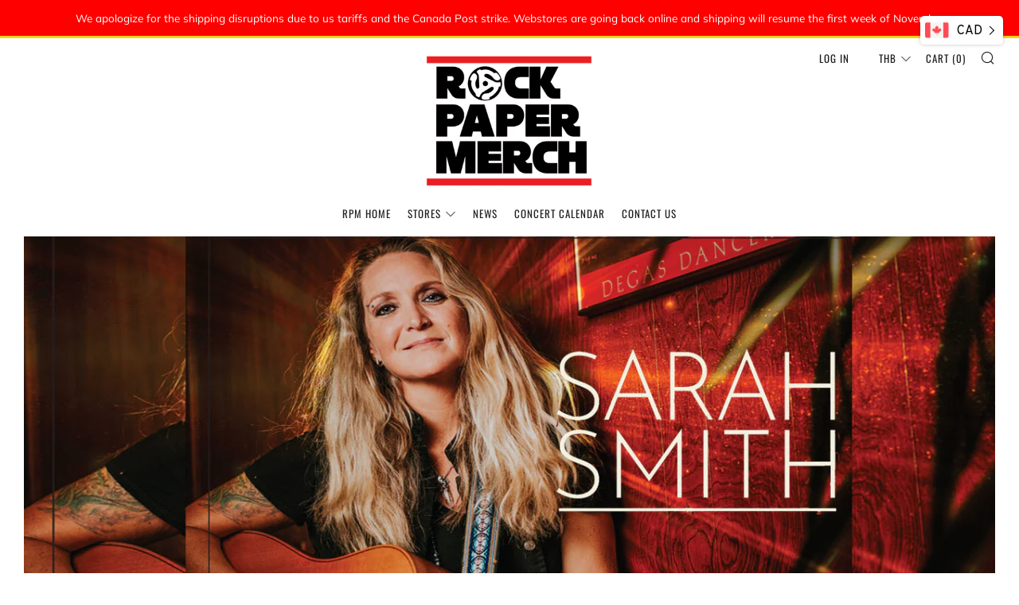

--- FILE ---
content_type: text/html; charset=utf-8
request_url: https://rockpapermerch.com/collections/sarah-smith/?currency=THB
body_size: 33437
content:
<!doctype html>
<!--[if IE 8]><html class="no-js lt-ie9" lang="en"> <![endif]-->
<!--[if IE 9 ]><html class="ie9 no-js" lang="en"> <![endif]-->
<!--[if (gt IE 9)|!(IE)]><!--> <html class="no-js" lang="en"> <!--<![endif]-->
<head>
  	<meta charset="utf-8">
  	<meta http-equiv="X-UA-Compatible" content="IE=edge,chrome=1">
  <meta name="google-site-verification" content="m2dbw62OAdXE-RxAM932Y28VVoKosGaXS9gX6gTb1vE" />
  	<meta name="viewport" content="width=device-width, initial-scale=1.0, height=device-height, minimum-scale=1.0, user-scalable=0">
  	<meta name="theme-color" content="#fad018">
  	<link rel="canonical" href="https://rockpapermerch.com/collections/sarah-smith">

	<!-- Network optimisations -->
<link rel="preload" as="style" href="//rockpapermerch.com/cdn/shop/t/4/assets/theme-critical.scss.css?v=52733113587369127471696602672"><link rel="preconnect" href="//cdn.shopify.com" crossorigin>
<link rel="preconnect" href="//fonts.shopifycdn.com" crossorigin>
<link rel="preconnect" href="//v.shopify.com" crossorigin>
<link rel="preconnect" href="//ajax.googleapis.com" crossorigin>
<link rel="dns-prefetch" href="//productreviews.shopifycdn.com">
<link rel="dns-prefetch" href="//maps.googleapis.com">
<link rel="dns-prefetch" href="//maps.gstatic.com">

  	

  	<!-- Title and description ================================================== -->
  	<title>
  	Sarah Smith &ndash; RockPaperMerch
  	</title>
  	
  		<meta name="description" content="The offical webstore of Canadiana songstress Sarah Smith">
  	

  	<!-- /snippets/social-meta-tags.liquid -->




<meta property="og:site_name" content="RockPaperMerch">
<meta property="og:url" content="https://rockpapermerch.com/collections/sarah-smith">
<meta property="og:title" content="Sarah Smith">
<meta property="og:type" content="product.group">
<meta property="og:description" content="The offical webstore of Canadiana songstress Sarah Smith">

<meta property="og:image" content="http://rockpapermerch.com/cdn/shop/collections/press_photo_1200x1200.jpg?v=1753070299">
<meta property="og:image:secure_url" content="https://rockpapermerch.com/cdn/shop/collections/press_photo_1200x1200.jpg?v=1753070299">


<meta name="twitter:card" content="summary_large_image">
<meta name="twitter:title" content="Sarah Smith">
<meta name="twitter:description" content="The offical webstore of Canadiana songstress Sarah Smith">


  	<!-- JS before CSSOM =================================================== -->
  	<script type="text/javascript">
		theme = {};
		theme.t = {};
		theme.map = {};
		theme.cart_ajax = true;theme.multiple_currencies = false;
	</script>
  	<script src="//rockpapermerch.com/cdn/shop/t/4/assets/lazysizes.min.js?v=9040863095426301011575222395" defer="defer"></script>
  	<script src="//rockpapermerch.com/cdn/shop/t/4/assets/vendor.min.js?v=43839422772360267691575222400" defer="defer"></script>
  	<script src="//rockpapermerch.com/cdn/shop/t/4/assets/ajax-cart.min.js?v=2032561716360336091575222407" defer="defer"></script>

  	<!-- CSS ================================================== -->
	<style>@font-face {
  font-family: Muli;
  font-weight: 400;
  font-style: normal;
  font-display: swap;
  src: url("//rockpapermerch.com/cdn/fonts/muli/muli_n4.e949947cfff05efcc994b2e2db40359a04fa9a92.woff2") format("woff2"),
       url("//rockpapermerch.com/cdn/fonts/muli/muli_n4.35355e4a0c27c9bc94d9af3f9bcb586d8229277a.woff") format("woff");
}

@font-face {
  font-family: Oswald;
  font-weight: 400;
  font-style: normal;
  font-display: swap;
  src: url("//rockpapermerch.com/cdn/fonts/oswald/oswald_n4.7760ed7a63e536050f64bb0607ff70ce07a480bd.woff2") format("woff2"),
       url("//rockpapermerch.com/cdn/fonts/oswald/oswald_n4.ae5e497f60fc686568afe76e9ff1872693c533e9.woff") format("woff");
}

@font-face {
  font-family: Oswald;
  font-weight: 400;
  font-style: normal;
  font-display: swap;
  src: url("//rockpapermerch.com/cdn/fonts/oswald/oswald_n4.7760ed7a63e536050f64bb0607ff70ce07a480bd.woff2") format("woff2"),
       url("//rockpapermerch.com/cdn/fonts/oswald/oswald_n4.ae5e497f60fc686568afe76e9ff1872693c533e9.woff") format("woff");
}

@font-face {
  font-family: Muli;
  font-weight: 700;
  font-style: normal;
  font-display: swap;
  src: url("//rockpapermerch.com/cdn/fonts/muli/muli_n7.c8c44d0404947d89610714223e630c4cbe005587.woff2") format("woff2"),
       url("//rockpapermerch.com/cdn/fonts/muli/muli_n7.4cbcffea6175d46b4d67e9408244a5b38c2ac568.woff") format("woff");
}

@font-face {
  font-family: Muli;
  font-weight: 400;
  font-style: italic;
  font-display: swap;
  src: url("//rockpapermerch.com/cdn/fonts/muli/muli_i4.c0a1ea800bab5884ab82e4eb25a6bd25121bd08c.woff2") format("woff2"),
       url("//rockpapermerch.com/cdn/fonts/muli/muli_i4.a6c39b1b31d876de7f99b3646461aa87120de6ed.woff") format("woff");
}

@font-face {
  font-family: Muli;
  font-weight: 700;
  font-style: italic;
  font-display: swap;
  src: url("//rockpapermerch.com/cdn/fonts/muli/muli_i7.34eedbf231efa20bd065d55f6f71485730632c7b.woff2") format("woff2"),
       url("//rockpapermerch.com/cdn/fonts/muli/muli_i7.2b4df846821493e68344d0b0212997d071bf38b7.woff") format("woff");
}

</style>

<link rel="stylesheet" href="//rockpapermerch.com/cdn/shop/t/4/assets/theme-critical.scss.css?v=52733113587369127471696602672">

<link rel="preload" href="//rockpapermerch.com/cdn/shop/t/4/assets/theme.scss.css?v=69752734961320810791761575040" as="style" onload="this.onload=null;this.rel='stylesheet'">
<noscript><link rel="stylesheet" href="//rockpapermerch.com/cdn/shop/t/4/assets/theme.scss.css?v=69752734961320810791761575040"></noscript>
<script>
	/*! loadCSS rel=preload polyfill. [c]2017 Filament Group, Inc. MIT License */
	(function(w){"use strict";if(!w.loadCSS){w.loadCSS=function(){}}var rp=loadCSS.relpreload={};rp.support=(function(){var ret;try{ret=w.document.createElement("link").relList.supports("preload")}catch(e){ret=false}return function(){return ret}})();rp.bindMediaToggle=function(link){var finalMedia=link.media||"all";function enableStylesheet(){if(link.addEventListener){link.removeEventListener("load",enableStylesheet)}else if(link.attachEvent){link.detachEvent("onload",enableStylesheet)}link.setAttribute("onload",null);link.media=finalMedia}if(link.addEventListener){link.addEventListener("load",enableStylesheet)}else if(link.attachEvent){link.attachEvent("onload",enableStylesheet)}setTimeout(function(){link.rel="stylesheet";link.media="only x"});setTimeout(enableStylesheet,3000)};rp.poly=function(){if(rp.support()){return}var links=w.document.getElementsByTagName("link");for(var i=0;i<links.length;i+=1){var link=links[i];if(link.rel==="preload"&&link.getAttribute("as")==="style"&&!link.getAttribute("data-loadcss")){link.setAttribute("data-loadcss",true);rp.bindMediaToggle(link)}}};if(!rp.support()){rp.poly();var run=w.setInterval(rp.poly,500);if(w.addEventListener){w.addEventListener("load",function(){rp.poly();w.clearInterval(run)})}else if(w.attachEvent){w.attachEvent("onload",function(){rp.poly();w.clearInterval(run)})}}if(typeof exports!=="undefined"){exports.loadCSS=loadCSS}else{w.loadCSS=loadCSS}}(typeof global!=="undefined"?global:this));
</script>

	<!-- JS after CSSOM=================================================== -->
  	<script src="//rockpapermerch.com/cdn/shop/t/4/assets/theme.min.js?v=157918168281693453171575222398" defer="defer"></script>
  	<script src="//rockpapermerch.com/cdn/shop/t/4/assets/custom.js?v=152733329445290166911575222385" defer="defer"></script>

  	
  	

	<!-- Header hook for plugins ================================================== -->
  	<script>window.performance && window.performance.mark && window.performance.mark('shopify.content_for_header.start');</script><meta name="google-site-verification" content="fwjkoU4ZgtJg24SVd95GTnTR5VRcmG8Cw8ceaenzuhQ">
<meta id="shopify-digital-wallet" name="shopify-digital-wallet" content="/28595126356/digital_wallets/dialog">
<meta name="shopify-checkout-api-token" content="2ea370ed2ef3b0f5cb8ae483417048ce">
<link rel="alternate" type="application/atom+xml" title="Feed" href="/collections/sarah-smith.atom" />
<link rel="alternate" type="application/json+oembed" href="https://rockpapermerch.com/collections/sarah-smith.oembed">
<script async="async" src="/checkouts/internal/preloads.js?locale=en-TH"></script>
<script id="apple-pay-shop-capabilities" type="application/json">{"shopId":28595126356,"countryCode":"CA","currencyCode":"THB","merchantCapabilities":["supports3DS"],"merchantId":"gid:\/\/shopify\/Shop\/28595126356","merchantName":"RockPaperMerch","requiredBillingContactFields":["postalAddress","email","phone"],"requiredShippingContactFields":["postalAddress","email","phone"],"shippingType":"shipping","supportedNetworks":["visa","masterCard","amex","discover","interac","jcb"],"total":{"type":"pending","label":"RockPaperMerch","amount":"1.00"},"shopifyPaymentsEnabled":true,"supportsSubscriptions":true}</script>
<script id="shopify-features" type="application/json">{"accessToken":"2ea370ed2ef3b0f5cb8ae483417048ce","betas":["rich-media-storefront-analytics"],"domain":"rockpapermerch.com","predictiveSearch":true,"shopId":28595126356,"locale":"en"}</script>
<script>var Shopify = Shopify || {};
Shopify.shop = "rockpapermerch.myshopify.com";
Shopify.locale = "en";
Shopify.currency = {"active":"THB","rate":"23.083212"};
Shopify.country = "TH";
Shopify.theme = {"name":"Venue","id":80059990100,"schema_name":"Venue","schema_version":"4.5.1","theme_store_id":836,"role":"main"};
Shopify.theme.handle = "null";
Shopify.theme.style = {"id":null,"handle":null};
Shopify.cdnHost = "rockpapermerch.com/cdn";
Shopify.routes = Shopify.routes || {};
Shopify.routes.root = "/";</script>
<script type="module">!function(o){(o.Shopify=o.Shopify||{}).modules=!0}(window);</script>
<script>!function(o){function n(){var o=[];function n(){o.push(Array.prototype.slice.apply(arguments))}return n.q=o,n}var t=o.Shopify=o.Shopify||{};t.loadFeatures=n(),t.autoloadFeatures=n()}(window);</script>
<script id="shop-js-analytics" type="application/json">{"pageType":"collection"}</script>
<script defer="defer" async type="module" src="//rockpapermerch.com/cdn/shopifycloud/shop-js/modules/v2/client.init-shop-cart-sync_IZsNAliE.en.esm.js"></script>
<script defer="defer" async type="module" src="//rockpapermerch.com/cdn/shopifycloud/shop-js/modules/v2/chunk.common_0OUaOowp.esm.js"></script>
<script type="module">
  await import("//rockpapermerch.com/cdn/shopifycloud/shop-js/modules/v2/client.init-shop-cart-sync_IZsNAliE.en.esm.js");
await import("//rockpapermerch.com/cdn/shopifycloud/shop-js/modules/v2/chunk.common_0OUaOowp.esm.js");

  window.Shopify.SignInWithShop?.initShopCartSync?.({"fedCMEnabled":true,"windoidEnabled":true});

</script>
<script>(function() {
  var isLoaded = false;
  function asyncLoad() {
    if (isLoaded) return;
    isLoaded = true;
    var urls = ["https:\/\/www.improvedcontactform.com\/icf.js?shop=rockpapermerch.myshopify.com","https:\/\/currency.conversionbear.com\/script?app=currency\u0026shop=rockpapermerch.myshopify.com","https:\/\/a.mailmunch.co\/widgets\/site-720681-fb7c35d2577554c99646cda0de1143dbcc559ef4.js?shop=rockpapermerch.myshopify.com","\/\/cdn.shopify.com\/proxy\/7ae2150bcf3f138f7dc82b7df287b91b30b839249def90d2512ea57854187a25\/cdn.singleassets.com\/storefront-legacy\/single-ui-content-gating-0.0.849.js?shop=rockpapermerch.myshopify.com\u0026sp-cache-control=cHVibGljLCBtYXgtYWdlPTkwMA"];
    for (var i = 0; i < urls.length; i++) {
      var s = document.createElement('script');
      s.type = 'text/javascript';
      s.async = true;
      s.src = urls[i];
      var x = document.getElementsByTagName('script')[0];
      x.parentNode.insertBefore(s, x);
    }
  };
  if(window.attachEvent) {
    window.attachEvent('onload', asyncLoad);
  } else {
    window.addEventListener('load', asyncLoad, false);
  }
})();</script>
<script id="__st">var __st={"a":28595126356,"offset":-18000,"reqid":"73cd3ede-17cc-483e-9884-b9b9bf58e728-1768379734","pageurl":"rockpapermerch.com\/collections\/sarah-smith?currency=THB","u":"63d02131a2f0","p":"collection","rtyp":"collection","rid":167002243156};</script>
<script>window.ShopifyPaypalV4VisibilityTracking = true;</script>
<script id="captcha-bootstrap">!function(){'use strict';const t='contact',e='account',n='new_comment',o=[[t,t],['blogs',n],['comments',n],[t,'customer']],c=[[e,'customer_login'],[e,'guest_login'],[e,'recover_customer_password'],[e,'create_customer']],r=t=>t.map((([t,e])=>`form[action*='/${t}']:not([data-nocaptcha='true']) input[name='form_type'][value='${e}']`)).join(','),a=t=>()=>t?[...document.querySelectorAll(t)].map((t=>t.form)):[];function s(){const t=[...o],e=r(t);return a(e)}const i='password',u='form_key',d=['recaptcha-v3-token','g-recaptcha-response','h-captcha-response',i],f=()=>{try{return window.sessionStorage}catch{return}},m='__shopify_v',_=t=>t.elements[u];function p(t,e,n=!1){try{const o=window.sessionStorage,c=JSON.parse(o.getItem(e)),{data:r}=function(t){const{data:e,action:n}=t;return t[m]||n?{data:e,action:n}:{data:t,action:n}}(c);for(const[e,n]of Object.entries(r))t.elements[e]&&(t.elements[e].value=n);n&&o.removeItem(e)}catch(o){console.error('form repopulation failed',{error:o})}}const l='form_type',E='cptcha';function T(t){t.dataset[E]=!0}const w=window,h=w.document,L='Shopify',v='ce_forms',y='captcha';let A=!1;((t,e)=>{const n=(g='f06e6c50-85a8-45c8-87d0-21a2b65856fe',I='https://cdn.shopify.com/shopifycloud/storefront-forms-hcaptcha/ce_storefront_forms_captcha_hcaptcha.v1.5.2.iife.js',D={infoText:'Protected by hCaptcha',privacyText:'Privacy',termsText:'Terms'},(t,e,n)=>{const o=w[L][v],c=o.bindForm;if(c)return c(t,g,e,D).then(n);var r;o.q.push([[t,g,e,D],n]),r=I,A||(h.body.append(Object.assign(h.createElement('script'),{id:'captcha-provider',async:!0,src:r})),A=!0)});var g,I,D;w[L]=w[L]||{},w[L][v]=w[L][v]||{},w[L][v].q=[],w[L][y]=w[L][y]||{},w[L][y].protect=function(t,e){n(t,void 0,e),T(t)},Object.freeze(w[L][y]),function(t,e,n,w,h,L){const[v,y,A,g]=function(t,e,n){const i=e?o:[],u=t?c:[],d=[...i,...u],f=r(d),m=r(i),_=r(d.filter((([t,e])=>n.includes(e))));return[a(f),a(m),a(_),s()]}(w,h,L),I=t=>{const e=t.target;return e instanceof HTMLFormElement?e:e&&e.form},D=t=>v().includes(t);t.addEventListener('submit',(t=>{const e=I(t);if(!e)return;const n=D(e)&&!e.dataset.hcaptchaBound&&!e.dataset.recaptchaBound,o=_(e),c=g().includes(e)&&(!o||!o.value);(n||c)&&t.preventDefault(),c&&!n&&(function(t){try{if(!f())return;!function(t){const e=f();if(!e)return;const n=_(t);if(!n)return;const o=n.value;o&&e.removeItem(o)}(t);const e=Array.from(Array(32),(()=>Math.random().toString(36)[2])).join('');!function(t,e){_(t)||t.append(Object.assign(document.createElement('input'),{type:'hidden',name:u})),t.elements[u].value=e}(t,e),function(t,e){const n=f();if(!n)return;const o=[...t.querySelectorAll(`input[type='${i}']`)].map((({name:t})=>t)),c=[...d,...o],r={};for(const[a,s]of new FormData(t).entries())c.includes(a)||(r[a]=s);n.setItem(e,JSON.stringify({[m]:1,action:t.action,data:r}))}(t,e)}catch(e){console.error('failed to persist form',e)}}(e),e.submit())}));const S=(t,e)=>{t&&!t.dataset[E]&&(n(t,e.some((e=>e===t))),T(t))};for(const o of['focusin','change'])t.addEventListener(o,(t=>{const e=I(t);D(e)&&S(e,y())}));const B=e.get('form_key'),M=e.get(l),P=B&&M;t.addEventListener('DOMContentLoaded',(()=>{const t=y();if(P)for(const e of t)e.elements[l].value===M&&p(e,B);[...new Set([...A(),...v().filter((t=>'true'===t.dataset.shopifyCaptcha))])].forEach((e=>S(e,t)))}))}(h,new URLSearchParams(w.location.search),n,t,e,['guest_login'])})(!0,!0)}();</script>
<script integrity="sha256-4kQ18oKyAcykRKYeNunJcIwy7WH5gtpwJnB7kiuLZ1E=" data-source-attribution="shopify.loadfeatures" defer="defer" src="//rockpapermerch.com/cdn/shopifycloud/storefront/assets/storefront/load_feature-a0a9edcb.js" crossorigin="anonymous"></script>
<script data-source-attribution="shopify.dynamic_checkout.dynamic.init">var Shopify=Shopify||{};Shopify.PaymentButton=Shopify.PaymentButton||{isStorefrontPortableWallets:!0,init:function(){window.Shopify.PaymentButton.init=function(){};var t=document.createElement("script");t.src="https://rockpapermerch.com/cdn/shopifycloud/portable-wallets/latest/portable-wallets.en.js",t.type="module",document.head.appendChild(t)}};
</script>
<script data-source-attribution="shopify.dynamic_checkout.buyer_consent">
  function portableWalletsHideBuyerConsent(e){var t=document.getElementById("shopify-buyer-consent"),n=document.getElementById("shopify-subscription-policy-button");t&&n&&(t.classList.add("hidden"),t.setAttribute("aria-hidden","true"),n.removeEventListener("click",e))}function portableWalletsShowBuyerConsent(e){var t=document.getElementById("shopify-buyer-consent"),n=document.getElementById("shopify-subscription-policy-button");t&&n&&(t.classList.remove("hidden"),t.removeAttribute("aria-hidden"),n.addEventListener("click",e))}window.Shopify?.PaymentButton&&(window.Shopify.PaymentButton.hideBuyerConsent=portableWalletsHideBuyerConsent,window.Shopify.PaymentButton.showBuyerConsent=portableWalletsShowBuyerConsent);
</script>
<script data-source-attribution="shopify.dynamic_checkout.cart.bootstrap">document.addEventListener("DOMContentLoaded",(function(){function t(){return document.querySelector("shopify-accelerated-checkout-cart, shopify-accelerated-checkout")}if(t())Shopify.PaymentButton.init();else{new MutationObserver((function(e,n){t()&&(Shopify.PaymentButton.init(),n.disconnect())})).observe(document.body,{childList:!0,subtree:!0})}}));
</script>
<link id="shopify-accelerated-checkout-styles" rel="stylesheet" media="screen" href="https://rockpapermerch.com/cdn/shopifycloud/portable-wallets/latest/accelerated-checkout-backwards-compat.css" crossorigin="anonymous">
<style id="shopify-accelerated-checkout-cart">
        #shopify-buyer-consent {
  margin-top: 1em;
  display: inline-block;
  width: 100%;
}

#shopify-buyer-consent.hidden {
  display: none;
}

#shopify-subscription-policy-button {
  background: none;
  border: none;
  padding: 0;
  text-decoration: underline;
  font-size: inherit;
  cursor: pointer;
}

#shopify-subscription-policy-button::before {
  box-shadow: none;
}

      </style>

<script>window.performance && window.performance.mark && window.performance.mark('shopify.content_for_header.end');</script>
<!--AZEXO_Header_Scripts--> <script>
        var azh = {
            shop: 'rockpapermerch.myshopify.com',
            device_prefixes: {"lg":{"label":"Large device","width":false,"height":false,"container":1170,"min":1200},"md":{"label":"Medium device","width":992,"height":false,"container":970,"max":1199,"min":992},"sm":{"label":"Small device","width":768,"height":1150,"container":750,"max":991,"min":768},"xs":{"label":"Extra small device","width":320,"height":750,"max":767}},
        };
        var azexo = {
          purchase_extension: 'Purchase extension',
          strings: {
            addToCart: "Add to Cart",
            soldOut: "In Stock Soon",
            unavailable: "Unavailable",
            regularPrice: "Regular price",
            sale: "On Sale",
            quantityMinimumMessage: "Quantity must be 1 or more",
            unitPrice: "Unit price",
            unitPriceSeparator: "per",
            oneCartCount: "1 item",
            otherCartCount: "[count] items",
            quantityLabel: "Quantity: [count]"
          },
          moneyFormat: "{{amount}} ฿"
        }
        </script><style>.az-container {
        padding-right: 15px;
        padding-left: 15px;
        margin-left: auto;
        margin-right: auto;
        box-sizing: border-box;
    }
@media (min-width: 768px) {
                    .az-container {
                        max-width: 750px;
                    }
                }
@media (min-width: 992px) {
                    .az-container {
                        max-width: 970px;
                    }
                }
@media (min-width: 1200px) {
                    .az-container {
                        max-width: 1170px;
                    }
                }
</style><script>azexo.extensions = [''];</script> <!--End_AZEXO_Header_Scripts--><!--AZEXO_Version_85-->
        <!-- SlideRule Script Start -->
        <script name="sliderule-tracking" data-ot-ignore>
(function(){
	slideruleData = {
    "version":"v0.0.1",
    "referralExclusion":"/(paypal|visa|MasterCard|clicksafe|arcot\.com|geschuetzteinkaufen|checkout\.shopify\.com|checkout\.rechargeapps\.com|portal\.afterpay\.com|payfort)/",
    "googleSignals":true,
    "anonymizeIp":true,
    "productClicks":true,
    "persistentUserId":true,
    "hideBranding":false,
    "ecommerce":{"currencyCode":"CAD",
    "impressions":[]},
    "pageType":"collection",
	"destinations":{"google_analytics_4":{"measurementIds":["G-81WFY6S6FT"]}},
    "cookieUpdate":true
	}

	
		slideruleData.themeMode = "live"
	

	
		slideruleData.collection = {
			handle: "sarah-smith",
			description: "\u003cdiv style=\"text-align: center;\"\u003eThe offical webstore of Canadiana songstress Sarah Smith\u003c\/div\u003e\n\u003cdiv style=\"text-align: center;\"\u003e\u003cbr\u003e\u003c\/div\u003e",
			id: 167002243156,
			title: "Sarah Smith",
			products_count: 2,
			all_products_count: 2,
		}
		slideruleData.collection.rawProducts = [
			
				{"id":7812603740244,"title":"Sarah Smith - So Brand New (2025)","handle":"sarah-smith-so-brand-new-2025","description":"\u003cp\u003eSarah's new album, So Brand New, takes her music to the next level. \u003c\/p\u003e\n\u003cp\u003eTRACK LISTING :\u003c\/p\u003e\n\u003cp\u003eEast Side \/ Heart On My Sleeve \/ Home \/ How Many Times \/ The Light \/ Whatever It Takes \/ You Make Me Feel \/ Good Heart \/ The Stars \/ I Love Rock N Roll\u003c\/p\u003e","published_at":"2025-10-24T01:06:16-04:00","created_at":"2025-10-24T01:06:14-04:00","vendor":"RockPaperMerch","type":"Media","tags":["Sarah Smith Collection","Sarah Smith Music"],"price":46166,"price_min":46166,"price_max":92333,"available":true,"price_varies":true,"compare_at_price":null,"compare_at_price_min":0,"compare_at_price_max":0,"compare_at_price_varies":false,"variants":[{"id":42613746761812,"title":"CD","option1":"CD","option2":null,"option3":null,"sku":"SARAHSMITH-MEDIA-CD-SOBRANDNEW","requires_shipping":true,"taxable":true,"featured_image":null,"available":true,"name":"Sarah Smith - So Brand New (2025) - CD","public_title":"CD","options":["CD"],"price":46166,"weight":454,"compare_at_price":null,"inventory_management":"shopify","barcode":"990481 100385","requires_selling_plan":false,"selling_plan_allocations":[]},{"id":42613746794580,"title":"CD - SIGNED","option1":"CD - SIGNED","option2":null,"option3":null,"sku":"SARAHSMITH-MEDIA-CD-SOBRANDNEW-SIGNED","requires_shipping":true,"taxable":true,"featured_image":null,"available":true,"name":"Sarah Smith - So Brand New (2025) - CD - SIGNED","public_title":"CD - SIGNED","options":["CD - SIGNED"],"price":57708,"weight":454,"compare_at_price":null,"inventory_management":"shopify","barcode":"990481 100385","requires_selling_plan":false,"selling_plan_allocations":[]},{"id":42613746827348,"title":"LP","option1":"LP","option2":null,"option3":null,"sku":"SARAHSMITH-MEDIA-LP-SOBRANDNEW","requires_shipping":true,"taxable":true,"featured_image":null,"available":true,"name":"Sarah Smith - So Brand New (2025) - LP","public_title":"LP","options":["LP"],"price":69250,"weight":1361,"compare_at_price":null,"inventory_management":"shopify","barcode":"628678657663","requires_selling_plan":false,"selling_plan_allocations":[]},{"id":42613746860116,"title":"LP - SIGNED","option1":"LP - SIGNED","option2":null,"option3":null,"sku":"SARAHSMITH-MEDIA-LP-SOBRANDNEW-SIGNED","requires_shipping":true,"taxable":true,"featured_image":null,"available":true,"name":"Sarah Smith - So Brand New (2025) - LP - SIGNED","public_title":"LP - SIGNED","options":["LP - SIGNED"],"price":92333,"weight":1361,"compare_at_price":null,"inventory_management":"shopify","barcode":"628678657663","requires_selling_plan":false,"selling_plan_allocations":[]}],"images":["\/\/rockpapermerch.com\/cdn\/shop\/files\/sarahcoversobrandnew.jpg?v=1761282365"],"featured_image":"\/\/rockpapermerch.com\/cdn\/shop\/files\/sarahcoversobrandnew.jpg?v=1761282365","options":["Choose Version"],"media":[{"alt":null,"id":28499701858388,"position":1,"preview_image":{"aspect_ratio":1.0,"height":1200,"width":1200,"src":"\/\/rockpapermerch.com\/cdn\/shop\/files\/sarahcoversobrandnew.jpg?v=1761282365"},"aspect_ratio":1.0,"height":1200,"media_type":"image","src":"\/\/rockpapermerch.com\/cdn\/shop\/files\/sarahcoversobrandnew.jpg?v=1761282365","width":1200}],"requires_selling_plan":false,"selling_plan_groups":[],"content":"\u003cp\u003eSarah's new album, So Brand New, takes her music to the next level. \u003c\/p\u003e\n\u003cp\u003eTRACK LISTING :\u003c\/p\u003e\n\u003cp\u003eEast Side \/ Heart On My Sleeve \/ Home \/ How Many Times \/ The Light \/ Whatever It Takes \/ You Make Me Feel \/ Good Heart \/ The Stars \/ I Love Rock N Roll\u003c\/p\u003e"},
			
				{"id":6913145798740,"title":"Shine Bright : A Decade of Sarah Smith (2012 to 2021)","handle":"shine-bright-a-decade-of-sarah-smith-to-2012-to-2022","description":"\u003cp\u003eCanadian songstress Sarah Smith releases her first compilation featuring her hand picked favourite tracks from 2012's Stronger Now to the more recent thought provoking single Your Name (God). The set also features a 2024 re-recording of her first hit Runaway. All tracks have been remastered at Iguana Studios in Toronto ON with the most up to date technology to elevate the sound of the original recordings.\u003c\/p\u003e\n\u003cp\u003e\u003cstrong\u003eTRACK LISTING : \u003c\/strong\u003e \u003cbr\u003eShine Bright \/ I Need To Know \/ Your Name (God) \/ Stronger Now \/ Angels and Anchors \/ Runaway (2024) \/ You Don't Get My Love \/ Into The Light (Remix) \/ The Stars \/ Undertow \u003cbr\u003eCD includes three bonus tracks : \u003cbr\u003eChanging My Mind \/ Beautiful Disaster \/ First Time \u003cbr\u003e\u003c\/p\u003e\n\u003cp\u003e\u003cstrong\u003eShine Bright is available in 3 configurations :\u003c\/strong\u003e\u003c\/p\u003e\n\u003cp\u003e\u003cstrong\u003e1. CD (13 tracks, digipack format)\u003c\/strong\u003e\u003cbr\u003eCHOOSE \"CD-SIGNED\"\u003cbr\u003e\u003cstrong\u003e\u003c\/strong\u003e\u003c\/p\u003e\n\u003cp\u003e\u003cstrong\u003e2. LP (10 tracks, yellow vinyl)\u003c\/strong\u003e\u003cbr\u003eCHOOSE \"LP-SIGNED\"\u003cbr\u003e\u003cstrong\u003e\u003c\/strong\u003e\u003c\/p\u003e\n\u003cp\u003e\u003cstrong\u003e3. DELUXE EDITION\u003c\/strong\u003e - Limited to 100 bundles, this special edition features a hand signed CD, hand signed LP (on special yellow\/orange swirl vinyl), a custom felt slip mat for safe playing of your vinyl, a custom guitar pick and a unique Shine Bright tea light ! \u003cbr\u003eCHOOSE \"Deluxe Bundle - SIGNED\"\u003c\/p\u003e\n\u003cp\u003e \u003c\/p\u003e","published_at":"2024-05-12T20:10:21-04:00","created_at":"2024-01-08T20:52:41-05:00","vendor":"RockPaperMerch","type":"Music","tags":["Sarah Smith Collection","Sarah Smith Music"],"price":46166,"price_min":46166,"price_max":173124,"available":true,"price_varies":true,"compare_at_price":null,"compare_at_price_min":0,"compare_at_price_max":0,"compare_at_price_varies":false,"variants":[{"id":40829858381908,"title":"CD - SIGNED","option1":"CD - SIGNED","option2":null,"option3":null,"sku":"SARAHSMITH-MEDIA-CD-SHINEBRIGHT-SIGNED","requires_shipping":true,"taxable":true,"featured_image":null,"available":true,"name":"Shine Bright : A Decade of Sarah Smith (2012 to 2021) - CD - SIGNED","public_title":"CD - SIGNED","options":["CD - SIGNED"],"price":46166,"weight":454,"compare_at_price":null,"inventory_management":"shopify","barcode":"20543572","requires_selling_plan":false,"selling_plan_allocations":[]},{"id":40829858414676,"title":"LP - SIGNED","option1":"LP - SIGNED","option2":null,"option3":null,"sku":"SARAHSMITH-MEDIA-LP-SHINEBRIGHT-SIGNED","requires_shipping":true,"taxable":true,"featured_image":null,"available":true,"name":"Shine Bright : A Decade of Sarah Smith (2012 to 2021) - LP - SIGNED","public_title":"LP - SIGNED","options":["LP - SIGNED"],"price":80791,"weight":907,"compare_at_price":null,"inventory_management":"shopify","barcode":"","requires_selling_plan":false,"selling_plan_allocations":[]},{"id":40829858447444,"title":"Deluxe Bundle - SIGNED","option1":"Deluxe Bundle - SIGNED","option2":null,"option3":null,"sku":"SARAHSMITH-MEDIA-CDLP-SHINEBRIGHT-SIGNED","requires_shipping":true,"taxable":true,"featured_image":null,"available":false,"name":"Shine Bright : A Decade of Sarah Smith (2012 to 2021) - Deluxe Bundle - SIGNED","public_title":"Deluxe Bundle - SIGNED","options":["Deluxe Bundle - SIGNED"],"price":173124,"weight":1361,"compare_at_price":null,"inventory_management":"shopify","barcode":"","requires_selling_plan":false,"selling_plan_allocations":[]}],"images":["\/\/rockpapermerch.com\/cdn\/shop\/files\/sarahcover.jpg?v=1715558705","\/\/rockpapermerch.com\/cdn\/shop\/files\/s-l1200.jpg?v=1715558705","\/\/rockpapermerch.com\/cdn\/shop\/files\/SarahSmithvinylslipmatB.jpg?v=1715558705","\/\/rockpapermerch.com\/cdn\/shop\/files\/image001_1.jpg?v=1726801080","\/\/rockpapermerch.com\/cdn\/shop\/files\/tealightfinal.jpg?v=1715789386"],"featured_image":"\/\/rockpapermerch.com\/cdn\/shop\/files\/sarahcover.jpg?v=1715558705","options":["Choose Version"],"media":[{"alt":null,"id":24219091370068,"position":1,"preview_image":{"aspect_ratio":1.0,"height":1200,"width":1200,"src":"\/\/rockpapermerch.com\/cdn\/shop\/files\/sarahcover.jpg?v=1715558705"},"aspect_ratio":1.0,"height":1200,"media_type":"image","src":"\/\/rockpapermerch.com\/cdn\/shop\/files\/sarahcover.jpg?v=1715558705","width":1200},{"alt":null,"id":24016699588692,"position":2,"preview_image":{"aspect_ratio":0.97,"height":1200,"width":1164,"src":"\/\/rockpapermerch.com\/cdn\/shop\/files\/s-l1200.jpg?v=1715558705"},"aspect_ratio":0.97,"height":1200,"media_type":"image","src":"\/\/rockpapermerch.com\/cdn\/shop\/files\/s-l1200.jpg?v=1715558705","width":1164},{"alt":null,"id":24016539222100,"position":3,"preview_image":{"aspect_ratio":1.0,"height":1200,"width":1200,"src":"\/\/rockpapermerch.com\/cdn\/shop\/files\/SarahSmithvinylslipmatB.jpg?v=1715558705"},"aspect_ratio":1.0,"height":1200,"media_type":"image","src":"\/\/rockpapermerch.com\/cdn\/shop\/files\/SarahSmithvinylslipmatB.jpg?v=1715558705","width":1200},{"alt":null,"id":25184574832724,"position":4,"preview_image":{"aspect_ratio":0.87,"height":422,"width":367,"src":"\/\/rockpapermerch.com\/cdn\/shop\/files\/image001_1.jpg?v=1726801080"},"aspect_ratio":0.87,"height":422,"media_type":"image","src":"\/\/rockpapermerch.com\/cdn\/shop\/files\/image001_1.jpg?v=1726801080","width":367},{"alt":null,"id":24257834909780,"position":5,"preview_image":{"aspect_ratio":1.0,"height":600,"width":600,"src":"\/\/rockpapermerch.com\/cdn\/shop\/files\/tealightfinal.jpg?v=1715789386"},"aspect_ratio":1.0,"height":600,"media_type":"image","src":"\/\/rockpapermerch.com\/cdn\/shop\/files\/tealightfinal.jpg?v=1715789386","width":600}],"requires_selling_plan":false,"selling_plan_groups":[],"content":"\u003cp\u003eCanadian songstress Sarah Smith releases her first compilation featuring her hand picked favourite tracks from 2012's Stronger Now to the more recent thought provoking single Your Name (God). The set also features a 2024 re-recording of her first hit Runaway. All tracks have been remastered at Iguana Studios in Toronto ON with the most up to date technology to elevate the sound of the original recordings.\u003c\/p\u003e\n\u003cp\u003e\u003cstrong\u003eTRACK LISTING : \u003c\/strong\u003e \u003cbr\u003eShine Bright \/ I Need To Know \/ Your Name (God) \/ Stronger Now \/ Angels and Anchors \/ Runaway (2024) \/ You Don't Get My Love \/ Into The Light (Remix) \/ The Stars \/ Undertow \u003cbr\u003eCD includes three bonus tracks : \u003cbr\u003eChanging My Mind \/ Beautiful Disaster \/ First Time \u003cbr\u003e\u003c\/p\u003e\n\u003cp\u003e\u003cstrong\u003eShine Bright is available in 3 configurations :\u003c\/strong\u003e\u003c\/p\u003e\n\u003cp\u003e\u003cstrong\u003e1. CD (13 tracks, digipack format)\u003c\/strong\u003e\u003cbr\u003eCHOOSE \"CD-SIGNED\"\u003cbr\u003e\u003cstrong\u003e\u003c\/strong\u003e\u003c\/p\u003e\n\u003cp\u003e\u003cstrong\u003e2. LP (10 tracks, yellow vinyl)\u003c\/strong\u003e\u003cbr\u003eCHOOSE \"LP-SIGNED\"\u003cbr\u003e\u003cstrong\u003e\u003c\/strong\u003e\u003c\/p\u003e\n\u003cp\u003e\u003cstrong\u003e3. DELUXE EDITION\u003c\/strong\u003e - Limited to 100 bundles, this special edition features a hand signed CD, hand signed LP (on special yellow\/orange swirl vinyl), a custom felt slip mat for safe playing of your vinyl, a custom guitar pick and a unique Shine Bright tea light ! \u003cbr\u003eCHOOSE \"Deluxe Bundle - SIGNED\"\u003c\/p\u003e\n\u003cp\u003e \u003c\/p\u003e"},
			
		]
	


	
	})();
</script>
<script async type="text/javascript" src=https://files.slideruletools.com/eluredils-g.js></script>
        <!-- SlideRule Script End -->
        <!-- BEGIN app block: shopify://apps/warnify-pro-warnings/blocks/main/b82106ea-6172-4ab0-814f-17df1cb2b18a --><!-- BEGIN app snippet: cart -->
<script>    var Elspw = {        params: {            money_format: "{{amount}} ฿",            cart: {                "total_price" : 0,                "attributes": {},                "items" : [                ]            }        }    };</script>
<!-- END app snippet --><!-- BEGIN app snippet: settings -->
  <script>    (function(){      Elspw.loadScript=function(a,b){var c=document.createElement("script");c.type="text/javascript",c.readyState?c.onreadystatechange=function(){"loaded"!=c.readyState&&"complete"!=c.readyState||(c.onreadystatechange=null,b())}:c.onload=function(){b()},c.src=a,document.getElementsByTagName("head")[0].appendChild(c)};      Elspw.config= {"enabled":true,"grid_enabled":1,"show_on_shipping_addredd_change":false,"button":"form[action*=\"/cart/add\"] [type=submit], form[action*=\"/cart/add\"] .add_to_cart, form[action*=\"/cart/add\"] .shopify-payment-button__button, form[action*=\"/cart/add\"] .shopify-payment-button__more-options","css":"","tag":"Els PW","alerts":[{"id":27619,"shop_id":19262,"enabled":1,"name":"Pre Order","settings":{"checkout_allowed":true,"line_item_property":null},"design_settings":"","checkout_settings":"","message":"<p><strong>{{product.title}}i</strong>s a PRE-ORDER ITEM and is not physically available to ship at this time. By placing your order you are reserving your product when it arrives at our warehouse.</p>\n<p>Pre-order items occasionally incur manufacturing delays so it is important to check the item listing and click \"subscribe\" to our newletter if you want to receive shipping updates.</p>\n<p>For more information on pre-orders and direct contact info please review our FAQ.</p>\n<p>Thank You - RPM Team</p>","based_on":"collections","one_time":0,"geo_enabled":0,"geo":[],"created_at":"2024-07-09T04:48:21.000000Z","updated_at":"2024-07-27T20:11:23.000000Z","collection_ids":[276075249748],"tag":"Els PW 27619"}],"cdn":"https://s3.amazonaws.com/els-apps/product-warnings/","theme_app_extensions_enabled":1} ;    })(Elspw)  </script>  <script defer src="https://cdn.shopify.com/extensions/019b92bb-38ba-793e-9baf-3c5308a58e87/cli-20/assets/app.js"></script>

<script>
  Elspw.params.elsGeoScriptPath = "https://cdn.shopify.com/extensions/019b92bb-38ba-793e-9baf-3c5308a58e87/cli-20/assets/els.geo.js";
  Elspw.params.remodalScriptPath = "https://cdn.shopify.com/extensions/019b92bb-38ba-793e-9baf-3c5308a58e87/cli-20/assets/remodal.js";
  Elspw.params.cssPath = "https://cdn.shopify.com/extensions/019b92bb-38ba-793e-9baf-3c5308a58e87/cli-20/assets/app.css";
</script><!-- END app snippet --><!-- BEGIN app snippet: elspw-jsons -->





<!-- END app snippet -->


<!-- END app block --><script src="https://cdn.shopify.com/extensions/cfc76123-b24f-4e9a-a1dc-585518796af7/forms-2294/assets/shopify-forms-loader.js" type="text/javascript" defer="defer"></script>
<link href="https://monorail-edge.shopifysvc.com" rel="dns-prefetch">
<script>(function(){if ("sendBeacon" in navigator && "performance" in window) {try {var session_token_from_headers = performance.getEntriesByType('navigation')[0].serverTiming.find(x => x.name == '_s').description;} catch {var session_token_from_headers = undefined;}var session_cookie_matches = document.cookie.match(/_shopify_s=([^;]*)/);var session_token_from_cookie = session_cookie_matches && session_cookie_matches.length === 2 ? session_cookie_matches[1] : "";var session_token = session_token_from_headers || session_token_from_cookie || "";function handle_abandonment_event(e) {var entries = performance.getEntries().filter(function(entry) {return /monorail-edge.shopifysvc.com/.test(entry.name);});if (!window.abandonment_tracked && entries.length === 0) {window.abandonment_tracked = true;var currentMs = Date.now();var navigation_start = performance.timing.navigationStart;var payload = {shop_id: 28595126356,url: window.location.href,navigation_start,duration: currentMs - navigation_start,session_token,page_type: "collection"};window.navigator.sendBeacon("https://monorail-edge.shopifysvc.com/v1/produce", JSON.stringify({schema_id: "online_store_buyer_site_abandonment/1.1",payload: payload,metadata: {event_created_at_ms: currentMs,event_sent_at_ms: currentMs}}));}}window.addEventListener('pagehide', handle_abandonment_event);}}());</script>
<script id="web-pixels-manager-setup">(function e(e,d,r,n,o){if(void 0===o&&(o={}),!Boolean(null===(a=null===(i=window.Shopify)||void 0===i?void 0:i.analytics)||void 0===a?void 0:a.replayQueue)){var i,a;window.Shopify=window.Shopify||{};var t=window.Shopify;t.analytics=t.analytics||{};var s=t.analytics;s.replayQueue=[],s.publish=function(e,d,r){return s.replayQueue.push([e,d,r]),!0};try{self.performance.mark("wpm:start")}catch(e){}var l=function(){var e={modern:/Edge?\/(1{2}[4-9]|1[2-9]\d|[2-9]\d{2}|\d{4,})\.\d+(\.\d+|)|Firefox\/(1{2}[4-9]|1[2-9]\d|[2-9]\d{2}|\d{4,})\.\d+(\.\d+|)|Chrom(ium|e)\/(9{2}|\d{3,})\.\d+(\.\d+|)|(Maci|X1{2}).+ Version\/(15\.\d+|(1[6-9]|[2-9]\d|\d{3,})\.\d+)([,.]\d+|)( \(\w+\)|)( Mobile\/\w+|) Safari\/|Chrome.+OPR\/(9{2}|\d{3,})\.\d+\.\d+|(CPU[ +]OS|iPhone[ +]OS|CPU[ +]iPhone|CPU IPhone OS|CPU iPad OS)[ +]+(15[._]\d+|(1[6-9]|[2-9]\d|\d{3,})[._]\d+)([._]\d+|)|Android:?[ /-](13[3-9]|1[4-9]\d|[2-9]\d{2}|\d{4,})(\.\d+|)(\.\d+|)|Android.+Firefox\/(13[5-9]|1[4-9]\d|[2-9]\d{2}|\d{4,})\.\d+(\.\d+|)|Android.+Chrom(ium|e)\/(13[3-9]|1[4-9]\d|[2-9]\d{2}|\d{4,})\.\d+(\.\d+|)|SamsungBrowser\/([2-9]\d|\d{3,})\.\d+/,legacy:/Edge?\/(1[6-9]|[2-9]\d|\d{3,})\.\d+(\.\d+|)|Firefox\/(5[4-9]|[6-9]\d|\d{3,})\.\d+(\.\d+|)|Chrom(ium|e)\/(5[1-9]|[6-9]\d|\d{3,})\.\d+(\.\d+|)([\d.]+$|.*Safari\/(?![\d.]+ Edge\/[\d.]+$))|(Maci|X1{2}).+ Version\/(10\.\d+|(1[1-9]|[2-9]\d|\d{3,})\.\d+)([,.]\d+|)( \(\w+\)|)( Mobile\/\w+|) Safari\/|Chrome.+OPR\/(3[89]|[4-9]\d|\d{3,})\.\d+\.\d+|(CPU[ +]OS|iPhone[ +]OS|CPU[ +]iPhone|CPU IPhone OS|CPU iPad OS)[ +]+(10[._]\d+|(1[1-9]|[2-9]\d|\d{3,})[._]\d+)([._]\d+|)|Android:?[ /-](13[3-9]|1[4-9]\d|[2-9]\d{2}|\d{4,})(\.\d+|)(\.\d+|)|Mobile Safari.+OPR\/([89]\d|\d{3,})\.\d+\.\d+|Android.+Firefox\/(13[5-9]|1[4-9]\d|[2-9]\d{2}|\d{4,})\.\d+(\.\d+|)|Android.+Chrom(ium|e)\/(13[3-9]|1[4-9]\d|[2-9]\d{2}|\d{4,})\.\d+(\.\d+|)|Android.+(UC? ?Browser|UCWEB|U3)[ /]?(15\.([5-9]|\d{2,})|(1[6-9]|[2-9]\d|\d{3,})\.\d+)\.\d+|SamsungBrowser\/(5\.\d+|([6-9]|\d{2,})\.\d+)|Android.+MQ{2}Browser\/(14(\.(9|\d{2,})|)|(1[5-9]|[2-9]\d|\d{3,})(\.\d+|))(\.\d+|)|K[Aa][Ii]OS\/(3\.\d+|([4-9]|\d{2,})\.\d+)(\.\d+|)/},d=e.modern,r=e.legacy,n=navigator.userAgent;return n.match(d)?"modern":n.match(r)?"legacy":"unknown"}(),u="modern"===l?"modern":"legacy",c=(null!=n?n:{modern:"",legacy:""})[u],f=function(e){return[e.baseUrl,"/wpm","/b",e.hashVersion,"modern"===e.buildTarget?"m":"l",".js"].join("")}({baseUrl:d,hashVersion:r,buildTarget:u}),m=function(e){var d=e.version,r=e.bundleTarget,n=e.surface,o=e.pageUrl,i=e.monorailEndpoint;return{emit:function(e){var a=e.status,t=e.errorMsg,s=(new Date).getTime(),l=JSON.stringify({metadata:{event_sent_at_ms:s},events:[{schema_id:"web_pixels_manager_load/3.1",payload:{version:d,bundle_target:r,page_url:o,status:a,surface:n,error_msg:t},metadata:{event_created_at_ms:s}}]});if(!i)return console&&console.warn&&console.warn("[Web Pixels Manager] No Monorail endpoint provided, skipping logging."),!1;try{return self.navigator.sendBeacon.bind(self.navigator)(i,l)}catch(e){}var u=new XMLHttpRequest;try{return u.open("POST",i,!0),u.setRequestHeader("Content-Type","text/plain"),u.send(l),!0}catch(e){return console&&console.warn&&console.warn("[Web Pixels Manager] Got an unhandled error while logging to Monorail."),!1}}}}({version:r,bundleTarget:l,surface:e.surface,pageUrl:self.location.href,monorailEndpoint:e.monorailEndpoint});try{o.browserTarget=l,function(e){var d=e.src,r=e.async,n=void 0===r||r,o=e.onload,i=e.onerror,a=e.sri,t=e.scriptDataAttributes,s=void 0===t?{}:t,l=document.createElement("script"),u=document.querySelector("head"),c=document.querySelector("body");if(l.async=n,l.src=d,a&&(l.integrity=a,l.crossOrigin="anonymous"),s)for(var f in s)if(Object.prototype.hasOwnProperty.call(s,f))try{l.dataset[f]=s[f]}catch(e){}if(o&&l.addEventListener("load",o),i&&l.addEventListener("error",i),u)u.appendChild(l);else{if(!c)throw new Error("Did not find a head or body element to append the script");c.appendChild(l)}}({src:f,async:!0,onload:function(){if(!function(){var e,d;return Boolean(null===(d=null===(e=window.Shopify)||void 0===e?void 0:e.analytics)||void 0===d?void 0:d.initialized)}()){var d=window.webPixelsManager.init(e)||void 0;if(d){var r=window.Shopify.analytics;r.replayQueue.forEach((function(e){var r=e[0],n=e[1],o=e[2];d.publishCustomEvent(r,n,o)})),r.replayQueue=[],r.publish=d.publishCustomEvent,r.visitor=d.visitor,r.initialized=!0}}},onerror:function(){return m.emit({status:"failed",errorMsg:"".concat(f," has failed to load")})},sri:function(e){var d=/^sha384-[A-Za-z0-9+/=]+$/;return"string"==typeof e&&d.test(e)}(c)?c:"",scriptDataAttributes:o}),m.emit({status:"loading"})}catch(e){m.emit({status:"failed",errorMsg:(null==e?void 0:e.message)||"Unknown error"})}}})({shopId: 28595126356,storefrontBaseUrl: "https://rockpapermerch.com",extensionsBaseUrl: "https://extensions.shopifycdn.com/cdn/shopifycloud/web-pixels-manager",monorailEndpoint: "https://monorail-edge.shopifysvc.com/unstable/produce_batch",surface: "storefront-renderer",enabledBetaFlags: ["2dca8a86","a0d5f9d2"],webPixelsConfigList: [{"id":"293568596","configuration":"{\"config\":\"{\\\"pixel_id\\\":\\\"GT-K8KFXFW\\\",\\\"target_country\\\":\\\"CA\\\",\\\"gtag_events\\\":[{\\\"type\\\":\\\"purchase\\\",\\\"action_label\\\":\\\"MC-8CX162QRH2\\\"},{\\\"type\\\":\\\"page_view\\\",\\\"action_label\\\":\\\"MC-8CX162QRH2\\\"},{\\\"type\\\":\\\"view_item\\\",\\\"action_label\\\":\\\"MC-8CX162QRH2\\\"}],\\\"enable_monitoring_mode\\\":false}\"}","eventPayloadVersion":"v1","runtimeContext":"OPEN","scriptVersion":"b2a88bafab3e21179ed38636efcd8a93","type":"APP","apiClientId":1780363,"privacyPurposes":[],"dataSharingAdjustments":{"protectedCustomerApprovalScopes":["read_customer_address","read_customer_email","read_customer_name","read_customer_personal_data","read_customer_phone"]}},{"id":"106790996","configuration":"{\"pixel_id\":\"659221774933286\",\"pixel_type\":\"facebook_pixel\",\"metaapp_system_user_token\":\"-\"}","eventPayloadVersion":"v1","runtimeContext":"OPEN","scriptVersion":"ca16bc87fe92b6042fbaa3acc2fbdaa6","type":"APP","apiClientId":2329312,"privacyPurposes":["ANALYTICS","MARKETING","SALE_OF_DATA"],"dataSharingAdjustments":{"protectedCustomerApprovalScopes":["read_customer_address","read_customer_email","read_customer_name","read_customer_personal_data","read_customer_phone"]}},{"id":"43614292","eventPayloadVersion":"v1","runtimeContext":"LAX","scriptVersion":"1","type":"CUSTOM","privacyPurposes":["MARKETING"],"name":"Meta pixel (migrated)"},{"id":"56164436","eventPayloadVersion":"v1","runtimeContext":"LAX","scriptVersion":"1","type":"CUSTOM","privacyPurposes":["ANALYTICS"],"name":"Google Analytics tag (migrated)"},{"id":"shopify-app-pixel","configuration":"{}","eventPayloadVersion":"v1","runtimeContext":"STRICT","scriptVersion":"0450","apiClientId":"shopify-pixel","type":"APP","privacyPurposes":["ANALYTICS","MARKETING"]},{"id":"shopify-custom-pixel","eventPayloadVersion":"v1","runtimeContext":"LAX","scriptVersion":"0450","apiClientId":"shopify-pixel","type":"CUSTOM","privacyPurposes":["ANALYTICS","MARKETING"]}],isMerchantRequest: false,initData: {"shop":{"name":"RockPaperMerch","paymentSettings":{"currencyCode":"CAD"},"myshopifyDomain":"rockpapermerch.myshopify.com","countryCode":"CA","storefrontUrl":"https:\/\/rockpapermerch.com"},"customer":null,"cart":null,"checkout":null,"productVariants":[],"purchasingCompany":null},},"https://rockpapermerch.com/cdn","7cecd0b6w90c54c6cpe92089d5m57a67346",{"modern":"","legacy":""},{"shopId":"28595126356","storefrontBaseUrl":"https:\/\/rockpapermerch.com","extensionBaseUrl":"https:\/\/extensions.shopifycdn.com\/cdn\/shopifycloud\/web-pixels-manager","surface":"storefront-renderer","enabledBetaFlags":"[\"2dca8a86\", \"a0d5f9d2\"]","isMerchantRequest":"false","hashVersion":"7cecd0b6w90c54c6cpe92089d5m57a67346","publish":"custom","events":"[[\"page_viewed\",{}],[\"collection_viewed\",{\"collection\":{\"id\":\"167002243156\",\"title\":\"Sarah Smith\",\"productVariants\":[{\"price\":{\"amount\":461.66,\"currencyCode\":\"THB\"},\"product\":{\"title\":\"Sarah Smith - So Brand New (2025)\",\"vendor\":\"RockPaperMerch\",\"id\":\"7812603740244\",\"untranslatedTitle\":\"Sarah Smith - So Brand New (2025)\",\"url\":\"\/products\/sarah-smith-so-brand-new-2025\",\"type\":\"Media\"},\"id\":\"42613746761812\",\"image\":{\"src\":\"\/\/rockpapermerch.com\/cdn\/shop\/files\/sarahcoversobrandnew.jpg?v=1761282365\"},\"sku\":\"SARAHSMITH-MEDIA-CD-SOBRANDNEW\",\"title\":\"CD\",\"untranslatedTitle\":\"CD\"},{\"price\":{\"amount\":461.66,\"currencyCode\":\"THB\"},\"product\":{\"title\":\"Shine Bright : A Decade of Sarah Smith (2012 to 2021)\",\"vendor\":\"RockPaperMerch\",\"id\":\"6913145798740\",\"untranslatedTitle\":\"Shine Bright : A Decade of Sarah Smith (2012 to 2021)\",\"url\":\"\/products\/shine-bright-a-decade-of-sarah-smith-to-2012-to-2022\",\"type\":\"Music\"},\"id\":\"40829858381908\",\"image\":{\"src\":\"\/\/rockpapermerch.com\/cdn\/shop\/files\/sarahcover.jpg?v=1715558705\"},\"sku\":\"SARAHSMITH-MEDIA-CD-SHINEBRIGHT-SIGNED\",\"title\":\"CD - SIGNED\",\"untranslatedTitle\":\"CD - SIGNED\"}]}}]]"});</script><script>
  window.ShopifyAnalytics = window.ShopifyAnalytics || {};
  window.ShopifyAnalytics.meta = window.ShopifyAnalytics.meta || {};
  window.ShopifyAnalytics.meta.currency = 'THB';
  var meta = {"products":[{"id":7812603740244,"gid":"gid:\/\/shopify\/Product\/7812603740244","vendor":"RockPaperMerch","type":"Media","handle":"sarah-smith-so-brand-new-2025","variants":[{"id":42613746761812,"price":46166,"name":"Sarah Smith - So Brand New (2025) - CD","public_title":"CD","sku":"SARAHSMITH-MEDIA-CD-SOBRANDNEW"},{"id":42613746794580,"price":57708,"name":"Sarah Smith - So Brand New (2025) - CD - SIGNED","public_title":"CD - SIGNED","sku":"SARAHSMITH-MEDIA-CD-SOBRANDNEW-SIGNED"},{"id":42613746827348,"price":69250,"name":"Sarah Smith - So Brand New (2025) - LP","public_title":"LP","sku":"SARAHSMITH-MEDIA-LP-SOBRANDNEW"},{"id":42613746860116,"price":92333,"name":"Sarah Smith - So Brand New (2025) - LP - SIGNED","public_title":"LP - SIGNED","sku":"SARAHSMITH-MEDIA-LP-SOBRANDNEW-SIGNED"}],"remote":false},{"id":6913145798740,"gid":"gid:\/\/shopify\/Product\/6913145798740","vendor":"RockPaperMerch","type":"Music","handle":"shine-bright-a-decade-of-sarah-smith-to-2012-to-2022","variants":[{"id":40829858381908,"price":46166,"name":"Shine Bright : A Decade of Sarah Smith (2012 to 2021) - CD - SIGNED","public_title":"CD - SIGNED","sku":"SARAHSMITH-MEDIA-CD-SHINEBRIGHT-SIGNED"},{"id":40829858414676,"price":80791,"name":"Shine Bright : A Decade of Sarah Smith (2012 to 2021) - LP - SIGNED","public_title":"LP - SIGNED","sku":"SARAHSMITH-MEDIA-LP-SHINEBRIGHT-SIGNED"},{"id":40829858447444,"price":173124,"name":"Shine Bright : A Decade of Sarah Smith (2012 to 2021) - Deluxe Bundle - SIGNED","public_title":"Deluxe Bundle - SIGNED","sku":"SARAHSMITH-MEDIA-CDLP-SHINEBRIGHT-SIGNED"}],"remote":false}],"page":{"pageType":"collection","resourceType":"collection","resourceId":167002243156,"requestId":"73cd3ede-17cc-483e-9884-b9b9bf58e728-1768379734"}};
  for (var attr in meta) {
    window.ShopifyAnalytics.meta[attr] = meta[attr];
  }
</script>
<script class="analytics">
  (function () {
    var customDocumentWrite = function(content) {
      var jquery = null;

      if (window.jQuery) {
        jquery = window.jQuery;
      } else if (window.Checkout && window.Checkout.$) {
        jquery = window.Checkout.$;
      }

      if (jquery) {
        jquery('body').append(content);
      }
    };

    var hasLoggedConversion = function(token) {
      if (token) {
        return document.cookie.indexOf('loggedConversion=' + token) !== -1;
      }
      return false;
    }

    var setCookieIfConversion = function(token) {
      if (token) {
        var twoMonthsFromNow = new Date(Date.now());
        twoMonthsFromNow.setMonth(twoMonthsFromNow.getMonth() + 2);

        document.cookie = 'loggedConversion=' + token + '; expires=' + twoMonthsFromNow;
      }
    }

    var trekkie = window.ShopifyAnalytics.lib = window.trekkie = window.trekkie || [];
    if (trekkie.integrations) {
      return;
    }
    trekkie.methods = [
      'identify',
      'page',
      'ready',
      'track',
      'trackForm',
      'trackLink'
    ];
    trekkie.factory = function(method) {
      return function() {
        var args = Array.prototype.slice.call(arguments);
        args.unshift(method);
        trekkie.push(args);
        return trekkie;
      };
    };
    for (var i = 0; i < trekkie.methods.length; i++) {
      var key = trekkie.methods[i];
      trekkie[key] = trekkie.factory(key);
    }
    trekkie.load = function(config) {
      trekkie.config = config || {};
      trekkie.config.initialDocumentCookie = document.cookie;
      var first = document.getElementsByTagName('script')[0];
      var script = document.createElement('script');
      script.type = 'text/javascript';
      script.onerror = function(e) {
        var scriptFallback = document.createElement('script');
        scriptFallback.type = 'text/javascript';
        scriptFallback.onerror = function(error) {
                var Monorail = {
      produce: function produce(monorailDomain, schemaId, payload) {
        var currentMs = new Date().getTime();
        var event = {
          schema_id: schemaId,
          payload: payload,
          metadata: {
            event_created_at_ms: currentMs,
            event_sent_at_ms: currentMs
          }
        };
        return Monorail.sendRequest("https://" + monorailDomain + "/v1/produce", JSON.stringify(event));
      },
      sendRequest: function sendRequest(endpointUrl, payload) {
        // Try the sendBeacon API
        if (window && window.navigator && typeof window.navigator.sendBeacon === 'function' && typeof window.Blob === 'function' && !Monorail.isIos12()) {
          var blobData = new window.Blob([payload], {
            type: 'text/plain'
          });

          if (window.navigator.sendBeacon(endpointUrl, blobData)) {
            return true;
          } // sendBeacon was not successful

        } // XHR beacon

        var xhr = new XMLHttpRequest();

        try {
          xhr.open('POST', endpointUrl);
          xhr.setRequestHeader('Content-Type', 'text/plain');
          xhr.send(payload);
        } catch (e) {
          console.log(e);
        }

        return false;
      },
      isIos12: function isIos12() {
        return window.navigator.userAgent.lastIndexOf('iPhone; CPU iPhone OS 12_') !== -1 || window.navigator.userAgent.lastIndexOf('iPad; CPU OS 12_') !== -1;
      }
    };
    Monorail.produce('monorail-edge.shopifysvc.com',
      'trekkie_storefront_load_errors/1.1',
      {shop_id: 28595126356,
      theme_id: 80059990100,
      app_name: "storefront",
      context_url: window.location.href,
      source_url: "//rockpapermerch.com/cdn/s/trekkie.storefront.55c6279c31a6628627b2ba1c5ff367020da294e2.min.js"});

        };
        scriptFallback.async = true;
        scriptFallback.src = '//rockpapermerch.com/cdn/s/trekkie.storefront.55c6279c31a6628627b2ba1c5ff367020da294e2.min.js';
        first.parentNode.insertBefore(scriptFallback, first);
      };
      script.async = true;
      script.src = '//rockpapermerch.com/cdn/s/trekkie.storefront.55c6279c31a6628627b2ba1c5ff367020da294e2.min.js';
      first.parentNode.insertBefore(script, first);
    };
    trekkie.load(
      {"Trekkie":{"appName":"storefront","development":false,"defaultAttributes":{"shopId":28595126356,"isMerchantRequest":null,"themeId":80059990100,"themeCityHash":"11398178871240504856","contentLanguage":"en","currency":"THB","eventMetadataId":"9d05dcd1-9310-4dd9-93eb-46df5b080780"},"isServerSideCookieWritingEnabled":true,"monorailRegion":"shop_domain","enabledBetaFlags":["65f19447"]},"Session Attribution":{},"S2S":{"facebookCapiEnabled":true,"source":"trekkie-storefront-renderer","apiClientId":580111}}
    );

    var loaded = false;
    trekkie.ready(function() {
      if (loaded) return;
      loaded = true;

      window.ShopifyAnalytics.lib = window.trekkie;

      var originalDocumentWrite = document.write;
      document.write = customDocumentWrite;
      try { window.ShopifyAnalytics.merchantGoogleAnalytics.call(this); } catch(error) {};
      document.write = originalDocumentWrite;

      window.ShopifyAnalytics.lib.page(null,{"pageType":"collection","resourceType":"collection","resourceId":167002243156,"requestId":"73cd3ede-17cc-483e-9884-b9b9bf58e728-1768379734","shopifyEmitted":true});

      var match = window.location.pathname.match(/checkouts\/(.+)\/(thank_you|post_purchase)/)
      var token = match? match[1]: undefined;
      if (!hasLoggedConversion(token)) {
        setCookieIfConversion(token);
        window.ShopifyAnalytics.lib.track("Viewed Product Category",{"currency":"THB","category":"Collection: sarah-smith","collectionName":"sarah-smith","collectionId":167002243156,"nonInteraction":true},undefined,undefined,{"shopifyEmitted":true});
      }
    });


        var eventsListenerScript = document.createElement('script');
        eventsListenerScript.async = true;
        eventsListenerScript.src = "//rockpapermerch.com/cdn/shopifycloud/storefront/assets/shop_events_listener-3da45d37.js";
        document.getElementsByTagName('head')[0].appendChild(eventsListenerScript);

})();</script>
  <script>
  if (!window.ga || (window.ga && typeof window.ga !== 'function')) {
    window.ga = function ga() {
      (window.ga.q = window.ga.q || []).push(arguments);
      if (window.Shopify && window.Shopify.analytics && typeof window.Shopify.analytics.publish === 'function') {
        window.Shopify.analytics.publish("ga_stub_called", {}, {sendTo: "google_osp_migration"});
      }
      console.error("Shopify's Google Analytics stub called with:", Array.from(arguments), "\nSee https://help.shopify.com/manual/promoting-marketing/pixels/pixel-migration#google for more information.");
    };
    if (window.Shopify && window.Shopify.analytics && typeof window.Shopify.analytics.publish === 'function') {
      window.Shopify.analytics.publish("ga_stub_initialized", {}, {sendTo: "google_osp_migration"});
    }
  }
</script>
<script
  defer
  src="https://rockpapermerch.com/cdn/shopifycloud/perf-kit/shopify-perf-kit-3.0.3.min.js"
  data-application="storefront-renderer"
  data-shop-id="28595126356"
  data-render-region="gcp-us-central1"
  data-page-type="collection"
  data-theme-instance-id="80059990100"
  data-theme-name="Venue"
  data-theme-version="4.5.1"
  data-monorail-region="shop_domain"
  data-resource-timing-sampling-rate="10"
  data-shs="true"
  data-shs-beacon="true"
  data-shs-export-with-fetch="true"
  data-shs-logs-sample-rate="1"
  data-shs-beacon-endpoint="https://rockpapermerch.com/api/collect"
></script>
</head>

<body id="sarah-smith" class="template-collection" data-anim-fade="false" data-anim-load="false" data-anim-interval-style="fade_in" data-anim-zoom="false" data-anim-interval="false">
	<script type="text/javascript">
		//loading class for animations
		document.body.className += ' ' + 'js-theme-loading';
		setTimeout(function(){
			document.body.className = document.body.className.replace('js-theme-loading','js-theme-loaded');
		}, 300);
	</script>

	<div class="page-transition"></div>

	<div class="page-container">
		<div id="shopify-section-mobile-drawer" class="shopify-section js-section__mobile-draw"><style>
.mobile-draw,
.mobile-draw .mfp-close {
    background-color: #fef7d7;
}
.mobile-draw__currency {
    background-color: #fdf2be;   
}
</style>

<div class="mobile-draw mobile-draw--dark js-menu-draw mfp-hide">
        <div class="mobile-draw__currency">
            <a href="#" class="mobile-draw__currency-toggle js-currency-trigger">THB<i class="icon icon--up"></i></a>
            <div class="mobile-draw__currency-box js-currency-box">
                <span id="currencies" class="mobile-draw__currency-items">
                    
                        <a href="?currency=AED" class="mobile-draw__currency-item">AED</a>
                    
                        <a href="?currency=AFN" class="mobile-draw__currency-item">AFN</a>
                    
                        <a href="?currency=ALL" class="mobile-draw__currency-item">ALL</a>
                    
                        <a href="?currency=AMD" class="mobile-draw__currency-item">AMD</a>
                    
                        <a href="?currency=ANG" class="mobile-draw__currency-item">ANG</a>
                    
                        <a href="?currency=AUD" class="mobile-draw__currency-item">AUD</a>
                    
                        <a href="?currency=AWG" class="mobile-draw__currency-item">AWG</a>
                    
                        <a href="?currency=AZN" class="mobile-draw__currency-item">AZN</a>
                    
                        <a href="?currency=BAM" class="mobile-draw__currency-item">BAM</a>
                    
                        <a href="?currency=BBD" class="mobile-draw__currency-item">BBD</a>
                    
                        <a href="?currency=BDT" class="mobile-draw__currency-item">BDT</a>
                    
                        <a href="?currency=BIF" class="mobile-draw__currency-item">BIF</a>
                    
                        <a href="?currency=BND" class="mobile-draw__currency-item">BND</a>
                    
                        <a href="?currency=BOB" class="mobile-draw__currency-item">BOB</a>
                    
                        <a href="?currency=BSD" class="mobile-draw__currency-item">BSD</a>
                    
                        <a href="?currency=BWP" class="mobile-draw__currency-item">BWP</a>
                    
                        <a href="?currency=BZD" class="mobile-draw__currency-item">BZD</a>
                    
                        <a href="?currency=CAD" class="mobile-draw__currency-item">CAD</a>
                    
                        <a href="?currency=CDF" class="mobile-draw__currency-item">CDF</a>
                    
                        <a href="?currency=CHF" class="mobile-draw__currency-item">CHF</a>
                    
                        <a href="?currency=CNY" class="mobile-draw__currency-item">CNY</a>
                    
                        <a href="?currency=CRC" class="mobile-draw__currency-item">CRC</a>
                    
                        <a href="?currency=CVE" class="mobile-draw__currency-item">CVE</a>
                    
                        <a href="?currency=CZK" class="mobile-draw__currency-item">CZK</a>
                    
                        <a href="?currency=DJF" class="mobile-draw__currency-item">DJF</a>
                    
                        <a href="?currency=DKK" class="mobile-draw__currency-item">DKK</a>
                    
                        <a href="?currency=DOP" class="mobile-draw__currency-item">DOP</a>
                    
                        <a href="?currency=DZD" class="mobile-draw__currency-item">DZD</a>
                    
                        <a href="?currency=EGP" class="mobile-draw__currency-item">EGP</a>
                    
                        <a href="?currency=ETB" class="mobile-draw__currency-item">ETB</a>
                    
                        <a href="?currency=EUR" class="mobile-draw__currency-item">EUR</a>
                    
                        <a href="?currency=FJD" class="mobile-draw__currency-item">FJD</a>
                    
                        <a href="?currency=FKP" class="mobile-draw__currency-item">FKP</a>
                    
                        <a href="?currency=GBP" class="mobile-draw__currency-item">GBP</a>
                    
                        <a href="?currency=GMD" class="mobile-draw__currency-item">GMD</a>
                    
                        <a href="?currency=GNF" class="mobile-draw__currency-item">GNF</a>
                    
                        <a href="?currency=GTQ" class="mobile-draw__currency-item">GTQ</a>
                    
                        <a href="?currency=GYD" class="mobile-draw__currency-item">GYD</a>
                    
                        <a href="?currency=HKD" class="mobile-draw__currency-item">HKD</a>
                    
                        <a href="?currency=HNL" class="mobile-draw__currency-item">HNL</a>
                    
                        <a href="?currency=HUF" class="mobile-draw__currency-item">HUF</a>
                    
                        <a href="?currency=IDR" class="mobile-draw__currency-item">IDR</a>
                    
                        <a href="?currency=ILS" class="mobile-draw__currency-item">ILS</a>
                    
                        <a href="?currency=INR" class="mobile-draw__currency-item">INR</a>
                    
                        <a href="?currency=ISK" class="mobile-draw__currency-item">ISK</a>
                    
                        <a href="?currency=JMD" class="mobile-draw__currency-item">JMD</a>
                    
                        <a href="?currency=JPY" class="mobile-draw__currency-item">JPY</a>
                    
                        <a href="?currency=KES" class="mobile-draw__currency-item">KES</a>
                    
                        <a href="?currency=KGS" class="mobile-draw__currency-item">KGS</a>
                    
                        <a href="?currency=KHR" class="mobile-draw__currency-item">KHR</a>
                    
                        <a href="?currency=KMF" class="mobile-draw__currency-item">KMF</a>
                    
                        <a href="?currency=KRW" class="mobile-draw__currency-item">KRW</a>
                    
                        <a href="?currency=KYD" class="mobile-draw__currency-item">KYD</a>
                    
                        <a href="?currency=KZT" class="mobile-draw__currency-item">KZT</a>
                    
                        <a href="?currency=LAK" class="mobile-draw__currency-item">LAK</a>
                    
                        <a href="?currency=LBP" class="mobile-draw__currency-item">LBP</a>
                    
                        <a href="?currency=LKR" class="mobile-draw__currency-item">LKR</a>
                    
                        <a href="?currency=MAD" class="mobile-draw__currency-item">MAD</a>
                    
                        <a href="?currency=MDL" class="mobile-draw__currency-item">MDL</a>
                    
                        <a href="?currency=MKD" class="mobile-draw__currency-item">MKD</a>
                    
                        <a href="?currency=MMK" class="mobile-draw__currency-item">MMK</a>
                    
                        <a href="?currency=MNT" class="mobile-draw__currency-item">MNT</a>
                    
                        <a href="?currency=MOP" class="mobile-draw__currency-item">MOP</a>
                    
                        <a href="?currency=MUR" class="mobile-draw__currency-item">MUR</a>
                    
                        <a href="?currency=MVR" class="mobile-draw__currency-item">MVR</a>
                    
                        <a href="?currency=MWK" class="mobile-draw__currency-item">MWK</a>
                    
                        <a href="?currency=MYR" class="mobile-draw__currency-item">MYR</a>
                    
                        <a href="?currency=NGN" class="mobile-draw__currency-item">NGN</a>
                    
                        <a href="?currency=NIO" class="mobile-draw__currency-item">NIO</a>
                    
                        <a href="?currency=NPR" class="mobile-draw__currency-item">NPR</a>
                    
                        <a href="?currency=NZD" class="mobile-draw__currency-item">NZD</a>
                    
                        <a href="?currency=PEN" class="mobile-draw__currency-item">PEN</a>
                    
                        <a href="?currency=PGK" class="mobile-draw__currency-item">PGK</a>
                    
                        <a href="?currency=PHP" class="mobile-draw__currency-item">PHP</a>
                    
                        <a href="?currency=PKR" class="mobile-draw__currency-item">PKR</a>
                    
                        <a href="?currency=PLN" class="mobile-draw__currency-item">PLN</a>
                    
                        <a href="?currency=PYG" class="mobile-draw__currency-item">PYG</a>
                    
                        <a href="?currency=QAR" class="mobile-draw__currency-item">QAR</a>
                    
                        <a href="?currency=RON" class="mobile-draw__currency-item">RON</a>
                    
                        <a href="?currency=RSD" class="mobile-draw__currency-item">RSD</a>
                    
                        <a href="?currency=RWF" class="mobile-draw__currency-item">RWF</a>
                    
                        <a href="?currency=SAR" class="mobile-draw__currency-item">SAR</a>
                    
                        <a href="?currency=SBD" class="mobile-draw__currency-item">SBD</a>
                    
                        <a href="?currency=SEK" class="mobile-draw__currency-item">SEK</a>
                    
                        <a href="?currency=SGD" class="mobile-draw__currency-item">SGD</a>
                    
                        <a href="?currency=SHP" class="mobile-draw__currency-item">SHP</a>
                    
                        <a href="?currency=SLL" class="mobile-draw__currency-item">SLL</a>
                    
                        <a href="?currency=STD" class="mobile-draw__currency-item">STD</a>
                    
                        <a href="?currency=THB" class="mobile-draw__currency-item">THB</a>
                    
                        <a href="?currency=TJS" class="mobile-draw__currency-item">TJS</a>
                    
                        <a href="?currency=TOP" class="mobile-draw__currency-item">TOP</a>
                    
                        <a href="?currency=TTD" class="mobile-draw__currency-item">TTD</a>
                    
                        <a href="?currency=TWD" class="mobile-draw__currency-item">TWD</a>
                    
                        <a href="?currency=TZS" class="mobile-draw__currency-item">TZS</a>
                    
                        <a href="?currency=UAH" class="mobile-draw__currency-item">UAH</a>
                    
                        <a href="?currency=UGX" class="mobile-draw__currency-item">UGX</a>
                    
                        <a href="?currency=USD" class="mobile-draw__currency-item">USD</a>
                    
                        <a href="?currency=UYU" class="mobile-draw__currency-item">UYU</a>
                    
                        <a href="?currency=UZS" class="mobile-draw__currency-item">UZS</a>
                    
                        <a href="?currency=VND" class="mobile-draw__currency-item">VND</a>
                    
                        <a href="?currency=VUV" class="mobile-draw__currency-item">VUV</a>
                    
                        <a href="?currency=WST" class="mobile-draw__currency-item">WST</a>
                    
                        <a href="?currency=XAF" class="mobile-draw__currency-item">XAF</a>
                    
                        <a href="?currency=XCD" class="mobile-draw__currency-item">XCD</a>
                    
                        <a href="?currency=XOF" class="mobile-draw__currency-item">XOF</a>
                    
                        <a href="?currency=XPF" class="mobile-draw__currency-item">XPF</a>
                    
                        <a href="?currency=YER" class="mobile-draw__currency-item">YER</a>
                    
                </span>
            </div>
        </div>
    
    

    <div class="mobile-draw__wrapper">    

        <nav class="mobile-draw__nav mobile-nav">
            <ul class="mobile-nav__items o-list-bare">

                
                    
                    <li class="mobile-nav__item">
                        <a href="/" class="mobile-nav__link">RPM HOME</a>

                        
                    </li>
                
                    
                    <li class="mobile-nav__item mobile-nav__item--sub" aria-has-popup="true" aria-expanded="false" aria-controls="mobile-sub-2">
                        <a href="#mobile-sub-2" class="mobile-nav__link mobile-nav__link--sub js-toggle-trigger">STORES</a>

                        
                            <div class="mobile-nav__sub js-toggle-target" id="mobile-sub-2">
                                <ul class="mobile-nav__sub__items o-list-bare">
                                    
                                    
                                        <li class="mobile-nav__sub__item" aria-has-popup="true" aria-expanded="false" aria-controls="mobile-sub-t-2-1">
                                            <a href="/collections/54-41" class="mobile-nav__sub__link">54•40</a>

                                            

                                        </li>
                                    
                                        <li class="mobile-nav__sub__item" aria-has-popup="true" aria-expanded="false" aria-controls="mobile-sub-t-2-2">
                                            <a href="/collections/atomik-train" class="mobile-nav__sub__link">Atomik Train</a>

                                            

                                        </li>
                                    
                                        <li class="mobile-nav__sub__item" aria-has-popup="true" aria-expanded="false" aria-controls="mobile-sub-t-2-3">
                                            <a href="/collections/bat-out-of-hell-the-musical" class="mobile-nav__sub__link">Bat Out Of Hell : The Musical</a>

                                            

                                        </li>
                                    
                                        <li class="mobile-nav__sub__item" aria-has-popup="true" aria-expanded="false" aria-controls="mobile-sub-t-2-4">
                                            <a href="/collections/bif-naked" class="mobile-nav__sub__link">Bif Naked</a>

                                            

                                        </li>
                                    
                                        <li class="mobile-nav__sub__item" aria-has-popup="true" aria-expanded="false" aria-controls="mobile-sub-t-2-5">
                                            <a href="/collections/brave-words" class="mobile-nav__sub__link">Brave Words</a>

                                            

                                        </li>
                                    
                                        <li class="mobile-nav__sub__item" aria-has-popup="true" aria-expanded="false" aria-controls="mobile-sub-t-2-6">
                                            <a href="/collections/chilliwack" class="mobile-nav__sub__link">Chilliwack</a>

                                            

                                        </li>
                                    
                                        <li class="mobile-nav__sub__item" aria-has-popup="true" aria-expanded="false" aria-controls="mobile-sub-t-2-7">
                                            <a href="/collections/cool-claws" class="mobile-nav__sub__link">Cool Claws</a>

                                            

                                        </li>
                                    
                                        <li class="mobile-nav__sub__item" aria-has-popup="true" aria-expanded="false" aria-controls="mobile-sub-t-2-8">
                                            <a href="/collections/derry-grehan" class="mobile-nav__sub__link">Derry Grehan</a>

                                            

                                        </li>
                                    
                                        <li class="mobile-nav__sub__item" aria-has-popup="true" aria-expanded="false" aria-controls="mobile-sub-t-2-9">
                                            <a href="/collections/electric-star-records" class="mobile-nav__sub__link">Electric Star Records</a>

                                            

                                        </li>
                                    
                                        <li class="mobile-nav__sub__item" aria-has-popup="true" aria-expanded="false" aria-controls="mobile-sub-t-2-10">
                                            <a href="/collections/edwin" class="mobile-nav__sub__link">Edwin</a>

                                            

                                        </li>
                                    
                                        <li class="mobile-nav__sub__item" aria-has-popup="true" aria-expanded="false" aria-controls="mobile-sub-t-2-11">
                                            <a href="/collections/fist" class="mobile-nav__sub__link">FIST</a>

                                            

                                        </li>
                                    
                                        <li class="mobile-nav__sub__item" aria-has-popup="true" aria-expanded="false" aria-controls="mobile-sub-t-2-12">
                                            <a href="/collections/goddo" class="mobile-nav__sub__link">Goddo</a>

                                            

                                        </li>
                                    
                                        <li class="mobile-nav__sub__item" aria-has-popup="true" aria-expanded="false" aria-controls="mobile-sub-t-2-13">
                                            <a href="/collections/gordon-lightfoot" class="mobile-nav__sub__link">Gordon Lightfoot Estate</a>

                                            

                                        </li>
                                    
                                        <li class="mobile-nav__sub__item" aria-has-popup="true" aria-expanded="false" aria-controls="mobile-sub-t-2-14">
                                            <a href="/collections/gowan" class="mobile-nav__sub__link">Gowan</a>

                                            

                                        </li>
                                    
                                        <li class="mobile-nav__sub__item" aria-has-popup="true" aria-expanded="false" aria-controls="mobile-sub-t-2-15">
                                            <a href="/collections/helix" class="mobile-nav__sub__link">Helix</a>

                                            

                                        </li>
                                    
                                        <li class="mobile-nav__sub__item" aria-has-popup="true" aria-expanded="false" aria-controls="mobile-sub-t-2-16">
                                            <a href="/collections/gypsy-rose" class="mobile-nav__sub__link">Gypsy Rose</a>

                                            

                                        </li>
                                    
                                        <li class="mobile-nav__sub__item" aria-has-popup="true" aria-expanded="false" aria-controls="mobile-sub-t-2-17">
                                            <a href="/collections/honeymoon-suite" class="mobile-nav__sub__link">Honeymoon Suite</a>

                                            

                                        </li>
                                    
                                        <li class="mobile-nav__sub__item" aria-has-popup="true" aria-expanded="false" aria-controls="mobile-sub-t-2-18">
                                            <a href="/collections/jeff-healey" class="mobile-nav__sub__link">Jeff Healey Estate</a>

                                            

                                        </li>
                                    
                                        <li class="mobile-nav__sub__item" aria-has-popup="true" aria-expanded="false" aria-controls="mobile-sub-t-2-19">
                                            <a href="/collections/jeff-martin" class="mobile-nav__sub__link">Jeff Martin</a>

                                            

                                        </li>
                                    
                                        <li class="mobile-nav__sub__item" aria-has-popup="true" aria-expanded="false" aria-controls="mobile-sub-t-2-20">
                                            <a href="/collections/lee-aaron" class="mobile-nav__sub__link">Lee Aaron</a>

                                            

                                        </li>
                                    
                                        <li class="mobile-nav__sub__item" aria-has-popup="true" aria-expanded="false" aria-controls="mobile-sub-t-2-21">
                                            <a href="/collections/loverboy" class="mobile-nav__sub__link">Loverboy</a>

                                            

                                        </li>
                                    
                                        <li class="mobile-nav__sub__item" aria-has-popup="true" aria-expanded="false" aria-controls="mobile-sub-t-2-22">
                                            <a href="/collections/mike-tramp" class="mobile-nav__sub__link">Mike Tramp</a>

                                            

                                        </li>
                                    
                                        <li class="mobile-nav__sub__item" aria-has-popup="true" aria-expanded="false" aria-controls="mobile-sub-t-2-23">
                                            <a href="/collections/nazareth" class="mobile-nav__sub__link">Nazareth</a>

                                            

                                        </li>
                                    
                                        <li class="mobile-nav__sub__item" aria-has-popup="true" aria-expanded="false" aria-controls="mobile-sub-t-2-24">
                                            <a href="/collections/overtime-angels" class="mobile-nav__sub__link">Overtime Angels</a>

                                            

                                        </li>
                                    
                                        <li class="mobile-nav__sub__item" aria-has-popup="true" aria-expanded="false" aria-controls="mobile-sub-t-2-25">
                                            <a href="/collections/pat-travers" class="mobile-nav__sub__link">Pat Travers</a>

                                            

                                        </li>
                                    
                                        <li class="mobile-nav__sub__item" aria-has-popup="true" aria-expanded="false" aria-controls="mobile-sub-t-2-26">
                                            <a href="/collections/peart-family-memorial-events" class="mobile-nav__sub__link">Peart Family Estate</a>

                                            

                                        </li>
                                    
                                        <li class="mobile-nav__sub__item" aria-has-popup="true" aria-expanded="false" aria-controls="mobile-sub-t-2-27">
                                            <a href="/collections/red-dragon-cartel" class="mobile-nav__sub__link">Red Dragon Cartel </a>

                                            

                                        </li>
                                    
                                        <li class="mobile-nav__sub__item" aria-has-popup="true" aria-expanded="false" aria-controls="mobile-sub-t-2-28">
                                            <a href="/collections/rik-emmett" class="mobile-nav__sub__link">Rik Emmett</a>

                                            

                                        </li>
                                    
                                        <li class="mobile-nav__sub__item" aria-has-popup="true" aria-expanded="false" aria-controls="mobile-sub-t-2-29">
                                            <a href="/collections/rush-fest-canada" class="mobile-nav__sub__link">Rush Fest Canada</a>

                                            

                                        </li>
                                    
                                        <li class="mobile-nav__sub__item mobile-nav__sub__item--active" aria-has-popup="true" aria-expanded="false" aria-controls="mobile-sub-t-2-30">
                                            <a href="/collections/sarah-smith" class="mobile-nav__sub__link">Sarah Smith</a>

                                            

                                        </li>
                                    
                                        <li class="mobile-nav__sub__item" aria-has-popup="true" aria-expanded="false" aria-controls="mobile-sub-t-2-31">
                                            <a href="/collections/sass-jordan" class="mobile-nav__sub__link">Sass Jordan</a>

                                            

                                        </li>
                                    
                                        <li class="mobile-nav__sub__item" aria-has-popup="true" aria-expanded="false" aria-controls="mobile-sub-t-2-32">
                                            <a href="/collections/sean-kelly" class="mobile-nav__sub__link">Sean Kelly</a>

                                            

                                        </li>
                                    
                                        <li class="mobile-nav__sub__item" aria-has-popup="true" aria-expanded="false" aria-controls="mobile-sub-t-2-33">
                                            <a href="/collections/shameless" class="mobile-nav__sub__link">Shameless</a>

                                            

                                        </li>
                                    
                                        <li class="mobile-nav__sub__item" aria-has-popup="true" aria-expanded="false" aria-controls="mobile-sub-t-2-34">
                                            <a href="/collections/sweet" class="mobile-nav__sub__link">Sweet</a>

                                            

                                        </li>
                                    
                                        <li class="mobile-nav__sub__item" aria-has-popup="true" aria-expanded="false" aria-controls="mobile-sub-t-2-35">
                                            <a href="/collections/teaze" class="mobile-nav__sub__link">Teaze</a>

                                            

                                        </li>
                                    
                                        <li class="mobile-nav__sub__item" aria-has-popup="true" aria-expanded="false" aria-controls="mobile-sub-t-2-36">
                                            <a href="/collections/ted-reader" class="mobile-nav__sub__link">Ted Reader</a>

                                            

                                        </li>
                                    
                                        <li class="mobile-nav__sub__item" aria-has-popup="true" aria-expanded="false" aria-controls="mobile-sub-t-2-37">
                                            <a href="/collections/the-fell" class="mobile-nav__sub__link">The Fell</a>

                                            

                                        </li>
                                    
                                        <li class="mobile-nav__sub__item" aria-has-popup="true" aria-expanded="false" aria-controls="mobile-sub-t-2-38">
                                            <a href="/collections/the-pumps-orphan" class="mobile-nav__sub__link">The Pumps &amp; Orphan</a>

                                            

                                        </li>
                                    
                                        <li class="mobile-nav__sub__item" aria-has-popup="true" aria-expanded="false" aria-controls="mobile-sub-t-2-39">
                                            <a href="/collections/the-trews" class="mobile-nav__sub__link">The Trews</a>

                                            

                                        </li>
                                    
                                        <li class="mobile-nav__sub__item" aria-has-popup="true" aria-expanded="false" aria-controls="mobile-sub-t-2-40">
                                            <a href="/collections/toronto" class="mobile-nav__sub__link">Toronto The Legacy</a>

                                            

                                        </li>
                                    
                                        <li class="mobile-nav__sub__item" aria-has-popup="true" aria-expanded="false" aria-controls="mobile-sub-t-2-41">
                                            <a href="/collections/toque" class="mobile-nav__sub__link">Toque</a>

                                            

                                        </li>
                                    
                                </ul>
                            </div>
                        
                    </li>
                
                    
                    <li class="mobile-nav__item">
                        <a href="/blogs/news" class="mobile-nav__link">NEWS</a>

                        
                    </li>
                
                    
                    <li class="mobile-nav__item">
                        <a href="/pages/concert-calendar" class="mobile-nav__link">CONCERT CALENDAR </a>

                        
                    </li>
                
                    
                    <li class="mobile-nav__item">
                        <a href="/pages/contact-us" class="mobile-nav__link">CONTACT US </a>

                        
                    </li>
                

                
                    
                        <li class="mobile-nav__item">
                            <a href="/account/login" class="mobile-nav__link">Log in</a>
                        </li>
                    
                
            </ul>
        </nav>

        
            <div class="mobile-draw__search mobile-search">
                <form action="/search" method="get" class="mobile-search__form" role="search">
                    <input type="hidden" name="type" value="product">
                    <input type="search" name="q" class="mobile-search__input" value="" aria-label="Search our store..." placeholder="Search our store...">
                    <button type="submit" class="mobile-search__submit">
                        <i class="icon icon--search" aria-hidden="true"></i>
                        <span class="icon-fallback__text">Search</span>
                    </button>
                </form>
            </div>
        

        <div class="mobile-draw__footer mobile-footer">
            
                <div class="mobile-footer__contact">
                    
                        <h4 class="mobile-footer__title">Contact</h4>
                    
                    
                        <p class="mobile-footer__text"><a href="tel:5198548507" class="mobile-footer__text-link">5198548507</a></p>
                        
                    
                        <p class="mobile-footer__text"><a href="mailto:info@rockpapermerch.com" class="mobile-footer__text-link">info@rockpapermerch.com</a></p>
                    
                </div>
            
            
                <ul class="mobile-footer__social-items o-list-bare">
                    
                    
                    
                    
                    
                    
                    
                    
                    
                    
                </ul>
            
        </div>

        
    
    </div>
</div>

</div>
		<div id="shopify-section-header" class="shopify-section js-section__header"><style type="text/css">
    .header, .header--mega .primary-nav .nav__sub-wrap {background-color: #ffffff}
    
    .header.js-header-sticky--fixed {border-bottom: 1px solid #e4e4e4}
    
    
    .header,
    .header__logo,
    .header-trigger {
        height: 240px;
    }
    .header__logo-img,
    .header-trigger {
        max-height: 240px;
    }
    .header--center .header__logo-img {
        width: 240px;
    }
    .header__logo-img {
        
            padding: 12px 0 9px;
        
    }
    @media screen and (max-width: 767px) {
        .header,
        .header__logo,
        .header.header--center .header__logo,
        .header-trigger {height: 94px;}
        .header__logo-img,
        .header--center.header--center .header__logo-img,
        .header-trigger {max-height: 94px;}
    }
    .header--mega .primary-nav .nav__sub {
padding-top: 103px;
    } 

    
    .announcement {
        background-color: #ff0000;
    }
    .announcement__text,
    .announcement__text.rte a {
        color: #ffffff;
    }
    .announcement__text.rte a {
        border-color: #ffffff;
    }
    
    
</style> 


    
        
            <div class="announcement">
                <p class="announcement__text">We apologize for the shipping disruptions due to us tariffs and the Canada Post strike. Webstores are going back online and shipping will resume the first week of November</p>
            </div>
        
    


<header role="banner" id="top" class="header header--dark js-header header--sticky js-header-sticky header--center header--stripe header--mega" data-section-id="header" data-section-type="header-section">

    
        <div class="header-stripe"></div>
    

    <div class="header__logo u-flex u-flex--middle u-flex--center">
        
            <div class="header__logo-wrapper js-main-logo" itemscope itemtype="http://schema.org/Organization">
        
            
                <a href="/" itemprop="url" class="header__logo-link animsition-link">
                    
                    <img src="//rockpapermerch.com/cdn/shop/files/Vfinal_reverse3_560x.png?v=1614328935" class="header__logo-img" alt="RockPaperMerch" itemprop="logo">
                </a>
            
        
            </div>
        
    </div>

    <div class="header-trigger header-trigger--left mobile-draw-trigger-icon u-flex u-flex--middle js-mobile-draw-icon" style="display: none">
        <a href="#" class="header-trigger__link header-trigger__link--mobile js-mobile-draw-trigger icon-fallback">
            <i class="icon icon--menu" aria-hidden="true"></i>
            <span class="icon-fallback__text">Menu</span>
        </a>
    </div>
    
        <div class="header-trigger header-trigger--right search-draw-trigger-icon u-flex u-flex--middle js-search-draw-icon" style="display: none">
            <a href="/search" class="header-trigger__link header-trigger__link--search icon-fallback js-search-trigger js-no-transition">
                <i class="icon icon--search" aria-hidden="true"></i>
                <span class="icon-fallback__text">Search</span>
            </a>
        </div>
    
    <div class="header-trigger header-trigger--far-right cart-draw-trigger-icon u-flex u-flex--middle js-cart-draw-icon" style="display: none">
        <a href="/cart" class="header-trigger__link header-trigger__link--cart js-cart-trigger icon-fallback js-no-transition">
            <i class="icon icon--cart" aria-hidden="true"></i>
            <span class="icon-fallback__text">Cart</span>
        </a>
    </div>

    <div class="header-navs js-heaver-navs u-clearfix u-hidden@tab-down">
        
        <nav class="primary-nav header-navs__items js-primary-nav" role="navigation">
            <ul class="primary-nav__items">
                
                    
                    <li class="primary-nav__item">
                        <a href="/" class="primary-nav__link animsition-link">RPM HOME</a>

                        

                    </li>
                
                    
                    <li class="primary-nav__item primary-nav__item--sub js-header-sub-link" aria-has-popup="true" aria-expanded="false" aria-controls="sub-2">
                        <a href="/collections" class="primary-nav__link animsition-link nav__link--sub js-header-sub-link-a">STORES</a>

                        
                            <div class="nav__sub" id="sub-2">
                                <div class="nav__sub-wrap">
                                    
                                    <ul class="nav__sub__items nav__sub__items--41 nav__sub__items--single o-list-bare">

                                        
                                            <li class="nav__sub__item" aria-has-popup="true" aria-expanded="false" aria-controls="sub-t-2-1">
                                                <a href="/collections/54-41" class="nav__sub__link">54•40</a>

                                                

                                            </li>
                                        
                                            <li class="nav__sub__item" aria-has-popup="true" aria-expanded="false" aria-controls="sub-t-2-2">
                                                <a href="/collections/atomik-train" class="nav__sub__link">Atomik Train</a>

                                                

                                            </li>
                                        
                                            <li class="nav__sub__item" aria-has-popup="true" aria-expanded="false" aria-controls="sub-t-2-3">
                                                <a href="/collections/bat-out-of-hell-the-musical" class="nav__sub__link">Bat Out Of Hell : The Musical</a>

                                                

                                            </li>
                                        
                                            <li class="nav__sub__item" aria-has-popup="true" aria-expanded="false" aria-controls="sub-t-2-4">
                                                <a href="/collections/bif-naked" class="nav__sub__link">Bif Naked</a>

                                                

                                            </li>
                                        
                                            <li class="nav__sub__item" aria-has-popup="true" aria-expanded="false" aria-controls="sub-t-2-5">
                                                <a href="/collections/brave-words" class="nav__sub__link">Brave Words</a>

                                                

                                            </li>
                                        
                                            <li class="nav__sub__item" aria-has-popup="true" aria-expanded="false" aria-controls="sub-t-2-6">
                                                <a href="/collections/chilliwack" class="nav__sub__link">Chilliwack</a>

                                                

                                            </li>
                                        
                                            <li class="nav__sub__item" aria-has-popup="true" aria-expanded="false" aria-controls="sub-t-2-7">
                                                <a href="/collections/cool-claws" class="nav__sub__link">Cool Claws</a>

                                                

                                            </li>
                                        
                                            <li class="nav__sub__item" aria-has-popup="true" aria-expanded="false" aria-controls="sub-t-2-8">
                                                <a href="/collections/derry-grehan" class="nav__sub__link">Derry Grehan</a>

                                                

                                            </li>
                                        
                                            <li class="nav__sub__item" aria-has-popup="true" aria-expanded="false" aria-controls="sub-t-2-9">
                                                <a href="/collections/electric-star-records" class="nav__sub__link">Electric Star Records</a>

                                                

                                            </li>
                                        
                                            <li class="nav__sub__item" aria-has-popup="true" aria-expanded="false" aria-controls="sub-t-2-10">
                                                <a href="/collections/edwin" class="nav__sub__link">Edwin</a>

                                                

                                            </li>
                                        
                                            <li class="nav__sub__item" aria-has-popup="true" aria-expanded="false" aria-controls="sub-t-2-11">
                                                <a href="/collections/fist" class="nav__sub__link">FIST</a>

                                                

                                            </li>
                                        
                                            <li class="nav__sub__item" aria-has-popup="true" aria-expanded="false" aria-controls="sub-t-2-12">
                                                <a href="/collections/goddo" class="nav__sub__link">Goddo</a>

                                                

                                            </li>
                                        
                                            <li class="nav__sub__item" aria-has-popup="true" aria-expanded="false" aria-controls="sub-t-2-13">
                                                <a href="/collections/gordon-lightfoot" class="nav__sub__link">Gordon Lightfoot Estate</a>

                                                

                                            </li>
                                        
                                            <li class="nav__sub__item" aria-has-popup="true" aria-expanded="false" aria-controls="sub-t-2-14">
                                                <a href="/collections/gowan" class="nav__sub__link">Gowan</a>

                                                

                                            </li>
                                        
                                            <li class="nav__sub__item" aria-has-popup="true" aria-expanded="false" aria-controls="sub-t-2-15">
                                                <a href="/collections/helix" class="nav__sub__link">Helix</a>

                                                

                                            </li>
                                        
                                            <li class="nav__sub__item" aria-has-popup="true" aria-expanded="false" aria-controls="sub-t-2-16">
                                                <a href="/collections/gypsy-rose" class="nav__sub__link">Gypsy Rose</a>

                                                

                                            </li>
                                        
                                            <li class="nav__sub__item" aria-has-popup="true" aria-expanded="false" aria-controls="sub-t-2-17">
                                                <a href="/collections/honeymoon-suite" class="nav__sub__link">Honeymoon Suite</a>

                                                

                                            </li>
                                        
                                            <li class="nav__sub__item" aria-has-popup="true" aria-expanded="false" aria-controls="sub-t-2-18">
                                                <a href="/collections/jeff-healey" class="nav__sub__link">Jeff Healey Estate</a>

                                                

                                            </li>
                                        
                                            <li class="nav__sub__item" aria-has-popup="true" aria-expanded="false" aria-controls="sub-t-2-19">
                                                <a href="/collections/jeff-martin" class="nav__sub__link">Jeff Martin</a>

                                                

                                            </li>
                                        
                                            <li class="nav__sub__item" aria-has-popup="true" aria-expanded="false" aria-controls="sub-t-2-20">
                                                <a href="/collections/lee-aaron" class="nav__sub__link">Lee Aaron</a>

                                                

                                            </li>
                                        
                                            <li class="nav__sub__item" aria-has-popup="true" aria-expanded="false" aria-controls="sub-t-2-21">
                                                <a href="/collections/loverboy" class="nav__sub__link">Loverboy</a>

                                                

                                            </li>
                                        
                                            <li class="nav__sub__item" aria-has-popup="true" aria-expanded="false" aria-controls="sub-t-2-22">
                                                <a href="/collections/mike-tramp" class="nav__sub__link">Mike Tramp</a>

                                                

                                            </li>
                                        
                                            <li class="nav__sub__item" aria-has-popup="true" aria-expanded="false" aria-controls="sub-t-2-23">
                                                <a href="/collections/nazareth" class="nav__sub__link">Nazareth</a>

                                                

                                            </li>
                                        
                                            <li class="nav__sub__item" aria-has-popup="true" aria-expanded="false" aria-controls="sub-t-2-24">
                                                <a href="/collections/overtime-angels" class="nav__sub__link">Overtime Angels</a>

                                                

                                            </li>
                                        
                                            <li class="nav__sub__item" aria-has-popup="true" aria-expanded="false" aria-controls="sub-t-2-25">
                                                <a href="/collections/pat-travers" class="nav__sub__link">Pat Travers</a>

                                                

                                            </li>
                                        
                                            <li class="nav__sub__item" aria-has-popup="true" aria-expanded="false" aria-controls="sub-t-2-26">
                                                <a href="/collections/peart-family-memorial-events" class="nav__sub__link">Peart Family Estate</a>

                                                

                                            </li>
                                        
                                            <li class="nav__sub__item" aria-has-popup="true" aria-expanded="false" aria-controls="sub-t-2-27">
                                                <a href="/collections/red-dragon-cartel" class="nav__sub__link">Red Dragon Cartel </a>

                                                

                                            </li>
                                        
                                            <li class="nav__sub__item" aria-has-popup="true" aria-expanded="false" aria-controls="sub-t-2-28">
                                                <a href="/collections/rik-emmett" class="nav__sub__link">Rik Emmett</a>

                                                

                                            </li>
                                        
                                            <li class="nav__sub__item" aria-has-popup="true" aria-expanded="false" aria-controls="sub-t-2-29">
                                                <a href="/collections/rush-fest-canada" class="nav__sub__link">Rush Fest Canada</a>

                                                

                                            </li>
                                        
                                            <li class="nav__sub__item nav__sub__item--active" aria-has-popup="true" aria-expanded="false" aria-controls="sub-t-2-30">
                                                <a href="/collections/sarah-smith" class="nav__sub__link">Sarah Smith</a>

                                                

                                            </li>
                                        
                                            <li class="nav__sub__item" aria-has-popup="true" aria-expanded="false" aria-controls="sub-t-2-31">
                                                <a href="/collections/sass-jordan" class="nav__sub__link">Sass Jordan</a>

                                                

                                            </li>
                                        
                                            <li class="nav__sub__item" aria-has-popup="true" aria-expanded="false" aria-controls="sub-t-2-32">
                                                <a href="/collections/sean-kelly" class="nav__sub__link">Sean Kelly</a>

                                                

                                            </li>
                                        
                                            <li class="nav__sub__item" aria-has-popup="true" aria-expanded="false" aria-controls="sub-t-2-33">
                                                <a href="/collections/shameless" class="nav__sub__link">Shameless</a>

                                                

                                            </li>
                                        
                                            <li class="nav__sub__item" aria-has-popup="true" aria-expanded="false" aria-controls="sub-t-2-34">
                                                <a href="/collections/sweet" class="nav__sub__link">Sweet</a>

                                                

                                            </li>
                                        
                                            <li class="nav__sub__item" aria-has-popup="true" aria-expanded="false" aria-controls="sub-t-2-35">
                                                <a href="/collections/teaze" class="nav__sub__link">Teaze</a>

                                                

                                            </li>
                                        
                                            <li class="nav__sub__item" aria-has-popup="true" aria-expanded="false" aria-controls="sub-t-2-36">
                                                <a href="/collections/ted-reader" class="nav__sub__link">Ted Reader</a>

                                                

                                            </li>
                                        
                                            <li class="nav__sub__item" aria-has-popup="true" aria-expanded="false" aria-controls="sub-t-2-37">
                                                <a href="/collections/the-fell" class="nav__sub__link">The Fell</a>

                                                

                                            </li>
                                        
                                            <li class="nav__sub__item" aria-has-popup="true" aria-expanded="false" aria-controls="sub-t-2-38">
                                                <a href="/collections/the-pumps-orphan" class="nav__sub__link">The Pumps &amp; Orphan</a>

                                                

                                            </li>
                                        
                                            <li class="nav__sub__item" aria-has-popup="true" aria-expanded="false" aria-controls="sub-t-2-39">
                                                <a href="/collections/the-trews" class="nav__sub__link">The Trews</a>

                                                

                                            </li>
                                        
                                            <li class="nav__sub__item" aria-has-popup="true" aria-expanded="false" aria-controls="sub-t-2-40">
                                                <a href="/collections/toronto" class="nav__sub__link">Toronto The Legacy</a>

                                                

                                            </li>
                                        
                                            <li class="nav__sub__item" aria-has-popup="true" aria-expanded="false" aria-controls="sub-t-2-41">
                                                <a href="/collections/toque" class="nav__sub__link">Toque</a>

                                                

                                            </li>
                                        

                                    </ul>

                                    
                                        
                                    

                                </div>
                            </div>
                        

                    </li>
                
                    
                    <li class="primary-nav__item">
                        <a href="/blogs/news" class="primary-nav__link animsition-link">NEWS</a>

                        

                    </li>
                
                    
                    <li class="primary-nav__item">
                        <a href="/pages/concert-calendar" class="primary-nav__link animsition-link">CONCERT CALENDAR </a>

                        

                    </li>
                
                    
                    <li class="primary-nav__item">
                        <a href="/pages/contact-us" class="primary-nav__link animsition-link">CONTACT US </a>

                        

                    </li>
                
            </ul>
        </nav>

        <nav class="secondary-nav header-navs__items js-secondary-nav">
            <ul class="secondary-nav__items">

                
                    
                        <li class="secondary-nav__item">
                            <a href="/account/login" class="secondary-nav__link">Log in</a>
                        </li>
                    
                

                    <li class="secondary-nav__item secondary-nav__item--sub js-header-sub-link">
                        <a href="#" class="primary-nav__link primary-nav__link--currency nav__link--sub js-header-sub-link-a">THB</a>
                        <div class="nav__sub">
                            <div class="nav__sub-wrap nav__sub-wrap--currency">
                                <ul class="nav__sub__items o-list-bare">
                                    
                                        <li class="nav__sub__item nav__sub__item--currency">
                                            <a href="?currency=AED" class="nav__sub__link nav__sub__link--currency">AED</a>
                                        </li>
                                    
                                        <li class="nav__sub__item nav__sub__item--currency">
                                            <a href="?currency=AFN" class="nav__sub__link nav__sub__link--currency">AFN</a>
                                        </li>
                                    
                                        <li class="nav__sub__item nav__sub__item--currency">
                                            <a href="?currency=ALL" class="nav__sub__link nav__sub__link--currency">ALL</a>
                                        </li>
                                    
                                        <li class="nav__sub__item nav__sub__item--currency">
                                            <a href="?currency=AMD" class="nav__sub__link nav__sub__link--currency">AMD</a>
                                        </li>
                                    
                                        <li class="nav__sub__item nav__sub__item--currency">
                                            <a href="?currency=ANG" class="nav__sub__link nav__sub__link--currency">ANG</a>
                                        </li>
                                    
                                        <li class="nav__sub__item nav__sub__item--currency">
                                            <a href="?currency=AUD" class="nav__sub__link nav__sub__link--currency">AUD</a>
                                        </li>
                                    
                                        <li class="nav__sub__item nav__sub__item--currency">
                                            <a href="?currency=AWG" class="nav__sub__link nav__sub__link--currency">AWG</a>
                                        </li>
                                    
                                        <li class="nav__sub__item nav__sub__item--currency">
                                            <a href="?currency=AZN" class="nav__sub__link nav__sub__link--currency">AZN</a>
                                        </li>
                                    
                                        <li class="nav__sub__item nav__sub__item--currency">
                                            <a href="?currency=BAM" class="nav__sub__link nav__sub__link--currency">BAM</a>
                                        </li>
                                    
                                        <li class="nav__sub__item nav__sub__item--currency">
                                            <a href="?currency=BBD" class="nav__sub__link nav__sub__link--currency">BBD</a>
                                        </li>
                                    
                                        <li class="nav__sub__item nav__sub__item--currency">
                                            <a href="?currency=BDT" class="nav__sub__link nav__sub__link--currency">BDT</a>
                                        </li>
                                    
                                        <li class="nav__sub__item nav__sub__item--currency">
                                            <a href="?currency=BIF" class="nav__sub__link nav__sub__link--currency">BIF</a>
                                        </li>
                                    
                                        <li class="nav__sub__item nav__sub__item--currency">
                                            <a href="?currency=BND" class="nav__sub__link nav__sub__link--currency">BND</a>
                                        </li>
                                    
                                        <li class="nav__sub__item nav__sub__item--currency">
                                            <a href="?currency=BOB" class="nav__sub__link nav__sub__link--currency">BOB</a>
                                        </li>
                                    
                                        <li class="nav__sub__item nav__sub__item--currency">
                                            <a href="?currency=BSD" class="nav__sub__link nav__sub__link--currency">BSD</a>
                                        </li>
                                    
                                        <li class="nav__sub__item nav__sub__item--currency">
                                            <a href="?currency=BWP" class="nav__sub__link nav__sub__link--currency">BWP</a>
                                        </li>
                                    
                                        <li class="nav__sub__item nav__sub__item--currency">
                                            <a href="?currency=BZD" class="nav__sub__link nav__sub__link--currency">BZD</a>
                                        </li>
                                    
                                        <li class="nav__sub__item nav__sub__item--currency">
                                            <a href="?currency=CAD" class="nav__sub__link nav__sub__link--currency">CAD</a>
                                        </li>
                                    
                                        <li class="nav__sub__item nav__sub__item--currency">
                                            <a href="?currency=CDF" class="nav__sub__link nav__sub__link--currency">CDF</a>
                                        </li>
                                    
                                        <li class="nav__sub__item nav__sub__item--currency">
                                            <a href="?currency=CHF" class="nav__sub__link nav__sub__link--currency">CHF</a>
                                        </li>
                                    
                                        <li class="nav__sub__item nav__sub__item--currency">
                                            <a href="?currency=CNY" class="nav__sub__link nav__sub__link--currency">CNY</a>
                                        </li>
                                    
                                        <li class="nav__sub__item nav__sub__item--currency">
                                            <a href="?currency=CRC" class="nav__sub__link nav__sub__link--currency">CRC</a>
                                        </li>
                                    
                                        <li class="nav__sub__item nav__sub__item--currency">
                                            <a href="?currency=CVE" class="nav__sub__link nav__sub__link--currency">CVE</a>
                                        </li>
                                    
                                        <li class="nav__sub__item nav__sub__item--currency">
                                            <a href="?currency=CZK" class="nav__sub__link nav__sub__link--currency">CZK</a>
                                        </li>
                                    
                                        <li class="nav__sub__item nav__sub__item--currency">
                                            <a href="?currency=DJF" class="nav__sub__link nav__sub__link--currency">DJF</a>
                                        </li>
                                    
                                        <li class="nav__sub__item nav__sub__item--currency">
                                            <a href="?currency=DKK" class="nav__sub__link nav__sub__link--currency">DKK</a>
                                        </li>
                                    
                                        <li class="nav__sub__item nav__sub__item--currency">
                                            <a href="?currency=DOP" class="nav__sub__link nav__sub__link--currency">DOP</a>
                                        </li>
                                    
                                        <li class="nav__sub__item nav__sub__item--currency">
                                            <a href="?currency=DZD" class="nav__sub__link nav__sub__link--currency">DZD</a>
                                        </li>
                                    
                                        <li class="nav__sub__item nav__sub__item--currency">
                                            <a href="?currency=EGP" class="nav__sub__link nav__sub__link--currency">EGP</a>
                                        </li>
                                    
                                        <li class="nav__sub__item nav__sub__item--currency">
                                            <a href="?currency=ETB" class="nav__sub__link nav__sub__link--currency">ETB</a>
                                        </li>
                                    
                                        <li class="nav__sub__item nav__sub__item--currency">
                                            <a href="?currency=EUR" class="nav__sub__link nav__sub__link--currency">EUR</a>
                                        </li>
                                    
                                        <li class="nav__sub__item nav__sub__item--currency">
                                            <a href="?currency=FJD" class="nav__sub__link nav__sub__link--currency">FJD</a>
                                        </li>
                                    
                                        <li class="nav__sub__item nav__sub__item--currency">
                                            <a href="?currency=FKP" class="nav__sub__link nav__sub__link--currency">FKP</a>
                                        </li>
                                    
                                        <li class="nav__sub__item nav__sub__item--currency">
                                            <a href="?currency=GBP" class="nav__sub__link nav__sub__link--currency">GBP</a>
                                        </li>
                                    
                                        <li class="nav__sub__item nav__sub__item--currency">
                                            <a href="?currency=GMD" class="nav__sub__link nav__sub__link--currency">GMD</a>
                                        </li>
                                    
                                        <li class="nav__sub__item nav__sub__item--currency">
                                            <a href="?currency=GNF" class="nav__sub__link nav__sub__link--currency">GNF</a>
                                        </li>
                                    
                                        <li class="nav__sub__item nav__sub__item--currency">
                                            <a href="?currency=GTQ" class="nav__sub__link nav__sub__link--currency">GTQ</a>
                                        </li>
                                    
                                        <li class="nav__sub__item nav__sub__item--currency">
                                            <a href="?currency=GYD" class="nav__sub__link nav__sub__link--currency">GYD</a>
                                        </li>
                                    
                                        <li class="nav__sub__item nav__sub__item--currency">
                                            <a href="?currency=HKD" class="nav__sub__link nav__sub__link--currency">HKD</a>
                                        </li>
                                    
                                        <li class="nav__sub__item nav__sub__item--currency">
                                            <a href="?currency=HNL" class="nav__sub__link nav__sub__link--currency">HNL</a>
                                        </li>
                                    
                                        <li class="nav__sub__item nav__sub__item--currency">
                                            <a href="?currency=HUF" class="nav__sub__link nav__sub__link--currency">HUF</a>
                                        </li>
                                    
                                        <li class="nav__sub__item nav__sub__item--currency">
                                            <a href="?currency=IDR" class="nav__sub__link nav__sub__link--currency">IDR</a>
                                        </li>
                                    
                                        <li class="nav__sub__item nav__sub__item--currency">
                                            <a href="?currency=ILS" class="nav__sub__link nav__sub__link--currency">ILS</a>
                                        </li>
                                    
                                        <li class="nav__sub__item nav__sub__item--currency">
                                            <a href="?currency=INR" class="nav__sub__link nav__sub__link--currency">INR</a>
                                        </li>
                                    
                                        <li class="nav__sub__item nav__sub__item--currency">
                                            <a href="?currency=ISK" class="nav__sub__link nav__sub__link--currency">ISK</a>
                                        </li>
                                    
                                        <li class="nav__sub__item nav__sub__item--currency">
                                            <a href="?currency=JMD" class="nav__sub__link nav__sub__link--currency">JMD</a>
                                        </li>
                                    
                                        <li class="nav__sub__item nav__sub__item--currency">
                                            <a href="?currency=JPY" class="nav__sub__link nav__sub__link--currency">JPY</a>
                                        </li>
                                    
                                        <li class="nav__sub__item nav__sub__item--currency">
                                            <a href="?currency=KES" class="nav__sub__link nav__sub__link--currency">KES</a>
                                        </li>
                                    
                                        <li class="nav__sub__item nav__sub__item--currency">
                                            <a href="?currency=KGS" class="nav__sub__link nav__sub__link--currency">KGS</a>
                                        </li>
                                    
                                        <li class="nav__sub__item nav__sub__item--currency">
                                            <a href="?currency=KHR" class="nav__sub__link nav__sub__link--currency">KHR</a>
                                        </li>
                                    
                                        <li class="nav__sub__item nav__sub__item--currency">
                                            <a href="?currency=KMF" class="nav__sub__link nav__sub__link--currency">KMF</a>
                                        </li>
                                    
                                        <li class="nav__sub__item nav__sub__item--currency">
                                            <a href="?currency=KRW" class="nav__sub__link nav__sub__link--currency">KRW</a>
                                        </li>
                                    
                                        <li class="nav__sub__item nav__sub__item--currency">
                                            <a href="?currency=KYD" class="nav__sub__link nav__sub__link--currency">KYD</a>
                                        </li>
                                    
                                        <li class="nav__sub__item nav__sub__item--currency">
                                            <a href="?currency=KZT" class="nav__sub__link nav__sub__link--currency">KZT</a>
                                        </li>
                                    
                                        <li class="nav__sub__item nav__sub__item--currency">
                                            <a href="?currency=LAK" class="nav__sub__link nav__sub__link--currency">LAK</a>
                                        </li>
                                    
                                        <li class="nav__sub__item nav__sub__item--currency">
                                            <a href="?currency=LBP" class="nav__sub__link nav__sub__link--currency">LBP</a>
                                        </li>
                                    
                                        <li class="nav__sub__item nav__sub__item--currency">
                                            <a href="?currency=LKR" class="nav__sub__link nav__sub__link--currency">LKR</a>
                                        </li>
                                    
                                        <li class="nav__sub__item nav__sub__item--currency">
                                            <a href="?currency=MAD" class="nav__sub__link nav__sub__link--currency">MAD</a>
                                        </li>
                                    
                                        <li class="nav__sub__item nav__sub__item--currency">
                                            <a href="?currency=MDL" class="nav__sub__link nav__sub__link--currency">MDL</a>
                                        </li>
                                    
                                        <li class="nav__sub__item nav__sub__item--currency">
                                            <a href="?currency=MKD" class="nav__sub__link nav__sub__link--currency">MKD</a>
                                        </li>
                                    
                                        <li class="nav__sub__item nav__sub__item--currency">
                                            <a href="?currency=MMK" class="nav__sub__link nav__sub__link--currency">MMK</a>
                                        </li>
                                    
                                        <li class="nav__sub__item nav__sub__item--currency">
                                            <a href="?currency=MNT" class="nav__sub__link nav__sub__link--currency">MNT</a>
                                        </li>
                                    
                                        <li class="nav__sub__item nav__sub__item--currency">
                                            <a href="?currency=MOP" class="nav__sub__link nav__sub__link--currency">MOP</a>
                                        </li>
                                    
                                        <li class="nav__sub__item nav__sub__item--currency">
                                            <a href="?currency=MUR" class="nav__sub__link nav__sub__link--currency">MUR</a>
                                        </li>
                                    
                                        <li class="nav__sub__item nav__sub__item--currency">
                                            <a href="?currency=MVR" class="nav__sub__link nav__sub__link--currency">MVR</a>
                                        </li>
                                    
                                        <li class="nav__sub__item nav__sub__item--currency">
                                            <a href="?currency=MWK" class="nav__sub__link nav__sub__link--currency">MWK</a>
                                        </li>
                                    
                                        <li class="nav__sub__item nav__sub__item--currency">
                                            <a href="?currency=MYR" class="nav__sub__link nav__sub__link--currency">MYR</a>
                                        </li>
                                    
                                        <li class="nav__sub__item nav__sub__item--currency">
                                            <a href="?currency=NGN" class="nav__sub__link nav__sub__link--currency">NGN</a>
                                        </li>
                                    
                                        <li class="nav__sub__item nav__sub__item--currency">
                                            <a href="?currency=NIO" class="nav__sub__link nav__sub__link--currency">NIO</a>
                                        </li>
                                    
                                        <li class="nav__sub__item nav__sub__item--currency">
                                            <a href="?currency=NPR" class="nav__sub__link nav__sub__link--currency">NPR</a>
                                        </li>
                                    
                                        <li class="nav__sub__item nav__sub__item--currency">
                                            <a href="?currency=NZD" class="nav__sub__link nav__sub__link--currency">NZD</a>
                                        </li>
                                    
                                        <li class="nav__sub__item nav__sub__item--currency">
                                            <a href="?currency=PEN" class="nav__sub__link nav__sub__link--currency">PEN</a>
                                        </li>
                                    
                                        <li class="nav__sub__item nav__sub__item--currency">
                                            <a href="?currency=PGK" class="nav__sub__link nav__sub__link--currency">PGK</a>
                                        </li>
                                    
                                        <li class="nav__sub__item nav__sub__item--currency">
                                            <a href="?currency=PHP" class="nav__sub__link nav__sub__link--currency">PHP</a>
                                        </li>
                                    
                                        <li class="nav__sub__item nav__sub__item--currency">
                                            <a href="?currency=PKR" class="nav__sub__link nav__sub__link--currency">PKR</a>
                                        </li>
                                    
                                        <li class="nav__sub__item nav__sub__item--currency">
                                            <a href="?currency=PLN" class="nav__sub__link nav__sub__link--currency">PLN</a>
                                        </li>
                                    
                                        <li class="nav__sub__item nav__sub__item--currency">
                                            <a href="?currency=PYG" class="nav__sub__link nav__sub__link--currency">PYG</a>
                                        </li>
                                    
                                        <li class="nav__sub__item nav__sub__item--currency">
                                            <a href="?currency=QAR" class="nav__sub__link nav__sub__link--currency">QAR</a>
                                        </li>
                                    
                                        <li class="nav__sub__item nav__sub__item--currency">
                                            <a href="?currency=RON" class="nav__sub__link nav__sub__link--currency">RON</a>
                                        </li>
                                    
                                        <li class="nav__sub__item nav__sub__item--currency">
                                            <a href="?currency=RSD" class="nav__sub__link nav__sub__link--currency">RSD</a>
                                        </li>
                                    
                                        <li class="nav__sub__item nav__sub__item--currency">
                                            <a href="?currency=RWF" class="nav__sub__link nav__sub__link--currency">RWF</a>
                                        </li>
                                    
                                        <li class="nav__sub__item nav__sub__item--currency">
                                            <a href="?currency=SAR" class="nav__sub__link nav__sub__link--currency">SAR</a>
                                        </li>
                                    
                                        <li class="nav__sub__item nav__sub__item--currency">
                                            <a href="?currency=SBD" class="nav__sub__link nav__sub__link--currency">SBD</a>
                                        </li>
                                    
                                        <li class="nav__sub__item nav__sub__item--currency">
                                            <a href="?currency=SEK" class="nav__sub__link nav__sub__link--currency">SEK</a>
                                        </li>
                                    
                                        <li class="nav__sub__item nav__sub__item--currency">
                                            <a href="?currency=SGD" class="nav__sub__link nav__sub__link--currency">SGD</a>
                                        </li>
                                    
                                        <li class="nav__sub__item nav__sub__item--currency">
                                            <a href="?currency=SHP" class="nav__sub__link nav__sub__link--currency">SHP</a>
                                        </li>
                                    
                                        <li class="nav__sub__item nav__sub__item--currency">
                                            <a href="?currency=SLL" class="nav__sub__link nav__sub__link--currency">SLL</a>
                                        </li>
                                    
                                        <li class="nav__sub__item nav__sub__item--currency">
                                            <a href="?currency=STD" class="nav__sub__link nav__sub__link--currency">STD</a>
                                        </li>
                                    
                                        <li class="nav__sub__item nav__sub__item--currency">
                                            <a href="?currency=THB" class="nav__sub__link nav__sub__link--currency selected">THB</a>
                                        </li>
                                    
                                        <li class="nav__sub__item nav__sub__item--currency">
                                            <a href="?currency=TJS" class="nav__sub__link nav__sub__link--currency">TJS</a>
                                        </li>
                                    
                                        <li class="nav__sub__item nav__sub__item--currency">
                                            <a href="?currency=TOP" class="nav__sub__link nav__sub__link--currency">TOP</a>
                                        </li>
                                    
                                        <li class="nav__sub__item nav__sub__item--currency">
                                            <a href="?currency=TTD" class="nav__sub__link nav__sub__link--currency">TTD</a>
                                        </li>
                                    
                                        <li class="nav__sub__item nav__sub__item--currency">
                                            <a href="?currency=TWD" class="nav__sub__link nav__sub__link--currency">TWD</a>
                                        </li>
                                    
                                        <li class="nav__sub__item nav__sub__item--currency">
                                            <a href="?currency=TZS" class="nav__sub__link nav__sub__link--currency">TZS</a>
                                        </li>
                                    
                                        <li class="nav__sub__item nav__sub__item--currency">
                                            <a href="?currency=UAH" class="nav__sub__link nav__sub__link--currency">UAH</a>
                                        </li>
                                    
                                        <li class="nav__sub__item nav__sub__item--currency">
                                            <a href="?currency=UGX" class="nav__sub__link nav__sub__link--currency">UGX</a>
                                        </li>
                                    
                                        <li class="nav__sub__item nav__sub__item--currency">
                                            <a href="?currency=USD" class="nav__sub__link nav__sub__link--currency">USD</a>
                                        </li>
                                    
                                        <li class="nav__sub__item nav__sub__item--currency">
                                            <a href="?currency=UYU" class="nav__sub__link nav__sub__link--currency">UYU</a>
                                        </li>
                                    
                                        <li class="nav__sub__item nav__sub__item--currency">
                                            <a href="?currency=UZS" class="nav__sub__link nav__sub__link--currency">UZS</a>
                                        </li>
                                    
                                        <li class="nav__sub__item nav__sub__item--currency">
                                            <a href="?currency=VND" class="nav__sub__link nav__sub__link--currency">VND</a>
                                        </li>
                                    
                                        <li class="nav__sub__item nav__sub__item--currency">
                                            <a href="?currency=VUV" class="nav__sub__link nav__sub__link--currency">VUV</a>
                                        </li>
                                    
                                        <li class="nav__sub__item nav__sub__item--currency">
                                            <a href="?currency=WST" class="nav__sub__link nav__sub__link--currency">WST</a>
                                        </li>
                                    
                                        <li class="nav__sub__item nav__sub__item--currency">
                                            <a href="?currency=XAF" class="nav__sub__link nav__sub__link--currency">XAF</a>
                                        </li>
                                    
                                        <li class="nav__sub__item nav__sub__item--currency">
                                            <a href="?currency=XCD" class="nav__sub__link nav__sub__link--currency">XCD</a>
                                        </li>
                                    
                                        <li class="nav__sub__item nav__sub__item--currency">
                                            <a href="?currency=XOF" class="nav__sub__link nav__sub__link--currency">XOF</a>
                                        </li>
                                    
                                        <li class="nav__sub__item nav__sub__item--currency">
                                            <a href="?currency=XPF" class="nav__sub__link nav__sub__link--currency">XPF</a>
                                        </li>
                                    
                                        <li class="nav__sub__item nav__sub__item--currency">
                                            <a href="?currency=YER" class="nav__sub__link nav__sub__link--currency">YER</a>
                                        </li>
                                    
                                </ul>
                            </div> 
                        </div>
                    </li>
                
                

                <li class="secondary-nav__item"> 
                    <a href="/cart" class="secondary-nav__link js-cart-trigger js-no-transition">Cart (<span id="CartCount">0</span>)</a>
                </li>
                
                
                    <li class="secondary-nav__item secondary-nav__item--search">
                        <a href="/search" class="secondary-nav__link secondary-nav__link--search icon-fallback js-search-trigger js-no-transition">
                            <i class="icon icon--search" aria-hidden="true"></i>
                            <span class="icon-fallback__text">Search</span>
                        </a>
                    </li>
                

            </ul>
        </nav>

    </div>
</header>

</div>

		<div class="main">
			<div id="shopify-section-collection-template" class="shopify-section js-section__collection"><style>
.collection-sidebar.collection-sidebar,
.collection-sidebar.collection-sidebar .mfp-close {
    background-color: #fef7d7;
}
</style>
<section class="section" data-section-id="collection-template" data-section-type="collection-template">

    <div class="collection collection--sidebar-sidebar collection--img collection--center">

        <div class="container">
            <div class="collection__header collection__header--img">
                
                    <div class="collection__header-media o-ratio o-ratio--5:2" style="background-image: url('//rockpapermerch.com/cdn/shop/collections/press_photo_1x1.jpg?v=1753070299')">
                        <div class="collection__header-img collection__header-img--collection-template u-bg-cover u-bg-grey img-lazyload lazyload js"
                            data-bgset="//rockpapermerch.com/cdn/shop/collections/press_photo_180x.jpg?v=1753070299 180w 101h,
    //rockpapermerch.com/cdn/shop/collections/press_photo_360x.jpg?v=1753070299 360w 203h,
    //rockpapermerch.com/cdn/shop/collections/press_photo_540x.jpg?v=1753070299 540w 304h,
    //rockpapermerch.com/cdn/shop/collections/press_photo_720x.jpg?v=1753070299 720w 405h,
    //rockpapermerch.com/cdn/shop/collections/press_photo_900x.jpg?v=1753070299 900w 507h,
    //rockpapermerch.com/cdn/shop/collections/press_photo_1080x.jpg?v=1753070299 1080w 608h,
    //rockpapermerch.com/cdn/shop/collections/press_photo_1296x.jpg?v=1753070299 1296w 729h,
    
    
    
    
    
    
    
    
    
    
    
    //rockpapermerch.com/cdn/shop/collections/press_photo.jpg?v=1753070299 1400w 788h"
                            data-sizes="auto"
                            data-parent-fit="cover"
                            style="background-position: center center;"></div>
                        <noscript>
                            <div class="collection__header-img collection__header-img--collection-template u-bg-cover u-bg-grey"
                                style="background-position: center center;background-image: url('//rockpapermerch.com/cdn/shop/collections/press_photo_1400x.jpg?v=1753070299);">
                            </div>
                        </noscript>
                    </div>
                
                <div class="collection__header-info">
                    <div class="section__title collection__header-info__title section__title--center">
                        <h1 class="section__title-text collection__header-info__title-text">Sarah Smith</h1>
                    </div>
                    
                        <div class="collection__header-info__text rte rte--header">
                            <div style="text-align: center;">The offical webstore of Canadiana songstress Sarah Smith</div>
<div style="text-align: center;"><br></div>
                        </div>
                    
                </div>
            </div>

            

            <div class="collection-main" id="collection-main">

                <div class="collection-main__sort js-collection-sort" data-default-sort="manual">
                    <div class="o-layout o-layout--right o-layout--small@tab-down">

                        
                        
                            <div class="o-layout__item o-layout__item u-1/1 u-1/2@tab u-1/4@desk">
                                <div class="collection-main__filter">
                                    <a href="#" class="collection-main__filter-btn c-btn c-btn--light c-btn--full js-collection-draw-trigger">Filter</a>
                                </div>
                            </div>
                        
                        
                        
                        
                    </div>
                </div>
                
                <div class="collection-products">

                    
                    
                    <div class="o-layout">

                        <div class="o-layout__item u-1/1 u-1/4@desk">
                            <aside class="collection-sidebar collection-sidebar--sidebar collection-sidebar--dark js-collection-draw">
                                <div class="collection-sidebar__wrapper">
                                    
                                        
                                        
                                            
                                                <div class="collection-sidebar__section collection-sidebar__section--tags">
                                                    <h4 class="collection-sidebar__title h5">
                                                        Please clear FILTER after search
                                                    </h4>
                                                    <ul class="collection-sidebar__items o-list-bare">
                                                        
                                                            
                                                        
                                                            
                                                        
                                                        
                                                            
                                                                <li class="collection-sidebar__item">
                                                                    <a href="/collections/sarah-smith/sarah-smith-collection" class="collection-sidebar__link" title="Narrow selection to products matching tag Sarah Smith Collection">Sarah Smith Collection</a>
                                                                </li>
                                                            
                                                        
                                                            
                                                                <li class="collection-sidebar__item">
                                                                    <a href="/collections/sarah-smith/sarah-smith-music" class="collection-sidebar__link" title="Narrow selection to products matching tag Sarah Smith Music">Sarah Smith Music</a>
                                                                </li>
                                                            
                                                        
                                                    </ul>
                                                </div>
                                                
                                            
                                        
                                        
                                    
                                </div>
                            </aside>
                        </div>

                        <div class="o-layout__item u-1/1 u-3/4@desk">

                    
                    

                            <div class="o-layout o-layout--small@tab-down">
                                
                                    <div class="o-layout__item u-1/2 u-1/2@phab u-1/3@tab">
                                        <div class="product js-product product--crop product--center ">

    

        <!-- custom label -->
        
        

        <!-- new label -->
        
        
        
        

        
        
    
    
    <div class="product-top">
        <a href="/collections/sarah-smith/products/sarah-smith-so-brand-new-2025" class="product-link js-product-link" title="Sarah Smith - So Brand New (2025)" tabindex="-1">
            <div class="product__media">

                

                <div class="o-ratio o-ratio--1:1">

                    <div class="o-ratio__content">
                        
                        <div class="theme-spinner"></div>

                        
<img class="product__img img-lazyload lazyload js"
                            data-src="//rockpapermerch.com/cdn/shop/files/sarahcoversobrandnew_{width}x.jpg?v=1761282365"
                            data-widths="[180, 360, 540, 720, 900, 1080, 1296, 1512]"
                            data-sizes="auto"
                            alt="Sarah Smith - So Brand New (2025)">
                        <noscript>
                            <img class="product__img"
                                src="//rockpapermerch.com/cdn/shop/files/sarahcoversobrandnew_720x.jpg?v=1761282365" 
                                alt="Sarah Smith - So Brand New (2025)">
                        </noscript>

                    </div>
                </div>

            </div>
        </a>
    
        
            <div class="product-btn product-btn--hover">
                
                    <a href="/collections/sarah-smith/products/sarah-smith-so-brand-new-2025" class="c-btn c-btn--full c-btn--primary c-btn--arrow c-btn--small-tab product-btn__btn">Select Options</a>
                
            </div>
        
    </div>

    <a href="/collections/sarah-smith/products/sarah-smith-so-brand-new-2025" class="product-link js-product-link" title="Sarah Smith - So Brand New (2025)">
        <div class="product__details">
            <h3 class="product__title h4">Sarah Smith - So Brand New (2025)</h3>

            

            <div class="product__details__hover">
                
                    <p class="product__price h5">
                        <!-- snippet/product-price.liquid -->


    
        <span class="product__price-price">from <span class="money">461.66 ฿</span></span>
    


                    </p>
                    
                

                

                
            </div>

        </div>
    </a>

</div>
                                    </div>
                                
                                    <div class="o-layout__item u-1/2 u-1/2@phab u-1/3@tab">
                                        <div class="product js-product product--crop product--center ">

    

        <!-- custom label -->
        
        

        <!-- new label -->
        
        
        
        

        
        
    
    
    <div class="product-top">
        <a href="/collections/sarah-smith/products/shine-bright-a-decade-of-sarah-smith-to-2012-to-2022" class="product-link js-product-link" title="Shine Bright : A Decade of Sarah Smith (2012 to 2021)" tabindex="-1">
            <div class="product__media product__media--hover">

                

                <div class="o-ratio o-ratio--1:1">

                    <div class="o-ratio__content">
                        
                        <div class="theme-spinner"></div>

                        
                            <div class="product__img-hover img-lazyload lazyload js"
                                data-bgset="//rockpapermerch.com/cdn/shop/files/s-l1200_180x.jpg?v=1715558705 180w 186h,
    //rockpapermerch.com/cdn/shop/files/s-l1200_360x.jpg?v=1715558705 360w 371h,
    //rockpapermerch.com/cdn/shop/files/s-l1200_540x.jpg?v=1715558705 540w 557h,
    //rockpapermerch.com/cdn/shop/files/s-l1200_720x.jpg?v=1715558705 720w 742h,
    //rockpapermerch.com/cdn/shop/files/s-l1200_900x.jpg?v=1715558705 900w 928h,
    //rockpapermerch.com/cdn/shop/files/s-l1200_1080x.jpg?v=1715558705 1080w 1113h,
    
    
    
    
    
    
    
    
    
    
    
    
    //rockpapermerch.com/cdn/shop/files/s-l1200.jpg?v=1715558705 1164w 1200h"
                                data-sizes="auto"
                                data-parent-fit="cover"></div>
                            <noscript>
                                <div class="product__img-hover" style="background-image: url('//rockpapermerch.com/cdn/shop/files/s-l1200_720x720.jpg?v=1715558705);">
                                </div>
                            </noscript>
                        
<img class="product__img img-lazyload lazyload js"
                            data-src="//rockpapermerch.com/cdn/shop/files/sarahcover_{width}x.jpg?v=1715558705"
                            data-widths="[180, 360, 540, 720, 900, 1080, 1296, 1512]"
                            data-sizes="auto"
                            alt="Shine Bright : A Decade of Sarah Smith (2012 to 2021)">
                        <noscript>
                            <img class="product__img"
                                src="//rockpapermerch.com/cdn/shop/files/sarahcover_720x.jpg?v=1715558705" 
                                alt="Shine Bright : A Decade of Sarah Smith (2012 to 2021)">
                        </noscript>

                    </div>
                </div>

            </div>
        </a>
    
        
            <div class="product-btn product-btn--hover">
                
                    <a href="/collections/sarah-smith/products/shine-bright-a-decade-of-sarah-smith-to-2012-to-2022" class="c-btn c-btn--full c-btn--primary c-btn--arrow c-btn--small-tab product-btn__btn">Select Options</a>
                
            </div>
        
    </div>

    <a href="/collections/sarah-smith/products/shine-bright-a-decade-of-sarah-smith-to-2012-to-2022" class="product-link js-product-link" title="Shine Bright : A Decade of Sarah Smith (2012 to 2021)">
        <div class="product__details">
            <h3 class="product__title h4">Shine Bright : A Decade of Sarah Smith (2012 to 2021)</h3>

            

            <div class="product__details__hover">
                
                    <p class="product__price h5">
                        <!-- snippet/product-price.liquid -->


    
        <span class="product__price-price">from <span class="money">461.66 ฿</span></span>
    


                    </p>
                    
                

                

                
            </div>

        </div>
    </a>

</div>
                                    </div>
                                
                            </div>

                    
                    
                        </div>                        
                    </div>
                    
                    
                </div>

            </div>

            

        </div>

    </div>    
</section>



</div>
		</div>

		<div id="shopify-section-footer" class="shopify-section js-section__footer"><style type="text/css">
   .footer {
        background-color: #000000;
        
    }
    .footer__bottom {
        background-color: #000000;   
    }
    .section--footer .newsletter {
        background-color: #f5f5f5;
    }
</style>


    
        <section class="section section--footer">
            <div class="container">
                
                <div class="newsletter newsletter--default">
                    <div class="newsletter__content">
                        
                        <div class="newsletter__title section__title section__title--center section__title--desc">
                            
                                <h2 class="section__title-text">Newsletter</h2>
                            
                             
                                <div class="section__title-desc rte"><p>Sign Up for order update notfications, promtions, and our bi-monthly newsletter !</p></div>
                            
                        </div>

                        <div class="newsletter__form-wrapper">
                            <form method="post" action="/contact#newsletter" id="newsletter" accept-charset="UTF-8" class="contact-form"><input type="hidden" name="form_type" value="customer" /><input type="hidden" name="utf8" value="✓" />
                                
                                
                                    <div class="o-layout o-layout--flush">
                                        <div class="o-layout__item u-1/1 u-2/3@tab">
                                            <input type="hidden" name="contact[tags]" value="newsletter">
                                            <label for="Email" class="u-hidden-visually">Email</label>
                                            <input type="email"
                                                    name="contact[email]"
                                                    id="Email"
                                                    class="newsletter__input"
                                                    value=""
                                                    placeholder="email@example.com"
                                                    autocorrect="off"
                                                    autocapitalize="off">
                                        </div>
                                        <div class="o-layout__item u-1/1 u-1/3@tab">
                                            <button type="submit" class="c-btn c-btn--full c-btn--primary c-btn--arrow newsletter__btn" name="commit" id="Subscribe">Subscribe</button>
                                        </div>
                                    </div>
                                
                            </form>
                        </div>  
                    </div>
                </div>
            </div>
        </section>
    


<footer role="contentinfo" id="footer" class="footer footer--light">
    <div class="container">
        <div class="footer__content">
            <div class="o-layout">
                

                
                    
                        
                            <div class="o-layout__item u-1/1 u-1/2@tab u-1/2@desk">
                                <div class="footer-nav">
                                    
                                        <h4 class="footer-nav__title h5">Menu</h4>
                                    
                                    <ul class="footer-nav__items o-list-bare">
                                        
                                            <li class="footer-nav__item"><a href="/search" class="footer-nav__link">Search</a></li>
                                        
                                            <li class="footer-nav__item"><a href="/pages/privacy-policy" class="footer-nav__link">Privacy Policy </a></li>
                                        
                                            <li class="footer-nav__item"><a href="/pages/faq" class="footer-nav__link">Review FAQ Here Before Ordering</a></li>
                                        
                                            <li class="footer-nav__item"><a href="/tools/sitemap" class="footer-nav__link">Sitemap</a></li>
                                        
                                            <li class="footer-nav__item"><a href="/policies/terms-of-service" class="footer-nav__link">Terms of Service</a></li>
                                        
                                            <li class="footer-nav__item"><a href="/policies/refund-policy" class="footer-nav__link">Refund policy</a></li>
                                        
                                            <li class="footer-nav__item"><a href="/blogs/news" class="footer-nav__link">Blog </a></li>
                                        
                                            <li class="footer-nav__item"><a href="/pages/concert-calendar" class="footer-nav__link">Concert Calendar </a></li>
                                        
                                            <li class="footer-nav__item"><a href="/pages/contact-us" class="footer-nav__link">CONTACT US</a></li>
                                        
                                    </ul>
                                </div>
                            </div>
                        
                    
                    
                    
                    
                    
                    
                
            </div>

            <div class="footer-copyright">
                <p class="footer-copyright__text">
                    <span class="footer-copyright__span footer-copyright__span--shop">&copy; 2026, RockPaperMerch</span>
                    <span class="footer-copyright__span footer-copyright__span--powered"><a target="_blank" rel="nofollow" href="https://www.shopify.com?utm_campaign=poweredby&amp;utm_medium=shopify&amp;utm_source=onlinestore">Powered by Shopify</a></span>
                </p>
            </div>

        </div>
    </div>
        <div class="footer__bottom">
            <div class="container">
                
                    <div class="footer__currency footer__bottom-item">
                        <a href="#" class="footer__currency-toggle js-currency-trigger">THB<i class="icon icon--up"></i></a>
                        <div class="footer__currency-box js-currency-box">
                            <span id="currencies" class="footer__currency-items">
                                
                                    <a href="?currency=AED" class="footer__currency-item">AED</a>
                                
                                    <a href="?currency=AFN" class="footer__currency-item">AFN</a>
                                
                                    <a href="?currency=ALL" class="footer__currency-item">ALL</a>
                                
                                    <a href="?currency=AMD" class="footer__currency-item">AMD</a>
                                
                                    <a href="?currency=ANG" class="footer__currency-item">ANG</a>
                                
                                    <a href="?currency=AUD" class="footer__currency-item">AUD</a>
                                
                                    <a href="?currency=AWG" class="footer__currency-item">AWG</a>
                                
                                    <a href="?currency=AZN" class="footer__currency-item">AZN</a>
                                
                                    <a href="?currency=BAM" class="footer__currency-item">BAM</a>
                                
                                    <a href="?currency=BBD" class="footer__currency-item">BBD</a>
                                
                                    <a href="?currency=BDT" class="footer__currency-item">BDT</a>
                                
                                    <a href="?currency=BIF" class="footer__currency-item">BIF</a>
                                
                                    <a href="?currency=BND" class="footer__currency-item">BND</a>
                                
                                    <a href="?currency=BOB" class="footer__currency-item">BOB</a>
                                
                                    <a href="?currency=BSD" class="footer__currency-item">BSD</a>
                                
                                    <a href="?currency=BWP" class="footer__currency-item">BWP</a>
                                
                                    <a href="?currency=BZD" class="footer__currency-item">BZD</a>
                                
                                    <a href="?currency=CAD" class="footer__currency-item">CAD</a>
                                
                                    <a href="?currency=CDF" class="footer__currency-item">CDF</a>
                                
                                    <a href="?currency=CHF" class="footer__currency-item">CHF</a>
                                
                                    <a href="?currency=CNY" class="footer__currency-item">CNY</a>
                                
                                    <a href="?currency=CRC" class="footer__currency-item">CRC</a>
                                
                                    <a href="?currency=CVE" class="footer__currency-item">CVE</a>
                                
                                    <a href="?currency=CZK" class="footer__currency-item">CZK</a>
                                
                                    <a href="?currency=DJF" class="footer__currency-item">DJF</a>
                                
                                    <a href="?currency=DKK" class="footer__currency-item">DKK</a>
                                
                                    <a href="?currency=DOP" class="footer__currency-item">DOP</a>
                                
                                    <a href="?currency=DZD" class="footer__currency-item">DZD</a>
                                
                                    <a href="?currency=EGP" class="footer__currency-item">EGP</a>
                                
                                    <a href="?currency=ETB" class="footer__currency-item">ETB</a>
                                
                                    <a href="?currency=EUR" class="footer__currency-item">EUR</a>
                                
                                    <a href="?currency=FJD" class="footer__currency-item">FJD</a>
                                
                                    <a href="?currency=FKP" class="footer__currency-item">FKP</a>
                                
                                    <a href="?currency=GBP" class="footer__currency-item">GBP</a>
                                
                                    <a href="?currency=GMD" class="footer__currency-item">GMD</a>
                                
                                    <a href="?currency=GNF" class="footer__currency-item">GNF</a>
                                
                                    <a href="?currency=GTQ" class="footer__currency-item">GTQ</a>
                                
                                    <a href="?currency=GYD" class="footer__currency-item">GYD</a>
                                
                                    <a href="?currency=HKD" class="footer__currency-item">HKD</a>
                                
                                    <a href="?currency=HNL" class="footer__currency-item">HNL</a>
                                
                                    <a href="?currency=HUF" class="footer__currency-item">HUF</a>
                                
                                    <a href="?currency=IDR" class="footer__currency-item">IDR</a>
                                
                                    <a href="?currency=ILS" class="footer__currency-item">ILS</a>
                                
                                    <a href="?currency=INR" class="footer__currency-item">INR</a>
                                
                                    <a href="?currency=ISK" class="footer__currency-item">ISK</a>
                                
                                    <a href="?currency=JMD" class="footer__currency-item">JMD</a>
                                
                                    <a href="?currency=JPY" class="footer__currency-item">JPY</a>
                                
                                    <a href="?currency=KES" class="footer__currency-item">KES</a>
                                
                                    <a href="?currency=KGS" class="footer__currency-item">KGS</a>
                                
                                    <a href="?currency=KHR" class="footer__currency-item">KHR</a>
                                
                                    <a href="?currency=KMF" class="footer__currency-item">KMF</a>
                                
                                    <a href="?currency=KRW" class="footer__currency-item">KRW</a>
                                
                                    <a href="?currency=KYD" class="footer__currency-item">KYD</a>
                                
                                    <a href="?currency=KZT" class="footer__currency-item">KZT</a>
                                
                                    <a href="?currency=LAK" class="footer__currency-item">LAK</a>
                                
                                    <a href="?currency=LBP" class="footer__currency-item">LBP</a>
                                
                                    <a href="?currency=LKR" class="footer__currency-item">LKR</a>
                                
                                    <a href="?currency=MAD" class="footer__currency-item">MAD</a>
                                
                                    <a href="?currency=MDL" class="footer__currency-item">MDL</a>
                                
                                    <a href="?currency=MKD" class="footer__currency-item">MKD</a>
                                
                                    <a href="?currency=MMK" class="footer__currency-item">MMK</a>
                                
                                    <a href="?currency=MNT" class="footer__currency-item">MNT</a>
                                
                                    <a href="?currency=MOP" class="footer__currency-item">MOP</a>
                                
                                    <a href="?currency=MUR" class="footer__currency-item">MUR</a>
                                
                                    <a href="?currency=MVR" class="footer__currency-item">MVR</a>
                                
                                    <a href="?currency=MWK" class="footer__currency-item">MWK</a>
                                
                                    <a href="?currency=MYR" class="footer__currency-item">MYR</a>
                                
                                    <a href="?currency=NGN" class="footer__currency-item">NGN</a>
                                
                                    <a href="?currency=NIO" class="footer__currency-item">NIO</a>
                                
                                    <a href="?currency=NPR" class="footer__currency-item">NPR</a>
                                
                                    <a href="?currency=NZD" class="footer__currency-item">NZD</a>
                                
                                    <a href="?currency=PEN" class="footer__currency-item">PEN</a>
                                
                                    <a href="?currency=PGK" class="footer__currency-item">PGK</a>
                                
                                    <a href="?currency=PHP" class="footer__currency-item">PHP</a>
                                
                                    <a href="?currency=PKR" class="footer__currency-item">PKR</a>
                                
                                    <a href="?currency=PLN" class="footer__currency-item">PLN</a>
                                
                                    <a href="?currency=PYG" class="footer__currency-item">PYG</a>
                                
                                    <a href="?currency=QAR" class="footer__currency-item">QAR</a>
                                
                                    <a href="?currency=RON" class="footer__currency-item">RON</a>
                                
                                    <a href="?currency=RSD" class="footer__currency-item">RSD</a>
                                
                                    <a href="?currency=RWF" class="footer__currency-item">RWF</a>
                                
                                    <a href="?currency=SAR" class="footer__currency-item">SAR</a>
                                
                                    <a href="?currency=SBD" class="footer__currency-item">SBD</a>
                                
                                    <a href="?currency=SEK" class="footer__currency-item">SEK</a>
                                
                                    <a href="?currency=SGD" class="footer__currency-item">SGD</a>
                                
                                    <a href="?currency=SHP" class="footer__currency-item">SHP</a>
                                
                                    <a href="?currency=SLL" class="footer__currency-item">SLL</a>
                                
                                    <a href="?currency=STD" class="footer__currency-item">STD</a>
                                
                                    <a href="?currency=THB" class="footer__currency-item">THB</a>
                                
                                    <a href="?currency=TJS" class="footer__currency-item">TJS</a>
                                
                                    <a href="?currency=TOP" class="footer__currency-item">TOP</a>
                                
                                    <a href="?currency=TTD" class="footer__currency-item">TTD</a>
                                
                                    <a href="?currency=TWD" class="footer__currency-item">TWD</a>
                                
                                    <a href="?currency=TZS" class="footer__currency-item">TZS</a>
                                
                                    <a href="?currency=UAH" class="footer__currency-item">UAH</a>
                                
                                    <a href="?currency=UGX" class="footer__currency-item">UGX</a>
                                
                                    <a href="?currency=USD" class="footer__currency-item">USD</a>
                                
                                    <a href="?currency=UYU" class="footer__currency-item">UYU</a>
                                
                                    <a href="?currency=UZS" class="footer__currency-item">UZS</a>
                                
                                    <a href="?currency=VND" class="footer__currency-item">VND</a>
                                
                                    <a href="?currency=VUV" class="footer__currency-item">VUV</a>
                                
                                    <a href="?currency=WST" class="footer__currency-item">WST</a>
                                
                                    <a href="?currency=XAF" class="footer__currency-item">XAF</a>
                                
                                    <a href="?currency=XCD" class="footer__currency-item">XCD</a>
                                
                                    <a href="?currency=XOF" class="footer__currency-item">XOF</a>
                                
                                    <a href="?currency=XPF" class="footer__currency-item">XPF</a>
                                
                                    <a href="?currency=YER" class="footer__currency-item">YER</a>
                                
                            </span>
                        </div>
                    </div>
                
                

                
                    <div class="footer__icons footer__bottom-item">
                        
<ul class="footer__icons-items o-list-bare">
                                
                                    <li class="footer__icons-item">
                                        <svg class="payment-icon" xmlns="http://www.w3.org/2000/svg" role="img" aria-labelledby="pi-american_express" viewBox="0 0 38 24" width="38" height="24"><title id="pi-american_express">American Express</title><path fill="#000" d="M35 0H3C1.3 0 0 1.3 0 3v18c0 1.7 1.4 3 3 3h32c1.7 0 3-1.3 3-3V3c0-1.7-1.4-3-3-3Z" opacity=".07"/><path fill="#006FCF" d="M35 1c1.1 0 2 .9 2 2v18c0 1.1-.9 2-2 2H3c-1.1 0-2-.9-2-2V3c0-1.1.9-2 2-2h32Z"/><path fill="#FFF" d="M22.012 19.936v-8.421L37 11.528v2.326l-1.732 1.852L37 17.573v2.375h-2.766l-1.47-1.622-1.46 1.628-9.292-.02Z"/><path fill="#006FCF" d="M23.013 19.012v-6.57h5.572v1.513h-3.768v1.028h3.678v1.488h-3.678v1.01h3.768v1.531h-5.572Z"/><path fill="#006FCF" d="m28.557 19.012 3.083-3.289-3.083-3.282h2.386l1.884 2.083 1.89-2.082H37v.051l-3.017 3.23L37 18.92v.093h-2.307l-1.917-2.103-1.898 2.104h-2.321Z"/><path fill="#FFF" d="M22.71 4.04h3.614l1.269 2.881V4.04h4.46l.77 2.159.771-2.159H37v8.421H19l3.71-8.421Z"/><path fill="#006FCF" d="m23.395 4.955-2.916 6.566h2l.55-1.315h2.98l.55 1.315h2.05l-2.904-6.566h-2.31Zm.25 3.777.875-2.09.873 2.09h-1.748Z"/><path fill="#006FCF" d="M28.581 11.52V4.953l2.811.01L32.84 9l1.456-4.046H37v6.565l-1.74.016v-4.51l-1.644 4.494h-1.59L30.35 7.01v4.51h-1.768Z"/></svg>

                                    </li>
                                
                                    <li class="footer__icons-item">
                                        <svg class="payment-icon" version="1.1" xmlns="http://www.w3.org/2000/svg" role="img" x="0" y="0" width="38" height="24" viewBox="0 0 165.521 105.965" xml:space="preserve" aria-labelledby="pi-apple_pay"><title id="pi-apple_pay">Apple Pay</title><path fill="#000" d="M150.698 0H14.823c-.566 0-1.133 0-1.698.003-.477.004-.953.009-1.43.022-1.039.028-2.087.09-3.113.274a10.51 10.51 0 0 0-2.958.975 9.932 9.932 0 0 0-4.35 4.35 10.463 10.463 0 0 0-.975 2.96C.113 9.611.052 10.658.024 11.696a70.22 70.22 0 0 0-.022 1.43C0 13.69 0 14.256 0 14.823v76.318c0 .567 0 1.132.002 1.699.003.476.009.953.022 1.43.028 1.036.09 2.084.275 3.11a10.46 10.46 0 0 0 .974 2.96 9.897 9.897 0 0 0 1.83 2.52 9.874 9.874 0 0 0 2.52 1.83c.947.483 1.917.79 2.96.977 1.025.183 2.073.245 3.112.273.477.011.953.017 1.43.02.565.004 1.132.004 1.698.004h135.875c.565 0 1.132 0 1.697-.004.476-.002.952-.009 1.431-.02 1.037-.028 2.085-.09 3.113-.273a10.478 10.478 0 0 0 2.958-.977 9.955 9.955 0 0 0 4.35-4.35c.483-.947.789-1.917.974-2.96.186-1.026.246-2.074.274-3.11.013-.477.02-.954.022-1.43.004-.567.004-1.132.004-1.699V14.824c0-.567 0-1.133-.004-1.699a63.067 63.067 0 0 0-.022-1.429c-.028-1.038-.088-2.085-.274-3.112a10.4 10.4 0 0 0-.974-2.96 9.94 9.94 0 0 0-4.35-4.35A10.52 10.52 0 0 0 156.939.3c-1.028-.185-2.076-.246-3.113-.274a71.417 71.417 0 0 0-1.431-.022C151.83 0 151.263 0 150.698 0z" /><path fill="#FFF" d="M150.698 3.532l1.672.003c.452.003.905.008 1.36.02.793.022 1.719.065 2.583.22.75.135 1.38.34 1.984.648a6.392 6.392 0 0 1 2.804 2.807c.306.6.51 1.226.645 1.983.154.854.197 1.783.218 2.58.013.45.019.9.02 1.36.005.557.005 1.113.005 1.671v76.318c0 .558 0 1.114-.004 1.682-.002.45-.008.9-.02 1.35-.022.796-.065 1.725-.221 2.589a6.855 6.855 0 0 1-.645 1.975 6.397 6.397 0 0 1-2.808 2.807c-.6.306-1.228.511-1.971.645-.881.157-1.847.2-2.574.22-.457.01-.912.017-1.379.019-.555.004-1.113.004-1.669.004H14.801c-.55 0-1.1 0-1.66-.004a74.993 74.993 0 0 1-1.35-.018c-.744-.02-1.71-.064-2.584-.22a6.938 6.938 0 0 1-1.986-.65 6.337 6.337 0 0 1-1.622-1.18 6.355 6.355 0 0 1-1.178-1.623 6.935 6.935 0 0 1-.646-1.985c-.156-.863-.2-1.788-.22-2.578a66.088 66.088 0 0 1-.02-1.355l-.003-1.327V14.474l.002-1.325a66.7 66.7 0 0 1 .02-1.357c.022-.792.065-1.717.222-2.587a6.924 6.924 0 0 1 .646-1.981c.304-.598.7-1.144 1.18-1.623a6.386 6.386 0 0 1 1.624-1.18 6.96 6.96 0 0 1 1.98-.646c.865-.155 1.792-.198 2.586-.22.452-.012.905-.017 1.354-.02l1.677-.003h135.875" /><g><g><path fill="#000" d="M43.508 35.77c1.404-1.755 2.356-4.112 2.105-6.52-2.054.102-4.56 1.355-6.012 3.112-1.303 1.504-2.456 3.959-2.156 6.266 2.306.2 4.61-1.152 6.063-2.858" /><path fill="#000" d="M45.587 39.079c-3.35-.2-6.196 1.9-7.795 1.9-1.6 0-4.049-1.8-6.698-1.751-3.447.05-6.645 2-8.395 5.1-3.598 6.2-.95 15.4 2.55 20.45 1.699 2.5 3.747 5.25 6.445 5.151 2.55-.1 3.549-1.65 6.647-1.65 3.097 0 3.997 1.65 6.696 1.6 2.798-.05 4.548-2.5 6.247-5 1.95-2.85 2.747-5.6 2.797-5.75-.05-.05-5.396-2.101-5.446-8.251-.05-5.15 4.198-7.6 4.398-7.751-2.399-3.548-6.147-3.948-7.447-4.048" /></g><g><path fill="#000" d="M78.973 32.11c7.278 0 12.347 5.017 12.347 12.321 0 7.33-5.173 12.373-12.529 12.373h-8.058V69.62h-5.822V32.11h14.062zm-8.24 19.807h6.68c5.07 0 7.954-2.729 7.954-7.46 0-4.73-2.885-7.434-7.928-7.434h-6.706v14.894z" /><path fill="#000" d="M92.764 61.847c0-4.809 3.665-7.564 10.423-7.98l7.252-.442v-2.08c0-3.04-2.001-4.704-5.562-4.704-2.938 0-5.07 1.507-5.51 3.82h-5.252c.157-4.86 4.731-8.395 10.918-8.395 6.654 0 10.995 3.483 10.995 8.89v18.663h-5.38v-4.497h-.13c-1.534 2.937-4.914 4.782-8.579 4.782-5.406 0-9.175-3.222-9.175-8.057zm17.675-2.417v-2.106l-6.472.416c-3.64.234-5.536 1.585-5.536 3.95 0 2.288 1.975 3.77 5.068 3.77 3.95 0 6.94-2.522 6.94-6.03z" /><path fill="#000" d="M120.975 79.652v-4.496c.364.051 1.247.103 1.715.103 2.573 0 4.029-1.09 4.913-3.899l.52-1.663-9.852-27.293h6.082l6.863 22.146h.13l6.862-22.146h5.927l-10.216 28.67c-2.34 6.577-5.017 8.735-10.683 8.735-.442 0-1.872-.052-2.261-.157z" /></g></g></svg>

                                    </li>
                                
                                    <li class="footer__icons-item">
                                        <svg class="payment-icon" xmlns="http://www.w3.org/2000/svg" aria-labelledby="pi-bancontact" role="img" viewBox="0 0 38 24" width="38" height="24"><title id="pi-bancontact">Bancontact</title><path fill="#000" opacity=".07" d="M35 0H3C1.3 0 0 1.3 0 3v18c0 1.7 1.4 3 3 3h32c1.7 0 3-1.3 3-3V3c0-1.7-1.4-3-3-3z"/><path fill="#fff" d="M35 1c1.1 0 2 .9 2 2v18c0 1.1-.9 2-2 2H3c-1.1 0-2-.9-2-2V3c0-1.1.9-2 2-2h32"/><path d="M4.703 3.077h28.594c.139 0 .276.023.405.068.128.045.244.11.343.194a.9.9 0 0 1 .229.29c.053.107.08.223.08.34V20.03a.829.829 0 0 1-.31.631 1.164 1.164 0 0 1-.747.262H4.703a1.23 1.23 0 0 1-.405-.068 1.09 1.09 0 0 1-.343-.194.9.9 0 0 1-.229-.29.773.773 0 0 1-.08-.34V3.97c0-.118.027-.234.08-.342a.899.899 0 0 1 .23-.29c.098-.082.214-.148.342-.193a1.23 1.23 0 0 1 .405-.068Z" fill="#fff"/><path d="M6.38 18.562v-3.077h1.125c.818 0 1.344.259 1.344.795 0 .304-.167.515-.401.638.338.132.536.387.536.734 0 .62-.536.91-1.37.91H6.38Zm.724-1.798h.537c.328 0 .468-.136.468-.387 0-.268-.255-.356-.599-.356h-.406v.743Zm0 1.262h.448c.438 0 .693-.093.693-.383 0-.286-.219-.404-.63-.404h-.51v.787Zm3.284.589c-.713 0-1.073-.295-1.073-.69 0-.436.422-.69 1.047-.695.156.002.31.014.464.035v-.105c0-.269-.183-.396-.531-.396a2.128 2.128 0 0 0-.688.105l-.13-.474a3.01 3.01 0 0 1 .9-.132c.767 0 1.147.343 1.147.936v1.222c-.214.093-.615.194-1.136.194Zm.438-.497v-.47a2.06 2.06 0 0 0-.37-.036c-.24 0-.427.08-.427.286 0 .185.156.281.432.281a.947.947 0 0 0 .365-.061Zm1.204.444v-2.106a3.699 3.699 0 0 1 1.177-.193c.76 0 1.198.316 1.198.9v1.399h-.719v-1.354c0-.303-.167-.444-.484-.444a1.267 1.267 0 0 0-.459.079v1.719h-.713Zm4.886-2.167-.135.479a1.834 1.834 0 0 0-.588-.11c-.422 0-.652.25-.652.664 0 .453.24.685.688.685.2-.004.397-.043.578-.114l.115.488a2.035 2.035 0 0 1-.75.128c-.865 0-1.365-.453-1.365-1.17 0-.712.495-1.182 1.323-1.182.27-.001.538.043.787.132Zm1.553 2.22c-.802 0-1.302-.47-1.302-1.178 0-.704.5-1.174 1.302-1.174.807 0 1.297.47 1.297 1.173 0 .708-.49 1.179-1.297 1.179Zm0-.502c.37 0 .563-.259.563-.677 0-.413-.193-.672-.563-.672-.364 0-.568.26-.568.672 0 .418.204.677.568.677Zm1.713.449v-2.106a3.699 3.699 0 0 1 1.177-.193c.76 0 1.198.316 1.198.9v1.399h-.719v-1.354c0-.303-.166-.444-.484-.444a1.268 1.268 0 0 0-.459.079v1.719h-.713Zm3.996.053c-.62 0-.938-.286-.938-.866v-.95h-.354v-.484h.355v-.488l.718-.03v.518h.578v.484h-.578v.94c0 .256.125.374.36.374.093 0 .185-.008.276-.026l.036.488c-.149.028-.3.041-.453.04Zm1.814 0c-.713 0-1.073-.295-1.073-.69 0-.436.422-.69 1.047-.695.155.002.31.014.464.035v-.105c0-.269-.183-.396-.532-.396a2.128 2.128 0 0 0-.687.105l-.13-.474a3.01 3.01 0 0 1 .9-.132c.766 0 1.146.343 1.146.936v1.222c-.213.093-.614.194-1.135.194Zm.438-.497v-.47a2.06 2.06 0 0 0-.37-.036c-.24 0-.427.08-.427.286 0 .185.156.281.432.281a.946.946 0 0 0 .365-.061Zm3.157-1.723-.136.479a1.834 1.834 0 0 0-.588-.11c-.422 0-.651.25-.651.664 0 .453.24.685.687.685.2-.004.397-.043.578-.114l.115.488a2.035 2.035 0 0 1-.75.128c-.865 0-1.365-.453-1.365-1.17 0-.712.495-1.182 1.323-1.182.27-.001.538.043.787.132Zm1.58 2.22c-.62 0-.938-.286-.938-.866v-.95h-.354v-.484h.354v-.488l.72-.03v.518h.577v.484h-.578v.94c0 .256.125.374.36.374.092 0 .185-.008.276-.026l.036.488c-.149.028-.3.041-.453.04Z" fill="#1E3764"/><path d="M11.394 13.946c3.803 0 5.705-2.14 7.606-4.28H6.38v4.28h5.014Z" fill="url(#pi-bancontact-a)"/><path d="M26.607 5.385c-3.804 0-5.705 2.14-7.607 4.28h12.62v-4.28h-5.013Z" fill="url(#pi-bancontact-b)"/><defs><linearGradient id="pi-bancontact-a" x1="8.933" y1="12.003" x2="17.734" y2="8.13" gradientUnits="userSpaceOnUse"><stop stop-color="#005AB9"/><stop offset="1" stop-color="#1E3764"/></linearGradient><linearGradient id="pi-bancontact-b" x1="19.764" y1="10.037" x2="29.171" y2="6.235" gradientUnits="userSpaceOnUse"><stop stop-color="#FBA900"/><stop offset="1" stop-color="#FFD800"/></linearGradient></defs></svg>
                                    </li>
                                
                                    <li class="footer__icons-item">
                                        <svg class="payment-icon" viewBox="0 0 38 24" xmlns="http://www.w3.org/2000/svg" role="img" width="38" height="24" aria-labelledby="pi-diners_club"><title id="pi-diners_club">Diners Club</title><path opacity=".07" d="M35 0H3C1.3 0 0 1.3 0 3v18c0 1.7 1.4 3 3 3h32c1.7 0 3-1.3 3-3V3c0-1.7-1.4-3-3-3z"/><path fill="#fff" d="M35 1c1.1 0 2 .9 2 2v18c0 1.1-.9 2-2 2H3c-1.1 0-2-.9-2-2V3c0-1.1.9-2 2-2h32"/><path d="M12 12v3.7c0 .3-.2.3-.5.2-1.9-.8-3-3.3-2.3-5.4.4-1.1 1.2-2 2.3-2.4.4-.2.5-.1.5.2V12zm2 0V8.3c0-.3 0-.3.3-.2 2.1.8 3.2 3.3 2.4 5.4-.4 1.1-1.2 2-2.3 2.4-.4.2-.4.1-.4-.2V12zm7.2-7H13c3.8 0 6.8 3.1 6.8 7s-3 7-6.8 7h8.2c3.8 0 6.8-3.1 6.8-7s-3-7-6.8-7z" fill="#3086C8"/></svg>
                                    </li>
                                
                                    <li class="footer__icons-item">
                                        <svg class="payment-icon" viewBox="0 0 38 24" width="38" height="24" role="img" aria-labelledby="pi-discover" fill="none" xmlns="http://www.w3.org/2000/svg"><title id="pi-discover">Discover</title><path fill="#000" opacity=".07" d="M35 0H3C1.3 0 0 1.3 0 3v18c0 1.7 1.4 3 3 3h32c1.7 0 3-1.3 3-3V3c0-1.7-1.4-3-3-3z"/><path d="M35 1c1.1 0 2 .9 2 2v18c0 1.1-.9 2-2 2H3c-1.1 0-2-.9-2-2V3c0-1.1.9-2 2-2h32z" fill="#fff"/><path d="M3.57 7.16H2v5.5h1.57c.83 0 1.43-.2 1.96-.63.63-.52 1-1.3 1-2.11-.01-1.63-1.22-2.76-2.96-2.76zm1.26 4.14c-.34.3-.77.44-1.47.44h-.29V8.1h.29c.69 0 1.11.12 1.47.44.37.33.59.84.59 1.37 0 .53-.22 1.06-.59 1.39zm2.19-4.14h1.07v5.5H7.02v-5.5zm3.69 2.11c-.64-.24-.83-.4-.83-.69 0-.35.34-.61.8-.61.32 0 .59.13.86.45l.56-.73c-.46-.4-1.01-.61-1.62-.61-.97 0-1.72.68-1.72 1.58 0 .76.35 1.15 1.35 1.51.42.15.63.25.74.31.21.14.32.34.32.57 0 .45-.35.78-.83.78-.51 0-.92-.26-1.17-.73l-.69.67c.49.73 1.09 1.05 1.9 1.05 1.11 0 1.9-.74 1.9-1.81.02-.89-.35-1.29-1.57-1.74zm1.92.65c0 1.62 1.27 2.87 2.9 2.87.46 0 .86-.09 1.34-.32v-1.26c-.43.43-.81.6-1.29.6-1.08 0-1.85-.78-1.85-1.9 0-1.06.79-1.89 1.8-1.89.51 0 .9.18 1.34.62V7.38c-.47-.24-.86-.34-1.32-.34-1.61 0-2.92 1.28-2.92 2.88zm12.76.94l-1.47-3.7h-1.17l2.33 5.64h.58l2.37-5.64h-1.16l-1.48 3.7zm3.13 1.8h3.04v-.93h-1.97v-1.48h1.9v-.93h-1.9V8.1h1.97v-.94h-3.04v5.5zm7.29-3.87c0-1.03-.71-1.62-1.95-1.62h-1.59v5.5h1.07v-2.21h.14l1.48 2.21h1.32l-1.73-2.32c.81-.17 1.26-.72 1.26-1.56zm-2.16.91h-.31V8.03h.33c.67 0 1.03.28 1.03.82 0 .55-.36.85-1.05.85z" fill="#231F20"/><path d="M20.16 12.86a2.931 2.931 0 100-5.862 2.931 2.931 0 000 5.862z" fill="url(#pi-paint0_linear)"/><path opacity=".65" d="M20.16 12.86a2.931 2.931 0 100-5.862 2.931 2.931 0 000 5.862z" fill="url(#pi-paint1_linear)"/><path d="M36.57 7.506c0-.1-.07-.15-.18-.15h-.16v.48h.12v-.19l.14.19h.14l-.16-.2c.06-.01.1-.06.1-.13zm-.2.07h-.02v-.13h.02c.06 0 .09.02.09.06 0 .05-.03.07-.09.07z" fill="#231F20"/><path d="M36.41 7.176c-.23 0-.42.19-.42.42 0 .23.19.42.42.42.23 0 .42-.19.42-.42 0-.23-.19-.42-.42-.42zm0 .77c-.18 0-.34-.15-.34-.35 0-.19.15-.35.34-.35.18 0 .33.16.33.35 0 .19-.15.35-.33.35z" fill="#231F20"/><path d="M37 12.984S27.09 19.873 8.976 23h26.023a2 2 0 002-1.984l.024-3.02L37 12.985z" fill="#F48120"/><defs><linearGradient id="pi-paint0_linear" x1="21.657" y1="12.275" x2="19.632" y2="9.104" gradientUnits="userSpaceOnUse"><stop stop-color="#F89F20"/><stop offset=".25" stop-color="#F79A20"/><stop offset=".533" stop-color="#F68D20"/><stop offset=".62" stop-color="#F58720"/><stop offset=".723" stop-color="#F48120"/><stop offset="1" stop-color="#F37521"/></linearGradient><linearGradient id="pi-paint1_linear" x1="21.338" y1="12.232" x2="18.378" y2="6.446" gradientUnits="userSpaceOnUse"><stop stop-color="#F58720"/><stop offset=".359" stop-color="#E16F27"/><stop offset=".703" stop-color="#D4602C"/><stop offset=".982" stop-color="#D05B2E"/></linearGradient></defs></svg>
                                    </li>
                                
                                    <li class="footer__icons-item">
                                        <svg class="payment-icon" xmlns="http://www.w3.org/2000/svg" role="img" viewBox="0 0 38 24" width="38" height="24" aria-labelledby="pi-google_pay"><title id="pi-google_pay">Google Pay</title><path d="M35 0H3C1.3 0 0 1.3 0 3v18c0 1.7 1.4 3 3 3h32c1.7 0 3-1.3 3-3V3c0-1.7-1.4-3-3-3z" fill="#000" opacity=".07"/><path d="M35 1c1.1 0 2 .9 2 2v18c0 1.1-.9 2-2 2H3c-1.1 0-2-.9-2-2V3c0-1.1.9-2 2-2h32" fill="#FFF"/><path d="M18.093 11.976v3.2h-1.018v-7.9h2.691a2.447 2.447 0 0 1 1.747.692 2.28 2.28 0 0 1 .11 3.224l-.11.116c-.47.447-1.098.69-1.747.674l-1.673-.006zm0-3.732v2.788h1.698c.377.012.741-.135 1.005-.404a1.391 1.391 0 0 0-1.005-2.354l-1.698-.03zm6.484 1.348c.65-.03 1.286.188 1.778.613.445.43.682 1.03.65 1.649v3.334h-.969v-.766h-.049a1.93 1.93 0 0 1-1.673.931 2.17 2.17 0 0 1-1.496-.533 1.667 1.667 0 0 1-.613-1.324 1.606 1.606 0 0 1 .613-1.336 2.746 2.746 0 0 1 1.698-.515c.517-.02 1.03.093 1.49.331v-.208a1.134 1.134 0 0 0-.417-.901 1.416 1.416 0 0 0-.98-.368 1.545 1.545 0 0 0-1.319.717l-.895-.564a2.488 2.488 0 0 1 2.182-1.06zM23.29 13.52a.79.79 0 0 0 .337.662c.223.176.5.269.785.263.429-.001.84-.17 1.146-.472.305-.286.478-.685.478-1.103a2.047 2.047 0 0 0-1.324-.374 1.716 1.716 0 0 0-1.03.294.883.883 0 0 0-.392.73zm9.286-3.75l-3.39 7.79h-1.048l1.281-2.728-2.224-5.062h1.103l1.612 3.885 1.569-3.885h1.097z" fill="#5F6368"/><path d="M13.986 11.284c0-.308-.024-.616-.073-.92h-4.29v1.747h2.451a2.096 2.096 0 0 1-.9 1.373v1.134h1.464a4.433 4.433 0 0 0 1.348-3.334z" fill="#4285F4"/><path d="M9.629 15.721a4.352 4.352 0 0 0 3.01-1.097l-1.466-1.14a2.752 2.752 0 0 1-4.094-1.44H5.577v1.17a4.53 4.53 0 0 0 4.052 2.507z" fill="#34A853"/><path d="M7.079 12.05a2.709 2.709 0 0 1 0-1.735v-1.17H5.577a4.505 4.505 0 0 0 0 4.075l1.502-1.17z" fill="#FBBC04"/><path d="M9.629 8.44a2.452 2.452 0 0 1 1.74.68l1.3-1.293a4.37 4.37 0 0 0-3.065-1.183 4.53 4.53 0 0 0-4.027 2.5l1.502 1.171a2.715 2.715 0 0 1 2.55-1.875z" fill="#EA4335"/></svg>

                                    </li>
                                
                                    <li class="footer__icons-item">
                                        <svg class="payment-icon" xmlns="http://www.w3.org/2000/svg" role="img" viewBox="0 0 38 24" width="38" height="24" aria-labelledby="pi-ideal"><title id="pi-ideal">iDEAL</title><g clip-path="url(#pi-clip0_19918_2)"><path fill="#000" opacity=".07" d="M35 0H3C1.3 0 0 1.3 0 3V21C0 22.7 1.4 24 3 24H35C36.7 24 38 22.7 38 21V3C38 1.3 36.6 0 35 0Z" /><path fill="#fff" d="M35 1C36.1 1 37 1.9 37 3V21C37 22.1 36.1 23 35 23H3C1.9 23 1 22.1 1 21V3C1 1.9 1.9 1 3 1H35Z" /><g clip-path="url(#pi-clip1_19918_2)"><path d="M11.5286 5.35759V18.694H19.6782C25.0542 18.694 27.3855 15.8216 27.3855 12.0125C27.3855 8.21854 25.0542 5.35742 19.6782 5.35742L11.5286 5.35759Z" fill="white"/><path d="M19.7305 5.06445C26.8437 5.06445 27.9055 9.4164 27.9055 12.0098C27.9055 16.5096 25.0025 18.9876 19.7305 18.9876H11.0118V5.06462L19.7305 5.06445ZM11.6983 5.71921V18.3329H19.7305C24.5809 18.3329 27.2195 16.1772 27.2195 12.0098C27.2195 7.72736 24.3592 5.71921 19.7305 5.71921H11.6983Z" fill="black"/><path d="M12.7759 17.3045H15.3474V12.9372H12.7757M15.6593 10.7375C15.6593 11.5796 14.944 12.2625 14.0613 12.2625C13.179 12.2625 12.4633 11.5796 12.4633 10.7375C12.4633 10.3332 12.6316 9.94537 12.9313 9.65945C13.231 9.37352 13.6374 9.21289 14.0613 9.21289C14.4851 9.21289 14.8915 9.37352 15.1912 9.65945C15.4909 9.94537 15.6593 10.3332 15.6593 10.7375Z" fill="black"/><path d="M20.7043 11.4505V12.1573H18.8719V9.32029H20.6452V10.0266H19.6127V10.3556H20.5892V11.0616H19.6127V11.4503L20.7043 11.4505ZM21.06 12.158L21.9569 9.31944H23.0109L23.9075 12.158H23.1362L22.9683 11.6089H21.9995L21.8308 12.158H21.06ZM22.216 10.9028H22.7518L22.5067 10.1007H22.4623L22.216 10.9028ZM24.2797 9.31944H25.0205V11.4505H26.1178C25.8168 7.58344 22.6283 6.74805 19.7312 6.74805H16.6418V9.32063H17.0989C17.9328 9.32063 18.4505 9.86014 18.4505 10.7275C18.4505 11.6228 17.9449 12.157 17.0989 12.157H16.6422V17.3052H19.7308C24.4416 17.3052 26.081 15.218 26.1389 12.1572H24.2797V9.31944ZM16.6415 10.0273V11.4505H17.0992C17.4165 11.4505 17.7094 11.3631 17.7094 10.7278C17.7094 10.1067 17.3834 10.0271 17.0992 10.0271L16.6415 10.0273Z" fill="#CC0066"/></g></g><defs><clipPath id="pi-clip0_19918_2"><rect width="38" height="24" fill="white"/></clipPath><clipPath id="pi-clip1_19918_2"><rect width="17" height="14" fill="white" transform="translate(11 5)"/></clipPath></defs></svg>

                                    </li>
                                
                                    <li class="footer__icons-item">
                                        <svg class="payment-icon" viewBox="0 0 38 24" xmlns="http://www.w3.org/2000/svg" role="img" width="38" height="24" aria-labelledby="pi-master"><title id="pi-master">Mastercard</title><path opacity=".07" d="M35 0H3C1.3 0 0 1.3 0 3v18c0 1.7 1.4 3 3 3h32c1.7 0 3-1.3 3-3V3c0-1.7-1.4-3-3-3z"/><path fill="#fff" d="M35 1c1.1 0 2 .9 2 2v18c0 1.1-.9 2-2 2H3c-1.1 0-2-.9-2-2V3c0-1.1.9-2 2-2h32"/><circle fill="#EB001B" cx="15" cy="12" r="7"/><circle fill="#F79E1B" cx="23" cy="12" r="7"/><path fill="#FF5F00" d="M22 12c0-2.4-1.2-4.5-3-5.7-1.8 1.3-3 3.4-3 5.7s1.2 4.5 3 5.7c1.8-1.2 3-3.3 3-5.7z"/></svg>
                                    </li>
                                
                                    <li class="footer__icons-item">
                                        <svg class="payment-icon" viewBox="0 0 38 24" xmlns="http://www.w3.org/2000/svg" role="img" width="38" height="24" aria-labelledby="pi-visa"><title id="pi-visa">Visa</title><path opacity=".07" d="M35 0H3C1.3 0 0 1.3 0 3v18c0 1.7 1.4 3 3 3h32c1.7 0 3-1.3 3-3V3c0-1.7-1.4-3-3-3z"/><path fill="#fff" d="M35 1c1.1 0 2 .9 2 2v18c0 1.1-.9 2-2 2H3c-1.1 0-2-.9-2-2V3c0-1.1.9-2 2-2h32"/><path d="M28.3 10.1H28c-.4 1-.7 1.5-1 3h1.9c-.3-1.5-.3-2.2-.6-3zm2.9 5.9h-1.7c-.1 0-.1 0-.2-.1l-.2-.9-.1-.2h-2.4c-.1 0-.2 0-.2.2l-.3.9c0 .1-.1.1-.1.1h-2.1l.2-.5L27 8.7c0-.5.3-.7.8-.7h1.5c.1 0 .2 0 .2.2l1.4 6.5c.1.4.2.7.2 1.1.1.1.1.1.1.2zm-13.4-.3l.4-1.8c.1 0 .2.1.2.1.7.3 1.4.5 2.1.4.2 0 .5-.1.7-.2.5-.2.5-.7.1-1.1-.2-.2-.5-.3-.8-.5-.4-.2-.8-.4-1.1-.7-1.2-1-.8-2.4-.1-3.1.6-.4.9-.8 1.7-.8 1.2 0 2.5 0 3.1.2h.1c-.1.6-.2 1.1-.4 1.7-.5-.2-1-.4-1.5-.4-.3 0-.6 0-.9.1-.2 0-.3.1-.4.2-.2.2-.2.5 0 .7l.5.4c.4.2.8.4 1.1.6.5.3 1 .8 1.1 1.4.2.9-.1 1.7-.9 2.3-.5.4-.7.6-1.4.6-1.4 0-2.5.1-3.4-.2-.1.2-.1.2-.2.1zm-3.5.3c.1-.7.1-.7.2-1 .5-2.2 1-4.5 1.4-6.7.1-.2.1-.3.3-.3H18c-.2 1.2-.4 2.1-.7 3.2-.3 1.5-.6 3-1 4.5 0 .2-.1.2-.3.2M5 8.2c0-.1.2-.2.3-.2h3.4c.5 0 .9.3 1 .8l.9 4.4c0 .1 0 .1.1.2 0-.1.1-.1.1-.1l2.1-5.1c-.1-.1 0-.2.1-.2h2.1c0 .1 0 .1-.1.2l-3.1 7.3c-.1.2-.1.3-.2.4-.1.1-.3 0-.5 0H9.7c-.1 0-.2 0-.2-.2L7.9 9.5c-.2-.2-.5-.5-.9-.6-.6-.3-1.7-.5-1.9-.5L5 8.2z" fill="#142688"/></svg>
                                    </li>
                                
                            </ul>                  
                        
                    </div>
                
            </div>
        </div>
    
</footer>

</div>
		<div id="shopify-section-promo-pop" class="shopify-section js-section__promo-pop">
<div class="promo-pop js-promo-pop promo-pop--disabled promo-pop--no-mobile" data-promo-enabled="false" data-promo-delay="10000" data-promo-expiry="30">    
    <a href="#" class="promo-pop__close js-promo-pop-close icon-fallback">
        <i class="icon icon--close" aria-hidden="true"></i>
        <span class="icon-fallback__text">Close (esc)</span>
    </a>

    <div class="promo-pop__wrapper">    
        <div class="promo-pop__content">

            
                <div class="section__title promo-pop__title">
                    <h4 class="section__title-text">Popup</h4>
                </div>
            

            
                <div class="promo-pop__desc rte"><p>Use this popup to embed a mailing list sign up form. Alternatively use it as a simple call to action with a link to a product or a page.</p></div>              
            

            
                <div class="promo-pop__form">
                    <form method="post" action="/contact#contact_form" id="contact_form" accept-charset="UTF-8" class="contact-form"><input type="hidden" name="form_type" value="customer" /><input type="hidden" name="utf8" value="✓" /> 
                        
                        
                            <div class="promo-pop__fieldset">
                                <input type="hidden" name="contact[tags]" value="newsletter">
                                <input type="email"
                                        name="contact[email]"
                                        id="Email"
                                        class="promo-pop__fieldset-item promo-pop__input"
                                        value=""
                                        placeholder="email@example.com"
                                        autocorrect="off"
                                        autocapitalize="off">
                            
                                <button type="submit" class="c-btn c-btn--primary c-btn--arrow promo-pop__fieldset-item promo-pop__btn" name="commit" id="Subscribe">Subscribe</button>
                            </div>
                        
                    </form>
                </div> 
            

            
        </div>
    </div>
</div>

</div>
		<div id="shopify-section-age-checker" class="shopify-section js-section__age-checker"><div class="age-checker js-age-draw mfp-hide" data-age-check-enabled="false">
    <div class="age-checker__wrapper">

                    

        <div class="age-checker__content">
            <div class="section__title section__title--center age-checker__title">
                <h3 class="section__title-text">Age verification</h3>
            </div>

            <div class="age-checker__desc"><p>By clicking enter you are verifying that you are old enough to consume alcohol.</p></div>

            <div class="age-checker__actions">
                <a href="#" class="age-checker__btn c-btn c-btn--primary c-btn--full js-age-close">Enter</a>
                
            </div>
        </div>
    </div>
</div>

</div>
	</div>

	
		<div class="search-draw js-search-draw mfp-hide">
		    <div class="search-draw__wrapper">
		        <div class="search__head">
		            <div class="search__label">
		                <h3 class="search__label-title">Search</h3>
		            </div>
		        </div>
		        <div class="search__inner">
		            <form action="/search" method="get" class="search__form" role="search">
		                <input type="hidden" name="type" value="product">
		                <input type="search" name="q" class="search__form-input js-search-input" value="" placeholder="Search our store..." aria-label="Search our store...">
		                <button type="submit" class="search__form-submit">
		                    <i class="icon icon--search" aria-hidden="true"></i>
		                    <span class="icon-fallback__text">Search</span>
		                </button>
		            </form>
		            
		            
		                <div class="search__nav">
		                    <h4 class="search__nav-title h5">Main menu</h4>
		                    <ul class="search__nav-items o-list-bare">
		                        
		                            <li class="search__nav-item">
		                                <a href="/" class="search__nav-link">RPM HOME</a>
		                            </li>
		                        
		                            <li class="search__nav-item">
		                                <a href="/collections" class="search__nav-link">STORES</a>
		                            </li>
		                        
		                            <li class="search__nav-item">
		                                <a href="/blogs/news" class="search__nav-link">NEWS</a>
		                            </li>
		                        
		                            <li class="search__nav-item">
		                                <a href="/pages/concert-calendar" class="search__nav-link">CONCERT CALENDAR </a>
		                            </li>
		                        
		                            <li class="search__nav-item">
		                                <a href="/pages/contact-us" class="search__nav-link">CONTACT US </a>
		                            </li>
		                        
		                    </ul>
		                </div>
		            
		        </div>
		    </div>
		</div>
	

	<div class="ajaxcart-draw js-cart-draw mfp-hide">
		<div class="ajaxcart-draw__wrapper js-cart-draw-inner">
			<div class="ajaxcart-draw__scroll">
				<div class="ajaxcart__head">
		            <div class="ajaxcart__label">
		                <h3 class="ajaxcart__label-title">Shopping Cart</h3>
		            </div>
		        </div>
	       		<div id="CartContainer"></div>
	       		<div id="EmptyCart">
	       			<div class="ajaxcart-empty">
	       				<h5 class="ajaxcart-empty__title">Your cart is currently empty.</h5>
	       				<span class="emoji ajaxcart-empty__emoji">
	       					<i class="icon icon--sad"></i>
	       				</span>
	       				<a href="/collections/all" class="c-btn c-btn--primary c-btn--full">Shop now</a>
	       			</div>
	       		</div>
	       	</div>
		</div>
	</div>

	
	<script id="CartTemplate" type="text/template">

    <form action="/cart" method="post" novalidate class="cart ajaxcart__form">
        <div class="ajaxcart__inner">
            <div class="ajaxcart__products">
                {{#items}}
                <div class="ajaxcart__product">
                    <div class="ajaxcart__row" data-line="{{line}}">

                        <div class="o-layout o-layout--tiny u-flex u-flex--middle">

                            <div class="o-layout__item u-1/1 u-5/10@tab">
                                <div class="o-layout o-layout--tiny u-flex u-flex--middle">
                                    <div class="o-layout__item u-1/3 u-1/4@tab">
                                        <a href="{{url}}" class="ajaxcart__product-image">
                                            <div class="o-ratio o-ratio--bg-grey">
                                                <img src="{{img}}" class="o-ratio__content" alt="{{name}}">
                                            </div>
                                        </a>
                                    </div>
                                    <div class="o-layout__item u-2/3 u-3/4@tab">
                                        <a href="{{url}}"><h3 class="ajaxcart__product-name">{{name}}</h3></a>
                                        {{#if variation}}
                                            <p class="ajaxcart__product-meta">{{variation}}</p>
                                        {{/if}}
                                        {{#properties}}
                                            {{#each this}}
                                                {{#if this}}
                                                    <p class="ajaxcart__product-meta">{{@key}}: {{this}}</p>
                                                {{/if}}
                                            {{/each}}
                                        {{/properties}}
                                        
                                    </div>
                                </div>
                            </div>

                            <div class="o-layout__item u-4/10 u-2/10@tab">
                                <div class="ajaxcart__qty">
                                    <button type="button" class="ajaxcart__qty-adjust ajaxcart__qty--minus" data-id="{{key}}" data-qty="{{itemMinus}}" data-line="{{line}}">
                                        <span aria-hidden="true">&minus;</span>
                                        <span class="u-hidden-visually">Reduce item quantity by one</span>
                                    </button>
                                    <input type="text" name="updates[]" class="ajaxcart__qty-num" value="{{itemQty}}" min="0" data-id="{{key}}" data-line="{{line}}" aria-label="quantity" pattern="[0-9]*">
                                    <button type="button" class="ajaxcart__qty-adjust ajaxcart__qty--plus" data-id="{{key}}" data-line="{{line}}" data-qty="{{itemAdd}}">
                                        <span aria-hidden="true">+</span>
                                        <span class="u-hidden-visually">Increase item quantity by one</span>
                                    </button>
                                </div>
                            </div>

                            <div class="o-layout__item u-6/10 u-3/10@tab">
                                {{#if lineDiscount}}
                                    
                                    <div class="ajaxcart-item__price ajaxcart-item__price--original"><s><span class="money">{{{originalLinePrice}}}</span></s></div>

                                    <div class="ajaxcart-item__discount">
                                        {{#each lineDiscounts}}
                                            <p class="ajaxcart-item__discount-text">
                                                {{ this.discount_application.title }} (-<span class="money">{{{ this.amount }}}</span>)
                                            </p>
                                        {{/each}}
                                    </div>

                                    <div class="ajaxcart-item__price ajaxcart-item__price--sale"><span class="money">{{{lineDiscountedPrice}}}</span></div>

                                {{else}}
                                    <div class="ajaxcart-item__price"><span class="money">{{{linePrice}}}</span></div>
                                {{/if}}
                            </div>

                        </div>

                    </div>
                </div>
                {{/items}}
            </div>

            

        </div>
      
        <div class="ajaxcart__footer">
            <div class="o-layout o-layout--tiny o-layout--reverse"> 
                <div class="o-layout__item u-1/1 u-1/3@tab">
                    
                    {{#if cartDiscounts}}
                        {{#each cartDiscounts}}
                            <p class="ajaxcart__footer-discount">{{ this.title }} (-<span class="money">{{ this.total_allocated_amount }}</span>)</p>
                        {{/each}}
                    {{/if}}

                    <p class="ajaxcart__footer-total">Subtotal <span class="money">{{{totalPrice}}}</span></p>
                </div>
                <div class="o-layout__item u-1/1 u-2/3@tab">
                    <p class="ajaxcart__footer-message">Shipping &amp; taxes calculated at checkout</p>
                </div>
            </div>

            
        </div>

        <div class="ajaxcart__button">
            
            <div class="o-layout o-layout--tiny o-layout--reverse"> 
                <div class="o-layout__item u-1/1 u-1/2@tab">
            
                    <button type="submit" class="c-btn c-btn--full c-btn--primary c-btn--arrow ajaxcart__checkout" name="checkout">Check Out</button>  
            
                </div>
                <div class="o-layout__item u-1/1 u-1/2@tab">
                    <a href="#" class="c-btn c-btn--full c-btn--light js-close-mfp ajaxcart__continue">Continue shopping</a>
                </div>
            </div>
            
        </div>
    </form>

</script>

<script id="AjaxQty" type="text/template">
    
    <div class="ajaxcart__qty">
        <button type="button" class="ajaxcart__qty-adjust ajaxcart__qty--minus" data-id="{{key}}" data-qty="{{itemMinus}}">
            <span aria-hidden="true">&minus;</span>
            <span class="u-hidden-visually">Reduce item quantity by one</span>
        </button>
        <input type="text" class="ajaxcart__qty-num" value="{{itemQty}}" min="0" data-id="{{key}}" aria-label="quantity" pattern="[0-9]*">
        <button type="button" class="ajaxcart__qty-adjust ajaxcart__qty--plus" data-id="{{key}}" data-qty="{{itemAdd}}">
            <span aria-hidden="true">+</span>
            <span class="u-hidden-visually">Increase item quantity by one</span>
        </button>
    </div>

</script>

<script id="JsQty" type="text/template">

    <div class="js-qty">
        <button type="button" class="js-qty__adjust js-qty__adjust--minus icon-fallback-text" data-id="{{key}}" data-qty="{{itemMinus}}">
            <span aria-hidden="true">&minus;</span>
            <span class="u-hidden-visually">Reduce item quantity by one</span>
        </button>
        <input type="text" class="js-qty__num" value="{{itemQty}}" min="1" data-id="{{key}}" aria-label="quantity" pattern="[0-9]*" name="{{inputName}}" id="{{inputId}}">
        <button type="button" class="js-qty__adjust js-qty__adjust--plus" data-id="{{key}}" data-qty="{{itemAdd}}">
            <span aria-hidden="true">+</span>
            <span class="u-hidden-visually">Increase item quantity by one</span>
        </button>
    </div>

</script>

	<script>
		//cart functions
		theme.ajaxCartInit = function() {
			ajaxCart.init({
				cartContainer: '#CartContainer',
				cartCountSelector: '#CartCount',
				cartCostSelector: '#CartCost',
				emptySelector: '#EmptyCart',
				
				triggerSelector: '.js-cart-trigger',
				formSelector: '.js-product-form',
				addToCartSelector: '.js-product-add',
				
				moneyFormat: "{{amount}} ฿"
			});
		};
	</script>
	<!-- Venue theme by Safe As Milk - http://safeasmilk.co/ -->
	<!-- Theme version 4.5.1 -->
<!--AZEXO_Footer_Scripts-->  <!--End_AZEXO_Footer_Scripts--><style> .collection-list__title-text {display: none;} </style>
<div id="shopify-block-AZFd6aGFnS21FS1hVa__13768625480086291342" class="shopify-block shopify-app-block"><script>
  window['ShopifyForms'] = {
    ...window['ShopifyForms'],
    currentPageType: "collection"
  };
</script>


</div></body>
</html>


--- FILE ---
content_type: text/javascript
request_url: https://rockpapermerch.com/cdn/shop/t/4/assets/vendor.min.js?v=43839422772360267691575222400
body_size: 141927
content:
function floatToString(a,b){var c=a.toFixed(b).toString();return c.match(/^\.\d+/)?"0"+c:c}!function(a,b,c){function d(a,b){return typeof a===b}function e(){var a,b,c,e,f,g,h;for(var i in j)if(j.hasOwnProperty(i)){if(a=[],b=j[i],b.name&&(a.push(b.name.toLowerCase()),b.options&&b.options.aliases&&b.options.aliases.length))for(c=0;c<b.options.aliases.length;c++)a.push(b.options.aliases[c].toLowerCase());for(e=d(b.fn,"function")?b.fn():b.fn,f=0;f<a.length;f++)g=a[f],h=g.split("."),1===h.length?l[h[0]]=e:(!l[h[0]]||l[h[0]]instanceof Boolean||(l[h[0]]=new Boolean(l[h[0]])),l[h[0]][h[1]]=e),m.push((e?"":"no-")+h.join("-"))}}function f(a){var b=n.className,c=l._config.classPrefix||"";if(o&&(b=b.baseVal),l._config.enableJSClass){var d=new RegExp("(^|\\s)"+c+"no-js(\\s|$)");b=b.replace(d,"$1"+c+"js$2")}l._config.enableClasses&&(b+=" "+c+a.join(" "+c),o?n.className.baseVal=b:n.className=b)}function g(){return"function"!=typeof b.createElement?b.createElement(arguments[0]):o?b.createElementNS.call(b,"http://www.w3.org/2000/svg",arguments[0]):b.createElement.apply(b,arguments)}function h(){var a=b.body;return a||(a=g(o?"svg":"body"),a.fake=!0),a}function i(a,c,d,e){var f,i,j,k,l="modernizr",m=g("div"),o=h();if(parseInt(d,10))for(;d--;)j=g("div"),j.id=e?e[d]:l+(d+1),m.appendChild(j);return f=g("style"),f.type="text/css",f.id="s"+l,(o.fake?o:m).appendChild(f),o.appendChild(m),f.styleSheet?f.styleSheet.cssText=a:f.appendChild(b.createTextNode(a)),m.id=l,o.fake&&(o.style.background="",o.style.overflow="hidden",k=n.style.overflow,n.style.overflow="hidden",n.appendChild(o)),i=c(m,a),o.fake?(o.parentNode.removeChild(o),n.style.overflow=k,n.offsetHeight):m.parentNode.removeChild(m),!!i}var j=[],k={_version:"3.6.0",_config:{classPrefix:"",enableClasses:!0,enableJSClass:!0,usePrefixes:!0},_q:[],on:function(a,b){var c=this;setTimeout(function(){b(c[a])},0)},addTest:function(a,b,c){j.push({name:a,fn:b,options:c})},addAsyncTest:function(a){j.push({name:null,fn:a})}},l=function(){};l.prototype=k,l=new l;var m=[],n=b.documentElement,o="svg"===n.nodeName.toLowerCase();o||function(a,b){function c(a,b){var c=a.createElement("p"),d=a.getElementsByTagName("head")[0]||a.documentElement;return c.innerHTML="x<style>"+b+"</style>",d.insertBefore(c.lastChild,d.firstChild)}function d(){var a=t.elements;return"string"==typeof a?a.split(" "):a}function e(a,b){var c=t.elements;"string"!=typeof c&&(c=c.join(" ")),"string"!=typeof a&&(a=a.join(" ")),t.elements=c+" "+a,j(b)}function f(a){var b=s[a[q]];return b||(b={},r++,a[q]=r,s[r]=b),b}function g(a,c,d){if(c||(c=b),l)return c.createElement(a);d||(d=f(c));var e;return e=d.cache[a]?d.cache[a].cloneNode():p.test(a)?(d.cache[a]=d.createElem(a)).cloneNode():d.createElem(a),!e.canHaveChildren||o.test(a)||e.tagUrn?e:d.frag.appendChild(e)}function h(a,c){if(a||(a=b),l)return a.createDocumentFragment();c=c||f(a);for(var e=c.frag.cloneNode(),g=0,h=d(),i=h.length;i>g;g++)e.createElement(h[g]);return e}function i(a,b){b.cache||(b.cache={},b.createElem=a.createElement,b.createFrag=a.createDocumentFragment,b.frag=b.createFrag()),a.createElement=function(c){return t.shivMethods?g(c,a,b):b.createElem(c)},a.createDocumentFragment=Function("h,f","return function(){var n=f.cloneNode(),c=n.createElement;h.shivMethods&&("+d().join().replace(/[\w\-:]+/g,function(a){return b.createElem(a),b.frag.createElement(a),'c("'+a+'")'})+");return n}")(t,b.frag)}function j(a){a||(a=b);var d=f(a);return!t.shivCSS||k||d.hasCSS||(d.hasCSS=!!c(a,"article,aside,dialog,figcaption,figure,footer,header,hgroup,main,nav,section{display:block}mark{background:#FF0;color:#000}template{display:none}")),l||i(a,d),a}var k,l,m="3.7.3",n=a.html5||{},o=/^<|^(?:button|map|select|textarea|object|iframe|option|optgroup)$/i,p=/^(?:a|b|code|div|fieldset|h1|h2|h3|h4|h5|h6|i|label|li|ol|p|q|span|strong|style|table|tbody|td|th|tr|ul)$/i,q="_html5shiv",r=0,s={};!function(){try{var a=b.createElement("a");a.innerHTML="<xyz></xyz>",k="hidden"in a,l=1==a.childNodes.length||function(){b.createElement("a");var a=b.createDocumentFragment();return void 0===a.cloneNode||void 0===a.createDocumentFragment||void 0===a.createElement}()}catch(a){k=!0,l=!0}}();var t={elements:n.elements||"abbr article aside audio bdi canvas data datalist details dialog figcaption figure footer header hgroup main mark meter nav output picture progress section summary template time video",version:m,shivCSS:!1!==n.shivCSS,supportsUnknownElements:l,shivMethods:!1!==n.shivMethods,type:"default",shivDocument:j,createElement:g,createDocumentFragment:h,addElements:e};a.html5=t,j(b),"object"==typeof module&&module.exports&&(module.exports=t)}(void 0!==a?a:this,b);var p=k._config.usePrefixes?" -webkit- -moz- -o- -ms- ".split(" "):["",""];k._prefixes=p;var q=k.testStyles=i;l.addTest("touchevents",function(){var c;if("ontouchstart"in a||a.DocumentTouch&&b instanceof DocumentTouch)c=!0;else{var d=["@media (",p.join("touch-enabled),("),"heartz",")","{#modernizr{top:9px;position:absolute}}"].join("");q(d,function(a){c=9===a.offsetTop})}return c}),function(){var a=navigator.userAgent,b=a.match(/w(eb)?osbrowser/gi),c=a.match(/windows phone/gi)&&a.match(/iemobile\/([0-9])+/gi)&&parseFloat(RegExp.$1)>=9;return b||c}()?l.addTest("fontface",!1):q('@font-face {font-family:"font";src:url("https://")}',function(a,c){var d=b.getElementById("smodernizr"),e=d.sheet||d.styleSheet,f=e?e.cssRules&&e.cssRules[0]?e.cssRules[0].cssText:e.cssText||"":"",g=/src/i.test(f)&&0===f.indexOf(c.split(" ")[0]);l.addTest("fontface",g)}),e(),f(m),delete k.addTest,delete k.addAsyncTest;for(var r=0;r<l._q.length;r++)l._q[r]();a.Modernizr=l}(window,document),function(a,b){"use strict";"object"==typeof module&&"object"==typeof module.exports?module.exports=a.document?b(a,!0):function(a){if(!a.document)throw new Error("jQuery requires a window with a document");return b(a)}:b(a)}("undefined"!=typeof window?window:this,function(a,b){"use strict";function c(a,b,c){var d,e=(b=b||ga).createElement("script");if(e.text=a,c)for(d in ua)c[d]&&(e[d]=c[d]);b.head.appendChild(e).parentNode.removeChild(e)}function d(a){return null==a?a+"":"object"==typeof a||"function"==typeof a?ma[na.call(a)]||"object":typeof a}function e(a){var b=!!a&&"length"in a&&a.length,c=d(a);return!sa(a)&&!ta(a)&&("array"===c||0===b||"number"==typeof b&&b>0&&b-1 in a)}function f(a,b){return a.nodeName&&a.nodeName.toLowerCase()===b.toLowerCase()}function g(a,b,c){return sa(b)?va.grep(a,function(a,d){return!!b.call(a,d,a)!==c}):b.nodeType?va.grep(a,function(a){return a===b!==c}):"string"!=typeof b?va.grep(a,function(a){return la.call(b,a)>-1!==c}):va.filter(b,a,c)}function h(a,b){for(;(a=a[b])&&1!==a.nodeType;);return a}function i(a){var b={};return va.each(a.match(Ga)||[],function(a,c){b[c]=!0}),b}function j(a){return a}function k(a){throw a}function l(a,b,c,d){var e;try{a&&sa(e=a.promise)?e.call(a).done(b).fail(c):a&&sa(e=a.then)?e.call(a,b,c):b.apply(void 0,[a].slice(d))}catch(a){c.apply(void 0,[a])}}function m(){ga.removeEventListener("DOMContentLoaded",m),a.removeEventListener("load",m),va.ready()}function n(a,b){return b.toUpperCase()}function o(a){return a.replace(Ka,"ms-").replace(La,n)}function p(){this.expando=va.expando+p.uid++}function q(a){return"true"===a||"false"!==a&&("null"===a?null:a===+a+""?+a:Pa.test(a)?JSON.parse(a):a)}function r(a,b,c){var d;if(void 0===c&&1===a.nodeType)if(d="data-"+b.replace(Qa,"-$&").toLowerCase(),"string"==typeof(c=a.getAttribute(d))){try{c=q(c)}catch(a){}Oa.set(a,b,c)}else c=void 0;return c}function s(a,b,c,d){var e,f,g=20,h=d?function(){return d.cur()}:function(){return va.css(a,b,"")},i=h(),j=c&&c[3]||(va.cssNumber[b]?"":"px"),k=(va.cssNumber[b]||"px"!==j&&+i)&&Sa.exec(va.css(a,b));if(k&&k[3]!==j){for(i/=2,j=j||k[3],k=+i||1;g--;)va.style(a,b,k+j),(1-f)*(1-(f=h()/i||.5))<=0&&(g=0),k/=f;k*=2,va.style(a,b,k+j),c=c||[]}return c&&(k=+k||+i||0,e=c[1]?k+(c[1]+1)*c[2]:+c[2],d&&(d.unit=j,d.start=k,d.end=e)),e}function t(a){var b,c=a.ownerDocument,d=a.nodeName,e=Wa[d];return e||(b=c.body.appendChild(c.createElement(d)),e=va.css(b,"display"),b.parentNode.removeChild(b),"none"===e&&(e="block"),Wa[d]=e,e)}function u(a,b){for(var c,d,e=[],f=0,g=a.length;f<g;f++)(d=a[f]).style&&(c=d.style.display,b?("none"===c&&(e[f]=Na.get(d,"display")||null,e[f]||(d.style.display="")),""===d.style.display&&Ua(d)&&(e[f]=t(d))):"none"!==c&&(e[f]="none",Na.set(d,"display",c)));for(f=0;f<g;f++)null!=e[f]&&(a[f].style.display=e[f]);return a}function v(a,b){var c;return c=void 0!==a.getElementsByTagName?a.getElementsByTagName(b||"*"):void 0!==a.querySelectorAll?a.querySelectorAll(b||"*"):[],void 0===b||b&&f(a,b)?va.merge([a],c):c}function w(a,b){for(var c=0,d=a.length;c<d;c++)Na.set(a[c],"globalEval",!b||Na.get(b[c],"globalEval"))}function x(a,b,c,e,f){for(var g,h,i,j,k,l,m=b.createDocumentFragment(),n=[],o=0,p=a.length;o<p;o++)if((g=a[o])||0===g)if("object"===d(g))va.merge(n,g.nodeType?[g]:g);else if(_a.test(g)){for(h=h||m.appendChild(b.createElement("div")),i=(Ya.exec(g)||["",""])[1].toLowerCase(),j=$a[i]||$a._default,h.innerHTML=j[1]+va.htmlPrefilter(g)+j[2],l=j[0];l--;)h=h.lastChild;va.merge(n,h.childNodes),(h=m.firstChild).textContent=""}else n.push(b.createTextNode(g));for(m.textContent="",o=0;g=n[o++];)if(e&&va.inArray(g,e)>-1)f&&f.push(g);else if(k=va.contains(g.ownerDocument,g),h=v(m.appendChild(g),"script"),k&&w(h),c)for(l=0;g=h[l++];)Za.test(g.type||"")&&c.push(g);return m}function y(){return!0}function z(){return!1}function A(){try{return ga.activeElement}catch(a){}}function B(a,b,c,d,e,f){var g,h;if("object"==typeof b){"string"!=typeof c&&(d=d||c,c=void 0);for(h in b)B(a,h,c,d,b[h],f);return a}if(null==d&&null==e?(e=c,d=c=void 0):null==e&&("string"==typeof c?(e=d,d=void 0):(e=d,d=c,c=void 0)),!1===e)e=z;else if(!e)return a;return 1===f&&(g=e,(e=function(a){return va().off(a),g.apply(this,arguments)}).guid=g.guid||(g.guid=va.guid++)),a.each(function(){va.event.add(this,b,e,d,c)})}function C(a,b){return f(a,"table")&&f(11!==b.nodeType?b:b.firstChild,"tr")?va(a).children("tbody")[0]||a:a}function D(a){return a.type=(null!==a.getAttribute("type"))+"/"+a.type,a}function E(a){return"true/"===(a.type||"").slice(0,5)?a.type=a.type.slice(5):a.removeAttribute("type"),a}function F(a,b){var c,d,e,f,g,h,i,j;if(1===b.nodeType){if(Na.hasData(a)&&(f=Na.access(a),g=Na.set(b,f),j=f.events)){delete g.handle,g.events={};for(e in j)for(c=0,d=j[e].length;c<d;c++)va.event.add(b,e,j[e][c])}Oa.hasData(a)&&(h=Oa.access(a),i=va.extend({},h),Oa.set(b,i))}}function G(a,b){var c=b.nodeName.toLowerCase();"input"===c&&Xa.test(a.type)?b.checked=a.checked:"input"!==c&&"textarea"!==c||(b.defaultValue=a.defaultValue)}function H(a,b,d,e){b=ja.apply([],b);var f,g,h,i,j,k,l=0,m=a.length,n=m-1,o=b[0],p=sa(o);if(p||m>1&&"string"==typeof o&&!ra.checkClone&&gb.test(o))return a.each(function(c){var f=a.eq(c);p&&(b[0]=o.call(this,c,f.html())),H(f,b,d,e)});if(m&&(f=x(b,a[0].ownerDocument,!1,a,e),g=f.firstChild,1===f.childNodes.length&&(f=g),g||e)){for(i=(h=va.map(v(f,"script"),D)).length;l<m;l++)j=f,l!==n&&(j=va.clone(j,!0,!0),i&&va.merge(h,v(j,"script"))),d.call(a[l],j,l);if(i)for(k=h[h.length-1].ownerDocument,va.map(h,E),l=0;l<i;l++)j=h[l],Za.test(j.type||"")&&!Na.access(j,"globalEval")&&va.contains(k,j)&&(j.src&&"module"!==(j.type||"").toLowerCase()?va._evalUrl&&va._evalUrl(j.src):c(j.textContent.replace(hb,""),k,j))}return a}function I(a,b,c){for(var d,e=b?va.filter(b,a):a,f=0;null!=(d=e[f]);f++)c||1!==d.nodeType||va.cleanData(v(d)),d.parentNode&&(c&&va.contains(d.ownerDocument,d)&&w(v(d,"script")),d.parentNode.removeChild(d));return a}function J(a,b,c){var d,e,f,g,h=a.style;return(c=c||jb(a))&&(""!==(g=c.getPropertyValue(b)||c[b])||va.contains(a.ownerDocument,a)||(g=va.style(a,b)),!ra.pixelBoxStyles()&&ib.test(g)&&kb.test(b)&&(d=h.width,e=h.minWidth,f=h.maxWidth,h.minWidth=h.maxWidth=h.width=g,g=c.width,h.width=d,h.minWidth=e,h.maxWidth=f)),void 0!==g?g+"":g}function K(a,b){return{get:function(){if(!a())return(this.get=b).apply(this,arguments);delete this.get}}}function L(a){if(a in qb)return a;for(var b=a[0].toUpperCase()+a.slice(1),c=pb.length;c--;)if((a=pb[c]+b)in qb)return a}function M(a){var b=va.cssProps[a];return b||(b=va.cssProps[a]=L(a)||a),b}function N(a,b,c){var d=Sa.exec(b);return d?Math.max(0,d[2]-(c||0))+(d[3]||"px"):b}function O(a,b,c,d,e,f){var g="width"===b?1:0,h=0,i=0;if(c===(d?"border":"content"))return 0;for(;g<4;g+=2)"margin"===c&&(i+=va.css(a,c+Ta[g],!0,e)),d?("content"===c&&(i-=va.css(a,"padding"+Ta[g],!0,e)),"margin"!==c&&(i-=va.css(a,"border"+Ta[g]+"Width",!0,e))):(i+=va.css(a,"padding"+Ta[g],!0,e),"padding"!==c?i+=va.css(a,"border"+Ta[g]+"Width",!0,e):h+=va.css(a,"border"+Ta[g]+"Width",!0,e));return!d&&f>=0&&(i+=Math.max(0,Math.ceil(a["offset"+b[0].toUpperCase()+b.slice(1)]-f-i-h-.5))),i}function P(a,b,c){var d=jb(a),e=J(a,b,d),f="border-box"===va.css(a,"boxSizing",!1,d),g=f;if(ib.test(e)){if(!c)return e;e="auto"}return g=g&&(ra.boxSizingReliable()||e===a.style[b]),("auto"===e||!parseFloat(e)&&"inline"===va.css(a,"display",!1,d))&&(e=a["offset"+b[0].toUpperCase()+b.slice(1)],g=!0),(e=parseFloat(e)||0)+O(a,b,c||(f?"border":"content"),g,d,e)+"px"}function Q(a,b,c,d,e){return new Q.prototype.init(a,b,c,d,e)}function R(){sb&&(!1===ga.hidden&&a.requestAnimationFrame?a.requestAnimationFrame(R):a.setTimeout(R,va.fx.interval),va.fx.tick())}function S(){return a.setTimeout(function(){rb=void 0}),rb=Date.now()}function T(a,b){var c,d=0,e={height:a};for(b=b?1:0;d<4;d+=2-b)e["margin"+(c=Ta[d])]=e["padding"+c]=a;return b&&(e.opacity=e.width=a),e}function U(a,b,c){for(var d,e=(X.tweeners[b]||[]).concat(X.tweeners["*"]),f=0,g=e.length;f<g;f++)if(d=e[f].call(c,b,a))return d}function V(a,b,c){var d,e,f,g,h,i,j,k,l="width"in b||"height"in b,m=this,n={},o=a.style,p=a.nodeType&&Ua(a),q=Na.get(a,"fxshow");c.queue||(null==(g=va._queueHooks(a,"fx")).unqueued&&(g.unqueued=0,h=g.empty.fire,g.empty.fire=function(){g.unqueued||h()}),g.unqueued++,m.always(function(){m.always(function(){g.unqueued--,va.queue(a,"fx").length||g.empty.fire()})}));for(d in b)if(e=b[d],tb.test(e)){if(delete b[d],f=f||"toggle"===e,e===(p?"hide":"show")){if("show"!==e||!q||void 0===q[d])continue;p=!0}n[d]=q&&q[d]||va.style(a,d)}if((i=!va.isEmptyObject(b))||!va.isEmptyObject(n)){l&&1===a.nodeType&&(c.overflow=[o.overflow,o.overflowX,o.overflowY],null==(j=q&&q.display)&&(j=Na.get(a,"display")),"none"===(k=va.css(a,"display"))&&(j?k=j:(u([a],!0),j=a.style.display||j,k=va.css(a,"display"),u([a]))),("inline"===k||"inline-block"===k&&null!=j)&&"none"===va.css(a,"float")&&(i||(m.done(function(){o.display=j}),null==j&&(k=o.display,j="none"===k?"":k)),o.display="inline-block")),c.overflow&&(o.overflow="hidden",m.always(function(){o.overflow=c.overflow[0],o.overflowX=c.overflow[1],o.overflowY=c.overflow[2]})),i=!1;for(d in n)i||(q?"hidden"in q&&(p=q.hidden):q=Na.access(a,"fxshow",{display:j}),f&&(q.hidden=!p),p&&u([a],!0),m.done(function(){p||u([a]),Na.remove(a,"fxshow");for(d in n)va.style(a,d,n[d])})),i=U(p?q[d]:0,d,m),d in q||(q[d]=i.start,p&&(i.end=i.start,i.start=0))}}function W(a,b){var c,d,e,f,g;for(c in a)if(d=o(c),e=b[d],f=a[c],Array.isArray(f)&&(e=f[1],f=a[c]=f[0]),c!==d&&(a[d]=f,delete a[c]),(g=va.cssHooks[d])&&"expand"in g){f=g.expand(f),delete a[d];for(c in f)c in a||(a[c]=f[c],b[c]=e)}else b[d]=e}function X(a,b,c){var d,e,f=0,g=X.prefilters.length,h=va.Deferred().always(function(){delete i.elem}),i=function(){if(e)return!1;for(var b=rb||S(),c=Math.max(0,j.startTime+j.duration-b),d=1-(c/j.duration||0),f=0,g=j.tweens.length;f<g;f++)j.tweens[f].run(d);return h.notifyWith(a,[j,d,c]),d<1&&g?c:(g||h.notifyWith(a,[j,1,0]),h.resolveWith(a,[j]),!1)},j=h.promise({elem:a,props:va.extend({},b),opts:va.extend(!0,{specialEasing:{},easing:va.easing._default},c),originalProperties:b,originalOptions:c,startTime:rb||S(),duration:c.duration,tweens:[],createTween:function(b,c){var d=va.Tween(a,j.opts,b,c,j.opts.specialEasing[b]||j.opts.easing);return j.tweens.push(d),d},stop:function(b){var c=0,d=b?j.tweens.length:0;if(e)return this;for(e=!0;c<d;c++)j.tweens[c].run(1);return b?(h.notifyWith(a,[j,1,0]),h.resolveWith(a,[j,b])):h.rejectWith(a,[j,b]),this}}),k=j.props;for(W(k,j.opts.specialEasing);f<g;f++)if(d=X.prefilters[f].call(j,a,k,j.opts))return sa(d.stop)&&(va._queueHooks(j.elem,j.opts.queue).stop=d.stop.bind(d)),d;return va.map(k,U,j),sa(j.opts.start)&&j.opts.start.call(a,j),j.progress(j.opts.progress).done(j.opts.done,j.opts.complete).fail(j.opts.fail).always(j.opts.always),va.fx.timer(va.extend(i,{elem:a,anim:j,queue:j.opts.queue})),j}function Y(a){return(a.match(Ga)||[]).join(" ")}function Z(a){return a.getAttribute&&a.getAttribute("class")||""}function $(a){return Array.isArray(a)?a:"string"==typeof a?a.match(Ga)||[]:[]}function _(a,b,c,e){var f;if(Array.isArray(b))va.each(b,function(b,d){c||Fb.test(a)?e(a,d):_(a+"["+("object"==typeof d&&null!=d?b:"")+"]",d,c,e)});else if(c||"object"!==d(b))e(a,b);else for(f in b)_(a+"["+f+"]",b[f],c,e)}function aa(a){return function(b,c){"string"!=typeof b&&(c=b,b="*");var d,e=0,f=b.toLowerCase().match(Ga)||[];if(sa(c))for(;d=f[e++];)"+"===d[0]?(d=d.slice(1)||"*",(a[d]=a[d]||[]).unshift(c)):(a[d]=a[d]||[]).push(c)}}function ba(a,b,c,d){function e(h){var i;return f[h]=!0,va.each(a[h]||[],function(a,h){var j=h(b,c,d);return"string"!=typeof j||g||f[j]?g?!(i=j):void 0:(b.dataTypes.unshift(j),e(j),!1)}),i}var f={},g=a===Rb;return e(b.dataTypes[0])||!f["*"]&&e("*")}function ca(a,b){var c,d,e=va.ajaxSettings.flatOptions||{};for(c in b)void 0!==b[c]&&((e[c]?a:d||(d={}))[c]=b[c]);return d&&va.extend(!0,a,d),a}function da(a,b,c){for(var d,e,f,g,h=a.contents,i=a.dataTypes;"*"===i[0];)i.shift(),void 0===d&&(d=a.mimeType||b.getResponseHeader("Content-Type"));if(d)for(e in h)if(h[e]&&h[e].test(d)){i.unshift(e);break}if(i[0]in c)f=i[0];else{for(e in c){if(!i[0]||a.converters[e+" "+i[0]]){f=e;break}g||(g=e)}f=f||g}if(f)return f!==i[0]&&i.unshift(f),c[f]}function ea(a,b,c,d){var e,f,g,h,i,j={},k=a.dataTypes.slice();if(k[1])for(g in a.converters)j[g.toLowerCase()]=a.converters[g];for(f=k.shift();f;)if(a.responseFields[f]&&(c[a.responseFields[f]]=b),!i&&d&&a.dataFilter&&(b=a.dataFilter(b,a.dataType)),i=f,f=k.shift())if("*"===f)f=i;else if("*"!==i&&i!==f){if(!(g=j[i+" "+f]||j["* "+f]))for(e in j)if((h=e.split(" "))[1]===f&&(g=j[i+" "+h[0]]||j["* "+h[0]])){!0===g?g=j[e]:!0!==j[e]&&(f=h[0],k.unshift(h[1]));break}if(!0!==g)if(g&&a.throws)b=g(b);else try{b=g(b)}catch(a){return{state:"parsererror",error:g?a:"No conversion from "+i+" to "+f}}}return{state:"success",data:b}}var fa=[],ga=a.document,ha=Object.getPrototypeOf,ia=fa.slice,ja=fa.concat,ka=fa.push,la=fa.indexOf,ma={},na=ma.toString,oa=ma.hasOwnProperty,pa=oa.toString,qa=pa.call(Object),ra={},sa=function(a){return"function"==typeof a&&"number"!=typeof a.nodeType},ta=function(a){return null!=a&&a===a.window},ua={type:!0,src:!0,noModule:!0},va=function(a,b){return new va.fn.init(a,b)},wa=/^[\s\uFEFF\xA0]+|[\s\uFEFF\xA0]+$/g;va.fn=va.prototype={jquery:"3.3.1",constructor:va,length:0,toArray:function(){return ia.call(this)},get:function(a){return null==a?ia.call(this):a<0?this[a+this.length]:this[a]},pushStack:function(a){var b=va.merge(this.constructor(),a);return b.prevObject=this,b},each:function(a){return va.each(this,a)},map:function(a){return this.pushStack(va.map(this,function(b,c){return a.call(b,c,b)}))},slice:function(){return this.pushStack(ia.apply(this,arguments))},first:function(){return this.eq(0)},last:function(){return this.eq(-1)},eq:function(a){var b=this.length,c=+a+(a<0?b:0);return this.pushStack(c>=0&&c<b?[this[c]]:[])},end:function(){return this.prevObject||this.constructor()},push:ka,sort:fa.sort,splice:fa.splice},va.extend=va.fn.extend=function(){var a,b,c,d,e,f,g=arguments[0]||{},h=1,i=arguments.length,j=!1;for("boolean"==typeof g&&(j=g,g=arguments[h]||{},h++),"object"==typeof g||sa(g)||(g={}),h===i&&(g=this,h--);h<i;h++)if(null!=(a=arguments[h]))for(b in a)c=g[b],g!==(d=a[b])&&(j&&d&&(va.isPlainObject(d)||(e=Array.isArray(d)))?(e?(e=!1,f=c&&Array.isArray(c)?c:[]):f=c&&va.isPlainObject(c)?c:{},g[b]=va.extend(j,f,d)):void 0!==d&&(g[b]=d));return g},va.extend({expando:"jQuery"+("3.3.1"+Math.random()).replace(/\D/g,""),isReady:!0,error:function(a){throw new Error(a)},noop:function(){},isPlainObject:function(a){var b,c;return!(!a||"[object Object]"!==na.call(a)||(b=ha(a))&&("function"!=typeof(c=oa.call(b,"constructor")&&b.constructor)||pa.call(c)!==qa))},isEmptyObject:function(a){var b;for(b in a)return!1;return!0},globalEval:function(a){c(a)},each:function(a,b){var c,d=0;if(e(a))for(c=a.length;d<c&&!1!==b.call(a[d],d,a[d]);d++);else for(d in a)if(!1===b.call(a[d],d,a[d]))break;return a},trim:function(a){return null==a?"":(a+"").replace(wa,"")},makeArray:function(a,b){var c=b||[];return null!=a&&(e(Object(a))?va.merge(c,"string"==typeof a?[a]:a):ka.call(c,a)),c},inArray:function(a,b,c){return null==b?-1:la.call(b,a,c)},merge:function(a,b){for(var c=+b.length,d=0,e=a.length;d<c;d++)a[e++]=b[d];return a.length=e,a},grep:function(a,b,c){for(var d=[],e=0,f=a.length,g=!c;e<f;e++)!b(a[e],e)!==g&&d.push(a[e]);return d},map:function(a,b,c){var d,f,g=0,h=[];if(e(a))for(d=a.length;g<d;g++)null!=(f=b(a[g],g,c))&&h.push(f);else for(g in a)null!=(f=b(a[g],g,c))&&h.push(f);return ja.apply([],h)},guid:1,support:ra}),"function"==typeof Symbol&&(va.fn[Symbol.iterator]=fa[Symbol.iterator]),va.each("Boolean Number String Function Array Date RegExp Object Error Symbol".split(" "),function(a,b){ma["[object "+b+"]"]=b.toLowerCase()});var xa=function(a){function b(a,b,c,d){var e,f,g,h,i,j,k,m=b&&b.ownerDocument,o=b?b.nodeType:9;if(c=c||[],"string"!=typeof a||!a||1!==o&&9!==o&&11!==o)return c;if(!d&&((b?b.ownerDocument||b:P)!==H&&G(b),b=b||H,J)){if(11!==o&&(i=ra.exec(a)))if(e=i[1]){if(9===o){if(!(g=b.getElementById(e)))return c;if(g.id===e)return c.push(g),c}else if(m&&(g=m.getElementById(e))&&N(b,g)&&g.id===e)return c.push(g),c}else{if(i[2])return $.apply(c,b.getElementsByTagName(a)),c;if((e=i[3])&&w.getElementsByClassName&&b.getElementsByClassName)return $.apply(c,b.getElementsByClassName(e)),c}if(w.qsa&&!U[a+" "]&&(!K||!K.test(a))){if(1!==o)m=b,k=a;else if("object"!==b.nodeName.toLowerCase()){for((h=b.getAttribute("id"))?h=h.replace(va,wa):b.setAttribute("id",h=O),f=(j=A(a)).length;f--;)j[f]="#"+h+" "+n(j[f]);k=j.join(","),m=sa.test(a)&&l(b.parentNode)||b}if(k)try{return $.apply(c,m.querySelectorAll(k)),c}catch(a){}finally{h===O&&b.removeAttribute("id")}}}return C(a.replace(ha,"$1"),b,c,d)}function c(){function a(c,d){return b.push(c+" ")>x.cacheLength&&delete a[b.shift()],a[c+" "]=d}var b=[];return a}function d(a){return a[O]=!0,a}function e(a){var b=H.createElement("fieldset");try{return!!a(b)}catch(a){return!1}finally{b.parentNode&&b.parentNode.removeChild(b),b=null}}function f(a,b){for(var c=a.split("|"),d=c.length;d--;)x.attrHandle[c[d]]=b}function g(a,b){var c=b&&a,d=c&&1===a.nodeType&&1===b.nodeType&&a.sourceIndex-b.sourceIndex;if(d)return d;if(c)for(;c=c.nextSibling;)if(c===b)return-1;return a?1:-1}function h(a){return function(b){return"input"===b.nodeName.toLowerCase()&&b.type===a}}function i(a){return function(b){var c=b.nodeName.toLowerCase();return("input"===c||"button"===c)&&b.type===a}}function j(a){return function(b){return"form"in b?b.parentNode&&!1===b.disabled?"label"in b?"label"in b.parentNode?b.parentNode.disabled===a:b.disabled===a:b.isDisabled===a||b.isDisabled!==!a&&ya(b)===a:b.disabled===a:"label"in b&&b.disabled===a}}function k(a){return d(function(b){return b=+b,d(function(c,d){for(var e,f=a([],c.length,b),g=f.length;g--;)c[e=f[g]]&&(c[e]=!(d[e]=c[e]))})})}function l(a){return a&&void 0!==a.getElementsByTagName&&a}function m(){}function n(a){for(var b=0,c=a.length,d="";b<c;b++)d+=a[b].value;return d}function o(a,b,c){var d=b.dir,e=b.next,f=e||d,g=c&&"parentNode"===f,h=R++;return b.first?function(b,c,e){for(;b=b[d];)if(1===b.nodeType||g)return a(b,c,e);return!1}:function(b,c,i){var j,k,l,m=[Q,h];if(i){for(;b=b[d];)if((1===b.nodeType||g)&&a(b,c,i))return!0}else for(;b=b[d];)if(1===b.nodeType||g)if(l=b[O]||(b[O]={}),k=l[b.uniqueID]||(l[b.uniqueID]={}),e&&e===b.nodeName.toLowerCase())b=b[d]||b;else{if((j=k[f])&&j[0]===Q&&j[1]===h)return m[2]=j[2];if(k[f]=m,m[2]=a(b,c,i))return!0}return!1}}function p(a){return a.length>1?function(b,c,d){for(var e=a.length;e--;)if(!a[e](b,c,d))return!1;return!0}:a[0]}function q(a,c,d){for(var e=0,f=c.length;e<f;e++)b(a,c[e],d);return d}function r(a,b,c,d,e){for(var f,g=[],h=0,i=a.length,j=null!=b;h<i;h++)(f=a[h])&&(c&&!c(f,d,e)||(g.push(f),j&&b.push(h)));return g}function s(a,b,c,e,f,g){return e&&!e[O]&&(e=s(e)),f&&!f[O]&&(f=s(f,g)),d(function(d,g,h,i){var j,k,l,m=[],n=[],o=g.length,p=d||q(b||"*",h.nodeType?[h]:h,[]),s=!a||!d&&b?p:r(p,m,a,h,i),t=c?f||(d?a:o||e)?[]:g:s;if(c&&c(s,t,h,i),e)for(j=r(t,n),e(j,[],h,i),k=j.length;k--;)(l=j[k])&&(t[n[k]]=!(s[n[k]]=l));if(d){if(f||a){if(f){for(j=[],k=t.length;k--;)(l=t[k])&&j.push(s[k]=l);f(null,t=[],j,i)}for(k=t.length;k--;)(l=t[k])&&(j=f?aa(d,l):m[k])>-1&&(d[j]=!(g[j]=l))}}else t=r(t===g?t.splice(o,t.length):t),f?f(null,g,t,i):$.apply(g,t)})}function t(a){for(var b,c,d,e=a.length,f=x.relative[a[0].type],g=f||x.relative[" "],h=f?1:0,i=o(function(a){return a===b},g,!0),j=o(function(a){return aa(b,a)>-1},g,!0),k=[function(a,c,d){var e=!f&&(d||c!==D)||((b=c).nodeType?i(a,c,d):j(a,c,d));return b=null,e}];h<e;h++)if(c=x.relative[a[h].type])k=[o(p(k),c)];else{if((c=x.filter[a[h].type].apply(null,a[h].matches))[O]){for(d=++h;d<e&&!x.relative[a[d].type];d++);return s(h>1&&p(k),h>1&&n(a.slice(0,h-1).concat({value:" "===a[h-2].type?"*":""})).replace(ha,"$1"),c,h<d&&t(a.slice(h,d)),d<e&&t(a=a.slice(d)),d<e&&n(a))}k.push(c)}return p(k)}function u(a,c){var e=c.length>0,f=a.length>0,g=function(d,g,h,i,j){var k,l,m,n=0,o="0",p=d&&[],q=[],s=D,t=d||f&&x.find.TAG("*",j),u=Q+=null==s?1:Math.random()||.1,v=t.length;for(j&&(D=g===H||g||j);o!==v&&null!=(k=t[o]);o++){if(f&&k){for(l=0,g||k.ownerDocument===H||(G(k),h=!J);m=a[l++];)if(m(k,g||H,h)){i.push(k);break}j&&(Q=u)}e&&((k=!m&&k)&&n--,d&&p.push(k))}if(n+=o,e&&o!==n){for(l=0;m=c[l++];)m(p,q,g,h);if(d){if(n>0)for(;o--;)p[o]||q[o]||(q[o]=Y.call(i));q=r(q)}$.apply(i,q),j&&!d&&q.length>0&&n+c.length>1&&b.uniqueSort(i)}return j&&(Q=u,D=s),p};return e?d(g):g}var v,w,x,y,z,A,B,C,D,E,F,G,H,I,J,K,L,M,N,O="sizzle"+1*new Date,P=a.document,Q=0,R=0,S=c(),T=c(),U=c(),V=function(a,b){return a===b&&(F=!0),0},W={}.hasOwnProperty,X=[],Y=X.pop,Z=X.push,$=X.push,_=X.slice,aa=function(a,b){for(var c=0,d=a.length;c<d;c++)if(a[c]===b)return c;return-1},ba="checked|selected|async|autofocus|autoplay|controls|defer|disabled|hidden|ismap|loop|multiple|open|readonly|required|scoped",ca="[\\x20\\t\\r\\n\\f]",da="(?:\\\\.|[\\w-]|[^\0-\\xa0])+",ea="\\["+ca+"*("+da+")(?:"+ca+"*([*^$|!~]?=)"+ca+"*(?:'((?:\\\\.|[^\\\\'])*)'|\"((?:\\\\.|[^\\\\\"])*)\"|("+da+"))|)"+ca+"*\\]",fa=":("+da+")(?:\\((('((?:\\\\.|[^\\\\'])*)'|\"((?:\\\\.|[^\\\\\"])*)\")|((?:\\\\.|[^\\\\()[\\]]|"+ea+")*)|.*)\\)|)",ga=new RegExp(ca+"+","g"),ha=new RegExp("^"+ca+"+|((?:^|[^\\\\])(?:\\\\.)*)"+ca+"+$","g"),ia=new RegExp("^"+ca+"*,"+ca+"*"),ja=new RegExp("^"+ca+"*([>+~]|"+ca+")"+ca+"*"),ka=new RegExp("="+ca+"*([^\\]'\"]*?)"+ca+"*\\]","g"),la=new RegExp(fa),ma=new RegExp("^"+da+"$"),na={ID:new RegExp("^#("+da+")"),CLASS:new RegExp("^\\.("+da+")"),TAG:new RegExp("^("+da+"|[*])"),ATTR:new RegExp("^"+ea),PSEUDO:new RegExp("^"+fa),CHILD:new RegExp("^:(only|first|last|nth|nth-last)-(child|of-type)(?:\\("+ca+"*(even|odd|(([+-]|)(\\d*)n|)"+ca+"*(?:([+-]|)"+ca+"*(\\d+)|))"+ca+"*\\)|)","i"),bool:new RegExp("^(?:"+ba+")$","i"),needsContext:new RegExp("^"+ca+"*[>+~]|:(even|odd|eq|gt|lt|nth|first|last)(?:\\("+ca+"*((?:-\\d)?\\d*)"+ca+"*\\)|)(?=[^-]|$)","i")},oa=/^(?:input|select|textarea|button)$/i,pa=/^h\d$/i,qa=/^[^{]+\{\s*\[native \w/,ra=/^(?:#([\w-]+)|(\w+)|\.([\w-]+))$/,sa=/[+~]/,ta=new RegExp("\\\\([\\da-f]{1,6}"+ca+"?|("+ca+")|.)","ig"),ua=function(a,b,c){var d="0x"+b-65536;return d!==d||c?b:d<0?String.fromCharCode(d+65536):String.fromCharCode(d>>10|55296,1023&d|56320)},va=/([\0-\x1f\x7f]|^-?\d)|^-$|[^\0-\x1f\x7f-\uFFFF\w-]/g,wa=function(a,b){return b?"\0"===a?"�":a.slice(0,-1)+"\\"+a.charCodeAt(a.length-1).toString(16)+" ":"\\"+a},xa=function(){G()},ya=o(function(a){return!0===a.disabled&&("form"in a||"label"in a)},{dir:"parentNode",next:"legend"});try{$.apply(X=_.call(P.childNodes),P.childNodes),X[P.childNodes.length].nodeType}catch(a){$={apply:X.length?function(a,b){Z.apply(a,_.call(b))}:function(a,b){for(var c=a.length,d=0;a[c++]=b[d++];);a.length=c-1}}}w=b.support={},z=b.isXML=function(a){var b=a&&(a.ownerDocument||a).documentElement;return!!b&&"HTML"!==b.nodeName},G=b.setDocument=function(a){var b,c,d=a?a.ownerDocument||a:P;return d!==H&&9===d.nodeType&&d.documentElement?(H=d,I=H.documentElement,J=!z(H),P!==H&&(c=H.defaultView)&&c.top!==c&&(c.addEventListener?c.addEventListener("unload",xa,!1):c.attachEvent&&c.attachEvent("onunload",xa)),w.attributes=e(function(a){return a.className="i",!a.getAttribute("className")}),w.getElementsByTagName=e(function(a){return a.appendChild(H.createComment("")),!a.getElementsByTagName("*").length}),w.getElementsByClassName=qa.test(H.getElementsByClassName),w.getById=e(function(a){return I.appendChild(a).id=O,!H.getElementsByName||!H.getElementsByName(O).length}),w.getById?(x.filter.ID=function(a){var b=a.replace(ta,ua);return function(a){return a.getAttribute("id")===b}},x.find.ID=function(a,b){if(void 0!==b.getElementById&&J){var c=b.getElementById(a);return c?[c]:[]}}):(x.filter.ID=function(a){var b=a.replace(ta,ua);return function(a){var c=void 0!==a.getAttributeNode&&a.getAttributeNode("id");return c&&c.value===b}},x.find.ID=function(a,b){if(void 0!==b.getElementById&&J){var c,d,e,f=b.getElementById(a);if(f){if((c=f.getAttributeNode("id"))&&c.value===a)return[f];for(e=b.getElementsByName(a),d=0;f=e[d++];)if((c=f.getAttributeNode("id"))&&c.value===a)return[f]}return[]}}),x.find.TAG=w.getElementsByTagName?function(a,b){return void 0!==b.getElementsByTagName?b.getElementsByTagName(a):w.qsa?b.querySelectorAll(a):void 0}:function(a,b){var c,d=[],e=0,f=b.getElementsByTagName(a);if("*"===a){for(;c=f[e++];)1===c.nodeType&&d.push(c);return d}return f},x.find.CLASS=w.getElementsByClassName&&function(a,b){if(void 0!==b.getElementsByClassName&&J)return b.getElementsByClassName(a)},L=[],K=[],(w.qsa=qa.test(H.querySelectorAll))&&(e(function(a){I.appendChild(a).innerHTML="<a id='"+O+"'></a><select id='"+O+"-\r\\' msallowcapture=''><option selected=''></option></select>",a.querySelectorAll("[msallowcapture^='']").length&&K.push("[*^$]="+ca+"*(?:''|\"\")"),a.querySelectorAll("[selected]").length||K.push("\\["+ca+"*(?:value|"+ba+")"),a.querySelectorAll("[id~="+O+"-]").length||K.push("~="),a.querySelectorAll(":checked").length||K.push(":checked"),a.querySelectorAll("a#"+O+"+*").length||K.push(".#.+[+~]")}),e(function(a){a.innerHTML="<a href='' disabled='disabled'></a><select disabled='disabled'><option/></select>";var b=H.createElement("input");b.setAttribute("type","hidden"),a.appendChild(b).setAttribute("name","D"),a.querySelectorAll("[name=d]").length&&K.push("name"+ca+"*[*^$|!~]?="),2!==a.querySelectorAll(":enabled").length&&K.push(":enabled",":disabled"),I.appendChild(a).disabled=!0,2!==a.querySelectorAll(":disabled").length&&K.push(":enabled",":disabled"),a.querySelectorAll("*,:x"),K.push(",.*:")})),(w.matchesSelector=qa.test(M=I.matches||I.webkitMatchesSelector||I.mozMatchesSelector||I.oMatchesSelector||I.msMatchesSelector))&&e(function(a){w.disconnectedMatch=M.call(a,"*"),M.call(a,"[s!='']:x"),L.push("!=",fa)}),K=K.length&&new RegExp(K.join("|")),L=L.length&&new RegExp(L.join("|")),b=qa.test(I.compareDocumentPosition),N=b||qa.test(I.contains)?function(a,b){var c=9===a.nodeType?a.documentElement:a,d=b&&b.parentNode;return a===d||!(!d||1!==d.nodeType||!(c.contains?c.contains(d):a.compareDocumentPosition&&16&a.compareDocumentPosition(d)))}:function(a,b){if(b)for(;b=b.parentNode;)if(b===a)return!0;return!1},V=b?function(a,b){if(a===b)return F=!0,0
;var c=!a.compareDocumentPosition-!b.compareDocumentPosition;return c||(1&(c=(a.ownerDocument||a)===(b.ownerDocument||b)?a.compareDocumentPosition(b):1)||!w.sortDetached&&b.compareDocumentPosition(a)===c?a===H||a.ownerDocument===P&&N(P,a)?-1:b===H||b.ownerDocument===P&&N(P,b)?1:E?aa(E,a)-aa(E,b):0:4&c?-1:1)}:function(a,b){if(a===b)return F=!0,0;var c,d=0,e=a.parentNode,f=b.parentNode,h=[a],i=[b];if(!e||!f)return a===H?-1:b===H?1:e?-1:f?1:E?aa(E,a)-aa(E,b):0;if(e===f)return g(a,b);for(c=a;c=c.parentNode;)h.unshift(c);for(c=b;c=c.parentNode;)i.unshift(c);for(;h[d]===i[d];)d++;return d?g(h[d],i[d]):h[d]===P?-1:i[d]===P?1:0},H):H},b.matches=function(a,c){return b(a,null,null,c)},b.matchesSelector=function(a,c){if((a.ownerDocument||a)!==H&&G(a),c=c.replace(ka,"='$1']"),w.matchesSelector&&J&&!U[c+" "]&&(!L||!L.test(c))&&(!K||!K.test(c)))try{var d=M.call(a,c);if(d||w.disconnectedMatch||a.document&&11!==a.document.nodeType)return d}catch(a){}return b(c,H,null,[a]).length>0},b.contains=function(a,b){return(a.ownerDocument||a)!==H&&G(a),N(a,b)},b.attr=function(a,b){(a.ownerDocument||a)!==H&&G(a);var c=x.attrHandle[b.toLowerCase()],d=c&&W.call(x.attrHandle,b.toLowerCase())?c(a,b,!J):void 0;return void 0!==d?d:w.attributes||!J?a.getAttribute(b):(d=a.getAttributeNode(b))&&d.specified?d.value:null},b.escape=function(a){return(a+"").replace(va,wa)},b.error=function(a){throw new Error("Syntax error, unrecognized expression: "+a)},b.uniqueSort=function(a){var b,c=[],d=0,e=0;if(F=!w.detectDuplicates,E=!w.sortStable&&a.slice(0),a.sort(V),F){for(;b=a[e++];)b===a[e]&&(d=c.push(e));for(;d--;)a.splice(c[d],1)}return E=null,a},y=b.getText=function(a){var b,c="",d=0,e=a.nodeType;if(e){if(1===e||9===e||11===e){if("string"==typeof a.textContent)return a.textContent;for(a=a.firstChild;a;a=a.nextSibling)c+=y(a)}else if(3===e||4===e)return a.nodeValue}else for(;b=a[d++];)c+=y(b);return c},(x=b.selectors={cacheLength:50,createPseudo:d,match:na,attrHandle:{},find:{},relative:{">":{dir:"parentNode",first:!0}," ":{dir:"parentNode"},"+":{dir:"previousSibling",first:!0},"~":{dir:"previousSibling"}},preFilter:{ATTR:function(a){return a[1]=a[1].replace(ta,ua),a[3]=(a[3]||a[4]||a[5]||"").replace(ta,ua),"~="===a[2]&&(a[3]=" "+a[3]+" "),a.slice(0,4)},CHILD:function(a){return a[1]=a[1].toLowerCase(),"nth"===a[1].slice(0,3)?(a[3]||b.error(a[0]),a[4]=+(a[4]?a[5]+(a[6]||1):2*("even"===a[3]||"odd"===a[3])),a[5]=+(a[7]+a[8]||"odd"===a[3])):a[3]&&b.error(a[0]),a},PSEUDO:function(a){var b,c=!a[6]&&a[2];return na.CHILD.test(a[0])?null:(a[3]?a[2]=a[4]||a[5]||"":c&&la.test(c)&&(b=A(c,!0))&&(b=c.indexOf(")",c.length-b)-c.length)&&(a[0]=a[0].slice(0,b),a[2]=c.slice(0,b)),a.slice(0,3))}},filter:{TAG:function(a){var b=a.replace(ta,ua).toLowerCase();return"*"===a?function(){return!0}:function(a){return a.nodeName&&a.nodeName.toLowerCase()===b}},CLASS:function(a){var b=S[a+" "];return b||(b=new RegExp("(^|"+ca+")"+a+"("+ca+"|$)"))&&S(a,function(a){return b.test("string"==typeof a.className&&a.className||void 0!==a.getAttribute&&a.getAttribute("class")||"")})},ATTR:function(a,c,d){return function(e){var f=b.attr(e,a);return null==f?"!="===c:!c||(f+="","="===c?f===d:"!="===c?f!==d:"^="===c?d&&0===f.indexOf(d):"*="===c?d&&f.indexOf(d)>-1:"$="===c?d&&f.slice(-d.length)===d:"~="===c?(" "+f.replace(ga," ")+" ").indexOf(d)>-1:"|="===c&&(f===d||f.slice(0,d.length+1)===d+"-"))}},CHILD:function(a,b,c,d,e){var f="nth"!==a.slice(0,3),g="last"!==a.slice(-4),h="of-type"===b;return 1===d&&0===e?function(a){return!!a.parentNode}:function(b,c,i){var j,k,l,m,n,o,p=f!==g?"nextSibling":"previousSibling",q=b.parentNode,r=h&&b.nodeName.toLowerCase(),s=!i&&!h,t=!1;if(q){if(f){for(;p;){for(m=b;m=m[p];)if(h?m.nodeName.toLowerCase()===r:1===m.nodeType)return!1;o=p="only"===a&&!o&&"nextSibling"}return!0}if(o=[g?q.firstChild:q.lastChild],g&&s){for(t=(n=(j=(k=(l=(m=q)[O]||(m[O]={}))[m.uniqueID]||(l[m.uniqueID]={}))[a]||[])[0]===Q&&j[1])&&j[2],m=n&&q.childNodes[n];m=++n&&m&&m[p]||(t=n=0)||o.pop();)if(1===m.nodeType&&++t&&m===b){k[a]=[Q,n,t];break}}else if(s&&(t=n=(j=(k=(l=(m=b)[O]||(m[O]={}))[m.uniqueID]||(l[m.uniqueID]={}))[a]||[])[0]===Q&&j[1]),!1===t)for(;(m=++n&&m&&m[p]||(t=n=0)||o.pop())&&((h?m.nodeName.toLowerCase()!==r:1!==m.nodeType)||!++t||(s&&((k=(l=m[O]||(m[O]={}))[m.uniqueID]||(l[m.uniqueID]={}))[a]=[Q,t]),m!==b)););return(t-=e)===d||t%d==0&&t/d>=0}}},PSEUDO:function(a,c){var e,f=x.pseudos[a]||x.setFilters[a.toLowerCase()]||b.error("unsupported pseudo: "+a);return f[O]?f(c):f.length>1?(e=[a,a,"",c],x.setFilters.hasOwnProperty(a.toLowerCase())?d(function(a,b){for(var d,e=f(a,c),g=e.length;g--;)a[d=aa(a,e[g])]=!(b[d]=e[g])}):function(a){return f(a,0,e)}):f}},pseudos:{not:d(function(a){var b=[],c=[],e=B(a.replace(ha,"$1"));return e[O]?d(function(a,b,c,d){for(var f,g=e(a,null,d,[]),h=a.length;h--;)(f=g[h])&&(a[h]=!(b[h]=f))}):function(a,d,f){return b[0]=a,e(b,null,f,c),b[0]=null,!c.pop()}}),has:d(function(a){return function(c){return b(a,c).length>0}}),contains:d(function(a){return a=a.replace(ta,ua),function(b){return(b.textContent||b.innerText||y(b)).indexOf(a)>-1}}),lang:d(function(a){return ma.test(a||"")||b.error("unsupported lang: "+a),a=a.replace(ta,ua).toLowerCase(),function(b){var c;do{if(c=J?b.lang:b.getAttribute("xml:lang")||b.getAttribute("lang"))return(c=c.toLowerCase())===a||0===c.indexOf(a+"-")}while((b=b.parentNode)&&1===b.nodeType);return!1}}),target:function(b){var c=a.location&&a.location.hash;return c&&c.slice(1)===b.id},root:function(a){return a===I},focus:function(a){return a===H.activeElement&&(!H.hasFocus||H.hasFocus())&&!!(a.type||a.href||~a.tabIndex)},enabled:j(!1),disabled:j(!0),checked:function(a){var b=a.nodeName.toLowerCase();return"input"===b&&!!a.checked||"option"===b&&!!a.selected},selected:function(a){return a.parentNode&&a.parentNode.selectedIndex,!0===a.selected},empty:function(a){for(a=a.firstChild;a;a=a.nextSibling)if(a.nodeType<6)return!1;return!0},parent:function(a){return!x.pseudos.empty(a)},header:function(a){return pa.test(a.nodeName)},input:function(a){return oa.test(a.nodeName)},button:function(a){var b=a.nodeName.toLowerCase();return"input"===b&&"button"===a.type||"button"===b},text:function(a){var b;return"input"===a.nodeName.toLowerCase()&&"text"===a.type&&(null==(b=a.getAttribute("type"))||"text"===b.toLowerCase())},first:k(function(){return[0]}),last:k(function(a,b){return[b-1]}),eq:k(function(a,b,c){return[c<0?c+b:c]}),even:k(function(a,b){for(var c=0;c<b;c+=2)a.push(c);return a}),odd:k(function(a,b){for(var c=1;c<b;c+=2)a.push(c);return a}),lt:k(function(a,b,c){for(var d=c<0?c+b:c;--d>=0;)a.push(d);return a}),gt:k(function(a,b,c){for(var d=c<0?c+b:c;++d<b;)a.push(d);return a})}}).pseudos.nth=x.pseudos.eq;for(v in{radio:!0,checkbox:!0,file:!0,password:!0,image:!0})x.pseudos[v]=h(v);for(v in{submit:!0,reset:!0})x.pseudos[v]=i(v);return m.prototype=x.filters=x.pseudos,x.setFilters=new m,A=b.tokenize=function(a,c){var d,e,f,g,h,i,j,k=T[a+" "];if(k)return c?0:k.slice(0);for(h=a,i=[],j=x.preFilter;h;){d&&!(e=ia.exec(h))||(e&&(h=h.slice(e[0].length)||h),i.push(f=[])),d=!1,(e=ja.exec(h))&&(d=e.shift(),f.push({value:d,type:e[0].replace(ha," ")}),h=h.slice(d.length));for(g in x.filter)!(e=na[g].exec(h))||j[g]&&!(e=j[g](e))||(d=e.shift(),f.push({value:d,type:g,matches:e}),h=h.slice(d.length));if(!d)break}return c?h.length:h?b.error(a):T(a,i).slice(0)},B=b.compile=function(a,b){var c,d=[],e=[],f=U[a+" "];if(!f){for(b||(b=A(a)),c=b.length;c--;)(f=t(b[c]))[O]?d.push(f):e.push(f);(f=U(a,u(e,d))).selector=a}return f},C=b.select=function(a,b,c,d){var e,f,g,h,i,j="function"==typeof a&&a,k=!d&&A(a=j.selector||a);if(c=c||[],1===k.length){if((f=k[0]=k[0].slice(0)).length>2&&"ID"===(g=f[0]).type&&9===b.nodeType&&J&&x.relative[f[1].type]){if(!(b=(x.find.ID(g.matches[0].replace(ta,ua),b)||[])[0]))return c;j&&(b=b.parentNode),a=a.slice(f.shift().value.length)}for(e=na.needsContext.test(a)?0:f.length;e--&&(g=f[e],!x.relative[h=g.type]);)if((i=x.find[h])&&(d=i(g.matches[0].replace(ta,ua),sa.test(f[0].type)&&l(b.parentNode)||b))){if(f.splice(e,1),!(a=d.length&&n(f)))return $.apply(c,d),c;break}}return(j||B(a,k))(d,b,!J,c,!b||sa.test(a)&&l(b.parentNode)||b),c},w.sortStable=O.split("").sort(V).join("")===O,w.detectDuplicates=!!F,G(),w.sortDetached=e(function(a){return 1&a.compareDocumentPosition(H.createElement("fieldset"))}),e(function(a){return a.innerHTML="<a href='#'></a>","#"===a.firstChild.getAttribute("href")})||f("type|href|height|width",function(a,b,c){if(!c)return a.getAttribute(b,"type"===b.toLowerCase()?1:2)}),w.attributes&&e(function(a){return a.innerHTML="<input/>",a.firstChild.setAttribute("value",""),""===a.firstChild.getAttribute("value")})||f("value",function(a,b,c){if(!c&&"input"===a.nodeName.toLowerCase())return a.defaultValue}),e(function(a){return null==a.getAttribute("disabled")})||f(ba,function(a,b,c){var d;if(!c)return!0===a[b]?b.toLowerCase():(d=a.getAttributeNode(b))&&d.specified?d.value:null}),b}(a);va.find=xa,va.expr=xa.selectors,va.expr[":"]=va.expr.pseudos,va.uniqueSort=va.unique=xa.uniqueSort,va.text=xa.getText,va.isXMLDoc=xa.isXML,va.contains=xa.contains,va.escapeSelector=xa.escape;var ya=function(a,b,c){for(var d=[],e=void 0!==c;(a=a[b])&&9!==a.nodeType;)if(1===a.nodeType){if(e&&va(a).is(c))break;d.push(a)}return d},za=function(a,b){for(var c=[];a;a=a.nextSibling)1===a.nodeType&&a!==b&&c.push(a);return c},Aa=va.expr.match.needsContext,Ba=/^<([a-z][^\/\0>:\x20\t\r\n\f]*)[\x20\t\r\n\f]*\/?>(?:<\/\1>|)$/i;va.filter=function(a,b,c){var d=b[0];return c&&(a=":not("+a+")"),1===b.length&&1===d.nodeType?va.find.matchesSelector(d,a)?[d]:[]:va.find.matches(a,va.grep(b,function(a){return 1===a.nodeType}))},va.fn.extend({find:function(a){var b,c,d=this.length,e=this;if("string"!=typeof a)return this.pushStack(va(a).filter(function(){for(b=0;b<d;b++)if(va.contains(e[b],this))return!0}));for(c=this.pushStack([]),b=0;b<d;b++)va.find(a,e[b],c);return d>1?va.uniqueSort(c):c},filter:function(a){return this.pushStack(g(this,a||[],!1))},not:function(a){return this.pushStack(g(this,a||[],!0))},is:function(a){return!!g(this,"string"==typeof a&&Aa.test(a)?va(a):a||[],!1).length}});var Ca,Da=/^(?:\s*(<[\w\W]+>)[^>]*|#([\w-]+))$/;(va.fn.init=function(a,b,c){var d,e;if(!a)return this;if(c=c||Ca,"string"==typeof a){if(!(d="<"===a[0]&&">"===a[a.length-1]&&a.length>=3?[null,a,null]:Da.exec(a))||!d[1]&&b)return!b||b.jquery?(b||c).find(a):this.constructor(b).find(a);if(d[1]){if(b=b instanceof va?b[0]:b,va.merge(this,va.parseHTML(d[1],b&&b.nodeType?b.ownerDocument||b:ga,!0)),Ba.test(d[1])&&va.isPlainObject(b))for(d in b)sa(this[d])?this[d](b[d]):this.attr(d,b[d]);return this}return(e=ga.getElementById(d[2]))&&(this[0]=e,this.length=1),this}return a.nodeType?(this[0]=a,this.length=1,this):sa(a)?void 0!==c.ready?c.ready(a):a(va):va.makeArray(a,this)}).prototype=va.fn,Ca=va(ga);var Ea=/^(?:parents|prev(?:Until|All))/,Fa={children:!0,contents:!0,next:!0,prev:!0};va.fn.extend({has:function(a){var b=va(a,this),c=b.length;return this.filter(function(){for(var a=0;a<c;a++)if(va.contains(this,b[a]))return!0})},closest:function(a,b){var c,d=0,e=this.length,f=[],g="string"!=typeof a&&va(a);if(!Aa.test(a))for(;d<e;d++)for(c=this[d];c&&c!==b;c=c.parentNode)if(c.nodeType<11&&(g?g.index(c)>-1:1===c.nodeType&&va.find.matchesSelector(c,a))){f.push(c);break}return this.pushStack(f.length>1?va.uniqueSort(f):f)},index:function(a){return a?"string"==typeof a?la.call(va(a),this[0]):la.call(this,a.jquery?a[0]:a):this[0]&&this[0].parentNode?this.first().prevAll().length:-1},add:function(a,b){return this.pushStack(va.uniqueSort(va.merge(this.get(),va(a,b))))},addBack:function(a){return this.add(null==a?this.prevObject:this.prevObject.filter(a))}}),va.each({parent:function(a){var b=a.parentNode;return b&&11!==b.nodeType?b:null},parents:function(a){return ya(a,"parentNode")},parentsUntil:function(a,b,c){return ya(a,"parentNode",c)},next:function(a){return h(a,"nextSibling")},prev:function(a){return h(a,"previousSibling")},nextAll:function(a){return ya(a,"nextSibling")},prevAll:function(a){return ya(a,"previousSibling")},nextUntil:function(a,b,c){return ya(a,"nextSibling",c)},prevUntil:function(a,b,c){return ya(a,"previousSibling",c)},siblings:function(a){return za((a.parentNode||{}).firstChild,a)},children:function(a){return za(a.firstChild)},contents:function(a){return f(a,"iframe")?a.contentDocument:(f(a,"template")&&(a=a.content||a),va.merge([],a.childNodes))}},function(a,b){va.fn[a]=function(c,d){var e=va.map(this,b,c);return"Until"!==a.slice(-5)&&(d=c),d&&"string"==typeof d&&(e=va.filter(d,e)),this.length>1&&(Fa[a]||va.uniqueSort(e),Ea.test(a)&&e.reverse()),this.pushStack(e)}});var Ga=/[^\x20\t\r\n\f]+/g;va.Callbacks=function(a){a="string"==typeof a?i(a):va.extend({},a);var b,c,e,f,g=[],h=[],j=-1,k=function(){for(f=f||a.once,e=b=!0;h.length;j=-1)for(c=h.shift();++j<g.length;)!1===g[j].apply(c[0],c[1])&&a.stopOnFalse&&(j=g.length,c=!1);a.memory||(c=!1),b=!1,f&&(g=c?[]:"")},l={add:function(){return g&&(c&&!b&&(j=g.length-1,h.push(c)),function b(c){va.each(c,function(c,e){sa(e)?a.unique&&l.has(e)||g.push(e):e&&e.length&&"string"!==d(e)&&b(e)})}(arguments),c&&!b&&k()),this},remove:function(){return va.each(arguments,function(a,b){for(var c;(c=va.inArray(b,g,c))>-1;)g.splice(c,1),c<=j&&j--}),this},has:function(a){return a?va.inArray(a,g)>-1:g.length>0},empty:function(){return g&&(g=[]),this},disable:function(){return f=h=[],g=c="",this},disabled:function(){return!g},lock:function(){return f=h=[],c||b||(g=c=""),this},locked:function(){return!!f},fireWith:function(a,c){return f||(c=[a,(c=c||[]).slice?c.slice():c],h.push(c),b||k()),this},fire:function(){return l.fireWith(this,arguments),this},fired:function(){return!!e}};return l},va.extend({Deferred:function(b){var c=[["notify","progress",va.Callbacks("memory"),va.Callbacks("memory"),2],["resolve","done",va.Callbacks("once memory"),va.Callbacks("once memory"),0,"resolved"],["reject","fail",va.Callbacks("once memory"),va.Callbacks("once memory"),1,"rejected"]],d="pending",e={state:function(){return d},always:function(){return f.done(arguments).fail(arguments),this},catch:function(a){return e.then(null,a)},pipe:function(){var a=arguments;return va.Deferred(function(b){va.each(c,function(c,d){var e=sa(a[d[4]])&&a[d[4]];f[d[1]](function(){var a=e&&e.apply(this,arguments);a&&sa(a.promise)?a.promise().progress(b.notify).done(b.resolve).fail(b.reject):b[d[0]+"With"](this,e?[a]:arguments)})}),a=null}).promise()},then:function(b,d,e){function f(b,c,d,e){return function(){var h=this,i=arguments,l=function(){var a,l;if(!(b<g)){if((a=d.apply(h,i))===c.promise())throw new TypeError("Thenable self-resolution");l=a&&("object"==typeof a||"function"==typeof a)&&a.then,sa(l)?e?l.call(a,f(g,c,j,e),f(g,c,k,e)):(g++,l.call(a,f(g,c,j,e),f(g,c,k,e),f(g,c,j,c.notifyWith))):(d!==j&&(h=void 0,i=[a]),(e||c.resolveWith)(h,i))}},m=e?l:function(){try{l()}catch(a){va.Deferred.exceptionHook&&va.Deferred.exceptionHook(a,m.stackTrace),b+1>=g&&(d!==k&&(h=void 0,i=[a]),c.rejectWith(h,i))}};b?m():(va.Deferred.getStackHook&&(m.stackTrace=va.Deferred.getStackHook()),a.setTimeout(m))}}var g=0;return va.Deferred(function(a){c[0][3].add(f(0,a,sa(e)?e:j,a.notifyWith)),c[1][3].add(f(0,a,sa(b)?b:j)),c[2][3].add(f(0,a,sa(d)?d:k))}).promise()},promise:function(a){return null!=a?va.extend(a,e):e}},f={};return va.each(c,function(a,b){var g=b[2],h=b[5];e[b[1]]=g.add,h&&g.add(function(){d=h},c[3-a][2].disable,c[3-a][3].disable,c[0][2].lock,c[0][3].lock),g.add(b[3].fire),f[b[0]]=function(){return f[b[0]+"With"](this===f?void 0:this,arguments),this},f[b[0]+"With"]=g.fireWith}),e.promise(f),b&&b.call(f,f),f},when:function(a){var b=arguments.length,c=b,d=Array(c),e=ia.call(arguments),f=va.Deferred(),g=function(a){return function(c){d[a]=this,e[a]=arguments.length>1?ia.call(arguments):c,--b||f.resolveWith(d,e)}};if(b<=1&&(l(a,f.done(g(c)).resolve,f.reject,!b),"pending"===f.state()||sa(e[c]&&e[c].then)))return f.then();for(;c--;)l(e[c],g(c),f.reject);return f.promise()}});var Ha=/^(Eval|Internal|Range|Reference|Syntax|Type|URI)Error$/;va.Deferred.exceptionHook=function(b,c){a.console&&a.console.warn&&b&&Ha.test(b.name)&&a.console.warn("jQuery.Deferred exception: "+b.message,b.stack,c)},va.readyException=function(b){a.setTimeout(function(){throw b})};var Ia=va.Deferred();va.fn.ready=function(a){return Ia.then(a).catch(function(a){va.readyException(a)}),this},va.extend({isReady:!1,readyWait:1,ready:function(a){(!0===a?--va.readyWait:va.isReady)||(va.isReady=!0,!0!==a&&--va.readyWait>0||Ia.resolveWith(ga,[va]))}}),va.ready.then=Ia.then,"complete"===ga.readyState||"loading"!==ga.readyState&&!ga.documentElement.doScroll?a.setTimeout(va.ready):(ga.addEventListener("DOMContentLoaded",m),a.addEventListener("load",m));var Ja=function(a,b,c,e,f,g,h){var i=0,j=a.length,k=null==c;if("object"===d(c)){f=!0;for(i in c)Ja(a,b,i,c[i],!0,g,h)}else if(void 0!==e&&(f=!0,sa(e)||(h=!0),k&&(h?(b.call(a,e),b=null):(k=b,b=function(a,b,c){return k.call(va(a),c)})),b))for(;i<j;i++)b(a[i],c,h?e:e.call(a[i],i,b(a[i],c)));return f?a:k?b.call(a):j?b(a[0],c):g},Ka=/^-ms-/,La=/-([a-z])/g,Ma=function(a){return 1===a.nodeType||9===a.nodeType||!+a.nodeType};p.uid=1,p.prototype={cache:function(a){var b=a[this.expando];return b||(b={},Ma(a)&&(a.nodeType?a[this.expando]=b:Object.defineProperty(a,this.expando,{value:b,configurable:!0}))),b},set:function(a,b,c){var d,e=this.cache(a);if("string"==typeof b)e[o(b)]=c;else for(d in b)e[o(d)]=b[d];return e},get:function(a,b){return void 0===b?this.cache(a):a[this.expando]&&a[this.expando][o(b)]},access:function(a,b,c){return void 0===b||b&&"string"==typeof b&&void 0===c?this.get(a,b):(this.set(a,b,c),void 0!==c?c:b)},remove:function(a,b){var c,d=a[this.expando];if(void 0!==d){if(void 0!==b){c=(b=Array.isArray(b)?b.map(o):(b=o(b))in d?[b]:b.match(Ga)||[]).length;for(;c--;)delete d[b[c]]}(void 0===b||va.isEmptyObject(d))&&(a.nodeType?a[this.expando]=void 0:delete a[this.expando])}},hasData:function(a){var b=a[this.expando];return void 0!==b&&!va.isEmptyObject(b)}};var Na=new p,Oa=new p,Pa=/^(?:\{[\w\W]*\}|\[[\w\W]*\])$/,Qa=/[A-Z]/g;va.extend({hasData:function(a){return Oa.hasData(a)||Na.hasData(a)},data:function(a,b,c){return Oa.access(a,b,c)},removeData:function(a,b){Oa.remove(a,b)},_data:function(a,b,c){return Na.access(a,b,c)},_removeData:function(a,b){Na.remove(a,b)}}),va.fn.extend({data:function(a,b){var c,d,e,f=this[0],g=f&&f.attributes;if(void 0===a){if(this.length&&(e=Oa.get(f),1===f.nodeType&&!Na.get(f,"hasDataAttrs"))){for(c=g.length;c--;)g[c]&&0===(d=g[c].name).indexOf("data-")&&(d=o(d.slice(5)),r(f,d,e[d]));Na.set(f,"hasDataAttrs",!0)}return e}return"object"==typeof a?this.each(function(){Oa.set(this,a)}):Ja(this,function(b){var c;if(f&&void 0===b){if(void 0!==(c=Oa.get(f,a)))return c;if(void 0!==(c=r(f,a)))return c}else this.each(function(){Oa.set(this,a,b)})},null,b,arguments.length>1,null,!0)},removeData:function(a){return this.each(function(){Oa.remove(this,a)})}}),va.extend({queue:function(a,b,c){var d;if(a)return b=(b||"fx")+"queue",d=Na.get(a,b),c&&(!d||Array.isArray(c)?d=Na.access(a,b,va.makeArray(c)):d.push(c)),d||[]},dequeue:function(a,b){b=b||"fx";var c=va.queue(a,b),d=c.length,e=c.shift(),f=va._queueHooks(a,b),g=function(){va.dequeue(a,b)};"inprogress"===e&&(e=c.shift(),d--),e&&("fx"===b&&c.unshift("inprogress"),delete f.stop,e.call(a,g,f)),!d&&f&&f.empty.fire()},_queueHooks:function(a,b){var c=b+"queueHooks";return Na.get(a,c)||Na.access(a,c,{empty:va.Callbacks("once memory").add(function(){Na.remove(a,[b+"queue",c])})})}}),va.fn.extend({queue:function(a,b){var c=2;return"string"!=typeof a&&(b=a,a="fx",c--),arguments.length<c?va.queue(this[0],a):void 0===b?this:this.each(function(){var c=va.queue(this,a,b);va._queueHooks(this,a),"fx"===a&&"inprogress"!==c[0]&&va.dequeue(this,a)})},dequeue:function(a){return this.each(function(){va.dequeue(this,a)})},clearQueue:function(a){return this.queue(a||"fx",[])},promise:function(a,b){var c,d=1,e=va.Deferred(),f=this,g=this.length,h=function(){--d||e.resolveWith(f,[f])};for("string"!=typeof a&&(b=a,a=void 0),a=a||"fx";g--;)(c=Na.get(f[g],a+"queueHooks"))&&c.empty&&(d++,c.empty.add(h));return h(),e.promise(b)}});var Ra=/[+-]?(?:\d*\.|)\d+(?:[eE][+-]?\d+|)/.source,Sa=new RegExp("^(?:([+-])=|)("+Ra+")([a-z%]*)$","i"),Ta=["Top","Right","Bottom","Left"],Ua=function(a,b){return"none"===(a=b||a).style.display||""===a.style.display&&va.contains(a.ownerDocument,a)&&"none"===va.css(a,"display")},Va=function(a,b,c,d){var e,f,g={};for(f in b)g[f]=a.style[f],a.style[f]=b[f];e=c.apply(a,d||[]);for(f in b)a.style[f]=g[f];return e},Wa={};va.fn.extend({show:function(){return u(this,!0)},hide:function(){return u(this)},toggle:function(a){return"boolean"==typeof a?a?this.show():this.hide():this.each(function(){Ua(this)?va(this).show():va(this).hide()})}});var Xa=/^(?:checkbox|radio)$/i,Ya=/<([a-z][^\/\0>\x20\t\r\n\f]+)/i,Za=/^$|^module$|\/(?:java|ecma)script/i,$a={option:[1,"<select multiple='multiple'>","</select>"],thead:[1,"<table>","</table>"],col:[2,"<table><colgroup>","</colgroup></table>"],tr:[2,"<table><tbody>","</tbody></table>"],td:[3,"<table><tbody><tr>","</tr></tbody></table>"],_default:[0,"",""]};$a.optgroup=$a.option,$a.tbody=$a.tfoot=$a.colgroup=$a.caption=$a.thead,$a.th=$a.td;var _a=/<|&#?\w+;/;!function(){var a=ga.createDocumentFragment().appendChild(ga.createElement("div")),b=ga.createElement("input");b.setAttribute("type","radio"),b.setAttribute("checked","checked"),b.setAttribute("name","t"),a.appendChild(b),ra.checkClone=a.cloneNode(!0).cloneNode(!0).lastChild.checked,a.innerHTML="<textarea>x</textarea>",ra.noCloneChecked=!!a.cloneNode(!0).lastChild.defaultValue}();var ab=ga.documentElement,bb=/^key/,cb=/^(?:mouse|pointer|contextmenu|drag|drop)|click/,db=/^([^.]*)(?:\.(.+)|)/;va.event={global:{},add:function(a,b,c,d,e){var f,g,h,i,j,k,l,m,n,o,p,q=Na.get(a);if(q)for(c.handler&&(c=(f=c).handler,e=f.selector),e&&va.find.matchesSelector(ab,e),c.guid||(c.guid=va.guid++),(i=q.events)||(i=q.events={}),(g=q.handle)||(g=q.handle=function(b){return void 0!==va&&va.event.triggered!==b.type?va.event.dispatch.apply(a,arguments):void 0}),j=(b=(b||"").match(Ga)||[""]).length;j--;)n=p=(h=db.exec(b[j])||[])[1],o=(h[2]||"").split(".").sort(),n&&(l=va.event.special[n]||{},n=(e?l.delegateType:l.bindType)||n,l=va.event.special[n]||{},k=va.extend({type:n,origType:p,data:d,handler:c,guid:c.guid,selector:e,needsContext:e&&va.expr.match.needsContext.test(e),namespace:o.join(".")},f),(m=i[n])||((m=i[n]=[]).delegateCount=0,l.setup&&!1!==l.setup.call(a,d,o,g)||a.addEventListener&&a.addEventListener(n,g)),l.add&&(l.add.call(a,k),k.handler.guid||(k.handler.guid=c.guid)),e?m.splice(m.delegateCount++,0,k):m.push(k),va.event.global[n]=!0)},remove:function(a,b,c,d,e){var f,g,h,i,j,k,l,m,n,o,p,q=Na.hasData(a)&&Na.get(a);if(q&&(i=q.events)){for(j=(b=(b||"").match(Ga)||[""]).length;j--;)if(h=db.exec(b[j])||[],n=p=h[1],o=(h[2]||"").split(".").sort(),n){for(l=va.event.special[n]||{},m=i[n=(d?l.delegateType:l.bindType)||n]||[],h=h[2]&&new RegExp("(^|\\.)"+o.join("\\.(?:.*\\.|)")+"(\\.|$)"),g=f=m.length;f--;)k=m[f],!e&&p!==k.origType||c&&c.guid!==k.guid||h&&!h.test(k.namespace)||d&&d!==k.selector&&("**"!==d||!k.selector)||(m.splice(f,1),k.selector&&m.delegateCount--,l.remove&&l.remove.call(a,k));g&&!m.length&&(l.teardown&&!1!==l.teardown.call(a,o,q.handle)||va.removeEvent(a,n,q.handle),delete i[n])}else for(n in i)va.event.remove(a,n+b[j],c,d,!0);va.isEmptyObject(i)&&Na.remove(a,"handle events")}},dispatch:function(a){var b,c,d,e,f,g,h=va.event.fix(a),i=new Array(arguments.length),j=(Na.get(this,"events")||{})[h.type]||[],k=va.event.special[h.type]||{};for(i[0]=h,b=1;b<arguments.length;b++)i[b]=arguments[b];if(h.delegateTarget=this,!k.preDispatch||!1!==k.preDispatch.call(this,h)){for(g=va.event.handlers.call(this,h,j),b=0;(e=g[b++])&&!h.isPropagationStopped();)for(h.currentTarget=e.elem,c=0;(f=e.handlers[c++])&&!h.isImmediatePropagationStopped();)h.rnamespace&&!h.rnamespace.test(f.namespace)||(h.handleObj=f,h.data=f.data,void 0!==(d=((va.event.special[f.origType]||{}).handle||f.handler).apply(e.elem,i))&&!1===(h.result=d)&&(h.preventDefault(),h.stopPropagation()));return k.postDispatch&&k.postDispatch.call(this,h),h.result}},handlers:function(a,b){var c,d,e,f,g,h=[],i=b.delegateCount,j=a.target;if(i&&j.nodeType&&!("click"===a.type&&a.button>=1))for(;j!==this;j=j.parentNode||this)if(1===j.nodeType&&("click"!==a.type||!0!==j.disabled)){for(f=[],g={},c=0;c<i;c++)void 0===g[e=(d=b[c]).selector+" "]&&(g[e]=d.needsContext?va(e,this).index(j)>-1:va.find(e,this,null,[j]).length),g[e]&&f.push(d);f.length&&h.push({elem:j,handlers:f})}return j=this,i<b.length&&h.push({elem:j,handlers:b.slice(i)}),h},addProp:function(a,b){Object.defineProperty(va.Event.prototype,a,{enumerable:!0,configurable:!0,get:sa(b)?function(){if(this.originalEvent)return b(this.originalEvent)}:function(){if(this.originalEvent)return this.originalEvent[a]},set:function(b){Object.defineProperty(this,a,{enumerable:!0,configurable:!0,writable:!0,value:b})}})},fix:function(a){return a[va.expando]?a:new va.Event(a)},special:{load:{noBubble:!0},focus:{trigger:function(){if(this!==A()&&this.focus)return this.focus(),!1},delegateType:"focusin"},blur:{trigger:function(){if(this===A()&&this.blur)return this.blur(),!1},delegateType:"focusout"},click:{trigger:function(){if("checkbox"===this.type&&this.click&&f(this,"input"))return this.click(),!1},_default:function(a){return f(a.target,"a")}},beforeunload:{postDispatch:function(a){void 0!==a.result&&a.originalEvent&&(a.originalEvent.returnValue=a.result)}}}},va.removeEvent=function(a,b,c){a.removeEventListener&&a.removeEventListener(b,c)},va.Event=function(a,b){if(!(this instanceof va.Event))return new va.Event(a,b);a&&a.type?(this.originalEvent=a,this.type=a.type,this.isDefaultPrevented=a.defaultPrevented||void 0===a.defaultPrevented&&!1===a.returnValue?y:z,this.target=a.target&&3===a.target.nodeType?a.target.parentNode:a.target,this.currentTarget=a.currentTarget,this.relatedTarget=a.relatedTarget):this.type=a,b&&va.extend(this,b),this.timeStamp=a&&a.timeStamp||Date.now(),this[va.expando]=!0},va.Event.prototype={constructor:va.Event,isDefaultPrevented:z,isPropagationStopped:z,isImmediatePropagationStopped:z,isSimulated:!1,preventDefault:function(){var a=this.originalEvent;this.isDefaultPrevented=y,a&&!this.isSimulated&&a.preventDefault()},stopPropagation:function(){var a=this.originalEvent;this.isPropagationStopped=y,a&&!this.isSimulated&&a.stopPropagation()},stopImmediatePropagation:function(){var a=this.originalEvent;this.isImmediatePropagationStopped=y,a&&!this.isSimulated&&a.stopImmediatePropagation(),this.stopPropagation()}},va.each({altKey:!0,bubbles:!0,cancelable:!0,changedTouches:!0,ctrlKey:!0,detail:!0,eventPhase:!0,metaKey:!0,pageX:!0,pageY:!0,shiftKey:!0,view:!0,char:!0,charCode:!0,key:!0,keyCode:!0,button:!0,buttons:!0,clientX:!0,clientY:!0,offsetX:!0,offsetY:!0,pointerId:!0,pointerType:!0,screenX:!0,screenY:!0,targetTouches:!0,toElement:!0,touches:!0,which:function(a){var b=a.button;return null==a.which&&bb.test(a.type)?null!=a.charCode?a.charCode:a.keyCode:!a.which&&void 0!==b&&cb.test(a.type)?1&b?1:2&b?3:4&b?2:0:a.which}},va.event.addProp),va.each({mouseenter:"mouseover",mouseleave:"mouseout",pointerenter:"pointerover",pointerleave:"pointerout"},function(a,b){va.event.special[a]={delegateType:b,bindType:b,handle:function(a){var c,d=this,e=a.relatedTarget,f=a.handleObj;return e&&(e===d||va.contains(d,e))||(a.type=f.origType,c=f.handler.apply(this,arguments),a.type=b),c}}}),va.fn.extend({on:function(a,b,c,d){return B(this,a,b,c,d)},one:function(a,b,c,d){return B(this,a,b,c,d,1)},off:function(a,b,c){var d,e;if(a&&a.preventDefault&&a.handleObj)return d=a.handleObj,va(a.delegateTarget).off(d.namespace?d.origType+"."+d.namespace:d.origType,d.selector,d.handler),this;if("object"==typeof a){for(e in a)this.off(e,b,a[e]);return this}return!1!==b&&"function"!=typeof b||(c=b,b=void 0),!1===c&&(c=z),this.each(function(){va.event.remove(this,a,c,b)})}});var eb=/<(?!area|br|col|embed|hr|img|input|link|meta|param)(([a-z][^\/\0>\x20\t\r\n\f]*)[^>]*)\/>/gi,fb=/<script|<style|<link/i,gb=/checked\s*(?:[^=]|=\s*.checked.)/i,hb=/^\s*<!(?:\[CDATA\[|--)|(?:\]\]|--)>\s*$/g;va.extend({htmlPrefilter:function(a){return a.replace(eb,"<$1></$2>")},clone:function(a,b,c){var d,e,f,g,h=a.cloneNode(!0),i=va.contains(a.ownerDocument,a);if(!(ra.noCloneChecked||1!==a.nodeType&&11!==a.nodeType||va.isXMLDoc(a)))for(g=v(h),d=0,e=(f=v(a)).length;d<e;d++)G(f[d],g[d]);if(b)if(c)for(f=f||v(a),g=g||v(h),d=0,e=f.length;d<e;d++)F(f[d],g[d]);else F(a,h);return(g=v(h,"script")).length>0&&w(g,!i&&v(a,"script")),h},cleanData:function(a){for(var b,c,d,e=va.event.special,f=0;void 0!==(c=a[f]);f++)if(Ma(c)){if(b=c[Na.expando]){if(b.events)for(d in b.events)e[d]?va.event.remove(c,d):va.removeEvent(c,d,b.handle);c[Na.expando]=void 0}c[Oa.expando]&&(c[Oa.expando]=void 0)}}}),va.fn.extend({detach:function(a){return I(this,a,!0)},remove:function(a){return I(this,a)},text:function(a){return Ja(this,function(a){return void 0===a?va.text(this):this.empty().each(function(){1!==this.nodeType&&11!==this.nodeType&&9!==this.nodeType||(this.textContent=a)})},null,a,arguments.length)},append:function(){return H(this,arguments,function(a){1!==this.nodeType&&11!==this.nodeType&&9!==this.nodeType||C(this,a).appendChild(a)})},prepend:function(){return H(this,arguments,function(a){if(1===this.nodeType||11===this.nodeType||9===this.nodeType){var b=C(this,a);b.insertBefore(a,b.firstChild)}})},before:function(){return H(this,arguments,function(a){this.parentNode&&this.parentNode.insertBefore(a,this)})},after:function(){return H(this,arguments,function(a){this.parentNode&&this.parentNode.insertBefore(a,this.nextSibling)})},empty:function(){for(var a,b=0;null!=(a=this[b]);b++)1===a.nodeType&&(va.cleanData(v(a,!1)),a.textContent="");return this},clone:function(a,b){return a=null!=a&&a,b=null==b?a:b,this.map(function(){return va.clone(this,a,b)})},html:function(a){return Ja(this,function(a){var b=this[0]||{},c=0,d=this.length;if(void 0===a&&1===b.nodeType)return b.innerHTML;if("string"==typeof a&&!fb.test(a)&&!$a[(Ya.exec(a)||["",""])[1].toLowerCase()]){a=va.htmlPrefilter(a);try{for(;c<d;c++)1===(b=this[c]||{}).nodeType&&(va.cleanData(v(b,!1)),b.innerHTML=a);b=0}catch(a){}}b&&this.empty().append(a)},null,a,arguments.length)},replaceWith:function(){var a=[];return H(this,arguments,function(b){var c=this.parentNode;va.inArray(this,a)<0&&(va.cleanData(v(this)),c&&c.replaceChild(b,this))},a)}}),va.each({appendTo:"append",prependTo:"prepend",insertBefore:"before",insertAfter:"after",replaceAll:"replaceWith"},function(a,b){va.fn[a]=function(a){for(var c,d=[],e=va(a),f=e.length-1,g=0;g<=f;g++)c=g===f?this:this.clone(!0),va(e[g])[b](c),ka.apply(d,c.get());return this.pushStack(d)}});var ib=new RegExp("^("+Ra+")(?!px)[a-z%]+$","i"),jb=function(b){var c=b.ownerDocument.defaultView;return c&&c.opener||(c=a),c.getComputedStyle(b)},kb=new RegExp(Ta.join("|"),"i");!function(){function b(){if(j){i.style.cssText="position:absolute;left:-11111px;width:60px;margin-top:1px;padding:0;border:0",j.style.cssText="position:relative;display:block;box-sizing:border-box;overflow:scroll;margin:auto;border:1px;padding:1px;width:60%;top:1%",ab.appendChild(i).appendChild(j);var b=a.getComputedStyle(j);d="1%"!==b.top,h=12===c(b.marginLeft),j.style.right="60%",g=36===c(b.right),e=36===c(b.width),j.style.position="absolute",f=36===j.offsetWidth||"absolute",ab.removeChild(i),j=null}}function c(a){return Math.round(parseFloat(a))}var d,e,f,g,h,i=ga.createElement("div"),j=ga.createElement("div");j.style&&(j.style.backgroundClip="content-box",j.cloneNode(!0).style.backgroundClip="",ra.clearCloneStyle="content-box"===j.style.backgroundClip,va.extend(ra,{boxSizingReliable:function(){return b(),e},pixelBoxStyles:function(){return b(),g},pixelPosition:function(){return b(),d},reliableMarginLeft:function(){return b(),h},scrollboxSize:function(){
return b(),f}}))}();var lb=/^(none|table(?!-c[ea]).+)/,mb=/^--/,nb={position:"absolute",visibility:"hidden",display:"block"},ob={letterSpacing:"0",fontWeight:"400"},pb=["Webkit","Moz","ms"],qb=ga.createElement("div").style;va.extend({cssHooks:{opacity:{get:function(a,b){if(b){var c=J(a,"opacity");return""===c?"1":c}}}},cssNumber:{animationIterationCount:!0,columnCount:!0,fillOpacity:!0,flexGrow:!0,flexShrink:!0,fontWeight:!0,lineHeight:!0,opacity:!0,order:!0,orphans:!0,widows:!0,zIndex:!0,zoom:!0},cssProps:{},style:function(a,b,c,d){if(a&&3!==a.nodeType&&8!==a.nodeType&&a.style){var e,f,g,h=o(b),i=mb.test(b),j=a.style;if(i||(b=M(h)),g=va.cssHooks[b]||va.cssHooks[h],void 0===c)return g&&"get"in g&&void 0!==(e=g.get(a,!1,d))?e:j[b];"string"==(f=typeof c)&&(e=Sa.exec(c))&&e[1]&&(c=s(a,b,e),f="number"),null!=c&&c===c&&("number"===f&&(c+=e&&e[3]||(va.cssNumber[h]?"":"px")),ra.clearCloneStyle||""!==c||0!==b.indexOf("background")||(j[b]="inherit"),g&&"set"in g&&void 0===(c=g.set(a,c,d))||(i?j.setProperty(b,c):j[b]=c))}},css:function(a,b,c,d){var e,f,g,h=o(b);return mb.test(b)||(b=M(h)),(g=va.cssHooks[b]||va.cssHooks[h])&&"get"in g&&(e=g.get(a,!0,c)),void 0===e&&(e=J(a,b,d)),"normal"===e&&b in ob&&(e=ob[b]),""===c||c?(f=parseFloat(e),!0===c||isFinite(f)?f||0:e):e}}),va.each(["height","width"],function(a,b){va.cssHooks[b]={get:function(a,c,d){if(c)return!lb.test(va.css(a,"display"))||a.getClientRects().length&&a.getBoundingClientRect().width?P(a,b,d):Va(a,nb,function(){return P(a,b,d)})},set:function(a,c,d){var e,f=jb(a),g="border-box"===va.css(a,"boxSizing",!1,f),h=d&&O(a,b,d,g,f);return g&&ra.scrollboxSize()===f.position&&(h-=Math.ceil(a["offset"+b[0].toUpperCase()+b.slice(1)]-parseFloat(f[b])-O(a,b,"border",!1,f)-.5)),h&&(e=Sa.exec(c))&&"px"!==(e[3]||"px")&&(a.style[b]=c,c=va.css(a,b)),N(a,c,h)}}}),va.cssHooks.marginLeft=K(ra.reliableMarginLeft,function(a,b){if(b)return(parseFloat(J(a,"marginLeft"))||a.getBoundingClientRect().left-Va(a,{marginLeft:0},function(){return a.getBoundingClientRect().left}))+"px"}),va.each({margin:"",padding:"",border:"Width"},function(a,b){va.cssHooks[a+b]={expand:function(c){for(var d=0,e={},f="string"==typeof c?c.split(" "):[c];d<4;d++)e[a+Ta[d]+b]=f[d]||f[d-2]||f[0];return e}},"margin"!==a&&(va.cssHooks[a+b].set=N)}),va.fn.extend({css:function(a,b){return Ja(this,function(a,b,c){var d,e,f={},g=0;if(Array.isArray(b)){for(d=jb(a),e=b.length;g<e;g++)f[b[g]]=va.css(a,b[g],!1,d);return f}return void 0!==c?va.style(a,b,c):va.css(a,b)},a,b,arguments.length>1)}}),va.Tween=Q,Q.prototype={constructor:Q,init:function(a,b,c,d,e,f){this.elem=a,this.prop=c,this.easing=e||va.easing._default,this.options=b,this.start=this.now=this.cur(),this.end=d,this.unit=f||(va.cssNumber[c]?"":"px")},cur:function(){var a=Q.propHooks[this.prop];return a&&a.get?a.get(this):Q.propHooks._default.get(this)},run:function(a){var b,c=Q.propHooks[this.prop];return this.options.duration?this.pos=b=va.easing[this.easing](a,this.options.duration*a,0,1,this.options.duration):this.pos=b=a,this.now=(this.end-this.start)*b+this.start,this.options.step&&this.options.step.call(this.elem,this.now,this),c&&c.set?c.set(this):Q.propHooks._default.set(this),this}},Q.prototype.init.prototype=Q.prototype,Q.propHooks={_default:{get:function(a){var b;return 1!==a.elem.nodeType||null!=a.elem[a.prop]&&null==a.elem.style[a.prop]?a.elem[a.prop]:(b=va.css(a.elem,a.prop,""))&&"auto"!==b?b:0},set:function(a){va.fx.step[a.prop]?va.fx.step[a.prop](a):1!==a.elem.nodeType||null==a.elem.style[va.cssProps[a.prop]]&&!va.cssHooks[a.prop]?a.elem[a.prop]=a.now:va.style(a.elem,a.prop,a.now+a.unit)}}},Q.propHooks.scrollTop=Q.propHooks.scrollLeft={set:function(a){a.elem.nodeType&&a.elem.parentNode&&(a.elem[a.prop]=a.now)}},va.easing={linear:function(a){return a},swing:function(a){return.5-Math.cos(a*Math.PI)/2},_default:"swing"},va.fx=Q.prototype.init,va.fx.step={};var rb,sb,tb=/^(?:toggle|show|hide)$/,ub=/queueHooks$/;va.Animation=va.extend(X,{tweeners:{"*":[function(a,b){var c=this.createTween(a,b);return s(c.elem,a,Sa.exec(b),c),c}]},tweener:function(a,b){sa(a)?(b=a,a=["*"]):a=a.match(Ga);for(var c,d=0,e=a.length;d<e;d++)c=a[d],X.tweeners[c]=X.tweeners[c]||[],X.tweeners[c].unshift(b)},prefilters:[V],prefilter:function(a,b){b?X.prefilters.unshift(a):X.prefilters.push(a)}}),va.speed=function(a,b,c){var d=a&&"object"==typeof a?va.extend({},a):{complete:c||!c&&b||sa(a)&&a,duration:a,easing:c&&b||b&&!sa(b)&&b};return va.fx.off?d.duration=0:"number"!=typeof d.duration&&(d.duration in va.fx.speeds?d.duration=va.fx.speeds[d.duration]:d.duration=va.fx.speeds._default),null!=d.queue&&!0!==d.queue||(d.queue="fx"),d.old=d.complete,d.complete=function(){sa(d.old)&&d.old.call(this),d.queue&&va.dequeue(this,d.queue)},d},va.fn.extend({fadeTo:function(a,b,c,d){return this.filter(Ua).css("opacity",0).show().end().animate({opacity:b},a,c,d)},animate:function(a,b,c,d){var e=va.isEmptyObject(a),f=va.speed(b,c,d),g=function(){var b=X(this,va.extend({},a),f);(e||Na.get(this,"finish"))&&b.stop(!0)};return g.finish=g,e||!1===f.queue?this.each(g):this.queue(f.queue,g)},stop:function(a,b,c){var d=function(a){var b=a.stop;delete a.stop,b(c)};return"string"!=typeof a&&(c=b,b=a,a=void 0),b&&!1!==a&&this.queue(a||"fx",[]),this.each(function(){var b=!0,e=null!=a&&a+"queueHooks",f=va.timers,g=Na.get(this);if(e)g[e]&&g[e].stop&&d(g[e]);else for(e in g)g[e]&&g[e].stop&&ub.test(e)&&d(g[e]);for(e=f.length;e--;)f[e].elem!==this||null!=a&&f[e].queue!==a||(f[e].anim.stop(c),b=!1,f.splice(e,1));!b&&c||va.dequeue(this,a)})},finish:function(a){return!1!==a&&(a=a||"fx"),this.each(function(){var b,c=Na.get(this),d=c[a+"queue"],e=c[a+"queueHooks"],f=va.timers,g=d?d.length:0;for(c.finish=!0,va.queue(this,a,[]),e&&e.stop&&e.stop.call(this,!0),b=f.length;b--;)f[b].elem===this&&f[b].queue===a&&(f[b].anim.stop(!0),f.splice(b,1));for(b=0;b<g;b++)d[b]&&d[b].finish&&d[b].finish.call(this);delete c.finish})}}),va.each(["toggle","show","hide"],function(a,b){var c=va.fn[b];va.fn[b]=function(a,d,e){return null==a||"boolean"==typeof a?c.apply(this,arguments):this.animate(T(b,!0),a,d,e)}}),va.each({slideDown:T("show"),slideUp:T("hide"),slideToggle:T("toggle"),fadeIn:{opacity:"show"},fadeOut:{opacity:"hide"},fadeToggle:{opacity:"toggle"}},function(a,b){va.fn[a]=function(a,c,d){return this.animate(b,a,c,d)}}),va.timers=[],va.fx.tick=function(){var a,b=0,c=va.timers;for(rb=Date.now();b<c.length;b++)(a=c[b])()||c[b]!==a||c.splice(b--,1);c.length||va.fx.stop(),rb=void 0},va.fx.timer=function(a){va.timers.push(a),va.fx.start()},va.fx.interval=13,va.fx.start=function(){sb||(sb=!0,R())},va.fx.stop=function(){sb=null},va.fx.speeds={slow:600,fast:200,_default:400},va.fn.delay=function(b,c){return b=va.fx?va.fx.speeds[b]||b:b,c=c||"fx",this.queue(c,function(c,d){var e=a.setTimeout(c,b);d.stop=function(){a.clearTimeout(e)}})},function(){var a=ga.createElement("input"),b=ga.createElement("select").appendChild(ga.createElement("option"));a.type="checkbox",ra.checkOn=""!==a.value,ra.optSelected=b.selected,(a=ga.createElement("input")).value="t",a.type="radio",ra.radioValue="t"===a.value}();var vb,wb=va.expr.attrHandle;va.fn.extend({attr:function(a,b){return Ja(this,va.attr,a,b,arguments.length>1)},removeAttr:function(a){return this.each(function(){va.removeAttr(this,a)})}}),va.extend({attr:function(a,b,c){var d,e,f=a.nodeType;if(3!==f&&8!==f&&2!==f)return void 0===a.getAttribute?va.prop(a,b,c):(1===f&&va.isXMLDoc(a)||(e=va.attrHooks[b.toLowerCase()]||(va.expr.match.bool.test(b)?vb:void 0)),void 0!==c?null===c?void va.removeAttr(a,b):e&&"set"in e&&void 0!==(d=e.set(a,c,b))?d:(a.setAttribute(b,c+""),c):e&&"get"in e&&null!==(d=e.get(a,b))?d:null==(d=va.find.attr(a,b))?void 0:d)},attrHooks:{type:{set:function(a,b){if(!ra.radioValue&&"radio"===b&&f(a,"input")){var c=a.value;return a.setAttribute("type",b),c&&(a.value=c),b}}}},removeAttr:function(a,b){var c,d=0,e=b&&b.match(Ga);if(e&&1===a.nodeType)for(;c=e[d++];)a.removeAttribute(c)}}),vb={set:function(a,b,c){return!1===b?va.removeAttr(a,c):a.setAttribute(c,c),c}},va.each(va.expr.match.bool.source.match(/\w+/g),function(a,b){var c=wb[b]||va.find.attr;wb[b]=function(a,b,d){var e,f,g=b.toLowerCase();return d||(f=wb[g],wb[g]=e,e=null!=c(a,b,d)?g:null,wb[g]=f),e}});var xb=/^(?:input|select|textarea|button)$/i,yb=/^(?:a|area)$/i;va.fn.extend({prop:function(a,b){return Ja(this,va.prop,a,b,arguments.length>1)},removeProp:function(a){return this.each(function(){delete this[va.propFix[a]||a]})}}),va.extend({prop:function(a,b,c){var d,e,f=a.nodeType;if(3!==f&&8!==f&&2!==f)return 1===f&&va.isXMLDoc(a)||(b=va.propFix[b]||b,e=va.propHooks[b]),void 0!==c?e&&"set"in e&&void 0!==(d=e.set(a,c,b))?d:a[b]=c:e&&"get"in e&&null!==(d=e.get(a,b))?d:a[b]},propHooks:{tabIndex:{get:function(a){var b=va.find.attr(a,"tabindex");return b?parseInt(b,10):xb.test(a.nodeName)||yb.test(a.nodeName)&&a.href?0:-1}}},propFix:{for:"htmlFor",class:"className"}}),ra.optSelected||(va.propHooks.selected={get:function(a){var b=a.parentNode;return b&&b.parentNode&&b.parentNode.selectedIndex,null},set:function(a){var b=a.parentNode;b&&(b.selectedIndex,b.parentNode&&b.parentNode.selectedIndex)}}),va.each(["tabIndex","readOnly","maxLength","cellSpacing","cellPadding","rowSpan","colSpan","useMap","frameBorder","contentEditable"],function(){va.propFix[this.toLowerCase()]=this}),va.fn.extend({addClass:function(a){var b,c,d,e,f,g,h,i=0;if(sa(a))return this.each(function(b){va(this).addClass(a.call(this,b,Z(this)))});if((b=$(a)).length)for(;c=this[i++];)if(e=Z(c),d=1===c.nodeType&&" "+Y(e)+" "){for(g=0;f=b[g++];)d.indexOf(" "+f+" ")<0&&(d+=f+" ");e!==(h=Y(d))&&c.setAttribute("class",h)}return this},removeClass:function(a){var b,c,d,e,f,g,h,i=0;if(sa(a))return this.each(function(b){va(this).removeClass(a.call(this,b,Z(this)))});if(!arguments.length)return this.attr("class","");if((b=$(a)).length)for(;c=this[i++];)if(e=Z(c),d=1===c.nodeType&&" "+Y(e)+" "){for(g=0;f=b[g++];)for(;d.indexOf(" "+f+" ")>-1;)d=d.replace(" "+f+" "," ");e!==(h=Y(d))&&c.setAttribute("class",h)}return this},toggleClass:function(a,b){var c=typeof a,d="string"===c||Array.isArray(a);return"boolean"==typeof b&&d?b?this.addClass(a):this.removeClass(a):sa(a)?this.each(function(c){va(this).toggleClass(a.call(this,c,Z(this),b),b)}):this.each(function(){var b,e,f,g;if(d)for(e=0,f=va(this),g=$(a);b=g[e++];)f.hasClass(b)?f.removeClass(b):f.addClass(b);else void 0!==a&&"boolean"!==c||((b=Z(this))&&Na.set(this,"__className__",b),this.setAttribute&&this.setAttribute("class",b||!1===a?"":Na.get(this,"__className__")||""))})},hasClass:function(a){var b,c,d=0;for(b=" "+a+" ";c=this[d++];)if(1===c.nodeType&&(" "+Y(Z(c))+" ").indexOf(b)>-1)return!0;return!1}});var zb=/\r/g;va.fn.extend({val:function(a){var b,c,d,e=this[0];return arguments.length?(d=sa(a),this.each(function(c){var e;1===this.nodeType&&(null==(e=d?a.call(this,c,va(this).val()):a)?e="":"number"==typeof e?e+="":Array.isArray(e)&&(e=va.map(e,function(a){return null==a?"":a+""})),(b=va.valHooks[this.type]||va.valHooks[this.nodeName.toLowerCase()])&&"set"in b&&void 0!==b.set(this,e,"value")||(this.value=e))})):e?(b=va.valHooks[e.type]||va.valHooks[e.nodeName.toLowerCase()])&&"get"in b&&void 0!==(c=b.get(e,"value"))?c:"string"==typeof(c=e.value)?c.replace(zb,""):null==c?"":c:void 0}}),va.extend({valHooks:{option:{get:function(a){var b=va.find.attr(a,"value");return null!=b?b:Y(va.text(a))}},select:{get:function(a){var b,c,d,e=a.options,g=a.selectedIndex,h="select-one"===a.type,i=h?null:[],j=h?g+1:e.length;for(d=g<0?j:h?g:0;d<j;d++)if(((c=e[d]).selected||d===g)&&!c.disabled&&(!c.parentNode.disabled||!f(c.parentNode,"optgroup"))){if(b=va(c).val(),h)return b;i.push(b)}return i},set:function(a,b){for(var c,d,e=a.options,f=va.makeArray(b),g=e.length;g--;)((d=e[g]).selected=va.inArray(va.valHooks.option.get(d),f)>-1)&&(c=!0);return c||(a.selectedIndex=-1),f}}}}),va.each(["radio","checkbox"],function(){va.valHooks[this]={set:function(a,b){if(Array.isArray(b))return a.checked=va.inArray(va(a).val(),b)>-1}},ra.checkOn||(va.valHooks[this].get=function(a){return null===a.getAttribute("value")?"on":a.value})}),ra.focusin="onfocusin"in a;var Ab=/^(?:focusinfocus|focusoutblur)$/,Bb=function(a){a.stopPropagation()};va.extend(va.event,{trigger:function(b,c,d,e){var f,g,h,i,j,k,l,m,n=[d||ga],o=oa.call(b,"type")?b.type:b,p=oa.call(b,"namespace")?b.namespace.split("."):[];if(g=m=h=d=d||ga,3!==d.nodeType&&8!==d.nodeType&&!Ab.test(o+va.event.triggered)&&(o.indexOf(".")>-1&&(o=(p=o.split(".")).shift(),p.sort()),j=o.indexOf(":")<0&&"on"+o,b=b[va.expando]?b:new va.Event(o,"object"==typeof b&&b),b.isTrigger=e?2:3,b.namespace=p.join("."),b.rnamespace=b.namespace?new RegExp("(^|\\.)"+p.join("\\.(?:.*\\.|)")+"(\\.|$)"):null,b.result=void 0,b.target||(b.target=d),c=null==c?[b]:va.makeArray(c,[b]),l=va.event.special[o]||{},e||!l.trigger||!1!==l.trigger.apply(d,c))){if(!e&&!l.noBubble&&!ta(d)){for(i=l.delegateType||o,Ab.test(i+o)||(g=g.parentNode);g;g=g.parentNode)n.push(g),h=g;h===(d.ownerDocument||ga)&&n.push(h.defaultView||h.parentWindow||a)}for(f=0;(g=n[f++])&&!b.isPropagationStopped();)m=g,b.type=f>1?i:l.bindType||o,(k=(Na.get(g,"events")||{})[b.type]&&Na.get(g,"handle"))&&k.apply(g,c),(k=j&&g[j])&&k.apply&&Ma(g)&&(b.result=k.apply(g,c),!1===b.result&&b.preventDefault());return b.type=o,e||b.isDefaultPrevented()||l._default&&!1!==l._default.apply(n.pop(),c)||!Ma(d)||j&&sa(d[o])&&!ta(d)&&((h=d[j])&&(d[j]=null),va.event.triggered=o,b.isPropagationStopped()&&m.addEventListener(o,Bb),d[o](),b.isPropagationStopped()&&m.removeEventListener(o,Bb),va.event.triggered=void 0,h&&(d[j]=h)),b.result}},simulate:function(a,b,c){var d=va.extend(new va.Event,c,{type:a,isSimulated:!0});va.event.trigger(d,null,b)}}),va.fn.extend({trigger:function(a,b){return this.each(function(){va.event.trigger(a,b,this)})},triggerHandler:function(a,b){var c=this[0];if(c)return va.event.trigger(a,b,c,!0)}}),ra.focusin||va.each({focus:"focusin",blur:"focusout"},function(a,b){var c=function(a){va.event.simulate(b,a.target,va.event.fix(a))};va.event.special[b]={setup:function(){var d=this.ownerDocument||this,e=Na.access(d,b);e||d.addEventListener(a,c,!0),Na.access(d,b,(e||0)+1)},teardown:function(){var d=this.ownerDocument||this,e=Na.access(d,b)-1;e?Na.access(d,b,e):(d.removeEventListener(a,c,!0),Na.remove(d,b))}}});var Cb=a.location,Db=Date.now(),Eb=/\?/;va.parseXML=function(b){var c;if(!b||"string"!=typeof b)return null;try{c=(new a.DOMParser).parseFromString(b,"text/xml")}catch(a){c=void 0}return c&&!c.getElementsByTagName("parsererror").length||va.error("Invalid XML: "+b),c};var Fb=/\[\]$/,Gb=/\r?\n/g,Hb=/^(?:submit|button|image|reset|file)$/i,Ib=/^(?:input|select|textarea|keygen)/i;va.param=function(a,b){var c,d=[],e=function(a,b){var c=sa(b)?b():b;d[d.length]=encodeURIComponent(a)+"="+encodeURIComponent(null==c?"":c)};if(Array.isArray(a)||a.jquery&&!va.isPlainObject(a))va.each(a,function(){e(this.name,this.value)});else for(c in a)_(c,a[c],b,e);return d.join("&")},va.fn.extend({serialize:function(){return va.param(this.serializeArray())},serializeArray:function(){return this.map(function(){var a=va.prop(this,"elements");return a?va.makeArray(a):this}).filter(function(){var a=this.type;return this.name&&!va(this).is(":disabled")&&Ib.test(this.nodeName)&&!Hb.test(a)&&(this.checked||!Xa.test(a))}).map(function(a,b){var c=va(this).val();return null==c?null:Array.isArray(c)?va.map(c,function(a){return{name:b.name,value:a.replace(Gb,"\r\n")}}):{name:b.name,value:c.replace(Gb,"\r\n")}}).get()}});var Jb=/%20/g,Kb=/#.*$/,Lb=/([?&])_=[^&]*/,Mb=/^(.*?):[ \t]*([^\r\n]*)$/gm,Nb=/^(?:about|app|app-storage|.+-extension|file|res|widget):$/,Ob=/^(?:GET|HEAD)$/,Pb=/^\/\//,Qb={},Rb={},Sb="*/".concat("*"),Tb=ga.createElement("a");Tb.href=Cb.href,va.extend({active:0,lastModified:{},etag:{},ajaxSettings:{url:Cb.href,type:"GET",isLocal:Nb.test(Cb.protocol),global:!0,processData:!0,async:!0,contentType:"application/x-www-form-urlencoded; charset=UTF-8",accepts:{"*":Sb,text:"text/plain",html:"text/html",xml:"application/xml, text/xml",json:"application/json, text/javascript"},contents:{xml:/\bxml\b/,html:/\bhtml/,json:/\bjson\b/},responseFields:{xml:"responseXML",text:"responseText",json:"responseJSON"},converters:{"* text":String,"text html":!0,"text json":JSON.parse,"text xml":va.parseXML},flatOptions:{url:!0,context:!0}},ajaxSetup:function(a,b){return b?ca(ca(a,va.ajaxSettings),b):ca(va.ajaxSettings,a)},ajaxPrefilter:aa(Qb),ajaxTransport:aa(Rb),ajax:function(b,c){function d(b,c,d,h){var j,m,n,u,v,w=c;k||(k=!0,i&&a.clearTimeout(i),e=void 0,g=h||"",x.readyState=b>0?4:0,j=b>=200&&b<300||304===b,d&&(u=da(o,x,d)),u=ea(o,u,x,j),j?(o.ifModified&&((v=x.getResponseHeader("Last-Modified"))&&(va.lastModified[f]=v),(v=x.getResponseHeader("etag"))&&(va.etag[f]=v)),204===b||"HEAD"===o.type?w="nocontent":304===b?w="notmodified":(w=u.state,m=u.data,j=!(n=u.error))):(n=w,!b&&w||(w="error",b<0&&(b=0))),x.status=b,x.statusText=(c||w)+"",j?r.resolveWith(p,[m,w,x]):r.rejectWith(p,[x,w,n]),x.statusCode(t),t=void 0,l&&q.trigger(j?"ajaxSuccess":"ajaxError",[x,o,j?m:n]),s.fireWith(p,[x,w]),l&&(q.trigger("ajaxComplete",[x,o]),--va.active||va.event.trigger("ajaxStop")))}"object"==typeof b&&(c=b,b=void 0),c=c||{};var e,f,g,h,i,j,k,l,m,n,o=va.ajaxSetup({},c),p=o.context||o,q=o.context&&(p.nodeType||p.jquery)?va(p):va.event,r=va.Deferred(),s=va.Callbacks("once memory"),t=o.statusCode||{},u={},v={},w="canceled",x={readyState:0,getResponseHeader:function(a){var b;if(k){if(!h)for(h={};b=Mb.exec(g);)h[b[1].toLowerCase()]=b[2];b=h[a.toLowerCase()]}return null==b?null:b},getAllResponseHeaders:function(){return k?g:null},setRequestHeader:function(a,b){return null==k&&(a=v[a.toLowerCase()]=v[a.toLowerCase()]||a,u[a]=b),this},overrideMimeType:function(a){return null==k&&(o.mimeType=a),this},statusCode:function(a){var b;if(a)if(k)x.always(a[x.status]);else for(b in a)t[b]=[t[b],a[b]];return this},abort:function(a){var b=a||w;return e&&e.abort(b),d(0,b),this}};if(r.promise(x),o.url=((b||o.url||Cb.href)+"").replace(Pb,Cb.protocol+"//"),o.type=c.method||c.type||o.method||o.type,o.dataTypes=(o.dataType||"*").toLowerCase().match(Ga)||[""],null==o.crossDomain){j=ga.createElement("a");try{j.href=o.url,j.href=j.href,o.crossDomain=Tb.protocol+"//"+Tb.host!=j.protocol+"//"+j.host}catch(a){o.crossDomain=!0}}if(o.data&&o.processData&&"string"!=typeof o.data&&(o.data=va.param(o.data,o.traditional)),ba(Qb,o,c,x),k)return x;(l=va.event&&o.global)&&0==va.active++&&va.event.trigger("ajaxStart"),o.type=o.type.toUpperCase(),o.hasContent=!Ob.test(o.type),f=o.url.replace(Kb,""),o.hasContent?o.data&&o.processData&&0===(o.contentType||"").indexOf("application/x-www-form-urlencoded")&&(o.data=o.data.replace(Jb,"+")):(n=o.url.slice(f.length),o.data&&(o.processData||"string"==typeof o.data)&&(f+=(Eb.test(f)?"&":"?")+o.data,delete o.data),!1===o.cache&&(f=f.replace(Lb,"$1"),n=(Eb.test(f)?"&":"?")+"_="+Db+++n),o.url=f+n),o.ifModified&&(va.lastModified[f]&&x.setRequestHeader("If-Modified-Since",va.lastModified[f]),va.etag[f]&&x.setRequestHeader("If-None-Match",va.etag[f])),(o.data&&o.hasContent&&!1!==o.contentType||c.contentType)&&x.setRequestHeader("Content-Type",o.contentType),x.setRequestHeader("Accept",o.dataTypes[0]&&o.accepts[o.dataTypes[0]]?o.accepts[o.dataTypes[0]]+("*"!==o.dataTypes[0]?", "+Sb+"; q=0.01":""):o.accepts["*"]);for(m in o.headers)x.setRequestHeader(m,o.headers[m]);if(o.beforeSend&&(!1===o.beforeSend.call(p,x,o)||k))return x.abort();if(w="abort",s.add(o.complete),x.done(o.success),x.fail(o.error),e=ba(Rb,o,c,x)){if(x.readyState=1,l&&q.trigger("ajaxSend",[x,o]),k)return x;o.async&&o.timeout>0&&(i=a.setTimeout(function(){x.abort("timeout")},o.timeout));try{k=!1,e.send(u,d)}catch(a){if(k)throw a;d(-1,a)}}else d(-1,"No Transport");return x},getJSON:function(a,b,c){return va.get(a,b,c,"json")},getScript:function(a,b){return va.get(a,void 0,b,"script")}}),va.each(["get","post"],function(a,b){va[b]=function(a,c,d,e){return sa(c)&&(e=e||d,d=c,c=void 0),va.ajax(va.extend({url:a,type:b,dataType:e,data:c,success:d},va.isPlainObject(a)&&a))}}),va._evalUrl=function(a){return va.ajax({url:a,type:"GET",dataType:"script",cache:!0,async:!1,global:!1,throws:!0})},va.fn.extend({wrapAll:function(a){var b;return this[0]&&(sa(a)&&(a=a.call(this[0])),b=va(a,this[0].ownerDocument).eq(0).clone(!0),this[0].parentNode&&b.insertBefore(this[0]),b.map(function(){for(var a=this;a.firstElementChild;)a=a.firstElementChild;return a}).append(this)),this},wrapInner:function(a){return sa(a)?this.each(function(b){va(this).wrapInner(a.call(this,b))}):this.each(function(){var b=va(this),c=b.contents();c.length?c.wrapAll(a):b.append(a)})},wrap:function(a){var b=sa(a);return this.each(function(c){va(this).wrapAll(b?a.call(this,c):a)})},unwrap:function(a){return this.parent(a).not("body").each(function(){va(this).replaceWith(this.childNodes)}),this}}),va.expr.pseudos.hidden=function(a){return!va.expr.pseudos.visible(a)},va.expr.pseudos.visible=function(a){return!!(a.offsetWidth||a.offsetHeight||a.getClientRects().length)},va.ajaxSettings.xhr=function(){try{return new a.XMLHttpRequest}catch(a){}};var Ub={0:200,1223:204},Vb=va.ajaxSettings.xhr();ra.cors=!!Vb&&"withCredentials"in Vb,ra.ajax=Vb=!!Vb,va.ajaxTransport(function(b){var c,d;if(ra.cors||Vb&&!b.crossDomain)return{send:function(e,f){var g,h=b.xhr();if(h.open(b.type,b.url,b.async,b.username,b.password),b.xhrFields)for(g in b.xhrFields)h[g]=b.xhrFields[g];b.mimeType&&h.overrideMimeType&&h.overrideMimeType(b.mimeType),b.crossDomain||e["X-Requested-With"]||(e["X-Requested-With"]="XMLHttpRequest");for(g in e)h.setRequestHeader(g,e[g]);c=function(a){return function(){c&&(c=d=h.onload=h.onerror=h.onabort=h.ontimeout=h.onreadystatechange=null,"abort"===a?h.abort():"error"===a?"number"!=typeof h.status?f(0,"error"):f(h.status,h.statusText):f(Ub[h.status]||h.status,h.statusText,"text"!==(h.responseType||"text")||"string"!=typeof h.responseText?{binary:h.response}:{text:h.responseText},h.getAllResponseHeaders()))}},h.onload=c(),d=h.onerror=h.ontimeout=c("error"),void 0!==h.onabort?h.onabort=d:h.onreadystatechange=function(){4===h.readyState&&a.setTimeout(function(){c&&d()})},c=c("abort");try{h.send(b.hasContent&&b.data||null)}catch(a){if(c)throw a}},abort:function(){c&&c()}}}),va.ajaxPrefilter(function(a){a.crossDomain&&(a.contents.script=!1)}),va.ajaxSetup({accepts:{script:"text/javascript, application/javascript, application/ecmascript, application/x-ecmascript"},contents:{script:/\b(?:java|ecma)script\b/},converters:{"text script":function(a){return va.globalEval(a),a}}}),va.ajaxPrefilter("script",function(a){void 0===a.cache&&(a.cache=!1),a.crossDomain&&(a.type="GET")}),va.ajaxTransport("script",function(a){if(a.crossDomain){var b,c;return{send:function(d,e){b=va("<script>").prop({charset:a.scriptCharset,src:a.url}).on("load error",c=function(a){b.remove(),c=null,a&&e("error"===a.type?404:200,a.type)}),ga.head.appendChild(b[0])},abort:function(){c&&c()}}}});var Wb=[],Xb=/(=)\?(?=&|$)|\?\?/;va.ajaxSetup({jsonp:"callback",jsonpCallback:function(){var a=Wb.pop()||va.expando+"_"+Db++;return this[a]=!0,a}}),va.ajaxPrefilter("json jsonp",function(b,c,d){var e,f,g,h=!1!==b.jsonp&&(Xb.test(b.url)?"url":"string"==typeof b.data&&0===(b.contentType||"").indexOf("application/x-www-form-urlencoded")&&Xb.test(b.data)&&"data");if(h||"jsonp"===b.dataTypes[0])return e=b.jsonpCallback=sa(b.jsonpCallback)?b.jsonpCallback():b.jsonpCallback,h?b[h]=b[h].replace(Xb,"$1"+e):!1!==b.jsonp&&(b.url+=(Eb.test(b.url)?"&":"?")+b.jsonp+"="+e),b.converters["script json"]=function(){return g||va.error(e+" was not called"),g[0]},b.dataTypes[0]="json",f=a[e],a[e]=function(){g=arguments},d.always(function(){void 0===f?va(a).removeProp(e):a[e]=f,b[e]&&(b.jsonpCallback=c.jsonpCallback,Wb.push(e)),g&&sa(f)&&f(g[0]),g=f=void 0}),"script"}),ra.createHTMLDocument=function(){var a=ga.implementation.createHTMLDocument("").body;return a.innerHTML="<form></form><form></form>",2===a.childNodes.length}(),va.parseHTML=function(a,b,c){if("string"!=typeof a)return[];"boolean"==typeof b&&(c=b,b=!1);var d,e,f;return b||(ra.createHTMLDocument?((d=(b=ga.implementation.createHTMLDocument("")).createElement("base")).href=ga.location.href,b.head.appendChild(d)):b=ga),e=Ba.exec(a),f=!c&&[],e?[b.createElement(e[1])]:(e=x([a],b,f),f&&f.length&&va(f).remove(),va.merge([],e.childNodes))},va.fn.load=function(a,b,c){var d,e,f,g=this,h=a.indexOf(" ");return h>-1&&(d=Y(a.slice(h)),a=a.slice(0,h)),sa(b)?(c=b,b=void 0):b&&"object"==typeof b&&(e="POST"),g.length>0&&va.ajax({url:a,type:e||"GET",dataType:"html",data:b}).done(function(a){f=arguments,g.html(d?va("<div>").append(va.parseHTML(a)).find(d):a)}).always(c&&function(a,b){g.each(function(){c.apply(this,f||[a.responseText,b,a])})}),this},va.each(["ajaxStart","ajaxStop","ajaxComplete","ajaxError","ajaxSuccess","ajaxSend"],function(a,b){va.fn[b]=function(a){return this.on(b,a)}}),va.expr.pseudos.animated=function(a){return va.grep(va.timers,function(b){return a===b.elem}).length},va.offset={setOffset:function(a,b,c){var d,e,f,g,h,i,j=va.css(a,"position"),k=va(a),l={};"static"===j&&(a.style.position="relative"),h=k.offset(),f=va.css(a,"top"),i=va.css(a,"left"),("absolute"===j||"fixed"===j)&&(f+i).indexOf("auto")>-1?(g=(d=k.position()).top,e=d.left):(g=parseFloat(f)||0,e=parseFloat(i)||0),sa(b)&&(b=b.call(a,c,va.extend({},h))),null!=b.top&&(l.top=b.top-h.top+g),null!=b.left&&(l.left=b.left-h.left+e),"using"in b?b.using.call(a,l):k.css(l)}},va.fn.extend({offset:function(a){if(arguments.length)return void 0===a?this:this.each(function(b){va.offset.setOffset(this,a,b)});var b,c,d=this[0];return d?d.getClientRects().length?(b=d.getBoundingClientRect(),c=d.ownerDocument.defaultView,{top:b.top+c.pageYOffset,left:b.left+c.pageXOffset}):{top:0,left:0}:void 0},position:function(){if(this[0]){var a,b,c,d=this[0],e={top:0,left:0};if("fixed"===va.css(d,"position"))b=d.getBoundingClientRect();else{for(b=this.offset(),c=d.ownerDocument,a=d.offsetParent||c.documentElement;a&&(a===c.body||a===c.documentElement)&&"static"===va.css(a,"position");)a=a.parentNode;a&&a!==d&&1===a.nodeType&&((e=va(a).offset()).top+=va.css(a,"borderTopWidth",!0),e.left+=va.css(a,"borderLeftWidth",!0))}return{top:b.top-e.top-va.css(d,"marginTop",!0),left:b.left-e.left-va.css(d,"marginLeft",!0)}}},offsetParent:function(){return this.map(function(){for(var a=this.offsetParent;a&&"static"===va.css(a,"position");)a=a.offsetParent;return a||ab})}}),va.each({scrollLeft:"pageXOffset",scrollTop:"pageYOffset"},function(a,b){var c="pageYOffset"===b;va.fn[a]=function(d){return Ja(this,function(a,d,e){var f;if(ta(a)?f=a:9===a.nodeType&&(f=a.defaultView),void 0===e)return f?f[b]:a[d];f?f.scrollTo(c?f.pageXOffset:e,c?e:f.pageYOffset):a[d]=e},a,d,arguments.length)}}),va.each(["top","left"],function(a,b){va.cssHooks[b]=K(ra.pixelPosition,function(a,c){if(c)return c=J(a,b),ib.test(c)?va(a).position()[b]+"px":c})}),va.each({Height:"height",Width:"width"},function(a,b){va.each({padding:"inner"+a,content:b,"":"outer"+a},function(c,d){va.fn[d]=function(e,f){var g=arguments.length&&(c||"boolean"!=typeof e),h=c||(!0===e||!0===f?"margin":"border");return Ja(this,function(b,c,e){var f;return ta(b)?0===d.indexOf("outer")?b["inner"+a]:b.document.documentElement["client"+a]:9===b.nodeType?(f=b.documentElement,Math.max(b.body["scroll"+a],f["scroll"+a],b.body["offset"+a],f["offset"+a],f["client"+a])):void 0===e?va.css(b,c,h):va.style(b,c,e,h)},b,g?e:void 0,g)}})}),va.each("blur focus focusin focusout resize scroll click dblclick mousedown mouseup mousemove mouseover mouseout mouseenter mouseleave change select submit keydown keypress keyup contextmenu".split(" "),function(a,b){va.fn[b]=function(a,c){return arguments.length>0?this.on(b,null,a,c):this.trigger(b)}}),va.fn.extend({hover:function(a,b){return this.mouseenter(a).mouseleave(b||a)}}),va.fn.extend({bind:function(a,b,c){return this.on(a,null,b,c)},unbind:function(a,b){return this.off(a,null,b)},delegate:function(a,b,c,d){return this.on(b,a,c,d)},undelegate:function(a,b,c){return 1===arguments.length?this.off(a,"**"):this.off(b,a||"**",c)}}),va.proxy=function(a,b){var c,d,e;if("string"==typeof b&&(c=a[b],b=a,a=c),sa(a))return d=ia.call(arguments,2),e=function(){return a.apply(b||this,d.concat(ia.call(arguments)))},e.guid=a.guid=a.guid||va.guid++,e},va.holdReady=function(a){a?va.readyWait++:va.ready(!0)},va.isArray=Array.isArray,va.parseJSON=JSON.parse,va.nodeName=f,va.isFunction=sa,va.isWindow=ta,va.camelCase=o,va.type=d,va.now=Date.now,va.isNumeric=function(a){var b=va.type(a);return("number"===b||"string"===b)&&!isNaN(a-parseFloat(a))},"function"==typeof define&&define.amd&&define("jquery",[],function(){return va});var Yb=a.jQuery,Zb=a.$;return va.noConflict=function(b){return a.$===va&&(a.$=Zb),b&&a.jQuery===va&&(a.jQuery=Yb),va},b||(a.jQuery=a.$=va),va}),void 0===window.Shopify&&(window.Shopify={}),Shopify.each=function(a,b){for(var c=0;c<a.length;c++)b(a[c],c)},Shopify.map=function(a,b){for(var c=[],d=0;d<a.length;d++)c.push(b(a[d],d));return c},Shopify.arrayIncludes=function(a,b){for(var c=0;c<a.length;c++)if(a[c]==b)return!0;return!1},Shopify.uniq=function(a){for(var b=[],c=0;c<a.length;c++)Shopify.arrayIncludes(b,a[c])||b.push(a[c]);return b},Shopify.isDefined=function(a){return void 0!==a},Shopify.getClass=function(a){return Object.prototype.toString.call(a).slice(8,-1)},Shopify.extend=function(a,b){function c(){}c.prototype=b.prototype,a.prototype=new c,a.prototype.constructor=a,a.baseConstructor=b,a.superClass=b.prototype},Shopify.locationSearch=function(){return window.location.search},Shopify.locationHash=function(){return window.location.hash},Shopify.replaceState=function(a){window.history.replaceState({},document.title,a)},Shopify.urlParam=function(a){var b=RegExp("[?&]"+a+"=([^&#]*)").exec(Shopify.locationSearch());return b&&decodeURIComponent(b[1].replace(/\+/g," "))},Shopify.newState=function(a,b){return(Shopify.urlParam(a)?Shopify.locationSearch().replace(RegExp("("+a+"=)[^&#]+"),"$1"+b):""===Shopify.locationSearch()?"?"+a+"="+b:Shopify.locationSearch()+"&"+a+"="+b)+Shopify.locationHash()},Shopify.setParam=function(a,b){Shopify.replaceState(Shopify.newState(a,b))},Shopify.Product=function(a){Shopify.isDefined(a)&&this.update(a)},Shopify.Product.prototype.update=function(a){for(property in a)this[property]=a[property]},Shopify.Product.prototype.optionNames=function(){return"Array"==Shopify.getClass(this.options)?this.options:[]},Shopify.Product.prototype.optionValues=function(a){if(!Shopify.isDefined(this.variants))return null;var b=Shopify.map(this.variants,function(b){var c="option"+(a+1);return void 0==b[c]?null:b[c]});return null==b[0]?null:Shopify.uniq(b)},Shopify.Product.prototype.getVariant=function(a){var b=null;return a.length!=this.options.length?b:(Shopify.each(this.variants,function(c){for(var d=!0,e=0;e<a.length;e++)c["option"+(e+1)]!=a[e]&&(d=!1);if(1==d)return void(b=c)}),b)},Shopify.Product.prototype.getVariantById=function(a){for(var b=0;b<this.variants.length;b++){var c=this.variants[b];if(a==c.id)return c}return null},Shopify.money_format="${{amount}}",Shopify.formatMoney=function(a,b){function c(a,b){return void 0===a?b:a}function d(a,b,d,e){if(b=c(b,2),d=c(d,","),e=c(e,"."),isNaN(a)||null==a)return 0;a=(a/100).toFixed(b);var f=a.split(".");return f[0].replace(/(\d)(?=(\d\d\d)+(?!\d))/g,"$1"+d)+(f[1]?e+f[1]:"")}"string"==typeof a&&(a=a.replace(".",""));var e="",f=/\{\{\s*(\w+)\s*\}\}/,g=b||this.money_format;switch(g.match(f)[1]){case"amount":e=d(a,2);break;case"amount_no_decimals":e=d(a,0);break;case"amount_with_comma_separator":e=d(a,2,".",",");break;case"amount_with_space_separator":e=d(a,2," ",",");break;case"amount_with_period_and_space_separator":e=d(a,2," ",".");break;case"amount_no_decimals_with_comma_separator":e=d(a,0,".",",");break;case"amount_no_decimals_with_space_separator":e=d(a,0," ");break;case"amount_with_apostrophe_separator":e=d(a,2,"'",".")}return g.replace(f,e)},
Shopify.OptionSelectors=function(a,b){return this.selectorDivClass="selector-wrapper",this.selectorClass="single-option-selector",this.variantIdFieldIdSuffix="-variant-id",this.variantIdField=null,this.historyState=null,this.selectors=[],this.domIdPrefix=a,this.product=new Shopify.Product(b.product),this.onVariantSelected=Shopify.isDefined(b.onVariantSelected)?b.onVariantSelected:function(){},this.replaceSelector(a),this.initDropdown(),b.enableHistoryState&&(this.historyState=new Shopify.OptionSelectors.HistoryState(this)),!0},Shopify.OptionSelectors.prototype.initDropdown=function(){var a={initialLoad:!0};if(!this.selectVariantFromDropdown(a)){var b=this;setTimeout(function(){b.selectVariantFromParams(a)||b.fireOnChangeForFirstDropdown.call(b,a)})}},Shopify.OptionSelectors.prototype.fireOnChangeForFirstDropdown=function(a){this.selectors[0].element.onchange(a)},Shopify.OptionSelectors.prototype.selectVariantFromParamsOrDropdown=function(a){this.selectVariantFromParams(a)||this.selectVariantFromDropdown(a)},Shopify.OptionSelectors.prototype.replaceSelector=function(a){var b=document.getElementById(a),c=b.parentNode;Shopify.each(this.buildSelectors(),function(a){c.insertBefore(a,b)}),b.style.display="none",this.variantIdField=b},Shopify.OptionSelectors.prototype.selectVariantFromDropdown=function(a){var b=document.getElementById(this.domIdPrefix).querySelector("[selected]");if(b||(b=document.getElementById(this.domIdPrefix).querySelector('[selected="selected"]')),!b)return!1;var c=b.value;return this.selectVariant(c,a)},Shopify.OptionSelectors.prototype.selectVariantFromParams=function(a){var b=Shopify.urlParam("variant");return this.selectVariant(b,a)},Shopify.OptionSelectors.prototype.selectVariant=function(a,b){var c=this.product.getVariantById(a);if(null==c)return!1;for(var d=0;d<this.selectors.length;d++){var e=this.selectors[d].element,f=e.getAttribute("data-option"),g=c[f];null!=g&&this.optionExistInSelect(e,g)&&(e.value=g)}return"undefined"!=typeof jQuery?jQuery(this.selectors[0].element).trigger("change",b):this.selectors[0].element.onchange(b),!0},Shopify.OptionSelectors.prototype.optionExistInSelect=function(a,b){for(var c=0;c<a.options.length;c++)if(a.options[c].value==b)return!0},Shopify.OptionSelectors.prototype.insertSelectors=function(a,b){Shopify.isDefined(b)&&this.setMessageElement(b),this.domIdPrefix="product-"+this.product.id+"-variant-selector";var c=document.getElementById(a);Shopify.each(this.buildSelectors(),function(a){c.appendChild(a)})},Shopify.OptionSelectors.prototype.buildSelectors=function(){for(var a=0;a<this.product.optionNames().length;a++){var b=new Shopify.SingleOptionSelector(this,a,this.product.optionNames()[a],this.product.optionValues(a));b.element.disabled=!1,this.selectors.push(b)}var c=this.selectorDivClass,d=this.product.optionNames();return Shopify.map(this.selectors,function(a){var b=document.createElement("div");if(b.setAttribute("class",c),d.length>1){var e=document.createElement("label");e.htmlFor=a.element.id,e.innerHTML=a.name,b.appendChild(e)}return b.appendChild(a.element),b})},Shopify.OptionSelectors.prototype.selectedValues=function(){for(var a=[],b=0;b<this.selectors.length;b++){var c=this.selectors[b].element.value;a.push(c)}return a},Shopify.OptionSelectors.prototype.updateSelectors=function(a,b){var c=this.selectedValues(),d=this.product.getVariant(c);d?(this.variantIdField.disabled=!1,this.variantIdField.value=d.id):this.variantIdField.disabled=!0,this.onVariantSelected(d,this,b),null!=this.historyState&&this.historyState.onVariantChange(d,this,b)},Shopify.OptionSelectorsFromDOM=function(a,b){var c=b.optionNames||[],d=b.priceFieldExists||!0,e=b.delimiter||"/",f=this.createProductFromSelector(a,c,d,e);b.product=f,Shopify.OptionSelectorsFromDOM.baseConstructor.call(this,a,b)},Shopify.extend(Shopify.OptionSelectorsFromDOM,Shopify.OptionSelectors),Shopify.OptionSelectorsFromDOM.prototype.createProductFromSelector=function(a,b,c,d){if(!Shopify.isDefined(c))var c=!0;if(!Shopify.isDefined(d))var d="/";var e=document.getElementById(a),f=e.childNodes,g=(e.parentNode,b.length),h=[];Shopify.each(f,function(a){if(1==a.nodeType&&"option"==a.tagName.toLowerCase()){var e=a.innerHTML.split(new RegExp("\\s*\\"+d+"\\s*"));0==b.length&&(g=e.length-(c?1:0));var f=e.slice(0,g),i=c?e[g]:"",j=(a.getAttribute("value"),{available:!a.disabled,id:parseFloat(a.value),price:i,option1:f[0],option2:f[1],option3:f[2]});h.push(j)}});var i={variants:h};if(0==b.length){i.options=[];for(var j=0;j<g;j++)i.options[j]="option "+(j+1)}else i.options=b;return i},Shopify.SingleOptionSelector=function(a,b,c,d){this.multiSelector=a,this.values=d,this.index=b,this.name=c,this.element=document.createElement("select");for(var e=0;e<d.length;e++){var f=document.createElement("option");f.value=d[e],f.innerHTML=d[e],this.element.appendChild(f)}return this.element.setAttribute("class",this.multiSelector.selectorClass),this.element.setAttribute("data-option","option"+(b+1)),this.element.id=a.domIdPrefix+"-option-"+b,this.element.onchange=function(c,d){d=d||{},a.updateSelectors(b,d)},!0},Shopify.Image={preload:function(a,b){for(var c=0;c<a.length;c++){var d=a[c];this.loadImage(this.getSizedImageUrl(d,b))}},loadImage:function(a){(new Image).src=a},switchImage:function(a,b,c){if(a&&b){var d=this.imageSize(b.src),e=this.getSizedImageUrl(a.src,d);c?c(e,a,b):b.src=e}},imageSize:function(a){var b=a.match(/.+_((?:pico|icon|thumb|small|compact|medium|large|grande)|\d{1,4}x\d{0,4}|x\d{1,4})[_\.@]/);return null!==b?b[1]:null},getSizedImageUrl:function(a,b){if(null==b)return a;if("master"==b)return this.removeProtocol(a);var c=a.match(/\.(jpg|jpeg|gif|png|bmp|bitmap|tiff|tif)(\?v=\d+)?$/i);if(null!=c){var d=a.split(c[0]),e=c[0];return this.removeProtocol(d[0]+"_"+b+e)}return null},removeProtocol:function(a){return a.replace(/http(s)?:/,"")}},Shopify.OptionSelectors.HistoryState=function(a){this.browserSupports()&&this.register(a)},Shopify.OptionSelectors.HistoryState.prototype.register=function(a){window.addEventListener("popstate",function(){a.selectVariantFromParamsOrDropdown({popStateCall:!0})})},Shopify.OptionSelectors.HistoryState.prototype.onVariantChange=function(a,b,c){this.browserSupports()&&(!a||c.initialLoad||c.popStateCall||Shopify.setParam("variant",a.id))},Shopify.OptionSelectors.HistoryState.prototype.browserSupports=function(){return window.history&&window.history.replaceState};var sameOrigin;try{sameOrigin=window.parent.location.host==window.location.host}catch(a){sameOrigin=!1}sameOrigin&&function(a){var b=!1;if("function"==typeof define&&define.amd&&(define(a),b=!0),"object"==typeof exports&&(module.exports=a(),b=!0),!b){var c=window.Cookies,d=window.Cookies=a();d.noConflict=function(){return window.Cookies=c,d}}}(function(){function a(){for(var a=0,b={};a<arguments.length;a++){var c=arguments[a];for(var d in c)b[d]=c[d]}return b}function b(c){function d(b,e,f){var g;if("undefined"!=typeof document){if(arguments.length>1){if(f=a({path:"/"},d.defaults,f),"number"==typeof f.expires){var h=new Date;h.setMilliseconds(h.getMilliseconds()+864e5*f.expires),f.expires=h}f.expires=f.expires?f.expires.toUTCString():"";try{g=JSON.stringify(e),/^[\{\[]/.test(g)&&(e=g)}catch(a){}e=c.write?c.write(e,b):encodeURIComponent(String(e)).replace(/%(23|24|26|2B|3A|3C|3E|3D|2F|3F|40|5B|5D|5E|60|7B|7D|7C)/g,decodeURIComponent),b=encodeURIComponent(String(b)),b=b.replace(/%(23|24|26|2B|5E|60|7C)/g,decodeURIComponent),b=b.replace(/[\(\)]/g,escape);var i="";for(var j in f)f[j]&&(i+="; "+j,!0!==f[j]&&(i+="="+f[j]));return document.cookie=b+"="+e+i}b||(g={});for(var k=document.cookie?document.cookie.split("; "):[],l=/(%[0-9A-Z]{2})+/g,m=0;m<k.length;m++){var n=k[m].split("="),o=n.slice(1).join("=");'"'===o.charAt(0)&&(o=o.slice(1,-1));try{var p=n[0].replace(l,decodeURIComponent);if(o=c.read?c.read(o,p):c(o,p)||o.replace(l,decodeURIComponent),this.json)try{o=JSON.parse(o)}catch(a){}if(b===p){g=o;break}b||(g[p]=o)}catch(a){}}return g}}return d.set=d,d.get=function(a){return d.call(d,a)},d.getJSON=function(){return d.apply({json:!0},[].slice.call(arguments))},d.defaults={},d.remove=function(b,c){d(b,"",a(c,{expires:-1}))},d.withConverter=b,d}return b(function(){})}),function(){"use strict";function a(b,d){function e(a,b){return function(){return a.apply(b,arguments)}}var f;if(d=d||{},this.trackingClick=!1,this.trackingClickStart=0,this.targetElement=null,this.touchStartX=0,this.touchStartY=0,this.lastTouchIdentifier=0,this.touchBoundary=d.touchBoundary||10,this.layer=b,this.tapDelay=d.tapDelay||200,this.tapTimeout=d.tapTimeout||700,!a.notNeeded(b)){for(var g=["onMouse","onClick","onTouchStart","onTouchMove","onTouchEnd","onTouchCancel"],h=this,i=0,j=g.length;i<j;i++)h[g[i]]=e(h[g[i]],h);c&&(b.addEventListener("mouseover",this.onMouse,!0),b.addEventListener("mousedown",this.onMouse,!0),b.addEventListener("mouseup",this.onMouse,!0)),b.addEventListener("click",this.onClick,!0),b.addEventListener("touchstart",this.onTouchStart,!1),b.addEventListener("touchmove",this.onTouchMove,!1),b.addEventListener("touchend",this.onTouchEnd,!1),b.addEventListener("touchcancel",this.onTouchCancel,!1),Event.prototype.stopImmediatePropagation||(b.removeEventListener=function(a,c,d){var e=Node.prototype.removeEventListener;"click"===a?e.call(b,a,c.hijacked||c,d):e.call(b,a,c,d)},b.addEventListener=function(a,c,d){var e=Node.prototype.addEventListener;"click"===a?e.call(b,a,c.hijacked||(c.hijacked=function(a){a.propagationStopped||c(a)}),d):e.call(b,a,c,d)}),"function"==typeof b.onclick&&(f=b.onclick,b.addEventListener("click",function(a){f(a)},!1),b.onclick=null)}}var b=navigator.userAgent.indexOf("Windows Phone")>=0,c=navigator.userAgent.indexOf("Android")>0&&!b,d=/iP(ad|hone|od)/.test(navigator.userAgent)&&!b,e=d&&/OS 4_\d(_\d)?/.test(navigator.userAgent),f=d&&/OS [6-7]_\d/.test(navigator.userAgent),g=navigator.userAgent.indexOf("BB10")>0;a.prototype.needsClick=function(a){switch(a.nodeName.toLowerCase()){case"button":case"select":case"textarea":if(a.disabled)return!0;break;case"input":if(d&&"file"===a.type||a.disabled)return!0;break;case"label":case"iframe":case"video":return!0}return/\bneedsclick\b/.test(a.className)},a.prototype.needsFocus=function(a){switch(a.nodeName.toLowerCase()){case"textarea":return!0;case"select":return!c;case"input":switch(a.type){case"button":case"checkbox":case"file":case"image":case"radio":case"submit":return!1}return!a.disabled&&!a.readOnly;default:return/\bneedsfocus\b/.test(a.className)}},a.prototype.sendClick=function(a,b){var c,d;document.activeElement&&document.activeElement!==a&&document.activeElement.blur(),d=b.changedTouches[0],c=document.createEvent("MouseEvents"),c.initMouseEvent(this.determineEventType(a),!0,!0,window,1,d.screenX,d.screenY,d.clientX,d.clientY,!1,!1,!1,!1,0,null),c.forwardedTouchEvent=!0,a.dispatchEvent(c)},a.prototype.determineEventType=function(a){return c&&"select"===a.tagName.toLowerCase()?"mousedown":"click"},a.prototype.focus=function(a){var b;d&&a.setSelectionRange&&0!==a.type.indexOf("date")&&"time"!==a.type&&"month"!==a.type?(b=a.value.length,a.setSelectionRange(b,b)):a.focus()},a.prototype.updateScrollParent=function(a){var b,c;if(!(b=a.fastClickScrollParent)||!b.contains(a)){c=a;do{if(c.scrollHeight>c.offsetHeight){b=c,a.fastClickScrollParent=c;break}c=c.parentElement}while(c)}b&&(b.fastClickLastScrollTop=b.scrollTop)},a.prototype.getTargetElementFromEventTarget=function(a){return a.nodeType===Node.TEXT_NODE?a.parentNode:a},a.prototype.onTouchStart=function(a){var b,c,f;if(a.targetTouches.length>1)return!0;if(b=this.getTargetElementFromEventTarget(a.target),c=a.targetTouches[0],d){if(f=window.getSelection(),f.rangeCount&&!f.isCollapsed)return!0;if(!e){if(c.identifier&&c.identifier===this.lastTouchIdentifier)return a.preventDefault(),!1;this.lastTouchIdentifier=c.identifier,this.updateScrollParent(b)}}return this.trackingClick=!0,this.trackingClickStart=a.timeStamp,this.targetElement=b,this.touchStartX=c.pageX,this.touchStartY=c.pageY,a.timeStamp-this.lastClickTime<this.tapDelay&&a.preventDefault(),!0},a.prototype.touchHasMoved=function(a){var b=a.changedTouches[0],c=this.touchBoundary;return Math.abs(b.pageX-this.touchStartX)>c||Math.abs(b.pageY-this.touchStartY)>c},a.prototype.onTouchMove=function(a){return!this.trackingClick||((this.targetElement!==this.getTargetElementFromEventTarget(a.target)||this.touchHasMoved(a))&&(this.trackingClick=!1,this.targetElement=null),!0)},a.prototype.findControl=function(a){return void 0!==a.control?a.control:a.htmlFor?document.getElementById(a.htmlFor):a.querySelector("button, input:not([type=hidden]), keygen, meter, output, progress, select, textarea")},a.prototype.onTouchEnd=function(a){var b,g,h,i,j,k=this.targetElement;if(!this.trackingClick)return!0;if(a.timeStamp-this.lastClickTime<this.tapDelay)return this.cancelNextClick=!0,!0;if(a.timeStamp-this.trackingClickStart>this.tapTimeout)return!0;if(this.cancelNextClick=!1,this.lastClickTime=a.timeStamp,g=this.trackingClickStart,this.trackingClick=!1,this.trackingClickStart=0,f&&(j=a.changedTouches[0],k=document.elementFromPoint(j.pageX-window.pageXOffset,j.pageY-window.pageYOffset)||k,k.fastClickScrollParent=this.targetElement.fastClickScrollParent),"label"===(h=k.tagName.toLowerCase())){if(b=this.findControl(k)){if(this.focus(k),c)return!1;k=b}}else if(this.needsFocus(k))return a.timeStamp-g>100||d&&window.top!==window&&"input"===h?(this.targetElement=null,!1):(this.focus(k),this.sendClick(k,a),d&&"select"===h||(this.targetElement=null,a.preventDefault()),!1);return!(!d||e||!(i=k.fastClickScrollParent)||i.fastClickLastScrollTop===i.scrollTop)||(this.needsClick(k)||(a.preventDefault(),this.sendClick(k,a)),!1)},a.prototype.onTouchCancel=function(){this.trackingClick=!1,this.targetElement=null},a.prototype.onMouse=function(a){return!this.targetElement||(!!a.forwardedTouchEvent||(!a.cancelable||(!(!this.needsClick(this.targetElement)||this.cancelNextClick)||(a.stopImmediatePropagation?a.stopImmediatePropagation():a.propagationStopped=!0,a.stopPropagation(),a.preventDefault(),!1))))},a.prototype.onClick=function(a){var b;return this.trackingClick?(this.targetElement=null,this.trackingClick=!1,!0):"submit"===a.target.type&&0===a.detail||(b=this.onMouse(a),b||(this.targetElement=null),b)},a.prototype.destroy=function(){var a=this.layer;c&&(a.removeEventListener("mouseover",this.onMouse,!0),a.removeEventListener("mousedown",this.onMouse,!0),a.removeEventListener("mouseup",this.onMouse,!0)),a.removeEventListener("click",this.onClick,!0),a.removeEventListener("touchstart",this.onTouchStart,!1),a.removeEventListener("touchmove",this.onTouchMove,!1),a.removeEventListener("touchend",this.onTouchEnd,!1),a.removeEventListener("touchcancel",this.onTouchCancel,!1)},a.notNeeded=function(a){var b,d,e;if(void 0===window.ontouchstart)return!0;if(d=+(/Chrome\/([0-9]+)/.exec(navigator.userAgent)||[,0])[1]){if(!c)return!0;if(b=document.querySelector("meta[name=viewport]")){if(-1!==b.content.indexOf("user-scalable=no"))return!0;if(d>31&&document.documentElement.scrollWidth<=window.outerWidth)return!0}}if(g&&(e=navigator.userAgent.match(/Version\/([0-9]*)\.([0-9]*)/),e[1]>=10&&e[2]>=3&&(b=document.querySelector("meta[name=viewport]")))){if(-1!==b.content.indexOf("user-scalable=no"))return!0;if(document.documentElement.scrollWidth<=window.outerWidth)return!0}return"none"===a.style.msTouchAction||"manipulation"===a.style.touchAction||(!!(+(/Firefox\/([0-9]+)/.exec(navigator.userAgent)||[,0])[1]>=27&&(b=document.querySelector("meta[name=viewport]"))&&(-1!==b.content.indexOf("user-scalable=no")||document.documentElement.scrollWidth<=window.outerWidth))||("none"===a.style.touchAction||"manipulation"===a.style.touchAction))},a.attach=function(b,c){return new a(b,c)},"function"==typeof define&&"object"==typeof define.amd&&define.amd?define(function(){return a}):"undefined"!=typeof module&&module.exports?(module.exports=a.attach,module.exports.FastClick=a):window.FastClick=a}(),function(a){"use strict";a.fn.fitVids=function(b){var c={customSelector:null};if(!document.getElementById("fit-vids-style")){var d=document.head||document.getElementsByTagName("head")[0],e=document.createElement("div");e.innerHTML='<p>x</p><style id="fit-vids-style">'+".fluid-width-video-wrapper{width:100%;position:relative;padding:0;}.fluid-width-video-wrapper iframe,.fluid-width-video-wrapper object,.fluid-width-video-wrapper embed {position:absolute;top:0;left:0;width:100%;height:100%;}"+"</style>",d.appendChild(e.childNodes[1])}return b&&a.extend(c,b),this.each(function(){var b=["iframe[src*='player.vimeo.com']","iframe[src*='youtube.com']","iframe[src*='youtube-nocookie.com']","iframe[src*='kickstarter.com'][src*='video.html']","object","embed"];c.customSelector&&b.push(c.customSelector);var d=a(this).find(b.join(","));d=d.not("object object"),d.each(function(){var b=a(this);if(!("embed"===this.tagName.toLowerCase()&&b.parent("object").length||b.parent(".fluid-width-video-wrapper").length)){var c="object"===this.tagName.toLowerCase()||b.attr("height")&&!isNaN(parseInt(b.attr("height"),10))?parseInt(b.attr("height"),10):b.height(),d=isNaN(parseInt(b.attr("width"),10))?b.width():parseInt(b.attr("width"),10),e=c/d;if(!b.attr("id")){var f="fitvid"+Math.floor(999999*Math.random());b.attr("id",f)}b.wrap('<div class="fluid-width-video-wrapper"></div>').parent(".fluid-width-video-wrapper").css("padding-top",100*e+"%"),b.removeAttr("height").removeAttr("width")}})})}}(window.jQuery||window.Zepto),function(a,b){"function"==typeof define&&define.amd?define("jquery-bridget/jquery-bridget",["jquery"],function(c){return b(a,c)}):"object"==typeof module&&module.exports?module.exports=b(a,require("jquery")):a.jQueryBridget=b(a,a.jQuery)}(window,function(a,b){"use strict";function c(c,f,h){function i(a,b,d){var e,f="$()."+c+'("'+b+'")';return a.each(function(a,i){var j=h.data(i,c);if(!j)return void g(c+" not initialized. Cannot call methods, i.e. "+f);var k=j[b];if(!k||"_"==b.charAt(0))return void g(f+" is not a valid method");var l=k.apply(j,d);e=void 0===e?l:e}),void 0!==e?e:a}function j(a,b){a.each(function(a,d){var e=h.data(d,c);e?(e.option(b),e._init()):(e=new f(d,b),h.data(d,c,e))})}(h=h||b||a.jQuery)&&(f.prototype.option||(f.prototype.option=function(a){h.isPlainObject(a)&&(this.options=h.extend(!0,this.options,a))}),h.fn[c]=function(a){if("string"==typeof a){return i(this,a,e.call(arguments,1))}return j(this,a),this},d(h))}function d(a){!a||a&&a.bridget||(a.bridget=c)}var e=Array.prototype.slice,f=a.console,g=void 0===f?function(){}:function(a){f.error(a)};return d(b||a.jQuery),c}),function(a,b){"function"==typeof define&&define.amd?define("ev-emitter/ev-emitter",b):"object"==typeof module&&module.exports?module.exports=b():a.EvEmitter=b()}("undefined"!=typeof window?window:this,function(){function a(){}var b=a.prototype;return b.on=function(a,b){if(a&&b){var c=this._events=this._events||{},d=c[a]=c[a]||[];return-1==d.indexOf(b)&&d.push(b),this}},b.once=function(a,b){if(a&&b){this.on(a,b);var c=this._onceEvents=this._onceEvents||{};return(c[a]=c[a]||{})[b]=!0,this}},b.off=function(a,b){var c=this._events&&this._events[a];if(c&&c.length){var d=c.indexOf(b);return-1!=d&&c.splice(d,1),this}},b.emitEvent=function(a,b){var c=this._events&&this._events[a];if(c&&c.length){c=c.slice(0),b=b||[];for(var d=this._onceEvents&&this._onceEvents[a],e=0;e<c.length;e++){var f=c[e];d&&d[f]&&(this.off(a,f),delete d[f]),f.apply(this,b)}return this}},b.allOff=function(){delete this._events,delete this._onceEvents},a}),function(a,b){"function"==typeof define&&define.amd?define("get-size/get-size",b):"object"==typeof module&&module.exports?module.exports=b():a.getSize=b()}(window,function(){"use strict";function a(a){var b=parseFloat(a);return-1==a.indexOf("%")&&!isNaN(b)&&b}function b(){}function c(){for(var a={width:0,height:0,innerWidth:0,innerHeight:0,outerWidth:0,outerHeight:0},b=0;j>b;b++){a[i[b]]=0}return a}function d(a){var b=getComputedStyle(a);return b||h("Style returned "+b+". Are you running this code in a hidden iframe on Firefox? See https://bit.ly/getsizebug1"),b}function e(){if(!k){k=!0;var b=document.createElement("div");b.style.width="200px",b.style.padding="1px 2px 3px 4px",b.style.borderStyle="solid",b.style.borderWidth="1px 2px 3px 4px",b.style.boxSizing="border-box";var c=document.body||document.documentElement;c.appendChild(b);var e=d(b);g=200==Math.round(a(e.width)),f.isBoxSizeOuter=g,c.removeChild(b)}}function f(b){if(e(),"string"==typeof b&&(b=document.querySelector(b)),b&&"object"==typeof b&&b.nodeType){var f=d(b);if("none"==f.display)return c();var h={};h.width=b.offsetWidth,h.height=b.offsetHeight;for(var k=h.isBorderBox="border-box"==f.boxSizing,l=0;j>l;l++){var m=i[l],n=f[m],o=parseFloat(n);h[m]=isNaN(o)?0:o}var p=h.paddingLeft+h.paddingRight,q=h.paddingTop+h.paddingBottom,r=h.marginLeft+h.marginRight,s=h.marginTop+h.marginBottom,t=h.borderLeftWidth+h.borderRightWidth,u=h.borderTopWidth+h.borderBottomWidth,v=k&&g,w=a(f.width);!1!==w&&(h.width=w+(v?0:p+t));var x=a(f.height);return!1!==x&&(h.height=x+(v?0:q+u)),h.innerWidth=h.width-(p+t),h.innerHeight=h.height-(q+u),h.outerWidth=h.width+r,h.outerHeight=h.height+s,h}}var g,h="undefined"==typeof console?b:function(a){console.error(a)},i=["paddingLeft","paddingRight","paddingTop","paddingBottom","marginLeft","marginRight","marginTop","marginBottom","borderLeftWidth","borderRightWidth","borderTopWidth","borderBottomWidth"],j=i.length,k=!1;return f}),function(a,b){"use strict";"function"==typeof define&&define.amd?define("desandro-matches-selector/matches-selector",b):"object"==typeof module&&module.exports?module.exports=b():a.matchesSelector=b()}(window,function(){"use strict";var a=function(){var a=window.Element.prototype;if(a.matches)return"matches";if(a.matchesSelector)return"matchesSelector";for(var b=["webkit","moz","ms","o"],c=0;c<b.length;c++){var d=b[c],e=d+"MatchesSelector";if(a[e])return e}}();return function(b,c){return b[a](c)}}),function(a,b){"function"==typeof define&&define.amd?define("fizzy-ui-utils/utils",["desandro-matches-selector/matches-selector"],function(c){return b(a,c)}):"object"==typeof module&&module.exports?module.exports=b(a,require("desandro-matches-selector")):a.fizzyUIUtils=b(a,a.matchesSelector)}(window,function(a,b){var c={};c.extend=function(a,b){for(var c in b)a[c]=b[c];return a},c.modulo=function(a,b){return(a%b+b)%b};var d=Array.prototype.slice;c.makeArray=function(a){return Array.isArray(a)?a:null===a||void 0===a?[]:"object"==typeof a&&"number"==typeof a.length?d.call(a):[a]},c.removeFrom=function(a,b){var c=a.indexOf(b);-1!=c&&a.splice(c,1)},c.getParent=function(a,c){for(;a.parentNode&&a!=document.body;)if(a=a.parentNode,b(a,c))return a},c.getQueryElement=function(a){return"string"==typeof a?document.querySelector(a):a},c.handleEvent=function(a){var b="on"+a.type;this[b]&&this[b](a)},c.filterFindElements=function(a,d){a=c.makeArray(a);var e=[];return a.forEach(function(a){if(a instanceof HTMLElement){if(!d)return void e.push(a);b(a,d)&&e.push(a);for(var c=a.querySelectorAll(d),f=0;f<c.length;f++)e.push(c[f])}}),e},c.debounceMethod=function(a,b,c){c=c||100;var d=a.prototype[b],e=b+"Timeout";a.prototype[b]=function(){var a=this[e];clearTimeout(a);var b=arguments,f=this;this[e]=setTimeout(function(){d.apply(f,b),delete f[e]},c)}},c.docReady=function(a){var b=document.readyState;"complete"==b||"interactive"==b?setTimeout(a):document.addEventListener("DOMContentLoaded",a)},c.toDashed=function(a){return a.replace(/(.)([A-Z])/g,function(a,b,c){return b+"-"+c}).toLowerCase()};var e=a.console;return c.htmlInit=function(b,d){c.docReady(function(){var f=c.toDashed(d),g="data-"+f,h=document.querySelectorAll("["+g+"]"),i=document.querySelectorAll(".js-"+f),j=c.makeArray(h).concat(c.makeArray(i)),k=g+"-options",l=a.jQuery;j.forEach(function(a){var c,f=a.getAttribute(g)||a.getAttribute(k);try{c=f&&JSON.parse(f)}catch(b){return void(e&&e.error("Error parsing "+g+" on "+a.className+": "+b))}var h=new b(a,c);l&&l.data(a,d,h)})})},c}),function(a,b){"function"==typeof define&&define.amd?define("outlayer/item",["ev-emitter/ev-emitter","get-size/get-size"],b):"object"==typeof module&&module.exports?module.exports=b(require("ev-emitter"),require("get-size")):(a.Outlayer={},a.Outlayer.Item=b(a.EvEmitter,a.getSize))}(window,function(a,b){"use strict";function c(a){for(var b in a)return!1;return null,!0}function d(a,b){a&&(this.element=a,this.layout=b,this.position={x:0,y:0},this._create())}function e(a){return a.replace(/([A-Z])/g,function(a){return"-"+a.toLowerCase()})}var f=document.documentElement.style,g="string"==typeof f.transition?"transition":"WebkitTransition",h="string"==typeof f.transform?"transform":"WebkitTransform",i={WebkitTransition:"webkitTransitionEnd",transition:"transitionend"}[g],j={transform:h,transition:g,transitionDuration:g+"Duration",transitionProperty:g+"Property",transitionDelay:g+"Delay"},k=d.prototype=Object.create(a.prototype);k.constructor=d,k._create=function(){this._transn={ingProperties:{},clean:{},onEnd:{}},this.css({position:"absolute"})},k.handleEvent=function(a){var b="on"+a.type;this[b]&&this[b](a)},k.getSize=function(){this.size=b(this.element)},k.css=function(a){var b=this.element.style;for(var c in a){b[j[c]||c]=a[c]}},k.getPosition=function(){var a=getComputedStyle(this.element),b=this.layout._getOption("originLeft"),c=this.layout._getOption("originTop"),d=a[b?"left":"right"],e=a[c?"top":"bottom"],f=parseFloat(d),g=parseFloat(e),h=this.layout.size;-1!=d.indexOf("%")&&(f=f/100*h.width),-1!=e.indexOf("%")&&(g=g/100*h.height),f=isNaN(f)?0:f,g=isNaN(g)?0:g,f-=b?h.paddingLeft:h.paddingRight,g-=c?h.paddingTop:h.paddingBottom,this.position.x=f,this.position.y=g},k.layoutPosition=function(){var a=this.layout.size,b={},c=this.layout._getOption("originLeft"),d=this.layout._getOption("originTop"),e=c?"paddingLeft":"paddingRight",f=c?"left":"right",g=c?"right":"left",h=this.position.x+a[e];b[f]=this.getXValue(h),b[g]="";var i=d?"paddingTop":"paddingBottom",j=d?"top":"bottom",k=d?"bottom":"top",l=this.position.y+a[i];b[j]=this.getYValue(l),b[k]="",this.css(b),this.emitEvent("layout",[this])},k.getXValue=function(a){var b=this.layout._getOption("horizontal");return this.layout.options.percentPosition&&!b?a/this.layout.size.width*100+"%":a+"px"},k.getYValue=function(a){var b=this.layout._getOption("horizontal");return this.layout.options.percentPosition&&b?a/this.layout.size.height*100+"%":a+"px"},k._transitionTo=function(a,b){this.getPosition();var c=this.position.x,d=this.position.y,e=a==this.position.x&&b==this.position.y;if(this.setPosition(a,b),e&&!this.isTransitioning)return void this.layoutPosition();var f=a-c,g=b-d,h={};h.transform=this.getTranslate(f,g),this.transition({to:h,onTransitionEnd:{transform:this.layoutPosition},isCleaning:!0})},k.getTranslate=function(a,b){var c=this.layout._getOption("originLeft"),d=this.layout._getOption("originTop");return a=c?a:-a,b=d?b:-b,"translate3d("+a+"px, "+b+"px, 0)"},k.goTo=function(a,b){this.setPosition(a,b),this.layoutPosition()},k.moveTo=k._transitionTo,k.setPosition=function(a,b){this.position.x=parseFloat(a),this.position.y=parseFloat(b)},k._nonTransition=function(a){this.css(a.to),a.isCleaning&&this._removeStyles(a.to);for(var b in a.onTransitionEnd)a.onTransitionEnd[b].call(this)},k.transition=function(a){if(!parseFloat(this.layout.options.transitionDuration))return void this._nonTransition(a);var b=this._transn;for(var c in a.onTransitionEnd)b.onEnd[c]=a.onTransitionEnd[c];for(c in a.to)b.ingProperties[c]=!0,a.isCleaning&&(b.clean[c]=!0);if(a.from){this.css(a.from);this.element.offsetHeight;null}this.enableTransition(a.to),this.css(a.to),this.isTransitioning=!0};var l="opacity,"+e(h);k.enableTransition=function(){if(!this.isTransitioning){var a=this.layout.options.transitionDuration;a="number"==typeof a?a+"ms":a,this.css({transitionProperty:l,transitionDuration:a,transitionDelay:this.staggerDelay||0}),this.element.addEventListener(i,this,!1)}},k.onwebkitTransitionEnd=function(a){this.ontransitionend(a)},k.onotransitionend=function(a){this.ontransitionend(a)};var m={"-webkit-transform":"transform"};k.ontransitionend=function(a){if(a.target===this.element){var b=this._transn,d=m[a.propertyName]||a.propertyName;if(delete b.ingProperties[d],c(b.ingProperties)&&this.disableTransition(),d in b.clean&&(this.element.style[a.propertyName]="",delete b.clean[d]),d in b.onEnd){b.onEnd[d].call(this),delete b.onEnd[d]}this.emitEvent("transitionEnd",[this])}},k.disableTransition=function(){this.removeTransitionStyles(),this.element.removeEventListener(i,this,!1),this.isTransitioning=!1},k._removeStyles=function(a){var b={};for(var c in a)b[c]="";this.css(b)};var n={transitionProperty:"",transitionDuration:"",transitionDelay:""};return k.removeTransitionStyles=function(){this.css(n)},k.stagger=function(a){a=isNaN(a)?0:a,this.staggerDelay=a+"ms"},k.removeElem=function(){this.element.parentNode.removeChild(this.element),this.css({display:""}),this.emitEvent("remove",[this])},k.remove=function(){return g&&parseFloat(this.layout.options.transitionDuration)?(this.once("transitionEnd",function(){this.removeElem()}),void this.hide()):void this.removeElem()},k.reveal=function(){delete this.isHidden,this.css({display:""});var a=this.layout.options,b={};b[this.getHideRevealTransitionEndProperty("visibleStyle")]=this.onRevealTransitionEnd,this.transition({from:a.hiddenStyle,to:a.visibleStyle,isCleaning:!0,onTransitionEnd:b})},k.onRevealTransitionEnd=function(){this.isHidden||this.emitEvent("reveal")},k.getHideRevealTransitionEndProperty=function(a){var b=this.layout.options[a];if(b.opacity)return"opacity";for(var c in b)return c},k.hide=function(){this.isHidden=!0,this.css({display:""});var a=this.layout.options,b={};b[this.getHideRevealTransitionEndProperty("hiddenStyle")]=this.onHideTransitionEnd,this.transition({from:a.visibleStyle,to:a.hiddenStyle,isCleaning:!0,onTransitionEnd:b})},k.onHideTransitionEnd=function(){this.isHidden&&(this.css({display:"none"}),this.emitEvent("hide"))},k.destroy=function(){this.css({position:"",left:"",right:"",top:"",bottom:"",transition:"",transform:""})},d}),function(a,b){"use strict";"function"==typeof define&&define.amd?define("outlayer/outlayer",["ev-emitter/ev-emitter","get-size/get-size","fizzy-ui-utils/utils","./item"],function(c,d,e,f){return b(a,c,d,e,f)}):"object"==typeof module&&module.exports?module.exports=b(a,require("ev-emitter"),require("get-size"),require("fizzy-ui-utils"),require("./item")):a.Outlayer=b(a,a.EvEmitter,a.getSize,a.fizzyUIUtils,a.Outlayer.Item)}(window,function(a,b,c,d,e){"use strict";function f(a,b){var c=d.getQueryElement(a);if(!c)return void(i&&i.error("Bad element for "+this.constructor.namespace+": "+(c||a)));this.element=c,j&&(this.$element=j(this.element)),this.options=d.extend({},this.constructor.defaults),this.option(b);var e=++l;this.element.outlayerGUID=e,m[e]=this,this._create(),this._getOption("initLayout")&&this.layout()}function g(a){function b(){a.apply(this,arguments)}return b.prototype=Object.create(a.prototype),b.prototype.constructor=b,b}function h(a){if("number"==typeof a)return a;var b=a.match(/(^\d*\.?\d*)(\w*)/),c=b&&b[1],d=b&&b[2];return c.length?(c=parseFloat(c))*(o[d]||1):0}var i=a.console,j=a.jQuery,k=function(){},l=0,m={};f.namespace="outlayer",f.Item=e,f.defaults={containerStyle:{position:"relative"},initLayout:!0,originLeft:!0,originTop:!0,resize:!0,resizeContainer:!0,transitionDuration:"0.4s",hiddenStyle:{opacity:0,transform:"scale(0.001)"},visibleStyle:{opacity:1,transform:"scale(1)"}};var n=f.prototype;d.extend(n,b.prototype),n.option=function(a){d.extend(this.options,a)},n._getOption=function(a){var b=this.constructor.compatOptions[a];return b&&void 0!==this.options[b]?this.options[b]:this.options[a]},f.compatOptions={initLayout:"isInitLayout",horizontal:"isHorizontal",layoutInstant:"isLayoutInstant",originLeft:"isOriginLeft",originTop:"isOriginTop",resize:"isResizeBound",
resizeContainer:"isResizingContainer"},n._create=function(){this.reloadItems(),this.stamps=[],this.stamp(this.options.stamp),d.extend(this.element.style,this.options.containerStyle),this._getOption("resize")&&this.bindResize()},n.reloadItems=function(){this.items=this._itemize(this.element.children)},n._itemize=function(a){for(var b=this._filterFindItemElements(a),c=this.constructor.Item,d=[],e=0;e<b.length;e++){var f=b[e],g=new c(f,this);d.push(g)}return d},n._filterFindItemElements=function(a){return d.filterFindElements(a,this.options.itemSelector)},n.getItemElements=function(){return this.items.map(function(a){return a.element})},n.layout=function(){this._resetLayout(),this._manageStamps();var a=this._getOption("layoutInstant"),b=void 0!==a?a:!this._isLayoutInited;this.layoutItems(this.items,b),this._isLayoutInited=!0},n._init=n.layout,n._resetLayout=function(){this.getSize()},n.getSize=function(){this.size=c(this.element)},n._getMeasurement=function(a,b){var d,e=this.options[a];e?("string"==typeof e?d=this.element.querySelector(e):e instanceof HTMLElement&&(d=e),this[a]=d?c(d)[b]:e):this[a]=0},n.layoutItems=function(a,b){a=this._getItemsForLayout(a),this._layoutItems(a,b),this._postLayout()},n._getItemsForLayout=function(a){return a.filter(function(a){return!a.isIgnored})},n._layoutItems=function(a,b){if(this._emitCompleteOnItems("layout",a),a&&a.length){var c=[];a.forEach(function(a){var d=this._getItemLayoutPosition(a);d.item=a,d.isInstant=b||a.isLayoutInstant,c.push(d)},this),this._processLayoutQueue(c)}},n._getItemLayoutPosition=function(){return{x:0,y:0}},n._processLayoutQueue=function(a){this.updateStagger(),a.forEach(function(a,b){this._positionItem(a.item,a.x,a.y,a.isInstant,b)},this)},n.updateStagger=function(){var a=this.options.stagger;return null===a||void 0===a?void(this.stagger=0):(this.stagger=h(a),this.stagger)},n._positionItem=function(a,b,c,d,e){d?a.goTo(b,c):(a.stagger(e*this.stagger),a.moveTo(b,c))},n._postLayout=function(){this.resizeContainer()},n.resizeContainer=function(){if(this._getOption("resizeContainer")){var a=this._getContainerSize();a&&(this._setContainerMeasure(a.width,!0),this._setContainerMeasure(a.height,!1))}},n._getContainerSize=k,n._setContainerMeasure=function(a,b){if(void 0!==a){var c=this.size;c.isBorderBox&&(a+=b?c.paddingLeft+c.paddingRight+c.borderLeftWidth+c.borderRightWidth:c.paddingBottom+c.paddingTop+c.borderTopWidth+c.borderBottomWidth),a=Math.max(a,0),this.element.style[b?"width":"height"]=a+"px"}},n._emitCompleteOnItems=function(a,b){function c(){e.dispatchEvent(a+"Complete",null,[b])}function d(){++g==f&&c()}var e=this,f=b.length;if(!b||!f)return void c();var g=0;b.forEach(function(b){b.once(a,d)})},n.dispatchEvent=function(a,b,c){var d=b?[b].concat(c):c;if(this.emitEvent(a,d),j)if(this.$element=this.$element||j(this.element),b){var e=j.Event(b);e.type=a,this.$element.trigger(e,c)}else this.$element.trigger(a,c)},n.ignore=function(a){var b=this.getItem(a);b&&(b.isIgnored=!0)},n.unignore=function(a){var b=this.getItem(a);b&&delete b.isIgnored},n.stamp=function(a){(a=this._find(a))&&(this.stamps=this.stamps.concat(a),a.forEach(this.ignore,this))},n.unstamp=function(a){(a=this._find(a))&&a.forEach(function(a){d.removeFrom(this.stamps,a),this.unignore(a)},this)},n._find=function(a){return a?("string"==typeof a&&(a=this.element.querySelectorAll(a)),a=d.makeArray(a)):void 0},n._manageStamps=function(){this.stamps&&this.stamps.length&&(this._getBoundingRect(),this.stamps.forEach(this._manageStamp,this))},n._getBoundingRect=function(){var a=this.element.getBoundingClientRect(),b=this.size;this._boundingRect={left:a.left+b.paddingLeft+b.borderLeftWidth,top:a.top+b.paddingTop+b.borderTopWidth,right:a.right-(b.paddingRight+b.borderRightWidth),bottom:a.bottom-(b.paddingBottom+b.borderBottomWidth)}},n._manageStamp=k,n._getElementOffset=function(a){var b=a.getBoundingClientRect(),d=this._boundingRect,e=c(a);return{left:b.left-d.left-e.marginLeft,top:b.top-d.top-e.marginTop,right:d.right-b.right-e.marginRight,bottom:d.bottom-b.bottom-e.marginBottom}},n.handleEvent=d.handleEvent,n.bindResize=function(){a.addEventListener("resize",this),this.isResizeBound=!0},n.unbindResize=function(){a.removeEventListener("resize",this),this.isResizeBound=!1},n.onresize=function(){this.resize()},d.debounceMethod(f,"onresize",100),n.resize=function(){this.isResizeBound&&this.needsResizeLayout()&&this.layout()},n.needsResizeLayout=function(){var a=c(this.element);return this.size&&a&&a.innerWidth!==this.size.innerWidth},n.addItems=function(a){var b=this._itemize(a);return b.length&&(this.items=this.items.concat(b)),b},n.appended=function(a){var b=this.addItems(a);b.length&&(this.layoutItems(b,!0),this.reveal(b))},n.prepended=function(a){var b=this._itemize(a);if(b.length){var c=this.items.slice(0);this.items=b.concat(c),this._resetLayout(),this._manageStamps(),this.layoutItems(b,!0),this.reveal(b),this.layoutItems(c)}},n.reveal=function(a){if(this._emitCompleteOnItems("reveal",a),a&&a.length){var b=this.updateStagger();a.forEach(function(a,c){a.stagger(c*b),a.reveal()})}},n.hide=function(a){if(this._emitCompleteOnItems("hide",a),a&&a.length){var b=this.updateStagger();a.forEach(function(a,c){a.stagger(c*b),a.hide()})}},n.revealItemElements=function(a){var b=this.getItems(a);this.reveal(b)},n.hideItemElements=function(a){var b=this.getItems(a);this.hide(b)},n.getItem=function(a){for(var b=0;b<this.items.length;b++){var c=this.items[b];if(c.element==a)return c}},n.getItems=function(a){a=d.makeArray(a);var b=[];return a.forEach(function(a){var c=this.getItem(a);c&&b.push(c)},this),b},n.remove=function(a){var b=this.getItems(a);this._emitCompleteOnItems("remove",b),b&&b.length&&b.forEach(function(a){a.remove(),d.removeFrom(this.items,a)},this)},n.destroy=function(){var a=this.element.style;a.height="",a.position="",a.width="",this.items.forEach(function(a){a.destroy()}),this.unbindResize();var b=this.element.outlayerGUID;delete m[b],delete this.element.outlayerGUID,j&&j.removeData(this.element,this.constructor.namespace)},f.data=function(a){a=d.getQueryElement(a);var b=a&&a.outlayerGUID;return b&&m[b]},f.create=function(a,b){var c=g(f);return c.defaults=d.extend({},f.defaults),d.extend(c.defaults,b),c.compatOptions=d.extend({},f.compatOptions),c.namespace=a,c.data=f.data,c.Item=g(e),d.htmlInit(c,a),j&&j.bridget&&j.bridget(a,c),c};var o={ms:1,s:1e3};return f.Item=e,f}),function(a,b){"function"==typeof define&&define.amd?define(["outlayer/outlayer","get-size/get-size"],b):"object"==typeof module&&module.exports?module.exports=b(require("outlayer"),require("get-size")):a.Masonry=b(a.Outlayer,a.getSize)}(window,function(a,b){var c=a.create("masonry");c.compatOptions.fitWidth="isFitWidth";var d=c.prototype;return d._resetLayout=function(){this.getSize(),this._getMeasurement("columnWidth","outerWidth"),this._getMeasurement("gutter","outerWidth"),this.measureColumns(),this.colYs=[];for(var a=0;a<this.cols;a++)this.colYs.push(0);this.maxY=0,this.horizontalColIndex=0},d.measureColumns=function(){if(this.getContainerWidth(),!this.columnWidth){var a=this.items[0],c=a&&a.element;this.columnWidth=c&&b(c).outerWidth||this.containerWidth}var d=this.columnWidth+=this.gutter,e=this.containerWidth+this.gutter,f=e/d,g=d-e%d,h=g&&1>g?"round":"floor";f=Math[h](f),this.cols=Math.max(f,1)},d.getContainerWidth=function(){var a=this._getOption("fitWidth"),c=a?this.element.parentNode:this.element,d=b(c);this.containerWidth=d&&d.innerWidth},d._getItemLayoutPosition=function(a){a.getSize();var b=a.size.outerWidth%this.columnWidth,c=b&&1>b?"round":"ceil",d=Math[c](a.size.outerWidth/this.columnWidth);d=Math.min(d,this.cols);for(var e=this.options.horizontalOrder?"_getHorizontalColPosition":"_getTopColPosition",f=this[e](d,a),g={x:this.columnWidth*f.col,y:f.y},h=f.y+a.size.outerHeight,i=d+f.col,j=f.col;i>j;j++)this.colYs[j]=h;return g},d._getTopColPosition=function(a){var b=this._getTopColGroup(a),c=Math.min.apply(Math,b);return{col:b.indexOf(c),y:c}},d._getTopColGroup=function(a){if(2>a)return this.colYs;for(var b=[],c=this.cols+1-a,d=0;c>d;d++)b[d]=this._getColGroupY(d,a);return b},d._getColGroupY=function(a,b){if(2>b)return this.colYs[a];var c=this.colYs.slice(a,a+b);return Math.max.apply(Math,c)},d._getHorizontalColPosition=function(a,b){var c=this.horizontalColIndex%this.cols;c=a>1&&c+a>this.cols?0:c;var d=b.size.outerWidth&&b.size.outerHeight;return this.horizontalColIndex=d?c+a:this.horizontalColIndex,{col:c,y:this._getColGroupY(c,a)}},d._manageStamp=function(a){var c=b(a),d=this._getElementOffset(a),e=this._getOption("originLeft"),f=e?d.left:d.right,g=f+c.outerWidth,h=Math.floor(f/this.columnWidth);h=Math.max(0,h);var i=Math.floor(g/this.columnWidth);i-=g%this.columnWidth?0:1,i=Math.min(this.cols-1,i);for(var j=this._getOption("originTop"),k=(j?d.top:d.bottom)+c.outerHeight,l=h;i>=l;l++)this.colYs[l]=Math.max(k,this.colYs[l])},d._getContainerSize=function(){this.maxY=Math.max.apply(Math,this.colYs);var a={height:this.maxY};return this._getOption("fitWidth")&&(a.width=this._getContainerFitWidth()),a},d._getContainerFitWidth=function(){for(var a=0,b=this.cols;--b&&0===this.colYs[b];)a++;return(this.cols-a)*this.columnWidth-this.gutter},d.needsResizeLayout=function(){var a=this.containerWidth;return this.getContainerWidth(),a!=this.containerWidth},c}),function(a,b){"function"==typeof define&&define.amd?define("ev-emitter/ev-emitter",b):"object"==typeof module&&module.exports?module.exports=b():a.EvEmitter=b()}("undefined"!=typeof window?window:this,function(){function a(){}var b=a.prototype;return b.on=function(a,b){if(a&&b){var c=this._events=this._events||{},d=c[a]=c[a]||[];return-1==d.indexOf(b)&&d.push(b),this}},b.once=function(a,b){if(a&&b){this.on(a,b);var c=this._onceEvents=this._onceEvents||{};return(c[a]=c[a]||{})[b]=!0,this}},b.off=function(a,b){var c=this._events&&this._events[a];if(c&&c.length){var d=c.indexOf(b);return-1!=d&&c.splice(d,1),this}},b.emitEvent=function(a,b){var c=this._events&&this._events[a];if(c&&c.length){c=c.slice(0),b=b||[];for(var d=this._onceEvents&&this._onceEvents[a],e=0;e<c.length;e++){var f=c[e];d&&d[f]&&(this.off(a,f),delete d[f]),f.apply(this,b)}return this}},b.allOff=function(){delete this._events,delete this._onceEvents},a}),function(a,b){"use strict";"function"==typeof define&&define.amd?define(["ev-emitter/ev-emitter"],function(c){return b(a,c)}):"object"==typeof module&&module.exports?module.exports=b(a,require("ev-emitter")):a.imagesLoaded=b(a,a.EvEmitter)}("undefined"!=typeof window?window:this,function(a,b){function c(a,b){for(var c in b)a[c]=b[c];return a}function d(a){return Array.isArray(a)?a:"object"==typeof a&&"number"==typeof a.length?j.call(a):[a]}function e(a,b,f){if(!(this instanceof e))return new e(a,b,f);var g=a;return"string"==typeof a&&(g=document.querySelectorAll(a)),g?(this.elements=d(g),this.options=c({},this.options),"function"==typeof b?f=b:c(this.options,b),f&&this.on("always",f),this.getImages(),h&&(this.jqDeferred=new h.Deferred),void setTimeout(this.check.bind(this))):void i.error("Bad element for imagesLoaded "+(g||a))}function f(a){this.img=a}function g(a,b){this.url=a,this.element=b,this.img=new Image}var h=a.jQuery,i=a.console,j=Array.prototype.slice;e.prototype=Object.create(b.prototype),e.prototype.options={},e.prototype.getImages=function(){this.images=[],this.elements.forEach(this.addElementImages,this)},e.prototype.addElementImages=function(a){"IMG"==a.nodeName&&this.addImage(a),!0===this.options.background&&this.addElementBackgroundImages(a);var b=a.nodeType;if(b&&k[b]){for(var c=a.querySelectorAll("img"),d=0;d<c.length;d++){var e=c[d];this.addImage(e)}if("string"==typeof this.options.background){var f=a.querySelectorAll(this.options.background);for(d=0;d<f.length;d++){var g=f[d];this.addElementBackgroundImages(g)}}}};var k={1:!0,9:!0,11:!0};return e.prototype.addElementBackgroundImages=function(a){var b=getComputedStyle(a);if(b)for(var c=/url\((['"])?(.*?)\1\)/gi,d=c.exec(b.backgroundImage);null!==d;){var e=d&&d[2];e&&this.addBackground(e,a),d=c.exec(b.backgroundImage)}},e.prototype.addImage=function(a){var b=new f(a);this.images.push(b)},e.prototype.addBackground=function(a,b){var c=new g(a,b);this.images.push(c)},e.prototype.check=function(){function a(a,c,d){setTimeout(function(){b.progress(a,c,d)})}var b=this;return this.progressedCount=0,this.hasAnyBroken=!1,this.images.length?void this.images.forEach(function(b){b.once("progress",a),b.check()}):void this.complete()},e.prototype.progress=function(a,b,c){this.progressedCount++,this.hasAnyBroken=this.hasAnyBroken||!a.isLoaded,this.emitEvent("progress",[this,a,b]),this.jqDeferred&&this.jqDeferred.notify&&this.jqDeferred.notify(this,a),this.progressedCount==this.images.length&&this.complete(),this.options.debug&&i&&i.log("progress: "+c,a,b)},e.prototype.complete=function(){var a=this.hasAnyBroken?"fail":"done";if(this.isComplete=!0,this.emitEvent(a,[this]),this.emitEvent("always",[this]),this.jqDeferred){var b=this.hasAnyBroken?"reject":"resolve";this.jqDeferred[b](this)}},f.prototype=Object.create(b.prototype),f.prototype.check=function(){return this.getIsImageComplete()?void this.confirm(0!==this.img.naturalWidth,"naturalWidth"):(this.proxyImage=new Image,this.proxyImage.addEventListener("load",this),this.proxyImage.addEventListener("error",this),this.img.addEventListener("load",this),this.img.addEventListener("error",this),void(this.proxyImage.src=this.img.src))},f.prototype.getIsImageComplete=function(){return this.img.complete&&this.img.naturalWidth},f.prototype.confirm=function(a,b){this.isLoaded=a,this.emitEvent("progress",[this,this.img,b])},f.prototype.handleEvent=function(a){var b="on"+a.type;this[b]&&this[b](a)},f.prototype.onload=function(){this.confirm(!0,"onload"),this.unbindEvents()},f.prototype.onerror=function(){this.confirm(!1,"onerror"),this.unbindEvents()},f.prototype.unbindEvents=function(){this.proxyImage.removeEventListener("load",this),this.proxyImage.removeEventListener("error",this),this.img.removeEventListener("load",this),this.img.removeEventListener("error",this)},g.prototype=Object.create(f.prototype),g.prototype.check=function(){this.img.addEventListener("load",this),this.img.addEventListener("error",this),this.img.src=this.url,this.getIsImageComplete()&&(this.confirm(0!==this.img.naturalWidth,"naturalWidth"),this.unbindEvents())},g.prototype.unbindEvents=function(){this.img.removeEventListener("load",this),this.img.removeEventListener("error",this)},g.prototype.confirm=function(a,b){this.isLoaded=a,this.emitEvent("progress",[this,this.element,b])},e.makeJQueryPlugin=function(b){(b=b||a.jQuery)&&(h=b,h.fn.imagesLoaded=function(a,b){return new e(this,a,b).jqDeferred.promise(h(this))})},e.makeJQueryPlugin(),e}),function(a){a.isScrollToFixed=function(b){return!!a(b).data("ScrollToFixed")},a.ScrollToFixed=function(b,c){function d(){x.trigger("preUnfixed.ScrollToFixed"),k(),x.trigger("unfixed.ScrollToFixed"),B=-1,y=x.offset().top,z=x.offset().left,q.options.offsets&&(z+=x.offset().left-x.position().left),-1==A&&(A=z),r=x.css("position"),w=!0,-1!=q.options.bottom&&(x.trigger("preFixed.ScrollToFixed"),i(),x.trigger("fixed.ScrollToFixed"))}function e(){var a=q.options.limit;return a?"function"==typeof a?a.apply(x):a:0}function f(){return"fixed"===r}function g(){return"absolute"===r}function h(){return!(f()||g())}function i(){if(!f()){var a=x[0].getBoundingClientRect();C.css({display:x.css("display"),width:a.width,height:a.height,float:x.css("float")}),cssOptions={"z-index":q.options.zIndex,position:"fixed",top:-1==q.options.bottom?m():"",bottom:-1==q.options.bottom?"":q.options.bottom,"margin-left":"0px"},q.options.dontSetWidth||(cssOptions.width=x.css("width")),x.css(cssOptions),x.addClass(q.options.baseClassName),q.options.className&&x.addClass(q.options.className),r="fixed"}}function j(){var a=e(),b=z;q.options.removeOffsets&&(b="",a-=y),cssOptions={position:"absolute",top:a,left:b,"margin-left":"0px",bottom:""},q.options.dontSetWidth||(cssOptions.width=x.css("width")),x.css(cssOptions),r="absolute"}function k(){h()||(B=-1,C.css("display","none"),x.css({"z-index":v,width:"",position:s,left:"",top:u,"margin-left":""}),x.removeClass("scroll-to-fixed-fixed"),q.options.className&&x.removeClass(q.options.className),r=null)}function l(a){a!=B&&(x.css("left",z-a),B=a)}function m(){var a=q.options.marginTop;return a?"function"==typeof a?a.apply(x):a:0}function n(){if(a.isScrollToFixed(x)&&!x.is(":hidden")){var b=w,c=h();w?h()&&(y=x.offset().top,z=x.offset().left):d();var n=a(window).scrollLeft(),r=a(window).scrollTop(),t=e();q.options.minWidth&&a(window).width()<q.options.minWidth?h()&&b||(p(),x.trigger("preUnfixed.ScrollToFixed"),k(),x.trigger("unfixed.ScrollToFixed")):q.options.maxWidth&&a(window).width()>q.options.maxWidth?h()&&b||(p(),x.trigger("preUnfixed.ScrollToFixed"),k(),x.trigger("unfixed.ScrollToFixed")):-1==q.options.bottom?t>0&&r>=t-m()?c||g()&&b||(p(),x.trigger("preAbsolute.ScrollToFixed"),j(),x.trigger("unfixed.ScrollToFixed")):r>=y-m()?(f()&&b||(p(),x.trigger("preFixed.ScrollToFixed"),i(),B=-1,x.trigger("fixed.ScrollToFixed")),l(n)):h()&&b||(p(),x.trigger("preUnfixed.ScrollToFixed"),k(),x.trigger("unfixed.ScrollToFixed")):t>0?r+a(window).height()-x.outerHeight(!0)>=t-(m()||-o())?f()&&(p(),x.trigger("preUnfixed.ScrollToFixed"),"absolute"===s?j():k(),x.trigger("unfixed.ScrollToFixed")):(f()||(p(),x.trigger("preFixed.ScrollToFixed"),i()),l(n),x.trigger("fixed.ScrollToFixed")):l(n)}}function o(){return q.options.bottom?q.options.bottom:0}function p(){var a=x.css("position");"absolute"==a?x.trigger("postAbsolute.ScrollToFixed"):"fixed"==a?x.trigger("postFixed.ScrollToFixed"):x.trigger("postUnfixed.ScrollToFixed")}var q=this;q.$el=a(b),q.el=b,q.$el.data("ScrollToFixed",q);var r,s,t,u,v,w=!1,x=q.$el,y=0,z=0,A=-1,B=-1,C=null,D=function(a){x.is(":visible")?(w=!1,n()):k()},E=function(a){window.requestAnimationFrame?requestAnimationFrame(n):n()},F=function(a){a=a||window.event,a.preventDefault&&a.preventDefault(),a.returnValue=!1};q.init=function(){q.options=a.extend({},a.ScrollToFixed.defaultOptions,c),v=x.css("z-index"),q.$el.css("z-index",q.options.zIndex),C=a("<div />"),r=x.css("position"),s=x.css("position"),t=x.css("float"),u=x.css("top"),h()&&q.$el.after(C),a(window).bind("resize.ScrollToFixed",D),a(window).bind("scroll.ScrollToFixed",E),"ontouchmove"in window&&a(window).bind("touchmove.ScrollToFixed",n),q.options.preFixed&&x.bind("preFixed.ScrollToFixed",q.options.preFixed),q.options.postFixed&&x.bind("postFixed.ScrollToFixed",q.options.postFixed),q.options.preUnfixed&&x.bind("preUnfixed.ScrollToFixed",q.options.preUnfixed),q.options.postUnfixed&&x.bind("postUnfixed.ScrollToFixed",q.options.postUnfixed),q.options.preAbsolute&&x.bind("preAbsolute.ScrollToFixed",q.options.preAbsolute),q.options.postAbsolute&&x.bind("postAbsolute.ScrollToFixed",q.options.postAbsolute),q.options.fixed&&x.bind("fixed.ScrollToFixed",q.options.fixed),q.options.unfixed&&x.bind("unfixed.ScrollToFixed",q.options.unfixed),q.options.spacerClass&&C.addClass(q.options.spacerClass),x.bind("resize.ScrollToFixed",function(){C.height(x.height())}),x.bind("scroll.ScrollToFixed",function(){x.trigger("preUnfixed.ScrollToFixed"),k(),x.trigger("unfixed.ScrollToFixed"),n()}),x.bind("detach.ScrollToFixed",function(b){F(b),x.trigger("preUnfixed.ScrollToFixed"),k(),x.trigger("unfixed.ScrollToFixed"),a(window).unbind("resize.ScrollToFixed",D),a(window).unbind("scroll.ScrollToFixed",E),x.unbind(".ScrollToFixed"),C.remove(),q.$el.removeData("ScrollToFixed")}),D()},q.init()},a.ScrollToFixed.defaultOptions={marginTop:0,limit:0,bottom:-1,zIndex:1e3,baseClassName:"scroll-to-fixed-fixed"},a.fn.scrollToFixed=function(b){return this.each(function(){new a.ScrollToFixed(this,b)})}}(jQuery),function(a){"use strict";"function"==typeof define&&define.amd?define(["jquery"],a):"undefined"!=typeof exports?module.exports=a(require("jquery")):a(jQuery)}(function(a){"use strict";var b=window.Slick||{};b=function(){function b(b,d){var e,f=this;f.defaults={accessibility:!0,adaptiveHeight:!1,appendArrows:a(b),appendDots:a(b),arrows:!0,asNavFor:null,prevArrow:'<button class="slick-prev" aria-label="Previous" type="button">Previous</button>',nextArrow:'<button class="slick-next" aria-label="Next" type="button">Next</button>',autoplay:!1,autoplaySpeed:3e3,centerMode:!1,centerPadding:"50px",cssEase:"ease",customPaging:function(b,c){return a('<button type="button" />').text(c+1)},dots:!1,dotsClass:"slick-dots",draggable:!0,easing:"linear",edgeFriction:.35,fade:!1,focusOnSelect:!1,focusOnChange:!1,infinite:!0,initialSlide:0,lazyLoad:"ondemand",mobileFirst:!1,pauseOnHover:!0,pauseOnFocus:!0,pauseOnDotsHover:!1,respondTo:"window",responsive:null,rows:1,rtl:!1,slide:"",slidesPerRow:1,slidesToShow:1,slidesToScroll:1,speed:500,swipe:!0,swipeToSlide:!1,touchMove:!0,touchThreshold:5,useCSS:!0,useTransform:!0,variableWidth:!1,vertical:!1,verticalSwiping:!1,waitForAnimate:!0,zIndex:1e3},f.initials={animating:!1,dragging:!1,autoPlayTimer:null,currentDirection:0,currentLeft:null,currentSlide:0,direction:1,$dots:null,listWidth:null,listHeight:null,loadIndex:0,$nextArrow:null,$prevArrow:null,scrolling:!1,slideCount:null,slideWidth:null,$slideTrack:null,$slides:null,sliding:!1,slideOffset:0,swipeLeft:null,swiping:!1,$list:null,touchObject:{},transformsEnabled:!1,unslicked:!1},a.extend(f,f.initials),f.activeBreakpoint=null,f.animType=null,f.animProp=null,f.breakpoints=[],f.breakpointSettings=[],f.cssTransitions=!1,f.focussed=!1,f.interrupted=!1,f.hidden="hidden",f.paused=!0,f.positionProp=null,f.respondTo=null,f.rowCount=1,f.shouldClick=!0,f.$slider=a(b),f.$slidesCache=null,f.transformType=null,f.transitionType=null,f.visibilityChange="visibilitychange",f.windowWidth=0,f.windowTimer=null,e=a(b).data("slick")||{},f.options=a.extend({},f.defaults,d,e),f.currentSlide=f.options.initialSlide,f.originalSettings=f.options,void 0!==document.mozHidden?(f.hidden="mozHidden",f.visibilityChange="mozvisibilitychange"):void 0!==document.webkitHidden&&(f.hidden="webkitHidden",f.visibilityChange="webkitvisibilitychange"),f.autoPlay=a.proxy(f.autoPlay,f),f.autoPlayClear=a.proxy(f.autoPlayClear,f),f.autoPlayIterator=a.proxy(f.autoPlayIterator,f),f.changeSlide=a.proxy(f.changeSlide,f),f.clickHandler=a.proxy(f.clickHandler,f),f.selectHandler=a.proxy(f.selectHandler,f),f.setPosition=a.proxy(f.setPosition,f),f.swipeHandler=a.proxy(f.swipeHandler,f),f.dragHandler=a.proxy(f.dragHandler,f),f.keyHandler=a.proxy(f.keyHandler,f),f.instanceUid=c++,f.htmlExpr=/^(?:\s*(<[\w\W]+>)[^>]*)$/,f.registerBreakpoints(),f.init(!0)}var c=0;return b}(),b.prototype.activateADA=function(){this.$slideTrack.find(".slick-active").attr({"aria-hidden":"false"}).find("a, input, button, select").attr({tabindex:"0"})},b.prototype.addSlide=b.prototype.slickAdd=function(b,c,d){var e=this;if("boolean"==typeof c)d=c,c=null;else if(c<0||c>=e.slideCount)return!1;e.unload(),"number"==typeof c?0===c&&0===e.$slides.length?a(b).appendTo(e.$slideTrack):d?a(b).insertBefore(e.$slides.eq(c)):a(b).insertAfter(e.$slides.eq(c)):!0===d?a(b).prependTo(e.$slideTrack):a(b).appendTo(e.$slideTrack),e.$slides=e.$slideTrack.children(this.options.slide),e.$slideTrack.children(this.options.slide).detach(),e.$slideTrack.append(e.$slides),e.$slides.each(function(b,c){a(c).attr("data-slick-index",b)}),e.$slidesCache=e.$slides,e.reinit()},b.prototype.animateHeight=function(){var a=this;if(1===a.options.slidesToShow&&!0===a.options.adaptiveHeight&&!1===a.options.vertical){var b=a.$slides.eq(a.currentSlide).outerHeight(!0);a.$list.animate({height:b},a.options.speed)}},b.prototype.animateSlide=function(b,c){var d={},e=this;e.animateHeight(),!0===e.options.rtl&&!1===e.options.vertical&&(b=-b),!1===e.transformsEnabled?!1===e.options.vertical?e.$slideTrack.animate({left:b},e.options.speed,e.options.easing,c):e.$slideTrack.animate({top:b},e.options.speed,e.options.easing,c):!1===e.cssTransitions?(!0===e.options.rtl&&(e.currentLeft=-e.currentLeft),a({animStart:e.currentLeft}).animate({animStart:b},{duration:e.options.speed,easing:e.options.easing,step:function(a){a=Math.ceil(a),!1===e.options.vertical?(d[e.animType]="translate("+a+"px, 0px)",e.$slideTrack.css(d)):(d[e.animType]="translate(0px,"+a+"px)",e.$slideTrack.css(d))},complete:function(){c&&c.call()}})):(e.applyTransition(),b=Math.ceil(b),!1===e.options.vertical?d[e.animType]="translate3d("+b+"px, 0px, 0px)":d[e.animType]="translate3d(0px,"+b+"px, 0px)",e.$slideTrack.css(d),c&&setTimeout(function(){e.disableTransition(),c.call()},e.options.speed))},b.prototype.getNavTarget=function(){var b=this,c=b.options.asNavFor;return c&&null!==c&&(c=a(c).not(b.$slider)),c},b.prototype.asNavFor=function(b){var c=this,d=c.getNavTarget();null!==d&&"object"==typeof d&&d.each(function(){var c=a(this).slick("getSlick");c.unslicked||c.slideHandler(b,!0)})},b.prototype.applyTransition=function(a){var b=this,c={};!1===b.options.fade?c[b.transitionType]=b.transformType+" "+b.options.speed+"ms "+b.options.cssEase:c[b.transitionType]="opacity "+b.options.speed+"ms "+b.options.cssEase,!1===b.options.fade?b.$slideTrack.css(c):b.$slides.eq(a).css(c)},b.prototype.autoPlay=function(){var a=this;a.autoPlayClear(),a.slideCount>a.options.slidesToShow&&(a.autoPlayTimer=setInterval(a.autoPlayIterator,a.options.autoplaySpeed))},b.prototype.autoPlayClear=function(){var a=this;a.autoPlayTimer&&clearInterval(a.autoPlayTimer)},b.prototype.autoPlayIterator=function(){var a=this,b=a.currentSlide+a.options.slidesToScroll;a.paused||a.interrupted||a.focussed||(!1===a.options.infinite&&(1===a.direction&&a.currentSlide+1===a.slideCount-1?a.direction=0:0===a.direction&&(b=a.currentSlide-a.options.slidesToScroll,a.currentSlide-1==0&&(a.direction=1))),a.slideHandler(b))},b.prototype.buildArrows=function(){var b=this;!0===b.options.arrows&&(b.$prevArrow=a(b.options.prevArrow).addClass("slick-arrow"),b.$nextArrow=a(b.options.nextArrow).addClass("slick-arrow"),b.slideCount>b.options.slidesToShow?(b.$prevArrow.removeClass("slick-hidden").removeAttr("aria-hidden tabindex"),b.$nextArrow.removeClass("slick-hidden").removeAttr("aria-hidden tabindex"),b.htmlExpr.test(b.options.prevArrow)&&b.$prevArrow.prependTo(b.options.appendArrows),b.htmlExpr.test(b.options.nextArrow)&&b.$nextArrow.appendTo(b.options.appendArrows),!0!==b.options.infinite&&b.$prevArrow.addClass("slick-disabled").attr("aria-disabled","true")):b.$prevArrow.add(b.$nextArrow).addClass("slick-hidden").attr({"aria-disabled":"true",tabindex:"-1"}))},b.prototype.buildDots=function(){var b,c,d=this;if(!0===d.options.dots&&d.slideCount>d.options.slidesToShow){for(d.$slider.addClass("slick-dotted"),c=a("<ul />").addClass(d.options.dotsClass),b=0;b<=d.getDotCount();b+=1)c.append(a("<li />").append(d.options.customPaging.call(this,d,b)));d.$dots=c.appendTo(d.options.appendDots),d.$dots.find("li").first().addClass("slick-active")}},b.prototype.buildOut=function(){var b=this;b.$slides=b.$slider.children(b.options.slide+":not(.slick-cloned)").addClass("slick-slide"),b.slideCount=b.$slides.length,b.$slides.each(function(b,c){a(c).attr("data-slick-index",b).data("originalStyling",a(c).attr("style")||"")}),b.$slider.addClass("slick-slider"),b.$slideTrack=0===b.slideCount?a('<div class="slick-track"/>').appendTo(b.$slider):b.$slides.wrapAll('<div class="slick-track"/>').parent(),b.$list=b.$slideTrack.wrap('<div class="slick-list"/>').parent(),b.$slideTrack.css("opacity",0),!0!==b.options.centerMode&&!0!==b.options.swipeToSlide||(b.options.slidesToScroll=1),a("img[data-lazy]",b.$slider).not("[src]").addClass("slick-loading"),b.setupInfinite(),b.buildArrows(),b.buildDots(),b.updateDots(),b.setSlideClasses("number"==typeof b.currentSlide?b.currentSlide:0),!0===b.options.draggable&&b.$list.addClass("draggable")},b.prototype.buildRows=function(){var a,b,c,d,e,f,g,h=this;if(d=document.createDocumentFragment(),f=h.$slider.children(),h.options.rows>0){for(g=h.options.slidesPerRow*h.options.rows,e=Math.ceil(f.length/g),a=0;a<e;a++){var i=document.createElement("div");for(b=0;b<h.options.rows;b++){var j=document.createElement("div");for(c=0;c<h.options.slidesPerRow;c++){var k=a*g+(b*h.options.slidesPerRow+c);f.get(k)&&j.appendChild(f.get(k))}i.appendChild(j)}d.appendChild(i)}h.$slider.empty().append(d),h.$slider.children().children().children().css({width:100/h.options.slidesPerRow+"%",display:"inline-block"})}},b.prototype.checkResponsive=function(b,c){var d,e,f,g=this,h=!1,i=g.$slider.width(),j=window.innerWidth||a(window).width();if("window"===g.respondTo?f=j:"slider"===g.respondTo?f=i:"min"===g.respondTo&&(f=Math.min(j,i)),g.options.responsive&&g.options.responsive.length&&null!==g.options.responsive){e=null;for(d in g.breakpoints)g.breakpoints.hasOwnProperty(d)&&(!1===g.originalSettings.mobileFirst?f<g.breakpoints[d]&&(e=g.breakpoints[d]):f>g.breakpoints[d]&&(e=g.breakpoints[d]));null!==e?null!==g.activeBreakpoint?(e!==g.activeBreakpoint||c)&&(g.activeBreakpoint=e,"unslick"===g.breakpointSettings[e]?g.unslick(e):(g.options=a.extend({},g.originalSettings,g.breakpointSettings[e]),!0===b&&(g.currentSlide=g.options.initialSlide),g.refresh(b)),h=e):(g.activeBreakpoint=e,"unslick"===g.breakpointSettings[e]?g.unslick(e):(g.options=a.extend({},g.originalSettings,g.breakpointSettings[e]),!0===b&&(g.currentSlide=g.options.initialSlide),g.refresh(b)),h=e):null!==g.activeBreakpoint&&(g.activeBreakpoint=null,g.options=g.originalSettings,!0===b&&(g.currentSlide=g.options.initialSlide),g.refresh(b),h=e),b||!1===h||g.$slider.trigger("breakpoint",[g,h])}},b.prototype.changeSlide=function(b,c){var d,e,f,g=this,h=a(b.currentTarget);switch(h.is("a")&&b.preventDefault(),h.is("li")||(h=h.closest("li")),f=g.slideCount%g.options.slidesToScroll!=0,d=f?0:(g.slideCount-g.currentSlide)%g.options.slidesToScroll,b.data.message){case"previous":e=0===d?g.options.slidesToScroll:g.options.slidesToShow-d,g.slideCount>g.options.slidesToShow&&g.slideHandler(g.currentSlide-e,!1,c);break;case"next":e=0===d?g.options.slidesToScroll:d,g.slideCount>g.options.slidesToShow&&g.slideHandler(g.currentSlide+e,!1,c);break;case"index":var i=0===b.data.index?0:b.data.index||h.index()*g.options.slidesToScroll;g.slideHandler(g.checkNavigable(i),!1,c),h.children().trigger("focus");break;default:return}},b.prototype.checkNavigable=function(a){var b,c,d=this;if(b=d.getNavigableIndexes(),c=0,a>b[b.length-1])a=b[b.length-1];else for(var e in b){if(a<b[e]){a=c;break}c=b[e]}return a},b.prototype.cleanUpEvents=function(){var b=this;b.options.dots&&null!==b.$dots&&(a("li",b.$dots).off("click.slick",b.changeSlide).off("mouseenter.slick",a.proxy(b.interrupt,b,!0)).off("mouseleave.slick",a.proxy(b.interrupt,b,!1)),!0===b.options.accessibility&&b.$dots.off("keydown.slick",b.keyHandler)),b.$slider.off("focus.slick blur.slick"),!0===b.options.arrows&&b.slideCount>b.options.slidesToShow&&(b.$prevArrow&&b.$prevArrow.off("click.slick",b.changeSlide),b.$nextArrow&&b.$nextArrow.off("click.slick",b.changeSlide),!0===b.options.accessibility&&(b.$prevArrow&&b.$prevArrow.off("keydown.slick",b.keyHandler),b.$nextArrow&&b.$nextArrow.off("keydown.slick",b.keyHandler))),b.$list.off("touchstart.slick mousedown.slick",b.swipeHandler),b.$list.off("touchmove.slick mousemove.slick",b.swipeHandler),b.$list.off("touchend.slick mouseup.slick",b.swipeHandler),b.$list.off("touchcancel.slick mouseleave.slick",b.swipeHandler),b.$list.off("click.slick",b.clickHandler),a(document).off(b.visibilityChange,b.visibility),b.cleanUpSlideEvents(),!0===b.options.accessibility&&b.$list.off("keydown.slick",b.keyHandler),!0===b.options.focusOnSelect&&a(b.$slideTrack).children().off("click.slick",b.selectHandler),a(window).off("orientationchange.slick.slick-"+b.instanceUid,b.orientationChange),a(window).off("resize.slick.slick-"+b.instanceUid,b.resize),a("[draggable!=true]",b.$slideTrack).off("dragstart",b.preventDefault),a(window).off("load.slick.slick-"+b.instanceUid,b.setPosition)},b.prototype.cleanUpSlideEvents=function(){var b=this
;b.$list.off("mouseenter.slick",a.proxy(b.interrupt,b,!0)),b.$list.off("mouseleave.slick",a.proxy(b.interrupt,b,!1))},b.prototype.cleanUpRows=function(){var a,b=this;b.options.rows>0&&(a=b.$slides.children().children(),a.removeAttr("style"),b.$slider.empty().append(a))},b.prototype.clickHandler=function(a){!1===this.shouldClick&&(a.stopImmediatePropagation(),a.stopPropagation(),a.preventDefault())},b.prototype.destroy=function(b){var c=this;c.autoPlayClear(),c.touchObject={},c.cleanUpEvents(),a(".slick-cloned",c.$slider).detach(),c.$dots&&c.$dots.remove(),c.$prevArrow&&c.$prevArrow.length&&(c.$prevArrow.removeClass("slick-disabled slick-arrow slick-hidden").removeAttr("aria-hidden aria-disabled tabindex").css("display",""),c.htmlExpr.test(c.options.prevArrow)&&c.$prevArrow.remove()),c.$nextArrow&&c.$nextArrow.length&&(c.$nextArrow.removeClass("slick-disabled slick-arrow slick-hidden").removeAttr("aria-hidden aria-disabled tabindex").css("display",""),c.htmlExpr.test(c.options.nextArrow)&&c.$nextArrow.remove()),c.$slides&&(c.$slides.removeClass("slick-slide slick-active slick-center slick-visible slick-current").removeAttr("aria-hidden").removeAttr("data-slick-index").each(function(){a(this).attr("style",a(this).data("originalStyling"))}),c.$slideTrack.children(this.options.slide).detach(),c.$slideTrack.detach(),c.$list.detach(),c.$slider.append(c.$slides)),c.cleanUpRows(),c.$slider.removeClass("slick-slider"),c.$slider.removeClass("slick-initialized"),c.$slider.removeClass("slick-dotted"),c.unslicked=!0,b||c.$slider.trigger("destroy",[c])},b.prototype.disableTransition=function(a){var b=this,c={};c[b.transitionType]="",!1===b.options.fade?b.$slideTrack.css(c):b.$slides.eq(a).css(c)},b.prototype.fadeSlide=function(a,b){var c=this;!1===c.cssTransitions?(c.$slides.eq(a).css({zIndex:c.options.zIndex}),c.$slides.eq(a).animate({opacity:1},c.options.speed,c.options.easing,b)):(c.applyTransition(a),c.$slides.eq(a).css({opacity:1,zIndex:c.options.zIndex}),b&&setTimeout(function(){c.disableTransition(a),b.call()},c.options.speed))},b.prototype.fadeSlideOut=function(a){var b=this;!1===b.cssTransitions?b.$slides.eq(a).animate({opacity:0,zIndex:b.options.zIndex-2},b.options.speed,b.options.easing):(b.applyTransition(a),b.$slides.eq(a).css({opacity:0,zIndex:b.options.zIndex-2}))},b.prototype.filterSlides=b.prototype.slickFilter=function(a){var b=this;null!==a&&(b.$slidesCache=b.$slides,b.unload(),b.$slideTrack.children(this.options.slide).detach(),b.$slidesCache.filter(a).appendTo(b.$slideTrack),b.reinit())},b.prototype.focusHandler=function(){var b=this;b.$slider.off("focus.slick blur.slick").on("focus.slick blur.slick","*",function(c){c.stopImmediatePropagation();var d=a(this);setTimeout(function(){b.options.pauseOnFocus&&(b.focussed=d.is(":focus"),b.autoPlay())},0)})},b.prototype.getCurrent=b.prototype.slickCurrentSlide=function(){return this.currentSlide},b.prototype.getDotCount=function(){var a=this,b=0,c=0,d=0;if(!0===a.options.infinite)if(a.slideCount<=a.options.slidesToShow)++d;else for(;b<a.slideCount;)++d,b=c+a.options.slidesToScroll,c+=a.options.slidesToScroll<=a.options.slidesToShow?a.options.slidesToScroll:a.options.slidesToShow;else if(!0===a.options.centerMode)d=a.slideCount;else if(a.options.asNavFor)for(;b<a.slideCount;)++d,b=c+a.options.slidesToScroll,c+=a.options.slidesToScroll<=a.options.slidesToShow?a.options.slidesToScroll:a.options.slidesToShow;else d=1+Math.ceil((a.slideCount-a.options.slidesToShow)/a.options.slidesToScroll);return d-1},b.prototype.getLeft=function(a){var b,c,d,e,f=this,g=0;return f.slideOffset=0,c=f.$slides.first().outerHeight(!0),!0===f.options.infinite?(f.slideCount>f.options.slidesToShow&&(f.slideOffset=f.slideWidth*f.options.slidesToShow*-1,e=-1,!0===f.options.vertical&&!0===f.options.centerMode&&(2===f.options.slidesToShow?e=-1.5:1===f.options.slidesToShow&&(e=-2)),g=c*f.options.slidesToShow*e),f.slideCount%f.options.slidesToScroll!=0&&a+f.options.slidesToScroll>f.slideCount&&f.slideCount>f.options.slidesToShow&&(a>f.slideCount?(f.slideOffset=(f.options.slidesToShow-(a-f.slideCount))*f.slideWidth*-1,g=(f.options.slidesToShow-(a-f.slideCount))*c*-1):(f.slideOffset=f.slideCount%f.options.slidesToScroll*f.slideWidth*-1,g=f.slideCount%f.options.slidesToScroll*c*-1))):a+f.options.slidesToShow>f.slideCount&&(f.slideOffset=(a+f.options.slidesToShow-f.slideCount)*f.slideWidth,g=(a+f.options.slidesToShow-f.slideCount)*c),f.slideCount<=f.options.slidesToShow&&(f.slideOffset=0,g=0),!0===f.options.centerMode&&f.slideCount<=f.options.slidesToShow?f.slideOffset=f.slideWidth*Math.floor(f.options.slidesToShow)/2-f.slideWidth*f.slideCount/2:!0===f.options.centerMode&&!0===f.options.infinite?f.slideOffset+=f.slideWidth*Math.floor(f.options.slidesToShow/2)-f.slideWidth:!0===f.options.centerMode&&(f.slideOffset=0,f.slideOffset+=f.slideWidth*Math.floor(f.options.slidesToShow/2)),b=!1===f.options.vertical?a*f.slideWidth*-1+f.slideOffset:a*c*-1+g,!0===f.options.variableWidth&&(d=f.slideCount<=f.options.slidesToShow||!1===f.options.infinite?f.$slideTrack.children(".slick-slide").eq(a):f.$slideTrack.children(".slick-slide").eq(a+f.options.slidesToShow),b=!0===f.options.rtl?d[0]?-1*(f.$slideTrack.width()-d[0].offsetLeft-d.width()):0:d[0]?-1*d[0].offsetLeft:0,!0===f.options.centerMode&&(d=f.slideCount<=f.options.slidesToShow||!1===f.options.infinite?f.$slideTrack.children(".slick-slide").eq(a):f.$slideTrack.children(".slick-slide").eq(a+f.options.slidesToShow+1),b=!0===f.options.rtl?d[0]?-1*(f.$slideTrack.width()-d[0].offsetLeft-d.width()):0:d[0]?-1*d[0].offsetLeft:0,b+=(f.$list.width()-d.outerWidth())/2)),b},b.prototype.getOption=b.prototype.slickGetOption=function(a){return this.options[a]},b.prototype.getNavigableIndexes=function(){var a,b=this,c=0,d=0,e=[];for(!1===b.options.infinite?a=b.slideCount:(c=-1*b.options.slidesToScroll,d=-1*b.options.slidesToScroll,a=2*b.slideCount);c<a;)e.push(c),c=d+b.options.slidesToScroll,d+=b.options.slidesToScroll<=b.options.slidesToShow?b.options.slidesToScroll:b.options.slidesToShow;return e},b.prototype.getSlick=function(){return this},b.prototype.getSlideCount=function(){var b,c,d=this;return c=!0===d.options.centerMode?d.slideWidth*Math.floor(d.options.slidesToShow/2):0,!0===d.options.swipeToSlide?(d.$slideTrack.find(".slick-slide").each(function(e,f){if(f.offsetLeft-c+a(f).outerWidth()/2>-1*d.swipeLeft)return b=f,!1}),Math.abs(a(b).attr("data-slick-index")-d.currentSlide)||1):d.options.slidesToScroll},b.prototype.goTo=b.prototype.slickGoTo=function(a,b){this.changeSlide({data:{message:"index",index:parseInt(a)}},b)},b.prototype.init=function(b){var c=this;a(c.$slider).hasClass("slick-initialized")||(a(c.$slider).addClass("slick-initialized"),c.buildRows(),c.buildOut(),c.setProps(),c.startLoad(),c.loadSlider(),c.initializeEvents(),c.updateArrows(),c.updateDots(),c.checkResponsive(!0),c.focusHandler()),b&&c.$slider.trigger("init",[c]),!0===c.options.accessibility&&c.initADA(),c.options.autoplay&&(c.paused=!1,c.autoPlay())},b.prototype.initADA=function(){var b=this,c=Math.ceil(b.slideCount/b.options.slidesToShow),d=b.getNavigableIndexes().filter(function(a){return a>=0&&a<b.slideCount});b.$slides.add(b.$slideTrack.find(".slick-cloned")).attr({"aria-hidden":"true",tabindex:"-1"}).find("a, input, button, select").attr({tabindex:"-1"}),null!==b.$dots&&(b.$slides.not(b.$slideTrack.find(".slick-cloned")).each(function(c){var e=d.indexOf(c);if(a(this).attr({role:"tabpanel",id:"slick-slide"+b.instanceUid+c,tabindex:-1}),-1!==e){var f="slick-slide-control"+b.instanceUid+e;a("#"+f).length&&a(this).attr({"aria-describedby":f})}}),b.$dots.attr("role","tablist").find("li").each(function(e){var f=d[e];a(this).attr({role:"presentation"}),a(this).find("button").first().attr({role:"tab",id:"slick-slide-control"+b.instanceUid+e,"aria-controls":"slick-slide"+b.instanceUid+f,"aria-label":e+1+" of "+c,"aria-selected":null,tabindex:"-1"})}).eq(b.currentSlide).find("button").attr({"aria-selected":"true",tabindex:"0"}).end());for(var e=b.currentSlide,f=e+b.options.slidesToShow;e<f;e++)b.options.focusOnChange?b.$slides.eq(e).attr({tabindex:"0"}):b.$slides.eq(e).removeAttr("tabindex");b.activateADA()},b.prototype.initArrowEvents=function(){var a=this;!0===a.options.arrows&&a.slideCount>a.options.slidesToShow&&(a.$prevArrow.off("click.slick").on("click.slick",{message:"previous"},a.changeSlide),a.$nextArrow.off("click.slick").on("click.slick",{message:"next"},a.changeSlide),!0===a.options.accessibility&&(a.$prevArrow.on("keydown.slick",a.keyHandler),a.$nextArrow.on("keydown.slick",a.keyHandler)))},b.prototype.initDotEvents=function(){var b=this;!0===b.options.dots&&b.slideCount>b.options.slidesToShow&&(a("li",b.$dots).on("click.slick",{message:"index"},b.changeSlide),!0===b.options.accessibility&&b.$dots.on("keydown.slick",b.keyHandler)),!0===b.options.dots&&!0===b.options.pauseOnDotsHover&&b.slideCount>b.options.slidesToShow&&a("li",b.$dots).on("mouseenter.slick",a.proxy(b.interrupt,b,!0)).on("mouseleave.slick",a.proxy(b.interrupt,b,!1))},b.prototype.initSlideEvents=function(){var b=this;b.options.pauseOnHover&&(b.$list.on("mouseenter.slick",a.proxy(b.interrupt,b,!0)),b.$list.on("mouseleave.slick",a.proxy(b.interrupt,b,!1)))},b.prototype.initializeEvents=function(){var b=this;b.initArrowEvents(),b.initDotEvents(),b.initSlideEvents(),b.$list.on("touchstart.slick mousedown.slick",{action:"start"},b.swipeHandler),b.$list.on("touchmove.slick mousemove.slick",{action:"move"},b.swipeHandler),b.$list.on("touchend.slick mouseup.slick",{action:"end"},b.swipeHandler),b.$list.on("touchcancel.slick mouseleave.slick",{action:"end"},b.swipeHandler),b.$list.on("click.slick",b.clickHandler),a(document).on(b.visibilityChange,a.proxy(b.visibility,b)),!0===b.options.accessibility&&b.$list.on("keydown.slick",b.keyHandler),!0===b.options.focusOnSelect&&a(b.$slideTrack).children().on("click.slick",b.selectHandler),a(window).on("orientationchange.slick.slick-"+b.instanceUid,a.proxy(b.orientationChange,b)),a(window).on("resize.slick.slick-"+b.instanceUid,a.proxy(b.resize,b)),a("[draggable!=true]",b.$slideTrack).on("dragstart",b.preventDefault),a(window).on("load.slick.slick-"+b.instanceUid,b.setPosition),a(b.setPosition)},b.prototype.initUI=function(){var a=this;!0===a.options.arrows&&a.slideCount>a.options.slidesToShow&&(a.$prevArrow.show(),a.$nextArrow.show()),!0===a.options.dots&&a.slideCount>a.options.slidesToShow&&a.$dots.show()},b.prototype.keyHandler=function(a){var b=this;a.target.tagName.match("TEXTAREA|INPUT|SELECT")||(37===a.keyCode&&!0===b.options.accessibility?b.changeSlide({data:{message:!0===b.options.rtl?"next":"previous"}}):39===a.keyCode&&!0===b.options.accessibility&&b.changeSlide({data:{message:!0===b.options.rtl?"previous":"next"}}))},b.prototype.lazyLoad=function(){function b(b){a("img[data-lazy]",b).each(function(){var b=a(this),c=a(this).attr("data-lazy"),d=a(this).attr("data-srcset"),e=a(this).attr("data-sizes")||g.$slider.attr("data-sizes"),f=document.createElement("img");f.onload=function(){b.animate({opacity:0},100,function(){d&&(b.attr("srcset",d),e&&b.attr("sizes",e)),b.attr("src",c).animate({opacity:1},200,function(){b.removeAttr("data-lazy data-srcset data-sizes").removeClass("slick-loading")}),g.$slider.trigger("lazyLoaded",[g,b,c])})},f.onerror=function(){b.removeAttr("data-lazy").removeClass("slick-loading").addClass("slick-lazyload-error"),g.$slider.trigger("lazyLoadError",[g,b,c])},f.src=c})}var c,d,e,f,g=this;if(!0===g.options.centerMode?!0===g.options.infinite?(e=g.currentSlide+(g.options.slidesToShow/2+1),f=e+g.options.slidesToShow+2):(e=Math.max(0,g.currentSlide-(g.options.slidesToShow/2+1)),f=g.options.slidesToShow/2+1+2+g.currentSlide):(e=g.options.infinite?g.options.slidesToShow+g.currentSlide:g.currentSlide,f=Math.ceil(e+g.options.slidesToShow),!0===g.options.fade&&(e>0&&e--,f<=g.slideCount&&f++)),c=g.$slider.find(".slick-slide").slice(e,f),"anticipated"===g.options.lazyLoad)for(var h=e-1,i=f,j=g.$slider.find(".slick-slide"),k=0;k<g.options.slidesToScroll;k++)h<0&&(h=g.slideCount-1),c=c.add(j.eq(h)),c=c.add(j.eq(i)),h--,i++;b(c),g.slideCount<=g.options.slidesToShow?(d=g.$slider.find(".slick-slide"),b(d)):g.currentSlide>=g.slideCount-g.options.slidesToShow?(d=g.$slider.find(".slick-cloned").slice(0,g.options.slidesToShow),b(d)):0===g.currentSlide&&(d=g.$slider.find(".slick-cloned").slice(-1*g.options.slidesToShow),b(d))},b.prototype.loadSlider=function(){var a=this;a.setPosition(),a.$slideTrack.css({opacity:1}),a.$slider.removeClass("slick-loading"),a.initUI(),"progressive"===a.options.lazyLoad&&a.progressiveLazyLoad()},b.prototype.next=b.prototype.slickNext=function(){this.changeSlide({data:{message:"next"}})},b.prototype.orientationChange=function(){var a=this;a.checkResponsive(),a.setPosition()},b.prototype.pause=b.prototype.slickPause=function(){var a=this;a.autoPlayClear(),a.paused=!0},b.prototype.play=b.prototype.slickPlay=function(){var a=this;a.autoPlay(),a.options.autoplay=!0,a.paused=!1,a.focussed=!1,a.interrupted=!1},b.prototype.postSlide=function(b){var c=this;if(!c.unslicked&&(c.$slider.trigger("afterChange",[c,b]),c.animating=!1,c.slideCount>c.options.slidesToShow&&c.setPosition(),c.swipeLeft=null,c.options.autoplay&&c.autoPlay(),!0===c.options.accessibility&&(c.initADA(),c.options.focusOnChange))){a(c.$slides.get(c.currentSlide)).attr("tabindex",0).focus()}},b.prototype.prev=b.prototype.slickPrev=function(){this.changeSlide({data:{message:"previous"}})},b.prototype.preventDefault=function(a){a.preventDefault()},b.prototype.progressiveLazyLoad=function(b){b=b||1;var c,d,e,f,g,h=this,i=a("img[data-lazy]",h.$slider);i.length?(c=i.first(),d=c.attr("data-lazy"),e=c.attr("data-srcset"),f=c.attr("data-sizes")||h.$slider.attr("data-sizes"),g=document.createElement("img"),g.onload=function(){e&&(c.attr("srcset",e),f&&c.attr("sizes",f)),c.attr("src",d).removeAttr("data-lazy data-srcset data-sizes").removeClass("slick-loading"),!0===h.options.adaptiveHeight&&h.setPosition(),h.$slider.trigger("lazyLoaded",[h,c,d]),h.progressiveLazyLoad()},g.onerror=function(){b<3?setTimeout(function(){h.progressiveLazyLoad(b+1)},500):(c.removeAttr("data-lazy").removeClass("slick-loading").addClass("slick-lazyload-error"),h.$slider.trigger("lazyLoadError",[h,c,d]),h.progressiveLazyLoad())},g.src=d):h.$slider.trigger("allImagesLoaded",[h])},b.prototype.refresh=function(b){var c,d,e=this;d=e.slideCount-e.options.slidesToShow,!e.options.infinite&&e.currentSlide>d&&(e.currentSlide=d),e.slideCount<=e.options.slidesToShow&&(e.currentSlide=0),c=e.currentSlide,e.destroy(!0),a.extend(e,e.initials,{currentSlide:c}),e.init(),b||e.changeSlide({data:{message:"index",index:c}},!1)},b.prototype.registerBreakpoints=function(){var b,c,d,e=this,f=e.options.responsive||null;if("array"===a.type(f)&&f.length){e.respondTo=e.options.respondTo||"window";for(b in f)if(d=e.breakpoints.length-1,f.hasOwnProperty(b)){for(c=f[b].breakpoint;d>=0;)e.breakpoints[d]&&e.breakpoints[d]===c&&e.breakpoints.splice(d,1),d--;e.breakpoints.push(c),e.breakpointSettings[c]=f[b].settings}e.breakpoints.sort(function(a,b){return e.options.mobileFirst?a-b:b-a})}},b.prototype.reinit=function(){var b=this;b.$slides=b.$slideTrack.children(b.options.slide).addClass("slick-slide"),b.slideCount=b.$slides.length,b.currentSlide>=b.slideCount&&0!==b.currentSlide&&(b.currentSlide=b.currentSlide-b.options.slidesToScroll),b.slideCount<=b.options.slidesToShow&&(b.currentSlide=0),b.registerBreakpoints(),b.setProps(),b.setupInfinite(),b.buildArrows(),b.updateArrows(),b.initArrowEvents(),b.buildDots(),b.updateDots(),b.initDotEvents(),b.cleanUpSlideEvents(),b.initSlideEvents(),b.checkResponsive(!1,!0),!0===b.options.focusOnSelect&&a(b.$slideTrack).children().on("click.slick",b.selectHandler),b.setSlideClasses("number"==typeof b.currentSlide?b.currentSlide:0),b.setPosition(),b.focusHandler(),b.paused=!b.options.autoplay,b.autoPlay(),b.$slider.trigger("reInit",[b])},b.prototype.resize=function(){var b=this;a(window).width()!==b.windowWidth&&(clearTimeout(b.windowDelay),b.windowDelay=window.setTimeout(function(){b.windowWidth=a(window).width(),b.checkResponsive(),b.unslicked||b.setPosition()},50))},b.prototype.removeSlide=b.prototype.slickRemove=function(a,b,c){var d=this;if("boolean"==typeof a?(b=a,a=!0===b?0:d.slideCount-1):a=!0===b?--a:a,d.slideCount<1||a<0||a>d.slideCount-1)return!1;d.unload(),!0===c?d.$slideTrack.children().remove():d.$slideTrack.children(this.options.slide).eq(a).remove(),d.$slides=d.$slideTrack.children(this.options.slide),d.$slideTrack.children(this.options.slide).detach(),d.$slideTrack.append(d.$slides),d.$slidesCache=d.$slides,d.reinit()},b.prototype.setCSS=function(a){var b,c,d=this,e={};!0===d.options.rtl&&(a=-a),b="left"==d.positionProp?Math.ceil(a)+"px":"0px",c="top"==d.positionProp?Math.ceil(a)+"px":"0px",e[d.positionProp]=a,!1===d.transformsEnabled?d.$slideTrack.css(e):(e={},!1===d.cssTransitions?(e[d.animType]="translate("+b+", "+c+")",d.$slideTrack.css(e)):(e[d.animType]="translate3d("+b+", "+c+", 0px)",d.$slideTrack.css(e)))},b.prototype.setDimensions=function(){var a=this;!1===a.options.vertical?!0===a.options.centerMode&&a.$list.css({padding:"0px "+a.options.centerPadding}):(a.$list.height(a.$slides.first().outerHeight(!0)*a.options.slidesToShow),!0===a.options.centerMode&&a.$list.css({padding:a.options.centerPadding+" 0px"})),a.listWidth=a.$list.width(),a.listHeight=a.$list.height(),!1===a.options.vertical&&!1===a.options.variableWidth?(a.slideWidth=Math.ceil(a.listWidth/a.options.slidesToShow),a.$slideTrack.width(Math.ceil(a.slideWidth*a.$slideTrack.children(".slick-slide").length))):!0===a.options.variableWidth?a.$slideTrack.width(5e3*a.slideCount):(a.slideWidth=Math.ceil(a.listWidth),a.$slideTrack.height(Math.ceil(a.$slides.first().outerHeight(!0)*a.$slideTrack.children(".slick-slide").length)));var b=a.$slides.first().outerWidth(!0)-a.$slides.first().width();!1===a.options.variableWidth&&a.$slideTrack.children(".slick-slide").width(a.slideWidth-b)},b.prototype.setFade=function(){var b,c=this;c.$slides.each(function(d,e){b=c.slideWidth*d*-1,!0===c.options.rtl?a(e).css({position:"relative",right:b,top:0,zIndex:c.options.zIndex-2,opacity:0}):a(e).css({position:"relative",left:b,top:0,zIndex:c.options.zIndex-2,opacity:0})}),c.$slides.eq(c.currentSlide).css({zIndex:c.options.zIndex-1,opacity:1})},b.prototype.setHeight=function(){var a=this;if(1===a.options.slidesToShow&&!0===a.options.adaptiveHeight&&!1===a.options.vertical){var b=a.$slides.eq(a.currentSlide).outerHeight(!0);a.$list.css("height",b)}},b.prototype.setOption=b.prototype.slickSetOption=function(){var b,c,d,e,f,g=this,h=!1;if("object"===a.type(arguments[0])?(d=arguments[0],h=arguments[1],f="multiple"):"string"===a.type(arguments[0])&&(d=arguments[0],e=arguments[1],h=arguments[2],"responsive"===arguments[0]&&"array"===a.type(arguments[1])?f="responsive":void 0!==arguments[1]&&(f="single")),"single"===f)g.options[d]=e;else if("multiple"===f)a.each(d,function(a,b){g.options[a]=b});else if("responsive"===f)for(c in e)if("array"!==a.type(g.options.responsive))g.options.responsive=[e[c]];else{for(b=g.options.responsive.length-1;b>=0;)g.options.responsive[b].breakpoint===e[c].breakpoint&&g.options.responsive.splice(b,1),b--;g.options.responsive.push(e[c])}h&&(g.unload(),g.reinit())},b.prototype.setPosition=function(){var a=this;a.setDimensions(),a.setHeight(),!1===a.options.fade?a.setCSS(a.getLeft(a.currentSlide)):a.setFade(),a.$slider.trigger("setPosition",[a])},b.prototype.setProps=function(){var a=this,b=document.body.style;a.positionProp=!0===a.options.vertical?"top":"left","top"===a.positionProp?a.$slider.addClass("slick-vertical"):a.$slider.removeClass("slick-vertical"),void 0===b.WebkitTransition&&void 0===b.MozTransition&&void 0===b.msTransition||!0===a.options.useCSS&&(a.cssTransitions=!0),a.options.fade&&("number"==typeof a.options.zIndex?a.options.zIndex<3&&(a.options.zIndex=3):a.options.zIndex=a.defaults.zIndex),void 0!==b.OTransform&&(a.animType="OTransform",a.transformType="-o-transform",a.transitionType="OTransition",void 0===b.perspectiveProperty&&void 0===b.webkitPerspective&&(a.animType=!1)),void 0!==b.MozTransform&&(a.animType="MozTransform",a.transformType="-moz-transform",a.transitionType="MozTransition",void 0===b.perspectiveProperty&&void 0===b.MozPerspective&&(a.animType=!1)),void 0!==b.webkitTransform&&(a.animType="webkitTransform",a.transformType="-webkit-transform",a.transitionType="webkitTransition",void 0===b.perspectiveProperty&&void 0===b.webkitPerspective&&(a.animType=!1)),void 0!==b.msTransform&&(a.animType="msTransform",a.transformType="-ms-transform",a.transitionType="msTransition",void 0===b.msTransform&&(a.animType=!1)),void 0!==b.transform&&!1!==a.animType&&(a.animType="transform",a.transformType="transform",a.transitionType="transition"),a.transformsEnabled=a.options.useTransform&&null!==a.animType&&!1!==a.animType},b.prototype.setSlideClasses=function(a){var b,c,d,e,f=this;if(c=f.$slider.find(".slick-slide").removeClass("slick-active slick-center slick-current").attr("aria-hidden","true"),f.$slides.eq(a).addClass("slick-current"),!0===f.options.centerMode){var g=f.options.slidesToShow%2==0?1:0;b=Math.floor(f.options.slidesToShow/2),!0===f.options.infinite&&(a>=b&&a<=f.slideCount-1-b?f.$slides.slice(a-b+g,a+b+1).addClass("slick-active").attr("aria-hidden","false"):(d=f.options.slidesToShow+a,c.slice(d-b+1+g,d+b+2).addClass("slick-active").attr("aria-hidden","false")),0===a?c.eq(c.length-1-f.options.slidesToShow).addClass("slick-center"):a===f.slideCount-1&&c.eq(f.options.slidesToShow).addClass("slick-center")),f.$slides.eq(a).addClass("slick-center")}else a>=0&&a<=f.slideCount-f.options.slidesToShow?f.$slides.slice(a,a+f.options.slidesToShow).addClass("slick-active").attr("aria-hidden","false"):c.length<=f.options.slidesToShow?c.addClass("slick-active").attr("aria-hidden","false"):(e=f.slideCount%f.options.slidesToShow,d=!0===f.options.infinite?f.options.slidesToShow+a:a,f.options.slidesToShow==f.options.slidesToScroll&&f.slideCount-a<f.options.slidesToShow?c.slice(d-(f.options.slidesToShow-e),d+e).addClass("slick-active").attr("aria-hidden","false"):c.slice(d,d+f.options.slidesToShow).addClass("slick-active").attr("aria-hidden","false"));"ondemand"!==f.options.lazyLoad&&"anticipated"!==f.options.lazyLoad||f.lazyLoad()},b.prototype.setupInfinite=function(){var b,c,d,e=this;if(!0===e.options.fade&&(e.options.centerMode=!1),!0===e.options.infinite&&!1===e.options.fade&&(c=null,e.slideCount>e.options.slidesToShow)){for(d=!0===e.options.centerMode?e.options.slidesToShow+1:e.options.slidesToShow,b=e.slideCount;b>e.slideCount-d;b-=1)c=b-1,a(e.$slides[c]).clone(!0).attr("id","").attr("data-slick-index",c-e.slideCount).prependTo(e.$slideTrack).addClass("slick-cloned");for(b=0;b<d+e.slideCount;b+=1)c=b,a(e.$slides[c]).clone(!0).attr("id","").attr("data-slick-index",c+e.slideCount).appendTo(e.$slideTrack).addClass("slick-cloned");e.$slideTrack.find(".slick-cloned").find("[id]").each(function(){a(this).attr("id","")})}},b.prototype.interrupt=function(a){var b=this;a||b.autoPlay(),b.interrupted=a},b.prototype.selectHandler=function(b){var c=this,d=a(b.target).is(".slick-slide")?a(b.target):a(b.target).parents(".slick-slide"),e=parseInt(d.attr("data-slick-index"));if(e||(e=0),c.slideCount<=c.options.slidesToShow)return void c.slideHandler(e,!1,!0);c.slideHandler(e)},b.prototype.slideHandler=function(a,b,c){var d,e,f,g,h,i=null,j=this;if(b=b||!1,!(!0===j.animating&&!0===j.options.waitForAnimate||!0===j.options.fade&&j.currentSlide===a)){if(!1===b&&j.asNavFor(a),d=a,i=j.getLeft(d),g=j.getLeft(j.currentSlide),j.currentLeft=null===j.swipeLeft?g:j.swipeLeft,!1===j.options.infinite&&!1===j.options.centerMode&&(a<0||a>j.getDotCount()*j.options.slidesToScroll))return void(!1===j.options.fade&&(d=j.currentSlide,!0!==c&&j.slideCount>j.options.slidesToShow?j.animateSlide(g,function(){j.postSlide(d)}):j.postSlide(d)));if(!1===j.options.infinite&&!0===j.options.centerMode&&(a<0||a>j.slideCount-j.options.slidesToScroll))return void(!1===j.options.fade&&(d=j.currentSlide,!0!==c&&j.slideCount>j.options.slidesToShow?j.animateSlide(g,function(){j.postSlide(d)}):j.postSlide(d)));if(j.options.autoplay&&clearInterval(j.autoPlayTimer),e=d<0?j.slideCount%j.options.slidesToScroll!=0?j.slideCount-j.slideCount%j.options.slidesToScroll:j.slideCount+d:d>=j.slideCount?j.slideCount%j.options.slidesToScroll!=0?0:d-j.slideCount:d,j.animating=!0,j.$slider.trigger("beforeChange",[j,j.currentSlide,e]),f=j.currentSlide,j.currentSlide=e,j.setSlideClasses(j.currentSlide),j.options.asNavFor&&(h=j.getNavTarget(),h=h.slick("getSlick"),h.slideCount<=h.options.slidesToShow&&h.setSlideClasses(j.currentSlide)),j.updateDots(),j.updateArrows(),!0===j.options.fade)return!0!==c?(j.fadeSlideOut(f),j.fadeSlide(e,function(){j.postSlide(e)})):j.postSlide(e),void j.animateHeight();!0!==c&&j.slideCount>j.options.slidesToShow?j.animateSlide(i,function(){j.postSlide(e)}):j.postSlide(e)}},b.prototype.startLoad=function(){var a=this;!0===a.options.arrows&&a.slideCount>a.options.slidesToShow&&(a.$prevArrow.hide(),a.$nextArrow.hide()),!0===a.options.dots&&a.slideCount>a.options.slidesToShow&&a.$dots.hide(),a.$slider.addClass("slick-loading")},b.prototype.swipeDirection=function(){var a,b,c,d,e=this;return a=e.touchObject.startX-e.touchObject.curX,b=e.touchObject.startY-e.touchObject.curY,c=Math.atan2(b,a),d=Math.round(180*c/Math.PI),d<0&&(d=360-Math.abs(d)),d<=45&&d>=0?!1===e.options.rtl?"left":"right":d<=360&&d>=315?!1===e.options.rtl?"left":"right":d>=135&&d<=225?!1===e.options.rtl?"right":"left":!0===e.options.verticalSwiping?d>=35&&d<=135?"down":"up":"vertical"},b.prototype.swipeEnd=function(a){var b,c,d=this;if(d.dragging=!1,d.swiping=!1,d.scrolling)return d.scrolling=!1,!1;if(d.interrupted=!1,d.shouldClick=!(d.touchObject.swipeLength>10),void 0===d.touchObject.curX)return!1;if(!0===d.touchObject.edgeHit&&d.$slider.trigger("edge",[d,d.swipeDirection()]),d.touchObject.swipeLength>=d.touchObject.minSwipe){switch(c=d.swipeDirection()){case"left":case"down":b=d.options.swipeToSlide?d.checkNavigable(d.currentSlide+d.getSlideCount()):d.currentSlide+d.getSlideCount(),d.currentDirection=0;break;case"right":case"up":b=d.options.swipeToSlide?d.checkNavigable(d.currentSlide-d.getSlideCount()):d.currentSlide-d.getSlideCount(),d.currentDirection=1}"vertical"!=c&&(d.slideHandler(b),d.touchObject={},d.$slider.trigger("swipe",[d,c]))}else d.touchObject.startX!==d.touchObject.curX&&(d.slideHandler(d.currentSlide),d.touchObject={})},b.prototype.swipeHandler=function(a){var b=this;if(!(!1===b.options.swipe||"ontouchend"in document&&!1===b.options.swipe||!1===b.options.draggable&&-1!==a.type.indexOf("mouse")))switch(b.touchObject.fingerCount=a.originalEvent&&void 0!==a.originalEvent.touches?a.originalEvent.touches.length:1,b.touchObject.minSwipe=b.listWidth/b.options.touchThreshold,!0===b.options.verticalSwiping&&(b.touchObject.minSwipe=b.listHeight/b.options.touchThreshold),a.data.action){case"start":b.swipeStart(a);break;case"move":b.swipeMove(a);break;case"end":b.swipeEnd(a)}},b.prototype.swipeMove=function(a){var b,c,d,e,f,g,h=this;return f=void 0!==a.originalEvent?a.originalEvent.touches:null,!(!h.dragging||h.scrolling||f&&1!==f.length)&&(b=h.getLeft(h.currentSlide),h.touchObject.curX=void 0!==f?f[0].pageX:a.clientX,h.touchObject.curY=void 0!==f?f[0].pageY:a.clientY,h.touchObject.swipeLength=Math.round(Math.sqrt(Math.pow(h.touchObject.curX-h.touchObject.startX,2))),g=Math.round(Math.sqrt(Math.pow(h.touchObject.curY-h.touchObject.startY,2))),!h.options.verticalSwiping&&!h.swiping&&g>4?(h.scrolling=!0,!1):(!0===h.options.verticalSwiping&&(h.touchObject.swipeLength=g),c=h.swipeDirection(),void 0!==a.originalEvent&&h.touchObject.swipeLength>4&&(h.swiping=!0,a.preventDefault()),e=(!1===h.options.rtl?1:-1)*(h.touchObject.curX>h.touchObject.startX?1:-1),!0===h.options.verticalSwiping&&(e=h.touchObject.curY>h.touchObject.startY?1:-1),d=h.touchObject.swipeLength,h.touchObject.edgeHit=!1,!1===h.options.infinite&&(0===h.currentSlide&&"right"===c||h.currentSlide>=h.getDotCount()&&"left"===c)&&(d=h.touchObject.swipeLength*h.options.edgeFriction,h.touchObject.edgeHit=!0),!1===h.options.vertical?h.swipeLeft=b+d*e:h.swipeLeft=b+d*(h.$list.height()/h.listWidth)*e,!0===h.options.verticalSwiping&&(h.swipeLeft=b+d*e),!0!==h.options.fade&&!1!==h.options.touchMove&&(!0===h.animating?(h.swipeLeft=null,!1):void h.setCSS(h.swipeLeft))))},b.prototype.swipeStart=function(a){var b,c=this;if(c.interrupted=!0,1!==c.touchObject.fingerCount||c.slideCount<=c.options.slidesToShow)return c.touchObject={},!1;void 0!==a.originalEvent&&void 0!==a.originalEvent.touches&&(b=a.originalEvent.touches[0]),c.touchObject.startX=c.touchObject.curX=void 0!==b?b.pageX:a.clientX,c.touchObject.startY=c.touchObject.curY=void 0!==b?b.pageY:a.clientY,c.dragging=!0},b.prototype.unfilterSlides=b.prototype.slickUnfilter=function(){var a=this;null!==a.$slidesCache&&(a.unload(),a.$slideTrack.children(this.options.slide).detach(),a.$slidesCache.appendTo(a.$slideTrack),a.reinit())},b.prototype.unload=function(){var b=this;a(".slick-cloned",b.$slider).remove(),b.$dots&&b.$dots.remove(),b.$prevArrow&&b.htmlExpr.test(b.options.prevArrow)&&b.$prevArrow.remove(),b.$nextArrow&&b.htmlExpr.test(b.options.nextArrow)&&b.$nextArrow.remove(),b.$slides.removeClass("slick-slide slick-active slick-visible slick-current").attr("aria-hidden","true").css("width","")},b.prototype.unslick=function(a){var b=this;b.$slider.trigger("unslick",[b,a]),b.destroy()},b.prototype.updateArrows=function(){var a=this;Math.floor(a.options.slidesToShow/2),!0===a.options.arrows&&a.slideCount>a.options.slidesToShow&&!a.options.infinite&&(a.$prevArrow.removeClass("slick-disabled").attr("aria-disabled","false"),a.$nextArrow.removeClass("slick-disabled").attr("aria-disabled","false"),0===a.currentSlide?(a.$prevArrow.addClass("slick-disabled").attr("aria-disabled","true"),a.$nextArrow.removeClass("slick-disabled").attr("aria-disabled","false")):a.currentSlide>=a.slideCount-a.options.slidesToShow&&!1===a.options.centerMode?(a.$nextArrow.addClass("slick-disabled").attr("aria-disabled","true"),a.$prevArrow.removeClass("slick-disabled").attr("aria-disabled","false")):a.currentSlide>=a.slideCount-1&&!0===a.options.centerMode&&(a.$nextArrow.addClass("slick-disabled").attr("aria-disabled","true"),a.$prevArrow.removeClass("slick-disabled").attr("aria-disabled","false")))},b.prototype.updateDots=function(){var a=this;null!==a.$dots&&(a.$dots.find("li").removeClass("slick-active").end(),a.$dots.find("li").eq(Math.floor(a.currentSlide/a.options.slidesToScroll)).addClass("slick-active"))},b.prototype.visibility=function(){var a=this;a.options.autoplay&&(document[a.hidden]?a.interrupted=!0:a.interrupted=!1)},a.fn.slick=function(){var a,c,d=this,e=arguments[0],f=Array.prototype.slice.call(arguments,1),g=d.length;for(a=0;a<g;a++)if("object"==typeof e||void 0===e?d[a].slick=new b(d[a],e):c=d[a].slick[e].apply(d[a].slick,f),void 0!==c)return c;return d}}),function(a){"function"==typeof define&&define.amd?define(["jquery"],a):a("object"==typeof exports?require("jquery"):window.jQuery||window.Zepto)}(function(a){var b,c,d,e,f,g,h="Close",i="BeforeClose",j="MarkupParse",k="Open",l="Change",m="mfp",n="."+m,o="mfp-ready",p="mfp-removing",q="mfp-prevent-close",r=function(){},s=!!window.jQuery,t=a(window),u=function(a,c){b.ev.on(m+a+n,c)},v=function(b,c,d,e){var f=document.createElement("div");return f.className="mfp-"+b,d&&(f.innerHTML=d),e?c&&c.appendChild(f):(f=a(f),c&&f.appendTo(c)),f},w=function(c,d){b.ev.triggerHandler(m+c,d),b.st.callbacks&&(c=c.charAt(0).toLowerCase()+c.slice(1),b.st.callbacks[c]&&b.st.callbacks[c].apply(b,a.isArray(d)?d:[d]))},x=function(c){return c===g&&b.currTemplate.closeBtn||(b.currTemplate.closeBtn=a(b.st.closeMarkup.replace("%title%",b.st.tClose)),g=c),b.currTemplate.closeBtn},y=function(){a.magnificPopup.instance||(b=new r,b.init(),a.magnificPopup.instance=b)
},z=function(){var a=document.createElement("p").style,b=["ms","O","Moz","Webkit"];if(void 0!==a.transition)return!0;for(;b.length;)if(b.pop()+"Transition"in a)return!0;return!1};r.prototype={constructor:r,init:function(){var c=navigator.appVersion;b.isLowIE=b.isIE8=document.all&&!document.addEventListener,b.isAndroid=/android/gi.test(c),b.isIOS=/iphone|ipad|ipod/gi.test(c),b.supportsTransition=z(),b.probablyMobile=b.isAndroid||b.isIOS||/(Opera Mini)|Kindle|webOS|BlackBerry|(Opera Mobi)|(Windows Phone)|IEMobile/i.test(navigator.userAgent),d=a(document),b.popupsCache={}},open:function(c){var e;if(!1===c.isObj){b.items=c.items.toArray(),b.index=0;var g,h=c.items;for(e=0;e<h.length;e++)if(g=h[e],g.parsed&&(g=g.el[0]),g===c.el[0]){b.index=e;break}}else b.items=a.isArray(c.items)?c.items:[c.items],b.index=c.index||0;if(b.isOpen)return void b.updateItemHTML();b.types=[],f="",c.mainEl&&c.mainEl.length?b.ev=c.mainEl.eq(0):b.ev=d,c.key?(b.popupsCache[c.key]||(b.popupsCache[c.key]={}),b.currTemplate=b.popupsCache[c.key]):b.currTemplate={},b.st=a.extend(!0,{},a.magnificPopup.defaults,c),b.fixedContentPos="auto"===b.st.fixedContentPos?!b.probablyMobile:b.st.fixedContentPos,b.st.modal&&(b.st.closeOnContentClick=!1,b.st.closeOnBgClick=!1,b.st.showCloseBtn=!1,b.st.enableEscapeKey=!1),b.bgOverlay||(b.bgOverlay=v("bg").on("click"+n,function(){b.close()}),b.wrap=v("wrap").attr("tabindex",-1).on("click"+n,function(a){b._checkIfClose(a.target)&&b.close()}),b.container=v("container",b.wrap)),b.contentContainer=v("content"),b.st.preloader&&(b.preloader=v("preloader",b.container,b.st.tLoading));var i=a.magnificPopup.modules;for(e=0;e<i.length;e++){var l=i[e];l=l.charAt(0).toUpperCase()+l.slice(1),b["init"+l].call(b)}w("BeforeOpen"),b.st.showCloseBtn&&(b.st.closeBtnInside?(u(j,function(a,b,c,d){c.close_replaceWith=x(d.type)}),f+=" mfp-close-btn-in"):b.wrap.append(x())),b.st.alignTop&&(f+=" mfp-align-top"),b.fixedContentPos?b.wrap.css({overflow:b.st.overflowY,overflowX:"hidden",overflowY:b.st.overflowY}):b.wrap.css({top:t.scrollTop(),position:"absolute"}),(!1===b.st.fixedBgPos||"auto"===b.st.fixedBgPos&&!b.fixedContentPos)&&b.bgOverlay.css({height:d.height(),position:"absolute"}),b.st.enableEscapeKey&&d.on("keyup"+n,function(a){27===a.keyCode&&b.close()}),t.on("resize"+n,function(){b.updateSize()}),b.st.closeOnContentClick||(f+=" mfp-auto-cursor"),f&&b.wrap.addClass(f);var m=b.wH=t.height(),p={};if(b.fixedContentPos&&b._hasScrollBar(m)){var q=b._getScrollbarSize();q&&(p.marginRight=q)}b.fixedContentPos&&(b.isIE7?a("body, html").css("overflow","hidden"):p.overflow="hidden");var r=b.st.mainClass;return b.isIE7&&(r+=" mfp-ie7"),r&&b._addClassToMFP(r),b.updateItemHTML(),w("BuildControls"),a("html").css(p),b.bgOverlay.add(b.wrap).prependTo(b.st.prependTo||a(document.body)),b._lastFocusedEl=document.activeElement,setTimeout(function(){b.content?(b._addClassToMFP(o),b._setFocus()):b.bgOverlay.addClass(o),d.on("focusin"+n,b._onFocusIn)},16),b.isOpen=!0,b.updateSize(m),w(k),c},close:function(){b.isOpen&&(w(i),b.isOpen=!1,b.st.removalDelay&&!b.isLowIE&&b.supportsTransition?(b._addClassToMFP(p),setTimeout(function(){b._close()},b.st.removalDelay)):b._close())},_close:function(){w(h);var c=p+" "+o+" ";if(b.bgOverlay.detach(),b.wrap.detach(),b.container.empty(),b.st.mainClass&&(c+=b.st.mainClass+" "),b._removeClassFromMFP(c),b.fixedContentPos){var e={marginRight:""};b.isIE7?a("body, html").css("overflow",""):e.overflow="",a("html").css(e)}d.off("keyup"+n+" focusin"+n),b.ev.off(n),b.wrap.attr("class","mfp-wrap").removeAttr("style"),b.bgOverlay.attr("class","mfp-bg"),b.container.attr("class","mfp-container"),!b.st.showCloseBtn||b.st.closeBtnInside&&!0!==b.currTemplate[b.currItem.type]||b.currTemplate.closeBtn&&b.currTemplate.closeBtn.detach(),b.st.autoFocusLast&&b._lastFocusedEl&&a(b._lastFocusedEl).focus(),b.currItem=null,b.content=null,b.currTemplate=null,b.prevHeight=0,w("AfterClose")},updateSize:function(a){if(b.isIOS){var c=document.documentElement.clientWidth/window.innerWidth,d=window.innerHeight*c;b.wrap.css("height",d),b.wH=d}else b.wH=a||t.height();b.fixedContentPos||b.wrap.css("height",b.wH),w("Resize")},updateItemHTML:function(){var c=b.items[b.index];b.contentContainer.detach(),b.content&&b.content.detach(),c.parsed||(c=b.parseEl(b.index));var d=c.type;if(w("BeforeChange",[b.currItem?b.currItem.type:"",d]),b.currItem=c,!b.currTemplate[d]){var f=!!b.st[d]&&b.st[d].markup;w("FirstMarkupParse",f),b.currTemplate[d]=!f||a(f)}e&&e!==c.type&&b.container.removeClass("mfp-"+e+"-holder");var g=b["get"+d.charAt(0).toUpperCase()+d.slice(1)](c,b.currTemplate[d]);b.appendContent(g,d),c.preloaded=!0,w(l,c),e=c.type,b.container.prepend(b.contentContainer),w("AfterChange")},appendContent:function(a,c){b.content=a,a?b.st.showCloseBtn&&b.st.closeBtnInside&&!0===b.currTemplate[c]?b.content.find(".mfp-close").length||b.content.append(x()):b.content=a:b.content="",w("BeforeAppend"),b.container.addClass("mfp-"+c+"-holder"),b.contentContainer.append(b.content)},parseEl:function(c){var d,e=b.items[c];if(e.tagName?e={el:a(e)}:(d=e.type,e={data:e,src:e.src}),e.el){for(var f=b.types,g=0;g<f.length;g++)if(e.el.hasClass("mfp-"+f[g])){d=f[g];break}e.src=e.el.attr("data-mfp-src"),e.src||(e.src=e.el.attr("href"))}return e.type=d||b.st.type||"inline",e.index=c,e.parsed=!0,b.items[c]=e,w("ElementParse",e),b.items[c]},addGroup:function(a,c){var d=function(d){d.mfpEl=this,b._openClick(d,a,c)};c||(c={});var e="click.magnificPopup";c.mainEl=a,c.items?(c.isObj=!0,a.off(e).on(e,d)):(c.isObj=!1,c.delegate?a.off(e).on(e,c.delegate,d):(c.items=a,a.off(e).on(e,d)))},_openClick:function(c,d,e){if((void 0!==e.midClick?e.midClick:a.magnificPopup.defaults.midClick)||!(2===c.which||c.ctrlKey||c.metaKey||c.altKey||c.shiftKey)){var f=void 0!==e.disableOn?e.disableOn:a.magnificPopup.defaults.disableOn;if(f)if(a.isFunction(f)){if(!f.call(b))return!0}else if(t.width()<f)return!0;c.type&&(c.preventDefault(),b.isOpen&&c.stopPropagation()),e.el=a(c.mfpEl),e.delegate&&(e.items=d.find(e.delegate)),b.open(e)}},updateStatus:function(a,d){if(b.preloader){c!==a&&b.container.removeClass("mfp-s-"+c),d||"loading"!==a||(d=b.st.tLoading);var e={status:a,text:d};w("UpdateStatus",e),a=e.status,d=e.text,b.preloader.html(d),b.preloader.find("a").on("click",function(a){a.stopImmediatePropagation()}),b.container.addClass("mfp-s-"+a),c=a}},_checkIfClose:function(c){if(!a(c).hasClass(q)){var d=b.st.closeOnContentClick,e=b.st.closeOnBgClick;if(d&&e)return!0;if(!b.content||a(c).hasClass("mfp-close")||b.preloader&&c===b.preloader[0])return!0;if(c===b.content[0]||a.contains(b.content[0],c)){if(d)return!0}else if(e&&a.contains(document,c))return!0;return!1}},_addClassToMFP:function(a){b.bgOverlay.addClass(a),b.wrap.addClass(a)},_removeClassFromMFP:function(a){this.bgOverlay.removeClass(a),b.wrap.removeClass(a)},_hasScrollBar:function(a){return(b.isIE7?d.height():document.body.scrollHeight)>(a||t.height())},_setFocus:function(){(b.st.focus?b.content.find(b.st.focus).eq(0):b.wrap).focus()},_onFocusIn:function(c){return c.target===b.wrap[0]||a.contains(b.wrap[0],c.target)?void 0:(b._setFocus(),!1)},_parseMarkup:function(b,c,d){var e;d.data&&(c=a.extend(d.data,c)),w(j,[b,c,d]),a.each(c,function(c,d){if(void 0===d||!1===d)return!0;if(e=c.split("_"),e.length>1){var f=b.find(n+"-"+e[0]);if(f.length>0){var g=e[1];"replaceWith"===g?f[0]!==d[0]&&f.replaceWith(d):"img"===g?f.is("img")?f.attr("src",d):f.replaceWith(a("<img>").attr("src",d).attr("class",f.attr("class"))):f.attr(e[1],d)}}else b.find(n+"-"+c).html(d)})},_getScrollbarSize:function(){if(void 0===b.scrollbarSize){var a=document.createElement("div");a.style.cssText="width: 99px; height: 99px; overflow: scroll; position: absolute; top: -9999px;",document.body.appendChild(a),b.scrollbarSize=a.offsetWidth-a.clientWidth,document.body.removeChild(a)}return b.scrollbarSize}},a.magnificPopup={instance:null,proto:r.prototype,modules:[],open:function(b,c){return y(),b=b?a.extend(!0,{},b):{},b.isObj=!0,b.index=c||0,this.instance.open(b)},close:function(){return a.magnificPopup.instance&&a.magnificPopup.instance.close()},registerModule:function(b,c){c.options&&(a.magnificPopup.defaults[b]=c.options),a.extend(this.proto,c.proto),this.modules.push(b)},defaults:{disableOn:0,key:null,midClick:!1,mainClass:"",preloader:!0,focus:"",closeOnContentClick:!1,closeOnBgClick:!0,closeBtnInside:!0,showCloseBtn:!0,enableEscapeKey:!0,modal:!1,alignTop:!1,removalDelay:0,prependTo:null,fixedContentPos:"auto",fixedBgPos:"auto",overflowY:"auto",closeMarkup:'<button title="%title%" type="button" class="mfp-close">&#215;</button>',tClose:"Close (Esc)",tLoading:"Loading...",autoFocusLast:!0}},a.fn.magnificPopup=function(c){y();var d=a(this);if("string"==typeof c)if("open"===c){var e,f=s?d.data("magnificPopup"):d[0].magnificPopup,g=parseInt(arguments[1],10)||0;f.items?e=f.items[g]:(e=d,f.delegate&&(e=e.find(f.delegate)),e=e.eq(g)),b._openClick({mfpEl:e},d,f)}else b.isOpen&&b[c].apply(b,Array.prototype.slice.call(arguments,1));else c=a.extend(!0,{},c),s?d.data("magnificPopup",c):d[0].magnificPopup=c,b.addGroup(d,c);return d};var A,B,C,D="inline",E=function(){C&&(B.after(C.addClass(A)).detach(),C=null)};a.magnificPopup.registerModule(D,{options:{hiddenClass:"hide",markup:"",tNotFound:"Content not found"},proto:{initInline:function(){b.types.push(D),u(h+"."+D,function(){E()})},getInline:function(c,d){if(E(),c.src){var e=b.st.inline,f=a(c.src);if(f.length){var g=f[0].parentNode;g&&g.tagName&&(B||(A=e.hiddenClass,B=v(A),A="mfp-"+A),C=f.after(B).detach().removeClass(A)),b.updateStatus("ready")}else b.updateStatus("error",e.tNotFound),f=a("<div>");return c.inlineElement=f,f}return b.updateStatus("ready"),b._parseMarkup(d,{},c),d}}});var F,G="ajax",H=function(){F&&a(document.body).removeClass(F)},I=function(){H(),b.req&&b.req.abort()};a.magnificPopup.registerModule(G,{options:{settings:null,cursor:"mfp-ajax-cur",tError:'<a href="%url%">The content</a> could not be loaded.'},proto:{initAjax:function(){b.types.push(G),F=b.st.ajax.cursor,u(h+"."+G,I),u("BeforeChange."+G,I)},getAjax:function(c){F&&a(document.body).addClass(F),b.updateStatus("loading");var d=a.extend({url:c.src,success:function(d,e,f){var g={data:d,xhr:f};w("ParseAjax",g),b.appendContent(a(g.data),G),c.finished=!0,H(),b._setFocus(),setTimeout(function(){b.wrap.addClass(o)},16),b.updateStatus("ready"),w("AjaxContentAdded")},error:function(){H(),c.finished=c.loadError=!0,b.updateStatus("error",b.st.ajax.tError.replace("%url%",c.src))}},b.st.ajax.settings);return b.req=a.ajax(d),""}}});var J,K=function(c){if(c.data&&void 0!==c.data.title)return c.data.title;var d=b.st.image.titleSrc;if(d){if(a.isFunction(d))return d.call(b,c);if(c.el)return c.el.attr(d)||""}return""};a.magnificPopup.registerModule("image",{options:{markup:'<div class="mfp-figure"><div class="mfp-close"></div><figure><div class="mfp-img"></div><figcaption><div class="mfp-bottom-bar"><div class="mfp-title"></div><div class="mfp-counter"></div></div></figcaption></figure></div>',cursor:"mfp-zoom-out-cur",titleSrc:"title",verticalFit:!0,tError:'<a href="%url%">The image</a> could not be loaded.'},proto:{initImage:function(){var c=b.st.image,d=".image";b.types.push("image"),u(k+d,function(){"image"===b.currItem.type&&c.cursor&&a(document.body).addClass(c.cursor)}),u(h+d,function(){c.cursor&&a(document.body).removeClass(c.cursor),t.off("resize"+n)}),u("Resize"+d,b.resizeImage),b.isLowIE&&u("AfterChange",b.resizeImage)},resizeImage:function(){var a=b.currItem;if(a&&a.img&&b.st.image.verticalFit){var c=0;b.isLowIE&&(c=parseInt(a.img.css("padding-top"),10)+parseInt(a.img.css("padding-bottom"),10)),a.img.css("max-height",b.wH-c)}},_onImageHasSize:function(a){a.img&&(a.hasSize=!0,J&&clearInterval(J),a.isCheckingImgSize=!1,w("ImageHasSize",a),a.imgHidden&&(b.content&&b.content.removeClass("mfp-loading"),a.imgHidden=!1))},findImageSize:function(a){var c=0,d=a.img[0],e=function(f){J&&clearInterval(J),J=setInterval(function(){return d.naturalWidth>0?void b._onImageHasSize(a):(c>200&&clearInterval(J),c++,void(3===c?e(10):40===c?e(50):100===c&&e(500)))},f)};e(1)},getImage:function(c,d){var e=0,f=function(){c&&(c.img[0].complete?(c.img.off(".mfploader"),c===b.currItem&&(b._onImageHasSize(c),b.updateStatus("ready")),c.hasSize=!0,c.loaded=!0,w("ImageLoadComplete")):(e++,200>e?setTimeout(f,100):g()))},g=function(){c&&(c.img.off(".mfploader"),c===b.currItem&&(b._onImageHasSize(c),b.updateStatus("error",h.tError.replace("%url%",c.src))),c.hasSize=!0,c.loaded=!0,c.loadError=!0)},h=b.st.image,i=d.find(".mfp-img");if(i.length){var j=document.createElement("img");j.className="mfp-img",c.el&&c.el.find("img").length&&(j.alt=c.el.find("img").attr("alt")),c.img=a(j).on("load.mfploader",f).on("error.mfploader",g),j.src=c.src,i.is("img")&&(c.img=c.img.clone()),j=c.img[0],j.naturalWidth>0?c.hasSize=!0:j.width||(c.hasSize=!1)}return b._parseMarkup(d,{title:K(c),img_replaceWith:c.img},c),b.resizeImage(),c.hasSize?(J&&clearInterval(J),c.loadError?(d.addClass("mfp-loading"),b.updateStatus("error",h.tError.replace("%url%",c.src))):(d.removeClass("mfp-loading"),b.updateStatus("ready")),d):(b.updateStatus("loading"),c.loading=!0,c.hasSize||(c.imgHidden=!0,d.addClass("mfp-loading"),b.findImageSize(c)),d)}}});var L,M=function(){return void 0===L&&(L=void 0!==document.createElement("p").style.MozTransform),L};a.magnificPopup.registerModule("zoom",{options:{enabled:!1,easing:"ease-in-out",duration:300,opener:function(a){return a.is("img")?a:a.find("img")}},proto:{initZoom:function(){var a,c=b.st.zoom,d=".zoom";if(c.enabled&&b.supportsTransition){var e,f,g=c.duration,j=function(a){var b=a.clone().removeAttr("style").removeAttr("class").addClass("mfp-animated-image"),d="all "+c.duration/1e3+"s "+c.easing,e={position:"fixed",zIndex:9999,left:0,top:0,"-webkit-backface-visibility":"hidden"},f="transition";return e["-webkit-"+f]=e["-moz-"+f]=e["-o-"+f]=e[f]=d,b.css(e),b},k=function(){b.content.css("visibility","visible")};u("BuildControls"+d,function(){if(b._allowZoom()){if(clearTimeout(e),b.content.css("visibility","hidden"),!(a=b._getItemToZoom()))return void k();f=j(a),f.css(b._getOffset()),b.wrap.append(f),e=setTimeout(function(){f.css(b._getOffset(!0)),e=setTimeout(function(){k(),setTimeout(function(){f.remove(),a=f=null,w("ZoomAnimationEnded")},16)},g)},16)}}),u(i+d,function(){if(b._allowZoom()){if(clearTimeout(e),b.st.removalDelay=g,!a){if(!(a=b._getItemToZoom()))return;f=j(a)}f.css(b._getOffset(!0)),b.wrap.append(f),b.content.css("visibility","hidden"),setTimeout(function(){f.css(b._getOffset())},16)}}),u(h+d,function(){b._allowZoom()&&(k(),f&&f.remove(),a=null)})}},_allowZoom:function(){return"image"===b.currItem.type},_getItemToZoom:function(){return!!b.currItem.hasSize&&b.currItem.img},_getOffset:function(c){var d;d=c?b.currItem.img:b.st.zoom.opener(b.currItem.el||b.currItem);var e=d.offset(),f=parseInt(d.css("padding-top"),10),g=parseInt(d.css("padding-bottom"),10);e.top-=a(window).scrollTop()-f;var h={width:d.width(),height:(s?d.innerHeight():d[0].offsetHeight)-g-f};return M()?h["-moz-transform"]=h.transform="translate("+e.left+"px,"+e.top+"px)":(h.left=e.left,h.top=e.top),h}}});var N="iframe",O="//about:blank",P=function(a){if(b.currTemplate[N]){var c=b.currTemplate[N].find("iframe");c.length&&(a||(c[0].src=O),b.isIE8&&c.css("display",a?"block":"none"))}};a.magnificPopup.registerModule(N,{options:{markup:'<div class="mfp-iframe-scaler"><div class="mfp-close"></div><iframe class="mfp-iframe" src="//about:blank" frameborder="0" allowfullscreen></iframe></div>',srcAction:"iframe_src",patterns:{youtube:{index:"youtube.com",id:"v=",src:"//www.youtube.com/embed/%id%?autoplay=1&rel=0"},vimeo:{index:"vimeo.com/",id:"/",src:"//player.vimeo.com/video/%id%?autoplay=1"},gmaps:{index:"//maps.google.",src:"%id%&output=embed"}}},proto:{initIframe:function(){b.types.push(N),u("BeforeChange",function(a,b,c){b!==c&&(b===N?P():c===N&&P(!0))}),u(h+"."+N,function(){P()})},getIframe:function(c,d){var e=c.src,f=b.st.iframe;a.each(f.patterns,function(){return e.indexOf(this.index)>-1?(this.id&&(e="string"==typeof this.id?e.substr(e.lastIndexOf(this.id)+this.id.length,e.length):this.id.call(this,e)),e=this.src.replace("%id%",e),!1):void 0});var g={};return f.srcAction&&(g[f.srcAction]=e),b._parseMarkup(d,g,c),b.updateStatus("ready"),d}}});var Q=function(a){var c=b.items.length;return a>c-1?a-c:0>a?c+a:a},R=function(a,b,c){return a.replace(/%curr%/gi,b+1).replace(/%total%/gi,c)};a.magnificPopup.registerModule("gallery",{options:{enabled:!1,arrowMarkup:'<button title="%title%" type="button" class="mfp-arrow mfp-arrow-%dir%"></button>',preload:[0,2],navigateByImgClick:!0,arrows:!0,tPrev:"Previous (Left arrow key)",tNext:"Next (Right arrow key)",tCounter:"%curr% of %total%"},proto:{initGallery:function(){var c=b.st.gallery,e=".mfp-gallery";return b.direction=!0,!(!c||!c.enabled)&&(f+=" mfp-gallery",u(k+e,function(){c.navigateByImgClick&&b.wrap.on("click"+e,".mfp-img",function(){return b.items.length>1?(b.next(),!1):void 0}),d.on("keydown"+e,function(a){37===a.keyCode?b.prev():39===a.keyCode&&b.next()})}),u("UpdateStatus"+e,function(a,c){c.text&&(c.text=R(c.text,b.currItem.index,b.items.length))}),u(j+e,function(a,d,e,f){var g=b.items.length;e.counter=g>1?R(c.tCounter,f.index,g):""}),u("BuildControls"+e,function(){if(b.items.length>1&&c.arrows&&!b.arrowLeft){var d=c.arrowMarkup,e=b.arrowLeft=a(d.replace(/%title%/gi,c.tPrev).replace(/%dir%/gi,"left")).addClass(q),f=b.arrowRight=a(d.replace(/%title%/gi,c.tNext).replace(/%dir%/gi,"right")).addClass(q);e.click(function(){b.prev()}),f.click(function(){b.next()}),b.container.append(e.add(f))}}),u(l+e,function(){b._preloadTimeout&&clearTimeout(b._preloadTimeout),b._preloadTimeout=setTimeout(function(){b.preloadNearbyImages(),b._preloadTimeout=null},16)}),void u(h+e,function(){d.off(e),b.wrap.off("click"+e),b.arrowRight=b.arrowLeft=null}))},next:function(){b.direction=!0,b.index=Q(b.index+1),b.updateItemHTML()},prev:function(){b.direction=!1,b.index=Q(b.index-1),b.updateItemHTML()},goTo:function(a){b.direction=a>=b.index,b.index=a,b.updateItemHTML()},preloadNearbyImages:function(){var a,c=b.st.gallery.preload,d=Math.min(c[0],b.items.length),e=Math.min(c[1],b.items.length);for(a=1;a<=(b.direction?e:d);a++)b._preloadItem(b.index+a);for(a=1;a<=(b.direction?d:e);a++)b._preloadItem(b.index-a)},_preloadItem:function(c){if(c=Q(c),!b.items[c].preloaded){var d=b.items[c];d.parsed||(d=b.parseEl(c)),w("LazyLoad",d),"image"===d.type&&(d.img=a('<img class="mfp-img" />').on("load.mfploader",function(){d.hasSize=!0}).on("error.mfploader",function(){d.hasSize=!0,d.loadError=!0,w("LazyLoadError",d)}).attr("src",d.src)),d.preloaded=!0}}}});var S="retina";a.magnificPopup.registerModule(S,{options:{replaceSrc:function(a){return a.src.replace(/\.\w+$/,function(a){return"@2x"+a})},ratio:1},proto:{initRetina:function(){if(window.devicePixelRatio>1){var a=b.st.retina,c=a.ratio;(c=isNaN(c)?c():c)>1&&(u("ImageHasSize."+S,function(a,b){b.img.css({"max-width":b.img[0].naturalWidth/c,width:"100%"})}),u("ElementParse."+S,function(b,d){d.src=a.replaceSrc(d,c)}))}}}}),y()}),function(a,b){"function"==typeof define&&define.amd?define(b):"object"==typeof exports?module.exports=b():a.PhotoSwipe=b()}(this,function(){"use strict";return function(a,b,c,d){var e={features:null,bind:function(a,b,c,d){var e=(d?"remove":"add")+"EventListener";b=b.split(" ");for(var f=0;f<b.length;f++)b[f]&&a[e](b[f],c,!1)},isArray:function(a){return a instanceof Array},createEl:function(a,b){var c=document.createElement(b||"div");return a&&(c.className=a),c},getScrollY:function(){var a=window.pageYOffset;return void 0!==a?a:document.documentElement.scrollTop},unbind:function(a,b,c){e.bind(a,b,c,!0)},removeClass:function(a,b){var c=new RegExp("(\\s|^)"+b+"(\\s|$)");a.className=a.className.replace(c," ").replace(/^\s\s*/,"").replace(/\s\s*$/,"")},addClass:function(a,b){e.hasClass(a,b)||(a.className+=(a.className?" ":"")+b)},hasClass:function(a,b){return a.className&&new RegExp("(^|\\s)"+b+"(\\s|$)").test(a.className)},getChildByClass:function(a,b){for(var c=a.firstChild;c;){if(e.hasClass(c,b))return c;c=c.nextSibling}},arraySearch:function(a,b,c){for(var d=a.length;d--;)if(a[d][c]===b)return d;return-1},extend:function(a,b,c){for(var d in b)if(b.hasOwnProperty(d)){if(c&&a.hasOwnProperty(d))continue;a[d]=b[d]}},easing:{sine:{out:function(a){return Math.sin(a*(Math.PI/2))},inOut:function(a){return-(Math.cos(Math.PI*a)-1)/2}},cubic:{out:function(a){return--a*a*a+1}}},detectFeatures:function(){if(e.features)return e.features;var a=e.createEl(),b=a.style,c="",d={};if(d.oldIE=document.all&&!document.addEventListener,d.touch="ontouchstart"in window,window.requestAnimationFrame&&(d.raf=window.requestAnimationFrame,d.caf=window.cancelAnimationFrame),d.pointerEvent=!!window.PointerEvent||navigator.msPointerEnabled,!d.pointerEvent){var f=navigator.userAgent;if(/iP(hone|od)/.test(navigator.platform)){var g=navigator.appVersion.match(/OS (\d+)_(\d+)_?(\d+)?/);g&&g.length>0&&(g=parseInt(g[1],10))>=1&&g<8&&(d.isOldIOSPhone=!0)}var h=f.match(/Android\s([0-9\.]*)/),i=h?h[1]:0;i=parseFloat(i),i>=1&&(i<4.4&&(d.isOldAndroid=!0),d.androidVersion=i),d.isMobileOpera=/opera mini|opera mobi/i.test(f)}for(var j,k,l=["transform","perspective","animationName"],m=["","webkit","Moz","ms","O"],n=0;n<4;n++){c=m[n];for(var o=0;o<3;o++)j=l[o],k=c+(c?j.charAt(0).toUpperCase()+j.slice(1):j),!d[j]&&k in b&&(d[j]=k);c&&!d.raf&&(c=c.toLowerCase(),d.raf=window[c+"RequestAnimationFrame"],d.raf&&(d.caf=window[c+"CancelAnimationFrame"]||window[c+"CancelRequestAnimationFrame"]))}if(!d.raf){var p=0;d.raf=function(a){var b=(new Date).getTime(),c=Math.max(0,16-(b-p)),d=window.setTimeout(function(){a(b+c)},c);return p=b+c,d},d.caf=function(a){clearTimeout(a)}}return d.svg=!!document.createElementNS&&!!document.createElementNS("http://www.w3.org/2000/svg","svg").createSVGRect,e.features=d,d}};e.detectFeatures(),e.features.oldIE&&(e.bind=function(a,b,c,d){b=b.split(" ");for(var e,f=(d?"detach":"attach")+"Event",g=function(){c.handleEvent.call(c)},h=0;h<b.length;h++)if(e=b[h])if("object"==typeof c&&c.handleEvent){if(d){if(!c["oldIE"+e])return!1}else c["oldIE"+e]=g;a[f]("on"+e,c["oldIE"+e])}else a[f]("on"+e,c)});var f=this,g=25,h=3,i={allowPanToNext:!0,spacing:.12,bgOpacity:1,mouseUsed:!1,loop:!0,pinchToClose:!0,closeOnScroll:!0,closeOnVerticalDrag:!0,verticalDragRange:.75,hideAnimationDuration:333,showAnimationDuration:333,showHideOpacity:!1,focus:!0,escKey:!0,arrowKeys:!0,mainScrollEndFriction:.35,panEndFriction:.35,isClickableElement:function(a){return"A"===a.tagName},getDoubleTapZoom:function(a,b){return a?1:b.initialZoomLevel<.7?1:1.33},maxSpreadZoom:1.33,modal:!0,scaleMode:"fit"};e.extend(i,d);var j,k,l,m,n,o,p,q,r,s,t,u,v,w,x,y,z,A,B,C,D,E,F,G,H,I,J,K,L,M,N,O,P,Q,R,S,T,U,V,W,X,Y,Z,$,_,aa,ba,ca,da,ea,fa,ga,ha,ia,ja,ka,la,ma=function(){return{x:0,y:0}},na=ma(),oa=ma(),pa=ma(),qa={},ra=0,sa={},ta=ma(),ua=0,va=!0,wa=[],xa={},ya=!1,za=function(a,b){e.extend(f,b.publicMethods),wa.push(a)},Aa=function(a){var b=ac();return a>b-1?a-b:a<0?b+a:a},Ba={},Ca=function(a,b){return Ba[a]||(Ba[a]=[]),Ba[a].push(b)},Da=function(a){var b=Ba[a];if(b){var c=Array.prototype.slice.call(arguments);c.shift();for(var d=0;d<b.length;d++)b[d].apply(f,c)}},Ea=function(){return(new Date).getTime()},Fa=function(a){ja=a,f.bg.style.opacity=a*i.bgOpacity},Ga=function(a,b,c,d,e){(!ya||e&&e!==f.currItem)&&(d/=e?e.fitRatio:f.currItem.fitRatio),a[E]=u+b+"px, "+c+"px"+v+" scale("+d+")"},Ha=function(a){ea&&(a&&(s>f.currItem.fitRatio?ya||(mc(f.currItem,!1,!0),ya=!0):ya&&(mc(f.currItem),ya=!1)),Ga(ea,pa.x,pa.y,s))},Ia=function(a){a.container&&Ga(a.container.style,a.initialPosition.x,a.initialPosition.y,a.initialZoomLevel,a)},Ja=function(a,b){b[E]=u+a+"px, 0px"+v},Ka=function(a,b){if(!i.loop&&b){var c=m+(ta.x*ra-a)/ta.x,d=Math.round(a-tb.x);(c<0&&d>0||c>=ac()-1&&d<0)&&(a=tb.x+d*i.mainScrollEndFriction)}tb.x=a,Ja(a,n)},La=function(a,b){var c=ub[a]-sa[a];return oa[a]+na[a]+c-c*(b/t)},Ma=function(a,b){a.x=b.x,a.y=b.y,b.id&&(a.id=b.id)},Na=function(a){a.x=Math.round(a.x),a.y=Math.round(a.y)},Oa=null,Pa=function(){Oa&&(e.unbind(document,"mousemove",Pa),e.addClass(a,"pswp--has_mouse"),i.mouseUsed=!0,Da("mouseUsed")),Oa=setTimeout(function(){Oa=null},100)},Qa=function(){e.bind(document,"keydown",f),N.transform&&e.bind(f.scrollWrap,"click",f),i.mouseUsed||e.bind(document,"mousemove",Pa),e.bind(window,"resize scroll orientationchange",f),Da("bindEvents")},Ra=function(){e.unbind(window,"resize scroll orientationchange",f),e.unbind(window,"scroll",r.scroll),e.unbind(document,"keydown",f),e.unbind(document,"mousemove",Pa),N.transform&&e.unbind(f.scrollWrap,"click",f),V&&e.unbind(window,p,f),clearTimeout(O),Da("unbindEvents")},Sa=function(a,b){var c=ic(f.currItem,qa,a);return b&&(da=c),c},Ta=function(a){return a||(a=f.currItem),a.initialZoomLevel},Ua=function(a){return a||(a=f.currItem),a.w>0?i.maxSpreadZoom:1},Va=function(a,b,c,d){return d===f.currItem.initialZoomLevel?(c[a]=f.currItem.initialPosition[a],!0):(c[a]=La(a,d),c[a]>b.min[a]?(c[a]=b.min[a],!0):c[a]<b.max[a]&&(c[a]=b.max[a],!0))},Wa=function(){if(E){var b=N.perspective&&!G;return u="translate"+(b?"3d(":"("),void(v=N.perspective?", 0px)":")")}E="left",e.addClass(a,"pswp--ie"),Ja=function(a,b){b.left=a+"px"},Ia=function(a){var b=a.fitRatio>1?1:a.fitRatio,c=a.container.style,d=b*a.w,e=b*a.h;c.width=d+"px",c.height=e+"px",c.left=a.initialPosition.x+"px",c.top=a.initialPosition.y+"px"},Ha=function(){if(ea){var a=ea,b=f.currItem,c=b.fitRatio>1?1:b.fitRatio,d=c*b.w,e=c*b.h;a.width=d+"px",a.height=e+"px",a.left=pa.x+"px",a.top=pa.y+"px"}}},Xa=function(a){var b="";i.escKey&&27===a.keyCode?b="close":i.arrowKeys&&(37===a.keyCode?b="prev":39===a.keyCode&&(b="next")),b&&(a.ctrlKey||a.altKey||a.shiftKey||a.metaKey||(a.preventDefault?a.preventDefault():a.returnValue=!1,f[b]()))},Ya=function(a){a&&(Y||X||fa||T)&&(a.preventDefault(),a.stopPropagation())},Za=function(){f.setScrollOffset(0,e.getScrollY())},$a={},_a=0,ab=function(a){$a[a]&&($a[a].raf&&I($a[a].raf),_a--,delete $a[a])},bb=function(a){$a[a]&&ab(a),$a[a]||(_a++,$a[a]={})},cb=function(){for(var a in $a)$a.hasOwnProperty(a)&&ab(a)},db=function(a,b,c,d,e,f,g){var h,i=Ea();bb(a);var j=function(){if($a[a]){if((h=Ea()-i)>=d)return ab(a),f(c),void(g&&g());f((c-b)*e(h/d)+b),$a[a].raf=H(j)}};j()},eb={shout:Da,listen:Ca,viewportSize:qa,options:i,isMainScrollAnimating:function(){return fa},getZoomLevel:function(){return s},getCurrentIndex:function(){return m},isDragging:function(){return V},isZooming:function(){return aa},setScrollOffset:function(a,b){sa.x=a,M=sa.y=b,Da("updateScrollOffset",sa)},applyZoomPan:function(a,b,c,d){pa.x=b,pa.y=c,s=a,Ha(d)},init:function(){if(!j&&!k){var c;f.framework=e,f.template=a,f.bg=e.getChildByClass(a,"pswp__bg"),J=a.className,j=!0,N=e.detectFeatures(),H=N.raf,I=N.caf,E=N.transform,L=N.oldIE,f.scrollWrap=e.getChildByClass(a,"pswp__scroll-wrap"),f.container=e.getChildByClass(f.scrollWrap,"pswp__container"),n=f.container.style,f.itemHolders=y=[{el:f.container.children[0],wrap:0,index:-1},{el:f.container.children[1],wrap:0,index:-1},{el:f.container.children[2],wrap:0,index:-1}],y[0].el.style.display=y[2].el.style.display="none",Wa(),r={resize:f.updateSize,orientationchange:function(){clearTimeout(O),O=setTimeout(function(){qa.x!==f.scrollWrap.clientWidth&&f.updateSize()},500)},scroll:Za,keydown:Xa,click:Ya};var d=N.isOldIOSPhone||N.isOldAndroid||N.isMobileOpera;for(N.animationName&&N.transform&&!d||(i.showAnimationDuration=i.hideAnimationDuration=0),c=0;c<wa.length;c++)f["init"+wa[c]]();if(b){(f.ui=new b(f,e)).init()}Da("firstUpdate"),m=m||i.index||0,(isNaN(m)||m<0||m>=ac())&&(m=0),f.currItem=_b(m),(N.isOldIOSPhone||N.isOldAndroid)&&(va=!1),a.setAttribute("aria-hidden","false"),i.modal&&(va?a.style.position="fixed":(a.style.position="absolute",a.style.top=e.getScrollY()+"px")),void 0===M&&(Da("initialLayout"),M=K=e.getScrollY());var g="pswp--open ";for(i.mainClass&&(g+=i.mainClass+" "),i.showHideOpacity&&(g+="pswp--animate_opacity "),g+=G?"pswp--touch":"pswp--notouch",g+=N.animationName?" pswp--css_animation":"",g+=N.svg?" pswp--svg":"",e.addClass(a,g),f.updateSize(),o=-1,ua=null,c=0;c<h;c++)Ja((c+o)*ta.x,y[c].el.style);L||e.bind(f.scrollWrap,q,f),Ca("initialZoomInEnd",function(){f.setContent(y[0],m-1),f.setContent(y[2],m+1),y[0].el.style.display=y[2].el.style.display="block",i.focus&&a.focus(),Qa()}),f.setContent(y[1],m),f.updateCurrItem(),Da("afterInit"),va||(w=setInterval(function(){_a||V||aa||s!==f.currItem.initialZoomLevel||f.updateSize()},1e3)),e.addClass(a,"pswp--visible")}},close:function(){j&&(j=!1,k=!0,Da("close"),Ra(),cc(f.currItem,null,!0,f.destroy))},destroy:function(){Da("destroy"),Xb&&clearTimeout(Xb),a.setAttribute("aria-hidden","true"),a.className=J,w&&clearInterval(w),e.unbind(f.scrollWrap,q,f),e.unbind(window,"scroll",f),zb(),cb(),Ba=null},panTo:function(a,b,c){c||(a>da.min.x?a=da.min.x:a<da.max.x&&(a=da.max.x),b>da.min.y?b=da.min.y:b<da.max.y&&(b=da.max.y)),pa.x=a,pa.y=b,Ha()},handleEvent:function(a){a=a||window.event,r[a.type]&&r[a.type](a)},goTo:function(a){a=Aa(a);var b=a-m;ua=b,m=a,f.currItem=_b(m),ra-=b,Ka(ta.x*ra),cb(),fa=!1,f.updateCurrItem()},next:function(){f.goTo(m+1)},prev:function(){f.goTo(m-1)},updateCurrZoomItem:function(a){if(a&&Da("beforeChange",0),y[1].el.children.length){var b=y[1].el.children[0];ea=e.hasClass(b,"pswp__zoom-wrap")?b.style:null}else ea=null;da=f.currItem.bounds,t=s=f.currItem.initialZoomLevel,pa.x=da.center.x,pa.y=da.center.y,a&&Da("afterChange")},invalidateCurrItems:function(){x=!0;for(var a=0;a<h;a++)y[a].item&&(y[a].item.needsUpdate=!0)},updateCurrItem:function(a){if(0!==ua){var b,c=Math.abs(ua);if(!(a&&c<2)){f.currItem=_b(m),ya=!1,Da("beforeChange",ua),c>=h&&(o+=ua+(ua>0?-h:h),c=h);for(var d=0;d<c;d++)ua>0?(b=y.shift(),y[h-1]=b,o++,Ja((o+2)*ta.x,b.el.style),f.setContent(b,m-c+d+1+1)):(b=y.pop(),y.unshift(b),o--,Ja(o*ta.x,b.el.style),f.setContent(b,m+c-d-1-1));if(ea&&1===Math.abs(ua)){var e=_b(z);e.initialZoomLevel!==s&&(ic(e,qa),mc(e),Ia(e))}ua=0,f.updateCurrZoomItem(),z=m,Da("afterChange")}}},updateSize:function(b){if(!va&&i.modal){var c=e.getScrollY();if(M!==c&&(a.style.top=c+"px",M=c),!b&&xa.x===window.innerWidth&&xa.y===window.innerHeight)return;xa.x=window.innerWidth,xa.y=window.innerHeight,a.style.height=xa.y+"px"}if(qa.x=f.scrollWrap.clientWidth,qa.y=f.scrollWrap.clientHeight,Za(),ta.x=qa.x+Math.round(qa.x*i.spacing),ta.y=qa.y,Ka(ta.x*ra),Da("beforeResize"),void 0!==o){for(var d,g,j,k=0;k<h;k++)d=y[k],Ja((k+o)*ta.x,d.el.style),j=m+k-1,i.loop&&ac()>2&&(j=Aa(j)),g=_b(j),g&&(x||g.needsUpdate||!g.bounds)?(f.cleanSlide(g),f.setContent(d,j),1===k&&(f.currItem=g,f.updateCurrZoomItem(!0)),g.needsUpdate=!1):-1===d.index&&j>=0&&f.setContent(d,j),g&&g.container&&(ic(g,qa),mc(g),Ia(g));x=!1}t=s=f.currItem.initialZoomLevel,da=f.currItem.bounds,da&&(pa.x=da.center.x,pa.y=da.center.y,Ha(!0)),Da("resize")},zoomTo:function(a,b,c,d,f){b&&(t=s,ub.x=Math.abs(b.x)-pa.x,ub.y=Math.abs(b.y)-pa.y,Ma(oa,pa));var g=Sa(a,!1),h={};Va("x",g,h,a),Va("y",g,h,a);var i=s,j={x:pa.x,y:pa.y};Na(h);var k=function(b){1===b?(s=a,pa.x=h.x,pa.y=h.y):(s=(a-i)*b+i,pa.x=(h.x-j.x)*b+j.x,pa.y=(h.y-j.y)*b+j.y),f&&f(b),Ha(1===b)};c?db("customZoomTo",0,1,c,d||e.easing.sine.inOut,k):k(1)}},fb=30,gb=10,hb={},ib={},jb={},kb={},lb={},mb=[],nb={},ob=[],pb={},qb=0,rb=ma(),sb=0,tb=ma(),ub=ma(),vb=ma(),wb=function(a,b){return a.x===b.x&&a.y===b.y},xb=function(a,b){return Math.abs(a.x-b.x)<g&&Math.abs(a.y-b.y)<g},yb=function(a,b){return pb.x=Math.abs(a.x-b.x),pb.y=Math.abs(a.y-b.y),Math.sqrt(pb.x*pb.x+pb.y*pb.y)},zb=function(){Z&&(I(Z),Z=null)},Ab=function(){V&&(Z=H(Ab),Qb())},Bb=function(){return!("fit"===i.scaleMode&&s===f.currItem.initialZoomLevel)},Cb=function(a,b){return!(!a||a===document)&&!(a.getAttribute("class")&&a.getAttribute("class").indexOf("pswp__scroll-wrap")>-1)&&(b(a)?a:Cb(a.parentNode,b))},Db={},Eb=function(a,b){return Db.prevent=!Cb(a.target,i.isClickableElement),
Da("preventDragEvent",a,b,Db),Db.prevent},Fb=function(a,b){return b.x=a.pageX,b.y=a.pageY,b.id=a.identifier,b},Gb=function(a,b,c){c.x=.5*(a.x+b.x),c.y=.5*(a.y+b.y)},Hb=function(a,b,c){if(a-Q>50){var d=ob.length>2?ob.shift():{};d.x=b,d.y=c,ob.push(d),Q=a}},Ib=function(){var a=pa.y-f.currItem.initialPosition.y;return 1-Math.abs(a/(qa.y/2))},Jb={},Kb={},Lb=[],Mb=function(a){for(;Lb.length>0;)Lb.pop();return F?(la=0,mb.forEach(function(a){0===la?Lb[0]=a:1===la&&(Lb[1]=a),la++})):a.type.indexOf("touch")>-1?a.touches&&a.touches.length>0&&(Lb[0]=Fb(a.touches[0],Jb),a.touches.length>1&&(Lb[1]=Fb(a.touches[1],Kb))):(Jb.x=a.pageX,Jb.y=a.pageY,Jb.id="",Lb[0]=Jb),Lb},Nb=function(a,b){var c,d,e,g,h=pa[a]+b[a],j=b[a]>0,k=tb.x+b.x,l=tb.x-nb.x;return c=h>da.min[a]||h<da.max[a]?i.panEndFriction:1,h=pa[a]+b[a]*c,!i.allowPanToNext&&s!==f.currItem.initialZoomLevel||(ea?"h"!==ga||"x"!==a||X||(j?(h>da.min[a]&&(c=i.panEndFriction,da.min[a]-h,d=da.min[a]-oa[a]),(d<=0||l<0)&&ac()>1?(g=k,l<0&&k>nb.x&&(g=nb.x)):da.min.x!==da.max.x&&(e=h)):(h<da.max[a]&&(c=i.panEndFriction,h-da.max[a],d=oa[a]-da.max[a]),(d<=0||l>0)&&ac()>1?(g=k,l>0&&k<nb.x&&(g=nb.x)):da.min.x!==da.max.x&&(e=h))):g=k,"x"!==a)?void(fa||$||s>f.currItem.fitRatio&&(pa[a]+=b[a]*c)):(void 0!==g&&(Ka(g,!0),$=g!==nb.x),da.min.x!==da.max.x&&(void 0!==e?pa.x=e:$||(pa.x+=b.x*c)),void 0!==g)},Ob=function(a){if(!("mousedown"===a.type&&a.button>0)){if($b)return void a.preventDefault();if(!U||"mousedown"!==a.type){if(Eb(a,!0)&&a.preventDefault(),Da("pointerDown"),F){var b=e.arraySearch(mb,a.pointerId,"id");b<0&&(b=mb.length),mb[b]={x:a.pageX,y:a.pageY,id:a.pointerId}}var c=Mb(a),d=c.length;_=null,cb(),V&&1!==d||(V=ha=!0,e.bind(window,p,f),S=ka=ia=T=$=Y=W=X=!1,ga=null,Da("firstTouchStart",c),Ma(oa,pa),na.x=na.y=0,Ma(kb,c[0]),Ma(lb,kb),nb.x=ta.x*ra,ob=[{x:kb.x,y:kb.y}],Q=P=Ea(),Sa(s,!0),zb(),Ab()),!aa&&d>1&&!fa&&!$&&(t=s,X=!1,aa=W=!0,na.y=na.x=0,Ma(oa,pa),Ma(hb,c[0]),Ma(ib,c[1]),Gb(hb,ib,vb),ub.x=Math.abs(vb.x)-pa.x,ub.y=Math.abs(vb.y)-pa.y,ba=ca=yb(hb,ib))}}},Pb=function(a){if(a.preventDefault(),F){var b=e.arraySearch(mb,a.pointerId,"id");if(b>-1){var c=mb[b];c.x=a.pageX,c.y=a.pageY}}if(V){var d=Mb(a);if(ga||Y||aa)_=d;else if(tb.x!==ta.x*ra)ga="h";else{var f=Math.abs(d[0].x-kb.x)-Math.abs(d[0].y-kb.y);Math.abs(f)>=gb&&(ga=f>0?"h":"v",_=d)}}},Qb=function(){if(_){var a=_.length;if(0!==a)if(Ma(hb,_[0]),jb.x=hb.x-kb.x,jb.y=hb.y-kb.y,aa&&a>1){if(kb.x=hb.x,kb.y=hb.y,!jb.x&&!jb.y&&wb(_[1],ib))return;Ma(ib,_[1]),X||(X=!0,Da("zoomGestureStarted"));var b=yb(hb,ib),c=Vb(b);c>f.currItem.initialZoomLevel+f.currItem.initialZoomLevel/15&&(ka=!0);var d=1,e=Ta(),g=Ua();if(c<e)if(i.pinchToClose&&!ka&&t<=f.currItem.initialZoomLevel){var h=e-c,j=1-h/(e/1.2);Fa(j),Da("onPinchClose",j),ia=!0}else d=(e-c)/e,d>1&&(d=1),c=e-d*(e/3);else c>g&&(d=(c-g)/(6*e),d>1&&(d=1),c=g+d*e);d<0&&(d=0),ba=b,Gb(hb,ib,rb),na.x+=rb.x-vb.x,na.y+=rb.y-vb.y,Ma(vb,rb),pa.x=La("x",c),pa.y=La("y",c),S=c>s,s=c,Ha()}else{if(!ga)return;if(ha&&(ha=!1,Math.abs(jb.x)>=gb&&(jb.x-=_[0].x-lb.x),Math.abs(jb.y)>=gb&&(jb.y-=_[0].y-lb.y)),kb.x=hb.x,kb.y=hb.y,0===jb.x&&0===jb.y)return;if("v"===ga&&i.closeOnVerticalDrag&&!Bb()){na.y+=jb.y,pa.y+=jb.y;var k=Ib();return T=!0,Da("onVerticalDrag",k),Fa(k),void Ha()}Hb(Ea(),hb.x,hb.y),Y=!0,da=f.currItem.bounds;var l=Nb("x",jb);l||(Nb("y",jb),Na(pa),Ha())}}},Rb=function(a){if(N.isOldAndroid){if(U&&"mouseup"===a.type)return;a.type.indexOf("touch")>-1&&(clearTimeout(U),U=setTimeout(function(){U=0},600))}Da("pointerUp"),Eb(a,!1)&&a.preventDefault();var b;if(F){var c=e.arraySearch(mb,a.pointerId,"id");if(c>-1)if(b=mb.splice(c,1)[0],navigator.msPointerEnabled){var d={4:"mouse",2:"touch",3:"pen"};b.type=d[a.pointerType],b.type||(b.type=a.pointerType||"mouse")}else b.type=a.pointerType||"mouse"}var g,h=Mb(a),j=h.length;if("mouseup"===a.type&&(j=0),2===j)return _=null,!0;1===j&&Ma(lb,h[0]),0!==j||ga||fa||(b||("mouseup"===a.type?b={x:a.pageX,y:a.pageY,type:"mouse"}:a.changedTouches&&a.changedTouches[0]&&(b={x:a.changedTouches[0].pageX,y:a.changedTouches[0].pageY,type:"touch"})),Da("touchRelease",a,b));var k=-1;if(0===j&&(V=!1,e.unbind(window,p,f),zb(),aa?k=0:-1!==sb&&(k=Ea()-sb)),sb=1===j?Ea():-1,g=-1!==k&&k<150?"zoom":"swipe",aa&&j<2&&(aa=!1,1===j&&(g="zoomPointerUp"),Da("zoomGestureEnded")),_=null,Y||X||fa||T)if(cb(),R||(R=Sb()),R.calculateSwipeSpeed("x"),T){var l=Ib();if(l<i.verticalDragRange)f.close();else{var m=pa.y,n=ja;db("verticalDrag",0,1,300,e.easing.cubic.out,function(a){pa.y=(f.currItem.initialPosition.y-m)*a+m,Fa((1-n)*a+n),Ha()}),Da("onVerticalDrag",1)}}else{if(($||fa)&&0===j){var o=Ub(g,R);if(o)return;g="zoomPointerUp"}if(!fa)return"swipe"!==g?void Wb():void(!$&&s>f.currItem.fitRatio&&Tb(R))}},Sb=function(){var a,b,c={lastFlickOffset:{},lastFlickDist:{},lastFlickSpeed:{},slowDownRatio:{},slowDownRatioReverse:{},speedDecelerationRatio:{},speedDecelerationRatioAbs:{},distanceOffset:{},backAnimDestination:{},backAnimStarted:{},calculateSwipeSpeed:function(d){ob.length>1?(a=Ea()-Q+50,b=ob[ob.length-2][d]):(a=Ea()-P,b=lb[d]),c.lastFlickOffset[d]=kb[d]-b,c.lastFlickDist[d]=Math.abs(c.lastFlickOffset[d]),c.lastFlickDist[d]>20?c.lastFlickSpeed[d]=c.lastFlickOffset[d]/a:c.lastFlickSpeed[d]=0,Math.abs(c.lastFlickSpeed[d])<.1&&(c.lastFlickSpeed[d]=0),c.slowDownRatio[d]=.95,c.slowDownRatioReverse[d]=1-c.slowDownRatio[d],c.speedDecelerationRatio[d]=1},calculateOverBoundsAnimOffset:function(a,b){c.backAnimStarted[a]||(pa[a]>da.min[a]?c.backAnimDestination[a]=da.min[a]:pa[a]<da.max[a]&&(c.backAnimDestination[a]=da.max[a]),void 0!==c.backAnimDestination[a]&&(c.slowDownRatio[a]=.7,c.slowDownRatioReverse[a]=1-c.slowDownRatio[a],c.speedDecelerationRatioAbs[a]<.05&&(c.lastFlickSpeed[a]=0,c.backAnimStarted[a]=!0,db("bounceZoomPan"+a,pa[a],c.backAnimDestination[a],b||300,e.easing.sine.out,function(b){pa[a]=b,Ha()}))))},calculateAnimOffset:function(a){c.backAnimStarted[a]||(c.speedDecelerationRatio[a]=c.speedDecelerationRatio[a]*(c.slowDownRatio[a]+c.slowDownRatioReverse[a]-c.slowDownRatioReverse[a]*c.timeDiff/10),c.speedDecelerationRatioAbs[a]=Math.abs(c.lastFlickSpeed[a]*c.speedDecelerationRatio[a]),c.distanceOffset[a]=c.lastFlickSpeed[a]*c.speedDecelerationRatio[a]*c.timeDiff,pa[a]+=c.distanceOffset[a])},panAnimLoop:function(){if($a.zoomPan&&($a.zoomPan.raf=H(c.panAnimLoop),c.now=Ea(),c.timeDiff=c.now-c.lastNow,c.lastNow=c.now,c.calculateAnimOffset("x"),c.calculateAnimOffset("y"),Ha(),c.calculateOverBoundsAnimOffset("x"),c.calculateOverBoundsAnimOffset("y"),c.speedDecelerationRatioAbs.x<.05&&c.speedDecelerationRatioAbs.y<.05))return pa.x=Math.round(pa.x),pa.y=Math.round(pa.y),Ha(),void ab("zoomPan")}};return c},Tb=function(a){return a.calculateSwipeSpeed("y"),da=f.currItem.bounds,a.backAnimDestination={},a.backAnimStarted={},Math.abs(a.lastFlickSpeed.x)<=.05&&Math.abs(a.lastFlickSpeed.y)<=.05?(a.speedDecelerationRatioAbs.x=a.speedDecelerationRatioAbs.y=0,a.calculateOverBoundsAnimOffset("x"),a.calculateOverBoundsAnimOffset("y"),!0):(bb("zoomPan"),a.lastNow=Ea(),void a.panAnimLoop())},Ub=function(a,b){var c;fa||(qb=m);var d;if("swipe"===a){var g=kb.x-lb.x,h=b.lastFlickDist.x<10;g>fb&&(h||b.lastFlickOffset.x>20)?d=-1:g<-fb&&(h||b.lastFlickOffset.x<-20)&&(d=1)}var j;d&&(m+=d,m<0?(m=i.loop?ac()-1:0,j=!0):m>=ac()&&(m=i.loop?0:ac()-1,j=!0),j&&!i.loop||(ua+=d,ra-=d,c=!0));var k,l=ta.x*ra,n=Math.abs(l-tb.x);return c||l>tb.x==b.lastFlickSpeed.x>0?(k=Math.abs(b.lastFlickSpeed.x)>0?n/Math.abs(b.lastFlickSpeed.x):333,k=Math.min(k,400),k=Math.max(k,250)):k=333,qb===m&&(c=!1),fa=!0,Da("mainScrollAnimStart"),db("mainScroll",tb.x,l,k,e.easing.cubic.out,Ka,function(){cb(),fa=!1,qb=-1,(c||qb!==m)&&f.updateCurrItem(),Da("mainScrollAnimComplete")}),c&&f.updateCurrItem(!0),c},Vb=function(a){return 1/ca*a*t},Wb=function(){var a=s,b=Ta(),c=Ua();s<b?a=b:s>c&&(a=c);var d,g=ja;return ia&&!S&&!ka&&s<b?(f.close(),!0):(ia&&(d=function(a){Fa((1-g)*a+g)}),f.zoomTo(a,0,200,e.easing.cubic.out,d),!0)};za("Gestures",{publicMethods:{initGestures:function(){var a=function(a,b,c,d,e){A=a+b,B=a+c,C=a+d,D=e?a+e:""};F=N.pointerEvent,F&&N.touch&&(N.touch=!1),F?navigator.msPointerEnabled?a("MSPointer","Down","Move","Up","Cancel"):a("pointer","down","move","up","cancel"):N.touch?(a("touch","start","move","end","cancel"),G=!0):a("mouse","down","move","up"),p=B+" "+C+" "+D,q=A,F&&!G&&(G=navigator.maxTouchPoints>1||navigator.msMaxTouchPoints>1),f.likelyTouchDevice=G,r[A]=Ob,r[B]=Pb,r[C]=Rb,D&&(r[D]=r[C]),N.touch&&(q+=" mousedown",p+=" mousemove mouseup",r.mousedown=r[A],r.mousemove=r[B],r.mouseup=r[C]),G||(i.allowPanToNext=!1)}}});var Xb,Yb,Zb,$b,_b,ac,bc,cc=function(b,c,d,g){Xb&&clearTimeout(Xb),$b=!0,Zb=!0;var h;b.initialLayout?(h=b.initialLayout,b.initialLayout=null):h=i.getThumbBoundsFn&&i.getThumbBoundsFn(m);var j=d?i.hideAnimationDuration:i.showAnimationDuration,k=function(){ab("initialZoom"),d?(f.template.removeAttribute("style"),f.bg.removeAttribute("style")):(Fa(1),c&&(c.style.display="block"),e.addClass(a,"pswp--animated-in"),Da("initialZoom"+(d?"OutEnd":"InEnd"))),g&&g(),$b=!1};if(!j||!h||void 0===h.x)return Da("initialZoom"+(d?"Out":"In")),s=b.initialZoomLevel,Ma(pa,b.initialPosition),Ha(),a.style.opacity=d?0:1,Fa(1),void(j?setTimeout(function(){k()},j):k());!function(){var c=l,g=!f.currItem.src||f.currItem.loadError||i.showHideOpacity;b.miniImg&&(b.miniImg.style.webkitBackfaceVisibility="hidden"),d||(s=h.w/b.w,pa.x=h.x,pa.y=h.y-K,f[g?"template":"bg"].style.opacity=.001,Ha()),bb("initialZoom"),d&&!c&&e.removeClass(a,"pswp--animated-in"),g&&(d?e[(c?"remove":"add")+"Class"](a,"pswp--animate_opacity"):setTimeout(function(){e.addClass(a,"pswp--animate_opacity")},30)),Xb=setTimeout(function(){if(Da("initialZoom"+(d?"Out":"In")),d){var f=h.w/b.w,i={x:pa.x,y:pa.y},l=s,m=ja,n=function(b){1===b?(s=f,pa.x=h.x,pa.y=h.y-M):(s=(f-l)*b+l,pa.x=(h.x-i.x)*b+i.x,pa.y=(h.y-M-i.y)*b+i.y),Ha(),g?a.style.opacity=1-b:Fa(m-b*m)};c?db("initialZoom",0,1,j,e.easing.cubic.out,n,k):(n(1),Xb=setTimeout(k,j+20))}else s=b.initialZoomLevel,Ma(pa,b.initialPosition),Ha(),Fa(1),g?a.style.opacity=1:Fa(1),Xb=setTimeout(k,j+20)},d?25:90)}()},dc={},ec=[],fc={index:0,errorMsg:'<div class="pswp__error-msg"><a href="%url%" target="_blank">The image</a> could not be loaded.</div>',forceProgressiveLoading:!1,preload:[1,1],getNumItemsFn:function(){return Yb.length}},gc=function(){return{center:{x:0,y:0},max:{x:0,y:0},min:{x:0,y:0}}},hc=function(a,b,c){var d=a.bounds;d.center.x=Math.round((dc.x-b)/2),d.center.y=Math.round((dc.y-c)/2)+a.vGap.top,d.max.x=b>dc.x?Math.round(dc.x-b):d.center.x,d.max.y=c>dc.y?Math.round(dc.y-c)+a.vGap.top:d.center.y,d.min.x=b>dc.x?0:d.center.x,d.min.y=c>dc.y?a.vGap.top:d.center.y},ic=function(a,b,c){if(a.src&&!a.loadError){var d=!c;if(d&&(a.vGap||(a.vGap={top:0,bottom:0}),Da("parseVerticalMargin",a)),dc.x=b.x,dc.y=b.y-a.vGap.top-a.vGap.bottom,d){var e=dc.x/a.w,f=dc.y/a.h;a.fitRatio=e<f?e:f;var g=i.scaleMode;"orig"===g?c=1:"fit"===g&&(c=a.fitRatio),c>1&&(c=1),a.initialZoomLevel=c,a.bounds||(a.bounds=gc())}if(!c)return;return hc(a,a.w*c,a.h*c),d&&c===a.initialZoomLevel&&(a.initialPosition=a.bounds.center),a.bounds}return a.w=a.h=0,a.initialZoomLevel=a.fitRatio=1,a.bounds=gc(),a.initialPosition=a.bounds.center,a.bounds},jc=function(a,b,c,d,e,g){b.loadError||d&&(b.imageAppended=!0,mc(b,d,b===f.currItem&&ya),c.appendChild(d),g&&setTimeout(function(){b&&b.loaded&&b.placeholder&&(b.placeholder.style.display="none",b.placeholder=null)},500))},kc=function(a){a.loading=!0,a.loaded=!1;var b=a.img=e.createEl("pswp__img","img"),c=function(){a.loading=!1,a.loaded=!0,a.loadComplete?a.loadComplete(a):a.img=null,b.onload=b.onerror=null,b=null};return b.onload=c,b.onerror=function(){a.loadError=!0,c()},b.src=a.src,b},lc=function(a,b){if(a.src&&a.loadError&&a.container)return b&&(a.container.innerHTML=""),a.container.innerHTML=i.errorMsg.replace("%url%",a.src),!0},mc=function(a,b,c){if(a.src){b||(b=a.container.lastChild);var d=c?a.w:Math.round(a.w*a.fitRatio),e=c?a.h:Math.round(a.h*a.fitRatio);a.placeholder&&!a.loaded&&(a.placeholder.style.width=d+"px",a.placeholder.style.height=e+"px"),b.style.width=d+"px",b.style.height=e+"px"}},nc=function(){if(ec.length){for(var a,b=0;b<ec.length;b++)a=ec[b],a.holder.index===a.index&&jc(a.index,a.item,a.baseDiv,a.img,!1,a.clearPlaceholder);ec=[]}};za("Controller",{publicMethods:{lazyLoadItem:function(a){a=Aa(a);var b=_b(a);b&&(!b.loaded&&!b.loading||x)&&(Da("gettingData",a,b),b.src&&kc(b))},initController:function(){e.extend(i,fc,!0),f.items=Yb=c,_b=f.getItemAt,ac=i.getNumItemsFn,bc=i.loop,ac()<3&&(i.loop=!1),Ca("beforeChange",function(a){var b,c=i.preload,d=null===a||a>=0,e=Math.min(c[0],ac()),g=Math.min(c[1],ac());for(b=1;b<=(d?g:e);b++)f.lazyLoadItem(m+b);for(b=1;b<=(d?e:g);b++)f.lazyLoadItem(m-b)}),Ca("initialLayout",function(){f.currItem.initialLayout=i.getThumbBoundsFn&&i.getThumbBoundsFn(m)}),Ca("mainScrollAnimComplete",nc),Ca("initialZoomInEnd",nc),Ca("destroy",function(){for(var a,b=0;b<Yb.length;b++)a=Yb[b],a.container&&(a.container=null),a.placeholder&&(a.placeholder=null),a.img&&(a.img=null),a.preloader&&(a.preloader=null),a.loadError&&(a.loaded=a.loadError=!1);ec=null})},getItemAt:function(a){return a>=0&&void 0!==Yb[a]&&Yb[a]},allowProgressiveImg:function(){return i.forceProgressiveLoading||!G||i.mouseUsed||screen.width>1200},setContent:function(a,b){i.loop&&(b=Aa(b));var c=f.getItemAt(a.index);c&&(c.container=null);var d,g=f.getItemAt(b);if(!g)return void(a.el.innerHTML="");Da("gettingData",b,g),a.index=b,a.item=g;var h=g.container=e.createEl("pswp__zoom-wrap");if(!g.src&&g.html&&(g.html.tagName?h.appendChild(g.html):h.innerHTML=g.html),lc(g),ic(g,qa),!g.src||g.loadError||g.loaded)g.src&&!g.loadError&&(d=e.createEl("pswp__img","img"),d.style.opacity=1,d.src=g.src,mc(g,d),jc(b,g,h,d,!0));else{if(g.loadComplete=function(c){if(j){if(a&&a.index===b){if(lc(c,!0))return c.loadComplete=c.img=null,ic(c,qa),Ia(c),void(a.index===m&&f.updateCurrZoomItem());c.imageAppended?!$b&&c.placeholder&&(c.placeholder.style.display="none",c.placeholder=null):N.transform&&(fa||$b)?ec.push({item:c,baseDiv:h,img:c.img,index:b,holder:a,clearPlaceholder:!0}):jc(b,c,h,c.img,fa||$b,!0)}c.loadComplete=null,c.img=null,Da("imageLoadComplete",b,c)}},e.features.transform){var k="pswp__img pswp__img--placeholder";k+=g.msrc?"":" pswp__img--placeholder--blank";var l=e.createEl(k,g.msrc?"img":"");g.msrc&&(l.src=g.msrc),mc(g,l),h.appendChild(l),g.placeholder=l}g.loading||kc(g),f.allowProgressiveImg()&&(!Zb&&N.transform?ec.push({item:g,baseDiv:h,img:g.img,index:b,holder:a}):jc(b,g,h,g.img,!0,!0))}Zb||b!==m?Ia(g):(ea=h.style,cc(g,d||g.img)),a.el.innerHTML="",a.el.appendChild(h)},cleanSlide:function(a){a.img&&(a.img.onload=a.img.onerror=null),a.loaded=a.loading=a.img=a.imageAppended=!1}}});var oc,pc={},qc=function(a,b,c){var d=document.createEvent("CustomEvent"),e={origEvent:a,target:a.target,releasePoint:b,pointerType:c||"touch"};d.initCustomEvent("pswpTap",!0,!0,e),a.target.dispatchEvent(d)};za("Tap",{publicMethods:{initTap:function(){Ca("firstTouchStart",f.onTapStart),Ca("touchRelease",f.onTapRelease),Ca("destroy",function(){pc={},oc=null})},onTapStart:function(a){a.length>1&&(clearTimeout(oc),oc=null)},onTapRelease:function(a,b){if(b&&!Y&&!W&&!_a){var c=b;if(oc&&(clearTimeout(oc),oc=null,xb(c,pc)))return void Da("doubleTap",c);if("mouse"===b.type)return void qc(a,b,"mouse");if("BUTTON"===a.target.tagName.toUpperCase()||e.hasClass(a.target,"pswp__single-tap"))return void qc(a,b);Ma(pc,c),oc=setTimeout(function(){qc(a,b),oc=null},300)}}}});var rc;za("DesktopZoom",{publicMethods:{initDesktopZoom:function(){L||(G?Ca("mouseUsed",function(){f.setupDesktopZoom()}):f.setupDesktopZoom(!0))},setupDesktopZoom:function(b){rc={};var c="wheel mousewheel DOMMouseScroll";Ca("bindEvents",function(){e.bind(a,c,f.handleMouseWheel)}),Ca("unbindEvents",function(){rc&&e.unbind(a,c,f.handleMouseWheel)}),f.mouseZoomedIn=!1;var d,g=function(){f.mouseZoomedIn&&(e.removeClass(a,"pswp--zoomed-in"),f.mouseZoomedIn=!1),s<1?e.addClass(a,"pswp--zoom-allowed"):e.removeClass(a,"pswp--zoom-allowed"),h()},h=function(){d&&(e.removeClass(a,"pswp--dragging"),d=!1)};Ca("resize",g),Ca("afterChange",g),Ca("pointerDown",function(){f.mouseZoomedIn&&(d=!0,e.addClass(a,"pswp--dragging"))}),Ca("pointerUp",h),b||g()},handleMouseWheel:function(a){if(s<=f.currItem.fitRatio)return i.modal&&(!i.closeOnScroll||_a||V?a.preventDefault():E&&Math.abs(a.deltaY)>2&&(l=!0,f.close())),!0;if(a.stopPropagation(),rc.x=0,"deltaX"in a)1===a.deltaMode?(rc.x=18*a.deltaX,rc.y=18*a.deltaY):(rc.x=a.deltaX,rc.y=a.deltaY);else if("wheelDelta"in a)a.wheelDeltaX&&(rc.x=-.16*a.wheelDeltaX),a.wheelDeltaY?rc.y=-.16*a.wheelDeltaY:rc.y=-.16*a.wheelDelta;else{if(!("detail"in a))return;rc.y=a.detail}Sa(s,!0);var b=pa.x-rc.x,c=pa.y-rc.y;(i.modal||b<=da.min.x&&b>=da.max.x&&c<=da.min.y&&c>=da.max.y)&&a.preventDefault(),f.panTo(b,c)},toggleDesktopZoom:function(b){b=b||{x:qa.x/2+sa.x,y:qa.y/2+sa.y};var c=i.getDoubleTapZoom(!0,f.currItem),d=s===c;f.mouseZoomedIn=!d,f.zoomTo(d?f.currItem.initialZoomLevel:c,b,333),e[(d?"remove":"add")+"Class"](a,"pswp--zoomed-in")}}});var sc,tc,uc,vc,wc,xc,yc,zc,Ac,Bc,Cc,Dc,Ec={history:!0,galleryUID:1},Fc=function(){return Cc.hash.substring(1)},Gc=function(){sc&&clearTimeout(sc),uc&&clearTimeout(uc)},Hc=function(){var a=Fc(),b={};if(a.length<5)return b;var c,d=a.split("&");for(c=0;c<d.length;c++)if(d[c]){var e=d[c].split("=");e.length<2||(b[e[0]]=e[1])}if(i.galleryPIDs){var f=b.pid;for(b.pid=0,c=0;c<Yb.length;c++)if(Yb[c].pid===f){b.pid=c;break}}else b.pid=parseInt(b.pid,10)-1;return b.pid<0&&(b.pid=0),b},Ic=function(){if(uc&&clearTimeout(uc),_a||V)return void(uc=setTimeout(Ic,500));vc?clearTimeout(tc):vc=!0;var a=m+1,b=_b(m);b.hasOwnProperty("pid")&&(a=b.pid);var c=yc+"&gid="+i.galleryUID+"&pid="+a;zc||-1===Cc.hash.indexOf(c)&&(Bc=!0);var d=Cc.href.split("#")[0]+"#"+c;Dc?"#"+c!==window.location.hash&&history[zc?"replaceState":"pushState"]("",document.title,d):zc?Cc.replace(d):Cc.hash=c,zc=!0,tc=setTimeout(function(){vc=!1},60)};za("History",{publicMethods:{initHistory:function(){if(e.extend(i,Ec,!0),i.history){Cc=window.location,Bc=!1,Ac=!1,zc=!1,yc=Fc(),Dc="pushState"in history,yc.indexOf("gid=")>-1&&(yc=yc.split("&gid=")[0],yc=yc.split("?gid=")[0]),Ca("afterChange",f.updateURL),Ca("unbindEvents",function(){e.unbind(window,"hashchange",f.onHashChange)});var a=function(){xc=!0,Ac||(Bc?history.back():yc?Cc.hash=yc:Dc?history.pushState("",document.title,Cc.pathname+Cc.search):Cc.hash=""),Gc()};Ca("unbindEvents",function(){l&&a()}),Ca("destroy",function(){xc||a()}),Ca("firstUpdate",function(){m=Hc().pid});var b=yc.indexOf("pid=");b>-1&&(yc=yc.substring(0,b),"&"===yc.slice(-1)&&(yc=yc.slice(0,-1))),setTimeout(function(){j&&e.bind(window,"hashchange",f.onHashChange)},40)}},onHashChange:function(){return Fc()===yc?(Ac=!0,void f.close()):void(vc||(wc=!0,f.goTo(Hc().pid),wc=!1))},updateURL:function(){Gc(),wc||(zc?sc=setTimeout(Ic,800):Ic())}}}),e.extend(f,eb)}}),function(a,b){"function"==typeof define&&define.amd?define(b):"object"==typeof exports?module.exports=b():a.PhotoSwipeUI_Default=b()}(this,function(){"use strict";return function(a,b){var c,d,e,f,g,h,i,j,k,l,m,n,o,p,q,r,s,t,u,v=this,w=!1,x=!0,y=!0,z={barsSize:{top:44,bottom:"auto"},closeElClasses:["item","caption","zoom-wrap","ui","top-bar"],timeToIdle:4e3,timeToIdleOutside:1e3,loadingIndicatorDelay:1e3,addCaptionHTMLFn:function(a,b){return a.title?(b.children[0].innerHTML=a.title,!0):(b.children[0].innerHTML="",!1)},closeEl:!0,captionEl:!0,fullscreenEl:!0,zoomEl:!0,shareEl:!0,counterEl:!0,arrowEl:!0,preloaderEl:!0,tapToClose:!1,tapToToggleControls:!0,clickToCloseNonZoomable:!0,shareButtons:[{id:"facebook",label:"Share on Facebook",url:"https://www.facebook.com/sharer/sharer.php?u={{url}}"},{id:"twitter",label:"Tweet",url:"https://twitter.com/intent/tweet?text={{text}}&url={{url}}"},{id:"pinterest",label:"Pin it",url:"http://www.pinterest.com/pin/create/button/?url={{url}}&media={{image_url}}&description={{text}}"},{id:"download",label:"Download image",url:"{{raw_image_url}}",download:!0}],getImageURLForShare:function(){return a.currItem.src||""},getPageURLForShare:function(){return window.location.href},getTextForShare:function(){return a.currItem.title||""},indexIndicatorSep:" / ",fitControlsWidth:1200},A=function(a){if(r)return!0;a=a||window.event,q.timeToIdle&&q.mouseUsed&&!k&&K();for(var c,d,e=a.target||a.srcElement,f=e.getAttribute("class")||"",g=0;g<S.length;g++)c=S[g],c.onTap&&f.indexOf("pswp__"+c.name)>-1&&(c.onTap(),d=!0);if(d){a.stopPropagation&&a.stopPropagation(),r=!0;var h=b.features.isOldAndroid?600:30;s=setTimeout(function(){r=!1},h)}},B=function(){return!a.likelyTouchDevice||q.mouseUsed||screen.width>q.fitControlsWidth},C=function(a,c,d){b[(d?"add":"remove")+"Class"](a,"pswp__"+c)},D=function(){var a=1===q.getNumItemsFn();a!==p&&(C(d,"ui--one-slide",a),p=a)},E=function(){C(i,"share-modal--hidden",y)},F=function(){return y=!y,y?(b.removeClass(i,"pswp__share-modal--fade-in"),setTimeout(function(){y&&E()},300)):(E(),setTimeout(function(){y||b.addClass(i,"pswp__share-modal--fade-in")},30)),y||H(),!1},G=function(b){b=b||window.event;var c=b.target||b.srcElement;return a.shout("shareLinkClick",b,c),!(!c.href||!c.hasAttribute("download")&&(window.open(c.href,"pswp_share","scrollbars=yes,resizable=yes,toolbar=no,location=yes,width=550,height=420,top=100,left="+(window.screen?Math.round(screen.width/2-275):100)),y||F(),1))},H=function(){for(var a,b,c,d,e,f="",g=0;g<q.shareButtons.length;g++)a=q.shareButtons[g],c=q.getImageURLForShare(a),d=q.getPageURLForShare(a),e=q.getTextForShare(a),b=a.url.replace("{{url}}",encodeURIComponent(d)).replace("{{image_url}}",encodeURIComponent(c)).replace("{{raw_image_url}}",c).replace("{{text}}",encodeURIComponent(e)),f+='<a href="'+b+'" target="_blank" class="pswp__share--'+a.id+'"'+(a.download?"download":"")+">"+a.label+"</a>",q.parseShareButtonOut&&(f=q.parseShareButtonOut(a,f));i.children[0].innerHTML=f,i.children[0].onclick=G},I=function(a){for(var c=0;c<q.closeElClasses.length;c++)if(b.hasClass(a,"pswp__"+q.closeElClasses[c]))return!0},J=0,K=function(){clearTimeout(u),J=0,k&&v.setIdle(!1)},L=function(a){a=a||window.event;var b=a.relatedTarget||a.toElement;b&&"HTML"!==b.nodeName||(clearTimeout(u),u=setTimeout(function(){v.setIdle(!0)},q.timeToIdleOutside))},M=function(){q.fullscreenEl&&!b.features.isOldAndroid&&(c||(c=v.getFullscreenAPI()),c?(b.bind(document,c.eventK,v.updateFullscreen),v.updateFullscreen(),b.addClass(a.template,"pswp--supports-fs")):b.removeClass(a.template,"pswp--supports-fs"))},N=function(){q.preloaderEl&&(O(!0),l("beforeChange",function(){clearTimeout(o),o=setTimeout(function(){a.currItem&&a.currItem.loading?(!a.allowProgressiveImg()||a.currItem.img&&!a.currItem.img.naturalWidth)&&O(!1):O(!0)},q.loadingIndicatorDelay)}),l("imageLoadComplete",function(b,c){a.currItem===c&&O(!0)}))},O=function(a){n!==a&&(C(m,"preloader--active",!a),n=a)},P=function(a){var c=a.vGap;if(B()){var g=q.barsSize;if(q.captionEl&&"auto"===g.bottom)if(f||(f=b.createEl("pswp__caption pswp__caption--fake"),f.appendChild(b.createEl("pswp__caption__center")),d.insertBefore(f,e),b.addClass(d,"pswp__ui--fit")),q.addCaptionHTMLFn(a,f,!0)){var h=f.clientHeight;c.bottom=parseInt(h,10)||44}else c.bottom=g.top;else c.bottom="auto"===g.bottom?0:g.bottom;c.top=g.top}else c.top=c.bottom=0},Q=function(){q.timeToIdle&&l("mouseUsed",function(){b.bind(document,"mousemove",K),b.bind(document,"mouseout",L),t=setInterval(function(){2===++J&&v.setIdle(!0)},q.timeToIdle/2)})},R=function(){l("onVerticalDrag",function(a){x&&a<.95?v.hideControls():!x&&a>=.95&&v.showControls()});var a;l("onPinchClose",function(b){x&&b<.9?(v.hideControls(),a=!0):a&&!x&&b>.9&&v.showControls()}),l("zoomGestureEnded",function(){(a=!1)&&!x&&v.showControls()})},S=[{name:"caption",option:"captionEl",onInit:function(a){e=a}},{name:"share-modal",option:"shareEl",onInit:function(a){i=a},onTap:function(){F()}},{name:"button--share",option:"shareEl",onInit:function(a){h=a},onTap:function(){F()}},{name:"button--zoom",option:"zoomEl",onTap:a.toggleDesktopZoom},{name:"counter",option:"counterEl",onInit:function(a){g=a}},{name:"button--close",option:"closeEl",onTap:a.close},{name:"button--arrow--left",option:"arrowEl",onTap:a.prev},{name:"button--arrow--right",option:"arrowEl",onTap:a.next},{name:"button--fs",option:"fullscreenEl",onTap:function(){c.isFullscreen()?c.exit():c.enter()}},{name:"preloader",option:"preloaderEl",onInit:function(a){m=a}}],T=function(){var a,c,e,f=function(d){if(d)for(var f=d.length,g=0;g<f;g++){a=d[g],c=a.className;for(var h=0;h<S.length;h++)e=S[h],c.indexOf("pswp__"+e.name)>-1&&(q[e.option]?(b.removeClass(a,"pswp__element--disabled"),e.onInit&&e.onInit(a)):b.addClass(a,"pswp__element--disabled"))}};f(d.children);var g=b.getChildByClass(d,"pswp__top-bar");g&&f(g.children)};v.init=function(){b.extend(a.options,z,!0),q=a.options,d=b.getChildByClass(a.scrollWrap,"pswp__ui"),l=a.listen,R(),l("beforeChange",v.update),l("doubleTap",function(b){var c=a.currItem.initialZoomLevel;a.getZoomLevel()!==c?a.zoomTo(c,b,333):a.zoomTo(q.getDoubleTapZoom(!1,a.currItem),b,333)}),l("preventDragEvent",function(a,b,c){var d=a.target||a.srcElement;d&&d.getAttribute("class")&&a.type.indexOf("mouse")>-1&&(d.getAttribute("class").indexOf("__caption")>0||/(SMALL|STRONG|EM)/i.test(d.tagName))&&(c.prevent=!1)}),l("bindEvents",function(){b.bind(d,"pswpTap click",A),b.bind(a.scrollWrap,"pswpTap",v.onGlobalTap),a.likelyTouchDevice||b.bind(a.scrollWrap,"mouseover",v.onMouseOver)}),l("unbindEvents",function(){y||F(),t&&clearInterval(t),b.unbind(document,"mouseout",L),b.unbind(document,"mousemove",K),b.unbind(d,"pswpTap click",A),b.unbind(a.scrollWrap,"pswpTap",v.onGlobalTap),b.unbind(a.scrollWrap,"mouseover",v.onMouseOver),c&&(b.unbind(document,c.eventK,v.updateFullscreen),c.isFullscreen()&&(q.hideAnimationDuration=0,c.exit()),c=null)}),l("destroy",function(){q.captionEl&&(f&&d.removeChild(f),b.removeClass(e,"pswp__caption--empty")),i&&(i.children[0].onclick=null),b.removeClass(d,"pswp__ui--over-close"),b.addClass(d,"pswp__ui--hidden"),v.setIdle(!1)}),q.showAnimationDuration||b.removeClass(d,"pswp__ui--hidden"),l("initialZoomIn",function(){q.showAnimationDuration&&b.removeClass(d,"pswp__ui--hidden")}),l("initialZoomOut",function(){b.addClass(d,"pswp__ui--hidden")}),l("parseVerticalMargin",P),T(),q.shareEl&&h&&i&&(y=!0),D(),Q(),M(),N()},v.setIdle=function(a){k=a,C(d,"ui--idle",a)},v.update=function(){x&&a.currItem?(v.updateIndexIndicator(),q.captionEl&&(q.addCaptionHTMLFn(a.currItem,e),C(e,"caption--empty",!a.currItem.title)),w=!0):w=!1,y||F(),D()},v.updateFullscreen=function(d){d&&setTimeout(function(){a.setScrollOffset(0,b.getScrollY())},50),b[(c.isFullscreen()?"add":"remove")+"Class"](a.template,"pswp--fs")},v.updateIndexIndicator=function(){q.counterEl&&(g.innerHTML=a.getCurrentIndex()+1+q.indexIndicatorSep+q.getNumItemsFn())},v.onGlobalTap=function(c){c=c||window.event;var d=c.target||c.srcElement;if(!r)if(c.detail&&"mouse"===c.detail.pointerType){if(I(d))return void a.close();b.hasClass(d,"pswp__img")&&(1===a.getZoomLevel()&&a.getZoomLevel()<=a.currItem.fitRatio?q.clickToCloseNonZoomable&&a.close():a.toggleDesktopZoom(c.detail.releasePoint))}else if(q.tapToToggleControls&&(x?v.hideControls():v.showControls()),q.tapToClose&&(b.hasClass(d,"pswp__img")||I(d)))return void a.close()},v.onMouseOver=function(a){a=a||window.event;var b=a.target||a.srcElement;C(d,"ui--over-close",I(b))},v.hideControls=function(){b.addClass(d,"pswp__ui--hidden"),x=!1},v.showControls=function(){x=!0,w||v.update(),b.removeClass(d,"pswp__ui--hidden")},v.supportsFullscreen=function(){var a=document;return!!(a.exitFullscreen||a.mozCancelFullScreen||a.webkitExitFullscreen||a.msExitFullscreen)},v.getFullscreenAPI=function(){var b,c=document.documentElement,d="fullscreenchange";return c.requestFullscreen?b={enterK:"requestFullscreen",exitK:"exitFullscreen",elementK:"fullscreenElement",eventK:d}:c.mozRequestFullScreen?b={enterK:"mozRequestFullScreen",exitK:"mozCancelFullScreen",elementK:"mozFullScreenElement",eventK:"moz"+d}:c.webkitRequestFullscreen?b={enterK:"webkitRequestFullscreen",exitK:"webkitExitFullscreen",elementK:"webkitFullscreenElement",eventK:"webkit"+d}:c.msRequestFullscreen&&(b={enterK:"msRequestFullscreen",exitK:"msExitFullscreen",elementK:"msFullscreenElement",eventK:"MSFullscreenChange"}),b&&(b.enter=function(){return j=q.closeOnScroll,q.closeOnScroll=!1,"webkitRequestFullscreen"!==this.enterK?a.template[this.enterK]():void a.template[this.enterK](Element.ALLOW_KEYBOARD_INPUT)},b.exit=function(){return q.closeOnScroll=j,document[this.exitK]()},b.isFullscreen=function(){return document[this.elementK]}),b}}}),"object"==typeof navigator&&function(a,b){"object"==typeof exports&&"undefined"!=typeof module?module.exports=b():"function"==typeof define&&define.amd?define("Plyr",b):a.Plyr=b()}(this,function(){"use strict";function a(a,b){return a(b={exports:{}},b.exports),b.exports}function b(a){var b,c;this.promise=new a(function(a,d){if(void 0!==b||void 0!==c)throw TypeError("Bad Promise constructor");b=a,c=d}),this.resolve=ka(b),this.reject=ka(c)}function c(a,b,c){var d=arguments.length>3&&void 0!==arguments[3]&&arguments[3],e=this,f=!(arguments.length>4&&void 0!==arguments[4])||arguments[4],g=arguments.length>5&&void 0!==arguments[5]&&arguments[5];if(a&&"addEventListener"in a&&!Qf.empty(b)&&Qf.function(c)){var h=b.split(" "),i=g;Rf&&(i={passive:f,capture:g}),h.forEach(function(b){e&&e.eventListeners&&d&&e.eventListeners.push({element:a,type:b,callback:c,options:i}),a[d?"addEventListener":"removeEventListener"](b,c,i)})}}function d(a){var b=arguments.length>1&&void 0!==arguments[1]?arguments[1]:"",d=arguments[2],e=!(arguments.length>3&&void 0!==arguments[3])||arguments[3],f=arguments.length>4&&void 0!==arguments[4]&&arguments[4];c.call(this,a,b,d,!0,e,f)}function e(a){var b=arguments.length>1&&void 0!==arguments[1]?arguments[1]:"",d=arguments[2],e=!(arguments.length>3&&void 0!==arguments[3])||arguments[3],f=arguments.length>4&&void 0!==arguments[4]&&arguments[4];c.call(this,a,b,d,!1,e,f)}function f(a){var b=arguments.length>1&&void 0!==arguments[1]?arguments[1]:"",d=arguments[2],f=!(arguments.length>3&&void 0!==arguments[3])||arguments[3],g=arguments.length>4&&void 0!==arguments[4]&&arguments[4];c.call(this,a,b,function c(){e(a,b,c,f,g);for(var h=arguments.length,i=Array(h),j=0;j<h;j++)i[j]=arguments[j];d.apply(this,i)},!0,f,g)}function g(a){var b=arguments.length>1&&void 0!==arguments[1]?arguments[1]:"",c=arguments.length>2&&void 0!==arguments[2]&&arguments[2],d=arguments.length>3&&void 0!==arguments[3]?arguments[3]:{};if(Qf.element(a)&&!Qf.empty(b)){var e=new CustomEvent(b,{bubbles:c,detail:Object.assign({},d,{plyr:this})});a.dispatchEvent(e)}}function h(a,b){var c=a.length?a:[a];Array.from(c).reverse().forEach(function(a,c){var d=c>0?b.cloneNode(!0):b,e=a.parentNode,f=a.nextSibling;d.appendChild(a),f?e.insertBefore(d,f):e.appendChild(d)})}function i(a,b){Qf.element(a)&&!Qf.empty(b)&&Object.entries(b).filter(function(a){var b=Vf(a,2)[1];return!Qf.nullOrUndefined(b)}).forEach(function(b){var c=Vf(b,2),d=c[0],e=c[1];return a.setAttribute(d,e)})}function j(a,b,c){var d=document.createElement(a);return Qf.object(b)&&i(d,b),Qf.string(c)&&(d.innerText=c),d}function k(a,b,c,d){b.appendChild(j(a,c,d))}function l(a){Qf.nodeList(a)||Qf.array(a)?Array.from(a).forEach(l):Qf.element(a)&&Qf.element(a.parentNode)&&a.parentNode.removeChild(a)}function m(a){for(var b=a.childNodes.length;b>0;)a.removeChild(a.lastChild),b-=1}function n(a,b){return Qf.element(b)&&Qf.element(b.parentNode)&&Qf.element(a)?(b.parentNode.replaceChild(a,b),a):null}function o(a,b){if(!Qf.string(a)||Qf.empty(a))return{};var c={},d=b;return a.split(",").forEach(function(a){var b=a.trim(),e=b.replace(".",""),f=b.replace(/[[\]]/g,"").split("="),g=f[0],h=f.length>1?f[1].replace(/["']/g,""):"";switch(b.charAt(0)){case".":Qf.object(d)&&Qf.string(d.class)&&(d.class+=" "+e),c.class=e;break;case"#":c.id=b.replace("#","");break;case"[":c[g]=h}}),c}
function p(a,b){if(Qf.element(a)){var c=b;Qf.boolean(c)||(c=!a.hasAttribute("hidden")),c?a.setAttribute("hidden",""):a.removeAttribute("hidden")}}function q(a,b,c){if(Qf.element(a)){var d="toggle";return void 0!==c&&(d=c?"add":"remove"),a.classList[d](b),a.classList.contains(b)}return null}function r(a,b){return Qf.element(a)&&a.classList.contains(b)}function s(a,b){var c={Element:Element};return(c.matches||c.webkitMatchesSelector||c.mozMatchesSelector||c.msMatchesSelector||function(){return Array.from(document.querySelectorAll(b)).includes(this)}).call(a,b)}function t(a){return this.elements.container.querySelectorAll(a)}function u(a){return this.elements.container.querySelector(a)}function v(){var a=document.activeElement;return a=a&&a!==document.body?document.querySelector(":focus"):null}function w(a,b){return b.split(".").reduce(function(a,b){return a&&a[b]},a)}function x(){for(var a=arguments.length>0&&void 0!==arguments[0]?arguments[0]:{},b=arguments.length,c=Array(b>1?b-1:0),d=1;d<b;d++)c[d-1]=arguments[d];if(!c.length)return a;var e=c.shift();return Qf.object(e)?(Object.keys(e).forEach(function(b){Qf.object(e[b])?(Object.keys(a).includes(b)||Object.assign(a,Uf({},b,{})),x(a[b],e[b])):Object.assign(a,Uf({},b,e[b]))}),x.apply(void 0,[a].concat(c))):a}function y(a){for(var b=arguments.length,c=Array(b>1?b-1:0),d=1;d<b;d++)c[d-1]=arguments[d];return Qf.empty(a)?a:a.toString().replace(/{(\d+)}/g,function(a,b){return c[b].toString()})}function z(){var a=arguments.length>0&&void 0!==arguments[0]?arguments[0]:"",b=arguments.length>1&&void 0!==arguments[1]?arguments[1]:"",c=arguments.length>2&&void 0!==arguments[2]?arguments[2]:"";return a.replace(new RegExp(b.toString().replace(/([.*+?^=!:${}()|[\]\/\\])/g,"\\$1"),"g"),c.toString())}function A(){return(arguments.length>0&&void 0!==arguments[0]?arguments[0]:"").toString().replace(/\w\S*/g,function(a){return a.charAt(0).toUpperCase()+a.substr(1).toLowerCase()})}function B(){var a=(arguments.length>0&&void 0!==arguments[0]?arguments[0]:"").toString();return(a=function(){var a=(arguments.length>0&&void 0!==arguments[0]?arguments[0]:"").toString();return a=z(a,"-"," "),a=z(a,"_"," "),z(a=A(a)," ","")}(a)).charAt(0).toLowerCase()+a.slice(1)}function C(a){var b=document.createElement("div");return b.appendChild(a),b.innerHTML}function D(a){return Qf.array(a)?a.filter(function(b,c){return a.indexOf(b)===c}):a}function E(a){var b=arguments.length>1&&void 0!==arguments[1]?arguments[1]:"text";return new Promise(function(c,d){try{var e=new XMLHttpRequest;if(!("withCredentials"in e))return;e.addEventListener("load",function(){if("text"===b)try{c(JSON.parse(e.responseText))}catch(a){c(e.responseText)}else c(e.response)}),e.addEventListener("error",function(){throw new Error(e.status)}),e.open("GET",a,!0),e.responseType=b,e.send()}catch(a){d(a)}})}function F(a,b){if(Qf.string(a)){var c=Qf.string(b),d=function(){return null!==document.getElementById(b)},e=function(a,b){a.innerHTML=b,c&&d()||document.body.insertAdjacentElement("afterbegin",a)};if(!c||!d()){var f=ag.supported,g=document.createElement("div");if(g.setAttribute("hidden",""),c&&g.setAttribute("id",b),f){var h=window.localStorage.getItem("cache-"+b);if(null!==h){var i=JSON.parse(h);e(g,i.content)}}E(a).then(function(a){Qf.empty(a)||(f&&window.localStorage.setItem("cache-"+b,JSON.stringify({content:a})),e(g,a))}).catch(function(){})}}}function G(){var a=arguments.length>0&&void 0!==arguments[0]?arguments[0]:0,b=arguments.length>1&&void 0!==arguments[1]&&arguments[1],c=arguments.length>2&&void 0!==arguments[2]&&arguments[2];if(!Qf.number(a))return G(null,b,c);var d=function(a){return("0"+a).slice(-2)},e=bg(a),f=cg(a),g=dg(a);return b||e>0?e+=":":e="",(c&&a>0?"-":"")+e+d(f)+":"+d(g)}function H(a){var b=a;if(!(arguments.length>1&&void 0!==arguments[1])||arguments[1]){var c=document.createElement("a");c.href=b,b=c.href}try{return new URL(b)}catch(a){return null}}function I(a){var b=new URLSearchParams;return Qf.object(a)&&Object.entries(a).forEach(function(a){var c=Vf(a,2),d=c[0],e=c[1];b.set(d,e)}),b}function J(){if(this.enabled){var a=this.player.elements.buttons.fullscreen;Qf.element(a)&&(a.pressed=this.active),g.call(this.player,this.target,this.active?"enterfullscreen":"exitfullscreen",!0),Xf.isIos||function(){var a=arguments.length>0&&void 0!==arguments[0]?arguments[0]:null,b=arguments.length>1&&void 0!==arguments[1]&&arguments[1];if(Qf.element(a)){var d=t.call(this,"button:not(:disabled), input:not(:disabled), [tabindex]"),e=d[0],f=d[d.length-1];c.call(this,this.elements.container,"keydown",function(a){if("Tab"===a.key&&9===a.keyCode){var b=v();b!==f||a.shiftKey?b===e&&a.shiftKey&&(f.focus(),a.preventDefault()):(e.focus(),a.preventDefault())}},b,!1)}}.call(this.player,this.target,this.active)}}function K(){var a=arguments.length>0&&void 0!==arguments[0]&&arguments[0];a?this.scrollPosition={x:window.scrollX||0,y:window.scrollY||0}:window.scrollTo(this.scrollPosition.x,this.scrollPosition.y),document.body.style.overflow=a?"hidden":"",q(this.target,this.player.config.classNames.fullscreen.fallback,a),J.call(this)}function L(a){var b=arguments.length>1&&void 0!==arguments[1]?arguments[1]:1;return new Promise(function(c,d){var e=new Image,f=function(){delete e.onload,delete e.onerror,(e.naturalWidth>=b?c:d)(e)};Object.assign(e,{onload:f,onerror:f,src:a})})}function M(a){return new Promise(function(b,c){og(a,{success:b,error:c})})}function N(a){a&&!this.embed.hasPlayed&&(this.embed.hasPlayed=!0),this.media.paused===a&&(this.media.paused=!a,g.call(this,this.media,a?"play":"pause"))}function O(a){var b=Object.entries({hd2160:2160,hd1440:1440,hd1080:1080,hd720:720,large:480,medium:360,small:240,tiny:144}).find(function(b){return b.includes(a)});return b?b.find(function(b){return b!==a}):"default"}function P(a){a&&!this.embed.hasPlayed&&(this.embed.hasPlayed=!0),this.media.paused===a&&(this.media.paused=!a,g.call(this,this.media,a?"play":"pause"))}var Q="undefined"!=typeof window?window:"undefined"!=typeof global?global:"undefined"!=typeof self?self:{},R=a(function(a){var b=a.exports="undefined"!=typeof window&&window.Math==Math?window:"undefined"!=typeof self&&self.Math==Math?self:Function("return this")();"number"==typeof __g&&(__g=b)}),S=a(function(a){var b=a.exports={version:"2.5.3"};"number"==typeof __e&&(__e=b)}),T=(S.version,function(a){return"object"==typeof a?null!==a:"function"==typeof a}),U=function(a){if(!T(a))throw TypeError(a+" is not an object!");return a},V=function(a){try{return!!a()}catch(a){return!0}},W=!V(function(){return 7!=Object.defineProperty({},"a",{get:function(){return 7}}).a}),X=R.document,Y=T(X)&&T(X.createElement),Z=function(a){return Y?X.createElement(a):{}},$=!W&&!V(function(){return 7!=Object.defineProperty(Z("div"),"a",{get:function(){return 7}}).a}),_=function(a,b){if(!T(a))return a;var c,d;if(b&&"function"==typeof(c=a.toString)&&!T(d=c.call(a)))return d;if("function"==typeof(c=a.valueOf)&&!T(d=c.call(a)))return d;if(!b&&"function"==typeof(c=a.toString)&&!T(d=c.call(a)))return d;throw TypeError("Can't convert object to primitive value")},aa=Object.defineProperty,ba={f:W?Object.defineProperty:function(a,b,c){if(U(a),b=_(b,!0),U(c),$)try{return aa(a,b,c)}catch(a){}if("get"in c||"set"in c)throw TypeError("Accessors not supported!");return"value"in c&&(a[b]=c.value),a}},ca=function(a,b){return{enumerable:!(1&a),configurable:!(2&a),writable:!(4&a),value:b}},da=W?function(a,b,c){return ba.f(a,b,ca(1,c))}:function(a,b,c){return a[b]=c,a},ea={}.hasOwnProperty,fa=function(a,b){return ea.call(a,b)},ga=0,ha=Math.random(),ia=function(a){return"Symbol(".concat(void 0===a?"":a,")_",(++ga+ha).toString(36))},ja=a(function(a){var b=ia("src"),c=Function.toString,d=(""+c).split("toString");S.inspectSource=function(a){return c.call(a)},(a.exports=function(a,c,e,f){var g="function"==typeof e;g&&(fa(e,"name")||da(e,"name",c)),a[c]!==e&&(g&&(fa(e,b)||da(e,b,a[c]?""+a[c]:d.join(String(c)))),a===R?a[c]=e:f?a[c]?a[c]=e:da(a,c,e):(delete a[c],da(a,c,e)))})(Function.prototype,"toString",function(){return"function"==typeof this&&this[b]||c.call(this)})}),ka=function(a){if("function"!=typeof a)throw TypeError(a+" is not a function!");return a},la=function(a,b,c){if(ka(a),void 0===b)return a;switch(c){case 1:return function(c){return a.call(b,c)};case 2:return function(c,d){return a.call(b,c,d)};case 3:return function(c,d,e){return a.call(b,c,d,e)}}return function(){return a.apply(b,arguments)}},ma=function(a,b,c){var d,e,f,g,h=a&ma.F,i=a&ma.G,j=a&ma.S,k=a&ma.P,l=a&ma.B,m=i?R:j?R[b]||(R[b]={}):(R[b]||{}).prototype,n=i?S:S[b]||(S[b]={}),o=n.prototype||(n.prototype={});for(d in i&&(c=b),c)f=((e=!h&&m&&void 0!==m[d])?m:c)[d],g=l&&e?la(f,R):k&&"function"==typeof f?la(Function.call,f):f,m&&ja(m,d,f,a&ma.U),n[d]!=f&&da(n,d,g),k&&o[d]!=f&&(o[d]=f)};R.core=S,ma.F=1,ma.G=2,ma.S=4,ma.P=8,ma.B=16,ma.W=32,ma.U=64,ma.R=128;for(var na,oa=ma,pa=ia("typed_array"),qa=ia("view"),ra=!(!R.ArrayBuffer||!R.DataView),sa=ra,ta=0,ua="Int8Array,Uint8Array,Uint8ClampedArray,Int16Array,Uint16Array,Int32Array,Uint32Array,Float32Array,Float64Array".split(",");ta<9;)(na=R[ua[ta++]])?(da(na.prototype,pa,!0),da(na.prototype,qa,!0)):sa=!1;var va={ABV:ra,CONSTR:sa,TYPED:pa,VIEW:qa},wa=function(a,b,c){for(var d in b)ja(a,d,b[d],c);return a},xa=function(a,b,c,d){if(!(a instanceof b)||void 0!==d&&d in a)throw TypeError(c+": incorrect invocation!");return a},ya=Math.ceil,za=Math.floor,Aa=function(a){return isNaN(a=+a)?0:(a>0?za:ya)(a)},Ba=Math.min,Ca=function(a){return a>0?Ba(Aa(a),9007199254740991):0},Da=function(a){if(void 0===a)return 0;var b=Aa(a),c=Ca(b);if(b!==c)throw RangeError("Wrong length!");return c},Ea={}.toString,Fa=function(a){return Ea.call(a).slice(8,-1)},Ga=Object("z").propertyIsEnumerable(0)?Object:function(a){return"String"==Fa(a)?a.split(""):Object(a)},Ha=function(a){if(null==a)throw TypeError("Can't call method on  "+a);return a},Ia=function(a){return Ga(Ha(a))},Ja=Math.max,Ka=Math.min,La=function(a,b){return(a=Aa(a))<0?Ja(a+b,0):Ka(a,b)},Ma=function(a){return function(b,c,d){var e,f=Ia(b),g=Ca(f.length),h=La(d,g);if(a&&c!=c){for(;g>h;)if((e=f[h++])!=e)return!0}else for(;g>h;h++)if((a||h in f)&&f[h]===c)return a||h||0;return!a&&-1}},Na=R["__core-js_shared__"]||(R["__core-js_shared__"]={}),Oa=function(a){return Na[a]||(Na[a]={})},Pa=Oa("keys"),Qa=function(a){return Pa[a]||(Pa[a]=ia(a))},Ra=Ma(!1),Sa=Qa("IE_PROTO"),Ta=function(a,b){var c,d=Ia(a),e=0,f=[];for(c in d)c!=Sa&&fa(d,c)&&f.push(c);for(;b.length>e;)fa(d,c=b[e++])&&(~Ra(f,c)||f.push(c));return f},Ua="constructor,hasOwnProperty,isPrototypeOf,propertyIsEnumerable,toLocaleString,toString,valueOf".split(","),Va=Ua.concat("length","prototype"),Wa={f:Object.getOwnPropertyNames||function(a){return Ta(a,Va)}},Xa=function(a){return Object(Ha(a))},Ya=function(a){for(var b=Xa(this),c=Ca(b.length),d=arguments.length,e=La(d>1?arguments[1]:void 0,c),f=d>2?arguments[2]:void 0,g=void 0===f?c:La(f,c);g>e;)b[e++]=a;return b},Za=a(function(a){var b=Oa("wks"),c=R.Symbol,d="function"==typeof c;(a.exports=function(a){return b[a]||(b[a]=d&&c[a]||(d?c:ia)("Symbol."+a))}).store=b}),$a=ba.f,_a=Za("toStringTag"),ab=function(a,b,c){a&&!fa(a=c?a:a.prototype,_a)&&$a(a,_a,{configurable:!0,value:b})},bb=a(function(a,b){function c(a,b,c){var d,e,f,g=new Array(c),h=8*c-b-1,i=(1<<h)-1,j=i>>1,k=23===b?y(2,-24)-y(2,-77):0,l=0,m=a<0||0===a&&1/a<0?1:0;for((a=x(a))!=a||a===v?(e=a!=a?1:0,d=i):(d=z(A(a)/B),a*(f=y(2,-d))<1&&(d--,f*=2),(a+=d+j>=1?k/f:k*y(2,1-j))*f>=2&&(d++,f/=2),d+j>=i?(e=0,d=i):d+j>=1?(e=(a*f-1)*y(2,b),d+=j):(e=a*y(2,j-1)*y(2,b),d=0));b>=8;g[l++]=255&e,e/=256,b-=8);for(d=d<<b|e,h+=b;h>0;g[l++]=255&d,d/=256,h-=8);return g[--l]|=128*m,g}function d(a,b,c){var d,e=8*c-b-1,f=(1<<e)-1,g=f>>1,h=e-7,i=c-1,j=a[i--],k=127&j;for(j>>=7;h>0;k=256*k+a[i],i--,h-=8);for(d=k&(1<<-h)-1,k>>=-h,h+=b;h>0;d=256*d+a[i],i--,h-=8);if(0===k)k=1-g;else{if(k===f)return d?NaN:j?-v:v;d+=y(2,b),k-=g}return(j?-1:1)*d*y(2,k-b)}function e(a){return a[3]<<24|a[2]<<16|a[1]<<8|a[0]}function f(a){return[255&a]}function g(a){return[255&a,a>>8&255]}function h(a){return[255&a,a>>8&255,a>>16&255,a>>24&255]}function i(a){return c(a,52,8)}function j(a){return c(a,23,4)}function k(a,b,c){o(a[p],b,{get:function(){return this[c]}})}function l(a,b,c,d){var e=Da(+c);if(e+b>a[D])throw u(q);var f=a[C]._b,g=e+a[E],h=f.slice(g,g+b);return d?h:h.reverse()}function m(a,b,c,d,e,f){var g=Da(+c);if(g+b>a[D])throw u(q);for(var h=a[C]._b,i=g+a[E],j=d(+e),k=0;k<b;k++)h[i+k]=j[f?k:b-k-1]}var n=Wa.f,o=ba.f,p="prototype",q="Wrong index!",r=R.ArrayBuffer,s=R.DataView,t=R.Math,u=R.RangeError,v=R.Infinity,w=r,x=t.abs,y=t.pow,z=t.floor,A=t.log,B=t.LN2,C=W?"_b":"buffer",D=W?"_l":"byteLength",E=W?"_o":"byteOffset";if(va.ABV){if(!V(function(){r(1)})||!V(function(){new r(-1)})||V(function(){return new r,new r(1.5),new r(NaN),"ArrayBuffer"!=r.name})){for(var F,G=(r=function(a){return xa(this,r),new w(Da(a))})[p]=w[p],H=n(w),I=0;H.length>I;)(F=H[I++])in r||da(r,F,w[F]);G.constructor=r}var J=new s(new r(2)),K=s[p].setInt8;J.setInt8(0,2147483648),J.setInt8(1,2147483649),!J.getInt8(0)&&J.getInt8(1)||wa(s[p],{setInt8:function(a,b){K.call(this,a,b<<24>>24)},setUint8:function(a,b){K.call(this,a,b<<24>>24)}},!0)}else r=function(a){xa(this,r,"ArrayBuffer");var b=Da(a);this._b=Ya.call(new Array(b),0),this[D]=b},s=function(a,b,c){xa(this,s,"DataView"),xa(a,r,"DataView");var d=a[D],e=Aa(b);if(e<0||e>d)throw u("Wrong offset!");if(e+(c=void 0===c?d-e:Ca(c))>d)throw u("Wrong length!");this[C]=a,this[E]=e,this[D]=c},W&&(k(r,"byteLength","_l"),k(s,"buffer","_b"),k(s,"byteLength","_l"),k(s,"byteOffset","_o")),wa(s[p],{getInt8:function(a){return l(this,1,a)[0]<<24>>24},getUint8:function(a){return l(this,1,a)[0]},getInt16:function(a){var b=l(this,2,a,arguments[1]);return(b[1]<<8|b[0])<<16>>16},getUint16:function(a){var b=l(this,2,a,arguments[1]);return b[1]<<8|b[0]},getInt32:function(a){return e(l(this,4,a,arguments[1]))},getUint32:function(a){return e(l(this,4,a,arguments[1]))>>>0},getFloat32:function(a){return d(l(this,4,a,arguments[1]),23,4)},getFloat64:function(a){return d(l(this,8,a,arguments[1]),52,8)},setInt8:function(a,b){m(this,1,a,f,b)},setUint8:function(a,b){m(this,1,a,f,b)},setInt16:function(a,b){m(this,2,a,g,b,arguments[2])},setUint16:function(a,b){m(this,2,a,g,b,arguments[2])},setInt32:function(a,b){m(this,4,a,h,b,arguments[2])},setUint32:function(a,b){m(this,4,a,h,b,arguments[2])},setFloat32:function(a,b){m(this,4,a,j,b,arguments[2])},setFloat64:function(a,b){m(this,8,a,i,b,arguments[2])}});ab(r,"ArrayBuffer"),ab(s,"DataView"),da(s[p],va.VIEW,!0),b.ArrayBuffer=r,b.DataView=s}),cb=Za("species"),db=function(a,b){var c,d=U(a).constructor;return void 0===d||null==(c=U(d)[cb])?b:ka(c)},eb=Za("species"),fb=function(a){var b=R[a];W&&b&&!b[eb]&&ba.f(b,eb,{configurable:!0,get:function(){return this}})},gb=R.ArrayBuffer,hb=bb.ArrayBuffer,ib=bb.DataView,jb=va.ABV&&gb.isView,kb=hb.prototype.slice,lb=va.VIEW;oa(oa.G+oa.W+oa.F*(gb!==hb),{ArrayBuffer:hb}),oa(oa.S+oa.F*!va.CONSTR,"ArrayBuffer",{isView:function(a){return jb&&jb(a)||T(a)&&lb in a}}),oa(oa.P+oa.U+oa.F*V(function(){return!new hb(2).slice(1,void 0).byteLength}),"ArrayBuffer",{slice:function(a,b){if(void 0!==kb&&void 0===b)return kb.call(U(this),a);for(var c=U(this).byteLength,d=La(a,c),e=La(void 0===b?c:b,c),f=new(db(this,hb))(Ca(e-d)),g=new ib(this),h=new ib(f),i=0;d<e;)h.setUint8(i++,g.getUint8(d++));return f}}),fb("ArrayBuffer");var mb=Za("toStringTag"),nb="Arguments"==Fa(function(){return arguments}()),ob=function(a){var b,c,d;return void 0===a?"Undefined":null===a?"Null":"string"==typeof(c=function(a,b){try{return a[b]}catch(a){}}(b=Object(a),mb))?c:nb?Fa(b):"Object"==(d=Fa(b))&&"function"==typeof b.callee?"Arguments":d},pb={},qb=Za("iterator"),rb=Array.prototype,sb=function(a){return void 0!==a&&(pb.Array===a||rb[qb]===a)},tb=Object.keys||function(a){return Ta(a,Ua)},ub=W?Object.defineProperties:function(a,b){U(a);for(var c,d=tb(b),e=d.length,f=0;e>f;)ba.f(a,c=d[f++],b[c]);return a},vb=R.document,wb=vb&&vb.documentElement,xb=Qa("IE_PROTO"),yb=function(){},zb=function(){var a,b=Z("iframe"),c=Ua.length;for(b.style.display="none",wb.appendChild(b),b.src="javascript:",(a=b.contentWindow.document).open(),a.write("<script>document.F=Object<\/script>"),a.close(),zb=a.F;c--;)delete zb.prototype[Ua[c]];return zb()},Ab=Object.create||function(a,b){var c;return null!==a?(yb.prototype=U(a),c=new yb,yb.prototype=null,c[xb]=a):c=zb(),void 0===b?c:ub(c,b)},Bb=Qa("IE_PROTO"),Cb=Object.prototype,Db=Object.getPrototypeOf||function(a){return a=Xa(a),fa(a,Bb)?a[Bb]:"function"==typeof a.constructor&&a instanceof a.constructor?a.constructor.prototype:a instanceof Object?Cb:null},Eb=Za("iterator"),Fb=S.getIteratorMethod=function(a){if(null!=a)return a[Eb]||a["@@iterator"]||pb[ob(a)]},Gb=Array.isArray||function(a){return"Array"==Fa(a)},Hb=Za("species"),Ib=function(a,b){return new(function(a){var b;return Gb(a)&&("function"!=typeof(b=a.constructor)||b!==Array&&!Gb(b.prototype)||(b=void 0),T(b)&&null===(b=b[Hb])&&(b=void 0)),void 0===b?Array:b}(a))(b)},Jb=function(a,b){var c=1==a,d=2==a,e=3==a,f=4==a,g=6==a,h=5==a||g,i=b||Ib;return function(b,j,k){for(var l,m,n=Xa(b),o=Ga(n),p=la(j,k,3),q=Ca(o.length),r=0,s=c?i(b,q):d?i(b,0):void 0;q>r;r++)if((h||r in o)&&(m=p(l=o[r],r,n),a))if(c)s[r]=m;else if(m)switch(a){case 3:return!0;case 5:return l;case 6:return r;case 2:s.push(l)}else if(f)return!1;return g?-1:e||f?f:s}},Kb=Za("unscopables"),Lb=Array.prototype;null==Lb[Kb]&&da(Lb,Kb,{});var Mb=function(a){Lb[Kb][a]=!0},Nb=function(a,b){return{value:b,done:!!a}},Ob={};da(Ob,Za("iterator"),function(){return this});var Pb=function(a,b,c){a.prototype=Ab(Ob,{next:ca(1,c)}),ab(a,b+" Iterator")},Qb=Za("iterator"),Rb=!([].keys&&"next"in[].keys()),Sb=function(){return this},Tb=function(a,b,c,d,e,f,g){Pb(c,b,d);var h,i,j,k=function(a){if(!Rb&&a in o)return o[a];switch(a){case"keys":case"values":return function(){return new c(this,a)}}return function(){return new c(this,a)}},l=b+" Iterator",m="values"==e,n=!1,o=a.prototype,p=o[Qb]||o["@@iterator"]||e&&o[e],q=!Rb&&p||k(e),r=e?m?k("entries"):q:void 0,s="Array"==b&&o.entries||p;if(s&&(j=Db(s.call(new a)))!==Object.prototype&&j.next&&(ab(j,l,!0),fa(j,Qb)||da(j,Qb,Sb)),m&&p&&"values"!==p.name&&(n=!0,q=function(){return p.call(this)}),(Rb||n||!o[Qb])&&da(o,Qb,q),pb[b]=q,pb[l]=Sb,e)if(h={values:m?q:k("values"),keys:f?q:k("keys"),entries:r},g)for(i in h)i in o||ja(o,i,h[i]);else oa(oa.P+oa.F*(Rb||n),b,h);return h},Ub=Tb(Array,"Array",function(a,b){this._t=Ia(a),this._i=0,this._k=b},function(){var a=this._t,b=this._k,c=this._i++;return!a||c>=a.length?(this._t=void 0,Nb(1)):Nb(0,"keys"==b?c:"values"==b?a[c]:[c,a[c]])},"values");pb.Arguments=pb.Array,Mb("keys"),Mb("values"),Mb("entries");var Vb=Za("iterator"),Wb=!1;try{[7][Vb]().return=function(){Wb=!0}}catch(Q){}var Xb=function(a,b){if(!b&&!Wb)return!1;var c=!1;try{var d=[7],e=d[Vb]();e.next=function(){return{done:c=!0}},d[Vb]=function(){return e},a(d)}catch(a){}return c},Yb=[].copyWithin||function(a,b){var c=Xa(this),d=Ca(c.length),e=La(a,d),f=La(b,d),g=arguments.length>2?arguments[2]:void 0,h=Math.min((void 0===g?d:La(g,d))-f,d-e),i=1;for(f<e&&e<f+h&&(i=-1,f+=h-1,e+=h-1);h-- >0;)f in c?c[e]=c[f]:delete c[e],e+=i,f+=i;return c},Zb={f:{}.propertyIsEnumerable},$b=Object.getOwnPropertyDescriptor,_b={f:W?$b:function(a,b){if(a=Ia(a),b=_(b,!0),$)try{return $b(a,b)}catch(a){}if(fa(a,b))return ca(!Zb.f.call(a,b),a[b])}},ac=a(function(a){if(W){var b=R,c=V,d=oa,e=va,f=bb,g=la,h=xa,i=ca,j=da,k=wa,l=Aa,m=Ca,n=Da,o=La,p=_,q=fa,r=ob,s=T,t=Xa,u=sb,v=Ab,w=Db,x=Wa.f,y=Fb,z=ia,A=Za,B=Jb,C=Ma,D=db,E=Ub,F=pb,G=Xb,H=fb,I=Ya,J=Yb,K=ba,L=_b,M=K.f,N=L.f,O=b.RangeError,P=b.TypeError,Q=b.Uint8Array,S=Array.prototype,U=f.ArrayBuffer,X=f.DataView,Y=B(0),Z=B(2),$=B(3),aa=B(4),ea=B(5),ga=B(6),ha=C(!0),ja=C(!1),ka=E.values,ma=E.keys,na=E.entries,pa=S.lastIndexOf,qa=S.reduce,ra=S.reduceRight,sa=S.join,ta=S.sort,ua=S.slice,ya=S.toString,za=S.toLocaleString,Ba=A("iterator"),Ea=A("toStringTag"),Fa=z("typed_constructor"),Ga=z("def_constructor"),Ha=e.CONSTR,Ia=e.TYPED,Ja=e.VIEW,Ka=B(1,function(a,b){return Ra(D(a,a[Ga]),b)}),Na=c(function(){return 1===new Q(new Uint16Array([1]).buffer)[0]}),Oa=!!Q&&!!Q.prototype.set&&c(function(){new Q(1).set({})}),Pa=function(a,b){var c=l(a);if(c<0||c%b)throw O("Wrong offset!");return c},Qa=function(a){if(s(a)&&Ia in a)return a;throw P(a+" is not a typed array!")},Ra=function(a,b){if(!(s(a)&&Fa in a))throw P("It is not a typed array constructor!");return new a(b)},Sa=function(a,b){return Ta(D(a,a[Ga]),b)},Ta=function(a,b){for(var c=0,d=b.length,e=Ra(a,d);d>c;)e[c]=b[c++];return e},Ua=function(a,b,c){M(a,b,{get:function(){return this._d[c]}})},Va=function(a){var b,c,d,e,f,h,i=t(a),j=arguments.length,k=j>1?arguments[1]:void 0,l=void 0!==k,n=y(i);if(null!=n&&!u(n)){for(h=n.call(i),d=[],b=0;!(f=h.next()).done;b++)d.push(f.value);i=d}for(l&&j>2&&(k=g(k,arguments[2],2)),b=0,c=m(i.length),e=Ra(this,c);c>b;b++)e[b]=l?k(i[b],b):i[b];return e},$a=function(){for(var a=0,b=arguments.length,c=Ra(this,b);b>a;)c[a]=arguments[a++];return c},_a=!!Q&&c(function(){za.call(new Q(1))}),ab=function(){return za.apply(_a?ua.call(Qa(this)):Qa(this),arguments)},cb={copyWithin:function(a,b){return J.call(Qa(this),a,b,arguments.length>2?arguments[2]:void 0)},every:function(a){return aa(Qa(this),a,arguments.length>1?arguments[1]:void 0)},fill:function(a){return I.apply(Qa(this),arguments)},filter:function(a){return Sa(this,Z(Qa(this),a,arguments.length>1?arguments[1]:void 0))},find:function(a){return ea(Qa(this),a,arguments.length>1?arguments[1]:void 0)},findIndex:function(a){return ga(Qa(this),a,arguments.length>1?arguments[1]:void 0)},forEach:function(a){Y(Qa(this),a,arguments.length>1?arguments[1]:void 0)},indexOf:function(a){return ja(Qa(this),a,arguments.length>1?arguments[1]:void 0)},includes:function(a){return ha(Qa(this),a,arguments.length>1?arguments[1]:void 0)},join:function(a){return sa.apply(Qa(this),arguments)},lastIndexOf:function(a){return pa.apply(Qa(this),arguments)},map:function(a){return Ka(Qa(this),a,arguments.length>1?arguments[1]:void 0)},reduce:function(a){return qa.apply(Qa(this),arguments)},reduceRight:function(a){return ra.apply(Qa(this),arguments)},reverse:function(){for(var a,b=Qa(this).length,c=Math.floor(b/2),d=0;d<c;)a=this[d],this[d++]=this[--b],this[b]=a;return this},some:function(a){return $(Qa(this),a,arguments.length>1?arguments[1]:void 0)},sort:function(a){return ta.call(Qa(this),a)},subarray:function(a,b){var c=Qa(this),d=c.length,e=o(a,d);return new(D(c,c[Ga]))(c.buffer,c.byteOffset+e*c.BYTES_PER_ELEMENT,m((void 0===b?d:o(b,d))-e))}},eb=function(a,b){return Sa(this,ua.call(Qa(this),a,b))},gb=function(a){Qa(this);var b=Pa(arguments[1],1),c=this.length,d=t(a),e=m(d.length),f=0;if(e+b>c)throw O("Wrong length!");for(;f<e;)this[b+f]=d[f++]},hb={entries:function(){return na.call(Qa(this))},keys:function(){return ma.call(Qa(this))},values:function(){return ka.call(Qa(this))}},ib=function(a,b){return s(a)&&a[Ia]&&"symbol"!=typeof b&&b in a&&String(+b)==String(b)},jb=function(a,b){return ib(a,b=p(b,!0))?i(2,a[b]):N(a,b)},kb=function(a,b,c){return!(ib(a,b=p(b,!0))&&s(c)&&q(c,"value"))||q(c,"get")||q(c,"set")||c.configurable||q(c,"writable")&&!c.writable||q(c,"enumerable")&&!c.enumerable?M(a,b,c):(a[b]=c.value,a)};Ha||(L.f=jb,K.f=kb),d(d.S+d.F*!Ha,"Object",{getOwnPropertyDescriptor:jb,defineProperty:kb}),c(function(){ya.call({})})&&(ya=za=function(){return sa.call(this)});var lb=k({},cb);k(lb,hb),j(lb,Ba,hb.values),k(lb,{slice:eb,set:gb,constructor:function(){},toString:ya,toLocaleString:ab}),Ua(lb,"buffer","b"),Ua(lb,"byteOffset","o"),Ua(lb,"byteLength","l"),Ua(lb,"length","e"),M(lb,Ea,{get:function(){return this[Ia]}}),a.exports=function(a,f,g,i){var k=a+((i=!!i)?"Clamped":"")+"Array",l="get"+a,o="set"+a,p=b[k],q=p||{},t=p&&w(p),u=!p||!e.ABV,y={},z=p&&p.prototype,A=function(a,b){M(a,b,{get:function(){return function(a,b){var c=a._d;return c.v[l](b*f+c.o,Na)}(this,b)},set:function(a){return function(a,b,c){var d=a._d;i&&(c=(c=Math.round(c))<0?0:c>255?255:255&c),d.v[o](b*f+d.o,c,Na)}(this,b,a)},enumerable:!0})};u?(p=g(function(a,b,c,d){h(a,p,k,"_d");var e,g,i,l,o=0,q=0;if(s(b)){if(!(b instanceof U||"ArrayBuffer"==(l=r(b))||"SharedArrayBuffer"==l))return Ia in b?Ta(p,b):Va.call(p,b);e=b,q=Pa(c,f);var t=b.byteLength;if(void 0===d){if(t%f)throw O("Wrong length!");if((g=t-q)<0)throw O("Wrong length!")}else if((g=m(d)*f)+q>t)throw O("Wrong length!");i=g/f}else i=n(b),e=new U(g=i*f);for(j(a,"_d",{b:e,o:q,l:g,e:i,v:new X(e)});o<i;)A(a,o++)}),z=p.prototype=v(lb),j(z,"constructor",p)):c(function(){p(1)})&&c(function(){new p(-1)})&&G(function(a){new p,new p(null),new p(1.5),new p(a)},!0)||(p=g(function(a,b,c,d){var e;return h(a,p,k),s(b)?b instanceof U||"ArrayBuffer"==(e=r(b))||"SharedArrayBuffer"==e?void 0!==d?new q(b,Pa(c,f),d):void 0!==c?new q(b,Pa(c,f)):new q(b):Ia in b?Ta(p,b):Va.call(p,b):new q(n(b))}),Y(t!==Function.prototype?x(q).concat(x(t)):x(q),function(a){a in p||j(p,a,q[a])}),p.prototype=z,z.constructor=p);var B=z[Ba],C=!!B&&("values"==B.name||null==B.name),D=hb.values;j(p,Fa,!0),j(z,Ia,k),j(z,Ja,!0),j(z,Ga,p),(i?new p(1)[Ea]==k:Ea in z)||M(z,Ea,{get:function(){return k}}),y[k]=p,d(d.G+d.W+d.F*(p!=q),y),d(d.S,k,{BYTES_PER_ELEMENT:f}),d(d.S+d.F*c(function(){q.of.call(p,1)}),k,{from:Va,of:$a}),"BYTES_PER_ELEMENT"in z||j(z,"BYTES_PER_ELEMENT",f),d(d.P,k,cb),H(k),d(d.P+d.F*Oa,k,{set:gb}),d(d.P+d.F*!C,k,hb),z.toString!=ya&&(z.toString=ya),d(d.P+d.F*c(function(){new p(1).slice()}),k,{slice:eb}),d(d.P+d.F*(c(function(){return[1,2].toLocaleString()!=new p([1,2]).toLocaleString()})||!c(function(){z.toLocaleString.call([1,2])})),k,{toLocaleString:ab}),F[k]=C?B:D,C||j(z,Ba,D)}}else a.exports=function(){}});ac("Int8",1,function(a){return function(b,c,d){return a(this,b,c,d)}}),ac("Uint8",1,function(a){return function(b,c,d){return a(this,b,c,d)}}),ac("Uint8",1,function(a){return function(b,c,d){return a(this,b,c,d)}},!0),ac("Int16",2,function(a){return function(b,c,d){return a(this,b,c,d)}}),ac("Uint16",2,function(a){return function(b,c,d){return a(this,b,c,d)}}),ac("Int32",4,function(a){return function(b,c,d){return a(this,b,c,d)}}),ac("Uint32",4,function(a){return function(b,c,d){return a(this,b,c,d)}}),ac("Float32",4,function(a){return function(b,c,d){return a(this,b,c,d)}}),ac("Float64",8,function(a){return function(b,c,d){return a(this,b,c,d)}});var bc=function(a,b,c,d){try{return d?b(U(c)[0],c[1]):b(c)}catch(b){var e=a.return;throw void 0!==e&&U(e.call(a)),b}},cc=a(function(a){var b={},c={},d=a.exports=function(a,d,e,f,g){var h,i,j,k,l=g?function(){return a}:Fb(a),m=la(e,f,d?2:1),n=0;if("function"!=typeof l)throw TypeError(a+" is not iterable!");if(sb(l)){for(h=Ca(a.length);h>n;n++)if((k=d?m(U(i=a[n])[0],i[1]):m(a[n]))===b||k===c)return k}else for(j=l.call(a);!(i=j.next()).done;)if((k=bc(j,m,i.value,d))===b||k===c)return k};d.BREAK=b,d.RETURN=c}),dc=a(function(a){var b=ia("meta"),c=ba.f,d=0,e=Object.isExtensible||function(){return!0},f=!V(function(){return e(Object.preventExtensions({}))}),g=function(a){c(a,b,{value:{i:"O"+ ++d,w:{}}})},h=a.exports={KEY:b,NEED:!1,fastKey:function(a,c){if(!T(a))return"symbol"==typeof a?a:("string"==typeof a?"S":"P")+a;if(!fa(a,b)){if(!e(a))return"F";if(!c)return"E";g(a)}return a[b].i},getWeak:function(a,c){if(!fa(a,b)){if(!e(a))return!0;if(!c)return!1;g(a)}return a[b].w},onFreeze:function(a){return f&&h.NEED&&e(a)&&!fa(a,b)&&g(a),a}}}),ec=(dc.KEY,dc.NEED,dc.fastKey,dc.getWeak,dc.onFreeze,function(a,b){if(!T(a)||a._t!==b)throw TypeError("Incompatible receiver, "+b+" required!");return a}),fc=ba.f,gc=dc.fastKey,hc=W?"_s":"size",ic=function(a,b){var c,d=gc(b);if("F"!==d)return a._i[d];for(c=a._f;c;c=c.n)if(c.k==b)return c},jc={getConstructor:function(a,b,c,d){var e=a(function(a,f){xa(a,e,b,"_i"),a._t=b,a._i=Ab(null),a._f=void 0,a._l=void 0,a[hc]=0,null!=f&&cc(f,c,a[d],a)});return wa(e.prototype,{clear:function(){for(var a=ec(this,b),c=a._i,d=a._f;d;d=d.n)d.r=!0,d.p&&(d.p=d.p.n=void 0),delete c[d.i];a._f=a._l=void 0,a[hc]=0},delete:function(a){var c=ec(this,b),d=ic(c,a);if(d){var e=d.n,f=d.p;delete c._i[d.i],d.r=!0,f&&(f.n=e),e&&(e.p=f),c._f==d&&(c._f=e),c._l==d&&(c._l=f),c[hc]--}return!!d},forEach:function(a){ec(this,b);for(var c,d=la(a,arguments.length>1?arguments[1]:void 0,3);c=c?c.n:this._f;)for(d(c.v,c.k,this);c&&c.r;)c=c.p},has:function(a){return!!ic(ec(this,b),a)}}),W&&fc(e.prototype,"size",{get:function(){return ec(this,b)[hc]}}),e},def:function(a,b,c){var d,e,f=ic(a,b);return f?f.v=c:(a._l=f={i:e=gc(b,!0),k:b,v:c,p:d=a._l,n:void 0,r:!1},a._f||(a._f=f),d&&(d.n=f),a[hc]++,"F"!==e&&(a._i[e]=f)),a},getEntry:ic,setStrong:function(a,b,c){Tb(a,b,function(a,c){this._t=ec(a,b),this._k=c,this._l=void 0},function(){for(var a=this._k,b=this._l;b&&b.r;)b=b.p;return this._t&&(this._l=b=b?b.n:this._t._f)?Nb(0,"keys"==a?b.k:"values"==a?b.v:[b.k,b.v]):(this._t=void 0,Nb(1))},c?"entries":"values",!c,!0),fb(b)}},kc=function(a,b){if(U(a),!T(b)&&null!==b)throw TypeError(b+": can't set as prototype!")},lc={set:Object.setPrototypeOf||("__proto__"in{}?function(a,b,c){try{(c=la(Function.call,_b.f(Object.prototype,"__proto__").set,2))(a,[]),b=!(a instanceof Array)}catch(a){b=!0}return function(a,d){return kc(a,d),b?a.__proto__=d:c(a,d),a}}({},!1):void 0),check:kc},mc=lc.set,nc=function(a,b,c,d,e,f){var g=R[a],h=g,i=e?"set":"add",j=h&&h.prototype,k={},l=function(a){var b=j[a];ja(j,a,"delete"==a?function(a){return!(f&&!T(a))&&b.call(this,0===a?0:a)}:"has"==a?function(a){return!(f&&!T(a))&&b.call(this,0===a?0:a)}:"get"==a?function(a){return f&&!T(a)?void 0:b.call(this,0===a?0:a)}:"add"==a?function(a){return b.call(this,0===a?0:a),this}:function(a,c){return b.call(this,0===a?0:a,c),this})};if("function"==typeof h&&(f||j.forEach&&!V(function(){(new h).entries().next()}))){var m=new h,n=m[i](f?{}:-0,1)!=m,o=V(function(){m.has(1)}),p=Xb(function(a){new h(a)}),q=!f&&V(function(){for(var a=new h,b=5;b--;)a[i](b,b);return!a.has(-0)});p||((h=b(function(b,c){xa(b,h,a);var d=function(a,b,c){var d,e=b.constructor;return e!==c&&"function"==typeof e&&(d=e.prototype)!==c.prototype&&T(d)&&mc&&mc(a,d),a}(new g,b,h);return null!=c&&cc(c,e,d[i],d),d})).prototype=j,j.constructor=h),(o||q)&&(l("delete"),l("has"),e&&l("get")),(q||n)&&l(i),f&&j.clear&&delete j.clear}else h=d.getConstructor(b,a,e,i),wa(h.prototype,c),dc.NEED=!0;return ab(h,a),k[a]=h,oa(oa.G+oa.W+oa.F*(h!=g),k),f||d.setStrong(h,a,e),h},oc=(nc("Map",function(a){return function(){return a(this,arguments.length>0?arguments[0]:void 0)}},{get:function(a){var b=jc.getEntry(ec(this,"Map"),a);return b&&b.v},set:function(a,b){return jc.def(ec(this,"Map"),0===a?0:a,b)}},jc,!0),nc("Set",function(a){return function(){return a(this,arguments.length>0?arguments[0]:void 0)}},{add:function(a){return jc.def(ec(this,"Set"),a=0===a?0:a,a)}},jc),{f:Object.getOwnPropertySymbols}),pc=Object.assign,qc=!pc||V(function(){var a={},b={},c=Symbol(),d="abcdefghijklmnopqrst";return a[c]=7,d.split("").forEach(function(a){b[a]=a}),7!=pc({},a)[c]||Object.keys(pc({},b)).join("")!=d})?function(a,b){for(var c=Xa(a),d=arguments.length,e=1,f=oc.f,g=Zb.f;d>e;)for(var h,i=Ga(arguments[e++]),j=f?tb(i).concat(f(i)):tb(i),k=j.length,l=0;k>l;)g.call(i,h=j[l++])&&(c[h]=i[h]);return c}:pc,rc=dc.getWeak,sc=Jb(5),tc=Jb(6),uc=0,vc=function(a){return a._l||(a._l=new wc)},wc=function(){this.a=[]},xc=function(a,b){return sc(a.a,function(a){return a[0]===b})};wc.prototype={get:function(a){var b=xc(this,a);if(b)return b[1]},has:function(a){return!!xc(this,a)},set:function(a,b){var c=xc(this,a);c?c[1]=b:this.a.push([a,b])},delete:function(a){var b=tc(this.a,function(b){return b[0]===a});return~b&&this.a.splice(b,1),!!~b}};var yc={getConstructor:function(a,b,c,d){var e=a(function(a,f){xa(a,e,b,"_i"),a._t=b,a._i=uc++,a._l=void 0,null!=f&&cc(f,c,a[d],a)});return wa(e.prototype,{delete:function(a){if(!T(a))return!1;var c=rc(a);return!0===c?vc(ec(this,b)).delete(a):c&&fa(c,this._i)&&delete c[this._i]},has:function(a){if(!T(a))return!1;var c=rc(a)
;return!0===c?vc(ec(this,b)).has(a):c&&fa(c,this._i)}}),e},def:function(a,b,c){var d=rc(U(b),!0);return!0===d?vc(a).set(b,c):d[a._i]=c,a},ufstore:vc};a(function(a){var b,c=Jb(0),d=dc.getWeak,e=Object.isExtensible,f=yc.ufstore,g={},h=function(a){return function(){return a(this,arguments.length>0?arguments[0]:void 0)}},i={get:function(a){if(T(a)){var b=d(a);return!0===b?f(ec(this,"WeakMap")).get(a):b?b[this._i]:void 0}},set:function(a,b){return yc.def(ec(this,"WeakMap"),a,b)}},j=a.exports=nc("WeakMap",h,i,yc,!0,!0);V(function(){return 7!=(new j).set((Object.freeze||Object)(g),7).get(g)})&&(b=yc.getConstructor(h,"WeakMap"),qc(b.prototype,i),dc.NEED=!0,c(["delete","has","get","set"],function(a){var c=j.prototype,d=c[a];ja(c,a,function(c,f){if(T(c)&&!e(c)){this._f||(this._f=new b);var g=this._f[a](c,f);return"set"==a?this:g}return d.call(this,c,f)})}))}),nc("WeakSet",function(a){return function(){return a(this,arguments.length>0?arguments[0]:void 0)}},{add:function(a){return yc.def(ec(this,"WeakSet"),a,!0)}},yc,!1,!0);var zc=(R.Reflect||{}).apply,Ac=Function.apply;oa(oa.S+oa.F*!V(function(){zc(function(){})}),"Reflect",{apply:function(a,b,c){var d=ka(a),e=U(c);return zc?zc(d,b,e):Ac.call(d,b,e)}});var Bc=function(a,b,c){var d=void 0===c;switch(b.length){case 0:return d?a():a.call(c);case 1:return d?a(b[0]):a.call(c,b[0]);case 2:return d?a(b[0],b[1]):a.call(c,b[0],b[1]);case 3:return d?a(b[0],b[1],b[2]):a.call(c,b[0],b[1],b[2]);case 4:return d?a(b[0],b[1],b[2],b[3]):a.call(c,b[0],b[1],b[2],b[3])}return a.apply(c,b)},Cc=[].slice,Dc={},Ec=Function.bind||function(a){var b=ka(this),c=Cc.call(arguments,1),d=function(){var e=c.concat(Cc.call(arguments));return this instanceof d?function(a,b,c){if(!(b in Dc)){for(var d=[],e=0;e<b;e++)d[e]="a["+e+"]";Dc[b]=Function("F,a","return new F("+d.join(",")+")")}return Dc[b](a,c)}(b,e.length,e):Bc(b,e,a)};return T(b.prototype)&&(d.prototype=b.prototype),d},Fc=(R.Reflect||{}).construct,Gc=V(function(){function a(){}return!(Fc(function(){},[],a)instanceof a)}),Hc=!V(function(){Fc(function(){})});oa(oa.S+oa.F*(Gc||Hc),"Reflect",{construct:function(a,b){ka(a),U(b);var c=arguments.length<3?a:ka(arguments[2]);if(Hc&&!Gc)return Fc(a,b,c);if(a==c){switch(b.length){case 0:return new a;case 1:return new a(b[0]);case 2:return new a(b[0],b[1]);case 3:return new a(b[0],b[1],b[2]);case 4:return new a(b[0],b[1],b[2],b[3])}var d=[null];return d.push.apply(d,b),new(Ec.apply(a,d))}var e=c.prototype,f=Ab(T(e)?e:Object.prototype),g=Function.apply.call(a,f,b);return T(g)?g:f}}),oa(oa.S+oa.F*V(function(){Reflect.defineProperty(ba.f({},1,{value:1}),1,{value:2})}),"Reflect",{defineProperty:function(a,b,c){U(a),b=_(b,!0),U(c);try{return ba.f(a,b,c),!0}catch(a){return!1}}});var Ic=_b.f;oa(oa.S,"Reflect",{deleteProperty:function(a,b){var c=Ic(U(a),b);return!(c&&!c.configurable)&&delete a[b]}}),oa(oa.S,"Reflect",{get:function a(b,c){var d,e,f=arguments.length<3?b:arguments[2];return U(b)===f?b[c]:(d=_b.f(b,c))?fa(d,"value")?d.value:void 0!==d.get?d.get.call(f):void 0:T(e=Db(b))?a(e,c,f):void 0}}),oa(oa.S,"Reflect",{getOwnPropertyDescriptor:function(a,b){return _b.f(U(a),b)}}),oa(oa.S,"Reflect",{getPrototypeOf:function(a){return Db(U(a))}}),oa(oa.S,"Reflect",{has:function(a,b){return b in a}});var Jc=Object.isExtensible;oa(oa.S,"Reflect",{isExtensible:function(a){return U(a),!Jc||Jc(a)}});var Kc=R.Reflect,Lc=Kc&&Kc.ownKeys||function(a){var b=Wa.f(U(a)),c=oc.f;return c?b.concat(c(a)):b};oa(oa.S,"Reflect",{ownKeys:Lc});var Mc=Object.preventExtensions;oa(oa.S,"Reflect",{preventExtensions:function(a){U(a);try{return Mc&&Mc(a),!0}catch(a){return!1}}}),oa(oa.S,"Reflect",{set:function a(b,c,d){var e,f,g=arguments.length<4?b:arguments[3],h=_b.f(U(b),c);if(!h){if(T(f=Db(b)))return a(f,c,d,g);h=ca(0)}return fa(h,"value")?!(!1===h.writable||!T(g)||((e=_b.f(g,c)||ca(0)).value=d,ba.f(g,c,e),0)):void 0!==h.set&&(h.set.call(g,d),!0)}}),lc&&oa(oa.S,"Reflect",{setPrototypeOf:function(a,b){lc.check(a,b);try{return lc.set(a,b),!0}catch(a){return!1}}});var Nc,Oc,Pc,Qc=R.process,Rc=R.setImmediate,Sc=R.clearImmediate,Tc=R.MessageChannel,Uc=R.Dispatch,Vc=0,Wc={},Xc=function(){var a=+this;if(Wc.hasOwnProperty(a)){var b=Wc[a];delete Wc[a],b()}},Yc=function(a){Xc.call(a.data)};Rc&&Sc||(Rc=function(a){for(var b=[],c=1;arguments.length>c;)b.push(arguments[c++]);return Wc[++Vc]=function(){Bc("function"==typeof a?a:Function(a),b)},Nc(Vc),Vc},Sc=function(a){delete Wc[a]},"process"==Fa(Qc)?Nc=function(a){Qc.nextTick(la(Xc,a,1))}:Uc&&Uc.now?Nc=function(a){Uc.now(la(Xc,a,1))}:Tc?(Pc=(Oc=new Tc).port2,Oc.port1.onmessage=Yc,Nc=la(Pc.postMessage,Pc,1)):R.addEventListener&&"function"==typeof postMessage&&!R.importScripts?(Nc=function(a){R.postMessage(a+"","*")},R.addEventListener("message",Yc,!1)):Nc="onreadystatechange"in Z("script")?function(a){wb.appendChild(Z("script")).onreadystatechange=function(){wb.removeChild(this),Xc.call(a)}}:function(a){setTimeout(la(Xc,a,1),0)});var Zc,$c,_c,ad,bd={set:Rc,clear:Sc},cd=bd.set,dd=R.MutationObserver||R.WebKitMutationObserver,ed=R.process,fd=R.Promise,gd="process"==Fa(ed),hd={f:function(a){return new b(a)}},id=function(a){try{return{e:!1,v:a()}}catch(a){return{e:!0,v:a}}},jd=bd.set,kd=function(){var a,b,c,d=function(){var d,e;for(gd&&(d=ed.domain)&&d.exit();a;){e=a.fn,a=a.next;try{e()}catch(d){throw a?c():b=void 0,d}}b=void 0,d&&d.enter()};if(gd)c=function(){ed.nextTick(d)};else if(!dd||R.navigator&&R.navigator.standalone)if(fd&&fd.resolve){var e=fd.resolve();c=function(){e.then(d)}}else c=function(){cd.call(R,d)};else{var f=!0,g=document.createTextNode("");new dd(d).observe(g,{characterData:!0}),c=function(){g.data=f=!f}}return function(d){var e={fn:d,next:void 0};b&&(b.next=e),a||(a=e,c()),b=e}}(),ld=R.TypeError,md=R.process,nd=R.Promise,od="process"==ob(md),pd=function(){},qd=$c=hd.f,rd=!!function(){try{var a=nd.resolve(1),b=(a.constructor={})[Za("species")]=function(a){a(pd,pd)};return(od||"function"==typeof PromiseRejectionEvent)&&a.then(pd)instanceof b}catch(a){}}(),sd=function(a){var b;return!(!T(a)||"function"!=typeof(b=a.then))&&b},td=function(a,b){if(!a._n){a._n=!0;var c=a._c;kd(function(){for(var d=a._v,e=1==a._s,f=0,g=function(b){var c,f,g=e?b.ok:b.fail,h=b.resolve,i=b.reject,j=b.domain;try{g?(e||(2==a._h&&wd(a),a._h=1),!0===g?c=d:(j&&j.enter(),c=g(d),j&&j.exit()),c===b.promise?i(ld("Promise-chain cycle")):(f=sd(c))?f.call(c,h,i):h(c)):i(d)}catch(a){i(a)}};c.length>f;)g(c[f++]);a._c=[],a._n=!1,b&&!a._h&&ud(a)})}},ud=function(a){jd.call(R,function(){var b,c,d,e=a._v,f=vd(a);if(f&&(b=id(function(){od?md.emit("unhandledRejection",e,a):(c=R.onunhandledrejection)?c({promise:a,reason:e}):(d=R.console)&&d.error&&d.error("Unhandled promise rejection",e)}),a._h=od||vd(a)?2:1),a._a=void 0,f&&b.e)throw b.v})},vd=function(a){return 1!==a._h&&0===(a._a||a._c).length},wd=function(a){jd.call(R,function(){var b;od?md.emit("rejectionHandled",a):(b=R.onrejectionhandled)&&b({promise:a,reason:a._v})})},xd=function(a){var b=this;b._d||(b._d=!0,(b=b._w||b)._v=a,b._s=2,b._a||(b._a=b._c.slice()),td(b,!0))},yd=function(a){var b,c=this;if(!c._d){c._d=!0,c=c._w||c;try{if(c===a)throw ld("Promise can't be resolved itself");(b=sd(a))?kd(function(){var d={_w:c,_d:!1};try{b.call(a,la(yd,d,1),la(xd,d,1))}catch(a){xd.call(d,a)}}):(c._v=a,c._s=1,td(c,!1))}catch(a){xd.call({_w:c,_d:!1},a)}}};rd||(nd=function(a){xa(this,nd,"Promise","_h"),ka(a),Zc.call(this);try{a(la(yd,this,1),la(xd,this,1))}catch(a){xd.call(this,a)}},(Zc=function(a){this._c=[],this._a=void 0,this._s=0,this._d=!1,this._v=void 0,this._h=0,this._n=!1}).prototype=wa(nd.prototype,{then:function(a,b){var c=qd(db(this,nd));return c.ok="function"!=typeof a||a,c.fail="function"==typeof b&&b,c.domain=od?md.domain:void 0,this._c.push(c),this._a&&this._a.push(c),this._s&&td(this,!1),c.promise},catch:function(a){return this.then(void 0,a)}}),_c=function(){var a=new Zc;this.promise=a,this.resolve=la(yd,a,1),this.reject=la(xd,a,1)},hd.f=qd=function(a){return a===nd||a===ad?new _c(a):$c(a)}),oa(oa.G+oa.W+oa.F*!rd,{Promise:nd}),ab(nd,"Promise"),fb("Promise"),ad=S.Promise,oa(oa.S+oa.F*!rd,"Promise",{reject:function(a){var b=qd(this);return(0,b.reject)(a),b.promise}}),oa(oa.S+oa.F*!rd,"Promise",{resolve:function(a){return function(a,b){if(U(a),T(b)&&b.constructor===a)return b;var c=hd.f(a);return(0,c.resolve)(b),c.promise}(this,a)}}),oa(oa.S+oa.F*!(rd&&Xb(function(a){nd.all(a).catch(pd)})),"Promise",{all:function(a){var b=this,c=qd(b),d=c.resolve,e=c.reject,f=id(function(){var c=[],f=0,g=1;cc(a,!1,function(a){var h=f++,i=!1;c.push(void 0),g++,b.resolve(a).then(function(a){i||(i=!0,c[h]=a,--g||d(c))},e)}),--g||d(c)});return f.e&&e(f.v),c.promise},race:function(a){var b=this,c=qd(b),d=c.reject,e=id(function(){cc(a,!1,function(a){b.resolve(a).then(c.resolve,d)})});return e.e&&d(e.v),c.promise}});var zd={f:Za},Ad=ba.f,Bd=function(a){var b=S.Symbol||(S.Symbol=R.Symbol||{});"_"==a.charAt(0)||a in b||Ad(b,a,{value:zd.f(a)})},Cd=Wa.f,Dd={}.toString,Ed="object"==typeof window&&window&&Object.getOwnPropertyNames?Object.getOwnPropertyNames(window):[],Fd={f:function(a){return Ed&&"[object Window]"==Dd.call(a)?function(a){try{return Cd(a)}catch(a){return Ed.slice()}}(a):Cd(Ia(a))}},Gd=dc.KEY,Hd=_b.f,Id=ba.f,Jd=Fd.f,Kd=R.Symbol,Ld=R.JSON,Md=Ld&&Ld.stringify,Nd=Za("_hidden"),Od=Za("toPrimitive"),Pd={}.propertyIsEnumerable,Qd=Oa("symbol-registry"),Rd=Oa("symbols"),Sd=Oa("op-symbols"),Td=Object.prototype,Ud="function"==typeof Kd,Vd=R.QObject,Wd=!Vd||!Vd.prototype||!Vd.prototype.findChild,Xd=W&&V(function(){return 7!=Ab(Id({},"a",{get:function(){return Id(this,"a",{value:7}).a}})).a})?function(a,b,c){var d=Hd(Td,b);d&&delete Td[b],Id(a,b,c),d&&a!==Td&&Id(Td,b,d)}:Id,Yd=function(a){var b=Rd[a]=Ab(Kd.prototype);return b._k=a,b},Zd=Ud&&"symbol"==typeof Kd.iterator?function(a){return"symbol"==typeof a}:function(a){return a instanceof Kd},$d=function(a,b,c){return a===Td&&$d(Sd,b,c),U(a),b=_(b,!0),U(c),fa(Rd,b)?(c.enumerable?(fa(a,Nd)&&a[Nd][b]&&(a[Nd][b]=!1),c=Ab(c,{enumerable:ca(0,!1)})):(fa(a,Nd)||Id(a,Nd,ca(1,{})),a[Nd][b]=!0),Xd(a,b,c)):Id(a,b,c)},_d=function(a,b){U(a);for(var c,d=function(a){var b=tb(a),c=oc.f;if(c)for(var d,e=c(a),f=Zb.f,g=0;e.length>g;)f.call(a,d=e[g++])&&b.push(d);return b}(b=Ia(b)),e=0,f=d.length;f>e;)$d(a,c=d[e++],b[c]);return a},ae=function(a){var b=Pd.call(this,a=_(a,!0));return!(this===Td&&fa(Rd,a)&&!fa(Sd,a))&&(!(b||!fa(this,a)||!fa(Rd,a)||fa(this,Nd)&&this[Nd][a])||b)},be=function(a,b){if(a=Ia(a),b=_(b,!0),a!==Td||!fa(Rd,b)||fa(Sd,b)){var c=Hd(a,b);return!c||!fa(Rd,b)||fa(a,Nd)&&a[Nd][b]||(c.enumerable=!0),c}},ce=function(a){for(var b,c=Jd(Ia(a)),d=[],e=0;c.length>e;)fa(Rd,b=c[e++])||b==Nd||b==Gd||d.push(b);return d},de=function(a){for(var b,c=a===Td,d=Jd(c?Sd:Ia(a)),e=[],f=0;d.length>f;)!fa(Rd,b=d[f++])||c&&!fa(Td,b)||e.push(Rd[b]);return e};Ud||(ja((Kd=function(){if(this instanceof Kd)throw TypeError("Symbol is not a constructor!");var a=ia(arguments.length>0?arguments[0]:void 0),b=function(c){this===Td&&b.call(Sd,c),fa(this,Nd)&&fa(this[Nd],a)&&(this[Nd][a]=!1),Xd(this,a,ca(1,c))};return W&&Wd&&Xd(Td,a,{configurable:!0,set:b}),Yd(a)}).prototype,"toString",function(){return this._k}),_b.f=be,ba.f=$d,Wa.f=Fd.f=ce,Zb.f=ae,oc.f=de,W&&ja(Td,"propertyIsEnumerable",ae,!0),zd.f=function(a){return Yd(Za(a))}),oa(oa.G+oa.W+oa.F*!Ud,{Symbol:Kd});for(var ee="hasInstance,isConcatSpreadable,iterator,match,replace,search,species,split,toPrimitive,toStringTag,unscopables".split(","),fe=0;ee.length>fe;)Za(ee[fe++]);for(var ge=tb(Za.store),he=0;ge.length>he;)Bd(ge[he++]);oa(oa.S+oa.F*!Ud,"Symbol",{for:function(a){return fa(Qd,a+="")?Qd[a]:Qd[a]=Kd(a)},keyFor:function(a){if(!Zd(a))throw TypeError(a+" is not a symbol!");for(var b in Qd)if(Qd[b]===a)return b},useSetter:function(){Wd=!0},useSimple:function(){Wd=!1}}),oa(oa.S+oa.F*!Ud,"Object",{create:function(a,b){return void 0===b?Ab(a):_d(Ab(a),b)},defineProperty:$d,defineProperties:_d,getOwnPropertyDescriptor:be,getOwnPropertyNames:ce,getOwnPropertySymbols:de}),Ld&&oa(oa.S+oa.F*(!Ud||V(function(){var a=Kd();return"[null]"!=Md([a])||"{}"!=Md({a:a})||"{}"!=Md(Object(a))})),"JSON",{stringify:function(a){for(var b,c,d=[a],e=1;arguments.length>e;)d.push(arguments[e++]);if(c=b=d[1],(T(b)||void 0!==a)&&!Zd(a))return Gb(b)||(b=function(a,b){if("function"==typeof c&&(b=c.call(this,a,b)),!Zd(b))return b}),d[1]=b,Md.apply(Ld,d)}}),Kd.prototype[Od]||da(Kd.prototype,Od,Kd.prototype.valueOf),ab(Kd,"Symbol"),ab(Math,"Math",!0),ab(R.JSON,"JSON",!0);var ie=function(a,b){var c=(S.Object||{})[a]||Object[a],d={};d[a]=b(c),oa(oa.S+oa.F*V(function(){c(1)}),"Object",d)},je=dc.onFreeze;ie("freeze",function(a){return function(b){return a&&T(b)?a(je(b)):b}});var ke=dc.onFreeze;ie("seal",function(a){return function(b){return a&&T(b)?a(ke(b)):b}});var le=dc.onFreeze;ie("preventExtensions",function(a){return function(b){return a&&T(b)?a(le(b)):b}}),ie("isFrozen",function(a){return function(b){return!T(b)||!!a&&a(b)}}),ie("isSealed",function(a){return function(b){return!T(b)||!!a&&a(b)}}),ie("isExtensible",function(a){return function(b){return!!T(b)&&(!a||a(b))}});var me=_b.f;ie("getOwnPropertyDescriptor",function(){return function(a,b){return me(Ia(a),b)}}),ie("getPrototypeOf",function(){return function(a){return Db(Xa(a))}}),ie("keys",function(){return function(a){return tb(Xa(a))}}),ie("getOwnPropertyNames",function(){return Fd.f}),oa(oa.S+oa.F,"Object",{assign:qc});var ne=Object.is||function(a,b){return a===b?0!==a||1/a==1/b:a!=a&&b!=b};oa(oa.S,"Object",{is:ne});var oe=ba.f,pe=Function.prototype,qe=/^\s*function ([^ (]*)/;"name"in pe||W&&oe(pe,"name",{configurable:!0,get:function(){try{return(""+this).match(qe)[1]}catch(a){return""}}}),oa(oa.S,"String",{raw:function(a){for(var b=Ia(a.raw),c=Ca(b.length),d=arguments.length,e=[],f=0;c>f;)e.push(String(b[f++])),f<d&&e.push(String(arguments[f]));return e.join("")}});var re=String.fromCharCode,se=String.fromCodePoint;oa(oa.S+oa.F*(!!se&&1!=se.length),"String",{fromCodePoint:function(a){for(var b,c=[],d=arguments.length,e=0;d>e;){if(b=+arguments[e++],La(b,1114111)!==b)throw RangeError(b+" is not a valid code point");c.push(b<65536?re(b):re(55296+((b-=65536)>>10),b%1024+56320))}return c.join("")}});var te,ue=(te=!1,function(a,b){var c,d,e=String(Ha(a)),f=Aa(b),g=e.length;return f<0||f>=g?te?"":void 0:(c=e.charCodeAt(f))<55296||c>56319||f+1===g||(d=e.charCodeAt(f+1))<56320||d>57343?te?e.charAt(f):c:te?e.slice(f,f+2):d-56320+(c-55296<<10)+65536});oa(oa.P,"String",{codePointAt:function(a){return ue(this,a)}});var ve=function(a){var b=String(Ha(this)),c="",d=Aa(a);if(d<0||d==1/0)throw RangeError("Count can't be negative");for(;d>0;(d>>>=1)&&(b+=b))1&d&&(c+=b);return c};oa(oa.P,"String",{repeat:ve});var we=Za("match"),xe=function(a){var b;return T(a)&&(void 0!==(b=a[we])?!!b:"RegExp"==Fa(a))},ye=function(a,b,c){if(xe(b))throw TypeError("String#"+c+" doesn't accept regex!");return String(Ha(a))},ze=Za("match"),Ae=function(a){var b=/./;try{"/./"[a](b)}catch(c){try{return b[ze]=!1,!"/./"[a](b)}catch(a){}}return!0},Be="".startsWith;oa(oa.P+oa.F*Ae("startsWith"),"String",{startsWith:function(a){var b=ye(this,a,"startsWith"),c=Ca(Math.min(arguments.length>1?arguments[1]:void 0,b.length)),d=String(a);return Be?Be.call(b,d,c):b.slice(c,c+d.length)===d}});var Ce="".endsWith;oa(oa.P+oa.F*Ae("endsWith"),"String",{endsWith:function(a){var b=ye(this,a,"endsWith"),c=arguments.length>1?arguments[1]:void 0,d=Ca(b.length),e=void 0===c?d:Math.min(Ca(c),d),f=String(a);return Ce?Ce.call(b,f,e):b.slice(e-f.length,e)===f}}),oa(oa.P+oa.F*Ae("includes"),"String",{includes:function(a){return!!~ye(this,a,"includes").indexOf(a,arguments.length>1?arguments[1]:void 0)}}),W&&"g"!=/./g.flags&&ba.f(RegExp.prototype,"flags",{configurable:!0,get:function(){var a=U(this),b="";return a.global&&(b+="g"),a.ignoreCase&&(b+="i"),a.multiline&&(b+="m"),a.unicode&&(b+="u"),a.sticky&&(b+="y"),b}});var De=function(a,b,c){var d=Za(a),e=c(Ha,d,""[a]),f=e[0],g=e[1];V(function(){var b={};return b[d]=function(){return 7},7!=""[a](b)})&&(ja(String.prototype,a,f),da(RegExp.prototype,d,2==b?function(a,b){return g.call(a,this,b)}:function(a){return g.call(a,this)}))};De("match",1,function(a,b,c){return[function(c){var d=a(this),e=null==c?void 0:c[b];return void 0!==e?e.call(c,d):new RegExp(c)[b](String(d))},c]}),De("replace",2,function(a,b,c){return[function(d,e){var f=a(this),g=null==d?void 0:d[b];return void 0!==g?g.call(d,f,e):c.call(String(f),d,e)},c]}),De("split",2,function(a,b,c){var d=xe,e=c,f=[].push;if("c"=="abbc".split(/(b)*/)[1]||4!="test".split(/(?:)/,-1).length||2!="ab".split(/(?:ab)*/).length||4!=".".split(/(.?)(.?)/).length||".".split(/()()/).length>1||"".split(/.?/).length){var g=void 0===/()??/.exec("")[1];c=function(a,b){var c=String(this);if(void 0===a&&0===b)return[];if(!d(a))return e.call(c,a,b);var h,i,j,k,l,m=[],n=(a.ignoreCase?"i":"")+(a.multiline?"m":"")+(a.unicode?"u":"")+(a.sticky?"y":""),o=0,p=void 0===b?4294967295:b>>>0,q=new RegExp(a.source,n+"g");for(g||(h=new RegExp("^"+q.source+"$(?!\\s)",n));(i=q.exec(c))&&!((j=i.index+i[0].length)>o&&(m.push(c.slice(o,i.index)),!g&&i.length>1&&i[0].replace(h,function(){for(l=1;l<arguments.length-2;l++)void 0===arguments[l]&&(i[l]=void 0)}),i.length>1&&i.index<c.length&&f.apply(m,i.slice(1)),k=i[0].length,o=j,m.length>=p));)q.lastIndex===i.index&&q.lastIndex++;return o===c.length?!k&&q.test("")||m.push(""):m.push(c.slice(o)),m.length>p?m.slice(0,p):m}}else"0".split(void 0,0).length&&(c=function(a,b){return void 0===a&&0===b?[]:e.call(this,a,b)});return[function(d,e){var f=a(this),g=null==d?void 0:d[b];return void 0!==g?g.call(d,f,e):c.call(String(f),d,e)},c]}),De("search",1,function(a,b,c){return[function(c){var d=a(this),e=null==c?void 0:c[b];return void 0!==e?e.call(c,d):new RegExp(c)[b](String(d))},c]});var Ee=function(a,b,c){b in a?ba.f(a,b,ca(0,c)):a[b]=c};oa(oa.S+oa.F*!Xb(function(a){}),"Array",{from:function(a){var b,c,d,e,f=Xa(a),g="function"==typeof this?this:Array,h=arguments.length,i=h>1?arguments[1]:void 0,j=void 0!==i,k=0,l=Fb(f);if(j&&(i=la(i,h>2?arguments[2]:void 0,2)),null==l||g==Array&&sb(l))for(c=new g(b=Ca(f.length));b>k;k++)Ee(c,k,j?i(f[k],k):f[k]);else for(e=l.call(f),c=new g;!(d=e.next()).done;k++)Ee(c,k,j?bc(e,i,[d.value,k],!0):d.value);return c.length=k,c}}),oa(oa.S+oa.F*V(function(){function a(){}return!(Array.of.call(a)instanceof a)}),"Array",{of:function(){for(var a=0,b=arguments.length,c=new("function"==typeof this?this:Array)(b);b>a;)Ee(c,a,arguments[a++]);return c.length=b,c}}),oa(oa.P,"Array",{copyWithin:Yb}),Mb("copyWithin");var Fe=Jb(5),Ge=!0;"find"in[]&&Array(1).find(function(){Ge=!1}),oa(oa.P+oa.F*Ge,"Array",{find:function(a){return Fe(this,a,arguments.length>1?arguments[1]:void 0)}}),Mb("find");var He=Jb(6),Ie=!0;"findIndex"in[]&&Array(1).findIndex(function(){Ie=!1}),oa(oa.P+oa.F*Ie,"Array",{findIndex:function(a){return He(this,a,arguments.length>1?arguments[1]:void 0)}}),Mb("findIndex"),oa(oa.P,"Array",{fill:Ya}),Mb("fill");var Je=R.isFinite;oa(oa.S,"Number",{isFinite:function(a){return"number"==typeof a&&Je(a)}});var Ke=Math.floor,Le=function(a){return!T(a)&&isFinite(a)&&Ke(a)===a};oa(oa.S,"Number",{isInteger:Le});var Me=Math.abs;oa(oa.S,"Number",{isSafeInteger:function(a){return Le(a)&&Me(a)<=9007199254740991}}),oa(oa.S,"Number",{isNaN:function(a){return a!=a}}),oa(oa.S,"Number",{EPSILON:Math.pow(2,-52)}),oa(oa.S,"Number",{MIN_SAFE_INTEGER:-9007199254740991}),oa(oa.S,"Number",{MAX_SAFE_INTEGER:9007199254740991});var Ne=Math.log1p||function(a){return(a=+a)>-1e-8&&a<1e-8?a-a*a/2:Math.log(1+a)},Oe=Math.sqrt,Pe=Math.acosh;oa(oa.S+oa.F*!(Pe&&710==Math.floor(Pe(Number.MAX_VALUE))&&Pe(1/0)==1/0),"Math",{acosh:function(a){return(a=+a)<1?NaN:a>94906265.62425156?Math.log(a)+Math.LN2:Ne(a-1+Oe(a-1)*Oe(a+1))}});var Qe=Math.asinh;oa(oa.S+oa.F*!(Qe&&1/Qe(0)>0),"Math",{asinh:function a(b){return isFinite(b=+b)&&0!=b?b<0?-a(-b):Math.log(b+Math.sqrt(b*b+1)):b}});var Re=Math.atanh;oa(oa.S+oa.F*!(Re&&1/Re(-0)<0),"Math",{atanh:function(a){return 0==(a=+a)?a:Math.log((1+a)/(1-a))/2}});var Se=Math.sign||function(a){return 0==(a=+a)||a!=a?a:a<0?-1:1};oa(oa.S,"Math",{cbrt:function(a){return Se(a=+a)*Math.pow(Math.abs(a),1/3)}}),oa(oa.S,"Math",{clz32:function(a){return(a>>>=0)?31-Math.floor(Math.log(a+.5)*Math.LOG2E):32}});var Te=Math.exp;oa(oa.S,"Math",{cosh:function(a){return(Te(a=+a)+Te(-a))/2}});var Ue=Math.expm1,Ve=!Ue||Ue(10)>22025.465794806718||Ue(10)<22025.465794806718||-2e-17!=Ue(-2e-17)?function(a){return 0==(a=+a)?a:a>-1e-6&&a<1e-6?a+a*a/2:Math.exp(a)-1}:Ue;oa(oa.S+oa.F*(Ve!=Math.expm1),"Math",{expm1:Ve});var We=Math.pow,Xe=We(2,-52),Ye=We(2,-23),Ze=We(2,127)*(2-Ye),$e=We(2,-126),_e=Math.fround||function(a){var b,c,d=Math.abs(a),e=Se(a);return d<$e?e*(d/$e/Ye+1/Xe-1/Xe)*$e*Ye:(c=(b=(1+Ye/Xe)*d)-(b-d))>Ze||c!=c?e*(1/0):e*c};oa(oa.S,"Math",{fround:_e});var af=Math.abs;oa(oa.S,"Math",{hypot:function(a,b){for(var c,d,e=0,f=0,g=arguments.length,h=0;f<g;)h<(c=af(arguments[f++]))?(e=e*(d=h/c)*d+1,h=c):e+=c>0?(d=c/h)*d:c;return h===1/0?1/0:h*Math.sqrt(e)}});var bf=Math.imul;oa(oa.S+oa.F*V(function(){return-5!=bf(4294967295,5)||2!=bf.length}),"Math",{imul:function(a,b){var c=+a,d=+b,e=65535&c,f=65535&d;return 0|e*f+((65535&c>>>16)*f+e*(65535&d>>>16)<<16>>>0)}}),oa(oa.S,"Math",{log1p:Ne}),oa(oa.S,"Math",{log10:function(a){return Math.log(a)*Math.LOG10E}}),oa(oa.S,"Math",{log2:function(a){return Math.log(a)/Math.LN2}}),oa(oa.S,"Math",{sign:Se});var cf=Math.exp;oa(oa.S+oa.F*V(function(){return-2e-17!=!Math.sinh(-2e-17)}),"Math",{sinh:function(a){return Math.abs(a=+a)<1?(Ve(a)-Ve(-a))/2:(cf(a-1)-cf(-a-1))*(Math.E/2)}});var df=Math.exp;oa(oa.S,"Math",{tanh:function(a){var b=Ve(a=+a),c=Ve(-a);return b==1/0?1:c==1/0?-1:(b-c)/(df(a)+df(-a))}}),oa(oa.S,"Math",{trunc:function(a){return(a>0?Math.floor:Math.ceil)(a)}});var ef=Ma(!0);oa(oa.P,"Array",{includes:function(a){return ef(this,a,arguments.length>1?arguments[1]:void 0)}}),Mb("includes");var ff=Zb.f,gf=function(a){return function(b){for(var c,d=Ia(b),e=tb(d),f=e.length,g=0,h=[];f>g;)ff.call(d,c=e[g++])&&h.push(a?[c,d[c]]:d[c]);return h}},hf=gf(!1);oa(oa.S,"Object",{values:function(a){return hf(a)}});var jf=gf(!0);oa(oa.S,"Object",{entries:function(a){return jf(a)}}),oa(oa.S,"Object",{getOwnPropertyDescriptors:function(a){for(var b,c,d=Ia(a),e=_b.f,f=Lc(d),g={},h=0;f.length>h;)void 0!==(c=e(d,b=f[h++]))&&Ee(g,b,c);return g}});var kf=function(a,b,c,d){var e=String(Ha(a)),f=e.length,g=void 0===c?" ":String(c),h=Ca(b);if(h<=f||""==g)return e;var i=h-f,j=ve.call(g,Math.ceil(i/g.length));return j.length>i&&(j=j.slice(0,i)),d?j+e:e+j},lf=R.navigator,mf=lf&&lf.userAgent||"";oa(oa.P+oa.F*/Version\/10\.\d+(\.\d+)? Safari\//.test(mf),"String",{padStart:function(a){return kf(this,a,arguments.length>1?arguments[1]:void 0,!0)}}),oa(oa.P+oa.F*/Version\/10\.\d+(\.\d+)? Safari\//.test(mf),"String",{padEnd:function(a){return kf(this,a,arguments.length>1?arguments[1]:void 0,!1)}});var nf=[].slice,of=/MSIE .\./.test(mf),pf=function(a){return function(b,c){var d=arguments.length>2,e=!!d&&nf.call(arguments,2);return a(d?function(){("function"==typeof b?b:Function(b)).apply(this,e)}:b,c)}};oa(oa.G+oa.B+oa.F*of,{setTimeout:pf(R.setTimeout),setInterval:pf(R.setInterval)}),oa(oa.G+oa.B,{setImmediate:bd.set,clearImmediate:bd.clear});for(var qf=Za("iterator"),rf=Za("toStringTag"),sf=pb.Array,tf={CSSRuleList:!0,CSSStyleDeclaration:!1,CSSValueList:!1,ClientRectList:!1,DOMRectList:!1,DOMStringList:!1,DOMTokenList:!0,DataTransferItemList:!1,FileList:!1,HTMLAllCollection:!1,HTMLCollection:!1,HTMLFormElement:!1,HTMLSelectElement:!1,MediaList:!0,MimeTypeArray:!1,NamedNodeMap:!1,NodeList:!0,PaintRequestList:!1,Plugin:!1,PluginArray:!1,SVGLengthList:!1,SVGNumberList:!1,SVGPathSegList:!1,SVGPointList:!1,SVGStringList:!1,SVGTransformList:!1,SourceBufferList:!1,StyleSheetList:!0,TextTrackCueList:!1,TextTrackList:!1,TouchList:!1},uf=tb(tf),vf=0;vf<uf.length;vf++){var wf,xf=uf[vf],yf=tf[xf],zf=R[xf],Af=zf&&zf.prototype;if(Af&&(Af[qf]||da(Af,qf,sf),Af[rf]||da(Af,rf,xf),pb[xf]=sf,yf))for(wf in Ub)Af[wf]||ja(Af,wf,Ub[wf],!0)}a(function(a){!function(b){function c(a,b,c,f){var g=b&&b.prototype instanceof e?b:e,h=Object.create(g.prototype),i=new m(f||[]);return h._invoke=function(a,b,c){var e=x;return function(f,g){if(e===z)throw new Error("Generator is already running");if(e===A){if("throw"===f)throw g;return o()}for(c.method=f,c.arg=g;;){var h=c.delegate;if(h){var i=j(h,c);if(i){if(i===B)continue;return i}}if("next"===c.method)c.sent=c._sent=c.arg;else if("throw"===c.method){if(e===x)throw e=A,c.arg;c.dispatchException(c.arg)}else"return"===c.method&&c.abrupt("return",c.arg);e=z;var k=d(a,b,c);if("normal"===k.type){if(e=c.done?A:y,k.arg===B)continue;return{value:k.arg,done:c.done}}"throw"===k.type&&(e=A,c.method="throw",c.arg=k.arg)}}}(a,c,i),h}function d(a,b,c){try{return{type:"normal",arg:a.call(b,c)}}catch(a){return{type:"throw",arg:a}}}function e(){}function f(){}function g(){}function h(a){["next","throw","return"].forEach(function(b){a[b]=function(a){return this._invoke(b,a)}})}function i(a){function c(b,e,f,g){var h=d(a[b],a,e);if("throw"!==h.type){var i=h.arg,j=i.value;return j&&"object"==typeof j&&r.call(j,"__await")?Promise.resolve(j.__await).then(function(a){c("next",a,f,g)},function(a){c("throw",a,f,g)}):Promise.resolve(j).then(function(a){i.value=a,f(i)},g)}g(h.arg)}var e;"object"==typeof b.process&&b.process.domain&&(c=b.process.domain.bind(c)),this._invoke=function(a,b){function d(){return new Promise(function(d,e){c(a,b,d,e)})}return e=e?e.then(d,d):d()}}function j(a,b){var c=a.iterator[b.method];if(c===p){if(b.delegate=null,"throw"===b.method){if(a.iterator.return&&(b.method="return",b.arg=p,j(a,b),"throw"===b.method))return B;b.method="throw",b.arg=new TypeError("The iterator does not provide a 'throw' method")}return B}var e=d(c,a.iterator,b.arg);if("throw"===e.type)return b.method="throw",b.arg=e.arg,b.delegate=null,B;var f=e.arg;return f?f.done?(b[a.resultName]=f.value,b.next=a.nextLoc,"return"!==b.method&&(b.method="next",b.arg=p),b.delegate=null,B):f:(b.method="throw",b.arg=new TypeError("iterator result is not an object"),b.delegate=null,B)}function k(a){var b={tryLoc:a[0]};1 in a&&(b.catchLoc=a[1]),2 in a&&(b.finallyLoc=a[2],b.afterLoc=a[3]),this.tryEntries.push(b)}function l(a){var b=a.completion||{};b.type="normal",delete b.arg,a.completion=b}function m(a){this.tryEntries=[{tryLoc:"root"}],a.forEach(k,this),this.reset(!0)}function n(a){if(a){var b=a[t];if(b)return b.call(a);if("function"==typeof a.next)return a;if(!isNaN(a.length)){var c=-1,d=function b(){for(;++c<a.length;)if(r.call(a,c))return b.value=a[c],b.done=!1,b;return b.value=p,b.done=!0,b};return d.next=d}}return{next:o}}function o(){return{value:p,done:!0}}var p,q=Object.prototype,r=q.hasOwnProperty,s="function"==typeof Symbol?Symbol:{},t=s.iterator||"@@iterator",u=s.asyncIterator||"@@asyncIterator",v=s.toStringTag||"@@toStringTag",w=b.regeneratorRuntime;if(w)a.exports=w;else{(w=b.regeneratorRuntime=a.exports).wrap=c;var x="suspendedStart",y="suspendedYield",z="executing",A="completed",B={},C={};C[t]=function(){return this};var D=Object.getPrototypeOf,E=D&&D(D(n([])));E&&E!==q&&r.call(E,t)&&(C=E);var F=g.prototype=e.prototype=Object.create(C);f.prototype=F.constructor=g,g.constructor=f,g[v]=f.displayName="GeneratorFunction",w.isGeneratorFunction=function(a){var b="function"==typeof a&&a.constructor;return!!b&&(b===f||"GeneratorFunction"===(b.displayName||b.name))},w.mark=function(a){return Object.setPrototypeOf?Object.setPrototypeOf(a,g):(a.__proto__=g,v in a||(a[v]="GeneratorFunction")),a.prototype=Object.create(F),a},w.awrap=function(a){return{__await:a}},h(i.prototype),i.prototype[u]=function(){return this},w.AsyncIterator=i,w.async=function(a,b,d,e){var f=new i(c(a,b,d,e));return w.isGeneratorFunction(b)?f:f.next().then(function(a){return a.done?a.value:f.next()})},h(F),F[v]="Generator",F[t]=function(){return this},F.toString=function(){return"[object Generator]"},w.keys=function(a){var b=[];for(var c in a)b.push(c);return b.reverse(),function c(){for(;b.length;){var d=b.pop();if(d in a)return c.value=d,c.done=!1,c}return c.done=!0,c}},w.values=n,m.prototype={constructor:m,reset:function(a){if(this.prev=0,this.next=0,this.sent=this._sent=p,this.done=!1,this.delegate=null,this.method="next",this.arg=p,this.tryEntries.forEach(l),!a)for(var b in this)"t"===b.charAt(0)&&r.call(this,b)&&!isNaN(+b.slice(1))&&(this[b]=p)},stop:function(){this.done=!0;var a=this.tryEntries[0].completion;if("throw"===a.type)throw a.arg;return this.rval},dispatchException:function(a){function b(b,d){return f.type="throw",f.arg=a,c.next=b,d&&(c.method="next",c.arg=p),!!d}if(this.done)throw a;for(var c=this,d=this.tryEntries.length-1;d>=0;--d){var e=this.tryEntries[d],f=e.completion;if("root"===e.tryLoc)return b("end");if(e.tryLoc<=this.prev){var g=r.call(e,"catchLoc"),h=r.call(e,"finallyLoc");if(g&&h){if(this.prev<e.catchLoc)return b(e.catchLoc,!0);if(this.prev<e.finallyLoc)return b(e.finallyLoc)}else if(g){if(this.prev<e.catchLoc)return b(e.catchLoc,!0)}else{if(!h)throw new Error("try statement without catch or finally");if(this.prev<e.finallyLoc)return b(e.finallyLoc)}}}},abrupt:function(a,b){for(var c=this.tryEntries.length-1;c>=0;--c){var d=this.tryEntries[c];if(d.tryLoc<=this.prev&&r.call(d,"finallyLoc")&&this.prev<d.finallyLoc){var e=d;break}}e&&("break"===a||"continue"===a)&&e.tryLoc<=b&&b<=e.finallyLoc&&(e=null);var f=e?e.completion:{};return f.type=a,f.arg=b,e?(this.method="next",this.next=e.finallyLoc,B):this.complete(f)},complete:function(a,b){if("throw"===a.type)throw a.arg;return"break"===a.type||"continue"===a.type?this.next=a.arg:"return"===a.type?(this.rval=this.arg=a.arg,this.method="return",this.next="end"):"normal"===a.type&&b&&(this.next=b),B},finish:function(a){for(var b=this.tryEntries.length-1;b>=0;--b){var c=this.tryEntries[b];if(c.finallyLoc===a)return this.complete(c.completion,c.afterLoc),l(c),B}},catch:function(a){for(var b=this.tryEntries.length-1;b>=0;--b){var c=this.tryEntries[b];if(c.tryLoc===a){var d=c.completion;if("throw"===d.type){var e=d.arg;l(c)}return e}}throw new Error("illegal catch attempt")},delegateYield:function(a,b,c){return this.delegate={iterator:n(a),resultName:b,nextLoc:c},"next"===this.method&&(this.arg=p),B}}}}("object"==typeof Q?Q:"object"==typeof window?window:"object"==typeof self?self:Q)});try{var Bf=new window.CustomEvent("test");if(Bf.preventDefault(),!0!==Bf.defaultPrevented)throw new Error("Could not prevent default")}catch(Q){var Cf=function(a,b){var c,d;return b=b||{bubbles:!1,cancelable:!1,detail:void 0},(c=document.createEvent("CustomEvent")).initCustomEvent(a,b.bubbles,b.cancelable,b.detail),d=c.preventDefault,c.preventDefault=function(){d.call(this);try{Object.defineProperty(this,"defaultPrevented",{get:function(){return!0}})}catch(a){this.defaultPrevented=!0}},c};Cf.prototype=window.Event.prototype,window.CustomEvent=Cf}!function(a){var b=function(){try{return!!Symbol.iterator}catch(a){return!1}}(),c=function(a){var c={next:function(){var b=a.shift();return{done:void 0===b,value:b}}};return b&&(c[Symbol.iterator]=function(){return c}),c},d=function(a){return encodeURIComponent(a).replace(/%20/g,"+")},e=function(a){return decodeURIComponent(a).replace(/\+/g," ")};"URLSearchParams"in a&&"a=1"===new URLSearchParams("?a=1").toString()||function(){var f=function(a){if(Object.defineProperty(this,"_entries",{value:{}}),"string"==typeof a){if(""!==a)for(var b,c=(a=a.replace(/^\?/,"")).split("&"),d=0;d<c.length;d++)b=c[d].split("="),this.append(e(b[0]),b.length>1?e(b[1]):"")}else if(a instanceof f){var g=this;a.forEach(function(a,b){g.append(a,b)})}},g=f.prototype;g.append=function(a,b){a in this._entries?this._entries[a].push(b.toString()):this._entries[a]=[b.toString()]},g.delete=function(a){delete this._entries[a]},g.get=function(a){return a in this._entries?this._entries[a][0]:null},g.getAll=function(a){return a in this._entries?this._entries[a].slice(0):[]},g.has=function(a){return a in this._entries},g.set=function(a,b){
this._entries[a]=[b.toString()]},g.forEach=function(a,b){var c;for(var d in this._entries)if(this._entries.hasOwnProperty(d)){c=this._entries[d];for(var e=0;e<c.length;e++)a.call(b,c[e],d,this)}},g.keys=function(){var a=[];return this.forEach(function(b,c){a.push(c)}),c(a)},g.values=function(){var a=[];return this.forEach(function(b){a.push(b)}),c(a)},g.entries=function(){var a=[];return this.forEach(function(b,c){a.push([c,b])}),c(a)},b&&(g[Symbol.iterator]=g.entries),g.toString=function(){var a="";return this.forEach(function(b,c){a.length>0&&(a+="&"),a+=d(c)+"="+d(b)}),a},a.URLSearchParams=f}()}(void 0!==Q?Q:"undefined"!=typeof window?window:"undefined"!=typeof self?self:Q),function(a){if(function(){try{var a=new URL("b","http://a");return a.pathname="c%20d","http://a/c%20d"===a.href&&a.searchParams}catch(a){return!1}}()||function(){var b=a.URL,c=function(a,b){"string"!=typeof a&&(a=String(a));var c=document.implementation.createHTMLDocument("");if(window.doc=c,b){var d=c.createElement("base");d.href=b,c.head.appendChild(d)}var e=c.createElement("a");if(e.href=a,c.body.appendChild(e),e.href=e.href,":"===e.protocol||!/:/.test(e.href))throw new TypeError("Invalid URL");Object.defineProperty(this,"_anchorElement",{value:e})},d=c.prototype;["hash","host","hostname","port","protocol","search"].forEach(function(a){!function(a){Object.defineProperty(d,a,{get:function(){return this._anchorElement[a]},set:function(b){this._anchorElement[a]=b},enumerable:!0})}(a)}),Object.defineProperties(d,{toString:{get:function(){var a=this;return function(){return a.href}}},href:{get:function(){return this._anchorElement.href.replace(/\?$/,"")},set:function(a){this._anchorElement.href=a},enumerable:!0},pathname:{get:function(){return this._anchorElement.pathname.replace(/(^\/?)/,"/")},set:function(a){this._anchorElement.pathname=a},enumerable:!0},origin:{get:function(){var a={"http:":80,"https:":443,"ftp:":21}[this._anchorElement.protocol],b=this._anchorElement.port!=a&&""!==this._anchorElement.port;return this._anchorElement.protocol+"//"+this._anchorElement.hostname+(b?":"+this._anchorElement.port:"")},enumerable:!0},password:{get:function(){return""},set:function(a){},enumerable:!0},username:{get:function(){return""},set:function(a){},enumerable:!0},searchParams:{get:function(){var a=new URLSearchParams(this.search),b=this;return["append","delete","set"].forEach(function(c){var d=a[c];a[c]=function(){d.apply(a,arguments),b.search=a.toString()}}),a},enumerable:!0}}),c.createObjectURL=function(a){return b.createObjectURL.apply(b,arguments)},c.revokeObjectURL=function(a){return b.revokeObjectURL.apply(b,arguments)},a.URL=c}(),void 0!==a.location&&!("origin"in a.location)){var b=function(){return a.location.protocol+"//"+a.location.hostname+(a.location.port?":"+a.location.port:"")};try{Object.defineProperty(a.location,"origin",{get:b,enumerable:!0})}catch(c){setInterval(function(){a.location.origin=b()},100)}}}(void 0!==Q?Q:"undefined"!=typeof window?window:"undefined"!=typeof self?self:Q);var Df,Ef,Ff,Gf,Hf,If=function(a){return null!=a?a.constructor:null},Jf=function(a,b){return Boolean(a&&b&&a instanceof b)},Kf=function(a){return null==a},Lf=function(a){return If(a)===Object},Mf=function(a){return If(a)===String},Nf=function(a){return Array.isArray(a)},Of=function(a){return Jf(a,NodeList)},Pf=function(a){return Kf(a)||(Mf(a)||Nf(a)||Of(a))&&!a.length||Lf(a)&&!Object.keys(a).length},Qf={nullOrUndefined:Kf,object:Lf,number:function(a){return If(a)===Number&&!Number.isNaN(a)},string:Mf,boolean:function(a){return If(a)===Boolean},function:function(a){return If(a)===Function},array:Nf,weakMap:function(a){return Jf(a,WeakMap)},nodeList:Of,element:function(a){return Jf(a,Element)},textNode:function(a){return If(a)===Text},event:function(a){return Jf(a,Event)},cue:function(a){return Jf(a,window.TextTrackCue)||Jf(a,window.VTTCue)},track:function(a){return Jf(a,TextTrack)||!Kf(a)&&Mf(a.kind)},url:function(a){if(Jf(a,window.URL))return!0;var b=a;a.startsWith("http://")&&a.startsWith("https://")||(b="http://"+a);try{return!Pf(new URL(b).hostname)}catch(a){return!1}},empty:Pf},Rf=function(){var a=!1;try{var b=Object.defineProperty({},"passive",{get:function(){return a=!0,null}});window.addEventListener("test",null,b),window.removeEventListener("test",null,b)}catch(a){}return a}(),Sf=function(a,b){if(!(a instanceof b))throw new TypeError("Cannot call a class as a function")},Tf=function(){function a(a,b){for(var c=0;c<b.length;c++){var d=b[c];d.enumerable=d.enumerable||!1,d.configurable=!0,"value"in d&&(d.writable=!0),Object.defineProperty(a,d.key,d)}}return function(b,c,d){return c&&a(b.prototype,c),d&&a(b,d),b}}(),Uf=function(a,b,c){return b in a?Object.defineProperty(a,b,{value:c,enumerable:!0,configurable:!0,writable:!0}):a[b]=c,a},Vf=function(){return function(a,b){if(Array.isArray(a))return a;if(Symbol.iterator in Object(a))return function(a,b){var c=[],d=!0,e=!1,f=void 0;try{for(var g,h=a[Symbol.iterator]();!(d=(g=h.next()).done)&&(c.push(g.value),!b||c.length!==b);d=!0);}catch(a){e=!0,f=a}finally{try{!d&&h.return&&h.return()}finally{if(e)throw f}}return c}(a,b);throw new TypeError("Invalid attempt to destructure non-iterable instance")}}(),Wf=(Df=document.createElement("span"),Ef={WebkitTransition:"webkitTransitionEnd",MozTransition:"transitionend",OTransition:"oTransitionEnd otransitionend",transition:"transitionend"},Ff=Object.keys(Ef).find(function(a){return void 0!==Df.style[a]}),!!Qf.string(Ff)&&Ef[Ff]),Xf={isIE:!!document.documentMode,isWebkit:"WebkitAppearance"in document.documentElement.style&&!/Edge/.test(navigator.userAgent),isIPhone:/(iPhone|iPod)/gi.test(navigator.platform),isIos:/(iPad|iPhone|iPod)/gi.test(navigator.platform)},Yf={"audio/ogg":"vorbis","audio/wav":"1","video/webm":"vp8, vorbis","video/mp4":"avc1.42E01E, mp4a.40.2","video/ogg":"theora"},Zf={audio:"canPlayType"in document.createElement("audio"),video:"canPlayType"in document.createElement("video"),check:function(a,b,c){var d=Xf.isIPhone&&c&&Zf.playsinline,e=Zf[a]||"html5"!==b;return{api:e,ui:e&&Zf.rangeInput&&("video"!==a||!Xf.isIPhone||d)}},pip:!Xf.isIPhone&&Qf.function(j("video").webkitSetPresentationMode),airplay:Qf.function(window.WebKitPlaybackTargetAvailabilityEvent),playsinline:"playsInline"in document.createElement("video"),mime:function(a){var b=a.split("/"),c=Vf(b,1)[0];if(!this.isHTML5||c!==this.type)return!1;var d=void 0;a&&a.includes("codecs=")?d=a:"audio/mpeg"===a?d="audio/mpeg;":a in Yf&&(d=a+'; codecs="'+Yf[a]+'"');try{return Boolean(d&&this.media.canPlayType(d).replace(/no/,""))}catch(a){return!1}},textTracks:"textTracks"in document.createElement("video"),rangeInput:(Gf=document.createElement("input"),Gf.type="range","range"===Gf.type),touch:"ontouchstart"in document.documentElement,transitions:!1!==Wf,reducedMotion:"matchMedia"in window&&window.matchMedia("(prefers-reduced-motion)").matches},$f={getSources:function(){var a=this;return this.isHTML5?Array.from(this.media.querySelectorAll("source")).filter(function(b){return Zf.mime.call(a,b.getAttribute("type"))}):[]},getQualityOptions:function(){return $f.getSources.call(this).map(function(a){return Number(a.getAttribute("size"))}).filter(Boolean)},extend:function(){if(this.isHTML5){var a=this;Object.defineProperty(a.media,"quality",{get:function(){var b=$f.getSources.call(a).find(function(b){return b.getAttribute("src")===a.source});return b&&Number(b.getAttribute("size"))},set:function(b){var c=$f.getSources.call(a).find(function(a){return Number(a.getAttribute("size"))===b});if(c){var d=a.media,e=d.currentTime,f=d.paused,h=d.preload,i=d.readyState;a.media.src=c.getAttribute("src"),("none"!==h||i)&&(a.once("loadedmetadata",function(){a.currentTime=e,f||a.play()}),a.media.load()),g.call(a,a.media,"qualitychange",!1,{quality:b})}}})}},cancelRequests:function(){this.isHTML5&&(l($f.getSources.call(this)),this.media.setAttribute("src",this.config.blankVideo),this.media.load(),this.debug.log("Cancelled network requests"))}},_f=function(){var a=arguments.length>0&&void 0!==arguments[0]?arguments[0]:"",b=arguments.length>1&&void 0!==arguments[1]?arguments[1]:{};if(Qf.empty(a)||Qf.empty(b))return"";var c=w(b.i18n,a);if(Qf.empty(c))return"";var d={"{seektime}":b.seekTime,"{title}":b.title};return Object.entries(d).forEach(function(a){var b=Vf(a,2),d=b[0],e=b[1];c=z(c,d,e)}),c},ag=function(){function a(b){Sf(this,a),this.enabled=b.config.storage.enabled,this.key=b.config.storage.key}return Tf(a,[{key:"get",value:function(b){if(!a.supported||!this.enabled)return null;var c=window.localStorage.getItem(this.key);if(Qf.empty(c))return null;var d=JSON.parse(c);return Qf.string(b)&&b.length?d[b]:d}},{key:"set",value:function(b){if(a.supported&&this.enabled&&Qf.object(b)){var c=this.get();Qf.empty(c)&&(c={}),x(c,b),window.localStorage.setItem(this.key,JSON.stringify(c))}}}],[{key:"supported",get:function(){try{return"localStorage"in window&&(window.localStorage.setItem("___test","___test"),window.localStorage.removeItem("___test"),!0)}catch(a){return!1}}}]),a}(),bg=function(a){return parseInt(a/60/60%60,10)},cg=function(a){return parseInt(a/60%60,10)},dg=function(a){return parseInt(a%60,10)},eg={getIconUrl:function(){var a=new URL(this.config.iconUrl,window.location).host!==window.location.host||Xf.isIE&&!window.svg4everybody;return{url:this.config.iconUrl,cors:a}},findElements:function(){try{return this.elements.controls=u.call(this,this.config.selectors.controls.wrapper),this.elements.buttons={play:t.call(this,this.config.selectors.buttons.play),pause:u.call(this,this.config.selectors.buttons.pause),restart:u.call(this,this.config.selectors.buttons.restart),rewind:u.call(this,this.config.selectors.buttons.rewind),fastForward:u.call(this,this.config.selectors.buttons.fastForward),mute:u.call(this,this.config.selectors.buttons.mute),pip:u.call(this,this.config.selectors.buttons.pip),airplay:u.call(this,this.config.selectors.buttons.airplay),settings:u.call(this,this.config.selectors.buttons.settings),captions:u.call(this,this.config.selectors.buttons.captions),fullscreen:u.call(this,this.config.selectors.buttons.fullscreen)},this.elements.progress=u.call(this,this.config.selectors.progress),this.elements.inputs={seek:u.call(this,this.config.selectors.inputs.seek),volume:u.call(this,this.config.selectors.inputs.volume)},this.elements.display={buffer:u.call(this,this.config.selectors.display.buffer),currentTime:u.call(this,this.config.selectors.display.currentTime),duration:u.call(this,this.config.selectors.display.duration)},Qf.element(this.elements.progress)&&(this.elements.display.seekTooltip=this.elements.progress.querySelector("."+this.config.classNames.tooltip)),!0}catch(a){return this.debug.warn("It looks like there is a problem with your custom controls HTML",a),this.toggleNativeControls(!0),!1}},createIcon:function(a,b){var c=eg.getIconUrl.call(this),d=(c.cors?"":c.url)+"#"+this.config.iconPrefix,e=document.createElementNS("http://www.w3.org/2000/svg","svg");i(e,x(b,{role:"presentation",focusable:"false"}));var f=document.createElementNS("http://www.w3.org/2000/svg","use"),g=d+"-"+a;return"href"in f?f.setAttributeNS("http://www.w3.org/1999/xlink","href",g):f.setAttributeNS("http://www.w3.org/1999/xlink","xlink:href",g),e.appendChild(f),e},createLabel:function(a){var b=arguments.length>1&&void 0!==arguments[1]?arguments[1]:{},c={pip:"PIP",airplay:"AirPlay"}[a]||_f(a,this.config);return j("span",Object.assign({},b,{class:[b.class,this.config.classNames.hidden].filter(Boolean).join(" ")}),c)},createBadge:function(a){if(Qf.empty(a))return null;var b=j("span",{class:this.config.classNames.menu.value});return b.appendChild(j("span",{class:this.config.classNames.menu.badge},a)),b},createButton:function(a,b){var c=j("button"),d=Object.assign({},b),e=B(a),f=!1,g=void 0,h=void 0,k=void 0,l=void 0;switch("type"in d||(d.type="button"),"class"in d?d.class.includes(this.config.classNames.control)||(d.class+=" "+this.config.classNames.control):d.class=this.config.classNames.control,a){case"play":f=!0,g="play",k="pause",h="play",l="pause";break;case"mute":f=!0,g="mute",k="unmute",h="volume",l="muted";break;case"captions":f=!0,g="enableCaptions",k="disableCaptions",h="captions-off",l="captions-on";break;case"fullscreen":f=!0,g="enterFullscreen",k="exitFullscreen",h="enter-fullscreen",l="exit-fullscreen";break;case"play-large":d.class+=" "+this.config.classNames.control+"--overlaid",e="play",g="play",h="play";break;default:g=e,h=a}f?(c.appendChild(eg.createIcon.call(this,l,{class:"icon--pressed"})),c.appendChild(eg.createIcon.call(this,h,{class:"icon--not-pressed"})),c.appendChild(eg.createLabel.call(this,k,{class:"label--pressed"})),c.appendChild(eg.createLabel.call(this,g,{class:"label--not-pressed"}))):(c.appendChild(eg.createIcon.call(this,h)),c.appendChild(eg.createLabel.call(this,g))),x(d,o(this.config.selectors.buttons[e],d)),i(c,d),"play"===e?(Qf.array(this.elements.buttons[e])||(this.elements.buttons[e]=[]),this.elements.buttons[e].push(c)):this.elements.buttons[e]=c;var m=this.config.classNames.controlPressed;return Object.defineProperty(c,"pressed",{enumerable:!0,get:function(){return r(c,m)},set:function(){var a=arguments.length>0&&void 0!==arguments[0]&&arguments[0];q(c,m,a)}}),c},createRange:function(a,b){var c=j("input",x(o(this.config.selectors.inputs[a]),{type:"range",min:0,max:100,step:.01,value:0,autocomplete:"off",role:"slider","aria-label":_f(a,this.config),"aria-valuemin":0,"aria-valuemax":100,"aria-valuenow":0},b));return this.elements.inputs[a]=c,eg.updateRangeFill.call(this,c),c},createProgress:function(a,b){var c=j("progress",x(o(this.config.selectors.display[a]),{min:0,max:100,value:0,role:"presentation","aria-hidden":!0},b));if("volume"!==a){c.appendChild(j("span",null,"0"));var d={played:"played",buffer:"buffered"}[a],e=d?_f(d,this.config):"";c.innerText="% "+e.toLowerCase()}return this.elements.display[a]=c,c},createTime:function(a){var b=o(this.config.selectors.display[a]),c=j("div",x(b,{class:"plyr__time "+b.class,"aria-label":_f(a,this.config)}),"00:00");return this.elements.display[a]=c,c},createMenuItem:function(a){var b=a.value,c=a.list,d=a.type,e=a.title,f=a.badge,g=void 0===f?null:f,h=a.checked,i=void 0!==h&&h,k=j("li"),l=j("label",{class:this.config.classNames.control}),m=j("input",x(o(this.config.selectors.inputs[d]),{type:"radio",name:"plyr-"+d,value:b,checked:i,class:"plyr__sr-only"})),n=j("span",{hidden:""});l.appendChild(m),l.appendChild(n),l.insertAdjacentHTML("beforeend",e),Qf.element(g)&&l.appendChild(g),k.appendChild(l),c.appendChild(k)},formatTime:function(){var a=arguments.length>0&&void 0!==arguments[0]?arguments[0]:0,b=arguments.length>1&&void 0!==arguments[1]&&arguments[1];return Qf.number(a)?G(a,bg(this.duration)>0,b):a},updateTimeDisplay:function(){var a=arguments.length>0&&void 0!==arguments[0]?arguments[0]:null,b=arguments.length>1&&void 0!==arguments[1]?arguments[1]:0,c=arguments.length>2&&void 0!==arguments[2]&&arguments[2];Qf.element(a)&&Qf.number(b)&&(a.innerText=eg.formatTime(b,c))},updateVolume:function(){this.supported.ui&&(Qf.element(this.elements.inputs.volume)&&eg.setRange.call(this,this.elements.inputs.volume,this.muted?0:this.volume),Qf.element(this.elements.buttons.mute)&&(this.elements.buttons.mute.pressed=this.muted||0===this.volume))},setRange:function(a){var b=arguments.length>1&&void 0!==arguments[1]?arguments[1]:0;Qf.element(a)&&(a.value=b,eg.updateRangeFill.call(this,a))},updateProgress:function(a){var b=this;if(this.supported.ui&&Qf.event(a)){var c,d,e=0;if(a)switch(a.type){case"timeupdate":case"seeking":case"seeked":c=this.currentTime,d=this.duration,e=0===c||0===d||Number.isNaN(c)||Number.isNaN(d)?0:(c/d*100).toFixed(2),"timeupdate"===a.type&&eg.setRange.call(this,this.elements.inputs.seek,e);break;case"playing":case"progress":!function(a,c){var d=Qf.number(c)?c:0,e=Qf.element(a)?a:b.elements.display.buffer;if(Qf.element(e)){e.value=d;var f=e.getElementsByTagName("span")[0];Qf.element(f)&&(f.childNodes[0].nodeValue=d)}}(this.elements.display.buffer,100*this.buffered)}}},updateRangeFill:function(a){var b=Qf.event(a)?a.target:a;if(Qf.element(b)&&"range"===b.getAttribute("type")){if(s(b,this.config.selectors.inputs.seek)){b.setAttribute("aria-valuenow",this.currentTime);var c=eg.formatTime(this.currentTime),d=eg.formatTime(this.duration),e=_f("seekLabel",this.config);b.setAttribute("aria-valuetext",e.replace("{currentTime}",c).replace("{duration}",d))}else if(s(b,this.config.selectors.inputs.volume)){var f=100*b.value;b.setAttribute("aria-valuenow",f),b.setAttribute("aria-valuetext",f+"%")}else b.setAttribute("aria-valuenow",b.value);Xf.isWebkit&&b.style.setProperty("--value",b.value/b.max*100+"%")}},updateSeekTooltip:function(a){var b=this;if(this.config.tooltips.seek&&Qf.element(this.elements.inputs.seek)&&Qf.element(this.elements.display.seekTooltip)&&0!==this.duration){var c=0,d=this.elements.progress.getBoundingClientRect(),e=this.config.classNames.tooltip+"--visible",f=function(a){q(b.elements.display.seekTooltip,e,a)};if(this.touch)f(!1);else{if(Qf.event(a))c=100/d.width*(a.pageX-d.left);else{if(!r(this.elements.display.seekTooltip,e))return;c=parseFloat(this.elements.display.seekTooltip.style.left,10)}c<0?c=0:c>100&&(c=100),eg.updateTimeDisplay.call(this,this.elements.display.seekTooltip,this.duration/100*c),this.elements.display.seekTooltip.style.left=c+"%",Qf.event(a)&&["mouseenter","mouseleave"].includes(a.type)&&f("mouseenter"===a.type)}}},timeUpdate:function(a){var b=!Qf.element(this.elements.display.duration)&&this.config.invertTime;eg.updateTimeDisplay.call(this,this.elements.display.currentTime,b?this.duration-this.currentTime:this.currentTime,b),a&&"timeupdate"===a.type&&this.media.seeking||eg.updateProgress.call(this,a)},durationUpdate:function(){if(this.supported.ui&&(this.config.invertTime||!this.currentTime)){if(this.duration>=Math.pow(2,32))return p(this.elements.display.currentTime,!0),void p(this.elements.progress,!0);Qf.element(this.elements.inputs.seek)&&this.elements.inputs.seek.setAttribute("aria-valuemax",this.duration);var a=Qf.element(this.elements.display.duration);!a&&this.config.displayDuration&&this.paused&&eg.updateTimeDisplay.call(this,this.elements.display.currentTime,this.duration),a&&eg.updateTimeDisplay.call(this,this.elements.display.duration,this.duration),eg.updateSeekTooltip.call(this)}},toggleTab:function(a,b){p(this.elements.settings.tabs[a],!b)},setQualityMenu:function(a){var b=this;if(Qf.element(this.elements.settings.panes.quality)){var c=this.elements.settings.panes.quality.querySelector("ul");Qf.array(a)&&(this.options.quality=D(a).filter(function(a){return b.config.quality.options.includes(a)}));var d=!Qf.empty(this.options.quality)&&this.options.quality.length>1;eg.toggleTab.call(this,"quality",d),eg.checkMenu.call(this),d&&(m(c),this.options.quality.sort(function(a,c){var d=b.config.quality.options;return d.indexOf(a)>d.indexOf(c)?1:-1}).forEach(function(a){eg.createMenuItem.call(b,{value:a,list:c,type:"quality",title:eg.getLabel.call(b,"quality",a),badge:function(a){var c=_f("qualityBadge."+a,b.config);return c.length?eg.createBadge.call(b,c):null}(a)})}),eg.updateSetting.call(this,"quality",c))}},getLabel:function(a,b){switch(a){case"speed":return 1===b?_f("normal",this.config):b+"&times;";case"quality":if(Qf.number(b)){var c=_f("qualityLabel."+b,this.config);return c.length?c:b+"p"}return A(b);case"captions":return fg.getLabel.call(this);default:return null}},updateSetting:function(a,b,c){var d=this.elements.settings.panes[a],e=null,f=b;if("captions"===a)e=this.currentTrack;else{if(e=Qf.empty(c)?this[a]:c,Qf.empty(e)&&(e=this.config[a].default),!Qf.empty(this.options[a])&&!this.options[a].includes(e))return void this.debug.warn("Unsupported value of '"+e+"' for "+a);if(!this.config[a].options.includes(e))return void this.debug.warn("Disabled value of '"+e+"' for "+a)}if(Qf.element(f)||(f=d&&d.querySelector("ul")),Qf.element(f)){this.elements.settings.tabs[a].querySelector("."+this.config.classNames.menu.value).innerHTML=eg.getLabel.call(this,a,e);var g=f&&f.querySelector('input[value="'+e+'"]');Qf.element(g)&&(g.checked=!0)}},setCaptionsMenu:function(){var a=this,b=this.elements.settings.panes.captions.querySelector("ul"),c=fg.getTracks.call(this);if(eg.toggleTab.call(this,"captions",c.length),m(b),eg.checkMenu.call(this),c.length){var d=c.map(function(c,d){return{value:d,checked:a.captions.toggled&&a.currentTrack===d,title:fg.getLabel.call(a,c),badge:c.language&&eg.createBadge.call(a,c.language.toUpperCase()),list:b,type:"language"}});d.unshift({value:-1,checked:!this.captions.toggled,title:_f("disabled",this.config),list:b,type:"language"}),d.forEach(eg.createMenuItem.bind(this)),eg.updateSetting.call(this,"captions",b)}},setSpeedMenu:function(a){var b=this;if(this.config.controls.includes("settings")&&this.config.settings.includes("speed")&&Qf.element(this.elements.settings.panes.speed)){Qf.array(a)?this.options.speed=a:(this.isHTML5||this.isVimeo)&&(this.options.speed=[.5,.75,1,1.25,1.5,1.75,2]),this.options.speed=this.options.speed.filter(function(a){return b.config.speed.options.includes(a)});var c=!Qf.empty(this.options.speed)&&this.options.speed.length>1;if(eg.toggleTab.call(this,"speed",c),eg.checkMenu.call(this),c){var d=this.elements.settings.panes.speed.querySelector("ul");m(d),this.options.speed.forEach(function(a){eg.createMenuItem.call(b,{value:a,list:d,type:"speed",title:eg.getLabel.call(b,"speed",a)})}),eg.updateSetting.call(this,"speed",d)}}},checkMenu:function(){var a=this.elements.settings.tabs,b=!Qf.empty(a)&&Object.values(a).some(function(a){return!a.hidden});p(this.elements.settings.menu,!b)},toggleMenu:function(a){var b=this.elements.settings.form,c=this.elements.buttons.settings;if(Qf.element(b)&&Qf.element(c)){var d=Qf.boolean(a)?a:Qf.element(b)&&b.hasAttribute("hidden");if(Qf.event(a)){var e=Qf.element(b)&&b.contains(a.target),f=a.target===this.elements.buttons.settings;if(e||!e&&!f&&d)return;f&&a.stopPropagation()}Qf.element(c)&&c.setAttribute("aria-expanded",d),Qf.element(b)&&(p(b,!d),q(this.elements.container,this.config.classNames.menu.open,d),d?b.removeAttribute("tabindex"):b.setAttribute("tabindex",-1))}},getTabSize:function(a){var b=a.cloneNode(!0);b.style.position="absolute",b.style.opacity=0,b.removeAttribute("hidden"),Array.from(b.querySelectorAll("input[name]")).forEach(function(a){var b=a.getAttribute("name");a.setAttribute("name",b+"-clone")}),a.parentNode.appendChild(b);var c=b.scrollWidth,d=b.scrollHeight;return l(b),{width:c,height:d}},showTab:function(){var a=this,b=arguments.length>0&&void 0!==arguments[0]?arguments[0]:"",c=this.elements.settings.menu,f=document.getElementById(b);if(Qf.element(f)&&"tabpanel"===f.getAttribute("role")){var g=c.querySelector('[role="tabpanel"]:not([hidden])'),h=g.parentNode;if(Array.from(c.querySelectorAll('[aria-controls="'+g.getAttribute("id")+'"]')).forEach(function(a){a.setAttribute("aria-expanded",!1)}),Zf.transitions&&!Zf.reducedMotion){h.style.width=g.scrollWidth+"px",h.style.height=g.scrollHeight+"px";var i=eg.getTabSize.call(this,f);d.call(this,h,Wf,function b(c){c.target===h&&["width","height"].includes(c.propertyName)&&(h.style.width="",h.style.height="",e.call(a,h,Wf,b))}),h.style.width=i.width+"px",h.style.height=i.height+"px"}p(g,!0),g.setAttribute("tabindex",-1),p(f,!1);var j=t.call(this,'[aria-controls="'+b+'"]');Array.from(j).forEach(function(a){a.setAttribute("aria-expanded",!0)}),f.removeAttribute("tabindex"),f.querySelectorAll("button:not(:disabled), input:not(:disabled), [tabindex]")[0].focus()}},create:function(a){var b=this;if(Qf.empty(this.config.controls))return null;var c=j("div",o(this.config.selectors.controls.wrapper));if(this.config.controls.includes("restart")&&c.appendChild(eg.createButton.call(this,"restart")),this.config.controls.includes("rewind")&&c.appendChild(eg.createButton.call(this,"rewind")),this.config.controls.includes("play")&&c.appendChild(eg.createButton.call(this,"play")),this.config.controls.includes("fast-forward")&&c.appendChild(eg.createButton.call(this,"fast-forward")),this.config.controls.includes("progress")){var d=j("div",o(this.config.selectors.progress));if(d.appendChild(eg.createRange.call(this,"seek",{id:"plyr-seek-"+a.id})),d.appendChild(eg.createProgress.call(this,"buffer")),this.config.tooltips.seek){var e=j("span",{class:this.config.classNames.tooltip},"00:00");d.appendChild(e),this.elements.display.seekTooltip=e}this.elements.progress=d,c.appendChild(this.elements.progress)}if(this.config.controls.includes("current-time")&&c.appendChild(eg.createTime.call(this,"currentTime")),this.config.controls.includes("duration")&&c.appendChild(eg.createTime.call(this,"duration")),this.config.controls.includes("mute")&&c.appendChild(eg.createButton.call(this,"mute")),this.config.controls.includes("volume")){var f=j("div",{class:"plyr__volume"}),g={max:1,step:.05,value:this.config.volume};f.appendChild(eg.createRange.call(this,"volume",x(g,{id:"plyr-volume-"+a.id}))),this.elements.volume=f,c.appendChild(f)}if(this.config.controls.includes("captions")&&c.appendChild(eg.createButton.call(this,"captions")),this.config.controls.includes("settings")&&!Qf.empty(this.config.settings)){var h=j("div",{class:"plyr__menu",hidden:""});h.appendChild(eg.createButton.call(this,"settings",{id:"plyr-settings-toggle-"+a.id,"aria-haspopup":!0,"aria-controls":"plyr-settings-"+a.id,"aria-expanded":!1}));var i=j("form",{class:"plyr__menu__container",id:"plyr-settings-"+a.id,hidden:"","aria-labelled-by":"plyr-settings-toggle-"+a.id,role:"tablist",tabindex:-1}),k=j("div"),l=j("div",{id:"plyr-settings-"+a.id+"-home","aria-labelled-by":"plyr-settings-toggle-"+a.id,role:"tabpanel"}),m=j("ul",{role:"tablist"});this.config.settings.forEach(function(c){var d=j("li",{role:"tab",hidden:""}),e=j("button",x(o(b.config.selectors.buttons.settings),{type:"button",class:b.config.classNames.control+" "+b.config.classNames.control+"--forward",id:"plyr-settings-"+a.id+"-"+c+"-tab","aria-haspopup":!0,"aria-controls":"plyr-settings-"+a.id+"-"+c,"aria-expanded":!1}),_f(c,b.config)),f=j("span",{class:b.config.classNames.menu.value});f.innerHTML=a[c],e.appendChild(f),d.appendChild(e),m.appendChild(d),b.elements.settings.tabs[c]=d}),l.appendChild(m),k.appendChild(l),this.config.settings.forEach(function(c){var d=j("div",{id:"plyr-settings-"+a.id+"-"+c,hidden:"","aria-labelled-by":"plyr-settings-"+a.id+"-"+c+"-tab",role:"tabpanel",tabindex:-1}),e=j("button",{type:"button",class:b.config.classNames.control+" "+b.config.classNames.control+"--back","aria-haspopup":!0,"aria-controls":"plyr-settings-"+a.id+"-home","aria-expanded":!1},_f(c,b.config));d.appendChild(e);var f=j("ul");d.appendChild(f),k.appendChild(d),b.elements.settings.panes[c]=d}),i.appendChild(k),h.appendChild(i),c.appendChild(h),this.elements.settings.form=i,this.elements.settings.menu=h}return this.config.controls.includes("pip")&&Zf.pip&&c.appendChild(eg.createButton.call(this,"pip")),this.config.controls.includes("airplay")&&Zf.airplay&&c.appendChild(eg.createButton.call(this,"airplay")),this.config.controls.includes("fullscreen")&&c.appendChild(eg.createButton.call(this,"fullscreen")),this.config.controls.includes("play-large")&&this.elements.container.appendChild(eg.createButton.call(this,"play-large")),this.elements.controls=c,this.isHTML5&&eg.setQualityMenu.call(this,$f.getQualityOptions.call(this)),eg.setSpeedMenu.call(this),c},inject:function(){var a=this;if(this.config.loadSprite){var b=eg.getIconUrl.call(this);b.cors&&F(b.url,"sprite-plyr")}this.id=Math.floor(1e4*Math.random());var c=null;this.elements.controls=null;var d={id:this.id,seektime:this.config.seekTime,title:this.config.title},e=!0;Qf.string(this.config.controls)||Qf.element(this.config.controls)?c=this.config.controls:Qf.function(this.config.controls)?c=this.config.controls.call(this,d):(c=eg.create.call(this,{id:this.id,seektime:this.config.seekTime,speed:this.speed,quality:this.quality,captions:fg.getLabel.call(this)}),e=!1);var f=function(a){var b=a;return Object.entries(d).forEach(function(a){var c=Vf(a,2),d=c[0],e=c[1];b=z(b,"{"+d+"}",e)}),b};e&&(Qf.string(this.config.controls)?c=f(c):Qf.element(c)&&(c.innerHTML=f(c.innerHTML)));var g,h=void 0;if(Qf.string(this.config.selectors.controls.container)&&(h=document.querySelector(this.config.selectors.controls.container)),Qf.element(h)||(h=this.elements.container),Qf.element(c)?h.appendChild(c):c&&h.insertAdjacentHTML("beforeend",c),Qf.element(this.elements.controls)||eg.findElements.call(this),window.navigator.userAgent.includes("Edge")&&(g=h,setTimeout(function(){p(g,!0),g.offsetHeight,p(g,!1)},0)),this.config.tooltips.controls){var i=this.config,j=i.classNames,k=i.selectors,l=k.controls.wrapper+" "+k.labels+" ."+j.hidden,m=t.call(this,l);Array.from(m).forEach(function(b){q(b,a.config.classNames.hidden,!1),q(b,a.config.classNames.tooltip,!0)})}}},fg={setup:function(){if(this.supported.ui)if(!this.isVideo||this.isYouTube||this.isHTML5&&!Zf.textTracks)Qf.array(this.config.controls)&&this.config.controls.includes("settings")&&this.config.settings.includes("captions")&&eg.setCaptionsMenu.call(this);else{var a,b;if(Qf.element(this.elements.captions)||(this.elements.captions=j("div",o(this.config.selectors.captions)),a=this.elements.captions,(b=this.elements.wrapper).parentNode.insertBefore(a,b.nextSibling)),Xf.isIE&&window.URL){var c=this.media.querySelectorAll("track");Array.from(c).forEach(function(a){var b=a.getAttribute("src"),c=H(b);null!==c&&c.hostname!==window.location.href.hostname&&["http:","https:"].includes(c.protocol)&&E(b,"blob").then(function(b){a.setAttribute("src",window.URL.createObjectURL(b))}).catch(function(){l(a)})})}var e=D(Array.from(navigator.languages||navigator.userLanguage).map(function(a){return a.split("-")[0]})),f=(this.storage.get("language")||this.config.captions.language||"auto").toLowerCase();"auto"===f&&(f=Vf(e,1)[0]);var g=this.storage.get("captions");if(Qf.boolean(g)||(g=this.config.captions.active),Object.assign(this.captions,{toggled:!1,active:g,language:f,languages:e}),this.isHTML5){var h=this.config.captions.update?"addtrack removetrack":"removetrack";d.call(this,this.media.textTracks,h,fg.update.bind(this))}setTimeout(fg.update.bind(this),0)}},update:function(){var a=this,b=fg.getTracks.call(this,!0),c=this.captions,e=c.active,f=c.language,g=c.meta,h=c.currentTrackNode,i=Boolean(b.find(function(a){return a.language===f}));this.isHTML5&&this.isVideo&&b.filter(function(a){return!g.get(a)}).forEach(function(b){a.debug.log("Track added",b),g.set(b,{default:"showing"===b.mode}),b.mode="hidden",d.call(a,b,"cuechange",function(){return fg.updateCues.call(a)})}),(i&&this.language!==f||!b.includes(h))&&(fg.setLanguage.call(this,f),fg.toggle.call(this,e&&i)),q(this.elements.container,this.config.classNames.captions.enabled,!Qf.empty(b)),(this.config.controls||[]).includes("settings")&&this.config.settings.includes("captions")&&eg.setCaptionsMenu.call(this)},toggle:function(a){var b=!(arguments.length>1&&void 0!==arguments[1])||arguments[1];if(this.supported.ui){var c=this.captions.toggled,d=this.config.classNames.captions.active,e=Qf.nullOrUndefined(a)?!c:a;if(e!==c){if(b||(this.captions.active=e,this.storage.set({captions:e})),!this.language&&e&&!b){var f=fg.getTracks.call(this),h=fg.findTrack.call(this,[this.captions.language].concat(function(a){if(Array.isArray(a)){for(var b=0,c=Array(a.length);b<a.length;b++)c[b]=a[b];return c}return Array.from(a)}(this.captions.languages)),!0);return this.captions.language=h.language,void fg.set.call(this,f.indexOf(h))}this.elements.buttons.captions&&(this.elements.buttons.captions.pressed=e),q(this.elements.container,d,e),this.captions.toggled=e,eg.updateSetting.call(this,"captions"),g.call(this,this.media,e?"captionsenabled":"captionsdisabled")}}},set:function(a){var b=!(arguments.length>1&&void 0!==arguments[1])||arguments[1],c=fg.getTracks.call(this);if(-1!==a)if(Qf.number(a))if(a in c){
if(this.captions.currentTrack!==a){this.captions.currentTrack=a;var d=c[a],e=(d||{}).language;this.captions.currentTrackNode=d,eg.updateSetting.call(this,"captions"),b||(this.captions.language=e,this.storage.set({language:e})),this.isVimeo&&this.embed.enableTextTrack(e),g.call(this,this.media,"languagechange")}fg.toggle.call(this,!0,b),this.isHTML5&&this.isVideo&&fg.updateCues.call(this)}else this.debug.warn("Track not found",a);else this.debug.warn("Invalid caption argument",a);else fg.toggle.call(this,!1,b)},setLanguage:function(a){var b=!(arguments.length>1&&void 0!==arguments[1])||arguments[1];if(Qf.string(a)){var c=a.toLowerCase();this.captions.language=c;var d=fg.getTracks.call(this),e=fg.findTrack.call(this,[c]);fg.set.call(this,d.indexOf(e),b)}else this.debug.warn("Invalid language argument",a)},getTracks:function(){var a=this,b=arguments.length>0&&void 0!==arguments[0]&&arguments[0];return Array.from((this.media||{}).textTracks||[]).filter(function(c){return!a.isHTML5||b||a.captions.meta.has(c)}).filter(function(a){return["captions","subtitles"].includes(a.kind)})},findTrack:function(a){var b=this,c=arguments.length>1&&void 0!==arguments[1]&&arguments[1],d=fg.getTracks.call(this),e=function(a){return Number((b.captions.meta.get(a)||{}).default)},f=Array.from(d).sort(function(a,b){return e(b)-e(a)}),g=void 0;return a.every(function(a){return!(g=f.find(function(b){return b.language===a}))}),g||(c?f[0]:void 0)},getCurrentTrack:function(){return fg.getTracks.call(this)[this.currentTrack]},getLabel:function(a){var b=a;return!Qf.track(b)&&Zf.textTracks&&this.captions.toggled&&(b=fg.getCurrentTrack.call(this)),Qf.track(b)?Qf.empty(b.label)?Qf.empty(b.language)?_f("enabled",this.config):a.language.toUpperCase():b.label:_f("disabled",this.config)},updateCues:function(a){if(this.supported.ui)if(Qf.element(this.elements.captions))if(Qf.nullOrUndefined(a)||Array.isArray(a)){var b=a;if(!b){var c=fg.getCurrentTrack.call(this);b=Array.from((c||{}).activeCues||[]).map(function(a){return a.getCueAsHTML()}).map(C)}var d=b.map(function(a){return a.trim()}).join("\n");if(d!==this.elements.captions.innerHTML){m(this.elements.captions);var e=j("span",o(this.config.selectors.caption));e.innerHTML=d,this.elements.captions.appendChild(e),g.call(this,this.media,"cuechange")}}else this.debug.warn("updateCues: Invalid input",a);else this.debug.warn("No captions element to render to")}},gg={enabled:!0,title:"",debug:!1,autoplay:!1,autopause:!0,playsinline:!0,seekTime:10,volume:1,muted:!1,duration:null,displayDuration:!0,invertTime:!0,toggleInvert:!0,ratio:"16:9",clickToPlay:!0,hideControls:!0,resetOnEnd:!1,disableContextMenu:!0,loadSprite:!0,iconPrefix:"plyr",iconUrl:"https://cdn.plyr.io/3.3.12/plyr.svg",blankVideo:"https://cdn.plyr.io/static/blank.mp4",quality:{default:576,options:[4320,2880,2160,1440,1080,720,576,480,360,240,"default"]},loop:{active:!1},speed:{selected:1,options:[.5,.75,1,1.25,1.5,1.75,2]},keyboard:{focused:!0,global:!1},tooltips:{controls:!1,seek:!0},captions:{active:!1,language:"auto",update:!1},fullscreen:{enabled:!0,fallback:!0,iosNative:!1},storage:{enabled:!0,key:"plyr"},controls:["play-large","play","progress","current-time","mute","volume","captions","settings","pip","airplay","fullscreen"],settings:["captions","quality","speed"],i18n:{restart:"Restart",rewind:"Rewind {seektime}s",play:"Play",pause:"Pause",fastForward:"Forward {seektime}s",seek:"Seek",seekLabel:"{currentTime} of {duration}",played:"Played",buffered:"Buffered",currentTime:"Current time",duration:"Duration",volume:"Volume",mute:"Mute",unmute:"Unmute",enableCaptions:"Enable captions",disableCaptions:"Disable captions",enterFullscreen:"Enter fullscreen",exitFullscreen:"Exit fullscreen",frameTitle:"Player for {title}",captions:"Captions",settings:"Settings",menuBack:"Go back to previous menu",speed:"Speed",normal:"Normal",quality:"Quality",loop:"Loop",start:"Start",end:"End",all:"All",reset:"Reset",disabled:"Disabled",enabled:"Enabled",advertisement:"Ad",qualityBadge:{2160:"4K",1440:"HD",1080:"HD",720:"HD",576:"SD",480:"SD"}},urls:{vimeo:{sdk:"https://player.vimeo.com/api/player.js",iframe:"https://player.vimeo.com/video/{0}?{1}",api:"https://vimeo.com/api/v2/video/{0}.json"},youtube:{sdk:"https://www.youtube.com/iframe_api",api:"https://www.googleapis.com/youtube/v3/videos?id={0}&key={1}&fields=items(snippet(title))&part=snippet"},googleIMA:{sdk:"https://imasdk.googleapis.com/js/sdkloader/ima3.js"}},listeners:{seek:null,play:null,pause:null,restart:null,rewind:null,fastForward:null,mute:null,volume:null,captions:null,fullscreen:null,pip:null,airplay:null,speed:null,quality:null,loop:null,language:null},events:["ended","progress","stalled","playing","waiting","canplay","canplaythrough","loadstart","loadeddata","loadedmetadata","timeupdate","volumechange","play","pause","error","seeking","seeked","emptied","ratechange","cuechange","enterfullscreen","exitfullscreen","captionsenabled","captionsdisabled","languagechange","controlshidden","controlsshown","ready","statechange","qualitychange","qualityrequested","adsloaded","adscontentpause","adscontentresume","adstarted","adsmidpoint","adscomplete","adsallcomplete","adsimpression","adsclick"],selectors:{editable:"input, textarea, select, [contenteditable]",container:".plyr",controls:{container:null,wrapper:".plyr__controls"},labels:"[data-plyr]",buttons:{play:'[data-plyr="play"]',pause:'[data-plyr="pause"]',restart:'[data-plyr="restart"]',rewind:'[data-plyr="rewind"]',fastForward:'[data-plyr="fast-forward"]',mute:'[data-plyr="mute"]',captions:'[data-plyr="captions"]',fullscreen:'[data-plyr="fullscreen"]',pip:'[data-plyr="pip"]',airplay:'[data-plyr="airplay"]',settings:'[data-plyr="settings"]',loop:'[data-plyr="loop"]'},inputs:{seek:'[data-plyr="seek"]',volume:'[data-plyr="volume"]',speed:'[data-plyr="speed"]',language:'[data-plyr="language"]',quality:'[data-plyr="quality"]'},display:{currentTime:".plyr__time--current",duration:".plyr__time--duration",buffer:".plyr__progress__buffer",loop:".plyr__progress__loop",volume:".plyr__volume--display"},progress:".plyr__progress",captions:".plyr__captions",caption:".plyr__caption",menu:{quality:".js-plyr__menu__list--quality"}},classNames:{type:"plyr--{0}",provider:"plyr--{0}",video:"plyr__video-wrapper",embed:"plyr__video-embed",embedContainer:"plyr__video-embed__container",poster:"plyr__poster",posterEnabled:"plyr__poster-enabled",ads:"plyr__ads",control:"plyr__control",controlPressed:"plyr__control--pressed",playing:"plyr--playing",paused:"plyr--paused",stopped:"plyr--stopped",loading:"plyr--loading",hover:"plyr--hover",tooltip:"plyr__tooltip",cues:"plyr__cues",hidden:"plyr__sr-only",hideControls:"plyr--hide-controls",isIos:"plyr--is-ios",isTouch:"plyr--is-touch",uiSupported:"plyr--full-ui",noTransition:"plyr--no-transition",menu:{value:"plyr__menu__value",badge:"plyr__badge",open:"plyr--menu-open"},captions:{enabled:"plyr--captions-enabled",active:"plyr--captions-active"},fullscreen:{enabled:"plyr--fullscreen-enabled",fallback:"plyr--fullscreen-fallback"},pip:{supported:"plyr--pip-supported",active:"plyr--pip-active"},airplay:{supported:"plyr--airplay-supported",active:"plyr--airplay-active"},tabFocus:"plyr__tab-focus"},attributes:{embed:{provider:"data-plyr-provider",id:"data-plyr-embed-id"}},keys:{google:null},ads:{enabled:!1,publisherId:""}},hg={html5:"html5",youtube:"youtube",vimeo:"vimeo"},ig={audio:"audio",video:"video"},jg=function(){},kg=function(){function a(){var b=arguments.length>0&&void 0!==arguments[0]&&arguments[0];Sf(this,a),this.enabled=window.console&&b,this.enabled&&this.log("Debugging enabled")}return Tf(a,[{key:"log",get:function(){return this.enabled?Function.prototype.bind.call(console.log,console):jg}},{key:"warn",get:function(){return this.enabled?Function.prototype.bind.call(console.warn,console):jg}},{key:"error",get:function(){return this.enabled?Function.prototype.bind.call(console.error,console):jg}}]),a}(),lg=function(){function a(b){var c=this;Sf(this,a),this.player=b,this.prefix=a.prefix,this.property=a.property,this.scrollPosition={x:0,y:0},d.call(this.player,document,"ms"===this.prefix?"MSFullscreenChange":this.prefix+"fullscreenchange",function(){J.call(c)}),d.call(this.player,this.player.elements.container,"dblclick",function(a){Qf.element(c.player.elements.controls)&&c.player.elements.controls.contains(a.target)||c.toggle()}),this.update()}return Tf(a,[{key:"update",value:function(){this.enabled?this.player.debug.log((a.native?"Native":"Fallback")+" fullscreen enabled"):this.player.debug.log("Fullscreen not supported and fallback disabled"),q(this.player.elements.container,this.player.config.classNames.fullscreen.enabled,this.enabled)}},{key:"enter",value:function(){this.enabled&&(Xf.isIos&&this.player.config.fullscreen.iosNative?this.player.playing&&this.target.webkitEnterFullscreen():a.native?this.prefix?Qf.empty(this.prefix)||this.target[this.prefix+"Request"+this.property]():this.target.requestFullscreen():K.call(this,!0))}},{key:"exit",value:function(){if(this.enabled)if(Xf.isIos&&this.player.config.fullscreen.iosNative)this.target.webkitExitFullscreen(),this.player.play();else if(a.native)if(this.prefix){if(!Qf.empty(this.prefix)){var b="moz"===this.prefix?"Cancel":"Exit";document[""+this.prefix+b+this.property]()}}else(document.cancelFullScreen||document.exitFullscreen).call(document);else K.call(this,!1)}},{key:"toggle",value:function(){this.active?this.exit():this.enter()}},{key:"enabled",get:function(){return(a.native||this.player.config.fullscreen.fallback)&&this.player.config.fullscreen.enabled&&this.player.supported.ui&&this.player.isVideo}},{key:"active",get:function(){return!!this.enabled&&(a.native?(this.prefix?document[""+this.prefix+this.property+"Element"]:document.fullscreenElement)===this.target:r(this.target,this.player.config.classNames.fullscreen.fallback))}},{key:"target",get:function(){return Xf.isIos&&this.player.config.fullscreen.iosNative?this.player.media:this.player.elements.container}}],[{key:"native",get:function(){return!!(document.fullscreenEnabled||document.webkitFullscreenEnabled||document.mozFullScreenEnabled||document.msFullscreenEnabled)}},{key:"prefix",get:function(){if(Qf.function(document.exitFullscreen))return"";var a="";return["webkit","moz","ms"].some(function(b){return!(!Qf.function(document[b+"ExitFullscreen"])&&!Qf.function(document[b+"CancelFullScreen"])||(a=b,0))}),a}},{key:"property",get:function(){return"moz"===this.prefix?"FullScreen":"Fullscreen"}}]),a}(),mg={addStyleHook:function(){q(this.elements.container,this.config.selectors.container.replace(".",""),!0),q(this.elements.container,this.config.classNames.uiSupported,this.supported.ui)},toggleNativeControls:function(){arguments.length>0&&void 0!==arguments[0]&&arguments[0]&&this.isHTML5?this.media.setAttribute("controls",""):this.media.removeAttribute("controls")},build:function(){var a=this;if(this.listeners.media(),!this.supported.ui)return this.debug.warn("Basic support only for "+this.provider+" "+this.type),void mg.toggleNativeControls.call(this,!0);Qf.element(this.elements.controls)||(eg.inject.call(this),this.listeners.controls()),mg.toggleNativeControls.call(this),this.isHTML5&&fg.setup.call(this),this.volume=null,this.muted=null,this.speed=null,this.loop=null,this.quality=null,eg.updateVolume.call(this),eg.timeUpdate.call(this),mg.checkPlaying.call(this),q(this.elements.container,this.config.classNames.pip.supported,Zf.pip&&this.isHTML5&&this.isVideo),q(this.elements.container,this.config.classNames.airplay.supported,Zf.airplay&&this.isHTML5),q(this.elements.container,this.config.classNames.isIos,Xf.isIos),q(this.elements.container,this.config.classNames.isTouch,this.touch),this.ready=!0,setTimeout(function(){g.call(a,a.media,"ready")},0),mg.setTitle.call(this),this.poster&&mg.setPoster.call(this,this.poster,!1).catch(function(){}),this.config.duration&&eg.durationUpdate.call(this)},setTitle:function(){var a=_f("play",this.config);if(Qf.string(this.config.title)&&!Qf.empty(this.config.title)&&(a+=", "+this.config.title),Array.from(this.elements.buttons.play||[]).forEach(function(b){b.setAttribute("aria-label",a)}),this.isEmbed){var b=u.call(this,"iframe");if(!Qf.element(b))return;var c=Qf.empty(this.config.title)?"video":this.config.title,d=_f("frameTitle",this.config);b.setAttribute("title",d.replace("{title}",c))}},togglePoster:function(a){q(this.elements.container,this.config.classNames.posterEnabled,a)},setPoster:function(a){var b=this;return arguments.length>1&&void 0!==arguments[1]&&!arguments[1]||!this.poster?(this.media.setAttribute("poster",a),function(){var a=this;return new Promise(function(b){return a.ready?setTimeout(b,0):d.call(a,a.elements.container,"ready",b)}).then(function(){})}.call(this).then(function(){return L(a)}).catch(function(c){throw a===b.poster&&mg.togglePoster.call(b,!1),c}).then(function(){if(a!==b.poster)throw new Error("setPoster cancelled by later call to setPoster")}).then(function(){return Object.assign(b.elements.poster.style,{backgroundImage:"url('"+a+"')",backgroundSize:""}),mg.togglePoster.call(b,!0),a})):Promise.reject(new Error("Poster already set"))},checkPlaying:function(a){var b=this;q(this.elements.container,this.config.classNames.playing,this.playing),q(this.elements.container,this.config.classNames.paused,this.paused),q(this.elements.container,this.config.classNames.stopped,this.stopped),Array.from(this.elements.buttons.play||[]).forEach(function(a){a.pressed=b.playing}),Qf.event(a)&&"timeupdate"===a.type||mg.toggleControls.call(this)},checkLoading:function(a){var b=this;this.loading=["stalled","waiting"].includes(a.type),clearTimeout(this.timers.loading),this.timers.loading=setTimeout(function(){q(b.elements.container,b.config.classNames.loading,b.loading),mg.toggleControls.call(b)},this.loading?250:0)},toggleControls:function(a){var b=this.elements.controls;b&&this.config.hideControls&&this.toggleControls(Boolean(a||this.loading||this.paused||b.pressed||b.hover))}},ng=function(){function a(b){Sf(this,a),this.player=b,this.lastKey=null,this.handleKey=this.handleKey.bind(this),this.toggleMenu=this.toggleMenu.bind(this),this.firstTouch=this.firstTouch.bind(this)}return Tf(a,[{key:"handleKey",value:function(a){var b=this,c=a.keyCode?a.keyCode:a.which,d="keydown"===a.type,e=d&&c===this.lastKey;if(!(a.altKey||a.ctrlKey||a.metaKey||a.shiftKey)&&Qf.number(c))if(d){var f=v();if(Qf.element(f)&&f!==this.player.elements.inputs.seek&&s(f,this.player.config.selectors.editable))return;switch([32,37,38,39,40,48,49,50,51,52,53,54,56,57,67,70,73,75,76,77,79].includes(c)&&(a.preventDefault(),a.stopPropagation()),c){case 48:case 49:case 50:case 51:case 52:case 53:case 54:case 55:case 56:case 57:e||(b.player.currentTime=b.player.duration/10*(c-48));break;case 32:case 75:e||this.player.togglePlay();break;case 38:this.player.increaseVolume(.1);break;case 40:this.player.decreaseVolume(.1);break;case 77:e||(this.player.muted=!this.player.muted);break;case 39:this.player.forward();break;case 37:this.player.rewind();break;case 70:this.player.fullscreen.toggle();break;case 67:e||this.player.toggleCaptions();break;case 76:this.player.loop=!this.player.loop}!this.player.fullscreen.enabled&&this.player.fullscreen.active&&27===c&&this.player.fullscreen.toggle(),this.lastKey=c}else this.lastKey=null}},{key:"toggleMenu",value:function(a){eg.toggleMenu.call(this.player,a)}},{key:"firstTouch",value:function(){this.player.touch=!0,q(this.player.elements.container,this.player.config.classNames.isTouch,!0)}},{key:"global",value:function(){var a=!(arguments.length>0&&void 0!==arguments[0])||arguments[0];this.player.config.keyboard.global&&c.call(this.player,window,"keydown keyup",this.handleKey,a,!1),c.call(this.player,document.body,"click",this.toggleMenu,a),f.call(this.player,document.body,"touchstart",this.firstTouch)}},{key:"container",value:function(){var a=this;!this.player.config.keyboard.global&&this.player.config.keyboard.focused&&d.call(this.player,this.player.elements.container,"keydown keyup",this.handleKey,!1),d.call(this.player,this.player.elements.container,"focusout",function(b){q(b.target,a.player.config.classNames.tabFocus,!1)}),d.call(this.player,this.player.elements.container,"keydown",function(b){9===b.keyCode&&setTimeout(function(){q(v(),a.player.config.classNames.tabFocus,!0)},0)}),d.call(this.player,this.player.elements.container,"mousemove mouseleave touchstart touchmove enterfullscreen exitfullscreen",function(b){var c=a.player.elements.controls;"enterfullscreen"===b.type&&(c.pressed=!1,c.hover=!1);var d=0;["touchstart","touchmove","mousemove"].includes(b.type)&&(mg.toggleControls.call(a.player,!0),d=a.player.touch?3e3:2e3),clearTimeout(a.player.timers.controls),a.player.timers.controls=setTimeout(function(){return mg.toggleControls.call(a.player,!1)},d)})}},{key:"media",value:function(){var a=this;if(d.call(this.player,this.player.media,"timeupdate seeking seeked",function(b){return eg.timeUpdate.call(a.player,b)}),d.call(this.player,this.player.media,"durationchange loadeddata loadedmetadata",function(b){return eg.durationUpdate.call(a.player,b)}),d.call(this.player,this.player.media,"canplay",function(){p(a.player.elements.volume,!a.player.hasAudio),p(a.player.elements.buttons.mute,!a.player.hasAudio)}),d.call(this.player,this.player.media,"ended",function(){a.player.isHTML5&&a.player.isVideo&&a.player.config.resetOnEnd&&a.player.restart()}),d.call(this.player,this.player.media,"progress playing seeking seeked",function(b){return eg.updateProgress.call(a.player,b)}),d.call(this.player,this.player.media,"volumechange",function(b){return eg.updateVolume.call(a.player,b)}),d.call(this.player,this.player.media,"playing play pause ended emptied timeupdate",function(b){return mg.checkPlaying.call(a.player,b)}),d.call(this.player,this.player.media,"waiting canplay seeked playing",function(b){return mg.checkLoading.call(a.player,b)}),d.call(this.player,this.player.media,"playing",function(){a.player.ads&&a.player.ads.enabled&&!a.player.ads.initialized&&a.player.ads.managerPromise.then(function(){return a.player.ads.play()}).catch(function(){return a.player.play()})}),this.player.supported.ui&&this.player.config.clickToPlay&&!this.player.isAudio){var b=u.call(this.player,"."+this.player.config.classNames.video);if(!Qf.element(b))return;d.call(this.player,b,"click",function(){a.player.config.hideControls&&a.player.touch&&!a.player.paused||(a.player.paused?a.player.play():a.player.ended?(a.player.restart(),a.player.play()):a.player.pause())})}this.player.supported.ui&&this.player.config.disableContextMenu&&d.call(this.player,this.player.elements.wrapper,"contextmenu",function(a){a.preventDefault()},!1),d.call(this.player,this.player.media,"volumechange",function(){a.player.storage.set({volume:a.player.volume,muted:a.player.muted})}),d.call(this.player,this.player.media,"ratechange",function(){eg.updateSetting.call(a.player,"speed"),a.player.storage.set({speed:a.player.speed})}),d.call(this.player,this.player.media,"qualityrequested",function(b){a.player.storage.set({quality:b.detail.quality})}),d.call(this.player,this.player.media,"qualitychange",function(b){eg.updateSetting.call(a.player,"quality",null,b.detail.quality)});var c=this.player.config.events.concat(["keyup","keydown"]).join(" ");d.call(this.player,this.player.media,c,function(b){var c=b.detail,d=void 0===c?{}:c;"error"===b.type&&(d=a.player.media.error),g.call(a.player,a.player.elements.container,b.type,!0,d)})}},{key:"controls",value:function(){var a=this,b=Xf.isIE?"change":"input",c=function(b,c,d){var e=a.player.config.listeners[d],f=!0;Qf.function(e)&&(f=e.call(a.player,b)),f&&Qf.function(c)&&c.call(a.player,b)},e=function(b,e,f,g){var h=!(arguments.length>4&&void 0!==arguments[4])||arguments[4],i=a.player.config.listeners[g],j=Qf.function(i);d.call(a.player,b,e,function(a){return c(a,f,g)},h&&!j)};this.player.elements.buttons.play&&Array.from(this.player.elements.buttons.play).forEach(function(b){e(b,"click",a.player.togglePlay,"play")}),e(this.player.elements.buttons.restart,"click",this.player.restart,"restart"),e(this.player.elements.buttons.rewind,"click",this.player.rewind,"rewind"),e(this.player.elements.buttons.fastForward,"click",this.player.forward,"fastForward"),e(this.player.elements.buttons.mute,"click",function(){a.player.muted=!a.player.muted},"mute"),e(this.player.elements.buttons.captions,"click",function(){return a.player.toggleCaptions()}),e(this.player.elements.buttons.fullscreen,"click",function(){a.player.fullscreen.toggle()},"fullscreen"),e(this.player.elements.buttons.pip,"click",function(){a.player.pip="toggle"},"pip"),e(this.player.elements.buttons.airplay,"click",this.player.airplay,"airplay"),e(this.player.elements.buttons.settings,"click",function(b){eg.toggleMenu.call(a.player,b)}),e(this.player.elements.settings.form,"click",function(b){b.stopPropagation();var d=function(){var b="plyr-settings-"+a.player.id+"-home";eg.showTab.call(a.player,b)};if(s(b.target,a.player.config.selectors.inputs.language))c(b,function(){a.player.currentTrack=Number(b.target.value),d()},"language");else if(s(b.target,a.player.config.selectors.inputs.quality))c(b,function(){a.player.quality=b.target.value,d()},"quality");else if(s(b.target,a.player.config.selectors.inputs.speed))c(b,function(){a.player.speed=parseFloat(b.target.value),d()},"speed");else{var e=b.target;eg.showTab.call(a.player,e.getAttribute("aria-controls"))}}),e(this.player.elements.inputs.seek,"mousedown mousemove",function(b){var c=a.player.elements.progress.getBoundingClientRect(),d=100/c.width*(b.pageX-c.left);b.currentTarget.setAttribute("seek-value",d)}),e(this.player.elements.inputs.seek,"mousedown mouseup keydown keyup touchstart touchend",function(b){var c=b.currentTarget,d=b.keyCode?b.keyCode:b.which,e=b.type;if("keydown"!==e&&"keyup"!==e||39===d||37===d){var f=c.hasAttribute("play-on-seeked"),g=["mouseup","touchend","keyup"].includes(b.type);f&&g?(c.removeAttribute("play-on-seeked"),a.player.play()):!g&&a.player.playing&&(c.setAttribute("play-on-seeked",""),a.player.pause())}}),e(this.player.elements.inputs.seek,b,function(b){var c=b.currentTarget,d=c.getAttribute("seek-value");Qf.empty(d)&&(d=c.value),c.removeAttribute("seek-value"),a.player.currentTime=d/c.max*a.player.duration},"seek"),this.player.config.toggleInvert&&!Qf.element(this.player.elements.display.duration)&&e(this.player.elements.display.currentTime,"click",function(){0!==a.player.currentTime&&(a.player.config.invertTime=!a.player.config.invertTime,eg.timeUpdate.call(a.player))}),e(this.player.elements.inputs.volume,b,function(b){a.player.volume=b.target.value},"volume"),Xf.isWebkit&&Array.from(t.call(this.player,'input[type="range"]')).forEach(function(b){e(b,"input",function(b){return eg.updateRangeFill.call(a.player,b.target)})}),e(this.player.elements.progress,"mouseenter mouseleave mousemove",function(b){return eg.updateSeekTooltip.call(a.player,b)}),e(this.player.elements.controls,"mouseenter mouseleave",function(b){a.player.elements.controls.hover=!a.player.touch&&"mouseenter"===b.type}),e(this.player.elements.controls,"mousedown mouseup touchstart touchend touchcancel",function(b){a.player.elements.controls.pressed=["mousedown","touchstart"].includes(b.type)}),e(this.player.elements.controls,"focusin focusout",function(b){var c=a.player,d=c.config,e=c.elements,f=c.timers;if(q(e.controls,d.classNames.noTransition,"focusin"===b.type),mg.toggleControls.call(a.player,"focusin"===b.type),"focusin"===b.type){setTimeout(function(){q(e.controls,d.classNames.noTransition,!1)},0);var g=a.touch?3e3:4e3;clearTimeout(f.controls),f.controls=setTimeout(function(){return mg.toggleControls.call(a.player,!1)},g)}}),e(this.player.elements.inputs.volume,"wheel",function(b){var c=b.webkitDirectionInvertedFromDevice,d=[b.deltaX,-b.deltaY].map(function(a){return c?-a:a}),e=Vf(d,2),f=e[0],g=e[1],h=Math.sign(Math.abs(f)>Math.abs(g)?f:g);a.player.increaseVolume(h/50);var i=a.player.media.volume;(1===h&&i<1||-1===h&&i>0)&&b.preventDefault()},"volume",!1)}}]),a}(),og=a(function(a,b){var c;c=function(){function a(a,b){if(a){var c=h[a];if(g[a]=b,c)for(;c.length;)c[0](a,b),c.splice(0,1)}}function b(a,b){a.call&&(a={success:a}),b.length?(a.error||e)(b):(a.success||e)(a)}function c(a,b,d,f){var g,h,i=document,j=d.async,k=(d.numRetries||0)+1,l=d.before||e,m=a.replace(/^(css|img)!/,"");f=f||0,/(^css!|\.css$)/.test(a)?(g=!0,(h=i.createElement("link")).rel="stylesheet",h.href=m):/(^img!|\.(png|gif|jpg|svg)$)/.test(a)?(h=i.createElement("img")).src=m:((h=i.createElement("script")).src=a,h.async=void 0===j||j),h.onload=h.onerror=h.onbeforeload=function(e){var i=e.type[0];if(g&&"hideFocus"in h)try{h.sheet.cssText.length||(i="e")}catch(e){i="e"}if("e"==i&&(f+=1)<k)return c(a,b,d,f);b(a,i,e.defaultPrevented)},!1!==l(a,h)&&i.head.appendChild(h)}function d(d,e,g){var h,i;if(e&&e.trim&&(h=e),i=(h?g:e)||{},h){if(h in f)throw"LoadJS";f[h]=!0}!function(a,b,d){var e,f,g=(a=a.push?a:[a]).length,h=g,i=[];for(e=function(a,c,d){if("e"==c&&i.push(a),"b"==c){if(!d)return;i.push(a)}--g||b(i)},f=0;f<h;f++)c(a[f],e,d)}(d,function(c){b(i,c),a(h,c)},i)}var e=function(){},f={},g={},h={};return d.ready=function(a,c){return function(a,b){a=a.push?a:[a];var c,d,e,f=[],i=a.length,j=i;for(c=function(a,c){c.length&&f.push(a),--j||b(f)};i--;)d=a[i],(e=g[d])?c(d,e):(h[d]=h[d]||[]).push(c)}(a,function(a){b(c,a)}),d},d.done=function(b){a(b,[])},d.reset=function(){f={},g={},h={}},d.isDefined=function(a){return a in f},d},a.exports=c()}),pg={setup:function(){var a=this;q(this.elements.wrapper,this.config.classNames.embed,!0),pg.setAspectRatio.call(this),Qf.object(window.Vimeo)?pg.ready.call(this):M(this.config.urls.vimeo.sdk).then(function(){pg.ready.call(a)}).catch(function(b){a.debug.warn("Vimeo API failed to load",b)})},setAspectRatio:function(a){var b=(Qf.string(a)?a:this.config.ratio).split(":"),c=Vf(b,2),d=100/c[0]*c[1];if(this.elements.wrapper.style.paddingBottom=d+"%",this.supported.ui){var e=(240-d)/4.8;this.media.style.transform="translateY(-"+e+"%)"}},ready:function(){var a=this,b=this,c=I({loop:b.config.loop.active,autoplay:b.autoplay,byline:!1,portrait:!1,title:!1,speed:!0,transparent:0,gesture:"media",playsinline:!this.config.fullscreen.iosNative}),d=b.media.getAttribute("src");Qf.empty(d)&&(d=b.media.getAttribute(b.config.attributes.embed.id));var e,f=(e=d,Qf.empty(e)?null:Qf.number(Number(e))?e:e.match(/^.*(vimeo.com\/|video\/)(\d+).*/)?RegExp.$2:e),h=j("iframe"),i=y(b.config.urls.vimeo.iframe,f,c);h.setAttribute("src",i),h.setAttribute("allowfullscreen",""),h.setAttribute("allowtransparency",""),h.setAttribute("allow","autoplay");var k=j("div",{poster:b.poster,class:b.config.classNames.embedContainer});k.appendChild(h),b.media=n(k,b.media),E(y(b.config.urls.vimeo.api,f),"json").then(function(a){if(!Qf.empty(a)){var c=new URL(a[0].thumbnail_large);c.pathname=c.pathname.split("_")[0]+".jpg",mg.setPoster.call(b,c.href).catch(function(){})}}),b.embed=new window.Vimeo.Player(h,{autopause:b.config.autopause,muted:b.muted}),b.media.paused=!0,b.media.currentTime=0,b.supported.ui&&b.embed.disableTextTrack(),b.media.play=function(){return N.call(b,!0),b.embed.play()},b.media.pause=function(){return N.call(b,!1),b.embed.pause()},b.media.stop=function(){b.pause(),b.currentTime=0};var l=b.media.currentTime;Object.defineProperty(b.media,"currentTime",{get:function(){return l},set:function(a){var c=b.embed,d=b.media,e=b.paused,f=b.volume,h=e&&!c.hasPlayed;d.seeking=!0,g.call(b,d,"seeking"),Promise.resolve(h&&c.setVolume(0)).then(function(){return c.setCurrentTime(a)}).then(function(){return h&&c.pause()}).then(function(){return h&&c.setVolume(f)}).catch(function(){})}});var m=b.config.speed.selected;Object.defineProperty(b.media,"playbackRate",{get:function(){return m},set:function(a){b.embed.setPlaybackRate(a).then(function(){m=a,g.call(b,b.media,"ratechange")}).catch(function(a){"Error"===a.name&&eg.setSpeedMenu.call(b,[])})}});var o=b.config.volume;Object.defineProperty(b.media,"volume",{get:function(){return o},set:function(a){b.embed.setVolume(a).then(function(){o=a,g.call(b,b.media,"volumechange")})}});var p=b.config.muted;Object.defineProperty(b.media,"muted",{get:function(){return p},set:function(a){var c=!!Qf.boolean(a)&&a;b.embed.setVolume(c?0:b.config.volume).then(function(){p=c,g.call(b,b.media,"volumechange")})}});var q=b.config.loop;Object.defineProperty(b.media,"loop",{get:function(){return q},set:function(a){var c=Qf.boolean(a)?a:b.config.loop.active;b.embed.setLoop(c).then(function(){q=c})}});var r=void 0;b.embed.getVideoUrl().then(function(a){r=a}).catch(function(b){a.debug.warn(b)}),Object.defineProperty(b.media,"currentSrc",{get:function(){return r}}),Object.defineProperty(b.media,"ended",{get:function(){return b.currentTime===b.duration}}),Promise.all([b.embed.getVideoWidth(),b.embed.getVideoHeight()]).then(function(b){var c=function(a,b){var c=function a(b,c){return 0===c?b:a(c,b%c)}(a,b);return a/c+":"+b/c}(b[0],b[1]);pg.setAspectRatio.call(a,c)}),b.embed.setAutopause(b.config.autopause).then(function(a){b.config.autopause=a}),b.embed.getVideoTitle().then(function(c){b.config.title=c,mg.setTitle.call(a)}),b.embed.getCurrentTime().then(function(a){l=a,g.call(b,b.media,"timeupdate")}),b.embed.getDuration().then(function(a){b.media.duration=a,g.call(b,b.media,"durationchange")}),b.embed.getTextTracks().then(function(a){b.media.textTracks=a,fg.setup.call(b)}),b.embed.on("cuechange",function(a){var c=a.cues,d=(void 0===c?[]:c).map(function(a){return b=a.text,c=document.createDocumentFragment(),d=document.createElement("div"),c.appendChild(d),d.innerHTML=b,c.firstChild.innerText;var b,c,d});fg.updateCues.call(b,d)}),b.embed.on("loaded",function(){b.embed.getPaused().then(function(a){N.call(b,!a),a||g.call(b,b.media,"playing")}),Qf.element(b.embed.element)&&b.supported.ui&&b.embed.element.setAttribute("tabindex",-1)}),b.embed.on("play",function(){N.call(b,!0),g.call(b,b.media,"playing")}),b.embed.on("pause",function(){N.call(b,!1)}),b.embed.on("timeupdate",function(a){b.media.seeking=!1,l=a.seconds,g.call(b,b.media,"timeupdate")}),b.embed.on("progress",function(a){b.media.buffered=a.percent,g.call(b,b.media,"progress"),1===parseInt(a.percent,10)&&g.call(b,b.media,"canplaythrough"),b.embed.getDuration().then(function(a){a!==b.media.duration&&(b.media.duration=a,g.call(b,b.media,"durationchange"))})}),b.embed.on("seeked",function(){b.media.seeking=!1,g.call(b,b.media,"seeked")}),b.embed.on("ended",function(){b.media.paused=!0,g.call(b,b.media,"ended")}),b.embed.on("error",function(a){b.media.error=a,g.call(b,b.media,"error")}),setTimeout(function(){return mg.build.call(b)},0)}},qg={setup:function(){var a=this;q(this.elements.wrapper,this.config.classNames.embed,!0),qg.setAspectRatio.call(this),Qf.object(window.YT)&&Qf.function(window.YT.Player)?qg.ready.call(this):(M(this.config.urls.youtube.sdk).catch(function(b){a.debug.warn("YouTube API failed to load",b)}),window.onYouTubeReadyCallbacks=window.onYouTubeReadyCallbacks||[],window.onYouTubeReadyCallbacks.push(function(){qg.ready.call(a)}),window.onYouTubeIframeAPIReady=function(){window.onYouTubeReadyCallbacks.forEach(function(a){a()})})},getTitle:function(a){var b=this;if(Qf.function(this.embed.getVideoData)){var c=this.embed.getVideoData().title;if(Qf.empty(c))return this.config.title=c,void mg.setTitle.call(this)}var d=this.config.keys.google;Qf.string(d)&&!Qf.empty(d)&&E(y(this.config.urls.youtube.api,a,d)).then(function(a){Qf.object(a)&&(b.config.title=a.items[0].snippet.title,mg.setTitle.call(b))}).catch(function(){})},setAspectRatio:function(){var a=this.config.ratio.split(":");this.elements.wrapper.style.paddingBottom=100/a[0]*a[1]+"%"},ready:function(){var a=this,b=a.media.getAttribute("id");if(Qf.empty(b)||!b.startsWith("youtube-")){var c=a.media.getAttribute("src");Qf.empty(c)&&(c=a.media.getAttribute(this.config.attributes.embed.id));var d,e=(d=c,
Qf.empty(d)?null:d.match(/^.*(youtu.be\/|v\/|u\/\w\/|embed\/|watch\?v=|&v=)([^#&?]*).*/)?RegExp.$2:d),f=a.provider+"-"+Math.floor(1e4*Math.random()),h=j("div",{id:f,poster:a.poster});a.media=n(h,a.media);var i=function(a){return"https://img.youtube.com/vi/"+e+"/"+a+"default.jpg"};L(i("maxres"),121).catch(function(){return L(i("sd"),121)}).catch(function(){return L(i("hq"))}).then(function(b){return mg.setPoster.call(a,b.src)}).then(function(b){b.includes("maxres")||(a.elements.poster.style.backgroundSize="cover")}).catch(function(){}),a.embed=new window.YT.Player(f,{videoId:e,playerVars:{autoplay:a.config.autoplay?1:0,controls:a.supported.ui?0:1,rel:0,showinfo:0,iv_load_policy:3,modestbranding:1,disablekb:1,playsinline:1,widget_referrer:window?window.location.href:null,cc_load_policy:a.captions.active?1:0,cc_lang_pref:a.config.captions.language},events:{onError:function(b){if(!a.media.error){var c=b.data,d={2:"The request contains an invalid parameter value. For example, this error occurs if you specify a video ID that does not have 11 characters, or if the video ID contains invalid characters, such as exclamation points or asterisks.",5:"The requested content cannot be played in an HTML5 player or another error related to the HTML5 player has occurred.",100:"The video requested was not found. This error occurs when a video has been removed (for any reason) or has been marked as private.",101:"The owner of the requested video does not allow it to be played in embedded players.",150:"The owner of the requested video does not allow it to be played in embedded players."}[c]||"An unknown error occured";a.media.error={code:c,message:d},g.call(a,a.media,"error")}},onPlaybackQualityChange:function(){g.call(a,a.media,"qualitychange",!1,{quality:a.media.quality})},onPlaybackRateChange:function(b){var c=b.target;a.media.playbackRate=c.getPlaybackRate(),g.call(a,a.media,"ratechange")},onReady:function(b){var c=b.target;qg.getTitle.call(a,e),a.media.play=function(){P.call(a,!0),c.playVideo()},a.media.pause=function(){P.call(a,!1),c.pauseVideo()},a.media.stop=function(){c.stopVideo()},a.media.duration=c.getDuration(),a.media.paused=!0,a.media.currentTime=0,Object.defineProperty(a.media,"currentTime",{get:function(){return Number(c.getCurrentTime())},set:function(b){a.paused&&!a.embed.hasPlayed&&a.embed.mute(),a.media.seeking=!0,g.call(a,a.media,"seeking"),c.seekTo(b)}}),Object.defineProperty(a.media,"playbackRate",{get:function(){return c.getPlaybackRate()},set:function(a){c.setPlaybackRate(a)}}),Object.defineProperty(a.media,"quality",{get:function(){return O(c.getPlaybackQuality())},set:function(a){c.setPlaybackQuality(O(a))}});var d=a.config.volume;Object.defineProperty(a.media,"volume",{get:function(){return d},set:function(b){d=b,c.setVolume(100*d),g.call(a,a.media,"volumechange")}});var f=a.config.muted;Object.defineProperty(a.media,"muted",{get:function(){return f},set:function(b){var d=Qf.boolean(b)?b:f;f=d,c[d?"mute":"unMute"](),g.call(a,a.media,"volumechange")}}),Object.defineProperty(a.media,"currentSrc",{get:function(){return c.getVideoUrl()}}),Object.defineProperty(a.media,"ended",{get:function(){return a.currentTime===a.duration}}),a.options.speed=c.getAvailablePlaybackRates(),a.supported.ui&&a.media.setAttribute("tabindex",-1),g.call(a,a.media,"timeupdate"),g.call(a,a.media,"durationchange"),clearInterval(a.timers.buffering),a.timers.buffering=setInterval(function(){a.media.buffered=c.getVideoLoadedFraction(),(null===a.media.lastBuffered||a.media.lastBuffered<a.media.buffered)&&g.call(a,a.media,"progress"),a.media.lastBuffered=a.media.buffered,1===a.media.buffered&&(clearInterval(a.timers.buffering),g.call(a,a.media,"canplaythrough"))},200),setTimeout(function(){return mg.build.call(a)},50)},onStateChange:function(b){var c,d=b.target;switch(clearInterval(a.timers.playing),a.media.seeking&&[1,2].includes(b.data)&&(a.media.seeking=!1,g.call(a,a.media,"seeked")),b.data){case-1:g.call(a,a.media,"timeupdate"),a.media.buffered=d.getVideoLoadedFraction(),g.call(a,a.media,"progress");break;case 0:P.call(a,!1),a.media.loop?(d.stopVideo(),d.playVideo()):g.call(a,a.media,"ended");break;case 1:a.media.paused&&!a.embed.hasPlayed?a.media.pause():(P.call(a,!0),g.call(a,a.media,"playing"),a.timers.playing=setInterval(function(){g.call(a,a.media,"timeupdate")},50),a.media.duration!==d.getDuration()&&(a.media.duration=d.getDuration(),g.call(a,a.media,"durationchange")),eg.setQualityMenu.call(a,(c=d.getAvailableQualityLevels(),Qf.empty(c)?c:D(c.map(function(a){return O(a)})))));break;case 2:a.muted||a.embed.unMute(),P.call(a,!1)}g.call(a,a.elements.container,"statechange",!1,{code:b.data})}}})}}},rg={setup:function(){this.media?(q(this.elements.container,this.config.classNames.type.replace("{0}",this.type),!0),q(this.elements.container,this.config.classNames.provider.replace("{0}",this.provider),!0),this.isEmbed&&q(this.elements.container,this.config.classNames.type.replace("{0}","video"),!0),this.isVideo&&(this.elements.wrapper=j("div",{class:this.config.classNames.video}),h(this.media,this.elements.wrapper),this.elements.poster=j("div",{class:this.config.classNames.poster}),this.elements.wrapper.appendChild(this.elements.poster)),this.isHTML5?$f.extend.call(this):this.isYouTube?qg.setup.call(this):this.isVimeo&&pg.setup.call(this)):this.debug.warn("No media element found!")}},sg=function(){function a(b){var c=this;Sf(this,a),this.player=b,this.publisherId=b.config.ads.publisherId,this.playing=!1,this.initialized=!1,this.elements={container:null,displayContainer:null},this.manager=null,this.loader=null,this.cuePoints=null,this.events={},this.safetyTimer=null,this.countdownTimer=null,this.managerPromise=new Promise(function(a,b){c.on("loaded",a),c.on("error",b)}),this.load()}return Tf(a,[{key:"load",value:function(){var a=this;this.enabled&&(Qf.object(window.google)&&Qf.object(window.google.ima)?this.ready():M(this.player.config.urls.googleIMA.sdk).then(function(){a.ready()}).catch(function(){a.trigger("error",new Error("Google IMA SDK failed to load"))}))}},{key:"ready",value:function(){var a=this;this.startSafetyTimer(12e3,"ready()"),this.managerPromise.then(function(){a.clearSafetyTimer("onAdsManagerLoaded()")}),this.listeners(),this.setupIMA()}},{key:"setupIMA",value:function(){this.elements.container=j("div",{class:this.player.config.classNames.ads}),this.player.elements.container.appendChild(this.elements.container),google.ima.settings.setVpaidMode(google.ima.ImaSdkSettings.VpaidMode.ENABLED),google.ima.settings.setLocale(this.player.config.ads.language),this.elements.displayContainer=new google.ima.AdDisplayContainer(this.elements.container),this.requestAds()}},{key:"requestAds",value:function(){var a=this,b=this.player.elements.container;try{this.loader=new google.ima.AdsLoader(this.elements.displayContainer),this.loader.addEventListener(google.ima.AdsManagerLoadedEvent.Type.ADS_MANAGER_LOADED,function(b){return a.onAdsManagerLoaded(b)},!1),this.loader.addEventListener(google.ima.AdErrorEvent.Type.AD_ERROR,function(b){return a.onAdError(b)},!1);var c=new google.ima.AdsRequest;c.adTagUrl=this.tagUrl,c.linearAdSlotWidth=b.offsetWidth,c.linearAdSlotHeight=b.offsetHeight,c.nonLinearAdSlotWidth=b.offsetWidth,c.nonLinearAdSlotHeight=b.offsetHeight,c.forceNonLinearFullSlot=!1,c.setAdWillPlayMuted(!this.player.muted),this.loader.requestAds(c)}catch(a){this.onAdError(a)}}},{key:"pollCountdown",value:function(){var a=this;if(!(arguments.length>0&&void 0!==arguments[0]&&arguments[0]))return clearInterval(this.countdownTimer),void this.elements.container.removeAttribute("data-badge-text");this.countdownTimer=setInterval(function(){var b=G(Math.max(a.manager.getRemainingTime(),0)),c=_f("advertisement",a.player.config)+" - "+b;a.elements.container.setAttribute("data-badge-text",c)},100)}},{key:"onAdsManagerLoaded",value:function(a){var b=this,c=new google.ima.AdsRenderingSettings;c.restoreCustomPlaybackStateOnAdBreakComplete=!0,c.enablePreloading=!0,this.manager=a.getAdsManager(this.player,c),this.cuePoints=this.manager.getCuePoints(),Qf.empty(this.cuePoints)||this.cuePoints.forEach(function(a){if(0!==a&&-1!==a&&a<b.player.duration){var c=b.player.elements.progress;if(Qf.element(c)){var d=100/b.player.duration*a,e=j("span",{class:b.player.config.classNames.cues});e.style.left=d.toString()+"%",c.appendChild(e)}}}),this.manager.setVolume(this.player.volume),this.manager.addEventListener(google.ima.AdErrorEvent.Type.AD_ERROR,function(a){return b.onAdError(a)}),Object.keys(google.ima.AdEvent.Type).forEach(function(a){b.manager.addEventListener(google.ima.AdEvent.Type[a],function(a){return b.onAdEvent(a)})}),this.trigger("loaded")}},{key:"onAdEvent",value:function(a){var b=this,c=this.player.elements.container,d=a.getAd(),e=function(a){var c="ads"+a.replace(/_/g,"").toLowerCase();g.call(b.player,b.player.media,c)};switch(a.type){case google.ima.AdEvent.Type.LOADED:this.trigger("loaded"),e(a.type),this.pollCountdown(!0),d.isLinear()||(d.width=c.offsetWidth,d.height=c.offsetHeight);break;case google.ima.AdEvent.Type.ALL_ADS_COMPLETED:e(a.type),this.loadAds();break;case google.ima.AdEvent.Type.CONTENT_PAUSE_REQUESTED:e(a.type),this.pauseContent();break;case google.ima.AdEvent.Type.CONTENT_RESUME_REQUESTED:e(a.type),this.pollCountdown(),this.resumeContent();break;case google.ima.AdEvent.Type.STARTED:case google.ima.AdEvent.Type.MIDPOINT:case google.ima.AdEvent.Type.COMPLETE:case google.ima.AdEvent.Type.IMPRESSION:case google.ima.AdEvent.Type.CLICK:e(a.type)}}},{key:"onAdError",value:function(a){this.cancel(),this.player.debug.warn("Ads error",a)}},{key:"listeners",value:function(){var a=this,b=this.player.elements.container,c=void 0;this.player.on("ended",function(){a.loader.contentComplete()}),this.player.on("seeking",function(){return c=a.player.currentTime}),this.player.on("seeked",function(){var b=a.player.currentTime;Qf.empty(a.cuePoints)||a.cuePoints.forEach(function(d,e){c<d&&d<b&&(a.manager.discardAdBreak(),a.cuePoints.splice(e,1))})}),window.addEventListener("resize",function(){a.manager&&a.manager.resize(b.offsetWidth,b.offsetHeight,google.ima.ViewMode.NORMAL)})}},{key:"play",value:function(){var a=this,b=this.player.elements.container;this.managerPromise||this.resumeContent(),this.managerPromise.then(function(){a.elements.displayContainer.initialize();try{a.initialized||(a.manager.init(b.offsetWidth,b.offsetHeight,google.ima.ViewMode.NORMAL),a.manager.start()),a.initialized=!0}catch(b){a.onAdError(b)}}).catch(function(){})}},{key:"resumeContent",value:function(){this.elements.container.style.zIndex="",this.playing=!1,this.player.currentTime<this.player.duration&&this.player.play()}},{key:"pauseContent",value:function(){this.elements.container.style.zIndex=3,this.playing=!0,this.player.pause()}},{key:"cancel",value:function(){this.initialized&&this.resumeContent(),this.trigger("error"),this.loadAds()}},{key:"loadAds",value:function(){var a=this;this.managerPromise.then(function(){a.manager&&a.manager.destroy(),a.managerPromise=new Promise(function(b){a.on("loaded",b),a.player.debug.log(a.manager)}),a.requestAds()}).catch(function(){})}},{key:"trigger",value:function(a){for(var b=this,c=arguments.length,d=Array(c>1?c-1:0),e=1;e<c;e++)d[e-1]=arguments[e];var f=this.events[a];Qf.array(f)&&f.forEach(function(a){Qf.function(a)&&a.apply(b,d)})}},{key:"on",value:function(a,b){return Qf.array(this.events[a])||(this.events[a]=[]),this.events[a].push(b),this}},{key:"startSafetyTimer",value:function(a,b){var c=this;this.player.debug.log("Safety timer invoked from: "+b),this.safetyTimer=setTimeout(function(){c.cancel(),c.clearSafetyTimer("startSafetyTimer()")},a)}},{key:"clearSafetyTimer",value:function(a){Qf.nullOrUndefined(this.safetyTimer)||(this.player.debug.log("Safety timer cleared from: "+a),clearTimeout(this.safetyTimer),this.safetyTimer=null)}},{key:"enabled",get:function(){return this.player.isHTML5&&this.player.isVideo&&this.player.config.ads.enabled&&!Qf.empty(this.publisherId)}},{key:"tagUrl",get:function(){return"https://go.aniview.com/api/adserver6/vast/?"+I({AV_PUBLISHERID:"58c25bb0073ef448b1087ad6",AV_CHANNELID:"5a0458dc28a06145e4519d21",AV_URL:window.location.hostname,cb:Date.now(),AV_WIDTH:640,AV_HEIGHT:480,AV_CDIM2:this.publisherId})}}]),a}(),tg={insertElements:function(a,b){var c=this;Qf.string(b)?k(a,this.media,{src:b}):Qf.array(b)&&b.forEach(function(b){k(a,c.media,b)})},change:function(a){var b=this;w(a,"sources.length")?($f.cancelRequests.call(this),this.destroy.call(this,function(){b.options.quality=[],l(b.media),b.media=null,Qf.element(b.elements.container)&&b.elements.container.removeAttribute("class");var c=a.sources,d=a.type,e=Vf(c,1)[0],f=e.provider,g=void 0===f?hg.html5:f,h=e.src,i="html5"===g?d:"div",k="html5"===g?{}:{src:h};Object.assign(b,{provider:g,type:d,supported:Zf.check(d,g,b.config.playsinline),media:j(i,k)}),b.elements.container.appendChild(b.media),Qf.boolean(a.autoplay)&&(b.config.autoplay=a.autoplay),b.isHTML5&&(b.config.crossorigin&&b.media.setAttribute("crossorigin",""),b.config.autoplay&&b.media.setAttribute("autoplay",""),Qf.empty(a.poster)||(b.poster=a.poster),b.config.loop.active&&b.media.setAttribute("loop",""),b.config.muted&&b.media.setAttribute("muted",""),b.config.playsinline&&b.media.setAttribute("playsinline","")),mg.addStyleHook.call(b),b.isHTML5&&tg.insertElements.call(b,"source",c),b.config.title=a.title,rg.setup.call(b),b.isHTML5&&("tracks"in a&&tg.insertElements.call(b,"track",a.tracks),b.media.load()),(b.isHTML5||b.isEmbed&&!b.supported.ui)&&mg.build.call(b),b.fullscreen.update()},!0)):this.debug.warn("Invalid source format")}},ug=function(){function a(b,c){var e=this;if(Sf(this,a),this.timers={},this.ready=!1,this.loading=!1,this.failed=!1,this.touch=Zf.touch,this.media=b,Qf.string(this.media)&&(this.media=document.querySelectorAll(this.media)),(window.jQuery&&this.media instanceof jQuery||Qf.nodeList(this.media)||Qf.array(this.media))&&(this.media=this.media[0]),this.config=x({},gg,a.defaults,c||{},function(){try{return JSON.parse(e.media.getAttribute("data-plyr-config"))}catch(a){return{}}}()),this.elements={container:null,buttons:{},display:{},progress:{},inputs:{},settings:{menu:null,panes:{},tabs:{}},captions:null},this.captions={active:null,currentTrack:-1,meta:new WeakMap},this.fullscreen={active:!1},this.options={speed:[],quality:[]},this.debug=new kg(this.config.debug),this.debug.log("Config",this.config),this.debug.log("Support",Zf),!Qf.nullOrUndefined(this.media)&&Qf.element(this.media))if(this.media.plyr)this.debug.warn("Target already setup");else if(this.config.enabled)if(Zf.check().api){var f=this.media.cloneNode(!0);f.autoplay=!1,this.elements.original=f;var g=this.media.tagName.toLowerCase(),i=null,k=null;switch(g){case"div":if(i=this.media.querySelector("iframe"),Qf.element(i)){if(k=H(i.getAttribute("src")),this.provider=function(a){return/^(https?:\/\/)?(www\.)?(youtube\.com|youtu\.?be)\/.+$/.test(a)?hg.youtube:/^https?:\/\/player.vimeo.com\/video\/\d{0,9}(?=\b|\/)/.test(a)?hg.vimeo:null}(k.toString()),this.elements.container=this.media,this.media=i,this.elements.container.className="",k.searchParams.length){var l=["1","true"];l.includes(k.searchParams.get("autoplay"))&&(this.config.autoplay=!0),l.includes(k.searchParams.get("loop"))&&(this.config.loop.active=!0),this.isYouTube?this.config.playsinline=l.includes(k.searchParams.get("playsinline")):this.config.playsinline=!0}}else this.provider=this.media.getAttribute(this.config.attributes.embed.provider),this.media.removeAttribute(this.config.attributes.embed.provider);if(Qf.empty(this.provider)||!Object.keys(hg).includes(this.provider))return void this.debug.error("Setup failed: Invalid provider");this.type=ig.video;break;case"video":case"audio":this.type=g,this.provider=hg.html5,this.media.hasAttribute("crossorigin")&&(this.config.crossorigin=!0),this.media.hasAttribute("autoplay")&&(this.config.autoplay=!0),this.media.hasAttribute("playsinline")&&(this.config.playsinline=!0),this.media.hasAttribute("muted")&&(this.config.muted=!0),this.media.hasAttribute("loop")&&(this.config.loop.active=!0);break;default:return void this.debug.error("Setup failed: unsupported type")}this.supported=Zf.check(this.type,this.provider,this.config.playsinline),this.supported.api?(this.eventListeners=[],this.listeners=new ng(this),this.storage=new ag(this),this.media.plyr=this,Qf.element(this.elements.container)||(this.elements.container=j("div"),h(this.media,this.elements.container)),mg.addStyleHook.call(this),rg.setup.call(this),this.config.debug&&d.call(this,this.elements.container,this.config.events.join(" "),function(a){e.debug.log("event: "+a.type)}),(this.isHTML5||this.isEmbed&&!this.supported.ui)&&mg.build.call(this),this.listeners.container(),this.listeners.global(),this.fullscreen=new lg(this),this.ads=new sg(this),this.config.autoplay&&this.play()):this.debug.error("Setup failed: no support")}else this.debug.error("Setup failed: no support");else this.debug.error("Setup failed: disabled by config");else this.debug.error("Setup failed: no suitable element passed")}return Tf(a,[{key:"play",value:function(){return Qf.function(this.media.play)?this.media.play():null}},{key:"pause",value:function(){this.playing&&Qf.function(this.media.pause)&&this.media.pause()}},{key:"togglePlay",value:function(a){(Qf.boolean(a)?a:!this.playing)?this.play():this.pause()}},{key:"stop",value:function(){this.isHTML5?(this.pause(),this.restart()):Qf.function(this.media.stop)&&this.media.stop()}},{key:"restart",value:function(){this.currentTime=0}},{key:"rewind",value:function(a){this.currentTime=this.currentTime-(Qf.number(a)?a:this.config.seekTime)}},{key:"forward",value:function(a){this.currentTime=this.currentTime+(Qf.number(a)?a:this.config.seekTime)}},{key:"increaseVolume",value:function(a){var b=this.media.muted?0:this.volume;this.volume=b+(Qf.number(a)?a:0)}},{key:"decreaseVolume",value:function(a){this.increaseVolume(-a)}},{key:"toggleCaptions",value:function(a){fg.toggle.call(this,a,!1)}},{key:"airplay",value:function(){Zf.airplay&&this.media.webkitShowPlaybackTargetPicker()}},{key:"toggleControls",value:function(a){if(this.supported.ui&&!this.isAudio){var b=r(this.elements.container,this.config.classNames.hideControls),c=void 0===a?void 0:!a,d=q(this.elements.container,this.config.classNames.hideControls,c);if(d&&this.config.controls.includes("settings")&&!Qf.empty(this.config.settings)&&eg.toggleMenu.call(this,!1),d!==b){var e=d?"controlshidden":"controlsshown";g.call(this,this.media,e)}return!d}return!1}},{key:"on",value:function(a,b){d.call(this,this.elements.container,a,b)}},{key:"once",value:function(a,b){f.call(this,this.elements.container,a,b)}},{key:"off",value:function(a,b){e(this.elements.container,a,b)}},{key:"destroy",value:function(a){var b=this,c=arguments.length>1&&void 0!==arguments[1]&&arguments[1];if(this.ready){var d=function(){document.body.style.overflow="",b.embed=null,c?(Object.keys(b.elements).length&&(l(b.elements.buttons.play),l(b.elements.captions),l(b.elements.controls),l(b.elements.wrapper),b.elements.buttons.play=null,b.elements.captions=null,b.elements.controls=null,b.elements.wrapper=null),Qf.function(a)&&a()):(function(){this&&this.eventListeners&&(this.eventListeners.forEach(function(a){var b=a.element,c=a.type,d=a.callback,e=a.options;b.removeEventListener(c,d,e)}),this.eventListeners=[])}.call(b),n(b.elements.original,b.elements.container),g.call(b,b.elements.original,"destroyed",!0),Qf.function(a)&&a.call(b.elements.original),b.ready=!1,setTimeout(function(){b.elements=null,b.media=null},200))};this.stop(),this.isHTML5?(clearTimeout(this.timers.loading),mg.toggleNativeControls.call(this,!0),d()):this.isYouTube?(clearInterval(this.timers.buffering),clearInterval(this.timers.playing),null!==this.embed&&Qf.function(this.embed.destroy)&&this.embed.destroy(),d()):this.isVimeo&&(null!==this.embed&&this.embed.unload().then(d),setTimeout(d,200))}}},{key:"supports",value:function(a){return Zf.mime.call(this,a)}},{key:"isHTML5",get:function(){return Boolean(this.provider===hg.html5)}},{key:"isEmbed",get:function(){return Boolean(this.isYouTube||this.isVimeo)}},{key:"isYouTube",get:function(){return Boolean(this.provider===hg.youtube)}},{key:"isVimeo",get:function(){return Boolean(this.provider===hg.vimeo)}},{key:"isVideo",get:function(){return Boolean(this.type===ig.video)}},{key:"isAudio",get:function(){return Boolean(this.type===ig.audio)}},{key:"playing",get:function(){return Boolean(this.ready&&!this.paused&&!this.ended)}},{key:"paused",get:function(){return Boolean(this.media.paused)}},{key:"stopped",get:function(){return Boolean(this.paused&&0===this.currentTime)}},{key:"ended",get:function(){return Boolean(this.media.ended)}},{key:"currentTime",set:function(a){if(this.duration){var b=Qf.number(a)&&a>0;this.media.currentTime=b?Math.min(a,this.duration):0,this.debug.log("Seeking to "+this.currentTime+" seconds")}},get:function(){return Number(this.media.currentTime)}},{key:"buffered",get:function(){var a=this.media.buffered;return Qf.number(a)?a:a&&a.length&&this.duration>0?a.end(0)/this.duration:0}},{key:"seeking",get:function(){return Boolean(this.media.seeking)}},{key:"duration",get:function(){var a=parseFloat(this.config.duration),b=(this.media||{}).duration,c=Qf.number(b)&&b!==1/0?b:0;return a||c}},{key:"volume",set:function(a){var b=a;Qf.string(b)&&(b=Number(b)),Qf.number(b)||(b=this.storage.get("volume")),Qf.number(b)||(b=this.config.volume),b>1&&(b=1),b<0&&(b=0),this.config.volume=b,this.media.volume=b,!Qf.empty(a)&&this.muted&&b>0&&(this.muted=!1)},get:function(){return Number(this.media.volume)}},{key:"muted",set:function(a){var b=a;Qf.boolean(b)||(b=this.storage.get("muted")),Qf.boolean(b)||(b=this.config.muted),this.config.muted=b,this.media.muted=b},get:function(){return Boolean(this.media.muted)}},{key:"hasAudio",get:function(){return!this.isHTML5||!!this.isAudio||Boolean(this.media.mozHasAudio)||Boolean(this.media.webkitAudioDecodedByteCount)||Boolean(this.media.audioTracks&&this.media.audioTracks.length)}},{key:"speed",set:function(a){var b=null;Qf.number(a)&&(b=a),Qf.number(b)||(b=this.storage.get("speed")),Qf.number(b)||(b=this.config.speed.selected),b<.1&&(b=.1),b>2&&(b=2),this.config.speed.options.includes(b)?(this.config.speed.selected=b,this.media.playbackRate=b):this.debug.warn("Unsupported speed ("+b+")")},get:function(){return Number(this.media.playbackRate)}},{key:"quality",set:function(a){var b=this.config.quality,c=this.options.quality;if(c.length){var d=[!Qf.empty(a)&&Number(a),this.storage.get("quality"),b.selected,b.default].find(Qf.number);if(!c.includes(d)){var e=function(a,b){return Qf.array(a)&&a.length?a.reduce(function(a,c){return Math.abs(c-b)<Math.abs(a-b)?c:a}):null}(c,d);this.debug.warn("Unsupported quality option: "+d+", using "+e+" instead"),d=e}g.call(this,this.media,"qualityrequested",!1,{quality:d}),b.selected=d,this.media.quality=d}},get:function(){return this.media.quality}},{key:"loop",set:function(a){var b=Qf.boolean(a)?a:this.config.loop.active;this.config.loop.active=b,this.media.loop=b},get:function(){return Boolean(this.media.loop)}},{key:"source",set:function(a){tg.change.call(this,a)},get:function(){return this.media.currentSrc}},{key:"poster",set:function(a){this.isVideo?mg.setPoster.call(this,a,!1).catch(function(){}):this.debug.warn("Poster can only be set for video")},get:function(){return this.isVideo?this.media.getAttribute("poster"):null}},{key:"autoplay",set:function(a){var b=Qf.boolean(a)?a:this.config.autoplay;this.config.autoplay=b},get:function(){return Boolean(this.config.autoplay)}},{key:"currentTrack",set:function(a){fg.set.call(this,a,!1)},get:function(){var a=this.captions,b=a.toggled,c=a.currentTrack;return b?c:-1}},{key:"language",set:function(a){fg.setLanguage.call(this,a,!1)},get:function(){return(fg.getCurrentTrack.call(this)||{}).language}},{key:"pip",set:function(a){var b="inline";if(Zf.pip){var c=Qf.boolean(a)?a:this.pip===b;this.media.webkitSetPresentationMode(c?"picture-in-picture":b)}},get:function(){return Zf.pip?this.media.webkitPresentationMode:null}}],[{key:"supported",value:function(a,b,c){return Zf.check(a,b,c)}},{key:"loadSprite",value:function(a,b){return F(a,b)}},{key:"setup",value:function(b){var c=arguments.length>1&&void 0!==arguments[1]?arguments[1]:{},d=null;return Qf.string(b)?d=Array.from(document.querySelectorAll(b)):Qf.nodeList(b)?d=Array.from(b):Qf.array(b)&&(d=b.filter(Qf.element)),Qf.empty(d)?null:d.map(function(b){return new a(b,c)})}}]),a}();return ug.defaults=(Hf=gg,JSON.parse(JSON.stringify(Hf))),ug}),function(a,b){"object"==typeof exports&&"undefined"!=typeof module?module.exports=b():"function"==typeof define&&define.amd?define(b):a.fecha=b()}(this,function(){"use strict";function a(a,b){for(var c=[],d=0,e=a.length;d<e;d++)c.push(a[d].substr(0,b));return c}function b(a){return function(b,c,d){var e=d[a].indexOf(c.charAt(0).toUpperCase()+c.substr(1).toLowerCase());~e&&(b.month=e)}}function c(a,b){for(a=String(a),b=b||2;a.length<b;)a="0"+a;return a}var d={},e=/d{1,4}|M{1,4}|YY(?:YY)?|S{1,3}|Do|ZZ|([HhMsDm])\1?|[aA]|"[^"]*"|'[^']*'/g,f="[^\\s]+",g=/\[([^]*?)\]/gm,h=function(){},i=["Sunday","Monday","Tuesday","Wednesday","Thursday","Friday","Saturday"],j=["January","February","March","April","May","June","July","August","September","October","November","December"],k=a(j,3),l=a(i,3);d.i18n={dayNamesShort:l,dayNames:i,monthNamesShort:k,monthNames:j,amPm:["am","pm"],DoFn:function(a){return a+["th","st","nd","rd"][a%10>3?0:(a-a%10!=10)*a%10]}};var m={D:function(a){return a.getDate()},DD:function(a){return c(a.getDate())},Do:function(a,b){return b.DoFn(a.getDate())},d:function(a){return a.getDay()},dd:function(a){return c(a.getDay())},ddd:function(a,b){return b.dayNamesShort[a.getDay()]},dddd:function(a,b){return b.dayNames[a.getDay()]},M:function(a){return a.getMonth()+1},MM:function(a){return c(a.getMonth()+1)},MMM:function(a,b){return b.monthNamesShort[a.getMonth()]},MMMM:function(a,b){return b.monthNames[a.getMonth()]},YY:function(a){return c(String(a.getFullYear()),4).substr(2)},YYYY:function(a){return c(a.getFullYear(),4)},h:function(a){return a.getHours()%12||12},hh:function(a){return c(a.getHours()%12||12)},H:function(a){return a.getHours()},HH:function(a){return c(a.getHours())},m:function(a){return a.getMinutes()},mm:function(a){return c(a.getMinutes())},s:function(a){return a.getSeconds()},ss:function(a){return c(a.getSeconds())},S:function(a){return Math.round(a.getMilliseconds()/100)},SS:function(a){return c(Math.round(a.getMilliseconds()/10),2)},SSS:function(a){return c(a.getMilliseconds(),3)},a:function(a,b){return a.getHours()<12?b.amPm[0]:b.amPm[1]},A:function(a,b){return a.getHours()<12?b.amPm[0].toUpperCase():b.amPm[1].toUpperCase()},ZZ:function(a){var b=a.getTimezoneOffset();return(b>0?"-":"+")+c(100*Math.floor(Math.abs(b)/60)+Math.abs(b)%60,4)}},n={D:["\\d\\d?",function(a,b){a.day=b}],Do:["\\d\\d?"+f,function(a,b){a.day=parseInt(b,10)}],M:["\\d\\d?",function(a,b){a.month=b-1}],YY:["\\d\\d?",function(a,b){var c=+(""+(new Date).getFullYear()).substr(0,2);a.year=""+(b>68?c-1:c)+b}],h:["\\d\\d?",function(a,b){a.hour=b}],m:["\\d\\d?",function(a,b){a.minute=b}],s:["\\d\\d?",function(a,b){a.second=b}],YYYY:["\\d{4}",function(a,b){a.year=b}],S:["\\d",function(a,b){a.millisecond=100*b}],SS:["\\d{2}",function(a,b){a.millisecond=10*b}],SSS:["\\d{3}",function(a,b){a.millisecond=b}],d:["\\d\\d?",h],ddd:[f,h],MMM:[f,b("monthNamesShort")],MMMM:[f,b("monthNames")],a:[f,function(a,b,c){var d=b.toLowerCase();d===c.amPm[0]?a.isPm=!1:d===c.amPm[1]&&(a.isPm=!0)}],ZZ:["[^\\s]*?[\\+\\-]\\d\\d:?\\d\\d|[^\\s]*?Z",function(a,b){var c,d=(b+"").match(/([+-]|\d\d)/gi);d&&(c=60*d[1]+parseInt(d[2],10),a.timezoneOffset="+"===d[0]?c:-c)}]};return n.dd=n.d,n.dddd=n.ddd,n.DD=n.D,n.mm=n.m,n.hh=n.H=n.HH=n.h,n.MM=n.M,n.ss=n.s,n.A=n.a,d.masks={default:"ddd MMM DD YYYY HH:mm:ss",shortDate:"M/D/YY",mediumDate:"MMM D, YYYY",longDate:"MMMM D, YYYY",fullDate:"dddd, MMMM D, YYYY",shortTime:"HH:mm",mediumTime:"HH:mm:ss",longTime:"HH:mm:ss.SSS"},d.format=function(a,b,c){var f=c||d.i18n;if("number"==typeof a&&(a=new Date(a)),"[object Date]"!==Object.prototype.toString.call(a)||isNaN(a.getTime()))throw new Error("Invalid Date in fecha.format");var h=[];return(b=(b=(b=d.masks[b]||b||d.masks.default).replace(g,function(a,b){return h.push(b),"??"})).replace(e,function(b){return b in m?m[b](a,f):b.slice(1,b.length-1)})).replace(/\?\?/g,function(){return h.shift()})},d.parse=function(a,b,c){var f=c||d.i18n;if("string"!=typeof b)throw new Error("Invalid format in fecha.parse");if(b=d.masks[b]||b,a.length>1e3)return null;var g,h={},i=[],j=(g=b,g.replace(/[|\\{()[^$+*?.-]/g,"\\$&")).replace(e,function(a){if(n[a]){var b=n[a];return i.push(b[1]),"("+b[0]+")"}return a}),k=a.match(new RegExp(j,"i"));if(!k)return null;for(var l=1;l<k.length;l++)i[l-1](h,k[l],f);var m,o=new Date;return!0===h.isPm&&null!=h.hour&&12!=+h.hour?h.hour=+h.hour+12:!1===h.isPm&&12==+h.hour&&(h.hour=0),null!=h.timezoneOffset?(h.minute=+(h.minute||0)-+h.timezoneOffset,m=new Date(Date.UTC(h.year||o.getFullYear(),h.month||0,h.day||1,h.hour||0,h.minute||0,h.second||0,h.millisecond||0))):m=new Date(h.year||o.getFullYear(),h.month||0,h.day||1,h.hour||0,h.minute||0,h.second||0,h.millisecond||0),m},d}),function(a){a.fn.appendAround=function(){return this.each(function(){function b(b){return"none"===a(b).css("display")}function c(){if(b(g)){var a=0;i.each(function(){b(this)||a||(d.appendTo(this),a++,g=this)})}}var d=a(this),e="data-set",f=d.parent(),g=f[0],h=f.attr(e),i=a("["+e+"='"+h+"']");c(),a(window).bind("resize",c)})}}(jQuery);var Handlebars=function(){var a=function(){"use strict";function a(a){this.string=a}return a.prototype.toString=function(){return""+this.string},a}(),b=function(a){"use strict";function b(a){return h[a]||"&"}function c(a,b){for(var c in b)Object.prototype.hasOwnProperty.call(b,c)&&(a[c]=b[c])}function d(a){return a instanceof g?a.toString():a||0===a?(a=""+a,j.test(a)?a.replace(i,b):a):""}function e(a){return!a&&0!==a||!(!m(a)||0!==a.length)}var f={},g=a,h={"&":"&","<":"&lt;",">":"&gt;",'"':"&quot;","'":"&#x27;","`":"&#x60;"},i=/[&<>"'`]/g,j=/[&<>"'`]/;f.extend=c;var k=Object.prototype.toString;f.toString=k;var l=function(a){return"function"==typeof a};l(/x/)&&(l=function(a){return"function"==typeof a&&"[object Function]"===k.call(a)});var l;f.isFunction=l;var m=Array.isArray||function(a){return!(!a||"object"!=typeof a)&&"[object Array]"===k.call(a)};return f.isArray=m,f.escapeExpression=d,f.isEmpty=e,f}(a),c=function(){"use strict";function a(a,c){var d;c&&c.firstLine&&(d=c.firstLine,a+=" - "+d+":"+c.firstColumn);for(var e=Error.prototype.constructor.call(this,a),f=0;f<b.length;f++)this[b[f]]=e[b[f]];d&&(this.lineNumber=d,this.column=c.firstColumn)}var b=["description","fileName","lineNumber","message","name","number","stack"];return a.prototype=new Error,a}(),d=function(a,b){"use strict";function c(a,b){this.helpers=a||{},this.partials=b||{},d(this)}function d(a){a.registerHelper("helperMissing",function(a){if(2!==arguments.length)throw new h("Missing helper: '"+a+"'")}),a.registerHelper("blockHelperMissing",function(b,c){var d=c.inverse||function(){},e=c.fn;return k(b)&&(b=b.call(this)),!0===b?e(this):!1===b||null==b?d(this):j(b)?b.length>0?a.helpers.each(b,c):d(this):e(b)}),a.registerHelper("each",function(a,b){var c,d=b.fn,e=b.inverse,f=0,g="";if(k(a)&&(a=a.call(this)),b.data&&(c=o(b.data)),a&&"object"==typeof a)if(j(a))for(var h=a.length;f<h;f++)c&&(c.index=f,c.first=0===f,c.last=f===a.length-1),g+=d(a[f],{data:c});else for(var i in a)a.hasOwnProperty(i)&&(c&&(c.key=i,c.index=f,c.first=0===f),g+=d(a[i],{data:c}),f++);return 0===f&&(g=e(this)),g}),a.registerHelper("if",function(a,b){return k(a)&&(a=a.call(this)),!b.hash.includeZero&&!a||g.isEmpty(a)?b.inverse(this):b.fn(this)}),a.registerHelper("unless",function(b,c){return a.helpers.if.call(this,b,{fn:c.inverse,inverse:c.fn,hash:c.hash})}),
a.registerHelper("with",function(a,b){if(k(a)&&(a=a.call(this)),!g.isEmpty(a))return b.fn(a)}),a.registerHelper("log",function(b,c){var d=c.data&&null!=c.data.level?parseInt(c.data.level,10):1;a.log(d,b)})}function e(a,b){n.log(a,b)}var f={},g=a,h=b;f.VERSION="1.3.0",f.COMPILER_REVISION=4;var i={1:"<= 1.0.rc.2",2:"== 1.0.0-rc.3",3:"== 1.0.0-rc.4",4:">= 1.0.0"};f.REVISION_CHANGES=i;var j=g.isArray,k=g.isFunction,l=g.toString,m="[object Object]";f.HandlebarsEnvironment=c,c.prototype={constructor:c,logger:n,log:e,registerHelper:function(a,b,c){if(l.call(a)===m){if(c||b)throw new h("Arg not supported with multiple helpers");g.extend(this.helpers,a)}else c&&(b.not=c),this.helpers[a]=b},registerPartial:function(a,b){l.call(a)===m?g.extend(this.partials,a):this.partials[a]=b}};var n={methodMap:{0:"debug",1:"info",2:"warn",3:"error"},DEBUG:0,INFO:1,WARN:2,ERROR:3,level:3,log:function(a,b){if(n.level<=a){var c=n.methodMap[a];"undefined"!=typeof console&&console[c]&&console[c].call(console,b)}}};f.logger=n,f.log=e;var o=function(a){var b={};return g.extend(b,a),b};return f.createFrame=o,f}(b,c),e=function(a,b,c){"use strict";function d(a){var b=a&&a[0]||1,c=m;if(b!==c){if(b<c){var d=n[c],e=n[b];throw new l("Template was precompiled with an older version of Handlebars than the current runtime. Please update your precompiler to a newer version ("+d+") or downgrade your runtime to an older version ("+e+").")}throw new l("Template was precompiled with a newer version of Handlebars than the current runtime. Please update your runtime to a newer version ("+a[1]+").")}}function e(a,b){if(!b)throw new l("No environment passed to template");var c=function(a,c,d,e,f,g){var h=b.VM.invokePartial.apply(this,arguments);if(null!=h)return h;if(b.compile){var i={helpers:e,partials:f,data:g};return f[c]=b.compile(a,{data:void 0!==g},b),f[c](d,i)}throw new l("The partial "+c+" could not be compiled when running in runtime-only mode")},d={escapeExpression:k.escapeExpression,invokePartial:c,programs:[],program:function(a,b,c){var d=this.programs[a];return c?d=g(a,b,c):d||(d=this.programs[a]=g(a,b)),d},merge:function(a,b){var c=a||b;return a&&b&&a!==b&&(c={},k.extend(c,b),k.extend(c,a)),c},programWithDepth:b.VM.programWithDepth,noop:b.VM.noop,compilerInfo:null};return function(c,e){e=e||{};var f,g,h=e.partial?e:b;e.partial||(f=e.helpers,g=e.partials);var i=a.call(d,h,c,f,g,e.data);return e.partial||b.VM.checkRevision(d.compilerInfo),i}}function f(a,b,c){var d=Array.prototype.slice.call(arguments,3),e=function(a,e){return e=e||{},b.apply(this,[a,e.data||c].concat(d))};return e.program=a,e.depth=d.length,e}function g(a,b,c){var d=function(a,d){return d=d||{},b(a,d.data||c)};return d.program=a,d.depth=0,d}function h(a,b,c,d,e,f){var g={partial:!0,helpers:d,partials:e,data:f};if(void 0===a)throw new l("The partial "+b+" could not be found");if(a instanceof Function)return a(c,g)}function i(){return""}var j={},k=a,l=b,m=c.COMPILER_REVISION,n=c.REVISION_CHANGES;return j.checkRevision=d,j.template=e,j.programWithDepth=f,j.program=g,j.invokePartial=h,j.noop=i,j}(b,c,d),f=function(a,b,c,d,e){"use strict";var f=a,g=b,h=c,i=d,j=e,k=function(){var a=new f.HandlebarsEnvironment;return i.extend(a,f),a.SafeString=g,a.Exception=h,a.Utils=i,a.VM=j,a.template=function(b){return j.template(b,a)},a},l=k();return l.create=k,l}(d,a,c,b,e),g=function(a){"use strict";function b(a){a=a||{},this.firstLine=a.first_line,this.firstColumn=a.first_column,this.lastColumn=a.last_column,this.lastLine=a.last_line}var c=a,d={ProgramNode:function(a,c,e,f){var g,h;3===arguments.length?(f=e,e=null):2===arguments.length&&(f=c,c=null),b.call(this,f),this.type="program",this.statements=a,this.strip={},e?(h=e[0],h?(g={first_line:h.firstLine,last_line:h.lastLine,last_column:h.lastColumn,first_column:h.firstColumn},this.inverse=new d.ProgramNode(e,c,g)):this.inverse=new d.ProgramNode(e,c),this.strip.right=c.left):c&&(this.strip.left=c.right)},MustacheNode:function(a,c,e,f,g){if(b.call(this,g),this.type="mustache",this.strip=f,null!=e&&e.charAt){var h=e.charAt(3)||e.charAt(2);this.escaped="{"!==h&&"&"!==h}else this.escaped=!!e;a instanceof d.SexprNode?this.sexpr=a:this.sexpr=new d.SexprNode(a,c),this.sexpr.isRoot=!0,this.id=this.sexpr.id,this.params=this.sexpr.params,this.hash=this.sexpr.hash,this.eligibleHelper=this.sexpr.eligibleHelper,this.isHelper=this.sexpr.isHelper},SexprNode:function(a,c,d){b.call(this,d),this.type="sexpr",this.hash=c;var e=this.id=a[0],f=this.params=a.slice(1),g=this.eligibleHelper=e.isSimple;this.isHelper=g&&(f.length||c)},PartialNode:function(a,c,d,e){b.call(this,e),this.type="partial",this.partialName=a,this.context=c,this.strip=d},BlockNode:function(a,d,e,f,g){if(b.call(this,g),a.sexpr.id.original!==f.path.original)throw new c(a.sexpr.id.original+" doesn't match "+f.path.original,this);this.type="block",this.mustache=a,this.program=d,this.inverse=e,this.strip={left:a.strip.left,right:f.strip.right},(d||e).strip.left=a.strip.right,(e||d).strip.right=f.strip.left,e&&!d&&(this.isInverse=!0)},ContentNode:function(a,c){b.call(this,c),this.type="content",this.string=a},HashNode:function(a,c){b.call(this,c),this.type="hash",this.pairs=a},IdNode:function(a,d){b.call(this,d),this.type="ID";for(var e="",f=[],g=0,h=0,i=a.length;h<i;h++){var j=a[h].part;if(e+=(a[h].separator||"")+j,".."===j||"."===j||"this"===j){if(f.length>0)throw new c("Invalid path: "+e,this);".."===j?g++:this.isScoped=!0}else f.push(j)}this.original=e,this.parts=f,this.string=f.join("."),this.depth=g,this.isSimple=1===a.length&&!this.isScoped&&0===g,this.stringModeValue=this.string},PartialNameNode:function(a,c){b.call(this,c),this.type="PARTIAL_NAME",this.name=a.original},DataNode:function(a,c){b.call(this,c),this.type="DATA",this.id=a},StringNode:function(a,c){b.call(this,c),this.type="STRING",this.original=this.string=this.stringModeValue=a},IntegerNode:function(a,c){b.call(this,c),this.type="INTEGER",this.original=this.integer=a,this.stringModeValue=Number(a)},BooleanNode:function(a,c){b.call(this,c),this.type="BOOLEAN",this.bool=a,this.stringModeValue="true"===a},CommentNode:function(a,c){b.call(this,c),this.type="comment",this.comment=a}};return d}(c),h=function(){"use strict";var a=function(){function a(a,b){return{left:"~"===a.charAt(2),right:"~"===b.charAt(0)||"~"===b.charAt(1)}}function b(){this.yy={}}var c={trace:function(){},yy:{},symbols_:{error:2,root:3,statements:4,EOF:5,program:6,simpleInverse:7,statement:8,openInverse:9,closeBlock:10,openBlock:11,mustache:12,partial:13,CONTENT:14,COMMENT:15,OPEN_BLOCK:16,sexpr:17,CLOSE:18,OPEN_INVERSE:19,OPEN_ENDBLOCK:20,path:21,OPEN:22,OPEN_UNESCAPED:23,CLOSE_UNESCAPED:24,OPEN_PARTIAL:25,partialName:26,partial_option0:27,sexpr_repetition0:28,sexpr_option0:29,dataName:30,param:31,STRING:32,INTEGER:33,BOOLEAN:34,OPEN_SEXPR:35,CLOSE_SEXPR:36,hash:37,hash_repetition_plus0:38,hashSegment:39,ID:40,EQUALS:41,DATA:42,pathSegments:43,SEP:44,$accept:0,$end:1},terminals_:{2:"error",5:"EOF",14:"CONTENT",15:"COMMENT",16:"OPEN_BLOCK",18:"CLOSE",19:"OPEN_INVERSE",20:"OPEN_ENDBLOCK",22:"OPEN",23:"OPEN_UNESCAPED",24:"CLOSE_UNESCAPED",25:"OPEN_PARTIAL",32:"STRING",33:"INTEGER",34:"BOOLEAN",35:"OPEN_SEXPR",36:"CLOSE_SEXPR",40:"ID",41:"EQUALS",42:"DATA",44:"SEP"},productions_:[0,[3,2],[3,1],[6,2],[6,3],[6,2],[6,1],[6,1],[6,0],[4,1],[4,2],[8,3],[8,3],[8,1],[8,1],[8,1],[8,1],[11,3],[9,3],[10,3],[12,3],[12,3],[13,4],[7,2],[17,3],[17,1],[31,1],[31,1],[31,1],[31,1],[31,1],[31,3],[37,1],[39,3],[26,1],[26,1],[26,1],[30,2],[21,1],[43,3],[43,1],[27,0],[27,1],[28,0],[28,2],[29,0],[29,1],[38,1],[38,2]],performAction:function(b,c,d,e,f,g,h){var i=g.length-1;switch(f){case 1:return new e.ProgramNode(g[i-1],this._$);case 2:return new e.ProgramNode([],this._$);case 3:this.$=new e.ProgramNode([],g[i-1],g[i],this._$);break;case 4:this.$=new e.ProgramNode(g[i-2],g[i-1],g[i],this._$);break;case 5:this.$=new e.ProgramNode(g[i-1],g[i],[],this._$);break;case 6:this.$=new e.ProgramNode(g[i],this._$);break;case 7:case 8:this.$=new e.ProgramNode([],this._$);break;case 9:this.$=[g[i]];break;case 10:g[i-1].push(g[i]),this.$=g[i-1];break;case 11:this.$=new e.BlockNode(g[i-2],g[i-1].inverse,g[i-1],g[i],this._$);break;case 12:this.$=new e.BlockNode(g[i-2],g[i-1],g[i-1].inverse,g[i],this._$);break;case 13:case 14:this.$=g[i];break;case 15:this.$=new e.ContentNode(g[i],this._$);break;case 16:this.$=new e.CommentNode(g[i],this._$);break;case 17:case 18:this.$=new e.MustacheNode(g[i-1],null,g[i-2],a(g[i-2],g[i]),this._$);break;case 19:this.$={path:g[i-1],strip:a(g[i-2],g[i])};break;case 20:case 21:this.$=new e.MustacheNode(g[i-1],null,g[i-2],a(g[i-2],g[i]),this._$);break;case 22:this.$=new e.PartialNode(g[i-2],g[i-1],a(g[i-3],g[i]),this._$);break;case 23:this.$=a(g[i-1],g[i]);break;case 24:this.$=new e.SexprNode([g[i-2]].concat(g[i-1]),g[i],this._$);break;case 25:this.$=new e.SexprNode([g[i]],null,this._$);break;case 26:this.$=g[i];break;case 27:this.$=new e.StringNode(g[i],this._$);break;case 28:this.$=new e.IntegerNode(g[i],this._$);break;case 29:this.$=new e.BooleanNode(g[i],this._$);break;case 30:this.$=g[i];break;case 31:g[i-1].isHelper=!0,this.$=g[i-1];break;case 32:this.$=new e.HashNode(g[i],this._$);break;case 33:this.$=[g[i-2],g[i]];break;case 34:this.$=new e.PartialNameNode(g[i],this._$);break;case 35:this.$=new e.PartialNameNode(new e.StringNode(g[i],this._$),this._$);break;case 36:this.$=new e.PartialNameNode(new e.IntegerNode(g[i],this._$));break;case 37:this.$=new e.DataNode(g[i],this._$);break;case 38:this.$=new e.IdNode(g[i],this._$);break;case 39:g[i-2].push({part:g[i],separator:g[i-1]}),this.$=g[i-2];break;case 40:this.$=[{part:g[i]}];break;case 43:this.$=[];break;case 44:g[i-1].push(g[i]);break;case 47:this.$=[g[i]];break;case 48:g[i-1].push(g[i])}},table:[{3:1,4:2,5:[1,3],8:4,9:5,11:6,12:7,13:8,14:[1,9],15:[1,10],16:[1,12],19:[1,11],22:[1,13],23:[1,14],25:[1,15]},{1:[3]},{5:[1,16],8:17,9:5,11:6,12:7,13:8,14:[1,9],15:[1,10],16:[1,12],19:[1,11],22:[1,13],23:[1,14],25:[1,15]},{1:[2,2]},{5:[2,9],14:[2,9],15:[2,9],16:[2,9],19:[2,9],20:[2,9],22:[2,9],23:[2,9],25:[2,9]},{4:20,6:18,7:19,8:4,9:5,11:6,12:7,13:8,14:[1,9],15:[1,10],16:[1,12],19:[1,21],20:[2,8],22:[1,13],23:[1,14],25:[1,15]},{4:20,6:22,7:19,8:4,9:5,11:6,12:7,13:8,14:[1,9],15:[1,10],16:[1,12],19:[1,21],20:[2,8],22:[1,13],23:[1,14],25:[1,15]},{5:[2,13],14:[2,13],15:[2,13],16:[2,13],19:[2,13],20:[2,13],22:[2,13],23:[2,13],25:[2,13]},{5:[2,14],14:[2,14],15:[2,14],16:[2,14],19:[2,14],20:[2,14],22:[2,14],23:[2,14],25:[2,14]},{5:[2,15],14:[2,15],15:[2,15],16:[2,15],19:[2,15],20:[2,15],22:[2,15],23:[2,15],25:[2,15]},{5:[2,16],14:[2,16],15:[2,16],16:[2,16],19:[2,16],20:[2,16],22:[2,16],23:[2,16],25:[2,16]},{17:23,21:24,30:25,40:[1,28],42:[1,27],43:26},{17:29,21:24,30:25,40:[1,28],42:[1,27],43:26},{17:30,21:24,30:25,40:[1,28],42:[1,27],43:26},{17:31,21:24,30:25,40:[1,28],42:[1,27],43:26},{21:33,26:32,32:[1,34],33:[1,35],40:[1,28],43:26},{1:[2,1]},{5:[2,10],14:[2,10],15:[2,10],16:[2,10],19:[2,10],20:[2,10],22:[2,10],23:[2,10],25:[2,10]},{10:36,20:[1,37]},{4:38,8:4,9:5,11:6,12:7,13:8,14:[1,9],15:[1,10],16:[1,12],19:[1,11],20:[2,7],22:[1,13],23:[1,14],25:[1,15]},{7:39,8:17,9:5,11:6,12:7,13:8,14:[1,9],15:[1,10],16:[1,12],19:[1,21],20:[2,6],22:[1,13],23:[1,14],25:[1,15]},{17:23,18:[1,40],21:24,30:25,40:[1,28],42:[1,27],43:26},{10:41,20:[1,37]},{18:[1,42]},{18:[2,43],24:[2,43],28:43,32:[2,43],33:[2,43],34:[2,43],35:[2,43],36:[2,43],40:[2,43],42:[2,43]},{18:[2,25],24:[2,25],36:[2,25]},{18:[2,38],24:[2,38],32:[2,38],33:[2,38],34:[2,38],35:[2,38],36:[2,38],40:[2,38],42:[2,38],44:[1,44]},{21:45,40:[1,28],43:26},{18:[2,40],24:[2,40],32:[2,40],33:[2,40],34:[2,40],35:[2,40],36:[2,40],40:[2,40],42:[2,40],44:[2,40]},{18:[1,46]},{18:[1,47]},{24:[1,48]},{18:[2,41],21:50,27:49,40:[1,28],43:26},{18:[2,34],40:[2,34]},{18:[2,35],40:[2,35]},{18:[2,36],40:[2,36]},{5:[2,11],14:[2,11],15:[2,11],16:[2,11],19:[2,11],20:[2,11],22:[2,11],23:[2,11],25:[2,11]},{21:51,40:[1,28],43:26},{8:17,9:5,11:6,12:7,13:8,14:[1,9],15:[1,10],16:[1,12],19:[1,11],20:[2,3],22:[1,13],23:[1,14],25:[1,15]},{4:52,8:4,9:5,11:6,12:7,13:8,14:[1,9],15:[1,10],16:[1,12],19:[1,11],20:[2,5],22:[1,13],23:[1,14],25:[1,15]},{14:[2,23],15:[2,23],16:[2,23],19:[2,23],20:[2,23],22:[2,23],23:[2,23],25:[2,23]},{5:[2,12],14:[2,12],15:[2,12],16:[2,12],19:[2,12],20:[2,12],22:[2,12],23:[2,12],25:[2,12]},{14:[2,18],15:[2,18],16:[2,18],19:[2,18],20:[2,18],22:[2,18],23:[2,18],25:[2,18]},{18:[2,45],21:56,24:[2,45],29:53,30:60,31:54,32:[1,57],33:[1,58],34:[1,59],35:[1,61],36:[2,45],37:55,38:62,39:63,40:[1,64],42:[1,27],43:26},{40:[1,65]},{18:[2,37],24:[2,37],32:[2,37],33:[2,37],34:[2,37],35:[2,37],36:[2,37],40:[2,37],42:[2,37]},{14:[2,17],15:[2,17],16:[2,17],19:[2,17],20:[2,17],22:[2,17],23:[2,17],25:[2,17]},{5:[2,20],14:[2,20],15:[2,20],16:[2,20],19:[2,20],20:[2,20],22:[2,20],23:[2,20],25:[2,20]},{5:[2,21],14:[2,21],15:[2,21],16:[2,21],19:[2,21],20:[2,21],22:[2,21],23:[2,21],25:[2,21]},{18:[1,66]},{18:[2,42]},{18:[1,67]},{8:17,9:5,11:6,12:7,13:8,14:[1,9],15:[1,10],16:[1,12],19:[1,11],20:[2,4],22:[1,13],23:[1,14],25:[1,15]},{18:[2,24],24:[2,24],36:[2,24]},{18:[2,44],24:[2,44],32:[2,44],33:[2,44],34:[2,44],35:[2,44],36:[2,44],40:[2,44],42:[2,44]},{18:[2,46],24:[2,46],36:[2,46]},{18:[2,26],24:[2,26],32:[2,26],33:[2,26],34:[2,26],35:[2,26],36:[2,26],40:[2,26],42:[2,26]},{18:[2,27],24:[2,27],32:[2,27],33:[2,27],34:[2,27],35:[2,27],36:[2,27],40:[2,27],42:[2,27]},{18:[2,28],24:[2,28],32:[2,28],33:[2,28],34:[2,28],35:[2,28],36:[2,28],40:[2,28],42:[2,28]},{18:[2,29],24:[2,29],32:[2,29],33:[2,29],34:[2,29],35:[2,29],36:[2,29],40:[2,29],42:[2,29]},{18:[2,30],24:[2,30],32:[2,30],33:[2,30],34:[2,30],35:[2,30],36:[2,30],40:[2,30],42:[2,30]},{17:68,21:24,30:25,40:[1,28],42:[1,27],43:26},{18:[2,32],24:[2,32],36:[2,32],39:69,40:[1,70]},{18:[2,47],24:[2,47],36:[2,47],40:[2,47]},{18:[2,40],24:[2,40],32:[2,40],33:[2,40],34:[2,40],35:[2,40],36:[2,40],40:[2,40],41:[1,71],42:[2,40],44:[2,40]},{18:[2,39],24:[2,39],32:[2,39],33:[2,39],34:[2,39],35:[2,39],36:[2,39],40:[2,39],42:[2,39],44:[2,39]},{5:[2,22],14:[2,22],15:[2,22],16:[2,22],19:[2,22],20:[2,22],22:[2,22],23:[2,22],25:[2,22]},{5:[2,19],14:[2,19],15:[2,19],16:[2,19],19:[2,19],20:[2,19],22:[2,19],23:[2,19],25:[2,19]},{36:[1,72]},{18:[2,48],24:[2,48],36:[2,48],40:[2,48]},{41:[1,71]},{21:56,30:60,31:73,32:[1,57],33:[1,58],34:[1,59],35:[1,61],40:[1,28],42:[1,27],43:26},{18:[2,31],24:[2,31],32:[2,31],33:[2,31],34:[2,31],35:[2,31],36:[2,31],40:[2,31],42:[2,31]},{18:[2,33],24:[2,33],36:[2,33],40:[2,33]}],defaultActions:{3:[2,2],16:[2,1],50:[2,42]},parseError:function(a,b){throw new Error(a)},parse:function(a){function b(){var a;return a=c.lexer.lex()||1,"number"!=typeof a&&(a=c.symbols_[a]||a),a}var c=this,d=[0],e=[null],f=[],g=this.table,h="",i=0,j=0,k=0;this.lexer.setInput(a),this.lexer.yy=this.yy,this.yy.lexer=this.lexer,this.yy.parser=this,void 0===this.lexer.yylloc&&(this.lexer.yylloc={});var l=this.lexer.yylloc;f.push(l);var m=this.lexer.options&&this.lexer.options.ranges;"function"==typeof this.yy.parseError&&(this.parseError=this.yy.parseError);for(var n,o,p,q,r,s,t,u,v,w={};;){if(p=d[d.length-1],this.defaultActions[p]?q=this.defaultActions[p]:(null!==n&&void 0!==n||(n=b()),q=g[p]&&g[p][n]),void 0===q||!q.length||!q[0]){var x="";if(!k){v=[];for(s in g[p])this.terminals_[s]&&s>2&&v.push("'"+this.terminals_[s]+"'");x=this.lexer.showPosition?"Parse error on line "+(i+1)+":\n"+this.lexer.showPosition()+"\nExpecting "+v.join(", ")+", got '"+(this.terminals_[n]||n)+"'":"Parse error on line "+(i+1)+": Unexpected "+(1==n?"end of input":"'"+(this.terminals_[n]||n)+"'"),this.parseError(x,{text:this.lexer.match,token:this.terminals_[n]||n,line:this.lexer.yylineno,loc:l,expected:v})}}if(q[0]instanceof Array&&q.length>1)throw new Error("Parse Error: multiple actions possible at state: "+p+", token: "+n);switch(q[0]){case 1:d.push(n),e.push(this.lexer.yytext),f.push(this.lexer.yylloc),d.push(q[1]),n=null,o?(n=o,o=null):(j=this.lexer.yyleng,h=this.lexer.yytext,i=this.lexer.yylineno,l=this.lexer.yylloc,k>0&&k--);break;case 2:if(t=this.productions_[q[1]][1],w.$=e[e.length-t],w._$={first_line:f[f.length-(t||1)].first_line,last_line:f[f.length-1].last_line,first_column:f[f.length-(t||1)].first_column,last_column:f[f.length-1].last_column},m&&(w._$.range=[f[f.length-(t||1)].range[0],f[f.length-1].range[1]]),void 0!==(r=this.performAction.call(w,h,j,i,this.yy,q[1],e,f)))return r;t&&(d=d.slice(0,-1*t*2),e=e.slice(0,-1*t),f=f.slice(0,-1*t)),d.push(this.productions_[q[1]][0]),e.push(w.$),f.push(w._$),u=g[d[d.length-2]][d[d.length-1]],d.push(u);break;case 3:return!0}}return!0}},d=function(){var a={EOF:1,parseError:function(a,b){if(!this.yy.parser)throw new Error(a);this.yy.parser.parseError(a,b)},setInput:function(a){return this._input=a,this._more=this._less=this.done=!1,this.yylineno=this.yyleng=0,this.yytext=this.matched=this.match="",this.conditionStack=["INITIAL"],this.yylloc={first_line:1,first_column:0,last_line:1,last_column:0},this.options.ranges&&(this.yylloc.range=[0,0]),this.offset=0,this},input:function(){var a=this._input[0];return this.yytext+=a,this.yyleng++,this.offset++,this.match+=a,this.matched+=a,a.match(/(?:\r\n?|\n).*/g)?(this.yylineno++,this.yylloc.last_line++):this.yylloc.last_column++,this.options.ranges&&this.yylloc.range[1]++,this._input=this._input.slice(1),a},unput:function(a){var b=a.length,c=a.split(/(?:\r\n?|\n)/g);this._input=a+this._input,this.yytext=this.yytext.substr(0,this.yytext.length-b-1),this.offset-=b;var d=this.match.split(/(?:\r\n?|\n)/g);this.match=this.match.substr(0,this.match.length-1),this.matched=this.matched.substr(0,this.matched.length-1),c.length-1&&(this.yylineno-=c.length-1);var e=this.yylloc.range;return this.yylloc={first_line:this.yylloc.first_line,last_line:this.yylineno+1,first_column:this.yylloc.first_column,last_column:c?(c.length===d.length?this.yylloc.first_column:0)+d[d.length-c.length].length-c[0].length:this.yylloc.first_column-b},this.options.ranges&&(this.yylloc.range=[e[0],e[0]+this.yyleng-b]),this},more:function(){return this._more=!0,this},less:function(a){this.unput(this.match.slice(a))},pastInput:function(){var a=this.matched.substr(0,this.matched.length-this.match.length);return(a.length>20?"...":"")+a.substr(-20).replace(/\n/g,"")},upcomingInput:function(){var a=this.match;return a.length<20&&(a+=this._input.substr(0,20-a.length)),(a.substr(0,20)+(a.length>20?"...":"")).replace(/\n/g,"")},showPosition:function(){var a=this.pastInput(),b=new Array(a.length+1).join("-");return a+this.upcomingInput()+"\n"+b+"^"},next:function(){if(this.done)return this.EOF;this._input||(this.done=!0);var a,b,c,d,e;this._more||(this.yytext="",this.match="");for(var f=this._currentRules(),g=0;g<f.length&&(!(c=this._input.match(this.rules[f[g]]))||b&&!(c[0].length>b[0].length)||(b=c,d=g,this.options.flex));g++);return b?(e=b[0].match(/(?:\r\n?|\n).*/g),e&&(this.yylineno+=e.length),this.yylloc={first_line:this.yylloc.last_line,last_line:this.yylineno+1,first_column:this.yylloc.last_column,last_column:e?e[e.length-1].length-e[e.length-1].match(/\r?\n?/)[0].length:this.yylloc.last_column+b[0].length},this.yytext+=b[0],this.match+=b[0],this.matches=b,this.yyleng=this.yytext.length,this.options.ranges&&(this.yylloc.range=[this.offset,this.offset+=this.yyleng]),this._more=!1,this._input=this._input.slice(b[0].length),this.matched+=b[0],a=this.performAction.call(this,this.yy,this,f[d],this.conditionStack[this.conditionStack.length-1]),this.done&&this._input&&(this.done=!1),a||void 0):""===this._input?this.EOF:this.parseError("Lexical error on line "+(this.yylineno+1)+". Unrecognized text.\n"+this.showPosition(),{text:"",token:null,line:this.yylineno})},lex:function(){var a=this.next();return void 0!==a?a:this.lex()},begin:function(a){this.conditionStack.push(a)},popState:function(){return this.conditionStack.pop()},_currentRules:function(){return this.conditions[this.conditionStack[this.conditionStack.length-1]].rules},topState:function(){return this.conditionStack[this.conditionStack.length-2]},pushState:function(a){this.begin(a)}};return a.options={},a.performAction=function(a,b,c,d){function e(a,c){return b.yytext=b.yytext.substr(a,b.yyleng-c)}switch(c){case 0:if("\\\\"===b.yytext.slice(-2)?(e(0,1),this.begin("mu")):"\\"===b.yytext.slice(-1)?(e(0,1),this.begin("emu")):this.begin("mu"),b.yytext)return 14;break;case 1:return 14;case 2:return this.popState(),14;case 3:return e(0,4),this.popState(),15;case 4:return 35;case 5:return 36;case 6:return 25;case 7:return 16;case 8:return 20;case 9:case 10:return 19;case 11:return 23;case 12:return 22;case 13:this.popState(),this.begin("com");break;case 14:return e(3,5),this.popState(),15;case 15:return 22;case 16:return 41;case 17:case 18:return 40;case 19:return 44;case 20:break;case 21:return this.popState(),24;case 22:return this.popState(),18;case 23:return b.yytext=e(1,2).replace(/\\"/g,'"'),32;case 24:return b.yytext=e(1,2).replace(/\\'/g,"'"),32;case 25:return 42;case 26:case 27:return 34;case 28:return 33;case 29:return 40;case 30:return b.yytext=e(1,2),40;case 31:return"INVALID";case 32:return 5}},a.rules=[/^(?:[^\x00]*?(?=(\{\{)))/,/^(?:[^\x00]+)/,/^(?:[^\x00]{2,}?(?=(\{\{|\\\{\{|\\\\\{\{|$)))/,/^(?:[\s\S]*?--\}\})/,/^(?:\()/,/^(?:\))/,/^(?:\{\{(~)?>)/,/^(?:\{\{(~)?#)/,/^(?:\{\{(~)?\/)/,/^(?:\{\{(~)?\^)/,/^(?:\{\{(~)?\s*else\b)/,/^(?:\{\{(~)?\{)/,/^(?:\{\{(~)?&)/,/^(?:\{\{!--)/,/^(?:\{\{![\s\S]*?\}\})/,/^(?:\{\{(~)?)/,/^(?:=)/,/^(?:\.\.)/,/^(?:\.(?=([=~}\s\/.)])))/,/^(?:[\/.])/,/^(?:\s+)/,/^(?:\}(~)?\}\})/,/^(?:(~)?\}\})/,/^(?:"(\\["]|[^"])*")/,/^(?:'(\\[']|[^'])*')/,/^(?:@)/,/^(?:true(?=([~}\s)])))/,/^(?:false(?=([~}\s)])))/,/^(?:-?[0-9]+(?=([~}\s)])))/,/^(?:([^\s!"#%-,\.\/;->@\[-\^`\{-~]+(?=([=~}\s\/.)]))))/,/^(?:\[[^\]]*\])/,/^(?:.)/,/^(?:$)/],a.conditions={mu:{rules:[4,5,6,7,8,9,10,11,12,13,14,15,16,17,18,19,20,21,22,23,24,25,26,27,28,29,30,31,32],inclusive:!1},emu:{rules:[2],inclusive:!1},com:{rules:[3],inclusive:!1},INITIAL:{rules:[0,1,32],inclusive:!0}},a}();return c.lexer=d,b.prototype=c,c.Parser=b,new b}();return a}(),i=function(a,b){"use strict";function c(a){return a.constructor===f.ProgramNode?a:(e.yy=f,e.parse(a))}var d={},e=a,f=b;return d.parser=e,d.parse=c,d}(h,g),j=function(a){"use strict";function b(){}function c(a,b,c){if(null==a||"string"!=typeof a&&a.constructor!==c.AST.ProgramNode)throw new f("You must pass a string or Handlebars AST to Handlebars.precompile. You passed "+a);"data"in(b=b||{})||(b.data=!0);var d=c.parse(a),e=(new c.Compiler).compile(d,b);return(new c.JavaScriptCompiler).compile(e,b)}function d(a,b,c){function d(){var d=c.parse(a),e=(new c.Compiler).compile(d,b),f=(new c.JavaScriptCompiler).compile(e,b,void 0,!0);return c.template(f)}if(null==a||"string"!=typeof a&&a.constructor!==c.AST.ProgramNode)throw new f("You must pass a string or Handlebars AST to Handlebars.compile. You passed "+a);"data"in(b=b||{})||(b.data=!0);var e;return function(a,b){return e||(e=d()),e.call(this,a,b)}}var e={},f=a;return e.Compiler=b,b.prototype={compiler:b,disassemble:function(){for(var a,b,c,d=this.opcodes,e=[],f=0,g=d.length;f<g;f++)if(a=d[f],"DECLARE"===a.opcode)e.push("DECLARE "+a.name+"="+a.value);else{b=[];for(var h=0;h<a.args.length;h++)c=a.args[h],"string"==typeof c&&(c='"'+c.replace("\n","\\n")+'"'),b.push(c);e.push(a.opcode+" "+b.join(" "))}return e.join("\n")},equals:function(a){var b=this.opcodes.length;if(a.opcodes.length!==b)return!1;for(var c=0;c<b;c++){var d=this.opcodes[c],e=a.opcodes[c];if(d.opcode!==e.opcode||d.args.length!==e.args.length)return!1;for(var f=0;f<d.args.length;f++)if(d.args[f]!==e.args[f])return!1}if(b=this.children.length,a.children.length!==b)return!1;for(c=0;c<b;c++)if(!this.children[c].equals(a.children[c]))return!1;return!0},guid:0,compile:function(a,b){this.opcodes=[],this.children=[],this.depths={list:[]},this.options=b;var c=this.options.knownHelpers;if(this.options.knownHelpers={helperMissing:!0,blockHelperMissing:!0,each:!0,if:!0,unless:!0,with:!0,log:!0},c)for(var d in c)this.options.knownHelpers[d]=c[d];return this.accept(a)},accept:function(a){var b,c=a.strip||{};return c.left&&this.opcode("strip"),b=this[a.type](a),c.right&&this.opcode("strip"),b},program:function(a){for(var b=a.statements,c=0,d=b.length;c<d;c++)this.accept(b[c]);return this.isSimple=1===d,this.depths.list=this.depths.list.sort(function(a,b){return a-b}),this},compileProgram:function(a){var b,c=(new this.compiler).compile(a,this.options),d=this.guid++;this.usePartial=this.usePartial||c.usePartial,this.children[d]=c;for(var e=0,f=c.depths.list.length;e<f;e++)(b=c.depths.list[e])<2||this.addDepth(b-1);return d},block:function(a){var b=a.mustache,c=a.program,d=a.inverse;c&&(c=this.compileProgram(c)),d&&(d=this.compileProgram(d));var e=b.sexpr,f=this.classifySexpr(e);"helper"===f?this.helperSexpr(e,c,d):"simple"===f?(this.simpleSexpr(e),this.opcode("pushProgram",c),this.opcode("pushProgram",d),this.opcode("emptyHash"),this.opcode("blockValue")):(this.ambiguousSexpr(e,c,d),this.opcode("pushProgram",c),this.opcode("pushProgram",d),this.opcode("emptyHash"),this.opcode("ambiguousBlockValue")),this.opcode("append")},hash:function(a){var b,c,d=a.pairs;this.opcode("pushHash");for(var e=0,f=d.length;e<f;e++)b=d[e],c=b[1],this.options.stringParams?(c.depth&&this.addDepth(c.depth),this.opcode("getContext",c.depth||0),this.opcode("pushStringParam",c.stringModeValue,c.type),"sexpr"===c.type&&this.sexpr(c)):this.accept(c),this.opcode("assignToHash",b[0]);this.opcode("popHash")},partial:function(a){var b=a.partialName;this.usePartial=!0,a.context?this.ID(a.context):this.opcode("push","depth0"),this.opcode("invokePartial",b.name),this.opcode("append")},content:function(a){this.opcode("appendContent",a.string)},mustache:function(a){this.sexpr(a.sexpr),a.escaped&&!this.options.noEscape?this.opcode("appendEscaped"):this.opcode("append")},ambiguousSexpr:function(a,b,c){var d=a.id,e=d.parts[0],f=null!=b||null!=c;this.opcode("getContext",d.depth),this.opcode("pushProgram",b),this.opcode("pushProgram",c),this.opcode("invokeAmbiguous",e,f)},simpleSexpr:function(a){var b=a.id;"DATA"===b.type?this.DATA(b):b.parts.length?this.ID(b):(this.addDepth(b.depth),this.opcode("getContext",b.depth),this.opcode("pushContext")),this.opcode("resolvePossibleLambda")},helperSexpr:function(a,b,c){var d=this.setupFullMustacheParams(a,b,c),e=a.id.parts[0];if(this.options.knownHelpers[e])this.opcode("invokeKnownHelper",d.length,e);else{if(this.options.knownHelpersOnly)throw new f("You specified knownHelpersOnly, but used the unknown helper "+e,a);this.opcode("invokeHelper",d.length,e,a.isRoot)}},sexpr:function(a){var b=this.classifySexpr(a);"simple"===b?this.simpleSexpr(a):"helper"===b?this.helperSexpr(a):this.ambiguousSexpr(a)},ID:function(a){this.addDepth(a.depth),this.opcode("getContext",a.depth),a.parts[0]?this.opcode("lookupOnContext",a.parts[0]):this.opcode("pushContext");for(var b=1,c=a.parts.length;b<c;b++)this.opcode("lookup",a.parts[b])},DATA:function(a){if(this.options.data=!0,a.id.isScoped||a.id.depth)throw new f("Scoped data references are not supported: "+a.original,a);this.opcode("lookupData");for(var b=a.id.parts,c=0,d=b.length;c<d;c++)this.opcode("lookup",b[c])},STRING:function(a){this.opcode("pushString",a.string)},INTEGER:function(a){this.opcode("pushLiteral",a.integer)},BOOLEAN:function(a){this.opcode("pushLiteral",a.bool)},comment:function(){},opcode:function(a){this.opcodes.push({opcode:a,args:[].slice.call(arguments,1)})},declare:function(a,b){this.opcodes.push({opcode:"DECLARE",name:a,value:b})},addDepth:function(a){0!==a&&(this.depths[a]||(this.depths[a]=!0,this.depths.list.push(a)))},classifySexpr:function(a){var b=a.isHelper,c=a.eligibleHelper,d=this.options;if(c&&!b){var e=a.id.parts[0];d.knownHelpers[e]?b=!0:d.knownHelpersOnly&&(c=!1)}return b?"helper":c?"ambiguous":"simple"},pushParams:function(a){for(var b,c=a.length;c--;)b=a[c],this.options.stringParams?(b.depth&&this.addDepth(b.depth),this.opcode("getContext",b.depth||0),this.opcode("pushStringParam",b.stringModeValue,b.type),"sexpr"===b.type&&this.sexpr(b)):this[b.type](b)},setupFullMustacheParams:function(a,b,c){var d=a.params;return this.pushParams(d),this.opcode("pushProgram",b),this.opcode("pushProgram",c),a.hash?this.hash(a.hash):this.opcode("emptyHash"),d}},e.precompile=c,e.compile=d,e}(c),k=function(a,b){"use strict";function c(a){this.value=a}function d(){}var e=a.COMPILER_REVISION,f=a.REVISION_CHANGES,g=a.log,h=b;d.prototype={nameLookup:function(a,b){var c,e;return 0===a.indexOf("depth")&&(c=!0),e=/^[0-9]+$/.test(b)?a+"["+b+"]":d.isValidJavaScriptVariableName(b)?a+"."+b:a+"['"+b+"']",c?"("+a+" && "+e+")":e},compilerInfo:function(){var a=e;return"this.compilerInfo = ["+a+",'"+f[a]+"'];\n"},appendToBuffer:function(a){return this.environment.isSimple?"return "+a+";":{appendToBuffer:!0,content:a,toString:function(){return"buffer += "+a+";"}}},initializeBuffer:function(){return this.quotedString("")},namespace:"Handlebars",compile:function(a,b,c,d){this.environment=a,this.options=b||{},g("debug",this.environment.disassemble()+"\n\n"),this.name=this.environment.name,this.isChild=!!c,this.context=c||{programs:[],environments:[],aliases:{}},this.preamble(),this.stackSlot=0,this.stackVars=[],this.registers={list:[]},this.hashes=[],this.compileStack=[],this.inlineStack=[],this.compileChildren(a,b);var e,f=a.opcodes;this.i=0;for(var i=f.length;this.i<i;this.i++)e=f[this.i],"DECLARE"===e.opcode?this[e.name]=e.value:this[e.opcode].apply(this,e.args),e.opcode!==this.stripNext&&(this.stripNext=!1);if(this.pushSource(""),this.stackSlot||this.inlineStack.length||this.compileStack.length)throw new h("Compile completed with content left on stack");return this.createFunctionContext(d)},preamble:function(){var a=[];if(this.isChild)a.push("");else{var b=this.namespace,c="helpers = this.merge(helpers, "+b+".helpers);";this.environment.usePartial&&(c=c+" partials = this.merge(partials, "+b+".partials);"),this.options.data&&(c+=" data = data || {};"),a.push(c)}this.environment.isSimple?a.push(""):a.push(", buffer = "+this.initializeBuffer()),this.lastContext=0,this.source=a},createFunctionContext:function(a){var b=this.stackVars.concat(this.registers.list);if(b.length>0&&(this.source[1]=this.source[1]+", "+b.join(", ")),!this.isChild)for(var c in this.context.aliases)this.context.aliases.hasOwnProperty(c)&&(this.source[1]=this.source[1]+", "+c+"="+this.context.aliases[c]);this.source[1]&&(this.source[1]="var "+this.source[1].substring(2)+";"),this.isChild||(this.source[1]+="\n"+this.context.programs.join("\n")+"\n"),this.environment.isSimple||this.pushSource("return buffer;");for(var d=this.isChild?["depth0","data"]:["Handlebars","depth0","helpers","partials","data"],e=0,f=this.environment.depths.list.length;e<f;e++)d.push("depth"+this.environment.depths.list[e]);var h=this.mergeSource();if(this.isChild||(h=this.compilerInfo()+h),a)return d.push(h),Function.apply(this,d);var i="function "+(this.name||"")+"("+d.join(",")+") {\n  "+h+"}";return g("debug",i+"\n\n"),i},mergeSource:function(){for(var a,b="",c=0,d=this.source.length;c<d;c++){var e=this.source[c];e.appendToBuffer?a=a?a+"\n    + "+e.content:e.content:(a&&(b+="buffer += "+a+";\n  ",a=void 0),b+=e+"\n  ")}return b},blockValue:function(){this.context.aliases.blockHelperMissing="helpers.blockHelperMissing";var a=["depth0"];this.setupParams(0,a),this.replaceStack(function(b){return a.splice(1,0,b),"blockHelperMissing.call("+a.join(", ")+")"})},ambiguousBlockValue:function(){this.context.aliases.blockHelperMissing="helpers.blockHelperMissing";var a=["depth0"];this.setupParams(0,a);var b=this.topStack();a.splice(1,0,b),this.pushSource("if (!"+this.lastHelper+") { "+b+" = blockHelperMissing.call("+a.join(", ")+"); }")},appendContent:function(a){this.pendingContent&&(a=this.pendingContent+a),this.stripNext&&(a=a.replace(/^\s+/,"")),this.pendingContent=a},strip:function(){this.pendingContent&&(this.pendingContent=this.pendingContent.replace(/\s+$/,"")),this.stripNext="strip"
},append:function(){this.flushInline();var a=this.popStack();this.pushSource("if("+a+" || "+a+" === 0) { "+this.appendToBuffer(a)+" }"),this.environment.isSimple&&this.pushSource("else { "+this.appendToBuffer("''")+" }")},appendEscaped:function(){this.context.aliases.escapeExpression="this.escapeExpression",this.pushSource(this.appendToBuffer("escapeExpression("+this.popStack()+")"))},getContext:function(a){this.lastContext!==a&&(this.lastContext=a)},lookupOnContext:function(a){this.push(this.nameLookup("depth"+this.lastContext,a,"context"))},pushContext:function(){this.pushStackLiteral("depth"+this.lastContext)},resolvePossibleLambda:function(){this.context.aliases.functionType='"function"',this.replaceStack(function(a){return"typeof "+a+" === functionType ? "+a+".apply(depth0) : "+a})},lookup:function(a){this.replaceStack(function(b){return b+" == null || "+b+" === false ? "+b+" : "+this.nameLookup(b,a,"context")})},lookupData:function(){this.pushStackLiteral("data")},pushStringParam:function(a,b){this.pushStackLiteral("depth"+this.lastContext),this.pushString(b),"sexpr"!==b&&("string"==typeof a?this.pushString(a):this.pushStackLiteral(a))},emptyHash:function(){this.pushStackLiteral("{}"),this.options.stringParams&&(this.push("{}"),this.push("{}"))},pushHash:function(){this.hash&&this.hashes.push(this.hash),this.hash={values:[],types:[],contexts:[]}},popHash:function(){var a=this.hash;this.hash=this.hashes.pop(),this.options.stringParams&&(this.push("{"+a.contexts.join(",")+"}"),this.push("{"+a.types.join(",")+"}")),this.push("{\n    "+a.values.join(",\n    ")+"\n  }")},pushString:function(a){this.pushStackLiteral(this.quotedString(a))},push:function(a){return this.inlineStack.push(a),a},pushLiteral:function(a){this.pushStackLiteral(a)},pushProgram:function(a){null!=a?this.pushStackLiteral(this.programExpression(a)):this.pushStackLiteral(null)},invokeHelper:function(a,b,c){this.context.aliases.helperMissing="helpers.helperMissing",this.useRegister("helper");var d=this.lastHelper=this.setupHelper(a,b,!0),e=this.nameLookup("depth"+this.lastContext,b,"context"),f="helper = "+d.name+" || "+e;d.paramsInit&&(f+=","+d.paramsInit),this.push("("+f+",helper ? helper.call("+d.callParams+") : helperMissing.call("+d.helperMissingParams+"))"),c||this.flushInline()},invokeKnownHelper:function(a,b){var c=this.setupHelper(a,b);this.push(c.name+".call("+c.callParams+")")},invokeAmbiguous:function(a,b){this.context.aliases.functionType='"function"',this.useRegister("helper"),this.emptyHash();var c=this.setupHelper(0,a,b),d=this.lastHelper=this.nameLookup("helpers",a,"helper"),e=this.nameLookup("depth"+this.lastContext,a,"context"),f=this.nextStack();c.paramsInit&&this.pushSource(c.paramsInit),this.pushSource("if (helper = "+d+") { "+f+" = helper.call("+c.callParams+"); }"),this.pushSource("else { helper = "+e+"; "+f+" = typeof helper === functionType ? helper.call("+c.callParams+") : helper; }")},invokePartial:function(a){var b=[this.nameLookup("partials",a,"partial"),"'"+a+"'",this.popStack(),"helpers","partials"];this.options.data&&b.push("data"),this.context.aliases.self="this",this.push("self.invokePartial("+b.join(", ")+")")},assignToHash:function(a){var b,c,d=this.popStack();this.options.stringParams&&(c=this.popStack(),b=this.popStack());var e=this.hash;b&&e.contexts.push("'"+a+"': "+b),c&&e.types.push("'"+a+"': "+c),e.values.push("'"+a+"': ("+d+")")},compiler:d,compileChildren:function(a,b){for(var c,d,e=a.children,f=0,g=e.length;f<g;f++){c=e[f],d=new this.compiler;var h=this.matchExistingProgram(c);null==h?(this.context.programs.push(""),h=this.context.programs.length,c.index=h,c.name="program"+h,this.context.programs[h]=d.compile(c,b,this.context),this.context.environments[h]=c):(c.index=h,c.name="program"+h)}},matchExistingProgram:function(a){for(var b=0,c=this.context.environments.length;b<c;b++){var d=this.context.environments[b];if(d&&d.equals(a))return b}},programExpression:function(a){if(this.context.aliases.self="this",null==a)return"self.noop";for(var b,c=this.environment.children[a],d=c.depths.list,e=[c.index,c.name,"data"],f=0,g=d.length;f<g;f++)b=d[f],1===b?e.push("depth0"):e.push("depth"+(b-1));return(0===d.length?"self.program(":"self.programWithDepth(")+e.join(", ")+")"},register:function(a,b){this.useRegister(a),this.pushSource(a+" = "+b+";")},useRegister:function(a){this.registers[a]||(this.registers[a]=!0,this.registers.list.push(a))},pushStackLiteral:function(a){return this.push(new c(a))},pushSource:function(a){this.pendingContent&&(this.source.push(this.appendToBuffer(this.quotedString(this.pendingContent))),this.pendingContent=void 0),a&&this.source.push(a)},pushStack:function(a){this.flushInline();var b=this.incrStack();return a&&this.pushSource(b+" = "+a+";"),this.compileStack.push(b),b},replaceStack:function(a){var b,d,e,f="",g=this.isInline();if(g){var h=this.popStack(!0);if(h instanceof c)b=h.value,e=!0;else{d=!this.stackSlot;var i=d?this.incrStack():this.topStackName();f="("+this.push(i)+" = "+h+"),",b=this.topStack()}}else b=this.topStack();var j=a.call(this,b);return g?(e||this.popStack(),d&&this.stackSlot--,this.push("("+f+j+")")):(/^stack/.test(b)||(b=this.nextStack()),this.pushSource(b+" = ("+f+j+");")),b},nextStack:function(){return this.pushStack()},incrStack:function(){return this.stackSlot++,this.stackSlot>this.stackVars.length&&this.stackVars.push("stack"+this.stackSlot),this.topStackName()},topStackName:function(){return"stack"+this.stackSlot},flushInline:function(){var a=this.inlineStack;if(a.length){this.inlineStack=[];for(var b=0,d=a.length;b<d;b++){var e=a[b];e instanceof c?this.compileStack.push(e):this.pushStack(e)}}},isInline:function(){return this.inlineStack.length},popStack:function(a){var b=this.isInline(),d=(b?this.inlineStack:this.compileStack).pop();if(!a&&d instanceof c)return d.value;if(!b){if(!this.stackSlot)throw new h("Invalid stack pop");this.stackSlot--}return d},topStack:function(a){var b=this.isInline()?this.inlineStack:this.compileStack,d=b[b.length-1];return!a&&d instanceof c?d.value:d},quotedString:function(a){return'"'+a.replace(/\\/g,"\\\\").replace(/"/g,'\\"').replace(/\n/g,"\\n").replace(/\r/g,"\\r").replace(/\u2028/g,"\\u2028").replace(/\u2029/g,"\\u2029")+'"'},setupHelper:function(a,b,c){var d=[];return{params:d,paramsInit:this.setupParams(a,d,c),name:this.nameLookup("helpers",b,"helper"),callParams:["depth0"].concat(d).join(", "),helperMissingParams:c&&["depth0",this.quotedString(b)].concat(d).join(", ")}},setupOptions:function(a,b){var c,d,e,f=[],g=[],h=[];f.push("hash:"+this.popStack()),this.options.stringParams&&(f.push("hashTypes:"+this.popStack()),f.push("hashContexts:"+this.popStack())),d=this.popStack(),((e=this.popStack())||d)&&(e||(this.context.aliases.self="this",e="self.noop"),d||(this.context.aliases.self="this",d="self.noop"),f.push("inverse:"+d),f.push("fn:"+e));for(var i=0;i<a;i++)c=this.popStack(),b.push(c),this.options.stringParams&&(h.push(this.popStack()),g.push(this.popStack()));return this.options.stringParams&&(f.push("contexts:["+g.join(",")+"]"),f.push("types:["+h.join(",")+"]")),this.options.data&&f.push("data:data"),f},setupParams:function(a,b,c){var d="{"+this.setupOptions(a,b).join(",")+"}";return c?(this.useRegister("options"),b.push("options"),"options="+d):(b.push(d),"")}};for(var i="break else new var case finally return void catch for switch while continue function this with default if throw delete in try do instanceof typeof abstract enum int short boolean export interface static byte extends long super char final native synchronized class float package throws const goto private transient debugger implements protected volatile double import public let yield".split(" "),j=d.RESERVED_WORDS={},k=0,l=i.length;k<l;k++)j[i[k]]=!0;return d.isValidJavaScriptVariableName=function(a){return!(d.RESERVED_WORDS[a]||!/^[a-zA-Z_$][0-9a-zA-Z_$]*$/.test(a))},d}(d,c);return function(a,b,c,d,e){"use strict";var f=a,g=b,h=c.parser,i=c.parse,j=d.Compiler,k=d.compile,l=d.precompile,m=e,n=f.create,o=function(){var a=n();return a.compile=function(b,c){return k(b,c,a)},a.precompile=function(b,c){return l(b,c,a)},a.AST=g,a.Compiler=j,a.JavaScriptCompiler=m,a.Parser=h,a.parse=i,a};return f=o(),f.create=o,f}(f,g,i,j,k)}();if(function(a){var b=[],c=[],d={};Array.prototype.insert=function(a,b){this.splice(a,0,b)},d.passwordListener=function(c,d){var e=""==d.passwordFiled?".disabledAutoFillPassword":d.passwordFiled;c.find("[type=password]").length>0&&c.find("[type=password]").attr("type","text").addClass("disabledAutoFillPassword"),a(c).on("keyup",e,function(){for(var c=a(this).val(),e=c.length,f=this.selectionStart,g=0;g<e;g++)"*"!=c[g]&&(void 0===b[g]?b[g]=c[g]:f!=e&&b.insert(f-1,c[g]));a(this).val(c.replace(/./g,"*")),d.debugMode&&(console.log("Current keyup position: "+f),console.log("Password length: "+e),console.log("Real password:"),console.log(b))})},d.formSubmitListener=function(b,c){var e=""==c.submitButton?".disableAutoFillSubmit":c.submitButton;a(b).on("click",e,function(a){d.restoreInput(b,c),c.callback.call()&&(c.debugMode?console.log(b.serialize()):b.submit()),c.randomizeInputName&&d.randomizeInput(b,c),d.passwordListener(b,c)})},d.randomizeInput=function(b,d){b.find("input").each(function(b){c[b]=a(this).attr("name"),a(this).attr("name",Math.random().toString(36).replace(/[^a-z]+/g,""))})},d.restoreInput=function(d,e){e.randomizeInputName&&d.find("input").each(function(b){a(this).attr("name",c[b])}),e.textToPassword&&d.find(e.passwordFiled).attr("type","password"),d.find(e.passwordFiled).val(b.join(""))},a.fn.disableAutoFill=function(b){var c=a.extend({},a.fn.disableAutoFill.defaults,b);this.find("[type=submit]").length>0&&this.find("[type=submit]").attr("type","button").addClass("disableAutoFillSubmit"),this.attr("autocomplete","off"),c.randomizeInputName&&d.randomizeInput(this,c),d.passwordListener(this,c),d.formSubmitListener(this,c)},a.fn.disableAutoFill.defaults={debugMode:!1,textToPassword:!0,randomizeInputName:!0,passwordFiled:"",submitButton:"",callback:function(){return!0}}}(jQuery),function(a){"use strict";"function"==typeof define&&define.amd?define(["jquery"],a):a("object"==typeof exports&&"function"==typeof require?require("jquery"):jQuery)}(function(a){"use strict";function b(c,d){var e=this;e.element=c,e.el=a(c),e.suggestions=[],e.badQueries=[],e.selectedIndex=-1,e.currentValue=e.element.value,e.timeoutId=null,e.cachedResponse={},e.onChangeTimeout=null,e.onChange=null,e.isLocal=!1,e.suggestionsContainer=null,e.noSuggestionsContainer=null,e.options=a.extend(!0,{},b.defaults,d),e.classes={selected:"autocomplete-selected",suggestion:"autocomplete-suggestion"},e.hint=null,e.hintValue="",e.selection=null,e.initialize(),e.setOptions(d)}function c(a,b,c){return-1!==a.value.toLowerCase().indexOf(c)}function d(b){return"string"==typeof b?a.parseJSON(b):b}function e(a,b){if(!b)return a.value;var c="("+g.escapeRegExChars(b)+")";return a.value.replace(new RegExp(c,"gi"),"<strong>$1</strong>").replace(/&/g,"&amp;").replace(/</g,"&lt;").replace(/>/g,"&gt;").replace(/"/g,"&quot;").replace(/&lt;(\/?strong)&gt;/g,"<$1>")}function f(a,b){return'<div class="autocomplete-group">'+b+"</div>"}var g=function(){return{escapeRegExChars:function(a){return a.replace(/[|\\{}()[\]^$+*?.]/g,"\\$&")},createNode:function(a){var b=document.createElement("div");return b.className=a,b.style.position="absolute",b.style.display="none",b}}}(),h={ESC:27,TAB:9,RETURN:13,LEFT:37,UP:38,RIGHT:39,DOWN:40},i=a.noop;b.utils=g,a.Autocomplete=b,b.defaults={ajaxSettings:{},autoSelectFirst:!1,appendTo:"body",serviceUrl:null,lookup:null,onSelect:null,width:"auto",minChars:1,maxHeight:300,deferRequestBy:0,params:{},formatResult:e,formatGroup:f,delimiter:null,zIndex:9999,type:"GET",noCache:!1,onSearchStart:i,onSearchComplete:i,onSearchError:i,preserveInput:!1,containerClass:"autocomplete-suggestions",tabDisabled:!1,dataType:"text",currentRequest:null,triggerSelectOnValidInput:!0,preventBadQueries:!0,lookupFilter:c,paramName:"query",transformResult:d,showNoSuggestionNotice:!1,noSuggestionNotice:"No results",orientation:"bottom",forceFixPosition:!1},b.prototype={initialize:function(){var c,d=this,e="."+d.classes.suggestion,f=d.classes.selected,g=d.options;d.element.setAttribute("autocomplete","nope"),d.noSuggestionsContainer=a('<div class="autocomplete-no-suggestion"></div>').html(this.options.noSuggestionNotice).get(0),d.suggestionsContainer=b.utils.createNode(g.containerClass),c=a(d.suggestionsContainer),c.appendTo(g.appendTo||"body"),"auto"!==g.width&&c.css("width",g.width),c.on("mouseover.autocomplete",e,function(){d.activate(a(this).data("index"))}),c.on("mouseout.autocomplete",function(){d.selectedIndex=-1,c.children("."+f).removeClass(f)}),c.on("click.autocomplete",e,function(){d.select(a(this).data("index"))}),c.on("click.autocomplete",function(){clearTimeout(d.blurTimeoutId)}),d.fixPositionCapture=function(){d.visible&&d.fixPosition()},a(window).on("resize.autocomplete",d.fixPositionCapture),d.el.on("keydown.autocomplete",function(a){d.onKeyPress(a)}),d.el.on("keyup.autocomplete",function(a){d.onKeyUp(a)}),d.el.on("blur.autocomplete",function(){d.onBlur()}),d.el.on("focus.autocomplete",function(){d.onFocus()}),d.el.on("change.autocomplete",function(a){d.onKeyUp(a)}),d.el.on("input.autocomplete",function(a){d.onKeyUp(a)})},onFocus:function(){var a=this;a.fixPosition(),a.el.val().length>=a.options.minChars&&a.onValueChange()},onBlur:function(){var a=this;a.blurTimeoutId=setTimeout(function(){a.hide()},200)},abortAjax:function(){var a=this;a.currentRequest&&(a.currentRequest.abort(),a.currentRequest=null)},setOptions:function(b){var c=this,d=a.extend({},c.options,b);c.isLocal=Array.isArray(d.lookup),c.isLocal&&(d.lookup=c.verifySuggestionsFormat(d.lookup)),d.orientation=c.validateOrientation(d.orientation,"bottom"),a(c.suggestionsContainer).css({"max-height":d.maxHeight+"px",width:d.width+"px","z-index":d.zIndex}),this.options=d},clearCache:function(){this.cachedResponse={},this.badQueries=[]},clear:function(){this.clearCache(),this.currentValue="",this.suggestions=[]},disable:function(){var a=this;a.disabled=!0,clearTimeout(a.onChangeTimeout),a.abortAjax()},enable:function(){this.disabled=!1},fixPosition:function(){var b=this,c=a(b.suggestionsContainer),d=c.parent().get(0);if(d===document.body||b.options.forceFixPosition){var e=b.options.orientation,f=c.outerHeight(),g=b.el.outerHeight(),h=b.el.offset(),i={top:h.top,left:h.left};if("auto"===e){var j=a(window).height(),k=a(window).scrollTop(),l=-k+h.top-f,m=k+j-(h.top+g+f);e=Math.max(l,m)===l?"top":"bottom"}if(i.top+="top"===e?-f:g,d!==document.body){var n,o=c.css("opacity");b.visible||c.css("opacity",0).show(),n=c.offsetParent().offset(),i.top-=n.top,i.top+=d.scrollTop,i.left-=n.left,b.visible||c.css("opacity",o).hide()}"auto"===b.options.width&&(i.width=b.el.outerWidth()+"px"),c.css(i)}},isCursorAtEnd:function(){var a,b=this,c=b.el.val().length,d=b.element.selectionStart;return"number"==typeof d?d===c:!document.selection||(a=document.selection.createRange(),a.moveStart("character",-c),c===a.text.length)},onKeyPress:function(a){var b=this;if(!b.disabled&&!b.visible&&a.which===h.DOWN&&b.currentValue)return void b.suggest();if(!b.disabled&&b.visible){switch(a.which){case h.ESC:b.el.val(b.currentValue),b.hide();break;case h.RIGHT:if(b.hint&&b.options.onHint&&b.isCursorAtEnd()){b.selectHint();break}return;case h.TAB:if(b.hint&&b.options.onHint)return void b.selectHint();if(-1===b.selectedIndex)return void b.hide();if(b.select(b.selectedIndex),!1===b.options.tabDisabled)return;break;case h.RETURN:if(-1===b.selectedIndex)return void b.hide();b.select(b.selectedIndex);break;case h.UP:b.moveUp();break;case h.DOWN:b.moveDown();break;default:return}a.stopImmediatePropagation(),a.preventDefault()}},onKeyUp:function(a){var b=this;if(!b.disabled){switch(a.which){case h.UP:case h.DOWN:return}clearTimeout(b.onChangeTimeout),b.currentValue!==b.el.val()&&(b.findBestHint(),b.options.deferRequestBy>0?b.onChangeTimeout=setTimeout(function(){b.onValueChange()},b.options.deferRequestBy):b.onValueChange())}},onValueChange:function(){if(this.ignoreValueChange)return void(this.ignoreValueChange=!1);var b=this,c=b.options,d=b.el.val(),e=b.getQuery(d);return b.selection&&b.currentValue!==e&&(b.selection=null,(c.onInvalidateSelection||a.noop).call(b.element)),clearTimeout(b.onChangeTimeout),b.currentValue=d,b.selectedIndex=-1,c.triggerSelectOnValidInput&&b.isExactMatch(e)?void b.select(0):void(e.length<c.minChars?b.hide():b.getSuggestions(e))},isExactMatch:function(a){var b=this.suggestions;return 1===b.length&&b[0].value.toLowerCase()===a.toLowerCase()},getQuery:function(b){var c,d=this.options.delimiter;return d?(c=b.split(d),a.trim(c[c.length-1])):b},getSuggestionsLocal:function(b){var c,d=this,e=d.options,f=b.toLowerCase(),g=e.lookupFilter,h=parseInt(e.lookupLimit,10);return c={suggestions:a.grep(e.lookup,function(a){return g(a,b,f)})},h&&c.suggestions.length>h&&(c.suggestions=c.suggestions.slice(0,h)),c},getSuggestions:function(b){var c,d,e,f,g=this,h=g.options,i=h.serviceUrl;if(h.params[h.paramName]=b,!1!==h.onSearchStart.call(g.element,h.params)){if(d=h.ignoreParams?null:h.params,a.isFunction(h.lookup))return void h.lookup(b,function(a){g.suggestions=a.suggestions,g.suggest(),h.onSearchComplete.call(g.element,b,a.suggestions)});g.isLocal?c=g.getSuggestionsLocal(b):(a.isFunction(i)&&(i=i.call(g.element,b)),e=i+"?"+a.param(d||{}),c=g.cachedResponse[e]),c&&Array.isArray(c.suggestions)?(g.suggestions=c.suggestions,g.suggest(),h.onSearchComplete.call(g.element,b,c.suggestions)):g.isBadQuery(b)?h.onSearchComplete.call(g.element,b,[]):(g.abortAjax(),f={url:i,data:d,type:h.type,dataType:h.dataType},a.extend(f,h.ajaxSettings),g.currentRequest=a.ajax(f).done(function(a){var c;g.currentRequest=null,c=h.transformResult(a,b),g.processResponse(c,b,e),h.onSearchComplete.call(g.element,b,c.suggestions)}).fail(function(a,c,d){h.onSearchError.call(g.element,b,a,c,d)}))}},isBadQuery:function(a){if(!this.options.preventBadQueries)return!1;for(var b=this.badQueries,c=b.length;c--;)if(0===a.indexOf(b[c]))return!0;return!1},hide:function(){var b=this,c=a(b.suggestionsContainer);a.isFunction(b.options.onHide)&&b.visible&&b.options.onHide.call(b.element,c),b.visible=!1,b.selectedIndex=-1,clearTimeout(b.onChangeTimeout),a(b.suggestionsContainer).hide(),b.signalHint(null)},suggest:function(){if(!this.suggestions.length)return void(this.options.showNoSuggestionNotice?this.noSuggestions():this.hide());var b,c=this,d=c.options,e=d.groupBy,f=d.formatResult,g=c.getQuery(c.currentValue),h=c.classes.suggestion,i=c.classes.selected,j=a(c.suggestionsContainer),k=a(c.noSuggestionsContainer),l=d.beforeRender,m="",n=function(a,c){var f=a.data[e];return b===f?"":(b=f,d.formatGroup(a,b))};return d.triggerSelectOnValidInput&&c.isExactMatch(g)?void c.select(0):(a.each(c.suggestions,function(a,b){e&&(m+=n(b,g,a)),m+='<div class="'+h+'" data-index="'+a+'">'+f(b,g,a)+"</div>"}),this.adjustContainerWidth(),k.detach(),j.html(m),a.isFunction(l)&&l.call(c.element,j,c.suggestions),c.fixPosition(),j.show(),d.autoSelectFirst&&(c.selectedIndex=0,j.scrollTop(0),j.children("."+h).first().addClass(i)),c.visible=!0,void c.findBestHint())},noSuggestions:function(){var b=this,c=b.options.beforeRender,d=a(b.suggestionsContainer),e=a(b.noSuggestionsContainer);this.adjustContainerWidth(),e.detach(),d.empty(),d.append(e),a.isFunction(c)&&c.call(b.element,d,b.suggestions),b.fixPosition(),d.show(),b.visible=!0},adjustContainerWidth:function(){var b,c=this,d=c.options,e=a(c.suggestionsContainer);"auto"===d.width?(b=c.el.outerWidth(),e.css("width",b>0?b:300)):"flex"===d.width&&e.css("width","")},findBestHint:function(){var b=this,c=b.el.val().toLowerCase(),d=null;c&&(a.each(b.suggestions,function(a,b){var e=0===b.value.toLowerCase().indexOf(c);return e&&(d=b),!e}),b.signalHint(d))},signalHint:function(b){var c="",d=this;b&&(c=d.currentValue+b.value.substr(d.currentValue.length)),d.hintValue!==c&&(d.hintValue=c,d.hint=b,(this.options.onHint||a.noop)(c))},verifySuggestionsFormat:function(b){return b.length&&"string"==typeof b[0]?a.map(b,function(a){return{value:a,data:null}}):b},validateOrientation:function(b,c){return b=a.trim(b||"").toLowerCase(),-1===a.inArray(b,["auto","bottom","top"])&&(b=c),b},processResponse:function(a,b,c){var d=this,e=d.options;a.suggestions=d.verifySuggestionsFormat(a.suggestions),e.noCache||(d.cachedResponse[c]=a,e.preventBadQueries&&!a.suggestions.length&&d.badQueries.push(b)),b===d.getQuery(d.currentValue)&&(d.suggestions=a.suggestions,d.suggest())},activate:function(b){var c,d=this,e=d.classes.selected,f=a(d.suggestionsContainer),g=f.find("."+d.classes.suggestion);return f.find("."+e).removeClass(e),d.selectedIndex=b,-1!==d.selectedIndex&&g.length>d.selectedIndex?(c=g.get(d.selectedIndex),a(c).addClass(e),c):null},selectHint:function(){var b=this,c=a.inArray(b.hint,b.suggestions);b.select(c)},select:function(a){var b=this;b.hide(),b.onSelect(a)},moveUp:function(){var b=this;if(-1!==b.selectedIndex)return 0===b.selectedIndex?(a(b.suggestionsContainer).children("."+b.classes.suggestion).first().removeClass(b.classes.selected),b.selectedIndex=-1,b.ignoreValueChange=!1,b.el.val(b.currentValue),void b.findBestHint()):void b.adjustScroll(b.selectedIndex-1)},moveDown:function(){var a=this;a.selectedIndex!==a.suggestions.length-1&&a.adjustScroll(a.selectedIndex+1)},adjustScroll:function(b){var c=this,d=c.activate(b);if(d){var e,f,g,h=a(d).outerHeight();e=d.offsetTop,f=a(c.suggestionsContainer).scrollTop(),g=f+c.options.maxHeight-h,e<f?a(c.suggestionsContainer).scrollTop(e):e>g&&a(c.suggestionsContainer).scrollTop(e-c.options.maxHeight+h),c.options.preserveInput||(c.ignoreValueChange=!0,c.el.val(c.getValue(c.suggestions[b].value))),c.signalHint(null)}},onSelect:function(b){var c=this,d=c.options.onSelect,e=c.suggestions[b];c.currentValue=c.getValue(e.value),c.currentValue===c.el.val()||c.options.preserveInput||c.el.val(c.currentValue),c.signalHint(null),c.suggestions=[],c.selection=e,a.isFunction(d)&&d.call(c.element,e)},getValue:function(a){var b,c,d=this,e=d.options.delimiter;return e?(b=d.currentValue,c=b.split(e),1===c.length?a:b.substr(0,b.length-c[c.length-1].length)+a):a},dispose:function(){var b=this;b.el.off(".autocomplete").removeData("autocomplete"),a(window).off("resize.autocomplete",b.fixPositionCapture),a(b.suggestionsContainer).remove()}},a.fn.devbridgeAutocomplete=function(c,d){var e="autocomplete";return arguments.length?this.each(function(){var f=a(this),g=f.data(e);"string"==typeof c?g&&"function"==typeof g[c]&&g[c](d):(g&&g.dispose&&g.dispose(),g=new b(this,c),f.data(e,g))}):this.first().data(e)},a.fn.autocomplete||(a.fn.autocomplete=a.fn.devbridgeAutocomplete)}),"undefined"!=typeof Cookies){if(void 0===Currency)var Currency={};Currency.cookie={configuration:{expires:365,path:"/",domain:window.location.hostname},name:"currency",write:function(a){Cookies(this.name,a,this.configuration)},read:function(){return Cookies(this.name)},destroy:function(){Cookies(this.name,null,this.configuration)}},Currency.moneyFormats={USD:{money_format:"${{amount}}",money_with_currency_format:"${{amount}} USD"},EUR:{money_format:"&euro;{{amount}}",money_with_currency_format:"&euro;{{amount}} EUR"},GBP:{money_format:"&pound;{{amount}}",money_with_currency_format:"&pound;{{amount}} GBP"},CAD:{money_format:"${{amount}}",money_with_currency_format:"${{amount}} CAD"},ALL:{money_format:"Lek {{amount}}",money_with_currency_format:"Lek {{amount}} ALL"},DZD:{money_format:"DA {{amount}}",money_with_currency_format:"DA {{amount}} DZD"},AOA:{money_format:"Kz{{amount}}",money_with_currency_format:"Kz{{amount}} AOA"},ARS:{money_format:"${{amount_with_comma_separator}}",money_with_currency_format:"${{amount_with_comma_separator}} ARS"},AMD:{money_format:"{{amount}} AMD",money_with_currency_format:"{{amount}} AMD"},AWG:{money_format:"Afl{{amount}}",money_with_currency_format:"Afl{{amount}} AWG"},AUD:{money_format:"${{amount}}",money_with_currency_format:"${{amount}} AUD"},BBD:{money_format:"${{amount}}",money_with_currency_format:"${{amount}} Bds"},AZN:{money_format:"m.{{amount}}",money_with_currency_format:"m.{{amount}} AZN"},BDT:{money_format:"Tk {{amount}}",money_with_currency_format:"Tk {{amount}} BDT"},BSD:{money_format:"BS${{amount}}",money_with_currency_format:"BS${{amount}} BSD"},BHD:{money_format:"{{amount}}0 BD",money_with_currency_format:"{{amount}}0 BHD"},BYR:{money_format:"Br {{amount}}",money_with_currency_format:"Br {{amount}} BYR"},BZD:{money_format:"BZ${{amount}}",money_with_currency_format:"BZ${{amount}} BZD"},BTN:{money_format:"Nu {{amount}}",money_with_currency_format:"Nu {{amount}} BTN"},BAM:{money_format:"KM {{amount_with_comma_separator}}",money_with_currency_format:"KM {{amount_with_comma_separator}} BAM"},BRL:{money_format:"R$ {{amount_with_comma_separator}}",money_with_currency_format:"R$ {{amount_with_comma_separator}} BRL"},BOB:{money_format:"Bs{{amount_with_comma_separator}}",money_with_currency_format:"Bs{{amount_with_comma_separator}} BOB"},BWP:{money_format:"P{{amount}}",money_with_currency_format:"P{{amount}} BWP"},BND:{money_format:"${{amount}}",money_with_currency_format:"${{amount}} BND"},BGN:{money_format:"{{amount}} лв",money_with_currency_format:"{{amount}} лв BGN"},MMK:{money_format:"K{{amount}}",money_with_currency_format:"K{{amount}} MMK"},KHR:{money_format:"KHR{{amount}}",money_with_currency_format:"KHR{{amount}}"},KYD:{money_format:"${{amount}}",money_with_currency_format:"${{amount}} KYD"},XAF:{money_format:"FCFA{{amount}}",money_with_currency_format:"FCFA{{amount}} XAF"},CLP:{money_format:"${{amount_no_decimals}}",money_with_currency_format:"${{amount_no_decimals}} CLP"},CNY:{money_format:"&#165;{{amount}}",money_with_currency_format:"&#165;{{amount}} CNY"},COP:{money_format:"${{amount_with_comma_separator}}",money_with_currency_format:"${{amount_with_comma_separator}} COP"},CRC:{money_format:"&#8353; {{amount_with_comma_separator}}",money_with_currency_format:"&#8353; {{amount_with_comma_separator}} CRC"},HRK:{money_format:"{{amount_with_comma_separator}} kn",money_with_currency_format:"{{amount_with_comma_separator}} kn HRK"},CZK:{money_format:"{{amount_with_comma_separator}} K&#269;",money_with_currency_format:"{{amount_with_comma_separator}} K&#269;"},DKK:{money_format:"{{amount_with_comma_separator}}",money_with_currency_format:"kr.{{amount_with_comma_separator}}"},DOP:{money_format:"RD$ {{amount}}",money_with_currency_format:"RD$ {{amount}}"},XCD:{money_format:"${{amount}}",money_with_currency_format:"EC${{amount}}"},EGP:{money_format:"LE {{amount}}",money_with_currency_format:"LE {{amount}} EGP"},ETB:{money_format:"Br{{amount}}",money_with_currency_format:"Br{{amount}} ETB"},XPF:{money_format:"{{amount_no_decimals_with_comma_separator}} XPF",money_with_currency_format:"{{amount_no_decimals_with_comma_separator}} XPF"},FJD:{money_format:"${{amount}}",money_with_currency_format:"FJ${{amount}}"},GMD:{money_format:"D {{amount}}",money_with_currency_format:"D {{amount}} GMD"},GHS:{money_format:"GH&#8373;{{amount}}",money_with_currency_format:"GH&#8373;{{amount}}"},GTQ:{money_format:"Q{{amount}}",money_with_currency_format:"{{amount}} GTQ"},GYD:{money_format:"G${{amount}}",money_with_currency_format:"${{amount}} GYD"},GEL:{money_format:"{{amount}} GEL",money_with_currency_format:"{{amount}} GEL"},HNL:{money_format:"L {{amount}}",money_with_currency_format:"L {{amount}} HNL"},HKD:{money_format:"${{amount}}",money_with_currency_format:"HK${{amount}}"},HUF:{money_format:"{{amount_no_decimals_with_comma_separator}}",money_with_currency_format:"{{amount_no_decimals_with_comma_separator}} Ft"},ISK:{money_format:"{{amount_no_decimals}} kr",money_with_currency_format:"{{amount_no_decimals}} kr ISK"},INR:{money_format:"Rs. {{amount}}",money_with_currency_format:"Rs. {{amount}}"},IDR:{money_format:"{{amount_with_comma_separator}}",money_with_currency_format:"Rp {{amount_with_comma_separator}}"},ILS:{money_format:"{{amount}} NIS",money_with_currency_format:"{{amount}} NIS"},JMD:{money_format:"${{amount}}",money_with_currency_format:"${{amount}} JMD"},JPY:{money_format:"&#165;{{amount_no_decimals}}",money_with_currency_format:"&#165;{{amount_no_decimals}} JPY"},JEP:{money_format:"&pound;{{amount}}",money_with_currency_format:"&pound;{{amount}} JEP"},JOD:{money_format:"{{amount}}0 JD",money_with_currency_format:"{{amount}}0 JOD"},KZT:{money_format:"{{amount}} KZT",money_with_currency_format:"{{amount}} KZT"},KES:{money_format:"KSh{{amount}}",money_with_currency_format:"KSh{{amount}}"},KWD:{money_format:"{{amount}}0 KD",money_with_currency_format:"{{amount}}0 KWD"},KGS:{money_format:"лв{{amount}}",money_with_currency_format:"лв{{amount}}"},LVL:{money_format:"Ls {{amount}}",money_with_currency_format:"Ls {{amount}} LVL"},LBP:{money_format:"L&pound;{{amount}}",money_with_currency_format:"L&pound;{{amount}} LBP"},LTL:{money_format:"{{amount}} Lt",money_with_currency_format:"{{amount}} Lt"},MGA:{money_format:"Ar {{amount}}",money_with_currency_format:"Ar {{amount}} MGA"},MKD:{money_format:"ден {{amount}}",money_with_currency_format:"ден {{amount}} MKD"},MOP:{money_format:"MOP${{amount}}",money_with_currency_format:"MOP${{amount}}"},MVR:{money_format:"Rf{{amount}}",money_with_currency_format:"Rf{{amount}} MRf"},MXN:{money_format:"$ {{amount}}",money_with_currency_format:"$ {{amount}} MXN"},MYR:{money_format:"RM{{amount}} MYR",money_with_currency_format:"RM{{amount}} MYR"},MUR:{money_format:"Rs {{amount}}",money_with_currency_format:"Rs {{amount}} MUR"},MDL:{money_format:"{{amount}} MDL",money_with_currency_format:"{{amount}} MDL"},MAD:{money_format:"{{amount}} dh",money_with_currency_format:"Dh {{amount}} MAD"},MNT:{money_format:"{{amount_no_decimals}} &#8366",money_with_currency_format:"{{amount_no_decimals}} MNT"},MZN:{money_format:"{{amount}} Mt",money_with_currency_format:"Mt {{amount}} MZN"},NAD:{money_format:"N${{amount}}",money_with_currency_format:"N${{amount}} NAD"},NPR:{money_format:"Rs{{amount}}",money_with_currency_format:"Rs{{amount}} NPR"},ANG:{money_format:"&fnof;{{amount}}",money_with_currency_format:"{{amount}} NA&fnof;"},NZD:{money_format:"${{amount}}",money_with_currency_format:"${{amount}} NZD"},NIO:{money_format:"C${{amount}}",money_with_currency_format:"C${{amount}} NIO"},NGN:{money_format:"&#8358;{{amount}}",money_with_currency_format:"&#8358;{{amount}} NGN"},NOK:{money_format:"kr {{amount_with_comma_separator}}",money_with_currency_format:"kr {{amount_with_comma_separator}} NOK"},OMR:{money_format:"{{amount_with_comma_separator}} OMR",money_with_currency_format:"{{amount_with_comma_separator}} OMR"},PKR:{money_format:"Rs.{{amount}}",money_with_currency_format:"Rs.{{amount}} PKR"},PGK:{money_format:"K {{amount}}",money_with_currency_format:"K {{amount}} PGK"},PYG:{money_format:"Gs. {{amount_no_decimals_with_comma_separator}}",money_with_currency_format:"Gs. {{amount_no_decimals_with_comma_separator}} PYG"},PEN:{money_format:"S/. {{amount}}",money_with_currency_format:"S/. {{amount}} PEN"},PHP:{money_format:"&#8369;{{amount}}",money_with_currency_format:"&#8369;{{amount}} PHP"},PLN:{money_format:"{{amount_with_comma_separator}} zl",money_with_currency_format:"{{amount_with_comma_separator}} zl PLN"},QAR:{money_format:"QAR {{amount_with_comma_separator}}",money_with_currency_format:"QAR {{amount_with_comma_separator}}"},RON:{money_format:"{{amount_with_comma_separator}} lei",money_with_currency_format:"{{amount_with_comma_separator}} lei RON"},RUB:{money_format:"&#1088;&#1091;&#1073;{{amount_with_comma_separator}}",money_with_currency_format:"&#1088;&#1091;&#1073;{{amount_with_comma_separator}} RUB"},RWF:{money_format:"{{amount_no_decimals}} RF",money_with_currency_format:"{{amount_no_decimals}} RWF"},WST:{money_format:"WS$ {{amount}}",money_with_currency_format:"WS$ {{amount}} WST"},SAR:{money_format:"{{amount}} SR",money_with_currency_format:"{{amount}} SAR"},STD:{money_format:"Db {{amount}}",
money_with_currency_format:"Db {{amount}} STD"},RSD:{money_format:"{{amount}} RSD",money_with_currency_format:"{{amount}} RSD"},SCR:{money_format:"Rs {{amount}}",money_with_currency_format:"Rs {{amount}} SCR"},SGD:{money_format:"${{amount}}",money_with_currency_format:"${{amount}} SGD"},SYP:{money_format:"S&pound;{{amount}}",money_with_currency_format:"S&pound;{{amount}} SYP"},ZAR:{money_format:"R {{amount}}",money_with_currency_format:"R {{amount}} ZAR"},KRW:{money_format:"&#8361;{{amount_no_decimals}}",money_with_currency_format:"&#8361;{{amount_no_decimals}} KRW"},LKR:{money_format:"Rs {{amount}}",money_with_currency_format:"Rs {{amount}} LKR"},SEK:{money_format:"{{amount_no_decimals}} kr",money_with_currency_format:"{{amount_no_decimals}} kr SEK"},CHF:{money_format:"SFr. {{amount}}",money_with_currency_format:"SFr. {{amount}} CHF"},TWD:{money_format:"${{amount}}",money_with_currency_format:"${{amount}} TWD"},THB:{money_format:"{{amount}} &#xe3f;",money_with_currency_format:"{{amount}} &#xe3f; THB"},TZS:{money_format:"{{amount}} TZS",money_with_currency_format:"{{amount}} TZS"},TTD:{money_format:"${{amount}}",money_with_currency_format:"${{amount}} TTD"},TND:{money_format:"{{amount}}",money_with_currency_format:"{{amount}} DT"},TRY:{money_format:"{{amount}}TL",money_with_currency_format:"{{amount}}TL"},UGX:{money_format:"Ush {{amount_no_decimals}}",money_with_currency_format:"Ush {{amount_no_decimals}} UGX"},UAH:{money_format:"₴{{amount}}",money_with_currency_format:"₴{{amount}} UAH"},AED:{money_format:"Dhs. {{amount}}",money_with_currency_format:"Dhs. {{amount}} AED"},UYU:{money_format:"${{amount_with_comma_separator}}",money_with_currency_format:"${{amount_with_comma_separator}} UYU"},VUV:{money_format:"${{amount}}",money_with_currency_format:"${{amount}}VT"},VEF:{money_format:"Bs. {{amount_with_comma_separator}}",money_with_currency_format:"Bs. {{amount_with_comma_separator}} VEF"},VND:{money_format:"{{amount_no_decimals_with_comma_separator}}&#8363;",money_with_currency_format:"{{amount_no_decimals_with_comma_separator}} VND"},XBT:{money_format:"{{amount_no_decimals}} BTC",money_with_currency_format:"{{amount_no_decimals}} BTC"},XOF:{money_format:"CFA{{amount}}",money_with_currency_format:"CFA{{amount}} XOF"},ZMW:{money_format:"K{{amount_no_decimals_with_comma_separator}}",money_with_currency_format:"ZMW{{amount_no_decimals_with_comma_separator}}"}},Currency.formatMoney=function(a,b){function c(a,b){return void 0===a?b:a}function d(a,b,d,e){if(b=c(b,2),d=c(d,","),e=c(e,"."),isNaN(a)||null==a)return 0;a=(a/100).toFixed(b);var f=a.split(".");return f[0].replace(/(\d)(?=(\d\d\d)+(?!\d))/g,"$1"+d)+(f[1]?e+f[1]:"")}if("function"==typeof Shopify.formatMoney)return Shopify.formatMoney(a,b);"string"==typeof a&&(a=a.replace(".",""));var e="",f=/\{\{\s*(\w+)\s*\}\}/,g=b||"${{amount}}";switch(g.match(f)[1]){case"amount":e=d(a,2);break;case"amount_no_decimals":e=d(a,0);break;case"amount_with_comma_separator":e=d(a,2,".",",");break;case"amount_no_decimals_with_comma_separator":e=d(a,0,".",",")}return g.replace(f,e)},Currency.currentCurrency="",Currency.format="money_with_currency_format",Currency.convertAll=function(a,b,c,d){jQuery(c||"span.money").each(function(){if(jQuery(this).attr("data-currency")!==b){if(jQuery(this).attr("data-currency-"+b))jQuery(this).html(jQuery(this).attr("data-currency-"+b));else{var c=0,e=Currency.moneyFormats[a][d||Currency.format]||"{{amount}}",f=Currency.moneyFormats[b][d||Currency.format]||"{{amount}}";c=-1!==e.indexOf("amount_no_decimals")?Currency.convert(100*parseInt(jQuery(this).html().replace(/[^0-9]/g,""),10),a,b):"JOD"===a||"KWD"==a||"BHD"==a?Currency.convert(parseInt(jQuery(this).html().replace(/[^0-9]/g,""),10)/10,a,b):Currency.convert(parseInt(jQuery(this).html().replace(/[^0-9]/g,""),10),a,b);var g=Currency.formatMoney(c,f);jQuery(this).html(g),jQuery(this).attr("data-currency-"+b,g)}jQuery(this).attr("data-currency",b)}}),this.currentCurrency=b,this.cookie.write(b)}}